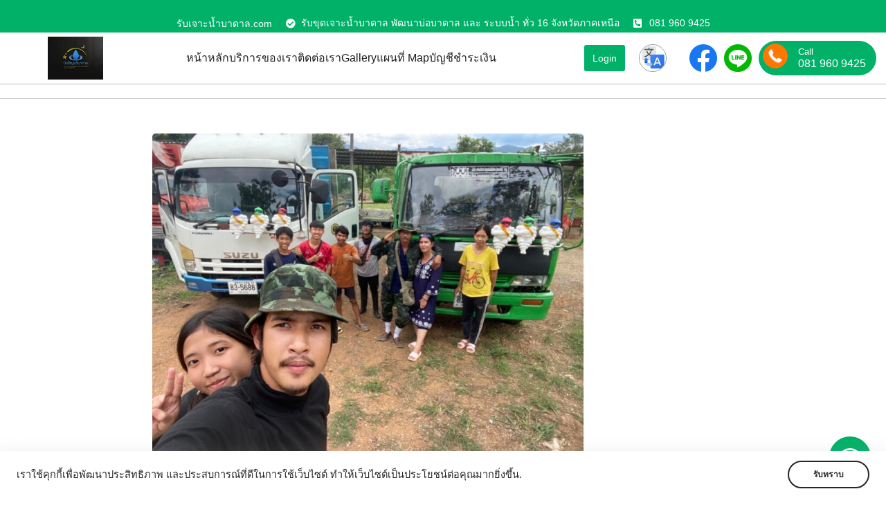

--- FILE ---
content_type: text/html; charset=UTF-8
request_url: https://www.xn--82cyocc4ct8fgmcbb1q9esc.com/%E0%B8%A3%E0%B8%B1%E0%B8%9A%E0%B9%80%E0%B8%88%E0%B8%B2%E0%B8%B0%E0%B8%9A%E0%B9%88%E0%B8%AD%E0%B8%9A%E0%B8%B2%E0%B8%94%E0%B8%B2%E0%B8%A5%E0%B9%81%E0%B8%A1%E0%B9%88%E0%B8%AD%E0%B8%B2%E0%B8%A2/
body_size: 52124
content:
<!doctype html>
<html lang="th" prefix="og: https://ogp.me/ns#">
<head>
	<meta charset="UTF-8">
	<meta name="viewport" content="width=device-width, initial-scale=1">
	<link rel="profile" href="https://gmpg.org/xfn/11">
	
<!-- Search Engine Optimization by Rank Math - https://rankmath.com/ -->
<title>รับเจาะบ่อบาดาลแม่อาย ขุดเจาะบ่อน้ำบาดาล ทั่วไทย ราคาถูก</title>
<meta name="description" content="รับเจาะน้ําบาดาล.com รับเจาะบ่อบาดาลแม่อาย บริการ รับขุดเจาะบ่อน้ำบาดาล รับพัฒนาระบบน้ำบ่อบาดาล โดยมืออาชีพ ประสบการณ์กว่า 30 ปี มีศูนย์บริการทุกภาค มีช่างเจาะทุกจังหวัด จำหน่ายอุปกรณ์เจาะน้ำบาดาล ราคาถูก"/>
<meta name="robots" content="follow, index, max-snippet:-1, max-video-preview:-1, max-image-preview:large"/>
<link rel="canonical" href="https://www.xn--82cyocc4ct8fgmcbb1q9esc.com/%e0%b8%a3%e0%b8%b1%e0%b8%9a%e0%b9%80%e0%b8%88%e0%b8%b2%e0%b8%b0%e0%b8%9a%e0%b9%88%e0%b8%ad%e0%b8%9a%e0%b8%b2%e0%b8%94%e0%b8%b2%e0%b8%a5%e0%b9%81%e0%b8%a1%e0%b9%88%e0%b8%ad%e0%b8%b2%e0%b8%a2/" />
<meta property="og:locale" content="th_TH" />
<meta property="og:type" content="article" />
<meta property="og:title" content="รับเจาะบ่อบาดาลแม่อาย ขุดเจาะบ่อน้ำบาดาล ทั่วไทย ราคาถูก" />
<meta property="og:description" content="รับเจาะน้ําบาดาล.com รับเจาะบ่อบาดาลแม่อาย บริการ รับขุดเจาะบ่อน้ำบาดาล รับพัฒนาระบบน้ำบ่อบาดาล โดยมืออาชีพ ประสบการณ์กว่า 30 ปี มีศูนย์บริการทุกภาค มีช่างเจาะทุกจังหวัด จำหน่ายอุปกรณ์เจาะน้ำบาดาล ราคาถูก" />
<meta property="og:url" content="https://www.xn--82cyocc4ct8fgmcbb1q9esc.com/%e0%b8%a3%e0%b8%b1%e0%b8%9a%e0%b9%80%e0%b8%88%e0%b8%b2%e0%b8%b0%e0%b8%9a%e0%b9%88%e0%b8%ad%e0%b8%9a%e0%b8%b2%e0%b8%94%e0%b8%b2%e0%b8%a5%e0%b9%81%e0%b8%a1%e0%b9%88%e0%b8%ad%e0%b8%b2%e0%b8%a2/" />
<meta property="og:site_name" content="รับเจาะน้ำบาดาล.com" />
<meta property="article:section" content="บทความ" />
<meta property="og:updated_time" content="2022-07-25T17:19:09+07:00" />
<meta property="og:image" content="https://www.xn--82cyocc4ct8fgmcbb1q9esc.com/wp-content/uploads/2022/04/รับเจาะน้ำบาดาล-com-รับขุดเจาะน้ำบาดาล-พัฒนาบ่อบาดาล-และ-ระบบน้ำ-68.jpg" />
<meta property="og:image:secure_url" content="https://www.xn--82cyocc4ct8fgmcbb1q9esc.com/wp-content/uploads/2022/04/รับเจาะน้ำบาดาล-com-รับขุดเจาะน้ำบาดาล-พัฒนาบ่อบาดาล-และ-ระบบน้ำ-68.jpg" />
<meta property="og:image:width" content="800" />
<meta property="og:image:height" content="600" />
<meta property="og:image:alt" content="รับเจาะบ่อบาดาลแม่อาย" />
<meta property="og:image:type" content="image/jpeg" />
<meta property="article:published_time" content="2022-07-25T17:19:08+07:00" />
<meta property="article:modified_time" content="2022-07-25T17:19:09+07:00" />
<meta name="twitter:card" content="summary_large_image" />
<meta name="twitter:title" content="รับเจาะบ่อบาดาลแม่อาย ขุดเจาะบ่อน้ำบาดาล ทั่วไทย ราคาถูก" />
<meta name="twitter:description" content="รับเจาะน้ําบาดาล.com รับเจาะบ่อบาดาลแม่อาย บริการ รับขุดเจาะบ่อน้ำบาดาล รับพัฒนาระบบน้ำบ่อบาดาล โดยมืออาชีพ ประสบการณ์กว่า 30 ปี มีศูนย์บริการทุกภาค มีช่างเจาะทุกจังหวัด จำหน่ายอุปกรณ์เจาะน้ำบาดาล ราคาถูก" />
<meta name="twitter:image" content="https://www.xn--82cyocc4ct8fgmcbb1q9esc.com/wp-content/uploads/2022/04/รับเจาะน้ำบาดาล-com-รับขุดเจาะน้ำบาดาล-พัฒนาบ่อบาดาล-และ-ระบบน้ำ-68.jpg" />
<script type="application/ld+json" class="rank-math-schema">{"@context":"https://schema.org","@graph":[{"@type":["LocalBusiness","Organization"],"@id":"https://www.xn--82cyocc4ct8fgmcbb1q9esc.com/#organization","name":"\u0e23\u0e31\u0e1a\u0e40\u0e08\u0e32\u0e30\u0e19\u0e49\u0e33\u0e1a\u0e32\u0e14\u0e32\u0e25.com","url":"https://www.xn--82cyocc4ct8fgmcbb1q9esc.com","logo":{"@type":"ImageObject","@id":"https://www.xn--82cyocc4ct8fgmcbb1q9esc.com/#logo","url":"http://www.xn--82cyocc4ct8fgmcbb1q9esc.com/wp-content/uploads/2022/10/S__6177141.jpg","contentUrl":"http://www.xn--82cyocc4ct8fgmcbb1q9esc.com/wp-content/uploads/2022/10/S__6177141.jpg","caption":"\u0e23\u0e31\u0e1a\u0e40\u0e08\u0e32\u0e30\u0e19\u0e49\u0e33\u0e1a\u0e32\u0e14\u0e32\u0e25.com","inLanguage":"th","width":"600","height":"600"},"openingHours":["Monday,Tuesday,Wednesday,Thursday,Friday,Saturday,Sunday 09:00-17:00"],"image":{"@id":"https://www.xn--82cyocc4ct8fgmcbb1q9esc.com/#logo"}},{"@type":"WebSite","@id":"https://www.xn--82cyocc4ct8fgmcbb1q9esc.com/#website","url":"https://www.xn--82cyocc4ct8fgmcbb1q9esc.com","name":"\u0e23\u0e31\u0e1a\u0e40\u0e08\u0e32\u0e30\u0e19\u0e49\u0e33\u0e1a\u0e32\u0e14\u0e32\u0e25.com","publisher":{"@id":"https://www.xn--82cyocc4ct8fgmcbb1q9esc.com/#organization"},"inLanguage":"th"},{"@type":"ImageObject","@id":"https://www.xn--82cyocc4ct8fgmcbb1q9esc.com/wp-content/uploads/2022/04/\u0e23\u0e31\u0e1a\u0e40\u0e08\u0e32\u0e30\u0e19\u0e49\u0e33\u0e1a\u0e32\u0e14\u0e32\u0e25-com-\u0e23\u0e31\u0e1a\u0e02\u0e38\u0e14\u0e40\u0e08\u0e32\u0e30\u0e19\u0e49\u0e33\u0e1a\u0e32\u0e14\u0e32\u0e25-\u0e1e\u0e31\u0e12\u0e19\u0e32\u0e1a\u0e48\u0e2d\u0e1a\u0e32\u0e14\u0e32\u0e25-\u0e41\u0e25\u0e30-\u0e23\u0e30\u0e1a\u0e1a\u0e19\u0e49\u0e33-68.jpg","url":"https://www.xn--82cyocc4ct8fgmcbb1q9esc.com/wp-content/uploads/2022/04/\u0e23\u0e31\u0e1a\u0e40\u0e08\u0e32\u0e30\u0e19\u0e49\u0e33\u0e1a\u0e32\u0e14\u0e32\u0e25-com-\u0e23\u0e31\u0e1a\u0e02\u0e38\u0e14\u0e40\u0e08\u0e32\u0e30\u0e19\u0e49\u0e33\u0e1a\u0e32\u0e14\u0e32\u0e25-\u0e1e\u0e31\u0e12\u0e19\u0e32\u0e1a\u0e48\u0e2d\u0e1a\u0e32\u0e14\u0e32\u0e25-\u0e41\u0e25\u0e30-\u0e23\u0e30\u0e1a\u0e1a\u0e19\u0e49\u0e33-68.jpg","width":"800","height":"600","inLanguage":"th"},{"@type":"WebPage","@id":"https://www.xn--82cyocc4ct8fgmcbb1q9esc.com/%e0%b8%a3%e0%b8%b1%e0%b8%9a%e0%b9%80%e0%b8%88%e0%b8%b2%e0%b8%b0%e0%b8%9a%e0%b9%88%e0%b8%ad%e0%b8%9a%e0%b8%b2%e0%b8%94%e0%b8%b2%e0%b8%a5%e0%b9%81%e0%b8%a1%e0%b9%88%e0%b8%ad%e0%b8%b2%e0%b8%a2/#webpage","url":"https://www.xn--82cyocc4ct8fgmcbb1q9esc.com/%e0%b8%a3%e0%b8%b1%e0%b8%9a%e0%b9%80%e0%b8%88%e0%b8%b2%e0%b8%b0%e0%b8%9a%e0%b9%88%e0%b8%ad%e0%b8%9a%e0%b8%b2%e0%b8%94%e0%b8%b2%e0%b8%a5%e0%b9%81%e0%b8%a1%e0%b9%88%e0%b8%ad%e0%b8%b2%e0%b8%a2/","name":"\u0e23\u0e31\u0e1a\u0e40\u0e08\u0e32\u0e30\u0e1a\u0e48\u0e2d\u0e1a\u0e32\u0e14\u0e32\u0e25\u0e41\u0e21\u0e48\u0e2d\u0e32\u0e22 \u0e02\u0e38\u0e14\u0e40\u0e08\u0e32\u0e30\u0e1a\u0e48\u0e2d\u0e19\u0e49\u0e33\u0e1a\u0e32\u0e14\u0e32\u0e25 \u0e17\u0e31\u0e48\u0e27\u0e44\u0e17\u0e22 \u0e23\u0e32\u0e04\u0e32\u0e16\u0e39\u0e01","datePublished":"2022-07-25T17:19:08+07:00","dateModified":"2022-07-25T17:19:09+07:00","isPartOf":{"@id":"https://www.xn--82cyocc4ct8fgmcbb1q9esc.com/#website"},"primaryImageOfPage":{"@id":"https://www.xn--82cyocc4ct8fgmcbb1q9esc.com/wp-content/uploads/2022/04/\u0e23\u0e31\u0e1a\u0e40\u0e08\u0e32\u0e30\u0e19\u0e49\u0e33\u0e1a\u0e32\u0e14\u0e32\u0e25-com-\u0e23\u0e31\u0e1a\u0e02\u0e38\u0e14\u0e40\u0e08\u0e32\u0e30\u0e19\u0e49\u0e33\u0e1a\u0e32\u0e14\u0e32\u0e25-\u0e1e\u0e31\u0e12\u0e19\u0e32\u0e1a\u0e48\u0e2d\u0e1a\u0e32\u0e14\u0e32\u0e25-\u0e41\u0e25\u0e30-\u0e23\u0e30\u0e1a\u0e1a\u0e19\u0e49\u0e33-68.jpg"},"inLanguage":"th"},{"@type":"Person","@id":"https://www.xn--82cyocc4ct8fgmcbb1q9esc.com/%e0%b8%a3%e0%b8%b1%e0%b8%9a%e0%b9%80%e0%b8%88%e0%b8%b2%e0%b8%b0%e0%b8%9a%e0%b9%88%e0%b8%ad%e0%b8%9a%e0%b8%b2%e0%b8%94%e0%b8%b2%e0%b8%a5%e0%b9%81%e0%b8%a1%e0%b9%88%e0%b8%ad%e0%b8%b2%e0%b8%a2/#author","name":"Thailink.co","image":{"@type":"ImageObject","@id":"https://secure.gravatar.com/avatar/349031d1a0d6639e7bf9edbf904cc92e64d5978bfc218e9f8dcc3ecdf2f15430?s=96&amp;d=mm&amp;r=g","url":"https://secure.gravatar.com/avatar/349031d1a0d6639e7bf9edbf904cc92e64d5978bfc218e9f8dcc3ecdf2f15430?s=96&amp;d=mm&amp;r=g","caption":"Thailink.co","inLanguage":"th"},"worksFor":{"@id":"https://www.xn--82cyocc4ct8fgmcbb1q9esc.com/#organization"}},{"@type":"BlogPosting","headline":"\u0e23\u0e31\u0e1a\u0e40\u0e08\u0e32\u0e30\u0e1a\u0e48\u0e2d\u0e1a\u0e32\u0e14\u0e32\u0e25\u0e41\u0e21\u0e48\u0e2d\u0e32\u0e22 \u0e02\u0e38\u0e14\u0e40\u0e08\u0e32\u0e30\u0e1a\u0e48\u0e2d\u0e19\u0e49\u0e33\u0e1a\u0e32\u0e14\u0e32\u0e25 \u0e17\u0e31\u0e48\u0e27\u0e44\u0e17\u0e22 \u0e23\u0e32\u0e04\u0e32\u0e16\u0e39\u0e01","keywords":"\u0e23\u0e31\u0e1a\u0e40\u0e08\u0e32\u0e30\u0e1a\u0e48\u0e2d\u0e1a\u0e32\u0e14\u0e32\u0e25\u0e41\u0e21\u0e48\u0e2d\u0e32\u0e22","datePublished":"2022-07-25T17:19:08+07:00","dateModified":"2022-07-25T17:19:09+07:00","author":{"@id":"https://www.xn--82cyocc4ct8fgmcbb1q9esc.com/%e0%b8%a3%e0%b8%b1%e0%b8%9a%e0%b9%80%e0%b8%88%e0%b8%b2%e0%b8%b0%e0%b8%9a%e0%b9%88%e0%b8%ad%e0%b8%9a%e0%b8%b2%e0%b8%94%e0%b8%b2%e0%b8%a5%e0%b9%81%e0%b8%a1%e0%b9%88%e0%b8%ad%e0%b8%b2%e0%b8%a2/#author","name":"Thailink.co"},"publisher":{"@id":"https://www.xn--82cyocc4ct8fgmcbb1q9esc.com/#organization"},"description":"\u0e23\u0e31\u0e1a\u0e40\u0e08\u0e32\u0e30\u0e19\u0e49\u0e4d\u0e32\u0e1a\u0e32\u0e14\u0e32\u0e25.com \u0e23\u0e31\u0e1a\u0e40\u0e08\u0e32\u0e30\u0e1a\u0e48\u0e2d\u0e1a\u0e32\u0e14\u0e32\u0e25\u0e41\u0e21\u0e48\u0e2d\u0e32\u0e22 \u0e1a\u0e23\u0e34\u0e01\u0e32\u0e23 \u0e23\u0e31\u0e1a\u0e02\u0e38\u0e14\u0e40\u0e08\u0e32\u0e30\u0e1a\u0e48\u0e2d\u0e19\u0e49\u0e33\u0e1a\u0e32\u0e14\u0e32\u0e25 \u0e23\u0e31\u0e1a\u0e1e\u0e31\u0e12\u0e19\u0e32\u0e23\u0e30\u0e1a\u0e1a\u0e19\u0e49\u0e33\u0e1a\u0e48\u0e2d\u0e1a\u0e32\u0e14\u0e32\u0e25 \u0e42\u0e14\u0e22\u0e21\u0e37\u0e2d\u0e2d\u0e32\u0e0a\u0e35\u0e1e \u0e1b\u0e23\u0e30\u0e2a\u0e1a\u0e01\u0e32\u0e23\u0e13\u0e4c\u0e01\u0e27\u0e48\u0e32 30 \u0e1b\u0e35 \u0e21\u0e35\u0e28\u0e39\u0e19\u0e22\u0e4c\u0e1a\u0e23\u0e34\u0e01\u0e32\u0e23\u0e17\u0e38\u0e01\u0e20\u0e32\u0e04 \u0e21\u0e35\u0e0a\u0e48\u0e32\u0e07\u0e40\u0e08\u0e32\u0e30\u0e17\u0e38\u0e01\u0e08\u0e31\u0e07\u0e2b\u0e27\u0e31\u0e14 \u0e08\u0e33\u0e2b\u0e19\u0e48\u0e32\u0e22\u0e2d\u0e38\u0e1b\u0e01\u0e23\u0e13\u0e4c\u0e40\u0e08\u0e32\u0e30\u0e19\u0e49\u0e33\u0e1a\u0e32\u0e14\u0e32\u0e25 \u0e23\u0e32\u0e04\u0e32\u0e16\u0e39\u0e01","name":"\u0e23\u0e31\u0e1a\u0e40\u0e08\u0e32\u0e30\u0e1a\u0e48\u0e2d\u0e1a\u0e32\u0e14\u0e32\u0e25\u0e41\u0e21\u0e48\u0e2d\u0e32\u0e22 \u0e02\u0e38\u0e14\u0e40\u0e08\u0e32\u0e30\u0e1a\u0e48\u0e2d\u0e19\u0e49\u0e33\u0e1a\u0e32\u0e14\u0e32\u0e25 \u0e17\u0e31\u0e48\u0e27\u0e44\u0e17\u0e22 \u0e23\u0e32\u0e04\u0e32\u0e16\u0e39\u0e01","@id":"https://www.xn--82cyocc4ct8fgmcbb1q9esc.com/%e0%b8%a3%e0%b8%b1%e0%b8%9a%e0%b9%80%e0%b8%88%e0%b8%b2%e0%b8%b0%e0%b8%9a%e0%b9%88%e0%b8%ad%e0%b8%9a%e0%b8%b2%e0%b8%94%e0%b8%b2%e0%b8%a5%e0%b9%81%e0%b8%a1%e0%b9%88%e0%b8%ad%e0%b8%b2%e0%b8%a2/#richSnippet","isPartOf":{"@id":"https://www.xn--82cyocc4ct8fgmcbb1q9esc.com/%e0%b8%a3%e0%b8%b1%e0%b8%9a%e0%b9%80%e0%b8%88%e0%b8%b2%e0%b8%b0%e0%b8%9a%e0%b9%88%e0%b8%ad%e0%b8%9a%e0%b8%b2%e0%b8%94%e0%b8%b2%e0%b8%a5%e0%b9%81%e0%b8%a1%e0%b9%88%e0%b8%ad%e0%b8%b2%e0%b8%a2/#webpage"},"image":{"@id":"https://www.xn--82cyocc4ct8fgmcbb1q9esc.com/wp-content/uploads/2022/04/\u0e23\u0e31\u0e1a\u0e40\u0e08\u0e32\u0e30\u0e19\u0e49\u0e33\u0e1a\u0e32\u0e14\u0e32\u0e25-com-\u0e23\u0e31\u0e1a\u0e02\u0e38\u0e14\u0e40\u0e08\u0e32\u0e30\u0e19\u0e49\u0e33\u0e1a\u0e32\u0e14\u0e32\u0e25-\u0e1e\u0e31\u0e12\u0e19\u0e32\u0e1a\u0e48\u0e2d\u0e1a\u0e32\u0e14\u0e32\u0e25-\u0e41\u0e25\u0e30-\u0e23\u0e30\u0e1a\u0e1a\u0e19\u0e49\u0e33-68.jpg"},"inLanguage":"th","mainEntityOfPage":{"@id":"https://www.xn--82cyocc4ct8fgmcbb1q9esc.com/%e0%b8%a3%e0%b8%b1%e0%b8%9a%e0%b9%80%e0%b8%88%e0%b8%b2%e0%b8%b0%e0%b8%9a%e0%b9%88%e0%b8%ad%e0%b8%9a%e0%b8%b2%e0%b8%94%e0%b8%b2%e0%b8%a5%e0%b9%81%e0%b8%a1%e0%b9%88%e0%b8%ad%e0%b8%b2%e0%b8%a2/#webpage"}}]}</script>
<!-- /Rank Math WordPress SEO plugin -->

<link rel='dns-prefetch' href='//translate.google.com' />
<link rel="alternate" type="application/rss+xml" title="รับเจาะน้ำบาดาล.com &raquo; ฟีด" href="https://www.xn--82cyocc4ct8fgmcbb1q9esc.com/feed/" />
<link rel="alternate" type="application/rss+xml" title="รับเจาะน้ำบาดาล.com &raquo; ฟีดความเห็น" href="https://www.xn--82cyocc4ct8fgmcbb1q9esc.com/comments/feed/" />
<link rel="alternate" type="application/rss+xml" title="รับเจาะน้ำบาดาล.com &raquo; รับเจาะบ่อบาดาลแม่อาย ขุดเจาะบ่อน้ำบาดาล ทั่วไทย ราคาถูก ฟีดความเห็น" href="https://www.xn--82cyocc4ct8fgmcbb1q9esc.com/%e0%b8%a3%e0%b8%b1%e0%b8%9a%e0%b9%80%e0%b8%88%e0%b8%b2%e0%b8%b0%e0%b8%9a%e0%b9%88%e0%b8%ad%e0%b8%9a%e0%b8%b2%e0%b8%94%e0%b8%b2%e0%b8%a5%e0%b9%81%e0%b8%a1%e0%b9%88%e0%b8%ad%e0%b8%b2%e0%b8%a2/feed/" />
<link rel="alternate" title="oEmbed (JSON)" type="application/json+oembed" href="https://www.xn--82cyocc4ct8fgmcbb1q9esc.com/wp-json/oembed/1.0/embed?url=https%3A%2F%2Fwww.xn--82cyocc4ct8fgmcbb1q9esc.com%2F%25e0%25b8%25a3%25e0%25b8%25b1%25e0%25b8%259a%25e0%25b9%2580%25e0%25b8%2588%25e0%25b8%25b2%25e0%25b8%25b0%25e0%25b8%259a%25e0%25b9%2588%25e0%25b8%25ad%25e0%25b8%259a%25e0%25b8%25b2%25e0%25b8%2594%25e0%25b8%25b2%25e0%25b8%25a5%25e0%25b9%2581%25e0%25b8%25a1%25e0%25b9%2588%25e0%25b8%25ad%25e0%25b8%25b2%25e0%25b8%25a2%2F" />
<link rel="alternate" title="oEmbed (XML)" type="text/xml+oembed" href="https://www.xn--82cyocc4ct8fgmcbb1q9esc.com/wp-json/oembed/1.0/embed?url=https%3A%2F%2Fwww.xn--82cyocc4ct8fgmcbb1q9esc.com%2F%25e0%25b8%25a3%25e0%25b8%25b1%25e0%25b8%259a%25e0%25b9%2580%25e0%25b8%2588%25e0%25b8%25b2%25e0%25b8%25b0%25e0%25b8%259a%25e0%25b9%2588%25e0%25b8%25ad%25e0%25b8%259a%25e0%25b8%25b2%25e0%25b8%2594%25e0%25b8%25b2%25e0%25b8%25a5%25e0%25b9%2581%25e0%25b8%25a1%25e0%25b9%2588%25e0%25b8%25ad%25e0%25b8%25b2%25e0%25b8%25a2%2F&#038;format=xml" />
<style id='wp-img-auto-sizes-contain-inline-css'>
img:is([sizes=auto i],[sizes^="auto," i]){contain-intrinsic-size:3000px 1500px}
/*# sourceURL=wp-img-auto-sizes-contain-inline-css */
</style>
<style id='wp-emoji-styles-inline-css'>

	img.wp-smiley, img.emoji {
		display: inline !important;
		border: none !important;
		box-shadow: none !important;
		height: 1em !important;
		width: 1em !important;
		margin: 0 0.07em !important;
		vertical-align: -0.1em !important;
		background: none !important;
		padding: 0 !important;
	}
/*# sourceURL=wp-emoji-styles-inline-css */
</style>
<link rel='stylesheet' id='wp-block-library-css' href='https://www.xn--82cyocc4ct8fgmcbb1q9esc.com/wp-includes/css/dist/block-library/style.min.css?ver=6.9' media='all' />
<style id='classic-theme-styles-inline-css'>
/*! This file is auto-generated */
.wp-block-button__link{color:#fff;background-color:#32373c;border-radius:9999px;box-shadow:none;text-decoration:none;padding:calc(.667em + 2px) calc(1.333em + 2px);font-size:1.125em}.wp-block-file__button{background:#32373c;color:#fff;text-decoration:none}
/*# sourceURL=/wp-includes/css/classic-themes.min.css */
</style>
<style id='global-styles-inline-css'>
:root{--wp--preset--aspect-ratio--square: 1;--wp--preset--aspect-ratio--4-3: 4/3;--wp--preset--aspect-ratio--3-4: 3/4;--wp--preset--aspect-ratio--3-2: 3/2;--wp--preset--aspect-ratio--2-3: 2/3;--wp--preset--aspect-ratio--16-9: 16/9;--wp--preset--aspect-ratio--9-16: 9/16;--wp--preset--color--black: #000000;--wp--preset--color--cyan-bluish-gray: #abb8c3;--wp--preset--color--white: #ffffff;--wp--preset--color--pale-pink: #f78da7;--wp--preset--color--vivid-red: #cf2e2e;--wp--preset--color--luminous-vivid-orange: #ff6900;--wp--preset--color--luminous-vivid-amber: #fcb900;--wp--preset--color--light-green-cyan: #7bdcb5;--wp--preset--color--vivid-green-cyan: #00d084;--wp--preset--color--pale-cyan-blue: #8ed1fc;--wp--preset--color--vivid-cyan-blue: #0693e3;--wp--preset--color--vivid-purple: #9b51e0;--wp--preset--gradient--vivid-cyan-blue-to-vivid-purple: linear-gradient(135deg,rgb(6,147,227) 0%,rgb(155,81,224) 100%);--wp--preset--gradient--light-green-cyan-to-vivid-green-cyan: linear-gradient(135deg,rgb(122,220,180) 0%,rgb(0,208,130) 100%);--wp--preset--gradient--luminous-vivid-amber-to-luminous-vivid-orange: linear-gradient(135deg,rgb(252,185,0) 0%,rgb(255,105,0) 100%);--wp--preset--gradient--luminous-vivid-orange-to-vivid-red: linear-gradient(135deg,rgb(255,105,0) 0%,rgb(207,46,46) 100%);--wp--preset--gradient--very-light-gray-to-cyan-bluish-gray: linear-gradient(135deg,rgb(238,238,238) 0%,rgb(169,184,195) 100%);--wp--preset--gradient--cool-to-warm-spectrum: linear-gradient(135deg,rgb(74,234,220) 0%,rgb(151,120,209) 20%,rgb(207,42,186) 40%,rgb(238,44,130) 60%,rgb(251,105,98) 80%,rgb(254,248,76) 100%);--wp--preset--gradient--blush-light-purple: linear-gradient(135deg,rgb(255,206,236) 0%,rgb(152,150,240) 100%);--wp--preset--gradient--blush-bordeaux: linear-gradient(135deg,rgb(254,205,165) 0%,rgb(254,45,45) 50%,rgb(107,0,62) 100%);--wp--preset--gradient--luminous-dusk: linear-gradient(135deg,rgb(255,203,112) 0%,rgb(199,81,192) 50%,rgb(65,88,208) 100%);--wp--preset--gradient--pale-ocean: linear-gradient(135deg,rgb(255,245,203) 0%,rgb(182,227,212) 50%,rgb(51,167,181) 100%);--wp--preset--gradient--electric-grass: linear-gradient(135deg,rgb(202,248,128) 0%,rgb(113,206,126) 100%);--wp--preset--gradient--midnight: linear-gradient(135deg,rgb(2,3,129) 0%,rgb(40,116,252) 100%);--wp--preset--font-size--small: 13px;--wp--preset--font-size--medium: 20px;--wp--preset--font-size--large: 36px;--wp--preset--font-size--x-large: 42px;--wp--preset--spacing--20: 0.44rem;--wp--preset--spacing--30: 0.67rem;--wp--preset--spacing--40: 1rem;--wp--preset--spacing--50: 1.5rem;--wp--preset--spacing--60: 2.25rem;--wp--preset--spacing--70: 3.38rem;--wp--preset--spacing--80: 5.06rem;--wp--preset--shadow--natural: 6px 6px 9px rgba(0, 0, 0, 0.2);--wp--preset--shadow--deep: 12px 12px 50px rgba(0, 0, 0, 0.4);--wp--preset--shadow--sharp: 6px 6px 0px rgba(0, 0, 0, 0.2);--wp--preset--shadow--outlined: 6px 6px 0px -3px rgb(255, 255, 255), 6px 6px rgb(0, 0, 0);--wp--preset--shadow--crisp: 6px 6px 0px rgb(0, 0, 0);}:where(.is-layout-flex){gap: 0.5em;}:where(.is-layout-grid){gap: 0.5em;}body .is-layout-flex{display: flex;}.is-layout-flex{flex-wrap: wrap;align-items: center;}.is-layout-flex > :is(*, div){margin: 0;}body .is-layout-grid{display: grid;}.is-layout-grid > :is(*, div){margin: 0;}:where(.wp-block-columns.is-layout-flex){gap: 2em;}:where(.wp-block-columns.is-layout-grid){gap: 2em;}:where(.wp-block-post-template.is-layout-flex){gap: 1.25em;}:where(.wp-block-post-template.is-layout-grid){gap: 1.25em;}.has-black-color{color: var(--wp--preset--color--black) !important;}.has-cyan-bluish-gray-color{color: var(--wp--preset--color--cyan-bluish-gray) !important;}.has-white-color{color: var(--wp--preset--color--white) !important;}.has-pale-pink-color{color: var(--wp--preset--color--pale-pink) !important;}.has-vivid-red-color{color: var(--wp--preset--color--vivid-red) !important;}.has-luminous-vivid-orange-color{color: var(--wp--preset--color--luminous-vivid-orange) !important;}.has-luminous-vivid-amber-color{color: var(--wp--preset--color--luminous-vivid-amber) !important;}.has-light-green-cyan-color{color: var(--wp--preset--color--light-green-cyan) !important;}.has-vivid-green-cyan-color{color: var(--wp--preset--color--vivid-green-cyan) !important;}.has-pale-cyan-blue-color{color: var(--wp--preset--color--pale-cyan-blue) !important;}.has-vivid-cyan-blue-color{color: var(--wp--preset--color--vivid-cyan-blue) !important;}.has-vivid-purple-color{color: var(--wp--preset--color--vivid-purple) !important;}.has-black-background-color{background-color: var(--wp--preset--color--black) !important;}.has-cyan-bluish-gray-background-color{background-color: var(--wp--preset--color--cyan-bluish-gray) !important;}.has-white-background-color{background-color: var(--wp--preset--color--white) !important;}.has-pale-pink-background-color{background-color: var(--wp--preset--color--pale-pink) !important;}.has-vivid-red-background-color{background-color: var(--wp--preset--color--vivid-red) !important;}.has-luminous-vivid-orange-background-color{background-color: var(--wp--preset--color--luminous-vivid-orange) !important;}.has-luminous-vivid-amber-background-color{background-color: var(--wp--preset--color--luminous-vivid-amber) !important;}.has-light-green-cyan-background-color{background-color: var(--wp--preset--color--light-green-cyan) !important;}.has-vivid-green-cyan-background-color{background-color: var(--wp--preset--color--vivid-green-cyan) !important;}.has-pale-cyan-blue-background-color{background-color: var(--wp--preset--color--pale-cyan-blue) !important;}.has-vivid-cyan-blue-background-color{background-color: var(--wp--preset--color--vivid-cyan-blue) !important;}.has-vivid-purple-background-color{background-color: var(--wp--preset--color--vivid-purple) !important;}.has-black-border-color{border-color: var(--wp--preset--color--black) !important;}.has-cyan-bluish-gray-border-color{border-color: var(--wp--preset--color--cyan-bluish-gray) !important;}.has-white-border-color{border-color: var(--wp--preset--color--white) !important;}.has-pale-pink-border-color{border-color: var(--wp--preset--color--pale-pink) !important;}.has-vivid-red-border-color{border-color: var(--wp--preset--color--vivid-red) !important;}.has-luminous-vivid-orange-border-color{border-color: var(--wp--preset--color--luminous-vivid-orange) !important;}.has-luminous-vivid-amber-border-color{border-color: var(--wp--preset--color--luminous-vivid-amber) !important;}.has-light-green-cyan-border-color{border-color: var(--wp--preset--color--light-green-cyan) !important;}.has-vivid-green-cyan-border-color{border-color: var(--wp--preset--color--vivid-green-cyan) !important;}.has-pale-cyan-blue-border-color{border-color: var(--wp--preset--color--pale-cyan-blue) !important;}.has-vivid-cyan-blue-border-color{border-color: var(--wp--preset--color--vivid-cyan-blue) !important;}.has-vivid-purple-border-color{border-color: var(--wp--preset--color--vivid-purple) !important;}.has-vivid-cyan-blue-to-vivid-purple-gradient-background{background: var(--wp--preset--gradient--vivid-cyan-blue-to-vivid-purple) !important;}.has-light-green-cyan-to-vivid-green-cyan-gradient-background{background: var(--wp--preset--gradient--light-green-cyan-to-vivid-green-cyan) !important;}.has-luminous-vivid-amber-to-luminous-vivid-orange-gradient-background{background: var(--wp--preset--gradient--luminous-vivid-amber-to-luminous-vivid-orange) !important;}.has-luminous-vivid-orange-to-vivid-red-gradient-background{background: var(--wp--preset--gradient--luminous-vivid-orange-to-vivid-red) !important;}.has-very-light-gray-to-cyan-bluish-gray-gradient-background{background: var(--wp--preset--gradient--very-light-gray-to-cyan-bluish-gray) !important;}.has-cool-to-warm-spectrum-gradient-background{background: var(--wp--preset--gradient--cool-to-warm-spectrum) !important;}.has-blush-light-purple-gradient-background{background: var(--wp--preset--gradient--blush-light-purple) !important;}.has-blush-bordeaux-gradient-background{background: var(--wp--preset--gradient--blush-bordeaux) !important;}.has-luminous-dusk-gradient-background{background: var(--wp--preset--gradient--luminous-dusk) !important;}.has-pale-ocean-gradient-background{background: var(--wp--preset--gradient--pale-ocean) !important;}.has-electric-grass-gradient-background{background: var(--wp--preset--gradient--electric-grass) !important;}.has-midnight-gradient-background{background: var(--wp--preset--gradient--midnight) !important;}.has-small-font-size{font-size: var(--wp--preset--font-size--small) !important;}.has-medium-font-size{font-size: var(--wp--preset--font-size--medium) !important;}.has-large-font-size{font-size: var(--wp--preset--font-size--large) !important;}.has-x-large-font-size{font-size: var(--wp--preset--font-size--x-large) !important;}
:where(.wp-block-post-template.is-layout-flex){gap: 1.25em;}:where(.wp-block-post-template.is-layout-grid){gap: 1.25em;}
:where(.wp-block-term-template.is-layout-flex){gap: 1.25em;}:where(.wp-block-term-template.is-layout-grid){gap: 1.25em;}
:where(.wp-block-columns.is-layout-flex){gap: 2em;}:where(.wp-block-columns.is-layout-grid){gap: 2em;}
:root :where(.wp-block-pullquote){font-size: 1.5em;line-height: 1.6;}
/*# sourceURL=global-styles-inline-css */
</style>
<link rel='stylesheet' id='google-language-translator-css' href='https://www.xn--82cyocc4ct8fgmcbb1q9esc.com/wp-content/plugins/google-language-translator/css/style.css?ver=6.0.20' media='' />
<link rel='stylesheet' id='wpa-css-css' href='https://www.xn--82cyocc4ct8fgmcbb1q9esc.com/wp-content/plugins/honeypot/includes/css/wpa.css?ver=2.3.04' media='all' />
<link rel='stylesheet' id='wpuf-layout1-css' href='https://www.xn--82cyocc4ct8fgmcbb1q9esc.com/wp-content/plugins/wp-user-frontend/assets/css/frontend-form/layout1.css?ver=4.2.6' media='all' />
<link rel='stylesheet' id='wpuf-frontend-forms-css' href='https://www.xn--82cyocc4ct8fgmcbb1q9esc.com/wp-content/plugins/wp-user-frontend/assets/css/frontend-forms.css?ver=4.2.6' media='all' />
<link rel='stylesheet' id='wpuf-sweetalert2-css' href='https://www.xn--82cyocc4ct8fgmcbb1q9esc.com/wp-content/plugins/wp-user-frontend/assets/vendor/sweetalert2/sweetalert2.css?ver=11.4.8' media='all' />
<link rel='stylesheet' id='wpuf-jquery-ui-css' href='https://www.xn--82cyocc4ct8fgmcbb1q9esc.com/wp-content/plugins/wp-user-frontend/assets/css/jquery-ui-1.9.1.custom.css?ver=1.9.1' media='all' />
<link rel='stylesheet' id='hello-elementor-css' href='https://www.xn--82cyocc4ct8fgmcbb1q9esc.com/wp-content/themes/hello-elementor/style.min.css?ver=2.9.0' media='all' />
<link rel='stylesheet' id='hello-elementor-theme-style-css' href='https://www.xn--82cyocc4ct8fgmcbb1q9esc.com/wp-content/themes/hello-elementor/theme.min.css?ver=2.9.0' media='all' />
<link rel='stylesheet' id='elementor-frontend-css' href='https://www.xn--82cyocc4ct8fgmcbb1q9esc.com/wp-content/plugins/elementor/assets/css/frontend.min.css?ver=3.34.2' media='all' />
<link rel='stylesheet' id='elementor-post-54-css' href='https://www.xn--82cyocc4ct8fgmcbb1q9esc.com/wp-content/uploads/elementor/css/post-54.css?ver=1768969199' media='all' />
<link rel='stylesheet' id='widget-menu-anchor-css' href='https://www.xn--82cyocc4ct8fgmcbb1q9esc.com/wp-content/plugins/elementor/assets/css/widget-menu-anchor.min.css?ver=3.34.2' media='all' />
<link rel='stylesheet' id='widget-heading-css' href='https://www.xn--82cyocc4ct8fgmcbb1q9esc.com/wp-content/plugins/elementor/assets/css/widget-heading.min.css?ver=3.34.2' media='all' />
<link rel='stylesheet' id='widget-icon-list-css' href='https://www.xn--82cyocc4ct8fgmcbb1q9esc.com/wp-content/plugins/elementor/assets/css/widget-icon-list.min.css?ver=3.34.2' media='all' />
<link rel='stylesheet' id='widget-image-css' href='https://www.xn--82cyocc4ct8fgmcbb1q9esc.com/wp-content/plugins/elementor/assets/css/widget-image.min.css?ver=3.34.2' media='all' />
<link rel='stylesheet' id='widget-testimonial-css' href='https://www.xn--82cyocc4ct8fgmcbb1q9esc.com/wp-content/plugins/elementor/assets/css/widget-testimonial.min.css?ver=3.34.2' media='all' />
<link rel='stylesheet' id='e-sticky-css' href='https://www.xn--82cyocc4ct8fgmcbb1q9esc.com/wp-content/plugins/elementor-pro/assets/css/modules/sticky.min.css?ver=3.34.1' media='all' />
<link rel='stylesheet' id='widget-divider-css' href='https://www.xn--82cyocc4ct8fgmcbb1q9esc.com/wp-content/plugins/elementor/assets/css/widget-divider.min.css?ver=3.34.2' media='all' />
<link rel='stylesheet' id='widget-posts-css' href='https://www.xn--82cyocc4ct8fgmcbb1q9esc.com/wp-content/plugins/elementor-pro/assets/css/widget-posts.min.css?ver=3.34.1' media='all' />
<link rel='stylesheet' id='e-animation-grow-css' href='https://www.xn--82cyocc4ct8fgmcbb1q9esc.com/wp-content/plugins/elementor/assets/lib/animations/styles/e-animation-grow.min.css?ver=3.34.2' media='all' />
<link rel='stylesheet' id='widget-form-css' href='https://www.xn--82cyocc4ct8fgmcbb1q9esc.com/wp-content/plugins/elementor-pro/assets/css/widget-form.min.css?ver=3.34.1' media='all' />
<link rel='stylesheet' id='widget-post-info-css' href='https://www.xn--82cyocc4ct8fgmcbb1q9esc.com/wp-content/plugins/elementor-pro/assets/css/widget-post-info.min.css?ver=3.34.1' media='all' />
<link rel='stylesheet' id='elementor-icons-shared-0-css' href='https://www.xn--82cyocc4ct8fgmcbb1q9esc.com/wp-content/plugins/elementor/assets/lib/font-awesome/css/fontawesome.min.css?ver=5.15.3' media='all' />
<link rel='stylesheet' id='elementor-icons-fa-regular-css' href='https://www.xn--82cyocc4ct8fgmcbb1q9esc.com/wp-content/plugins/elementor/assets/lib/font-awesome/css/regular.min.css?ver=5.15.3' media='all' />
<link rel='stylesheet' id='elementor-icons-fa-solid-css' href='https://www.xn--82cyocc4ct8fgmcbb1q9esc.com/wp-content/plugins/elementor/assets/lib/font-awesome/css/solid.min.css?ver=5.15.3' media='all' />
<link rel='stylesheet' id='widget-video-css' href='https://www.xn--82cyocc4ct8fgmcbb1q9esc.com/wp-content/plugins/elementor/assets/css/widget-video.min.css?ver=3.34.2' media='all' />
<link rel='stylesheet' id='widget-social-css' href='https://www.xn--82cyocc4ct8fgmcbb1q9esc.com/wp-content/plugins/elementor-pro/assets/css/widget-social.min.css?ver=3.34.1' media='all' />
<link rel='stylesheet' id='swiper-css' href='https://www.xn--82cyocc4ct8fgmcbb1q9esc.com/wp-content/plugins/elementor/assets/lib/swiper/v8/css/swiper.min.css?ver=8.4.5' media='all' />
<link rel='stylesheet' id='e-swiper-css' href='https://www.xn--82cyocc4ct8fgmcbb1q9esc.com/wp-content/plugins/elementor/assets/css/conditionals/e-swiper.min.css?ver=3.34.2' media='all' />
<link rel='stylesheet' id='widget-gallery-css' href='https://www.xn--82cyocc4ct8fgmcbb1q9esc.com/wp-content/plugins/elementor-pro/assets/css/widget-gallery.min.css?ver=3.34.1' media='all' />
<link rel='stylesheet' id='elementor-gallery-css' href='https://www.xn--82cyocc4ct8fgmcbb1q9esc.com/wp-content/plugins/elementor/assets/lib/e-gallery/css/e-gallery.min.css?ver=1.2.0' media='all' />
<link rel='stylesheet' id='e-transitions-css' href='https://www.xn--82cyocc4ct8fgmcbb1q9esc.com/wp-content/plugins/elementor-pro/assets/css/conditionals/transitions.min.css?ver=3.34.1' media='all' />
<link rel='stylesheet' id='widget-sitemap-css' href='https://www.xn--82cyocc4ct8fgmcbb1q9esc.com/wp-content/plugins/elementor-pro/assets/css/widget-sitemap.min.css?ver=3.34.1' media='all' />
<link rel='stylesheet' id='elementor-icons-css' href='https://www.xn--82cyocc4ct8fgmcbb1q9esc.com/wp-content/plugins/elementor/assets/lib/eicons/css/elementor-icons.min.css?ver=5.46.0' media='all' />
<link rel='stylesheet' id='font-awesome-5-all-css' href='https://www.xn--82cyocc4ct8fgmcbb1q9esc.com/wp-content/plugins/elementor/assets/lib/font-awesome/css/all.min.css?ver=3.34.2' media='all' />
<link rel='stylesheet' id='font-awesome-4-shim-css' href='https://www.xn--82cyocc4ct8fgmcbb1q9esc.com/wp-content/plugins/elementor/assets/lib/font-awesome/css/v4-shims.min.css?ver=3.34.2' media='all' />
<link rel='stylesheet' id='elementor-post-23-css' href='https://www.xn--82cyocc4ct8fgmcbb1q9esc.com/wp-content/uploads/elementor/css/post-23.css?ver=1768969200' media='all' />
<link rel='stylesheet' id='elementor-post-38-css' href='https://www.xn--82cyocc4ct8fgmcbb1q9esc.com/wp-content/uploads/elementor/css/post-38.css?ver=1768969201' media='all' />
<link rel='stylesheet' id='elementor-post-529-css' href='https://www.xn--82cyocc4ct8fgmcbb1q9esc.com/wp-content/uploads/elementor/css/post-529.css?ver=1768969215' media='all' />
<link rel='stylesheet' id='heateor_sss_frontend_css-css' href='https://www.xn--82cyocc4ct8fgmcbb1q9esc.com/wp-content/plugins/sassy-social-share/public/css/sassy-social-share-public.css?ver=3.3.79' media='all' />
<style id='heateor_sss_frontend_css-inline-css'>
.heateor_sss_button_instagram span.heateor_sss_svg,a.heateor_sss_instagram span.heateor_sss_svg{background:radial-gradient(circle at 30% 107%,#fdf497 0,#fdf497 5%,#fd5949 45%,#d6249f 60%,#285aeb 90%)}div.heateor_sss_horizontal_sharing a.heateor_sss_button_instagram span:hover{background:#fff!important;}div.heateor_sss_standard_follow_icons_container a.heateor_sss_button_instagram span:hover{background:#fff}.heateor_sss_horizontal_sharing .heateor_sss_svg,.heateor_sss_standard_follow_icons_container .heateor_sss_svg{color:#fff;border-width:0px;border-style:solid;border-color:transparent}.heateor_sss_horizontal_sharing .heateorSssTCBackground{color:#666}div.heateor_sss_horizontal_sharing span.heateor_sss_svg svg:hover path:not(.heateor_sss_no_fill),div.heateor_sss_horizontal_sharing span.heateor_sss_svg svg:hover ellipse, div.heateor_sss_horizontal_sharing span.heateor_sss_svg svg:hover circle, div.heateor_sss_horizontal_sharing span.heateor_sss_svg svg:hover polygon, div.heateor_sss_horizontal_sharing span.heateor_sss_svg svg:hover rect:not(.heateor_sss_no_fill){fill:#333}div.heateor_sss_horizontal_sharing span.heateor_sss_svg svg:hover path.heateor_sss_svg_stroke, div.heateor_sss_horizontal_sharing span.heateor_sss_svg svg:hover rect.heateor_sss_svg_stroke{stroke:#333}.heateor_sss_horizontal_sharing span.heateor_sss_svg:hover,.heateor_sss_standard_follow_icons_container span.heateor_sss_svg:hover{background-color:#fff!important;background:#fff!importantcolor:#333;border-color:transparent;}.heateor_sss_vertical_sharing span.heateor_sss_svg,.heateor_sss_floating_follow_icons_container span.heateor_sss_svg{color:#fff;border-width:0px;border-style:solid;border-color:transparent;}.heateor_sss_vertical_sharing .heateorSssTCBackground{color:#666;}.heateor_sss_vertical_sharing span.heateor_sss_svg:hover,.heateor_sss_floating_follow_icons_container span.heateor_sss_svg:hover{border-color:transparent;}@media screen and (max-width:783px) {.heateor_sss_vertical_sharing{display:none!important}}.heateor_sss_facebook &gt; span {
    background: #1178f2 !important;
}div.heateor_sss_sharing_title{text-align:center}div.heateor_sss_sharing_ul{width:100%;text-align:center;}div.heateor_sss_horizontal_sharing div.heateor_sss_sharing_ul a{float:none!important;display:inline-block;}
/*# sourceURL=heateor_sss_frontend_css-inline-css */
</style>
<link rel='stylesheet' id='elementor-gf-local-roboto-css' href='http://www.xn--82cyocc4ct8fgmcbb1q9esc.com/wp-content/uploads/elementor/google-fonts/css/roboto.css?ver=1742228412' media='all' />
<link rel='stylesheet' id='elementor-gf-local-robotoslab-css' href='http://www.xn--82cyocc4ct8fgmcbb1q9esc.com/wp-content/uploads/elementor/google-fonts/css/robotoslab.css?ver=1742228414' media='all' />
<link rel='stylesheet' id='elementor-gf-local-kanit-css' href='http://www.xn--82cyocc4ct8fgmcbb1q9esc.com/wp-content/uploads/elementor/google-fonts/css/kanit.css?ver=1742228415' media='all' />
<link rel='stylesheet' id='elementor-gf-local-sarabun-css' href='http://www.xn--82cyocc4ct8fgmcbb1q9esc.com/wp-content/uploads/elementor/google-fonts/css/sarabun.css?ver=1742228416' media='all' />
<link rel='stylesheet' id='elementor-icons-fa-brands-css' href='https://www.xn--82cyocc4ct8fgmcbb1q9esc.com/wp-content/plugins/elementor/assets/lib/font-awesome/css/brands.min.css?ver=5.15.3' media='all' />
<script src="https://www.xn--82cyocc4ct8fgmcbb1q9esc.com/wp-includes/js/jquery/jquery.min.js?ver=3.7.1" id="jquery-core-js"></script>
<script src="https://www.xn--82cyocc4ct8fgmcbb1q9esc.com/wp-includes/js/jquery/jquery-migrate.min.js?ver=3.4.1" id="jquery-migrate-js"></script>
<script src="https://www.xn--82cyocc4ct8fgmcbb1q9esc.com/wp-includes/js/clipboard.min.js?ver=2.0.11" id="clipboard-js"></script>
<script src="https://www.xn--82cyocc4ct8fgmcbb1q9esc.com/wp-includes/js/plupload/moxie.min.js?ver=1.3.5.1" id="moxiejs-js"></script>
<script src="https://www.xn--82cyocc4ct8fgmcbb1q9esc.com/wp-includes/js/plupload/plupload.min.js?ver=2.1.9" id="plupload-js"></script>
<script src="https://www.xn--82cyocc4ct8fgmcbb1q9esc.com/wp-includes/js/underscore.min.js?ver=1.13.7" id="underscore-js"></script>
<script src="https://www.xn--82cyocc4ct8fgmcbb1q9esc.com/wp-includes/js/dist/dom-ready.min.js?ver=f77871ff7694fffea381" id="wp-dom-ready-js"></script>
<script src="https://www.xn--82cyocc4ct8fgmcbb1q9esc.com/wp-includes/js/dist/hooks.min.js?ver=dd5603f07f9220ed27f1" id="wp-hooks-js"></script>
<script src="https://www.xn--82cyocc4ct8fgmcbb1q9esc.com/wp-includes/js/dist/i18n.min.js?ver=c26c3dc7bed366793375" id="wp-i18n-js"></script>
<script id="wp-i18n-js-after">
wp.i18n.setLocaleData( { 'text direction\u0004ltr': [ 'ltr' ] } );
//# sourceURL=wp-i18n-js-after
</script>
<script id="wp-a11y-js-translations">
( function( domain, translations ) {
	var localeData = translations.locale_data[ domain ] || translations.locale_data.messages;
	localeData[""].domain = domain;
	wp.i18n.setLocaleData( localeData, domain );
} )( "default", {"translation-revision-date":"2022-06-08 04:30:30+0000","generator":"GlotPress\/4.0.0-alpha.1","domain":"messages","locale_data":{"messages":{"":{"domain":"messages","plural-forms":"nplurals=1; plural=0;","lang":"th"},"Notifications":["\u0e01\u0e32\u0e23\u0e41\u0e08\u0e49\u0e07\u0e40\u0e15\u0e37\u0e2d\u0e19"]}},"comment":{"reference":"wp-includes\/js\/dist\/a11y.js"}} );
//# sourceURL=wp-a11y-js-translations
</script>
<script src="https://www.xn--82cyocc4ct8fgmcbb1q9esc.com/wp-includes/js/dist/a11y.min.js?ver=cb460b4676c94bd228ed" id="wp-a11y-js"></script>
<script id="plupload-handlers-js-extra">
var pluploadL10n = {"queue_limit_exceeded":"\u0e04\u0e38\u0e13\u0e1e\u0e22\u0e32\u0e22\u0e32\u0e21\u0e17\u0e35\u0e48\u0e08\u0e30\u0e08\u0e31\u0e14\u0e40\u0e23\u0e35\u0e22\u0e07\u0e44\u0e1f\u0e25\u0e4c\u0e21\u0e32\u0e01\u0e40\u0e01\u0e34\u0e19\u0e44\u0e1b","file_exceeds_size_limit":"%s \u0e40\u0e01\u0e34\u0e19\u0e01\u0e27\u0e48\u0e32\u0e02\u0e19\u0e32\u0e14\u0e2d\u0e31\u0e1b\u0e42\u0e2b\u0e25\u0e14\u0e2a\u0e39\u0e07\u0e2a\u0e38\u0e14\u0e02\u0e2d\u0e07\u0e40\u0e27\u0e47\u0e1a\u0e19\u0e35\u0e49","zero_byte_file":"\u0e44\u0e21\u0e48\u0e21\u0e35\u0e44\u0e1f\u0e25\u0e4c\u0e19\u0e35\u0e49 \u0e01\u0e23\u0e38\u0e13\u0e32\u0e25\u0e2d\u0e07\u0e44\u0e1f\u0e25\u0e4c\u0e2d\u0e37\u0e48\u0e19","invalid_filetype":"This file cannot be processed by the web server.","not_an_image":"\u0e44\u0e1f\u0e25\u0e4c\u0e19\u0e35\u0e49\u0e44\u0e21\u0e48\u0e43\u0e0a\u0e48\u0e23\u0e39\u0e1b\u0e20\u0e32\u0e1e  \u0e42\u0e1b\u0e23\u0e14\u0e25\u0e2d\u0e07\u0e44\u0e1f\u0e25\u0e4c\u0e2d\u0e37\u0e48\u0e19","image_memory_exceeded":"\u0e40\u0e01\u0e34\u0e19\u0e2b\u0e19\u0e48\u0e27\u0e22\u0e04\u0e27\u0e32\u0e21\u0e08\u0e33  \u0e42\u0e1b\u0e23\u0e14\u0e25\u0e2d\u0e07\u0e44\u0e1f\u0e25\u0e4c\u0e2d\u0e37\u0e48\u0e19\u0e17\u0e35\u0e48\u0e40\u0e25\u0e47\u0e01\u0e25\u0e07","image_dimensions_exceeded":"\u0e44\u0e1f\u0e25\u0e4c\u0e19\u0e35\u0e49\u0e43\u0e2b\u0e0d\u0e48\u0e40\u0e01\u0e34\u0e19\u0e01\u0e27\u0e48\u0e32\u0e02\u0e19\u0e32\u0e14\u0e43\u0e2b\u0e0d\u0e48\u0e2a\u0e38\u0e14\u0e17\u0e35\u0e48\u0e01\u0e33\u0e2b\u0e19\u0e14  \u0e42\u0e1b\u0e23\u0e14\u0e25\u0e2d\u0e07\u0e44\u0e1f\u0e25\u0e4c\u0e2d\u0e37\u0e48\u0e19","default_error":"\u0e21\u0e35\u0e04\u0e27\u0e32\u0e21\u0e1c\u0e34\u0e14\u0e1e\u0e25\u0e32\u0e14\u0e43\u0e19\u0e23\u0e30\u0e2b\u0e27\u0e48\u0e32\u0e07\u0e01\u0e32\u0e23\u0e2d\u0e31\u0e1b\u0e42\u0e2b\u0e25\u0e14 \u0e42\u0e1b\u0e23\u0e14\u0e25\u0e2d\u0e07\u0e2d\u0e35\u0e01\u0e04\u0e23\u0e31\u0e49\u0e07\u0e20\u0e32\u0e22\u0e2b\u0e25\u0e31\u0e07","missing_upload_url":"\u0e21\u0e35\u0e04\u0e27\u0e32\u0e21\u0e1c\u0e34\u0e14\u0e1e\u0e25\u0e32\u0e14\u0e43\u0e19\u0e01\u0e32\u0e23\u0e15\u0e31\u0e49\u0e07\u0e04\u0e48\u0e32  \u0e42\u0e1b\u0e23\u0e14\u0e15\u0e34\u0e14\u0e15\u0e48\u0e2d\u0e1c\u0e39\u0e49\u0e14\u0e39\u0e41\u0e25\u0e40\u0e0b\u0e34\u0e23\u0e4c\u0e1f\u0e40\u0e27\u0e2d\u0e23\u0e4c","upload_limit_exceeded":"\u0e04\u0e38\u0e13\u0e2d\u0e32\u0e08\u0e08\u0e30\u0e2d\u0e31\u0e1b\u0e42\u0e2b\u0e25\u0e14\u0e44\u0e14\u0e49\u0e40\u0e1e\u0e35\u0e22\u0e07 1 \u0e44\u0e1f\u0e25\u0e4c","http_error":"\u0e21\u0e35\u0e01\u0e32\u0e23\u0e15\u0e2d\u0e1a\u0e2a\u0e19\u0e2d\u0e07\u0e17\u0e35\u0e48\u0e44\u0e21\u0e48\u0e04\u0e32\u0e14\u0e04\u0e34\u0e14\u0e08\u0e32\u0e01\u0e40\u0e0b\u0e34\u0e23\u0e4c\u0e1f\u0e40\u0e27\u0e2d\u0e23\u0e4c \u0e01\u0e32\u0e23\u0e2d\u0e31\u0e1b\u0e42\u0e2b\u0e25\u0e14\u0e44\u0e1f\u0e25\u0e4c\u0e2d\u0e32\u0e08\u0e08\u0e30\u0e40\u0e2a\u0e23\u0e47\u0e08\u0e2a\u0e34\u0e49\u0e19\u0e41\u0e25\u0e49\u0e27 \u0e15\u0e23\u0e27\u0e08\u0e2a\u0e2d\u0e1a\u0e43\u0e19\u0e04\u0e25\u0e31\u0e07\u0e40\u0e01\u0e47\u0e1a\u0e44\u0e1f\u0e25\u0e4c\u0e2a\u0e37\u0e48\u0e2d\u0e2b\u0e23\u0e37\u0e2d\u0e42\u0e2b\u0e25\u0e14\u0e2b\u0e19\u0e49\u0e32\u0e02\u0e36\u0e49\u0e19\u0e21\u0e32\u0e43\u0e2b\u0e21\u0e48","http_error_image":"The server cannot process the image. This can happen if the server is busy or does not have enough resources to complete the task. Uploading a smaller image may help. Suggested maximum size is 2560 pixels.","upload_failed":"\u0e2d\u0e31\u0e1b\u0e42\u0e2b\u0e25\u0e14\u0e25\u0e49\u0e21\u0e40\u0e2b\u0e25\u0e27","big_upload_failed":"\u0e42\u0e1b\u0e23\u0e14\u0e1e\u0e22\u0e32\u0e22\u0e32\u0e21\u0e2d\u0e31\u0e1b\u0e42\u0e2b\u0e25\u0e14\u0e44\u0e1f\u0e25\u0e4c\u0e19\u0e35\u0e49\u0e14\u0e49\u0e27\u0e22 %1$s \u0e15\u0e31\u0e27\u0e40\u0e1a\u0e23\u0e32\u0e27\u0e4c\u0e40\u0e0b\u0e2d\u0e23\u0e4c\u0e2d\u0e31\u0e1b\u0e42\u0e2b\u0e25\u0e14 %2$s","big_upload_queued":"%s \u0e21\u0e32\u0e01\u0e01\u0e27\u0e48\u0e32\u0e02\u0e19\u0e32\u0e14\u0e44\u0e1f\u0e25\u0e4c\u0e2d\u0e31\u0e1b\u0e42\u0e2b\u0e25\u0e14\u0e2a\u0e39\u0e07\u0e2a\u0e38\u0e14\u0e2a\u0e33\u0e2b\u0e23\u0e31\u0e1a\u0e15\u0e31\u0e27\u0e2d\u0e31\u0e1b\u0e42\u0e2b\u0e25\u0e14\u0e41\u0e1a\u0e1a\u0e2b\u0e25\u0e32\u0e22\u0e44\u0e1f\u0e25\u0e4c\u0e40\u0e21\u0e37\u0e48\u0e2d\u0e43\u0e0a\u0e49\u0e43\u0e19\u0e40\u0e1a\u0e23\u0e32\u0e27\u0e4c\u0e40\u0e0b\u0e2d\u0e23\u0e4c\u0e02\u0e2d\u0e07\u0e04\u0e38\u0e13","io_error":"IO \u0e1c\u0e34\u0e14\u0e1e\u0e25\u0e32\u0e14","security_error":"\u0e04\u0e27\u0e32\u0e21\u0e1b\u0e25\u0e2d\u0e14\u0e20\u0e31\u0e22\u0e1c\u0e34\u0e14\u0e1e\u0e25\u0e32\u0e14","file_cancelled":"\u0e22\u0e01\u0e40\u0e25\u0e34\u0e01\u0e44\u0e1f\u0e25\u0e4c","upload_stopped":"\u0e01\u0e32\u0e23\u0e2d\u0e31\u0e1b\u0e42\u0e2b\u0e25\u0e14\u0e2b\u0e22\u0e38\u0e14","dismiss":"\u0e1b\u0e34\u0e14","crunching":"Crunching\u2026","deleted":"\u0e22\u0e49\u0e32\u0e22\u0e44\u0e1b\u0e16\u0e31\u0e07\u0e02\u0e22\u0e30\u0e41\u0e25\u0e49\u0e27","error_uploading":"\u201c%s\u201d \u0e25\u0e49\u0e21\u0e40\u0e2b\u0e25\u0e27\u0e43\u0e19\u0e01\u0e32\u0e23\u0e2d\u0e31\u0e1b\u0e42\u0e2b\u0e25\u0e14","unsupported_image":"\u0e23\u0e39\u0e1b\u0e20\u0e32\u0e1e\u0e19\u0e35\u0e49\u0e44\u0e21\u0e48\u0e2a\u0e32\u0e21\u0e32\u0e23\u0e16\u0e41\u0e2a\u0e14\u0e07\u0e1c\u0e25\u0e44\u0e14\u0e49\u0e1a\u0e19\u0e40\u0e27\u0e47\u0e1a\u0e40\u0e1a\u0e23\u0e32\u0e27\u0e4c\u0e40\u0e0b\u0e2d\u0e23\u0e4c \u0e40\u0e1e\u0e37\u0e48\u0e2d\u0e1c\u0e25\u0e25\u0e31\u0e1e\u0e18\u0e4c\u0e17\u0e35\u0e48\u0e14\u0e35 \u0e41\u0e19\u0e30\u0e19\u0e33\u0e43\u0e2b\u0e49\u0e40\u0e1b\u0e25\u0e35\u0e48\u0e22\u0e19\u0e40\u0e1b\u0e47\u0e19 JPEG \u0e01\u0e48\u0e2d\u0e19\u0e2d\u0e31\u0e1b\u0e42\u0e2b\u0e25\u0e14","noneditable_image":"The web server cannot generate responsive image sizes for this image. Convert it to JPEG or PNG before uploading.","file_url_copied":"The file URL has been copied to your clipboard"};
//# sourceURL=plupload-handlers-js-extra
</script>
<script src="https://www.xn--82cyocc4ct8fgmcbb1q9esc.com/wp-includes/js/plupload/handlers.min.js?ver=6.9" id="plupload-handlers-js"></script>
<script src="https://www.xn--82cyocc4ct8fgmcbb1q9esc.com/wp-content/plugins/elementor/assets/lib/font-awesome/js/v4-shims.min.js?ver=3.34.2" id="font-awesome-4-shim-js"></script>
<link rel="https://api.w.org/" href="https://www.xn--82cyocc4ct8fgmcbb1q9esc.com/wp-json/" /><link rel="alternate" title="JSON" type="application/json" href="https://www.xn--82cyocc4ct8fgmcbb1q9esc.com/wp-json/wp/v2/posts/1103" /><link rel="EditURI" type="application/rsd+xml" title="RSD" href="https://www.xn--82cyocc4ct8fgmcbb1q9esc.com/xmlrpc.php?rsd" />
<meta name="generator" content="WordPress 6.9" />
<link rel='shortlink' href='https://www.xn--82cyocc4ct8fgmcbb1q9esc.com/?p=1103' />
<style>p.hello{font-size:12px;color:darkgray;}#google_language_translator,#flags{text-align:left;}#google_language_translator{clear:both;}#flags{width:165px;}#flags a{display:inline-block;margin-right:2px;}#google_language_translator a{display:none!important;}div.skiptranslate.goog-te-gadget{display:inline!important;}.goog-te-gadget{color:transparent!important;}.goog-te-gadget{font-size:0px!important;}.goog-branding{display:none;}.goog-tooltip{display: none!important;}.goog-tooltip:hover{display: none!important;}.goog-text-highlight{background-color:transparent!important;border:none!important;box-shadow:none!important;}#google_language_translator select.goog-te-combo{color:#32373c;}div.skiptranslate{display:none!important;}body{top:0px!important;}#goog-gt-{display:none!important;}font font{background-color:transparent!important;box-shadow:none!important;position:initial!important;}#glt-translate-trigger{left:20px;right:auto;}#glt-translate-trigger > span{color:#ffffff;}#glt-translate-trigger{background:#f89406;}.goog-te-gadget .goog-te-combo{width:100%;}</style>        <style>

        </style>
        <meta name="generator" content="Elementor 3.34.2; features: additional_custom_breakpoints; settings: css_print_method-external, google_font-enabled, font_display-auto">
			<style>
				.e-con.e-parent:nth-of-type(n+4):not(.e-lazyloaded):not(.e-no-lazyload),
				.e-con.e-parent:nth-of-type(n+4):not(.e-lazyloaded):not(.e-no-lazyload) * {
					background-image: none !important;
				}
				@media screen and (max-height: 1024px) {
					.e-con.e-parent:nth-of-type(n+3):not(.e-lazyloaded):not(.e-no-lazyload),
					.e-con.e-parent:nth-of-type(n+3):not(.e-lazyloaded):not(.e-no-lazyload) * {
						background-image: none !important;
					}
				}
				@media screen and (max-height: 640px) {
					.e-con.e-parent:nth-of-type(n+2):not(.e-lazyloaded):not(.e-no-lazyload),
					.e-con.e-parent:nth-of-type(n+2):not(.e-lazyloaded):not(.e-no-lazyload) * {
						background-image: none !important;
					}
				}
			</style>
			<link rel="icon" href="https://www.xn--82cyocc4ct8fgmcbb1q9esc.com/wp-content/uploads/2023/06/cropped-14101-32x32.jpg" sizes="32x32" />
<link rel="icon" href="https://www.xn--82cyocc4ct8fgmcbb1q9esc.com/wp-content/uploads/2023/06/cropped-14101-192x192.jpg" sizes="192x192" />
<link rel="apple-touch-icon" href="https://www.xn--82cyocc4ct8fgmcbb1q9esc.com/wp-content/uploads/2023/06/cropped-14101-180x180.jpg" />
<meta name="msapplication-TileImage" content="https://www.xn--82cyocc4ct8fgmcbb1q9esc.com/wp-content/uploads/2023/06/cropped-14101-270x270.jpg" />
</head>
<body class="wp-singular post-template-default single single-post postid-1103 single-format-standard wp-custom-logo wp-theme-hello-elementor elementor-default elementor-template-full-width elementor-kit-54 elementor-page-529">


<a class="skip-link screen-reader-text" href="#content">Skip to content</a>

		<header data-elementor-type="header" data-elementor-id="23" class="elementor elementor-23 elementor-location-header" data-elementor-post-type="elementor_library">
					<section class="elementor-section elementor-top-section elementor-element elementor-element-bf3e2d5 elementor-section-full_width elementor-section-height-default elementor-section-height-default" data-id="bf3e2d5" data-element_type="section" data-settings="{&quot;background_background&quot;:&quot;classic&quot;}">
						<div class="elementor-container elementor-column-gap-default">
					<div class="elementor-column elementor-col-100 elementor-top-column elementor-element elementor-element-a19f460" data-id="a19f460" data-element_type="column">
			<div class="elementor-widget-wrap elementor-element-populated">
						<div class="elementor-element elementor-element-514f709 elementor-widget elementor-widget-menu-anchor" data-id="514f709" data-element_type="widget" data-widget_type="menu-anchor.default">
				<div class="elementor-widget-container">
							<div class="elementor-menu-anchor" id="top"></div>
						</div>
				</div>
				<div class="elementor-element elementor-element-8bad3ef elementor-widget__width-auto elementor-widget-tablet__width-inherit elementor-widget-mobile__width-auto elementor-widget elementor-widget-heading" data-id="8bad3ef" data-element_type="widget" data-widget_type="heading.default">
				<div class="elementor-widget-container">
					<p class="elementor-heading-title elementor-size-default">รับเจาะน้ำบาดาล.com</p>				</div>
				</div>
				<div class="elementor-element elementor-element-a2a4eef elementor-icon-list--layout-inline elementor-align-start elementor-tablet-align-center elementor-mobile-align-center elementor-widget__width-auto elementor-widget-tablet__width-auto elementor-hidden-mobile elementor-list-item-link-full_width elementor-widget elementor-widget-icon-list" data-id="a2a4eef" data-element_type="widget" data-widget_type="icon-list.default">
				<div class="elementor-widget-container">
							<ul class="elementor-icon-list-items elementor-inline-items">
							<li class="elementor-icon-list-item elementor-inline-item">
											<span class="elementor-icon-list-icon">
							<i aria-hidden="true" class="fas fa-check-circle"></i>						</span>
										<span class="elementor-icon-list-text">รับขุดเจาะน้ำบาดาล พัฒนาบ่อบาดาล และ ระบบน้ำ ทั่ว 16 จังหวัดภาคเหนือ</span>
									</li>
						</ul>
						</div>
				</div>
				<div class="elementor-element elementor-element-6a14348 elementor-icon-list--layout-inline elementor-align-start elementor-tablet-align-center elementor-mobile-align-center elementor-widget__width-auto elementor-widget-tablet__width-auto elementor-list-item-link-full_width elementor-widget elementor-widget-icon-list" data-id="6a14348" data-element_type="widget" data-widget_type="icon-list.default">
				<div class="elementor-widget-container">
							<ul class="elementor-icon-list-items elementor-inline-items">
							<li class="elementor-icon-list-item elementor-inline-item">
											<a href="tel:0819609425">

												<span class="elementor-icon-list-icon">
							<i aria-hidden="true" class="fas fa-phone-square-alt"></i>						</span>
										<span class="elementor-icon-list-text">081 960 9425</span>
											</a>
									</li>
						</ul>
						</div>
				</div>
					</div>
		</div>
					</div>
		</section>
				<section class="elementor-section elementor-top-section elementor-element elementor-element-2b60882 elementor-section-full_width elementor-section-content-middle elementor-section-height-default elementor-section-height-default" data-id="2b60882" data-element_type="section" data-settings="{&quot;background_background&quot;:&quot;classic&quot;,&quot;sticky&quot;:&quot;top&quot;,&quot;sticky_on&quot;:[&quot;desktop&quot;,&quot;tablet&quot;,&quot;mobile&quot;],&quot;sticky_offset&quot;:0,&quot;sticky_effects_offset&quot;:0,&quot;sticky_anchor_link_offset&quot;:0}">
						<div class="elementor-container elementor-column-gap-default">
					<div class="elementor-column elementor-col-33 elementor-top-column elementor-element elementor-element-e2a8aa7" data-id="e2a8aa7" data-element_type="column">
			<div class="elementor-widget-wrap elementor-element-populated">
						<div class="elementor-element elementor-element-d5d50e3 elementor-widget elementor-widget-image" data-id="d5d50e3" data-element_type="widget" data-widget_type="image.default">
				<div class="elementor-widget-container">
															<img fetchpriority="high" width="300" height="231" src="https://www.xn--82cyocc4ct8fgmcbb1q9esc.com/wp-content/uploads/2023/06/14101-300x231.jpg" class="attachment-medium size-medium wp-image-1567" alt="" srcset="https://www.xn--82cyocc4ct8fgmcbb1q9esc.com/wp-content/uploads/2023/06/14101-300x231.jpg 300w, https://www.xn--82cyocc4ct8fgmcbb1q9esc.com/wp-content/uploads/2023/06/14101-768x591.jpg 768w, https://www.xn--82cyocc4ct8fgmcbb1q9esc.com/wp-content/uploads/2023/06/14101-570x438.jpg 570w, https://www.xn--82cyocc4ct8fgmcbb1q9esc.com/wp-content/uploads/2023/06/14101.jpg 780w" sizes="(max-width: 300px) 100vw, 300px" />															</div>
				</div>
					</div>
		</div>
				<div class="elementor-column elementor-col-33 elementor-top-column elementor-element elementor-element-42a16ee" data-id="42a16ee" data-element_type="column">
			<div class="elementor-widget-wrap elementor-element-populated">
						<section class="elementor-section elementor-inner-section elementor-element elementor-element-2882417 elementor-reverse-mobile elementor-section-boxed elementor-section-height-default elementor-section-height-default" data-id="2882417" data-element_type="section">
						<div class="elementor-container elementor-column-gap-default">
					<div class="elementor-column elementor-col-50 elementor-inner-column elementor-element elementor-element-5257ca7 elementor-hidden-tablet elementor-hidden-mobile" data-id="5257ca7" data-element_type="column">
			<div class="elementor-widget-wrap elementor-element-populated">
						<div class="elementor-element elementor-element-b0e8a99 elementor-mobile-align-start elementor-icon-list--layout-inline elementor-align-center elementor-list-item-link-full_width elementor-widget elementor-widget-icon-list" data-id="b0e8a99" data-element_type="widget" data-widget_type="icon-list.default">
				<div class="elementor-widget-container">
							<ul class="elementor-icon-list-items elementor-inline-items">
							<li class="elementor-icon-list-item elementor-inline-item">
											<a href="https://www.xn--82cyocc4ct8fgmcbb1q9esc.com/#1">

											<span class="elementor-icon-list-text">หน้าหลัก</span>
											</a>
									</li>
								<li class="elementor-icon-list-item elementor-inline-item">
											<a href="https://www.xn--82cyocc4ct8fgmcbb1q9esc.com/#2">

											<span class="elementor-icon-list-text">บริการของเรา</span>
											</a>
									</li>
								<li class="elementor-icon-list-item elementor-inline-item">
											<a href="https://www.xn--82cyocc4ct8fgmcbb1q9esc.com/#3">

											<span class="elementor-icon-list-text">ติดต่อเรา</span>
											</a>
									</li>
								<li class="elementor-icon-list-item elementor-inline-item">
											<a href="https://www.xn--82cyocc4ct8fgmcbb1q9esc.com/#4">

											<span class="elementor-icon-list-text">Gallery</span>
											</a>
									</li>
								<li class="elementor-icon-list-item elementor-inline-item">
											<a href="https://www.xn--82cyocc4ct8fgmcbb1q9esc.com/#5">

											<span class="elementor-icon-list-text">แผนที่ Map</span>
											</a>
									</li>
								<li class="elementor-icon-list-item elementor-inline-item">
											<a href="https://www.xn--82cyocc4ct8fgmcbb1q9esc.com/#6">

											<span class="elementor-icon-list-text">บัญชีชำระเงิน</span>
											</a>
									</li>
						</ul>
						</div>
				</div>
					</div>
		</div>
				<div class="elementor-column elementor-col-50 elementor-inner-column elementor-element elementor-element-59676d7" data-id="59676d7" data-element_type="column">
			<div class="elementor-widget-wrap elementor-element-populated">
						<div class="elementor-element elementor-element-6c61b10 elementor-mobile-align-right elementor-align-right elementor-tablet-align-right elementor-widget__width-auto elementor-widget elementor-widget-button" data-id="6c61b10" data-element_type="widget" data-widget_type="button.default">
				<div class="elementor-widget-container">
									<div class="elementor-button-wrapper">
					<a class="elementor-button elementor-button-link elementor-size-sm" href="https://www.xn--82cyocc4ct8fgmcbb1q9esc.com/my/">
						<span class="elementor-button-content-wrapper">
									<span class="elementor-button-text">Login</span>
					</span>
					</a>
				</div>
								</div>
				</div>
				<div class="elementor-element elementor-element-b9cf371 elementor-widget-mobile__width-auto elementor-widget__width-auto elementor-widget elementor-widget-image" data-id="b9cf371" data-element_type="widget" data-widget_type="image.default">
				<div class="elementor-widget-container">
																<a href="#elementor-action%3Aaction%3Dpopup%3Aopen%26settings%3DeyJpZCI6IjExMCIsInRvZ2dsZSI6ZmFsc2V9">
							<img width="150" height="150" src="https://www.xn--82cyocc4ct8fgmcbb1q9esc.com/wp-content/uploads/2022/02/thethailink-language-icon-150x150.jpg" class="attachment-thumbnail size-thumbnail wp-image-19" alt="" />								</a>
															</div>
				</div>
					</div>
		</div>
					</div>
		</section>
					</div>
		</div>
				<div class="elementor-column elementor-col-33 elementor-top-column elementor-element elementor-element-dad0401 elementor-hidden-mobile" data-id="dad0401" data-element_type="column">
			<div class="elementor-widget-wrap elementor-element-populated">
						<div class="elementor-element elementor-element-76eb7c2 elementor-widget__width-auto elementor-widget elementor-widget-image" data-id="76eb7c2" data-element_type="widget" data-widget_type="image.default">
				<div class="elementor-widget-container">
																<a href="https://www.facebook.com/215367380511419" target="_blank">
							<img width="150" height="150" src="https://www.xn--82cyocc4ct8fgmcbb1q9esc.com/wp-content/uploads/2022/02/f_logo_RGB-Hex-Blue_512-1-150x150.png" class="attachment-thumbnail size-thumbnail wp-image-20" alt="" srcset="https://www.xn--82cyocc4ct8fgmcbb1q9esc.com/wp-content/uploads/2022/02/f_logo_RGB-Hex-Blue_512-1-150x150.png 150w, https://www.xn--82cyocc4ct8fgmcbb1q9esc.com/wp-content/uploads/2022/02/f_logo_RGB-Hex-Blue_512-1-300x300.png 300w, https://www.xn--82cyocc4ct8fgmcbb1q9esc.com/wp-content/uploads/2022/02/f_logo_RGB-Hex-Blue_512-1.png 512w" sizes="(max-width: 150px) 100vw, 150px" />								</a>
															</div>
				</div>
				<div class="elementor-element elementor-element-e746de9 elementor-widget__width-auto elementor-widget elementor-widget-image" data-id="e746de9" data-element_type="widget" data-widget_type="image.default">
				<div class="elementor-widget-container">
																<a href="http://line.me/ti/p/~Seda9425" target="_blank">
							<img loading="lazy" width="150" height="150" src="https://www.xn--82cyocc4ct8fgmcbb1q9esc.com/wp-content/uploads/2022/02/LINE_SOCIAL_Circle-150x150.png" class="attachment-thumbnail size-thumbnail wp-image-21" alt="" srcset="https://www.xn--82cyocc4ct8fgmcbb1q9esc.com/wp-content/uploads/2022/02/LINE_SOCIAL_Circle-150x150.png 150w, https://www.xn--82cyocc4ct8fgmcbb1q9esc.com/wp-content/uploads/2022/02/LINE_SOCIAL_Circle-300x300.png 300w, https://www.xn--82cyocc4ct8fgmcbb1q9esc.com/wp-content/uploads/2022/02/LINE_SOCIAL_Circle.png 600w" sizes="(max-width: 150px) 100vw, 150px" />								</a>
															</div>
				</div>
				<div class="elementor-element elementor-element-0c11eb3 elementor-widget__width-auto elementor-widget elementor-widget-testimonial" data-id="0c11eb3" data-element_type="widget" data-widget_type="testimonial.default">
				<div class="elementor-widget-container">
							<div class="elementor-testimonial-wrapper">
			
						<div class="elementor-testimonial-meta elementor-has-image elementor-testimonial-image-position-aside">
				<div class="elementor-testimonial-meta-inner">
											<div class="elementor-testimonial-image">
							<a href="tel:0819609425" target="_blank"><img loading="lazy" width="150" height="150" src="https://www.xn--82cyocc4ct8fgmcbb1q9esc.com/wp-content/uploads/2022/02/phone-call-icon-16-1-150x150.png" class="attachment-thumbnail size-thumbnail wp-image-22" alt="" /></a>						</div>
					
										<div class="elementor-testimonial-details">
														<a class="elementor-testimonial-name" href="tel:0819609425" target="_blank">Call</a>
																						<a class="elementor-testimonial-job" href="tel:0819609425" target="_blank">081 960 9425</a>
													</div>
									</div>
			</div>
					</div>
						</div>
				</div>
					</div>
		</div>
					</div>
		</section>
				</header>
				<article data-elementor-type="single-post" data-elementor-id="529" class="elementor elementor-529 elementor-location-single post-1103 post type-post status-publish format-standard has-post-thumbnail hentry category-1" data-elementor-post-type="elementor_library">
					<section class="elementor-section elementor-top-section elementor-element elementor-element-76a5a699 elementor-section-full_width elementor-section-height-default elementor-section-height-default" data-id="76a5a699" data-element_type="section" data-settings="{&quot;background_background&quot;:&quot;classic&quot;}">
							<div class="elementor-background-overlay"></div>
							<div class="elementor-container elementor-column-gap-default">
					<div class="elementor-column elementor-col-50 elementor-top-column elementor-element elementor-element-69d7ff53" data-id="69d7ff53" data-element_type="column" data-settings="{&quot;background_background&quot;:&quot;classic&quot;}">
			<div class="elementor-widget-wrap elementor-element-populated">
						<div class="elementor-element elementor-element-9558548 elementor-widget elementor-widget-theme-post-featured-image elementor-widget-image" data-id="9558548" data-element_type="widget" data-widget_type="theme-post-featured-image.default">
				<div class="elementor-widget-container">
																<a href="https://www.xn--82cyocc4ct8fgmcbb1q9esc.com/wp-content/uploads/2022/04/รับเจาะน้ำบาดาล-com-รับขุดเจาะน้ำบาดาล-พัฒนาบ่อบาดาล-และ-ระบบน้ำ-68.jpg" data-elementor-open-lightbox="yes" data-elementor-lightbox-title="รับเจาะน้ำบาดาล-com รับขุดเจาะน้ำบาดาล พัฒนาบ่อบาดาล และ ระบบน้ำ (68)" data-e-action-hash="#elementor-action%3Aaction%3Dlightbox%26settings%[base64]%3D%3D">
							<img loading="lazy" width="768" height="576" src="https://www.xn--82cyocc4ct8fgmcbb1q9esc.com/wp-content/uploads/2022/04/รับเจาะน้ำบาดาล-com-รับขุดเจาะน้ำบาดาล-พัฒนาบ่อบาดาล-และ-ระบบน้ำ-68-768x576.jpg" class="attachment-medium_large size-medium_large wp-image-840" alt="" srcset="https://www.xn--82cyocc4ct8fgmcbb1q9esc.com/wp-content/uploads/2022/04/รับเจาะน้ำบาดาล-com-รับขุดเจาะน้ำบาดาล-พัฒนาบ่อบาดาล-และ-ระบบน้ำ-68-768x576.jpg 768w, https://www.xn--82cyocc4ct8fgmcbb1q9esc.com/wp-content/uploads/2022/04/รับเจาะน้ำบาดาล-com-รับขุดเจาะน้ำบาดาล-พัฒนาบ่อบาดาล-และ-ระบบน้ำ-68-300x225.jpg 300w, https://www.xn--82cyocc4ct8fgmcbb1q9esc.com/wp-content/uploads/2022/04/รับเจาะน้ำบาดาล-com-รับขุดเจาะน้ำบาดาล-พัฒนาบ่อบาดาล-และ-ระบบน้ำ-68-570x428.jpg 570w, https://www.xn--82cyocc4ct8fgmcbb1q9esc.com/wp-content/uploads/2022/04/รับเจาะน้ำบาดาล-com-รับขุดเจาะน้ำบาดาล-พัฒนาบ่อบาดาล-และ-ระบบน้ำ-68.jpg 800w" sizes="(max-width: 768px) 100vw, 768px" />								</a>
															</div>
				</div>
				<div class="elementor-element elementor-element-61e714a0 elementor-widget elementor-widget-theme-post-title elementor-page-title elementor-widget-heading" data-id="61e714a0" data-element_type="widget" data-widget_type="theme-post-title.default">
				<div class="elementor-widget-container">
					<h1 class="elementor-heading-title elementor-size-default">รับเจาะบ่อบาดาลแม่อาย ขุดเจาะบ่อน้ำบาดาล ทั่วไทย ราคาถูก</h1>				</div>
				</div>
				<div class="elementor-element elementor-element-32a02fce elementor-widget elementor-widget-testimonial" data-id="32a02fce" data-element_type="widget" data-widget_type="testimonial.default">
				<div class="elementor-widget-container">
							<div class="elementor-testimonial-wrapper">
			
						<div class="elementor-testimonial-meta elementor-has-image elementor-testimonial-image-position-aside">
				<div class="elementor-testimonial-meta-inner">
											<div class="elementor-testimonial-image">
							<img loading="lazy" width="150" height="150" src="https://www.xn--82cyocc4ct8fgmcbb1q9esc.com/wp-content/uploads/2022/04/รับเจาะน้ำบาดาล-com-รับขุดเจาะน้ำบาดาล-พัฒนาบ่อบาดาล-และ-ระบบน้ำ-68-150x150.jpg" class="attachment-thumbnail size-thumbnail wp-image-840" alt="" />						</div>
					
										<div class="elementor-testimonial-details">
														<div class="elementor-testimonial-name">รับเจาะน้ำบาดาล.com</div>
																						<div class="elementor-testimonial-job">25/07/2022</div>
													</div>
									</div>
			</div>
					</div>
						</div>
				</div>
				<div class="elementor-element elementor-element-2ecaa6a6 elementor-widget elementor-widget-theme-post-content" data-id="2ecaa6a6" data-element_type="widget" data-widget_type="theme-post-content.default">
				<div class="elementor-widget-container">
					
<h2 class="wp-block-heading">รับเจาะน้ําบาดาล.com รับเจาะบ่อบาดาลแม่อาย บริการ รับขุดเจาะบ่อน้ำบาดาล รับพัฒนาระบบน้ำบ่อบาดาล โดยมืออาชีพ ประสบการณ์กว่า 30 ปี มีศูนย์บริการทุกภาค มีช่างเจาะทุกจังหวัด จำหน่ายอุปกรณ์เจาะน้ำบาดาล ราคาถูก</h2>
				</div>
				</div>
				<section class="elementor-section elementor-inner-section elementor-element elementor-element-6a831c7c elementor-section-boxed elementor-section-height-default elementor-section-height-default" data-id="6a831c7c" data-element_type="section">
						<div class="elementor-container elementor-column-gap-default">
					<div class="elementor-column elementor-col-100 elementor-inner-column elementor-element elementor-element-39012aed" data-id="39012aed" data-element_type="column">
			<div class="elementor-widget-wrap elementor-element-populated">
						<div class="elementor-element elementor-element-cff5cee elementor-widget elementor-widget-heading" data-id="cff5cee" data-element_type="widget" data-widget_type="heading.default">
				<div class="elementor-widget-container">
					<p class="elementor-heading-title elementor-size-default">ติดต่อเรา คลิก ช่องทางที่สะดวก</p>				</div>
				</div>
				<div class="elementor-element elementor-element-68e2a489 elementor-widget elementor-widget-theme-site-logo elementor-widget-image" data-id="68e2a489" data-element_type="widget" data-widget_type="theme-site-logo.default">
				<div class="elementor-widget-container">
											<a href="https://www.xn--82cyocc4ct8fgmcbb1q9esc.com">
			<img fetchpriority="high" width="300" height="231" src="https://www.xn--82cyocc4ct8fgmcbb1q9esc.com/wp-content/uploads/2023/06/14101-300x231.jpg" class="attachment-medium size-medium wp-image-1567" alt="" srcset="https://www.xn--82cyocc4ct8fgmcbb1q9esc.com/wp-content/uploads/2023/06/14101-300x231.jpg 300w, https://www.xn--82cyocc4ct8fgmcbb1q9esc.com/wp-content/uploads/2023/06/14101-768x591.jpg 768w, https://www.xn--82cyocc4ct8fgmcbb1q9esc.com/wp-content/uploads/2023/06/14101-570x438.jpg 570w, https://www.xn--82cyocc4ct8fgmcbb1q9esc.com/wp-content/uploads/2023/06/14101.jpg 780w" sizes="(max-width: 300px) 100vw, 300px" />				</a>
											</div>
				</div>
				<div class="elementor-element elementor-element-b3c4165 elementor-widget elementor-widget-theme-site-title elementor-widget-heading" data-id="b3c4165" data-element_type="widget" data-widget_type="theme-site-title.default">
				<div class="elementor-widget-container">
					<p class="elementor-heading-title elementor-size-default"><a href="https://www.xn--82cyocc4ct8fgmcbb1q9esc.com">รับเจาะน้ำบาดาล.com</a></p>				</div>
				</div>
				<div class="elementor-element elementor-element-420697a0 elementor-widget elementor-widget-heading" data-id="420697a0" data-element_type="widget" data-widget_type="heading.default">
				<div class="elementor-widget-container">
					<p class="elementor-heading-title elementor-size-default">รับขุดเจาะน้ำบาดาล พัฒนาบ่อบาดาล และ ระบบน้ำ ทั่ว 16 จังหวัดภาคเหนือ</p>				</div>
				</div>
				<div class="elementor-element elementor-element-23fc345e elementor-icon-list--layout-traditional elementor-list-item-link-full_width elementor-widget elementor-widget-icon-list" data-id="23fc345e" data-element_type="widget" data-widget_type="icon-list.default">
				<div class="elementor-widget-container">
							<ul class="elementor-icon-list-items">
							<li class="elementor-icon-list-item">
											<a href="tel:0819609425">

												<span class="elementor-icon-list-icon">
							<i aria-hidden="true" class="fas fa-phone-square-alt"></i>						</span>
										<span class="elementor-icon-list-text">081 960 9425</span>
											</a>
									</li>
						</ul>
						</div>
				</div>
				<div class="elementor-element elementor-element-8a0e56c elementor-icon-list--layout-traditional elementor-list-item-link-full_width elementor-widget elementor-widget-icon-list" data-id="8a0e56c" data-element_type="widget" data-widget_type="icon-list.default">
				<div class="elementor-widget-container">
							<ul class="elementor-icon-list-items">
							<li class="elementor-icon-list-item">
											<a href="tel:0815494666">

												<span class="elementor-icon-list-icon">
							<i aria-hidden="true" class="fas fa-phone-square-alt"></i>						</span>
										<span class="elementor-icon-list-text">081 549 4666</span>
											</a>
									</li>
						</ul>
						</div>
				</div>
				<div class="elementor-element elementor-element-02166b0 elementor-icon-list--layout-traditional elementor-list-item-link-full_width elementor-widget elementor-widget-icon-list" data-id="02166b0" data-element_type="widget" data-widget_type="icon-list.default">
				<div class="elementor-widget-container">
							<ul class="elementor-icon-list-items">
							<li class="elementor-icon-list-item">
											<a href="tel:0819938263">

												<span class="elementor-icon-list-icon">
							<i aria-hidden="true" class="fas fa-phone-square-alt"></i>						</span>
										<span class="elementor-icon-list-text">081 993 8263</span>
											</a>
									</li>
						</ul>
						</div>
				</div>
				<div class="elementor-element elementor-element-f54de02 elementor-icon-list--layout-traditional elementor-list-item-link-full_width elementor-widget elementor-widget-icon-list" data-id="f54de02" data-element_type="widget" data-widget_type="icon-list.default">
				<div class="elementor-widget-container">
							<ul class="elementor-icon-list-items">
							<li class="elementor-icon-list-item">
											<a href="https://www.facebook.com/215367380511419">

												<span class="elementor-icon-list-icon">
							<i aria-hidden="true" class="fab fa-facebook"></i>						</span>
										<span class="elementor-icon-list-text">ปิยธัญชวีบาดาล</span>
											</a>
									</li>
						</ul>
						</div>
				</div>
				<div class="elementor-element elementor-element-de08595 elementor-icon-list--layout-traditional elementor-list-item-link-full_width elementor-widget elementor-widget-icon-list" data-id="de08595" data-element_type="widget" data-widget_type="icon-list.default">
				<div class="elementor-widget-container">
							<ul class="elementor-icon-list-items">
							<li class="elementor-icon-list-item">
											<a href="https://www.m.me/215367380511419">

												<span class="elementor-icon-list-icon">
							<i aria-hidden="true" class="fab fa-facebook-messenger"></i>						</span>
										<span class="elementor-icon-list-text">ปิยธัญชวีบาดาล</span>
											</a>
									</li>
						</ul>
						</div>
				</div>
				<div class="elementor-element elementor-element-d9ae889 elementor-icon-list--layout-traditional elementor-list-item-link-full_width elementor-widget elementor-widget-icon-list" data-id="d9ae889" data-element_type="widget" data-widget_type="icon-list.default">
				<div class="elementor-widget-container">
							<ul class="elementor-icon-list-items">
							<li class="elementor-icon-list-item">
											<a href="https://www.facebook.com/muyesser.keles">

												<span class="elementor-icon-list-icon">
							<i aria-hidden="true" class="fab fa-facebook"></i>						</span>
										<span class="elementor-icon-list-text">Piyathunchavee</span>
											</a>
									</li>
						</ul>
						</div>
				</div>
				<div class="elementor-element elementor-element-3844c03 elementor-icon-list--layout-traditional elementor-list-item-link-full_width elementor-widget elementor-widget-icon-list" data-id="3844c03" data-element_type="widget" data-widget_type="icon-list.default">
				<div class="elementor-widget-container">
							<ul class="elementor-icon-list-items">
							<li class="elementor-icon-list-item">
											<a href="https://www.m.me/muyesser.keles">

												<span class="elementor-icon-list-icon">
							<i aria-hidden="true" class="fab fa-facebook-messenger"></i>						</span>
										<span class="elementor-icon-list-text">Piyathunchavee</span>
											</a>
									</li>
						</ul>
						</div>
				</div>
				<div class="elementor-element elementor-element-2d5a4a4a elementor-icon-list--layout-traditional elementor-list-item-link-full_width elementor-widget elementor-widget-icon-list" data-id="2d5a4a4a" data-element_type="widget" data-widget_type="icon-list.default">
				<div class="elementor-widget-container">
							<ul class="elementor-icon-list-items">
							<li class="elementor-icon-list-item">
											<a href="https://line.me/ti/p/~Seda9425">

												<span class="elementor-icon-list-icon">
							<i aria-hidden="true" class="fab fa-line"></i>						</span>
										<span class="elementor-icon-list-text">LINE ID : Seda9425</span>
											</a>
									</li>
						</ul>
						</div>
				</div>
				<div class="elementor-element elementor-element-38630cf7 elementor-icon-list--layout-traditional elementor-list-item-link-full_width elementor-widget elementor-widget-icon-list" data-id="38630cf7" data-element_type="widget" data-widget_type="icon-list.default">
				<div class="elementor-widget-container">
							<ul class="elementor-icon-list-items">
							<li class="elementor-icon-list-item">
											<a href="mailto:piyamatprathanchai@gmail.com">

												<span class="elementor-icon-list-icon">
							<i aria-hidden="true" class="fas fa-envelope-open-text"></i>						</span>
										<span class="elementor-icon-list-text">piyamatprathanchai@gmail.com</span>
											</a>
									</li>
						</ul>
						</div>
				</div>
					</div>
		</div>
					</div>
		</section>
				<div class="elementor-element elementor-element-1d2c1409 elementor-widget elementor-widget-heading" data-id="1d2c1409" data-element_type="widget" data-widget_type="heading.default">
				<div class="elementor-widget-container">
					<div class="elementor-heading-title elementor-size-default">แชร์หน้านี้</div>				</div>
				</div>
				<div class="elementor-element elementor-element-54ec0439 elementor-widget elementor-widget-shortcode" data-id="54ec0439" data-element_type="widget" data-widget_type="shortcode.default">
				<div class="elementor-widget-container">
							<div class="elementor-shortcode"><div class="heateor_sss_sharing_container heateor_sss_horizontal_sharing" data-heateor-ss-offset="0" data-heateor-sss-href='https://www.xn--82cyocc4ct8fgmcbb1q9esc.com/%e0%b8%a3%e0%b8%b1%e0%b8%9a%e0%b9%80%e0%b8%88%e0%b8%b2%e0%b8%b0%e0%b8%9a%e0%b9%88%e0%b8%ad%e0%b8%9a%e0%b8%b2%e0%b8%94%e0%b8%b2%e0%b8%a5%e0%b9%81%e0%b8%a1%e0%b9%88%e0%b8%ad%e0%b8%b2%e0%b8%a2/'><div class="heateor_sss_sharing_ul"><a aria-label="Facebook" class="heateor_sss_facebook" href="https://www.facebook.com/sharer/sharer.php?u=https%3A%2F%2Fwww.xn--82cyocc4ct8fgmcbb1q9esc.com%2F%3Fp%3D1103" title="Facebook" rel="nofollow noopener" target="_blank" style="font-size:32px!important;box-shadow:none;display:inline-block;vertical-align:middle"><span class="heateor_sss_svg" style="background-color:#0765FE;width:50px;height:50px;border-radius:999px;display:inline-block;opacity:1;float:left;font-size:32px;box-shadow:none;display:inline-block;font-size:16px;padding:0 4px;vertical-align:middle;background-repeat:repeat;overflow:hidden;padding:0;cursor:pointer;box-sizing:content-box"><svg style="display:block;border-radius:999px;" focusable="false" aria-hidden="true" xmlns="http://www.w3.org/2000/svg" width="100%" height="100%" viewBox="0 0 32 32"><path fill="#fff" d="M28 16c0-6.627-5.373-12-12-12S4 9.373 4 16c0 5.628 3.875 10.35 9.101 11.647v-7.98h-2.474V16H13.1v-1.58c0-4.085 1.849-5.978 5.859-5.978.76 0 2.072.15 2.608.298v3.325c-.283-.03-.775-.045-1.386-.045-1.967 0-2.728.745-2.728 2.683V16h3.92l-.673 3.667h-3.247v8.245C23.395 27.195 28 22.135 28 16Z"></path></svg></span></a><a aria-label="Twitter" class="heateor_sss_button_twitter" href="https://twitter.com/intent/tweet?text=%E0%B8%A3%E0%B8%B1%E0%B8%9A%E0%B9%80%E0%B8%88%E0%B8%B2%E0%B8%B0%E0%B8%9A%E0%B9%88%E0%B8%AD%E0%B8%9A%E0%B8%B2%E0%B8%94%E0%B8%B2%E0%B8%A5%E0%B9%81%E0%B8%A1%E0%B9%88%E0%B8%AD%E0%B8%B2%E0%B8%A2%20%E0%B8%82%E0%B8%B8%E0%B8%94%E0%B9%80%E0%B8%88%E0%B8%B2%E0%B8%B0%E0%B8%9A%E0%B9%88%E0%B8%AD%E0%B8%99%E0%B9%89%E0%B8%B3%E0%B8%9A%E0%B8%B2%E0%B8%94%E0%B8%B2%E0%B8%A5%20%E0%B8%97%E0%B8%B1%E0%B9%88%E0%B8%A7%E0%B9%84%E0%B8%97%E0%B8%A2%20%E0%B8%A3%E0%B8%B2%E0%B8%84%E0%B8%B2%E0%B8%96%E0%B8%B9%E0%B8%81&url=https%3A%2F%2Fwww.xn--82cyocc4ct8fgmcbb1q9esc.com%2F%3Fp%3D1103" title="Twitter" rel="nofollow noopener" target="_blank" style="font-size:32px!important;box-shadow:none;display:inline-block;vertical-align:middle"><span class="heateor_sss_svg heateor_sss_s__default heateor_sss_s_twitter" style="background-color:#55acee;width:50px;height:50px;border-radius:999px;display:inline-block;opacity:1;float:left;font-size:32px;box-shadow:none;display:inline-block;font-size:16px;padding:0 4px;vertical-align:middle;background-repeat:repeat;overflow:hidden;padding:0;cursor:pointer;box-sizing:content-box"><svg style="display:block;border-radius:999px;" focusable="false" aria-hidden="true" xmlns="http://www.w3.org/2000/svg" width="100%" height="100%" viewBox="-4 -4 39 39"><path d="M28 8.557a9.913 9.913 0 0 1-2.828.775 4.93 4.93 0 0 0 2.166-2.725 9.738 9.738 0 0 1-3.13 1.194 4.92 4.92 0 0 0-3.593-1.55 4.924 4.924 0 0 0-4.794 6.049c-4.09-.21-7.72-2.17-10.15-5.15a4.942 4.942 0 0 0-.665 2.477c0 1.71.87 3.214 2.19 4.1a4.968 4.968 0 0 1-2.23-.616v.06c0 2.39 1.7 4.38 3.952 4.83-.414.115-.85.174-1.297.174-.318 0-.626-.03-.928-.086a4.935 4.935 0 0 0 4.6 3.42 9.893 9.893 0 0 1-6.114 2.107c-.398 0-.79-.023-1.175-.068a13.953 13.953 0 0 0 7.55 2.213c9.056 0 14.01-7.507 14.01-14.013 0-.213-.005-.426-.015-.637.96-.695 1.795-1.56 2.455-2.55z" fill="#fff"></path></svg></span></a><a aria-label="Linkedin" class="heateor_sss_button_linkedin" href="https://www.linkedin.com/sharing/share-offsite/?url=https%3A%2F%2Fwww.xn--82cyocc4ct8fgmcbb1q9esc.com%2F%3Fp%3D1103" title="Linkedin" rel="nofollow noopener" target="_blank" style="font-size:32px!important;box-shadow:none;display:inline-block;vertical-align:middle"><span class="heateor_sss_svg heateor_sss_s__default heateor_sss_s_linkedin" style="background-color:#0077b5;width:50px;height:50px;border-radius:999px;display:inline-block;opacity:1;float:left;font-size:32px;box-shadow:none;display:inline-block;font-size:16px;padding:0 4px;vertical-align:middle;background-repeat:repeat;overflow:hidden;padding:0;cursor:pointer;box-sizing:content-box"><svg style="display:block;border-radius:999px;" focusable="false" aria-hidden="true" xmlns="http://www.w3.org/2000/svg" width="100%" height="100%" viewBox="0 0 32 32"><path d="M6.227 12.61h4.19v13.48h-4.19V12.61zm2.095-6.7a2.43 2.43 0 0 1 0 4.86c-1.344 0-2.428-1.09-2.428-2.43s1.084-2.43 2.428-2.43m4.72 6.7h4.02v1.84h.058c.56-1.058 1.927-2.176 3.965-2.176 4.238 0 5.02 2.792 5.02 6.42v7.395h-4.183v-6.56c0-1.564-.03-3.574-2.178-3.574-2.18 0-2.514 1.7-2.514 3.46v6.668h-4.187V12.61z" fill="#fff"></path></svg></span></a><a aria-label="Whatsapp" class="heateor_sss_whatsapp" href="https://api.whatsapp.com/send?text=%E0%B8%A3%E0%B8%B1%E0%B8%9A%E0%B9%80%E0%B8%88%E0%B8%B2%E0%B8%B0%E0%B8%9A%E0%B9%88%E0%B8%AD%E0%B8%9A%E0%B8%B2%E0%B8%94%E0%B8%B2%E0%B8%A5%E0%B9%81%E0%B8%A1%E0%B9%88%E0%B8%AD%E0%B8%B2%E0%B8%A2%20%E0%B8%82%E0%B8%B8%E0%B8%94%E0%B9%80%E0%B8%88%E0%B8%B2%E0%B8%B0%E0%B8%9A%E0%B9%88%E0%B8%AD%E0%B8%99%E0%B9%89%E0%B8%B3%E0%B8%9A%E0%B8%B2%E0%B8%94%E0%B8%B2%E0%B8%A5%20%E0%B8%97%E0%B8%B1%E0%B9%88%E0%B8%A7%E0%B9%84%E0%B8%97%E0%B8%A2%20%E0%B8%A3%E0%B8%B2%E0%B8%84%E0%B8%B2%E0%B8%96%E0%B8%B9%E0%B8%81%20https%3A%2F%2Fwww.xn--82cyocc4ct8fgmcbb1q9esc.com%2F%3Fp%3D1103" title="Whatsapp" rel="nofollow noopener" target="_blank" style="font-size:32px!important;box-shadow:none;display:inline-block;vertical-align:middle"><span class="heateor_sss_svg" style="background-color:#55eb4c;width:50px;height:50px;border-radius:999px;display:inline-block;opacity:1;float:left;font-size:32px;box-shadow:none;display:inline-block;font-size:16px;padding:0 4px;vertical-align:middle;background-repeat:repeat;overflow:hidden;padding:0;cursor:pointer;box-sizing:content-box"><svg style="display:block;border-radius:999px;" focusable="false" aria-hidden="true" xmlns="http://www.w3.org/2000/svg" width="100%" height="100%" viewBox="-6 -5 40 40"><path class="heateor_sss_svg_stroke heateor_sss_no_fill" stroke="#fff" stroke-width="2" fill="none" d="M 11.579798566743314 24.396926207859085 A 10 10 0 1 0 6.808479557110079 20.73576436351046"></path><path d="M 7 19 l -1 6 l 6 -1" class="heateor_sss_no_fill heateor_sss_svg_stroke" stroke="#fff" stroke-width="2" fill="none"></path><path d="M 10 10 q -1 8 8 11 c 5 -1 0 -6 -1 -3 q -4 -3 -5 -5 c 4 -2 -1 -5 -1 -4" fill="#fff"></path></svg></span></a><a aria-label="Email" class="heateor_sss_email" href="https://www.xn--82cyocc4ct8fgmcbb1q9esc.com/?p=1103" onclick="event.preventDefault();window.open('mailto:?subject=' + decodeURIComponent('%E0%B8%A3%E0%B8%B1%E0%B8%9A%E0%B9%80%E0%B8%88%E0%B8%B2%E0%B8%B0%E0%B8%9A%E0%B9%88%E0%B8%AD%E0%B8%9A%E0%B8%B2%E0%B8%94%E0%B8%B2%E0%B8%A5%E0%B9%81%E0%B8%A1%E0%B9%88%E0%B8%AD%E0%B8%B2%E0%B8%A2%20%E0%B8%82%E0%B8%B8%E0%B8%94%E0%B9%80%E0%B8%88%E0%B8%B2%E0%B8%B0%E0%B8%9A%E0%B9%88%E0%B8%AD%E0%B8%99%E0%B9%89%E0%B8%B3%E0%B8%9A%E0%B8%B2%E0%B8%94%E0%B8%B2%E0%B8%A5%20%E0%B8%97%E0%B8%B1%E0%B9%88%E0%B8%A7%E0%B9%84%E0%B8%97%E0%B8%A2%20%E0%B8%A3%E0%B8%B2%E0%B8%84%E0%B8%B2%E0%B8%96%E0%B8%B9%E0%B8%81').replace('&', '%26') + '&body=https%3A%2F%2Fwww.xn--82cyocc4ct8fgmcbb1q9esc.com%2F%3Fp%3D1103', '_blank')" title="Email" rel="noopener" style="font-size:32px!important;box-shadow:none;display:inline-block;vertical-align:middle"><span class="heateor_sss_svg" style="background-color:#649a3f;width:50px;height:50px;border-radius:999px;display:inline-block;opacity:1;float:left;font-size:32px;box-shadow:none;display:inline-block;font-size:16px;padding:0 4px;vertical-align:middle;background-repeat:repeat;overflow:hidden;padding:0;cursor:pointer;box-sizing:content-box"><svg style="display:block;border-radius:999px;" focusable="false" aria-hidden="true" xmlns="http://www.w3.org/2000/svg" width="100%" height="100%" viewBox="-.75 -.5 36 36"><path d="M 5.5 11 h 23 v 1 l -11 6 l -11 -6 v -1 m 0 2 l 11 6 l 11 -6 v 11 h -22 v -11" stroke-width="1" fill="#fff"></path></svg></span></a><a aria-label="SMS" class="heateor_sss_button_sms" href="sms:?&body=%E0%B8%A3%E0%B8%B1%E0%B8%9A%E0%B9%80%E0%B8%88%E0%B8%B2%E0%B8%B0%E0%B8%9A%E0%B9%88%E0%B8%AD%E0%B8%9A%E0%B8%B2%E0%B8%94%E0%B8%B2%E0%B8%A5%E0%B9%81%E0%B8%A1%E0%B9%88%E0%B8%AD%E0%B8%B2%E0%B8%A2%20%E0%B8%82%E0%B8%B8%E0%B8%94%E0%B9%80%E0%B8%88%E0%B8%B2%E0%B8%B0%E0%B8%9A%E0%B9%88%E0%B8%AD%E0%B8%99%E0%B9%89%E0%B8%B3%E0%B8%9A%E0%B8%B2%E0%B8%94%E0%B8%B2%E0%B8%A5%20%E0%B8%97%E0%B8%B1%E0%B9%88%E0%B8%A7%E0%B9%84%E0%B8%97%E0%B8%A2%20%E0%B8%A3%E0%B8%B2%E0%B8%84%E0%B8%B2%E0%B8%96%E0%B8%B9%E0%B8%81%20https%3A%2F%2Fwww.xn--82cyocc4ct8fgmcbb1q9esc.com%2F%3Fp%3D1103" title="SMS" rel="nofollow noopener" style="font-size:32px!important;box-shadow:none;display:inline-block;vertical-align:middle"><span class="heateor_sss_svg heateor_sss_s__default heateor_sss_s_sms" style="background-color:#6ebe45;width:50px;height:50px;border-radius:999px;display:inline-block;opacity:1;float:left;font-size:32px;box-shadow:none;display:inline-block;font-size:16px;padding:0 4px;vertical-align:middle;background-repeat:repeat;overflow:hidden;padding:0;cursor:pointer;box-sizing:content-box"><svg style="display:block;border-radius:999px;" focusable="false" aria-hidden="true" xmlns="http://www.w3.org/2000/svg" width="100%" height="100%" viewBox="0 0 32 32"><path fill="#fff" d="M16 3.543c-7.177 0-13 4.612-13 10.294 0 3.35 2.027 6.33 5.16 8.21 1.71 1.565 1.542 4.08-.827 6.41 2.874 0 7.445-1.698 8.462-4.34H16c7.176 0 13-4.605 13-10.285s-5.824-10.29-13-10.29zM9.045 17.376c-.73 0-1.45-.19-1.81-.388l.294-1.194c.384.2.98.398 1.6.398.66 0 1.01-.275 1.01-.692 0-.398-.302-.625-1.07-.9-1.06-.37-1.753-.957-1.753-1.886 0-1.09.91-1.924 2.415-1.924.72 0 1.25.152 1.63.322l-.322 1.166a3.037 3.037 0 0 0-1.336-.303c-.625 0-.93.284-.93.616 0 .41.36.59 1.186.9 1.127.42 1.658 1.01 1.658 1.91.003 1.07-.822 1.98-2.575 1.98zm9.053-.095l-.095-2.44a72.993 72.993 0 0 1-.057-2.626h-.028a35.41 35.41 0 0 1-.71 2.475l-.778 2.49h-1.128l-.682-2.473a29.602 29.602 0 0 1-.578-2.493h-.02c-.037.863-.065 1.85-.112 2.645l-.114 2.425H12.46l.407-6.386h1.924l.63 2.13c.2.74.397 1.536.54 2.285h.027a52.9 52.9 0 0 1 .607-2.293l.683-2.12h1.886l.35 6.386H18.1zm4.09.1c-.73 0-1.45-.19-1.81-.39l.293-1.194c.39.2.99.398 1.605.398.663 0 1.014-.275 1.014-.692 0-.396-.305-.623-1.07-.9-1.064-.37-1.755-.955-1.755-1.884 0-1.09.91-1.924 2.416-1.924.72 0 1.25.153 1.63.323l-.322 1.166a3.038 3.038 0 0 0-1.337-.303c-.625 0-.93.284-.93.616 0 .408.36.588 1.186.9 1.127.42 1.658 1.006 1.658 1.906.002 1.07-.823 1.98-2.576 1.98z"></path></svg></span></a><a aria-label="Instagram" class="heateor_sss_button_instagram" href="https://www.instagram.com/" title="Instagram" rel="nofollow noopener" target="_blank" style="font-size:32px!important;box-shadow:none;display:inline-block;vertical-align:middle"><span class="heateor_sss_svg" style="background-color:#53beee;width:50px;height:50px;border-radius:999px;display:inline-block;opacity:1;float:left;font-size:32px;box-shadow:none;display:inline-block;font-size:16px;padding:0 4px;vertical-align:middle;background-repeat:repeat;overflow:hidden;padding:0;cursor:pointer;box-sizing:content-box"><svg style="display:block;border-radius:999px;" version="1.1" viewBox="-10 -10 148 148" width="100%" height="100%" xml:space="preserve" xmlns="http://www.w3.org/2000/svg" xmlns:xlink="http://www.w3.org/1999/xlink"><g><g><path d="M86,112H42c-14.336,0-26-11.663-26-26V42c0-14.337,11.664-26,26-26h44c14.337,0,26,11.663,26,26v44 C112,100.337,100.337,112,86,112z M42,24c-9.925,0-18,8.074-18,18v44c0,9.925,8.075,18,18,18h44c9.926,0,18-8.075,18-18V42 c0-9.926-8.074-18-18-18H42z" fill="#fff"></path></g><g><path d="M64,88c-13.234,0-24-10.767-24-24c0-13.234,10.766-24,24-24s24,10.766,24,24C88,77.233,77.234,88,64,88z M64,48c-8.822,0-16,7.178-16,16s7.178,16,16,16c8.822,0,16-7.178,16-16S72.822,48,64,48z" fill="#fff"></path></g><g><circle cx="89.5" cy="38.5" fill="#fff" r="5.5"></circle></g></g></svg></span></a><a target="_blank" aria-label="Line" class="heateor_sss_button_line" href="https://social-plugins.line.me/lineit/share?url=https%3A%2F%2Fwww.xn--82cyocc4ct8fgmcbb1q9esc.com%2F%3Fp%3D1103" title="Line" rel="noopener" target="_blank" style="font-size:32px!important;box-shadow:none;display:inline-block;vertical-align:middle"><span class="heateor_sss_svg heateor_sss_s__default heateor_sss_s_line" style="background-color:#00c300;width:50px;height:50px;border-radius:999px;display:inline-block;opacity:1;float:left;font-size:32px;box-shadow:none;display:inline-block;font-size:16px;padding:0 4px;vertical-align:middle;background-repeat:repeat;overflow:hidden;padding:0;cursor:pointer;box-sizing:content-box"><svg style="display:block;border-radius:999px;" focusable="false" aria-hidden="true" xmlns="http://www.w3.org/2000/svg" width="100%" height="100%" viewBox="0 0 32 32"><path fill="#fff" d="M28 14.304c0-5.37-5.384-9.738-12-9.738S4 8.936 4 14.304c0 4.814 4.27 8.846 10.035 9.608.39.084.923.258 1.058.592.122.303.08.778.04 1.084l-.172 1.028c-.05.303-.24 1.187 1.04.647s6.91-4.07 9.43-6.968c1.737-1.905 2.57-3.842 2.57-5.99zM11.302 17.5H8.918c-.347 0-.63-.283-.63-.63V12.1c0-.346.283-.628.63-.628.348 0 .63.283.63.63v4.14h1.754c.35 0 .63.28.63.628 0 .347-.282.63-.63.63zm2.467-.63c0 .347-.284.628-.63.628-.348 0-.63-.282-.63-.63V12.1c0-.347.282-.63.63-.63.346 0 .63.284.63.63v4.77zm5.74 0c0 .27-.175.51-.433.596-.065.02-.132.032-.2.032-.195 0-.384-.094-.502-.25l-2.443-3.33v2.95c0 .35-.282.63-.63.63-.347 0-.63-.282-.63-.63V12.1c0-.27.174-.51.43-.597.066-.02.134-.033.2-.033.197 0 .386.094.503.252l2.444 3.328V12.1c0-.347.282-.63.63-.63.346 0 .63.284.63.63v4.77zm3.855-3.014c.348 0 .63.282.63.63 0 .346-.282.628-.63.628H21.61v1.126h1.755c.348 0 .63.282.63.63 0 .347-.282.628-.63.628H20.98c-.345 0-.628-.282-.628-.63v-4.766c0-.346.283-.628.63-.628h2.384c.348 0 .63.283.63.63 0 .346-.282.628-.63.628h-1.754v1.126h1.754z"/></svg></span></a><a aria-label="Print" class="heateor_sss_button_print" href="https://www.xn--82cyocc4ct8fgmcbb1q9esc.com/?p=1103" onclick="event.preventDefault();window.print()" title="Print" rel="noopener" style="font-size:32px!important;box-shadow:none;display:inline-block;vertical-align:middle"><span class="heateor_sss_svg heateor_sss_s__default heateor_sss_s_print" style="background-color:#fd6500;width:50px;height:50px;border-radius:999px;display:inline-block;opacity:1;float:left;font-size:32px;box-shadow:none;display:inline-block;font-size:16px;padding:0 4px;vertical-align:middle;background-repeat:repeat;overflow:hidden;padding:0;cursor:pointer;box-sizing:content-box"><svg style="display:block;border-radius:999px;" focusable="false" aria-hidden="true" xmlns="http://www.w3.org/2000/svg" width="100%" height="100%" viewBox="-2.8 -4.5 35 35"><path stroke="#fff" class="heateor_sss_svg_stroke" d="M 7 10 h 2 v 3 h 12 v -3 h 2 v 7 h -2 v -3 h -12 v 3 h -2 z" stroke-width="1" fill="#fff"></path><rect class="heateor_sss_no_fill heateor_sss_svg_stroke" stroke="#fff" stroke-width="1.8" height="7" width="10" x="10" y="5" fill="none"></rect><rect class="heateor_sss_svg_stroke" stroke="#fff" stroke-width="1" height="5" width="8" x="11" y="16" fill="#fff"></rect></svg></span></a><a target="_blank" aria-label="Facebook Messenger" class="heateor_sss_button_facebook_messenger" href="https://www.facebook.com/dialog/send?app_id=1904103319867886&display=popup&link=https%3A%2F%2Fwww.xn--82cyocc4ct8fgmcbb1q9esc.com%2F%3Fp%3D1103&redirect_uri=https%3A%2F%2Fwww.xn--82cyocc4ct8fgmcbb1q9esc.com%2F%3Fp%3D1103" style="font-size:32px!important;box-shadow:none;display:inline-block;vertical-align:middle"><span class="heateor_sss_svg heateor_sss_s__default heateor_sss_s_facebook_messenger" style="background-color:#0084ff;width:50px;height:50px;border-radius:999px;display:inline-block;opacity:1;float:left;font-size:32px;box-shadow:none;display:inline-block;font-size:16px;padding:0 4px;vertical-align:middle;background-repeat:repeat;overflow:hidden;padding:0;cursor:pointer;box-sizing:content-box"><svg style="display:block;border-radius:999px;" focusable="false" aria-hidden="true" xmlns="http://www.w3.org/2000/svg" width="100%" height="100%" viewBox="-2 -2 36 36"><path fill="#fff" d="M16 5C9.986 5 5.11 9.56 5.11 15.182c0 3.2 1.58 6.054 4.046 7.92V27l3.716-2.06c.99.276 2.04.425 3.128.425 6.014 0 10.89-4.56 10.89-10.183S22.013 5 16 5zm1.147 13.655L14.33 15.73l-5.423 3 5.946-6.31 2.816 2.925 5.42-3-5.946 6.31z"/></svg></span></a><a aria-label="Telegram" class="heateor_sss_button_telegram" href="https://telegram.me/share/url?url=https%3A%2F%2Fwww.xn--82cyocc4ct8fgmcbb1q9esc.com%2F%3Fp%3D1103&text=%E0%B8%A3%E0%B8%B1%E0%B8%9A%E0%B9%80%E0%B8%88%E0%B8%B2%E0%B8%B0%E0%B8%9A%E0%B9%88%E0%B8%AD%E0%B8%9A%E0%B8%B2%E0%B8%94%E0%B8%B2%E0%B8%A5%E0%B9%81%E0%B8%A1%E0%B9%88%E0%B8%AD%E0%B8%B2%E0%B8%A2%20%E0%B8%82%E0%B8%B8%E0%B8%94%E0%B9%80%E0%B8%88%E0%B8%B2%E0%B8%B0%E0%B8%9A%E0%B9%88%E0%B8%AD%E0%B8%99%E0%B9%89%E0%B8%B3%E0%B8%9A%E0%B8%B2%E0%B8%94%E0%B8%B2%E0%B8%A5%20%E0%B8%97%E0%B8%B1%E0%B9%88%E0%B8%A7%E0%B9%84%E0%B8%97%E0%B8%A2%20%E0%B8%A3%E0%B8%B2%E0%B8%84%E0%B8%B2%E0%B8%96%E0%B8%B9%E0%B8%81" title="Telegram" rel="nofollow noopener" target="_blank" style="font-size:32px!important;box-shadow:none;display:inline-block;vertical-align:middle"><span class="heateor_sss_svg heateor_sss_s__default heateor_sss_s_telegram" style="background-color:#3da5f1;width:50px;height:50px;border-radius:999px;display:inline-block;opacity:1;float:left;font-size:32px;box-shadow:none;display:inline-block;font-size:16px;padding:0 4px;vertical-align:middle;background-repeat:repeat;overflow:hidden;padding:0;cursor:pointer;box-sizing:content-box"><svg style="display:block;border-radius:999px;" focusable="false" aria-hidden="true" xmlns="http://www.w3.org/2000/svg" width="100%" height="100%" viewBox="0 0 32 32"><path fill="#fff" d="M25.515 6.896L6.027 14.41c-1.33.534-1.322 1.276-.243 1.606l5 1.56 1.72 5.66c.226.625.115.873.77.873.506 0 .73-.235 1.012-.51l2.43-2.363 5.056 3.734c.93.514 1.602.25 1.834-.863l3.32-15.638c.338-1.363-.52-1.98-1.41-1.577z"></path></svg></span></a></div><div class="heateorSssClear"></div></div></div>
						</div>
				</div>
				<div class="elementor-element elementor-element-731af61 elementor-widget elementor-widget-heading" data-id="731af61" data-element_type="widget" data-widget_type="heading.default">
				<div class="elementor-widget-container">
					<div class="elementor-heading-title elementor-size-default">แสดงความคิดเห็น</div>				</div>
				</div>
				<div class="elementor-element elementor-element-24de00ad elementor-widget elementor-widget-facebook-comments" data-id="24de00ad" data-element_type="widget" data-widget_type="facebook-comments.default">
				<div class="elementor-widget-container">
							<div class="elementor-facebook-widget fb-comments" data-href="https://www.xn--82cyocc4ct8fgmcbb1q9esc.com?p=1103" data-width="100%" data-numposts="10" data-order-by="social" style="min-height: 1px"></div>
						</div>
				</div>
					</div>
		</div>
				<div class="elementor-column elementor-col-50 elementor-top-column elementor-element elementor-element-2a148537" data-id="2a148537" data-element_type="column" data-settings="{&quot;background_background&quot;:&quot;classic&quot;}">
			<div class="elementor-widget-wrap elementor-element-populated">
						<div class="elementor-element elementor-element-2969f93c elementor-widget elementor-widget-facebook-page" data-id="2969f93c" data-element_type="widget" data-widget_type="facebook-page.default">
				<div class="elementor-widget-container">
					<div class="elementor-facebook-widget fb-page" data-href="https://www.facebook.com/215367380511419" data-tabs="timeline" data-height="500px" data-width="500px" data-small-header="false" data-hide-cover="false" data-show-facepile="true" data-hide-cta="false" style="min-height: 1px;height:500px"></div>				</div>
				</div>
				<div class="elementor-element elementor-element-52c3a108 elementor-grid-1 elementor-grid-tablet-1 elementor-posts--thumbnail-left elementor-grid-mobile-2 elementor-hidden-mobile elementor-widget elementor-widget-posts" data-id="52c3a108" data-element_type="widget" data-settings="{&quot;classic_columns&quot;:&quot;1&quot;,&quot;classic_columns_tablet&quot;:&quot;1&quot;,&quot;classic_row_gap&quot;:{&quot;unit&quot;:&quot;px&quot;,&quot;size&quot;:30,&quot;sizes&quot;:[]},&quot;classic_columns_mobile&quot;:&quot;2&quot;,&quot;classic_row_gap_tablet&quot;:{&quot;unit&quot;:&quot;px&quot;,&quot;size&quot;:&quot;&quot;,&quot;sizes&quot;:[]},&quot;classic_row_gap_mobile&quot;:{&quot;unit&quot;:&quot;px&quot;,&quot;size&quot;:&quot;&quot;,&quot;sizes&quot;:[]}}" data-widget_type="posts.classic">
				<div class="elementor-widget-container">
							<div class="elementor-posts-container elementor-posts elementor-posts--skin-classic elementor-grid" role="list">
				<article class="elementor-post elementor-grid-item post-1059 post type-post status-publish format-standard has-post-thumbnail hentry category-1" role="listitem">
				<a class="elementor-post__thumbnail__link" href="https://www.xn--82cyocc4ct8fgmcbb1q9esc.com/%e0%b8%a3%e0%b8%b1%e0%b8%9a%e0%b8%82%e0%b8%b8%e0%b8%94%e0%b8%99%e0%b9%89%e0%b8%b3%e0%b8%9a%e0%b8%b2%e0%b8%94%e0%b8%b2%e0%b8%a5%e0%b8%a5%e0%b8%b3%e0%b8%9e%e0%b8%b9%e0%b8%99/" tabindex="-1" >
			<div class="elementor-post__thumbnail"><img loading="lazy" width="150" height="150" src="https://www.xn--82cyocc4ct8fgmcbb1q9esc.com/wp-content/uploads/2022/04/รับเจาะน้ำบาดาล-com-รับขุดเจาะน้ำบาดาล-พัฒนาบ่อบาดาล-และ-ระบบน้ำ-96-150x150.jpg" class="attachment-thumbnail size-thumbnail wp-image-868" alt="" /></div>
		</a>
				<div class="elementor-post__text">
				<h3 class="elementor-post__title">
			<a href="https://www.xn--82cyocc4ct8fgmcbb1q9esc.com/%e0%b8%a3%e0%b8%b1%e0%b8%9a%e0%b8%82%e0%b8%b8%e0%b8%94%e0%b8%99%e0%b9%89%e0%b8%b3%e0%b8%9a%e0%b8%b2%e0%b8%94%e0%b8%b2%e0%b8%a5%e0%b8%a5%e0%b8%b3%e0%b8%9e%e0%b8%b9%e0%b8%99/" >
				รับขุดน้ำบาดาลลำพูน ขุดเจาะบ่อน้ำบาดาล ทั่วไทย ราคาถูก			</a>
		</h3>
				</div>
				</article>
				<article class="elementor-post elementor-grid-item post-2390 post type-post status-publish format-standard has-post-thumbnail hentry category-1" role="listitem">
				<a class="elementor-post__thumbnail__link" href="https://www.xn--82cyocc4ct8fgmcbb1q9esc.com/%e0%b8%a3%e0%b8%b1%e0%b8%9a%e0%b9%80%e0%b8%9b%e0%b8%a5%e0%b8%b5%e0%b9%88%e0%b8%a2%e0%b8%99%e0%b8%aa%e0%b8%b2%e0%b8%a3%e0%b8%81%e0%b8%a3%e0%b8%ad%e0%b8%87-16/" tabindex="-1" >
			<div class="elementor-post__thumbnail"><img loading="lazy" width="150" height="150" src="https://www.xn--82cyocc4ct8fgmcbb1q9esc.com/wp-content/uploads/2022/04/รับเจาะน้ำบาดาล-com-รับขุดเจาะน้ำบาดาล-พัฒนาบ่อบาดาล-และ-ระบบน้ำ-130-150x150.jpg" class="attachment-thumbnail size-thumbnail wp-image-902" alt="รับเจาะน้ำบาดาลฮอด" /></div>
		</a>
				<div class="elementor-post__text">
				<h3 class="elementor-post__title">
			<a href="https://www.xn--82cyocc4ct8fgmcbb1q9esc.com/%e0%b8%a3%e0%b8%b1%e0%b8%9a%e0%b9%80%e0%b8%9b%e0%b8%a5%e0%b8%b5%e0%b9%88%e0%b8%a2%e0%b8%99%e0%b8%aa%e0%b8%b2%e0%b8%a3%e0%b8%81%e0%b8%a3%e0%b8%ad%e0%b8%87-16/" >
				รับเปลี่ยนสารกรองนครไทย ให้คำปรึกษาฟรี สำรวจพื้นที่จริง งานจบไว คุณภาพไว้ใจได้ รับเจาะน้ำบาดาล.com			</a>
		</h3>
				</div>
				</article>
				<article class="elementor-post elementor-grid-item post-1908 post type-post status-publish format-standard has-post-thumbnail hentry category-1" role="listitem">
				<a class="elementor-post__thumbnail__link" href="https://www.xn--82cyocc4ct8fgmcbb1q9esc.com/%e0%b8%95%e0%b8%b4%e0%b8%94%e0%b8%95%e0%b8%b1%e0%b9%89%e0%b8%87%e0%b8%a3%e0%b8%b0%e0%b8%9a%e0%b8%9a%e0%b9%82%e0%b8%8b%e0%b8%a5%e0%b8%b2%e0%b8%a3%e0%b9%8c%e0%b9%80%e0%b8%8b%e0%b8%a5%e0%b8%a5-37/" tabindex="-1" >
			<div class="elementor-post__thumbnail"><img loading="lazy" width="150" height="150" src="https://www.xn--82cyocc4ct8fgmcbb1q9esc.com/wp-content/uploads/2022/04/รับเจาะน้ำบาดาล-com-รับขุดเจาะน้ำบาดาล-พัฒนาบ่อบาดาล-และ-ระบบน้ำ-116-150x150.jpg" class="attachment-thumbnail size-thumbnail wp-image-888" alt="รับเจาะน้ำบาดาลอมก๋อย" /></div>
		</a>
				<div class="elementor-post__text">
				<h3 class="elementor-post__title">
			<a href="https://www.xn--82cyocc4ct8fgmcbb1q9esc.com/%e0%b8%95%e0%b8%b4%e0%b8%94%e0%b8%95%e0%b8%b1%e0%b9%89%e0%b8%87%e0%b8%a3%e0%b8%b0%e0%b8%9a%e0%b8%9a%e0%b9%82%e0%b8%8b%e0%b8%a5%e0%b8%b2%e0%b8%a3%e0%b9%8c%e0%b9%80%e0%b8%8b%e0%b8%a5%e0%b8%a5-37/" >
				ติดตั้งระบบโซลาร์เซลล์ฮอด บริการเจาะน้ำบาดาลคุณภาพสูง พร้อมทีมช่างประสบการณ์กว่า 30 ปี รับเจาะน้ำบาดาล.com			</a>
		</h3>
				</div>
				</article>
				<article class="elementor-post elementor-grid-item post-2062 post type-post status-publish format-standard has-post-thumbnail hentry category-1" role="listitem">
				<a class="elementor-post__thumbnail__link" href="https://www.xn--82cyocc4ct8fgmcbb1q9esc.com/%e0%b8%95%e0%b8%b4%e0%b8%94%e0%b8%95%e0%b8%b1%e0%b9%89%e0%b8%87%e0%b8%9b%e0%b8%b1%e0%b9%8a%e0%b8%a1%e0%b8%99%e0%b9%89%e0%b8%b3%e0%b8%9a%e0%b8%b2%e0%b8%94%e0%b8%b2%e0%b8%a5%e0%b8%8a%e0%b8%b2%e0%b8%95/" tabindex="-1" >
			<div class="elementor-post__thumbnail"><img loading="lazy" width="150" height="150" src="https://www.xn--82cyocc4ct8fgmcbb1q9esc.com/wp-content/uploads/2022/10/S__6177190-150x150.jpg" class="attachment-thumbnail size-thumbnail wp-image-1522" alt="รับเจาะน้ำบาดาลสันทราย" /></div>
		</a>
				<div class="elementor-post__text">
				<h3 class="elementor-post__title">
			<a href="https://www.xn--82cyocc4ct8fgmcbb1q9esc.com/%e0%b8%95%e0%b8%b4%e0%b8%94%e0%b8%95%e0%b8%b1%e0%b9%89%e0%b8%87%e0%b8%9b%e0%b8%b1%e0%b9%8a%e0%b8%a1%e0%b8%99%e0%b9%89%e0%b8%b3%e0%b8%9a%e0%b8%b2%e0%b8%94%e0%b8%b2%e0%b8%a5%e0%b8%8a%e0%b8%b2%e0%b8%95/" >
				ติดตั้งปั๊มน้ำบาดาลชาติตระการ งานติดตั้งปั๊มน้ำบาดาลและระบบโซลาร์เซลล์ครบวงจร มาตรฐานมืออาชีพ รับเจาะน้ำบาดาล.com			</a>
		</h3>
				</div>
				</article>
				<article class="elementor-post elementor-grid-item post-1123 post type-post status-publish format-standard has-post-thumbnail hentry category-1" role="listitem">
				<a class="elementor-post__thumbnail__link" href="https://www.xn--82cyocc4ct8fgmcbb1q9esc.com/%e0%b8%a3%e0%b8%b1%e0%b8%9a%e0%b8%82%e0%b8%b8%e0%b8%94%e0%b8%99%e0%b9%89%e0%b8%b3%e0%b8%9a%e0%b8%b2%e0%b8%94%e0%b8%b2%e0%b8%a5%e0%b9%81%e0%b8%a1%e0%b9%88%e0%b8%ad%e0%b8%ad%e0%b8%99/" tabindex="-1" >
			<div class="elementor-post__thumbnail"><img loading="lazy" width="150" height="150" src="https://www.xn--82cyocc4ct8fgmcbb1q9esc.com/wp-content/uploads/2022/04/รับเจาะน้ำบาดาล-com-รับขุดเจาะน้ำบาดาล-พัฒนาบ่อบาดาล-และ-ระบบน้ำ-93-150x150.jpg" class="attachment-thumbnail size-thumbnail wp-image-865" alt="" /></div>
		</a>
				<div class="elementor-post__text">
				<h3 class="elementor-post__title">
			<a href="https://www.xn--82cyocc4ct8fgmcbb1q9esc.com/%e0%b8%a3%e0%b8%b1%e0%b8%9a%e0%b8%82%e0%b8%b8%e0%b8%94%e0%b8%99%e0%b9%89%e0%b8%b3%e0%b8%9a%e0%b8%b2%e0%b8%94%e0%b8%b2%e0%b8%a5%e0%b9%81%e0%b8%a1%e0%b9%88%e0%b8%ad%e0%b8%ad%e0%b8%99/" >
				รับขุดน้ำบาดาลแม่ออน ขุดเจาะบ่อน้ำบาดาล ทั่วไทย ราคาถูก			</a>
		</h3>
				</div>
				</article>
				</div>
		
						</div>
				</div>
					</div>
		</div>
					</div>
		</section>
				<section class="elementor-section elementor-top-section elementor-element elementor-element-281bbbe9 elementor-section-full_width elementor-section-height-default elementor-section-height-default" data-id="281bbbe9" data-element_type="section">
						<div class="elementor-container elementor-column-gap-default">
					<div class="elementor-column elementor-col-100 elementor-top-column elementor-element elementor-element-50eb6fff" data-id="50eb6fff" data-element_type="column">
			<div class="elementor-widget-wrap elementor-element-populated">
						<div class="elementor-element elementor-element-13841bbd elementor-grid-4 elementor-grid-tablet-4 elementor-grid-mobile-2 elementor-posts--thumbnail-top elementor-widget elementor-widget-posts" data-id="13841bbd" data-element_type="widget" data-settings="{&quot;classic_columns&quot;:&quot;4&quot;,&quot;classic_columns_tablet&quot;:&quot;4&quot;,&quot;classic_columns_mobile&quot;:&quot;2&quot;,&quot;classic_row_gap&quot;:{&quot;unit&quot;:&quot;px&quot;,&quot;size&quot;:10,&quot;sizes&quot;:[]},&quot;classic_row_gap_tablet&quot;:{&quot;unit&quot;:&quot;px&quot;,&quot;size&quot;:&quot;&quot;,&quot;sizes&quot;:[]},&quot;classic_row_gap_mobile&quot;:{&quot;unit&quot;:&quot;px&quot;,&quot;size&quot;:&quot;&quot;,&quot;sizes&quot;:[]}}" data-widget_type="posts.classic">
				<div class="elementor-widget-container">
							<div class="elementor-posts-container elementor-posts elementor-posts--skin-classic elementor-grid" role="list">
				<article class="elementor-post elementor-grid-item post-1808 post type-post status-publish format-standard has-post-thumbnail hentry category-1 tag-63" role="listitem">
				<a class="elementor-post__thumbnail__link" href="https://www.xn--82cyocc4ct8fgmcbb1q9esc.com/%e0%b9%80%e0%b8%88%e0%b8%b2%e0%b8%b0%e0%b8%99%e0%b9%89%e0%b8%b3%e0%b8%9a%e0%b8%b2%e0%b8%94%e0%b8%b2%e0%b8%a5%e0%b9%84%e0%b8%8a%e0%b8%a2%e0%b8%9b%e0%b8%a3%e0%b8%b2%e0%b8%81%e0%b8%b2%e0%b8%a3-%e0%b8%87%e0%b8%b2%e0%b8%99%e0%b8%95%e0%b8%b4%e0%b8%94%e0%b8%95%e0%b8%b1%e0%b9%89%e0%b8%87%e0%b8%9b%e0%b8%b1%e0%b9%8a%e0%b8%a1%e0%b8%99%e0%b9%89%e0%b8%b3%e0%b8%9a%e0%b8%b2%e0%b8%94%e0%b8%b2%e0%b8%a5%e0%b9%81%e0%b8%a5%e0%b8%b0%e0%b8%a3%e0%b8%b0%e0%b8%9a%e0%b8%9a%e0%b9%82%e0%b8%8b%e0%b8%a5%e0%b8%b2%e0%b8%a3%e0%b9%8c%e0%b9%80%e0%b8%8b%e0%b8%a5%e0%b8%a5%e0%b9%8c%e0%b8%84%e0%b8%a3%e0%b8%9a%e0%b8%a7%e0%b8%87%e0%b8%88%e0%b8%a3-%e0%b8%a1%e0%b8%b2%e0%b8%95%e0%b8%a3%e0%b8%90%e0%b8%b2%e0%b8%99%e0%b8%a1%e0%b8%b7%e0%b8%ad%e0%b8%ad%e0%b8%b2%e0%b8%8a%e0%b8%b5%e0%b8%9e-%e0%b8%a3%e0%b8%b1%e0%b8%9a%e0%b9%80%e0%b8%88%e0%b8%b2%e0%b8%b0%e0%b8%99%e0%b9%89%e0%b8%b3%e0%b8%9a%e0%b8%b2%e0%b8%94%e0%b8%b2%e0%b8%a5-com/" tabindex="-1" >
			<div class="elementor-post__thumbnail"><img loading="lazy" width="225" height="300" src="https://www.xn--82cyocc4ct8fgmcbb1q9esc.com/wp-content/uploads/2022/04/รับเจาะน้ำบาดาล-com-รับขุดเจาะน้ำบาดาล-พัฒนาบ่อบาดาล-และ-ระบบน้ำ-57-225x300.jpg" class="attachment-medium size-medium wp-image-830" alt="รับเจาะน้ำบาดาลแม่วาง" /></div>
		</a>
				<div class="elementor-post__text">
				<h3 class="elementor-post__title">
			<a href="https://www.xn--82cyocc4ct8fgmcbb1q9esc.com/%e0%b9%80%e0%b8%88%e0%b8%b2%e0%b8%b0%e0%b8%99%e0%b9%89%e0%b8%b3%e0%b8%9a%e0%b8%b2%e0%b8%94%e0%b8%b2%e0%b8%a5%e0%b9%84%e0%b8%8a%e0%b8%a2%e0%b8%9b%e0%b8%a3%e0%b8%b2%e0%b8%81%e0%b8%b2%e0%b8%a3-%e0%b8%87%e0%b8%b2%e0%b8%99%e0%b8%95%e0%b8%b4%e0%b8%94%e0%b8%95%e0%b8%b1%e0%b9%89%e0%b8%87%e0%b8%9b%e0%b8%b1%e0%b9%8a%e0%b8%a1%e0%b8%99%e0%b9%89%e0%b8%b3%e0%b8%9a%e0%b8%b2%e0%b8%94%e0%b8%b2%e0%b8%a5%e0%b9%81%e0%b8%a5%e0%b8%b0%e0%b8%a3%e0%b8%b0%e0%b8%9a%e0%b8%9a%e0%b9%82%e0%b8%8b%e0%b8%a5%e0%b8%b2%e0%b8%a3%e0%b9%8c%e0%b9%80%e0%b8%8b%e0%b8%a5%e0%b8%a5%e0%b9%8c%e0%b8%84%e0%b8%a3%e0%b8%9a%e0%b8%a7%e0%b8%87%e0%b8%88%e0%b8%a3-%e0%b8%a1%e0%b8%b2%e0%b8%95%e0%b8%a3%e0%b8%90%e0%b8%b2%e0%b8%99%e0%b8%a1%e0%b8%b7%e0%b8%ad%e0%b8%ad%e0%b8%b2%e0%b8%8a%e0%b8%b5%e0%b8%9e-%e0%b8%a3%e0%b8%b1%e0%b8%9a%e0%b9%80%e0%b8%88%e0%b8%b2%e0%b8%b0%e0%b8%99%e0%b9%89%e0%b8%b3%e0%b8%9a%e0%b8%b2%e0%b8%94%e0%b8%b2%e0%b8%a5-com/" >
				เจาะน้ำบาดาลไชยปราการ งานติดตั้งปั๊มน้ำบาดาลและระบบโซลาร์เซลล์ครบวงจร มาตรฐานมืออาชีพ รับเจาะน้ำบาดาล.com			</a>
		</h3>
				</div>
				</article>
				<article class="elementor-post elementor-grid-item post-1992 post type-post status-publish format-standard has-post-thumbnail hentry category-1" role="listitem">
				<a class="elementor-post__thumbnail__link" href="https://www.xn--82cyocc4ct8fgmcbb1q9esc.com/%e0%b8%95%e0%b8%b4%e0%b8%94%e0%b8%95%e0%b8%b1%e0%b9%89%e0%b8%87%e0%b8%9b%e0%b8%b1%e0%b9%8a%e0%b8%a1%e0%b8%99%e0%b9%89%e0%b8%b3%e0%b8%9a%e0%b8%b2%e0%b8%94%e0%b8%b2%e0%b8%a5-30/" tabindex="-1" >
			<div class="elementor-post__thumbnail"><img loading="lazy" width="135" height="300" src="https://www.xn--82cyocc4ct8fgmcbb1q9esc.com/wp-content/uploads/2023/06/14114-135x300.jpg" class="attachment-medium size-medium wp-image-1595" alt="รับเจาะน้ำบาดาลแม่แตง" /></div>
		</a>
				<div class="elementor-post__text">
				<h3 class="elementor-post__title">
			<a href="https://www.xn--82cyocc4ct8fgmcbb1q9esc.com/%e0%b8%95%e0%b8%b4%e0%b8%94%e0%b8%95%e0%b8%b1%e0%b9%89%e0%b8%87%e0%b8%9b%e0%b8%b1%e0%b9%8a%e0%b8%a1%e0%b8%99%e0%b9%89%e0%b8%b3%e0%b8%9a%e0%b8%b2%e0%b8%94%e0%b8%b2%e0%b8%a5-30/" >
				ติดตั้งปั๊มน้ำบาดาลแม่แจ่ม งานติดตั้งปั๊มน้ำบาดาลและระบบโซลาร์เซลล์ครบวงจร มาตรฐานมืออาชีพ รับเจาะน้ำบาดาล.com			</a>
		</h3>
				</div>
				</article>
				<article class="elementor-post elementor-grid-item post-2332 post type-post status-publish format-standard has-post-thumbnail hentry category-1" role="listitem">
				<a class="elementor-post__thumbnail__link" href="https://www.xn--82cyocc4ct8fgmcbb1q9esc.com/%e0%b8%a3%e0%b8%b1%e0%b8%9a%e0%b9%80%e0%b8%9b%e0%b8%a5%e0%b8%b5%e0%b9%88%e0%b8%a2%e0%b8%99%e0%b8%aa%e0%b8%b2%e0%b8%a3%e0%b8%81%e0%b8%a3%e0%b8%ad%e0%b8%87-45/" tabindex="-1" >
			<div class="elementor-post__thumbnail"><img loading="lazy" width="225" height="300" src="https://www.xn--82cyocc4ct8fgmcbb1q9esc.com/wp-content/uploads/2022/10/S__6177190-225x300.jpg" class="attachment-medium size-medium wp-image-1522" alt="รับเจาะน้ำบาดาลสันทราย" /></div>
		</a>
				<div class="elementor-post__text">
				<h3 class="elementor-post__title">
			<a href="https://www.xn--82cyocc4ct8fgmcbb1q9esc.com/%e0%b8%a3%e0%b8%b1%e0%b8%9a%e0%b9%80%e0%b8%9b%e0%b8%a5%e0%b8%b5%e0%b9%88%e0%b8%a2%e0%b8%99%e0%b8%aa%e0%b8%b2%e0%b8%a3%e0%b8%81%e0%b8%a3%e0%b8%ad%e0%b8%87-45/" >
				รับเปลี่ยนสารกรองสะเมิง งานติดตั้งปั๊มน้ำบาดาลและระบบโซลาร์เซลล์ครบวงจร มาตรฐานมืออาชีพ รับเจาะน้ำบาดาล.com			</a>
		</h3>
				</div>
				</article>
				<article class="elementor-post elementor-grid-item post-1207 post type-post status-publish format-standard has-post-thumbnail hentry category-1" role="listitem">
				<a class="elementor-post__thumbnail__link" href="https://www.xn--82cyocc4ct8fgmcbb1q9esc.com/%e0%b8%a3%e0%b8%b1%e0%b8%9a%e0%b9%80%e0%b8%88%e0%b8%b2%e0%b8%b0%e0%b8%9a%e0%b9%88%e0%b8%ad%e0%b8%9a%e0%b8%b2%e0%b8%94%e0%b8%b2%e0%b8%a5%e0%b8%9d%e0%b8%b2%e0%b8%87/" tabindex="-1" >
			<div class="elementor-post__thumbnail"><img loading="lazy" width="228" height="300" src="https://www.xn--82cyocc4ct8fgmcbb1q9esc.com/wp-content/uploads/2022/04/รับเจาะน้ำบาดาล-com-รับขุดเจาะน้ำบาดาล-พัฒนาบ่อบาดาล-และ-ระบบน้ำ-69-228x300.jpg" class="attachment-medium size-medium wp-image-841" alt="" /></div>
		</a>
				<div class="elementor-post__text">
				<h3 class="elementor-post__title">
			<a href="https://www.xn--82cyocc4ct8fgmcbb1q9esc.com/%e0%b8%a3%e0%b8%b1%e0%b8%9a%e0%b9%80%e0%b8%88%e0%b8%b2%e0%b8%b0%e0%b8%9a%e0%b9%88%e0%b8%ad%e0%b8%9a%e0%b8%b2%e0%b8%94%e0%b8%b2%e0%b8%a5%e0%b8%9d%e0%b8%b2%e0%b8%87/" >
				รับเจาะบ่อบาดาลฝาง ขุดเจาะบ่อน้ำบาดาล ทั่วไทย ราคาถูก			</a>
		</h3>
				</div>
				</article>
				<article class="elementor-post elementor-grid-item post-2336 post type-post status-publish format-standard has-post-thumbnail hentry category-1" role="listitem">
				<a class="elementor-post__thumbnail__link" href="https://www.xn--82cyocc4ct8fgmcbb1q9esc.com/%e0%b8%a3%e0%b8%b1%e0%b8%9a%e0%b9%80%e0%b8%9b%e0%b8%a5%e0%b8%b5%e0%b9%88%e0%b8%a2%e0%b8%99%e0%b8%aa%e0%b8%b2%e0%b8%a3%e0%b8%81%e0%b8%a3%e0%b8%ad%e0%b8%87-43/" tabindex="-1" >
			<div class="elementor-post__thumbnail"><img loading="lazy" width="225" height="300" src="https://www.xn--82cyocc4ct8fgmcbb1q9esc.com/wp-content/uploads/2022/04/รับเจาะน้ำบาดาล-com-รับขุดเจาะน้ำบาดาล-พัฒนาบ่อบาดาล-และ-ระบบน้ำ-130-225x300.jpg" class="attachment-medium size-medium wp-image-902" alt="รับเจาะน้ำบาดาลฮอด" /></div>
		</a>
				<div class="elementor-post__text">
				<h3 class="elementor-post__title">
			<a href="https://www.xn--82cyocc4ct8fgmcbb1q9esc.com/%e0%b8%a3%e0%b8%b1%e0%b8%9a%e0%b9%80%e0%b8%9b%e0%b8%a5%e0%b8%b5%e0%b9%88%e0%b8%a2%e0%b8%99%e0%b8%aa%e0%b8%b2%e0%b8%a3%e0%b8%81%e0%b8%a3%e0%b8%ad%e0%b8%87-43/" >
				รับเปลี่ยนสารกรองแม่อาย ให้คำปรึกษาฟรี สำรวจพื้นที่จริง งานจบไว คุณภาพไว้ใจได้ รับเจาะน้ำบาดาล.com			</a>
		</h3>
				</div>
				</article>
				<article class="elementor-post elementor-grid-item post-1109 post type-post status-publish format-standard has-post-thumbnail hentry category-1" role="listitem">
				<a class="elementor-post__thumbnail__link" href="https://www.xn--82cyocc4ct8fgmcbb1q9esc.com/%e0%b8%a3%e0%b8%b1%e0%b8%9a%e0%b8%82%e0%b8%b8%e0%b8%94%e0%b8%99%e0%b9%89%e0%b8%b3%e0%b8%9a%e0%b8%b2%e0%b8%94%e0%b8%b2%e0%b8%a5%e0%b9%81%e0%b8%a1%e0%b9%88%e0%b8%9e%e0%b8%a3%e0%b8%b4%e0%b8%81/" tabindex="-1" >
			<div class="elementor-post__thumbnail"><img loading="lazy" width="225" height="300" src="https://www.xn--82cyocc4ct8fgmcbb1q9esc.com/wp-content/uploads/2022/04/รับเจาะน้ำบาดาล-com-รับขุดเจาะน้ำบาดาล-พัฒนาบ่อบาดาล-และ-ระบบน้ำ-124-225x300.jpg" class="attachment-medium size-medium wp-image-896" alt="" /></div>
		</a>
				<div class="elementor-post__text">
				<h3 class="elementor-post__title">
			<a href="https://www.xn--82cyocc4ct8fgmcbb1q9esc.com/%e0%b8%a3%e0%b8%b1%e0%b8%9a%e0%b8%82%e0%b8%b8%e0%b8%94%e0%b8%99%e0%b9%89%e0%b8%b3%e0%b8%9a%e0%b8%b2%e0%b8%94%e0%b8%b2%e0%b8%a5%e0%b9%81%e0%b8%a1%e0%b9%88%e0%b8%9e%e0%b8%a3%e0%b8%b4%e0%b8%81/" >
				รับขุดน้ำบาดาลแม่พริก ขุดเจาะบ่อน้ำบาดาล ทั่วไทย ราคาถูก			</a>
		</h3>
				</div>
				</article>
				<article class="elementor-post elementor-grid-item post-2062 post type-post status-publish format-standard has-post-thumbnail hentry category-1" role="listitem">
				<a class="elementor-post__thumbnail__link" href="https://www.xn--82cyocc4ct8fgmcbb1q9esc.com/%e0%b8%95%e0%b8%b4%e0%b8%94%e0%b8%95%e0%b8%b1%e0%b9%89%e0%b8%87%e0%b8%9b%e0%b8%b1%e0%b9%8a%e0%b8%a1%e0%b8%99%e0%b9%89%e0%b8%b3%e0%b8%9a%e0%b8%b2%e0%b8%94%e0%b8%b2%e0%b8%a5%e0%b8%8a%e0%b8%b2%e0%b8%95/" tabindex="-1" >
			<div class="elementor-post__thumbnail"><img loading="lazy" width="225" height="300" src="https://www.xn--82cyocc4ct8fgmcbb1q9esc.com/wp-content/uploads/2022/10/S__6177190-225x300.jpg" class="attachment-medium size-medium wp-image-1522" alt="รับเจาะน้ำบาดาลสันทราย" /></div>
		</a>
				<div class="elementor-post__text">
				<h3 class="elementor-post__title">
			<a href="https://www.xn--82cyocc4ct8fgmcbb1q9esc.com/%e0%b8%95%e0%b8%b4%e0%b8%94%e0%b8%95%e0%b8%b1%e0%b9%89%e0%b8%87%e0%b8%9b%e0%b8%b1%e0%b9%8a%e0%b8%a1%e0%b8%99%e0%b9%89%e0%b8%b3%e0%b8%9a%e0%b8%b2%e0%b8%94%e0%b8%b2%e0%b8%a5%e0%b8%8a%e0%b8%b2%e0%b8%95/" >
				ติดตั้งปั๊มน้ำบาดาลชาติตระการ งานติดตั้งปั๊มน้ำบาดาลและระบบโซลาร์เซลล์ครบวงจร มาตรฐานมืออาชีพ รับเจาะน้ำบาดาล.com			</a>
		</h3>
				</div>
				</article>
				<article class="elementor-post elementor-grid-item post-1144 post type-post status-publish format-standard has-post-thumbnail hentry category-1" role="listitem">
				<a class="elementor-post__thumbnail__link" href="https://www.xn--82cyocc4ct8fgmcbb1q9esc.com/%e0%b8%a3%e0%b8%b1%e0%b8%9a%e0%b8%82%e0%b8%b8%e0%b8%94%e0%b8%9a%e0%b9%88%e0%b8%ad%e0%b8%9a%e0%b8%b2%e0%b8%94%e0%b8%b2%e0%b8%a5%e0%b9%81%e0%b8%a1%e0%b9%88%e0%b8%ad%e0%b8%b2%e0%b8%a2/" tabindex="-1" >
			<div class="elementor-post__thumbnail"><img loading="lazy" width="225" height="300" src="https://www.xn--82cyocc4ct8fgmcbb1q9esc.com/wp-content/uploads/2022/04/รับเจาะน้ำบาดาล-com-รับขุดเจาะน้ำบาดาล-พัฒนาบ่อบาดาล-และ-ระบบน้ำ-82-225x300.jpg" class="attachment-medium size-medium wp-image-854" alt="รับเจาะน้ำบาดาลเวียงแหง" /></div>
		</a>
				<div class="elementor-post__text">
				<h3 class="elementor-post__title">
			<a href="https://www.xn--82cyocc4ct8fgmcbb1q9esc.com/%e0%b8%a3%e0%b8%b1%e0%b8%9a%e0%b8%82%e0%b8%b8%e0%b8%94%e0%b8%9a%e0%b9%88%e0%b8%ad%e0%b8%9a%e0%b8%b2%e0%b8%94%e0%b8%b2%e0%b8%a5%e0%b9%81%e0%b8%a1%e0%b9%88%e0%b8%ad%e0%b8%b2%e0%b8%a2/" >
				รับขุดบ่อบาดาลแม่อาย ขุดเจาะบ่อน้ำบาดาล ทั่วไทย ราคาถูก			</a>
		</h3>
				</div>
				</article>
				<article class="elementor-post elementor-grid-item post-1202 post type-post status-publish format-standard has-post-thumbnail hentry category-1" role="listitem">
				<a class="elementor-post__thumbnail__link" href="https://www.xn--82cyocc4ct8fgmcbb1q9esc.com/%e0%b8%a3%e0%b8%b1%e0%b8%9a%e0%b9%80%e0%b8%88%e0%b8%b2%e0%b8%b0%e0%b8%9a%e0%b9%88%e0%b8%ad%e0%b8%9a%e0%b8%b2%e0%b8%94%e0%b8%b2%e0%b8%a5%e0%b9%80%e0%b8%a7%e0%b8%b5%e0%b8%a2%e0%b8%87%e0%b9%81%e0%b8%81%e0%b9%88%e0%b8%99/" tabindex="-1" >
			<div class="elementor-post__thumbnail"><img loading="lazy" width="300" height="225" src="https://www.xn--82cyocc4ct8fgmcbb1q9esc.com/wp-content/uploads/2022/04/รับเจาะน้ำบาดาล-com-รับขุดเจาะน้ำบาดาล-พัฒนาบ่อบาดาล-และ-ระบบน้ำ-87-300x225.jpg" class="attachment-medium size-medium wp-image-859" alt="" /></div>
		</a>
				<div class="elementor-post__text">
				<h3 class="elementor-post__title">
			<a href="https://www.xn--82cyocc4ct8fgmcbb1q9esc.com/%e0%b8%a3%e0%b8%b1%e0%b8%9a%e0%b9%80%e0%b8%88%e0%b8%b2%e0%b8%b0%e0%b8%9a%e0%b9%88%e0%b8%ad%e0%b8%9a%e0%b8%b2%e0%b8%94%e0%b8%b2%e0%b8%a5%e0%b9%80%e0%b8%a7%e0%b8%b5%e0%b8%a2%e0%b8%87%e0%b9%81%e0%b8%81%e0%b9%88%e0%b8%99/" >
				รับเจาะบ่อบาดาลเวียงแก่น ขุดเจาะบ่อน้ำบาดาล ทั่วไทย ราคาถูก			</a>
		</h3>
				</div>
				</article>
				<article class="elementor-post elementor-grid-item post-1884 post type-post status-publish format-standard has-post-thumbnail hentry category-1" role="listitem">
				<a class="elementor-post__thumbnail__link" href="https://www.xn--82cyocc4ct8fgmcbb1q9esc.com/%e0%b8%95%e0%b8%b4%e0%b8%94%e0%b8%95%e0%b8%b1%e0%b9%89%e0%b8%87%e0%b8%a3%e0%b8%b0%e0%b8%9a%e0%b8%9a%e0%b9%82%e0%b8%8b%e0%b8%a5%e0%b8%b2%e0%b8%a3%e0%b9%8c%e0%b9%80%e0%b8%8b%e0%b8%a5%e0%b8%a5-49/" tabindex="-1" >
			<div class="elementor-post__thumbnail"><img loading="lazy" width="135" height="300" src="https://www.xn--82cyocc4ct8fgmcbb1q9esc.com/wp-content/uploads/2023/06/14114-135x300.jpg" class="attachment-medium size-medium wp-image-1595" alt="รับเจาะน้ำบาดาลแม่แตง" /></div>
		</a>
				<div class="elementor-post__text">
				<h3 class="elementor-post__title">
			<a href="https://www.xn--82cyocc4ct8fgmcbb1q9esc.com/%e0%b8%95%e0%b8%b4%e0%b8%94%e0%b8%95%e0%b8%b1%e0%b9%89%e0%b8%87%e0%b8%a3%e0%b8%b0%e0%b8%9a%e0%b8%9a%e0%b9%82%e0%b8%8b%e0%b8%a5%e0%b8%b2%e0%b8%a3%e0%b9%8c%e0%b9%80%e0%b8%8b%e0%b8%a5%e0%b8%a5-49/" >
				ติดตั้งระบบโซลาร์เซลล์เชียงดาว ให้คำปรึกษาฟรี สำรวจพื้นที่จริง งานจบไว คุณภาพไว้ใจได้ รับเจาะน้ำบาดาล.com			</a>
		</h3>
				</div>
				</article>
				<article class="elementor-post elementor-grid-item post-1180 post type-post status-publish format-standard has-post-thumbnail hentry category-1" role="listitem">
				<a class="elementor-post__thumbnail__link" href="https://www.xn--82cyocc4ct8fgmcbb1q9esc.com/%e0%b8%a3%e0%b8%b1%e0%b8%9a%e0%b9%80%e0%b8%88%e0%b8%b2%e0%b8%b0%e0%b8%99%e0%b9%89%e0%b8%b3%e0%b8%9a%e0%b8%b2%e0%b8%94%e0%b8%b2%e0%b8%a5%e0%b8%ad%e0%b8%a1%e0%b8%81%e0%b9%8b%e0%b8%ad%e0%b8%a2/" tabindex="-1" >
			<div class="elementor-post__thumbnail"><img loading="lazy" width="225" height="300" src="https://www.xn--82cyocc4ct8fgmcbb1q9esc.com/wp-content/uploads/2022/04/รับเจาะน้ำบาดาล-com-รับขุดเจาะน้ำบาดาล-พัฒนาบ่อบาดาล-และ-ระบบน้ำ-130-225x300.jpg" class="attachment-medium size-medium wp-image-902" alt="รับเจาะน้ำบาดาลฮอด" /></div>
		</a>
				<div class="elementor-post__text">
				<h3 class="elementor-post__title">
			<a href="https://www.xn--82cyocc4ct8fgmcbb1q9esc.com/%e0%b8%a3%e0%b8%b1%e0%b8%9a%e0%b9%80%e0%b8%88%e0%b8%b2%e0%b8%b0%e0%b8%99%e0%b9%89%e0%b8%b3%e0%b8%9a%e0%b8%b2%e0%b8%94%e0%b8%b2%e0%b8%a5%e0%b8%ad%e0%b8%a1%e0%b8%81%e0%b9%8b%e0%b8%ad%e0%b8%a2/" >
				รับเจาะน้ำบาดาลอมก๋อย ขุดเจาะบ่อน้ำบาดาล ทั่วไทย ราคาถูก			</a>
		</h3>
				</div>
				</article>
				<article class="elementor-post elementor-grid-item post-1133 post type-post status-publish format-standard has-post-thumbnail hentry category-1" role="listitem">
				<a class="elementor-post__thumbnail__link" href="https://www.xn--82cyocc4ct8fgmcbb1q9esc.com/%e0%b8%a3%e0%b8%b1%e0%b8%9a%e0%b8%82%e0%b8%b8%e0%b8%94%e0%b8%9a%e0%b9%88%e0%b8%ad%e0%b8%9a%e0%b8%b2%e0%b8%94%e0%b8%b2%e0%b8%a5%e0%b8%9b%e0%b9%88%e0%b8%b2%e0%b9%81%e0%b8%94%e0%b8%94/" tabindex="-1" >
			<div class="elementor-post__thumbnail"><img loading="lazy" width="225" height="300" src="https://www.xn--82cyocc4ct8fgmcbb1q9esc.com/wp-content/uploads/2022/04/รับเจาะน้ำบาดาล-com-รับขุดเจาะน้ำบาดาล-พัฒนาบ่อบาดาล-และ-ระบบน้ำ-113-225x300.jpg" class="attachment-medium size-medium wp-image-885" alt="" /></div>
		</a>
				<div class="elementor-post__text">
				<h3 class="elementor-post__title">
			<a href="https://www.xn--82cyocc4ct8fgmcbb1q9esc.com/%e0%b8%a3%e0%b8%b1%e0%b8%9a%e0%b8%82%e0%b8%b8%e0%b8%94%e0%b8%9a%e0%b9%88%e0%b8%ad%e0%b8%9a%e0%b8%b2%e0%b8%94%e0%b8%b2%e0%b8%a5%e0%b8%9b%e0%b9%88%e0%b8%b2%e0%b9%81%e0%b8%94%e0%b8%94/" >
				รับขุดบ่อบาดาลป่าแดด ขุดเจาะบ่อน้ำบาดาล ทั่วไทย ราคาถูก			</a>
		</h3>
				</div>
				</article>
				</div>
		
						</div>
				</div>
					</div>
		</div>
					</div>
		</section>
				<section class="elementor-section elementor-top-section elementor-element elementor-element-60babe0f elementor-section-full_width elementor-section-height-default elementor-section-height-default" data-id="60babe0f" data-element_type="section">
						<div class="elementor-container elementor-column-gap-default">
					<div class="elementor-column elementor-col-100 elementor-top-column elementor-element elementor-element-42e25108" data-id="42e25108" data-element_type="column">
			<div class="elementor-widget-wrap elementor-element-populated">
						<div class="elementor-element elementor-element-30b527b5 elementor-widget elementor-widget-menu-anchor" data-id="30b527b5" data-element_type="widget" data-widget_type="menu-anchor.default">
				<div class="elementor-widget-container">
							<div class="elementor-menu-anchor" id="1"></div>
						</div>
				</div>
				<div class="elementor-element elementor-element-3dbc5b0b elementor-widget elementor-widget-theme-site-logo elementor-widget-image" data-id="3dbc5b0b" data-element_type="widget" data-widget_type="theme-site-logo.default">
				<div class="elementor-widget-container">
											<a href="https://www.xn--82cyocc4ct8fgmcbb1q9esc.com">
			<img loading="lazy" width="768" height="591" src="https://www.xn--82cyocc4ct8fgmcbb1q9esc.com/wp-content/uploads/2023/06/14101-768x591.jpg" class="attachment-medium_large size-medium_large wp-image-1567" alt="" srcset="https://www.xn--82cyocc4ct8fgmcbb1q9esc.com/wp-content/uploads/2023/06/14101-768x591.jpg 768w, https://www.xn--82cyocc4ct8fgmcbb1q9esc.com/wp-content/uploads/2023/06/14101-300x231.jpg 300w, https://www.xn--82cyocc4ct8fgmcbb1q9esc.com/wp-content/uploads/2023/06/14101-570x438.jpg 570w, https://www.xn--82cyocc4ct8fgmcbb1q9esc.com/wp-content/uploads/2023/06/14101.jpg 780w" sizes="(max-width: 768px) 100vw, 768px" />				</a>
											</div>
				</div>
				<div class="elementor-element elementor-element-733dcdb8 elementor-widget elementor-widget-heading" data-id="733dcdb8" data-element_type="widget" data-widget_type="heading.default">
				<div class="elementor-widget-container">
					<h1 class="elementor-heading-title elementor-size-default">รับเจาะน้ำบาดาล.com</h1>				</div>
				</div>
				<div class="elementor-element elementor-element-74dc0c64 elementor-widget elementor-widget-heading" data-id="74dc0c64" data-element_type="widget" data-widget_type="heading.default">
				<div class="elementor-widget-container">
					<h2 class="elementor-heading-title elementor-size-default">รับขุดเจาะน้ำบาดาล พัฒนาบ่อบาดาล และ ระบบน้ำ ทั่ว 16 จังหวัดภาคเหนือ</h2>				</div>
				</div>
				<div class="elementor-element elementor-element-4f7d2810 elementor-widget elementor-widget-heading" data-id="4f7d2810" data-element_type="widget" data-widget_type="heading.default">
				<div class="elementor-widget-container">
					<p class="elementor-heading-title elementor-size-default">ช่องทางติดต่อ</p>				</div>
				</div>
				<section class="elementor-section elementor-inner-section elementor-element elementor-element-9c7ae2f elementor-section-boxed elementor-section-height-default elementor-section-height-default" data-id="9c7ae2f" data-element_type="section">
						<div class="elementor-container elementor-column-gap-default">
					<div class="elementor-column elementor-col-25 elementor-inner-column elementor-element elementor-element-c435ca8" data-id="c435ca8" data-element_type="column" data-settings="{&quot;background_background&quot;:&quot;classic&quot;}">
			<div class="elementor-widget-wrap elementor-element-populated">
						<div class="elementor-element elementor-element-08a1fea e-transform elementor-widget elementor-widget-testimonial" data-id="08a1fea" data-element_type="widget" data-settings="{&quot;_transform_scale_effect_hover&quot;:{&quot;unit&quot;:&quot;px&quot;,&quot;size&quot;:1.1,&quot;sizes&quot;:[]},&quot;_transform_scale_effect_hover_tablet&quot;:{&quot;unit&quot;:&quot;px&quot;,&quot;size&quot;:&quot;&quot;,&quot;sizes&quot;:[]},&quot;_transform_scale_effect_hover_mobile&quot;:{&quot;unit&quot;:&quot;px&quot;,&quot;size&quot;:&quot;&quot;,&quot;sizes&quot;:[]}}" data-widget_type="testimonial.default">
				<div class="elementor-widget-container">
							<div class="elementor-testimonial-wrapper">
			
						<div class="elementor-testimonial-meta elementor-has-image elementor-testimonial-image-position-top">
				<div class="elementor-testimonial-meta-inner">
											<div class="elementor-testimonial-image">
							<img loading="lazy" width="150" height="150" src="https://www.xn--82cyocc4ct8fgmcbb1q9esc.com/wp-content/uploads/2022/02/phone-call-icon-16-1-150x150.png" class="attachment-thumbnail size-thumbnail wp-image-22" alt="" />						</div>
					
										<div class="elementor-testimonial-details">
																				<div class="elementor-testimonial-job">081 960 9425</div>
													</div>
									</div>
			</div>
					</div>
						</div>
				</div>
				<div class="elementor-element elementor-element-840bfc9 elementor-align-center elementor-widget elementor-widget-button" data-id="840bfc9" data-element_type="widget" data-widget_type="button.default">
				<div class="elementor-widget-container">
									<div class="elementor-button-wrapper">
					<a class="elementor-button elementor-button-link elementor-size-sm elementor-animation-grow" href="tel:0819609425">
						<span class="elementor-button-content-wrapper">
									<span class="elementor-button-text">โทรด่วนคลิก</span>
					</span>
					</a>
				</div>
								</div>
				</div>
					</div>
		</div>
				<div class="elementor-column elementor-col-25 elementor-inner-column elementor-element elementor-element-e549bed" data-id="e549bed" data-element_type="column" data-settings="{&quot;background_background&quot;:&quot;classic&quot;}">
			<div class="elementor-widget-wrap elementor-element-populated">
						<div class="elementor-element elementor-element-842b67c e-transform elementor-widget elementor-widget-testimonial" data-id="842b67c" data-element_type="widget" data-settings="{&quot;_transform_scale_effect_hover&quot;:{&quot;unit&quot;:&quot;px&quot;,&quot;size&quot;:1.1,&quot;sizes&quot;:[]},&quot;_transform_scale_effect_hover_tablet&quot;:{&quot;unit&quot;:&quot;px&quot;,&quot;size&quot;:&quot;&quot;,&quot;sizes&quot;:[]},&quot;_transform_scale_effect_hover_mobile&quot;:{&quot;unit&quot;:&quot;px&quot;,&quot;size&quot;:&quot;&quot;,&quot;sizes&quot;:[]}}" data-widget_type="testimonial.default">
				<div class="elementor-widget-container">
							<div class="elementor-testimonial-wrapper">
			
						<div class="elementor-testimonial-meta elementor-has-image elementor-testimonial-image-position-top">
				<div class="elementor-testimonial-meta-inner">
											<div class="elementor-testimonial-image">
							<img loading="lazy" width="150" height="150" src="https://www.xn--82cyocc4ct8fgmcbb1q9esc.com/wp-content/uploads/2022/02/LINE_SOCIAL_Circle-150x150.png" class="attachment-thumbnail size-thumbnail wp-image-21" alt="" />						</div>
					
										<div class="elementor-testimonial-details">
																				<div class="elementor-testimonial-job">Seda9425</div>
													</div>
									</div>
			</div>
					</div>
						</div>
				</div>
				<div class="elementor-element elementor-element-37a048a elementor-align-center elementor-widget elementor-widget-button" data-id="37a048a" data-element_type="widget" data-widget_type="button.default">
				<div class="elementor-widget-container">
									<div class="elementor-button-wrapper">
					<a class="elementor-button elementor-button-link elementor-size-sm elementor-animation-grow" href="http://line.me/ti/p/~Seda9425" target="_blank">
						<span class="elementor-button-content-wrapper">
									<span class="elementor-button-text">เพิ่มเพื่อนไลน์</span>
					</span>
					</a>
				</div>
								</div>
				</div>
					</div>
		</div>
				<div class="elementor-column elementor-col-25 elementor-inner-column elementor-element elementor-element-9403204" data-id="9403204" data-element_type="column" data-settings="{&quot;background_background&quot;:&quot;classic&quot;}">
			<div class="elementor-widget-wrap elementor-element-populated">
						<div class="elementor-element elementor-element-0f1e6f5 e-transform elementor-widget elementor-widget-testimonial" data-id="0f1e6f5" data-element_type="widget" data-settings="{&quot;_transform_scale_effect_hover&quot;:{&quot;unit&quot;:&quot;px&quot;,&quot;size&quot;:1.1,&quot;sizes&quot;:[]},&quot;_transform_scale_effect_hover_tablet&quot;:{&quot;unit&quot;:&quot;px&quot;,&quot;size&quot;:&quot;&quot;,&quot;sizes&quot;:[]},&quot;_transform_scale_effect_hover_mobile&quot;:{&quot;unit&quot;:&quot;px&quot;,&quot;size&quot;:&quot;&quot;,&quot;sizes&quot;:[]}}" data-widget_type="testimonial.default">
				<div class="elementor-widget-container">
							<div class="elementor-testimonial-wrapper">
			
						<div class="elementor-testimonial-meta elementor-has-image elementor-testimonial-image-position-top">
				<div class="elementor-testimonial-meta-inner">
											<div class="elementor-testimonial-image">
							<img loading="lazy" width="150" height="150" src="https://www.xn--82cyocc4ct8fgmcbb1q9esc.com/wp-content/uploads/2022/02/f_logo_RGB-Hex-Blue_512-1-150x150.png" class="attachment-thumbnail size-thumbnail wp-image-20" alt="" />						</div>
					
										<div class="elementor-testimonial-details">
																				<div class="elementor-testimonial-job">ปิยธัญชวีบาดาล</div>
													</div>
									</div>
			</div>
					</div>
						</div>
				</div>
				<div class="elementor-element elementor-element-1135e91 elementor-align-center elementor-widget elementor-widget-button" data-id="1135e91" data-element_type="widget" data-widget_type="button.default">
				<div class="elementor-widget-container">
									<div class="elementor-button-wrapper">
					<a class="elementor-button elementor-button-link elementor-size-sm elementor-animation-grow" href="https://www.facebook.com/215367380511419" target="_blank">
						<span class="elementor-button-content-wrapper">
									<span class="elementor-button-text">Facebook</span>
					</span>
					</a>
				</div>
								</div>
				</div>
					</div>
		</div>
				<div class="elementor-column elementor-col-25 elementor-inner-column elementor-element elementor-element-556d1e9" data-id="556d1e9" data-element_type="column" data-settings="{&quot;background_background&quot;:&quot;classic&quot;}">
			<div class="elementor-widget-wrap elementor-element-populated">
						<div class="elementor-element elementor-element-2fc3a4d e-transform elementor-widget elementor-widget-testimonial" data-id="2fc3a4d" data-element_type="widget" data-settings="{&quot;_transform_scale_effect_hover&quot;:{&quot;unit&quot;:&quot;px&quot;,&quot;size&quot;:1.1,&quot;sizes&quot;:[]},&quot;_transform_scale_effect_hover_tablet&quot;:{&quot;unit&quot;:&quot;px&quot;,&quot;size&quot;:&quot;&quot;,&quot;sizes&quot;:[]},&quot;_transform_scale_effect_hover_mobile&quot;:{&quot;unit&quot;:&quot;px&quot;,&quot;size&quot;:&quot;&quot;,&quot;sizes&quot;:[]}}" data-widget_type="testimonial.default">
				<div class="elementor-widget-container">
							<div class="elementor-testimonial-wrapper">
			
						<div class="elementor-testimonial-meta elementor-has-image elementor-testimonial-image-position-top">
				<div class="elementor-testimonial-meta-inner">
											<div class="elementor-testimonial-image">
							<img loading="lazy" width="300" height="300" src="https://www.xn--82cyocc4ct8fgmcbb1q9esc.com/wp-content/uploads/2022/02/1024px-Facebook_Messenger_4_Logo.svg-1-300x300.png" class="attachment-medium size-medium wp-image-27" alt="" />						</div>
					
										<div class="elementor-testimonial-details">
																				<div class="elementor-testimonial-job">ส่งข้อความ</div>
													</div>
									</div>
			</div>
					</div>
						</div>
				</div>
				<div class="elementor-element elementor-element-4b36d26 elementor-align-center elementor-widget elementor-widget-button" data-id="4b36d26" data-element_type="widget" data-widget_type="button.default">
				<div class="elementor-widget-container">
									<div class="elementor-button-wrapper">
					<a class="elementor-button elementor-button-link elementor-size-sm elementor-animation-grow" href="https://www.m.me/215367380511419" target="_blank">
						<span class="elementor-button-content-wrapper">
									<span class="elementor-button-text"> ส่งข้อความ</span>
					</span>
					</a>
				</div>
								</div>
				</div>
					</div>
		</div>
					</div>
		</section>
					</div>
		</div>
					</div>
		</section>
				<section class="elementor-section elementor-top-section elementor-element elementor-element-ebe5364 elementor-reverse-mobile elementor-section-boxed elementor-section-height-default elementor-section-height-default" data-id="ebe5364" data-element_type="section" data-settings="{&quot;background_background&quot;:&quot;classic&quot;}">
							<div class="elementor-background-overlay"></div>
							<div class="elementor-container elementor-column-gap-no">
					<div class="elementor-column elementor-col-100 elementor-top-column elementor-element elementor-element-94bb543" data-id="94bb543" data-element_type="column">
			<div class="elementor-widget-wrap elementor-element-populated">
						<section class="elementor-section elementor-inner-section elementor-element elementor-element-966873d elementor-section-full_width elementor-section-height-default elementor-section-height-default" data-id="966873d" data-element_type="section">
						<div class="elementor-container elementor-column-gap-default">
					<div class="elementor-column elementor-col-50 elementor-inner-column elementor-element elementor-element-3f239e7" data-id="3f239e7" data-element_type="column">
			<div class="elementor-widget-wrap elementor-element-populated">
						<div class="elementor-element elementor-element-c79c5cd elementor-widget elementor-widget-heading" data-id="c79c5cd" data-element_type="widget" data-widget_type="heading.default">
				<div class="elementor-widget-container">
					<p class="elementor-heading-title elementor-size-default">ผลงานล่าสุด</p>				</div>
				</div>
				<div class="elementor-element elementor-element-db2c1a4 elementor-widget elementor-widget-heading" data-id="db2c1a4" data-element_type="widget" data-widget_type="heading.default">
				<div class="elementor-widget-container">
					<p class="elementor-heading-title elementor-size-default">รวมผลงานล่าสุดของเรา</p>				</div>
				</div>
					</div>
		</div>
				<div class="elementor-column elementor-col-50 elementor-inner-column elementor-element elementor-element-e6bdb7f elementor-hidden-mobile" data-id="e6bdb7f" data-element_type="column">
			<div class="elementor-widget-wrap elementor-element-populated">
						<div class="elementor-element elementor-element-6d2c8ea elementor-align-right elementor-mobile-align-right elementor-widget elementor-widget-button" data-id="6d2c8ea" data-element_type="widget" data-widget_type="button.default">
				<div class="elementor-widget-container">
									<div class="elementor-button-wrapper">
					<a class="elementor-button elementor-button-link elementor-size-md elementor-animation-grow" href="https://www.xn--82cyocc4ct8fgmcbb1q9esc.com/latest-services/">
						<span class="elementor-button-content-wrapper">
									<span class="elementor-button-text">ดูผลงานทั้งหมด</span>
					</span>
					</a>
				</div>
								</div>
				</div>
					</div>
		</div>
					</div>
		</section>
				<div class="elementor-element elementor-element-81f60e1 elementor-posts__hover-none elementor-grid-3 elementor-grid-tablet-2 elementor-grid-mobile-1 elementor-posts--thumbnail-top elementor-card-shadow-yes elementor-widget elementor-widget-posts" data-id="81f60e1" data-element_type="widget" data-settings="{&quot;cards_row_gap&quot;:{&quot;unit&quot;:&quot;px&quot;,&quot;size&quot;:40,&quot;sizes&quot;:[]},&quot;cards_columns&quot;:&quot;3&quot;,&quot;cards_columns_tablet&quot;:&quot;2&quot;,&quot;cards_columns_mobile&quot;:&quot;1&quot;,&quot;cards_row_gap_tablet&quot;:{&quot;unit&quot;:&quot;px&quot;,&quot;size&quot;:&quot;&quot;,&quot;sizes&quot;:[]},&quot;cards_row_gap_mobile&quot;:{&quot;unit&quot;:&quot;px&quot;,&quot;size&quot;:&quot;&quot;,&quot;sizes&quot;:[]}}" data-widget_type="posts.cards">
				<div class="elementor-widget-container">
							<div class="elementor-posts-container elementor-posts elementor-posts--skin-cards elementor-grid" role="list">
				<article class="elementor-post elementor-grid-item post-2530 post type-post status-publish format-standard has-post-thumbnail hentry category-1" role="listitem">
			<div class="elementor-post__card">
				<a class="elementor-post__thumbnail__link" href="https://www.xn--82cyocc4ct8fgmcbb1q9esc.com/%e0%b8%a3%e0%b8%b1%e0%b8%9a%e0%b8%82%e0%b8%b8%e0%b8%94%e0%b9%80%e0%b8%88%e0%b8%b2%e0%b8%b0%e0%b8%99%e0%b9%89%e0%b8%b3%e0%b8%9a%e0%b8%b2%e0%b8%94%e0%b8%b2%e0%b8%a5/" tabindex="-1" target="_blank"><div class="elementor-post__thumbnail"><img loading="lazy" width="225" height="300" src="https://www.xn--82cyocc4ct8fgmcbb1q9esc.com/wp-content/uploads/2023/06/14113-225x300.jpg" class="attachment-medium size-medium wp-image-1594" alt="รับเจาะน้ำบาดาลดอยสะเก็ด" decoding="async" srcset="https://www.xn--82cyocc4ct8fgmcbb1q9esc.com/wp-content/uploads/2023/06/14113-225x300.jpg 225w, https://www.xn--82cyocc4ct8fgmcbb1q9esc.com/wp-content/uploads/2023/06/14113-768x1024.jpg 768w, https://www.xn--82cyocc4ct8fgmcbb1q9esc.com/wp-content/uploads/2023/06/14113-570x760.jpg 570w, https://www.xn--82cyocc4ct8fgmcbb1q9esc.com/wp-content/uploads/2023/06/14113.jpg 1108w" sizes="(max-width: 225px) 100vw, 225px" /></div></a>
				<div class="elementor-post__text">
				<h3 class="elementor-post__title">
			<a href="https://www.xn--82cyocc4ct8fgmcbb1q9esc.com/%e0%b8%a3%e0%b8%b1%e0%b8%9a%e0%b8%82%e0%b8%b8%e0%b8%94%e0%b9%80%e0%b8%88%e0%b8%b2%e0%b8%b0%e0%b8%99%e0%b9%89%e0%b8%b3%e0%b8%9a%e0%b8%b2%e0%b8%94%e0%b8%b2%e0%b8%a5/" target=&quot;_blank&quot;>
				รับขุดเจาะน้ำบาดาลปางมะผ้า บริการเจาะน้ำบาดาลคุณภาพสูง พร้อมทีมช่างประสบการณ์กว่า 30 ปี รับเจาะน้ำบาดาล.com			</a>
		</h3>
				<div class="elementor-post__excerpt">
			<p>รับขุดเจาะน้ำบาดาลปางมะผ้า บริการเจาะน้ำ</p>
		</div>
		
		<a class="elementor-post__read-more" href="https://www.xn--82cyocc4ct8fgmcbb1q9esc.com/%e0%b8%a3%e0%b8%b1%e0%b8%9a%e0%b8%82%e0%b8%b8%e0%b8%94%e0%b9%80%e0%b8%88%e0%b8%b2%e0%b8%b0%e0%b8%99%e0%b9%89%e0%b8%b3%e0%b8%9a%e0%b8%b2%e0%b8%94%e0%b8%b2%e0%b8%a5/" aria-label="Read more about รับขุดเจาะน้ำบาดาลปางมะผ้า บริการเจาะน้ำบาดาลคุณภาพสูง พร้อมทีมช่างประสบการณ์กว่า 30 ปี รับเจาะน้ำบาดาล.com" tabindex="-1" target="_blank">
			ดูเพิ่มเติม »		</a>

				</div>
				<div class="elementor-post__meta-data">
					<span class="elementor-post-date">
			30/12/2025		</span>
				</div>
					</div>
		</article>
				<article class="elementor-post elementor-grid-item post-2528 post type-post status-publish format-standard has-post-thumbnail hentry category-1" role="listitem">
			<div class="elementor-post__card">
				<a class="elementor-post__thumbnail__link" href="https://www.xn--82cyocc4ct8fgmcbb1q9esc.com/%e0%b8%a3%e0%b8%b1%e0%b8%9a%e0%b8%82%e0%b8%b8%e0%b8%94%e0%b9%80%e0%b8%88%e0%b8%b2%e0%b8%b0%e0%b8%99%e0%b9%89%e0%b8%b3%e0%b8%9a%e0%b8%b2%e0%b8%94%e0%b8%b2%e0%b8%a5-2/" tabindex="-1" target="_blank"><div class="elementor-post__thumbnail"><img loading="lazy" width="191" height="300" src="https://www.xn--82cyocc4ct8fgmcbb1q9esc.com/wp-content/uploads/2023/06/14115-191x300.jpg" class="attachment-medium size-medium wp-image-1597" alt="รับเจาะน้ำบาดาลเชียงดาว" decoding="async" srcset="https://www.xn--82cyocc4ct8fgmcbb1q9esc.com/wp-content/uploads/2023/06/14115-191x300.jpg 191w, https://www.xn--82cyocc4ct8fgmcbb1q9esc.com/wp-content/uploads/2023/06/14115-651x1024.jpg 651w, https://www.xn--82cyocc4ct8fgmcbb1q9esc.com/wp-content/uploads/2023/06/14115-768x1208.jpg 768w, https://www.xn--82cyocc4ct8fgmcbb1q9esc.com/wp-content/uploads/2023/06/14115-977x1536.jpg 977w, https://www.xn--82cyocc4ct8fgmcbb1q9esc.com/wp-content/uploads/2023/06/14115-570x896.jpg 570w, https://www.xn--82cyocc4ct8fgmcbb1q9esc.com/wp-content/uploads/2023/06/14115.jpg 1020w" sizes="(max-width: 191px) 100vw, 191px" /></div></a>
				<div class="elementor-post__text">
				<h3 class="elementor-post__title">
			<a href="https://www.xn--82cyocc4ct8fgmcbb1q9esc.com/%e0%b8%a3%e0%b8%b1%e0%b8%9a%e0%b8%82%e0%b8%b8%e0%b8%94%e0%b9%80%e0%b8%88%e0%b8%b2%e0%b8%b0%e0%b8%99%e0%b9%89%e0%b8%b3%e0%b8%9a%e0%b8%b2%e0%b8%94%e0%b8%b2%e0%b8%a5-2/" target=&quot;_blank&quot;>
				รับขุดเจาะน้ำบาดาลสบเมย งานติดตั้งปั๊มน้ำบาดาลและระบบโซลาร์เซลล์ครบวงจร มาตรฐานมืออาชีพ รับเจาะน้ำบาดาล.com			</a>
		</h3>
				<div class="elementor-post__excerpt">
			<p>รับขุดเจาะน้ำบาดาลสบเมย งานติดตั้งปั๊มน้</p>
		</div>
		
		<a class="elementor-post__read-more" href="https://www.xn--82cyocc4ct8fgmcbb1q9esc.com/%e0%b8%a3%e0%b8%b1%e0%b8%9a%e0%b8%82%e0%b8%b8%e0%b8%94%e0%b9%80%e0%b8%88%e0%b8%b2%e0%b8%b0%e0%b8%99%e0%b9%89%e0%b8%b3%e0%b8%9a%e0%b8%b2%e0%b8%94%e0%b8%b2%e0%b8%a5-2/" aria-label="Read more about รับขุดเจาะน้ำบาดาลสบเมย งานติดตั้งปั๊มน้ำบาดาลและระบบโซลาร์เซลล์ครบวงจร มาตรฐานมืออาชีพ รับเจาะน้ำบาดาล.com" tabindex="-1" target="_blank">
			ดูเพิ่มเติม »		</a>

				</div>
				<div class="elementor-post__meta-data">
					<span class="elementor-post-date">
			30/12/2025		</span>
				</div>
					</div>
		</article>
				<article class="elementor-post elementor-grid-item post-2526 post type-post status-publish format-standard has-post-thumbnail hentry category-1" role="listitem">
			<div class="elementor-post__card">
				<a class="elementor-post__thumbnail__link" href="https://www.xn--82cyocc4ct8fgmcbb1q9esc.com/%e0%b8%a3%e0%b8%b1%e0%b8%9a%e0%b8%82%e0%b8%b8%e0%b8%94%e0%b9%80%e0%b8%88%e0%b8%b2%e0%b8%b0%e0%b8%99%e0%b9%89%e0%b8%b3%e0%b8%9a%e0%b8%b2%e0%b8%94%e0%b8%b2%e0%b8%a5-3/" tabindex="-1" target="_blank"><div class="elementor-post__thumbnail"><img loading="lazy" width="225" height="300" src="https://www.xn--82cyocc4ct8fgmcbb1q9esc.com/wp-content/uploads/2023/06/14116-225x300.jpg" class="attachment-medium size-medium wp-image-1598" alt="รับเจาะน้ำบาดาลแม่แจ่ม" decoding="async" srcset="https://www.xn--82cyocc4ct8fgmcbb1q9esc.com/wp-content/uploads/2023/06/14116-225x300.jpg 225w, https://www.xn--82cyocc4ct8fgmcbb1q9esc.com/wp-content/uploads/2023/06/14116-768x1024.jpg 768w, https://www.xn--82cyocc4ct8fgmcbb1q9esc.com/wp-content/uploads/2023/06/14116-570x760.jpg 570w, https://www.xn--82cyocc4ct8fgmcbb1q9esc.com/wp-content/uploads/2023/06/14116.jpg 1108w" sizes="(max-width: 225px) 100vw, 225px" /></div></a>
				<div class="elementor-post__text">
				<h3 class="elementor-post__title">
			<a href="https://www.xn--82cyocc4ct8fgmcbb1q9esc.com/%e0%b8%a3%e0%b8%b1%e0%b8%9a%e0%b8%82%e0%b8%b8%e0%b8%94%e0%b9%80%e0%b8%88%e0%b8%b2%e0%b8%b0%e0%b8%99%e0%b9%89%e0%b8%b3%e0%b8%9a%e0%b8%b2%e0%b8%94%e0%b8%b2%e0%b8%a5-3/" target=&quot;_blank&quot;>
				รับขุดเจาะน้ำบาดาลแม่ลาน้อย พัฒนาบ่อบาดาล ล้างบ่อ เพิ่มน้ำแรง แก้ปัญหาน้ำไม่ไหล รับเจาะน้ำบาดาล.com			</a>
		</h3>
				<div class="elementor-post__excerpt">
			<p>รับขุดเจาะน้ำบาดาลแม่ลาน้อย พัฒนาบ่อบาดา</p>
		</div>
		
		<a class="elementor-post__read-more" href="https://www.xn--82cyocc4ct8fgmcbb1q9esc.com/%e0%b8%a3%e0%b8%b1%e0%b8%9a%e0%b8%82%e0%b8%b8%e0%b8%94%e0%b9%80%e0%b8%88%e0%b8%b2%e0%b8%b0%e0%b8%99%e0%b9%89%e0%b8%b3%e0%b8%9a%e0%b8%b2%e0%b8%94%e0%b8%b2%e0%b8%a5-3/" aria-label="Read more about รับขุดเจาะน้ำบาดาลแม่ลาน้อย พัฒนาบ่อบาดาล ล้างบ่อ เพิ่มน้ำแรง แก้ปัญหาน้ำไม่ไหล รับเจาะน้ำบาดาล.com" tabindex="-1" target="_blank">
			ดูเพิ่มเติม »		</a>

				</div>
				<div class="elementor-post__meta-data">
					<span class="elementor-post-date">
			30/12/2025		</span>
				</div>
					</div>
		</article>
				<article class="elementor-post elementor-grid-item post-2524 post type-post status-publish format-standard has-post-thumbnail hentry category-1" role="listitem">
			<div class="elementor-post__card">
				<a class="elementor-post__thumbnail__link" href="https://www.xn--82cyocc4ct8fgmcbb1q9esc.com/%e0%b8%a3%e0%b8%b1%e0%b8%9a%e0%b8%82%e0%b8%b8%e0%b8%94%e0%b9%80%e0%b8%88%e0%b8%b2%e0%b8%b0%e0%b8%99%e0%b9%89%e0%b8%b3%e0%b8%9a%e0%b8%b2%e0%b8%94%e0%b8%b2%e0%b8%a5-4/" tabindex="-1" target="_blank"><div class="elementor-post__thumbnail"><img loading="lazy" width="300" height="225" src="https://www.xn--82cyocc4ct8fgmcbb1q9esc.com/wp-content/uploads/2023/06/14105-300x225.jpg" class="attachment-medium size-medium wp-image-1599" alt="รับเจาะน้ำบาดาลจอมทอง" decoding="async" srcset="https://www.xn--82cyocc4ct8fgmcbb1q9esc.com/wp-content/uploads/2023/06/14105-300x225.jpg 300w, https://www.xn--82cyocc4ct8fgmcbb1q9esc.com/wp-content/uploads/2023/06/14105-1024x768.jpg 1024w, https://www.xn--82cyocc4ct8fgmcbb1q9esc.com/wp-content/uploads/2023/06/14105-768x576.jpg 768w, https://www.xn--82cyocc4ct8fgmcbb1q9esc.com/wp-content/uploads/2023/06/14105-570x427.jpg 570w, https://www.xn--82cyocc4ct8fgmcbb1q9esc.com/wp-content/uploads/2023/06/14105.jpg 1478w" sizes="(max-width: 300px) 100vw, 300px" /></div></a>
				<div class="elementor-post__text">
				<h3 class="elementor-post__title">
			<a href="https://www.xn--82cyocc4ct8fgmcbb1q9esc.com/%e0%b8%a3%e0%b8%b1%e0%b8%9a%e0%b8%82%e0%b8%b8%e0%b8%94%e0%b9%80%e0%b8%88%e0%b8%b2%e0%b8%b0%e0%b8%99%e0%b9%89%e0%b8%b3%e0%b8%9a%e0%b8%b2%e0%b8%94%e0%b8%b2%e0%b8%a5-4/" target=&quot;_blank&quot;>
				รับขุดเจาะน้ำบาดาลแม่สะเรียง บริการทั่วภาคเหนือ ราคาถูก คุ้มค่า ทุกอำเภอทุกจังหวัด รับเจาะน้ำบาดาล.com			</a>
		</h3>
				<div class="elementor-post__excerpt">
			<p>รับขุดเจาะน้ำบาดาลแม่สะเรียง บริการทั่วภ</p>
		</div>
		
		<a class="elementor-post__read-more" href="https://www.xn--82cyocc4ct8fgmcbb1q9esc.com/%e0%b8%a3%e0%b8%b1%e0%b8%9a%e0%b8%82%e0%b8%b8%e0%b8%94%e0%b9%80%e0%b8%88%e0%b8%b2%e0%b8%b0%e0%b8%99%e0%b9%89%e0%b8%b3%e0%b8%9a%e0%b8%b2%e0%b8%94%e0%b8%b2%e0%b8%a5-4/" aria-label="Read more about รับขุดเจาะน้ำบาดาลแม่สะเรียง บริการทั่วภาคเหนือ ราคาถูก คุ้มค่า ทุกอำเภอทุกจังหวัด รับเจาะน้ำบาดาล.com" tabindex="-1" target="_blank">
			ดูเพิ่มเติม »		</a>

				</div>
				<div class="elementor-post__meta-data">
					<span class="elementor-post-date">
			30/12/2025		</span>
				</div>
					</div>
		</article>
				<article class="elementor-post elementor-grid-item post-2522 post type-post status-publish format-standard has-post-thumbnail hentry category-1 tag-130" role="listitem">
			<div class="elementor-post__card">
				<a class="elementor-post__thumbnail__link" href="https://www.xn--82cyocc4ct8fgmcbb1q9esc.com/%e0%b8%a3%e0%b8%b1%e0%b8%9a%e0%b8%82%e0%b8%b8%e0%b8%94%e0%b9%80%e0%b8%88%e0%b8%b2%e0%b8%b0%e0%b8%99%e0%b9%89%e0%b8%b3%e0%b8%9a%e0%b8%b2%e0%b8%94%e0%b8%b2%e0%b8%a5-5/" tabindex="-1" target="_blank"><div class="elementor-post__thumbnail"><img loading="lazy" width="225" height="300" src="https://www.xn--82cyocc4ct8fgmcbb1q9esc.com/wp-content/uploads/2023/06/14109-225x300.jpg" class="attachment-medium size-medium wp-image-1600" alt="รับเจาะน้ำบาดาลเมืองเชียงใหม่" decoding="async" srcset="https://www.xn--82cyocc4ct8fgmcbb1q9esc.com/wp-content/uploads/2023/06/14109-225x300.jpg 225w, https://www.xn--82cyocc4ct8fgmcbb1q9esc.com/wp-content/uploads/2023/06/14109-570x760.jpg 570w, https://www.xn--82cyocc4ct8fgmcbb1q9esc.com/wp-content/uploads/2023/06/14109.jpg 720w" sizes="(max-width: 225px) 100vw, 225px" /></div></a>
				<div class="elementor-post__text">
				<h3 class="elementor-post__title">
			<a href="https://www.xn--82cyocc4ct8fgmcbb1q9esc.com/%e0%b8%a3%e0%b8%b1%e0%b8%9a%e0%b8%82%e0%b8%b8%e0%b8%94%e0%b9%80%e0%b8%88%e0%b8%b2%e0%b8%b0%e0%b8%99%e0%b9%89%e0%b8%b3%e0%b8%9a%e0%b8%b2%e0%b8%94%e0%b8%b2%e0%b8%a5-5/" target=&quot;_blank&quot;>
				รับขุดเจาะน้ำบาดาลปาย พัฒนาบ่อบาดาล ล้างบ่อ เพิ่มน้ำแรง แก้ปัญหาน้ำไม่ไหล รับเจาะน้ำบาดาล.com			</a>
		</h3>
				<div class="elementor-post__excerpt">
			<p>รับขุดเจาะน้ำบาดาลปาย พัฒนาบ่อบาดาล ล้าง</p>
		</div>
		
		<a class="elementor-post__read-more" href="https://www.xn--82cyocc4ct8fgmcbb1q9esc.com/%e0%b8%a3%e0%b8%b1%e0%b8%9a%e0%b8%82%e0%b8%b8%e0%b8%94%e0%b9%80%e0%b8%88%e0%b8%b2%e0%b8%b0%e0%b8%99%e0%b9%89%e0%b8%b3%e0%b8%9a%e0%b8%b2%e0%b8%94%e0%b8%b2%e0%b8%a5-5/" aria-label="Read more about รับขุดเจาะน้ำบาดาลปาย พัฒนาบ่อบาดาล ล้างบ่อ เพิ่มน้ำแรง แก้ปัญหาน้ำไม่ไหล รับเจาะน้ำบาดาล.com" tabindex="-1" target="_blank">
			ดูเพิ่มเติม »		</a>

				</div>
				<div class="elementor-post__meta-data">
					<span class="elementor-post-date">
			29/12/2025		</span>
				</div>
					</div>
		</article>
				<article class="elementor-post elementor-grid-item post-2520 post type-post status-publish format-standard has-post-thumbnail hentry category-1" role="listitem">
			<div class="elementor-post__card">
				<a class="elementor-post__thumbnail__link" href="https://www.xn--82cyocc4ct8fgmcbb1q9esc.com/%e0%b8%a3%e0%b8%b1%e0%b8%9a%e0%b8%82%e0%b8%b8%e0%b8%94%e0%b9%80%e0%b8%88%e0%b8%b2%e0%b8%b0%e0%b8%99%e0%b9%89%e0%b8%b3%e0%b8%9a%e0%b8%b2%e0%b8%94%e0%b8%b2%e0%b8%a5-6/" tabindex="-1" target="_blank"><div class="elementor-post__thumbnail"><img loading="lazy" width="225" height="300" src="https://www.xn--82cyocc4ct8fgmcbb1q9esc.com/wp-content/uploads/2023/06/14111-225x300.jpg" class="attachment-medium size-medium wp-image-1602" alt="รับเจาะน้ำบาดาลเชียงใหม่" decoding="async" srcset="https://www.xn--82cyocc4ct8fgmcbb1q9esc.com/wp-content/uploads/2023/06/14111-225x300.jpg 225w, https://www.xn--82cyocc4ct8fgmcbb1q9esc.com/wp-content/uploads/2023/06/14111-570x760.jpg 570w, https://www.xn--82cyocc4ct8fgmcbb1q9esc.com/wp-content/uploads/2023/06/14111.jpg 720w" sizes="(max-width: 225px) 100vw, 225px" /></div></a>
				<div class="elementor-post__text">
				<h3 class="elementor-post__title">
			<a href="https://www.xn--82cyocc4ct8fgmcbb1q9esc.com/%e0%b8%a3%e0%b8%b1%e0%b8%9a%e0%b8%82%e0%b8%b8%e0%b8%94%e0%b9%80%e0%b8%88%e0%b8%b2%e0%b8%b0%e0%b8%99%e0%b9%89%e0%b8%b3%e0%b8%9a%e0%b8%b2%e0%b8%94%e0%b8%b2%e0%b8%a5-6/" target=&quot;_blank&quot;>
				รับขุดเจาะน้ำบาดาลขุนยวม บริการทั่วภาคเหนือ ราคาถูก คุ้มค่า ทุกอำเภอทุกจังหวัด รับเจาะน้ำบาดาล.com			</a>
		</h3>
				<div class="elementor-post__excerpt">
			<p>รับขุดเจาะน้ำบาดาลขุนยวม บริการทั่วภาคเห</p>
		</div>
		
		<a class="elementor-post__read-more" href="https://www.xn--82cyocc4ct8fgmcbb1q9esc.com/%e0%b8%a3%e0%b8%b1%e0%b8%9a%e0%b8%82%e0%b8%b8%e0%b8%94%e0%b9%80%e0%b8%88%e0%b8%b2%e0%b8%b0%e0%b8%99%e0%b9%89%e0%b8%b3%e0%b8%9a%e0%b8%b2%e0%b8%94%e0%b8%b2%e0%b8%a5-6/" aria-label="Read more about รับขุดเจาะน้ำบาดาลขุนยวม บริการทั่วภาคเหนือ ราคาถูก คุ้มค่า ทุกอำเภอทุกจังหวัด รับเจาะน้ำบาดาล.com" tabindex="-1" target="_blank">
			ดูเพิ่มเติม »		</a>

				</div>
				<div class="elementor-post__meta-data">
					<span class="elementor-post-date">
			29/12/2025		</span>
				</div>
					</div>
		</article>
				</div>
		
						</div>
				</div>
				<div class="elementor-element elementor-element-df36066 elementor-align-center elementor-mobile-align-center elementor-hidden-desktop elementor-widget elementor-widget-button" data-id="df36066" data-element_type="widget" data-widget_type="button.default">
				<div class="elementor-widget-container">
									<div class="elementor-button-wrapper">
					<a class="elementor-button elementor-button-link elementor-size-md elementor-animation-grow" href="https://www.xn--82cyocc4ct8fgmcbb1q9esc.com/latest-services/">
						<span class="elementor-button-content-wrapper">
									<span class="elementor-button-text">ดูผลงานทั้งหมด</span>
					</span>
					</a>
				</div>
								</div>
				</div>
					</div>
		</div>
					</div>
		</section>
				<section class="elementor-section elementor-top-section elementor-element elementor-element-3f82b557 elementor-section-full_width elementor-section-height-default elementor-section-height-default" data-id="3f82b557" data-element_type="section" data-settings="{&quot;background_background&quot;:&quot;classic&quot;}">
							<div class="elementor-background-overlay"></div>
							<div class="elementor-container elementor-column-gap-default">
					<div class="elementor-column elementor-col-100 elementor-top-column elementor-element elementor-element-7b14dbfa" data-id="7b14dbfa" data-element_type="column" data-settings="{&quot;background_background&quot;:&quot;classic&quot;}">
			<div class="elementor-widget-wrap elementor-element-populated">
						<div class="elementor-element elementor-element-2e318673 elementor-widget elementor-widget-heading" data-id="2e318673" data-element_type="widget" data-widget_type="heading.default">
				<div class="elementor-widget-container">
					<p class="elementor-heading-title elementor-size-default">Gallery รวมภาพลูกค้าบางส่วนของเรา</p>				</div>
				</div>
				<div class="elementor-element elementor-element-3235a85d elementor-grid-tablet-3 elementor-grid-mobile-2 elementor-grid-4 elementor-widget elementor-widget-portfolio" data-id="3235a85d" data-element_type="widget" data-settings="{&quot;columns_tablet&quot;:&quot;3&quot;,&quot;columns_mobile&quot;:&quot;2&quot;,&quot;row_gap&quot;:{&quot;unit&quot;:&quot;px&quot;,&quot;size&quot;:3,&quot;sizes&quot;:[]},&quot;item_ratio&quot;:{&quot;unit&quot;:&quot;px&quot;,&quot;size&quot;:1,&quot;sizes&quot;:[]},&quot;columns&quot;:&quot;4&quot;,&quot;item_gap&quot;:{&quot;unit&quot;:&quot;px&quot;,&quot;size&quot;:&quot;&quot;,&quot;sizes&quot;:[]}}" data-widget_type="portfolio.default">
				<div class="elementor-widget-container">
							<div class="elementor-portfolio elementor-grid elementor-posts-container" role="list">
				<article class="elementor-portfolio-item elementor-post elementor-filter-1 post-2530 post type-post status-publish format-standard has-post-thumbnail hentry category-1" role="listitem">
			<a class="elementor-post__thumbnail__link" href="https://www.xn--82cyocc4ct8fgmcbb1q9esc.com/%e0%b8%a3%e0%b8%b1%e0%b8%9a%e0%b8%82%e0%b8%b8%e0%b8%94%e0%b9%80%e0%b8%88%e0%b8%b2%e0%b8%b0%e0%b8%99%e0%b9%89%e0%b8%b3%e0%b8%9a%e0%b8%b2%e0%b8%94%e0%b8%b2%e0%b8%a5/">
				<div class="elementor-portfolio-item__img elementor-post__thumbnail">
			<img loading="lazy" width="768" height="1024" src="https://www.xn--82cyocc4ct8fgmcbb1q9esc.com/wp-content/uploads/2023/06/14113-768x1024.jpg" class="attachment-medium_large size-medium_large wp-image-1594" alt="รับเจาะน้ำบาดาลดอยสะเก็ด" srcset="https://www.xn--82cyocc4ct8fgmcbb1q9esc.com/wp-content/uploads/2023/06/14113-768x1024.jpg 768w, https://www.xn--82cyocc4ct8fgmcbb1q9esc.com/wp-content/uploads/2023/06/14113-225x300.jpg 225w, https://www.xn--82cyocc4ct8fgmcbb1q9esc.com/wp-content/uploads/2023/06/14113-570x760.jpg 570w, https://www.xn--82cyocc4ct8fgmcbb1q9esc.com/wp-content/uploads/2023/06/14113.jpg 1108w" sizes="(max-width: 768px) 100vw, 768px" />		</div>
				<div class="elementor-portfolio-item__overlay">
				<h3 class="elementor-portfolio-item__title">
		รับขุดเจาะน้ำบาดาลปางมะผ้า บริการเจาะน้ำบาดาลคุณภาพสูง พร้อมทีมช่างประสบการณ์กว่า 30 ปี รับเจาะน้ำบาดาล.com		</h3>
				</div>
				</a>
		</article>
				<article class="elementor-portfolio-item elementor-post elementor-filter-1 post-2528 post type-post status-publish format-standard has-post-thumbnail hentry category-1" role="listitem">
			<a class="elementor-post__thumbnail__link" href="https://www.xn--82cyocc4ct8fgmcbb1q9esc.com/%e0%b8%a3%e0%b8%b1%e0%b8%9a%e0%b8%82%e0%b8%b8%e0%b8%94%e0%b9%80%e0%b8%88%e0%b8%b2%e0%b8%b0%e0%b8%99%e0%b9%89%e0%b8%b3%e0%b8%9a%e0%b8%b2%e0%b8%94%e0%b8%b2%e0%b8%a5-2/">
				<div class="elementor-portfolio-item__img elementor-post__thumbnail">
			<img loading="lazy" width="768" height="1208" src="https://www.xn--82cyocc4ct8fgmcbb1q9esc.com/wp-content/uploads/2023/06/14115-768x1208.jpg" class="attachment-medium_large size-medium_large wp-image-1597" alt="รับเจาะน้ำบาดาลเชียงดาว" srcset="https://www.xn--82cyocc4ct8fgmcbb1q9esc.com/wp-content/uploads/2023/06/14115-768x1208.jpg 768w, https://www.xn--82cyocc4ct8fgmcbb1q9esc.com/wp-content/uploads/2023/06/14115-191x300.jpg 191w, https://www.xn--82cyocc4ct8fgmcbb1q9esc.com/wp-content/uploads/2023/06/14115-651x1024.jpg 651w, https://www.xn--82cyocc4ct8fgmcbb1q9esc.com/wp-content/uploads/2023/06/14115-977x1536.jpg 977w, https://www.xn--82cyocc4ct8fgmcbb1q9esc.com/wp-content/uploads/2023/06/14115-570x896.jpg 570w, https://www.xn--82cyocc4ct8fgmcbb1q9esc.com/wp-content/uploads/2023/06/14115.jpg 1020w" sizes="(max-width: 768px) 100vw, 768px" />		</div>
				<div class="elementor-portfolio-item__overlay">
				<h3 class="elementor-portfolio-item__title">
		รับขุดเจาะน้ำบาดาลสบเมย งานติดตั้งปั๊มน้ำบาดาลและระบบโซลาร์เซลล์ครบวงจร มาตรฐานมืออาชีพ รับเจาะน้ำบาดาล.com		</h3>
				</div>
				</a>
		</article>
				<article class="elementor-portfolio-item elementor-post elementor-filter-1 post-2526 post type-post status-publish format-standard has-post-thumbnail hentry category-1" role="listitem">
			<a class="elementor-post__thumbnail__link" href="https://www.xn--82cyocc4ct8fgmcbb1q9esc.com/%e0%b8%a3%e0%b8%b1%e0%b8%9a%e0%b8%82%e0%b8%b8%e0%b8%94%e0%b9%80%e0%b8%88%e0%b8%b2%e0%b8%b0%e0%b8%99%e0%b9%89%e0%b8%b3%e0%b8%9a%e0%b8%b2%e0%b8%94%e0%b8%b2%e0%b8%a5-3/">
				<div class="elementor-portfolio-item__img elementor-post__thumbnail">
			<img loading="lazy" width="768" height="1024" src="https://www.xn--82cyocc4ct8fgmcbb1q9esc.com/wp-content/uploads/2023/06/14116-768x1024.jpg" class="attachment-medium_large size-medium_large wp-image-1598" alt="รับเจาะน้ำบาดาลแม่แจ่ม" srcset="https://www.xn--82cyocc4ct8fgmcbb1q9esc.com/wp-content/uploads/2023/06/14116-768x1024.jpg 768w, https://www.xn--82cyocc4ct8fgmcbb1q9esc.com/wp-content/uploads/2023/06/14116-225x300.jpg 225w, https://www.xn--82cyocc4ct8fgmcbb1q9esc.com/wp-content/uploads/2023/06/14116-570x760.jpg 570w, https://www.xn--82cyocc4ct8fgmcbb1q9esc.com/wp-content/uploads/2023/06/14116.jpg 1108w" sizes="(max-width: 768px) 100vw, 768px" />		</div>
				<div class="elementor-portfolio-item__overlay">
				<h3 class="elementor-portfolio-item__title">
		รับขุดเจาะน้ำบาดาลแม่ลาน้อย พัฒนาบ่อบาดาล ล้างบ่อ เพิ่มน้ำแรง แก้ปัญหาน้ำไม่ไหล รับเจาะน้ำบาดาล.com		</h3>
				</div>
				</a>
		</article>
				<article class="elementor-portfolio-item elementor-post elementor-filter-1 post-2524 post type-post status-publish format-standard has-post-thumbnail hentry category-1" role="listitem">
			<a class="elementor-post__thumbnail__link" href="https://www.xn--82cyocc4ct8fgmcbb1q9esc.com/%e0%b8%a3%e0%b8%b1%e0%b8%9a%e0%b8%82%e0%b8%b8%e0%b8%94%e0%b9%80%e0%b8%88%e0%b8%b2%e0%b8%b0%e0%b8%99%e0%b9%89%e0%b8%b3%e0%b8%9a%e0%b8%b2%e0%b8%94%e0%b8%b2%e0%b8%a5-4/">
				<div class="elementor-portfolio-item__img elementor-post__thumbnail">
			<img loading="lazy" width="768" height="576" src="https://www.xn--82cyocc4ct8fgmcbb1q9esc.com/wp-content/uploads/2023/06/14105-768x576.jpg" class="attachment-medium_large size-medium_large wp-image-1599" alt="รับเจาะน้ำบาดาลจอมทอง" srcset="https://www.xn--82cyocc4ct8fgmcbb1q9esc.com/wp-content/uploads/2023/06/14105-768x576.jpg 768w, https://www.xn--82cyocc4ct8fgmcbb1q9esc.com/wp-content/uploads/2023/06/14105-300x225.jpg 300w, https://www.xn--82cyocc4ct8fgmcbb1q9esc.com/wp-content/uploads/2023/06/14105-1024x768.jpg 1024w, https://www.xn--82cyocc4ct8fgmcbb1q9esc.com/wp-content/uploads/2023/06/14105-570x427.jpg 570w, https://www.xn--82cyocc4ct8fgmcbb1q9esc.com/wp-content/uploads/2023/06/14105.jpg 1478w" sizes="(max-width: 768px) 100vw, 768px" />		</div>
				<div class="elementor-portfolio-item__overlay">
				<h3 class="elementor-portfolio-item__title">
		รับขุดเจาะน้ำบาดาลแม่สะเรียง บริการทั่วภาคเหนือ ราคาถูก คุ้มค่า ทุกอำเภอทุกจังหวัด รับเจาะน้ำบาดาล.com		</h3>
				</div>
				</a>
		</article>
				<article class="elementor-portfolio-item elementor-post elementor-filter-1 post-2522 post type-post status-publish format-standard has-post-thumbnail hentry category-1 tag-130" role="listitem">
			<a class="elementor-post__thumbnail__link" href="https://www.xn--82cyocc4ct8fgmcbb1q9esc.com/%e0%b8%a3%e0%b8%b1%e0%b8%9a%e0%b8%82%e0%b8%b8%e0%b8%94%e0%b9%80%e0%b8%88%e0%b8%b2%e0%b8%b0%e0%b8%99%e0%b9%89%e0%b8%b3%e0%b8%9a%e0%b8%b2%e0%b8%94%e0%b8%b2%e0%b8%a5-5/">
				<div class="elementor-portfolio-item__img elementor-post__thumbnail">
			<img loading="lazy" width="720" height="960" src="https://www.xn--82cyocc4ct8fgmcbb1q9esc.com/wp-content/uploads/2023/06/14109.jpg" class="attachment-medium_large size-medium_large wp-image-1600" alt="รับเจาะน้ำบาดาลเมืองเชียงใหม่" srcset="https://www.xn--82cyocc4ct8fgmcbb1q9esc.com/wp-content/uploads/2023/06/14109.jpg 720w, https://www.xn--82cyocc4ct8fgmcbb1q9esc.com/wp-content/uploads/2023/06/14109-225x300.jpg 225w, https://www.xn--82cyocc4ct8fgmcbb1q9esc.com/wp-content/uploads/2023/06/14109-570x760.jpg 570w" sizes="(max-width: 720px) 100vw, 720px" />		</div>
				<div class="elementor-portfolio-item__overlay">
				<h3 class="elementor-portfolio-item__title">
		รับขุดเจาะน้ำบาดาลปาย พัฒนาบ่อบาดาล ล้างบ่อ เพิ่มน้ำแรง แก้ปัญหาน้ำไม่ไหล รับเจาะน้ำบาดาล.com		</h3>
				</div>
				</a>
		</article>
				<article class="elementor-portfolio-item elementor-post elementor-filter-1 post-2520 post type-post status-publish format-standard has-post-thumbnail hentry category-1" role="listitem">
			<a class="elementor-post__thumbnail__link" href="https://www.xn--82cyocc4ct8fgmcbb1q9esc.com/%e0%b8%a3%e0%b8%b1%e0%b8%9a%e0%b8%82%e0%b8%b8%e0%b8%94%e0%b9%80%e0%b8%88%e0%b8%b2%e0%b8%b0%e0%b8%99%e0%b9%89%e0%b8%b3%e0%b8%9a%e0%b8%b2%e0%b8%94%e0%b8%b2%e0%b8%a5-6/">
				<div class="elementor-portfolio-item__img elementor-post__thumbnail">
			<img loading="lazy" width="720" height="960" src="https://www.xn--82cyocc4ct8fgmcbb1q9esc.com/wp-content/uploads/2023/06/14111.jpg" class="attachment-medium_large size-medium_large wp-image-1602" alt="รับเจาะน้ำบาดาลเชียงใหม่" srcset="https://www.xn--82cyocc4ct8fgmcbb1q9esc.com/wp-content/uploads/2023/06/14111.jpg 720w, https://www.xn--82cyocc4ct8fgmcbb1q9esc.com/wp-content/uploads/2023/06/14111-225x300.jpg 225w, https://www.xn--82cyocc4ct8fgmcbb1q9esc.com/wp-content/uploads/2023/06/14111-570x760.jpg 570w" sizes="(max-width: 720px) 100vw, 720px" />		</div>
				<div class="elementor-portfolio-item__overlay">
				<h3 class="elementor-portfolio-item__title">
		รับขุดเจาะน้ำบาดาลขุนยวม บริการทั่วภาคเหนือ ราคาถูก คุ้มค่า ทุกอำเภอทุกจังหวัด รับเจาะน้ำบาดาล.com		</h3>
				</div>
				</a>
		</article>
				<article class="elementor-portfolio-item elementor-post elementor-filter-1 post-2518 post type-post status-publish format-standard has-post-thumbnail hentry category-1" role="listitem">
			<a class="elementor-post__thumbnail__link" href="https://www.xn--82cyocc4ct8fgmcbb1q9esc.com/%e0%b8%a3%e0%b8%b1%e0%b8%9a%e0%b8%82%e0%b8%b8%e0%b8%94%e0%b9%80%e0%b8%88%e0%b8%b2%e0%b8%b0%e0%b8%99%e0%b9%89%e0%b8%b3%e0%b8%9a%e0%b8%b2%e0%b8%94%e0%b8%b2%e0%b8%a5-7/">
				<div class="elementor-portfolio-item__img elementor-post__thumbnail">
			<img loading="lazy" width="720" height="960" src="https://www.xn--82cyocc4ct8fgmcbb1q9esc.com/wp-content/uploads/2023/06/14106.jpg" class="attachment-medium_large size-medium_large wp-image-1604" alt="รับเจาะน้ำบาดาลภาคเหนือ" srcset="https://www.xn--82cyocc4ct8fgmcbb1q9esc.com/wp-content/uploads/2023/06/14106.jpg 720w, https://www.xn--82cyocc4ct8fgmcbb1q9esc.com/wp-content/uploads/2023/06/14106-225x300.jpg 225w, https://www.xn--82cyocc4ct8fgmcbb1q9esc.com/wp-content/uploads/2023/06/14106-570x760.jpg 570w" sizes="(max-width: 720px) 100vw, 720px" />		</div>
				<div class="elementor-portfolio-item__overlay">
				<h3 class="elementor-portfolio-item__title">
		รับขุดเจาะน้ำบาดาลเมืองแม่ฮ่องสอน งานติดตั้งปั๊มน้ำบาดาลและระบบโซลาร์เซลล์ครบวงจร มาตรฐานมืออาชีพ รับเจาะน้ำบาดาล.com		</h3>
				</div>
				</a>
		</article>
				<article class="elementor-portfolio-item elementor-post elementor-filter-1 post-2516 post type-post status-publish format-standard has-post-thumbnail hentry category-1" role="listitem">
			<a class="elementor-post__thumbnail__link" href="https://www.xn--82cyocc4ct8fgmcbb1q9esc.com/%e0%b8%a3%e0%b8%b1%e0%b8%9a%e0%b8%82%e0%b8%b8%e0%b8%94%e0%b9%80%e0%b8%88%e0%b8%b2%e0%b8%b0%e0%b8%99%e0%b9%89%e0%b8%b3%e0%b8%9a%e0%b8%b2%e0%b8%94%e0%b8%b2%e0%b8%a5-8/">
				<div class="elementor-portfolio-item__img elementor-post__thumbnail">
			<img loading="lazy" width="720" height="960" src="https://www.xn--82cyocc4ct8fgmcbb1q9esc.com/wp-content/uploads/2023/06/14107.jpg" class="attachment-medium_large size-medium_large wp-image-1605" alt="รับเจาะน้ำบาดาลใกล้ฉัน" srcset="https://www.xn--82cyocc4ct8fgmcbb1q9esc.com/wp-content/uploads/2023/06/14107.jpg 720w, https://www.xn--82cyocc4ct8fgmcbb1q9esc.com/wp-content/uploads/2023/06/14107-225x300.jpg 225w, https://www.xn--82cyocc4ct8fgmcbb1q9esc.com/wp-content/uploads/2023/06/14107-570x760.jpg 570w" sizes="(max-width: 720px) 100vw, 720px" />		</div>
				<div class="elementor-portfolio-item__overlay">
				<h3 class="elementor-portfolio-item__title">
		รับขุดเจาะน้ำบาดาลแม่ฮ่องสอน พัฒนาบ่อบาดาล ล้างบ่อ เพิ่มน้ำแรง แก้ปัญหาน้ำไม่ไหล รับเจาะน้ำบาดาล.com		</h3>
				</div>
				</a>
		</article>
				<article class="elementor-portfolio-item elementor-post elementor-filter-1 post-2514 post type-post status-publish format-standard has-post-thumbnail hentry category-1" role="listitem">
			<a class="elementor-post__thumbnail__link" href="https://www.xn--82cyocc4ct8fgmcbb1q9esc.com/%e0%b8%a3%e0%b8%b1%e0%b8%9a%e0%b8%82%e0%b8%b8%e0%b8%94%e0%b9%80%e0%b8%88%e0%b8%b2%e0%b8%b0%e0%b8%99%e0%b9%89%e0%b8%b3%e0%b8%9a%e0%b8%b2%e0%b8%94%e0%b8%b2%e0%b8%a5-9/">
				<div class="elementor-portfolio-item__img elementor-post__thumbnail">
			<img loading="lazy" width="450" height="600" src="https://www.xn--82cyocc4ct8fgmcbb1q9esc.com/wp-content/uploads/2022/04/รับเจาะน้ำบาดาล-com-รับขุดเจาะน้ำบาดาล-พัฒนาบ่อบาดาล-และ-ระบบน้ำ-30.jpg" class="attachment-medium_large size-medium_large wp-image-803" alt="รับเจาะน้ำบาดาลดอยหล่อ" srcset="https://www.xn--82cyocc4ct8fgmcbb1q9esc.com/wp-content/uploads/2022/04/รับเจาะน้ำบาดาล-com-รับขุดเจาะน้ำบาดาล-พัฒนาบ่อบาดาล-และ-ระบบน้ำ-30.jpg 450w, https://www.xn--82cyocc4ct8fgmcbb1q9esc.com/wp-content/uploads/2022/04/รับเจาะน้ำบาดาล-com-รับขุดเจาะน้ำบาดาล-พัฒนาบ่อบาดาล-และ-ระบบน้ำ-30-225x300.jpg 225w" sizes="(max-width: 450px) 100vw, 450px" />		</div>
				<div class="elementor-portfolio-item__overlay">
				<h3 class="elementor-portfolio-item__title">
		รับขุดเจาะน้ำบาดาลเนินมะปราง บริการทั่วภาคเหนือ ราคาถูก คุ้มค่า ทุกอำเภอทุกจังหวัด รับเจาะน้ำบาดาล.com		</h3>
				</div>
				</a>
		</article>
				<article class="elementor-portfolio-item elementor-post elementor-filter-1 post-2512 post type-post status-publish format-standard has-post-thumbnail hentry category-1" role="listitem">
			<a class="elementor-post__thumbnail__link" href="https://www.xn--82cyocc4ct8fgmcbb1q9esc.com/%e0%b8%a3%e0%b8%b1%e0%b8%9a%e0%b8%82%e0%b8%b8%e0%b8%94%e0%b9%80%e0%b8%88%e0%b8%b2%e0%b8%b0%e0%b8%99%e0%b9%89%e0%b8%b3%e0%b8%9a%e0%b8%b2%e0%b8%94%e0%b8%b2%e0%b8%a5-10/">
				<div class="elementor-portfolio-item__img elementor-post__thumbnail">
			<img loading="lazy" width="450" height="600" src="https://www.xn--82cyocc4ct8fgmcbb1q9esc.com/wp-content/uploads/2022/04/รับเจาะน้ำบาดาล-com-รับขุดเจาะน้ำบาดาล-พัฒนาบ่อบาดาล-และ-ระบบน้ำ-31.jpg" class="attachment-medium_large size-medium_large wp-image-804" alt="รับเจาะน้ำบาดาลแม่ออน" srcset="https://www.xn--82cyocc4ct8fgmcbb1q9esc.com/wp-content/uploads/2022/04/รับเจาะน้ำบาดาล-com-รับขุดเจาะน้ำบาดาล-พัฒนาบ่อบาดาล-และ-ระบบน้ำ-31.jpg 450w, https://www.xn--82cyocc4ct8fgmcbb1q9esc.com/wp-content/uploads/2022/04/รับเจาะน้ำบาดาล-com-รับขุดเจาะน้ำบาดาล-พัฒนาบ่อบาดาล-และ-ระบบน้ำ-31-225x300.jpg 225w" sizes="(max-width: 450px) 100vw, 450px" />		</div>
				<div class="elementor-portfolio-item__overlay">
				<h3 class="elementor-portfolio-item__title">
		รับขุดเจาะน้ำบาดาลวังทอง บริการเจาะน้ำบาดาลคุณภาพสูง พร้อมทีมช่างประสบการณ์กว่า 30 ปี รับเจาะน้ำบาดาล.com		</h3>
				</div>
				</a>
		</article>
				<article class="elementor-portfolio-item elementor-post elementor-filter-1 post-2510 post type-post status-publish format-standard has-post-thumbnail hentry category-1" role="listitem">
			<a class="elementor-post__thumbnail__link" href="https://www.xn--82cyocc4ct8fgmcbb1q9esc.com/%e0%b8%a3%e0%b8%b1%e0%b8%9a%e0%b8%82%e0%b8%b8%e0%b8%94%e0%b9%80%e0%b8%88%e0%b8%b2%e0%b8%b0%e0%b8%99%e0%b9%89%e0%b8%b3%e0%b8%9a%e0%b8%b2%e0%b8%94%e0%b8%b2%e0%b8%a5-11/">
				<div class="elementor-portfolio-item__img elementor-post__thumbnail">
			<img loading="lazy" width="450" height="600" src="https://www.xn--82cyocc4ct8fgmcbb1q9esc.com/wp-content/uploads/2022/04/รับเจาะน้ำบาดาล-com-รับขุดเจาะน้ำบาดาล-พัฒนาบ่อบาดาล-และ-ระบบน้ำ-57.jpg" class="attachment-medium_large size-medium_large wp-image-830" alt="รับเจาะน้ำบาดาลแม่วาง" srcset="https://www.xn--82cyocc4ct8fgmcbb1q9esc.com/wp-content/uploads/2022/04/รับเจาะน้ำบาดาล-com-รับขุดเจาะน้ำบาดาล-พัฒนาบ่อบาดาล-และ-ระบบน้ำ-57.jpg 450w, https://www.xn--82cyocc4ct8fgmcbb1q9esc.com/wp-content/uploads/2022/04/รับเจาะน้ำบาดาล-com-รับขุดเจาะน้ำบาดาล-พัฒนาบ่อบาดาล-และ-ระบบน้ำ-57-225x300.jpg 225w" sizes="(max-width: 450px) 100vw, 450px" />		</div>
				<div class="elementor-portfolio-item__overlay">
				<h3 class="elementor-portfolio-item__title">
		รับขุดเจาะน้ำบาดาลวัดโบสถ์ บริการทั่วภาคเหนือ ราคาถูก คุ้มค่า ทุกอำเภอทุกจังหวัด รับเจาะน้ำบาดาล.com		</h3>
				</div>
				</a>
		</article>
				<article class="elementor-portfolio-item elementor-post elementor-filter-1 post-2508 post type-post status-publish format-standard has-post-thumbnail hentry category-1" role="listitem">
			<a class="elementor-post__thumbnail__link" href="https://www.xn--82cyocc4ct8fgmcbb1q9esc.com/%e0%b8%a3%e0%b8%b1%e0%b8%9a%e0%b8%82%e0%b8%b8%e0%b8%94%e0%b9%80%e0%b8%88%e0%b8%b2%e0%b8%b0%e0%b8%99%e0%b9%89%e0%b8%b3%e0%b8%9a%e0%b8%b2%e0%b8%94%e0%b8%b2%e0%b8%a5-12/">
				<div class="elementor-portfolio-item__img elementor-post__thumbnail">
			<img loading="lazy" width="450" height="600" src="https://www.xn--82cyocc4ct8fgmcbb1q9esc.com/wp-content/uploads/2022/04/รับเจาะน้ำบาดาล-com-รับขุดเจาะน้ำบาดาล-พัฒนาบ่อบาดาล-และ-ระบบน้ำ-64.jpg" class="attachment-medium_large size-medium_large wp-image-836" alt="รับเจาะน้ำบาดาลไชยปราการ" srcset="https://www.xn--82cyocc4ct8fgmcbb1q9esc.com/wp-content/uploads/2022/04/รับเจาะน้ำบาดาล-com-รับขุดเจาะน้ำบาดาล-พัฒนาบ่อบาดาล-และ-ระบบน้ำ-64.jpg 450w, https://www.xn--82cyocc4ct8fgmcbb1q9esc.com/wp-content/uploads/2022/04/รับเจาะน้ำบาดาล-com-รับขุดเจาะน้ำบาดาล-พัฒนาบ่อบาดาล-และ-ระบบน้ำ-64-225x300.jpg 225w" sizes="(max-width: 450px) 100vw, 450px" />		</div>
				<div class="elementor-portfolio-item__overlay">
				<h3 class="elementor-portfolio-item__title">
		รับขุดเจาะน้ำบาดาลพรหมพิราม พัฒนาบ่อบาดาล ล้างบ่อ เพิ่มน้ำแรง แก้ปัญหาน้ำไม่ไหล รับเจาะน้ำบาดาล.com		</h3>
				</div>
				</a>
		</article>
				</div>
						</div>
				</div>
				<div class="elementor-element elementor-element-739a4ef3 elementor-widget elementor-widget-gallery" data-id="739a4ef3" data-element_type="widget" data-settings="{&quot;columns_tablet&quot;:3,&quot;columns_mobile&quot;:2,&quot;gap&quot;:{&quot;unit&quot;:&quot;px&quot;,&quot;size&quot;:5,&quot;sizes&quot;:[]},&quot;gap_tablet&quot;:{&quot;unit&quot;:&quot;px&quot;,&quot;size&quot;:5,&quot;sizes&quot;:[]},&quot;gap_mobile&quot;:{&quot;unit&quot;:&quot;px&quot;,&quot;size&quot;:2,&quot;sizes&quot;:[]},&quot;aspect_ratio&quot;:&quot;1:1&quot;,&quot;lazyload&quot;:&quot;yes&quot;,&quot;gallery_layout&quot;:&quot;grid&quot;,&quot;columns&quot;:4,&quot;link_to&quot;:&quot;file&quot;,&quot;overlay_background&quot;:&quot;yes&quot;,&quot;content_hover_animation&quot;:&quot;fade-in&quot;}" data-widget_type="gallery.default">
				<div class="elementor-widget-container">
							<div class="elementor-gallery__container">
							<a class="e-gallery-item elementor-gallery-item elementor-animated-content" href="https://www.xn--82cyocc4ct8fgmcbb1q9esc.com/wp-content/uploads/2022/04/รับเจาะน้ำบาดาล-com-รับขุดเจาะน้ำบาดาล-พัฒนาบ่อบาดาล-และ-ระบบน้ำ-135.jpg" data-elementor-open-lightbox="yes" data-elementor-lightbox-slideshow="739a4ef3" data-elementor-lightbox-title="รับเจาะน้ำบาดาล-com รับขุดเจาะน้ำบาดาล พัฒนาบ่อบาดาล และ ระบบน้ำ (135)" data-e-action-hash="#elementor-action%3Aaction%3Dlightbox%26settings%[base64]%3D%3D">
					<div class="e-gallery-image elementor-gallery-item__image" data-thumbnail="https://www.xn--82cyocc4ct8fgmcbb1q9esc.com/wp-content/uploads/2022/04/รับเจาะน้ำบาดาล-com-รับขุดเจาะน้ำบาดาล-พัฒนาบ่อบาดาล-และ-ระบบน้ำ-135-768x576.jpg" data-width="768" data-height="576" aria-label="" role="img" ></div>
											<div class="elementor-gallery-item__overlay"></div>
														</a>
							<a class="e-gallery-item elementor-gallery-item elementor-animated-content" href="https://www.xn--82cyocc4ct8fgmcbb1q9esc.com/wp-content/uploads/2022/04/รับเจาะน้ำบาดาล-com-รับขุดเจาะน้ำบาดาล-พัฒนาบ่อบาดาล-และ-ระบบน้ำ-1.jpg" data-elementor-open-lightbox="yes" data-elementor-lightbox-slideshow="739a4ef3" data-elementor-lightbox-title="รับเจาะน้ำบาดาล-com รับขุดเจาะน้ำบาดาล พัฒนาบ่อบาดาล และ ระบบน้ำ (1)" data-e-action-hash="#elementor-action%3Aaction%3Dlightbox%26settings%[base64]%3D">
					<div class="e-gallery-image elementor-gallery-item__image" data-thumbnail="https://www.xn--82cyocc4ct8fgmcbb1q9esc.com/wp-content/uploads/2022/04/รับเจาะน้ำบาดาล-com-รับขุดเจาะน้ำบาดาล-พัฒนาบ่อบาดาล-และ-ระบบน้ำ-1.jpg" data-width="600" data-height="600" aria-label="" role="img" ></div>
											<div class="elementor-gallery-item__overlay"></div>
														</a>
							<a class="e-gallery-item elementor-gallery-item elementor-animated-content" href="https://www.xn--82cyocc4ct8fgmcbb1q9esc.com/wp-content/uploads/2022/04/รับเจาะน้ำบาดาล-com-รับขุดเจาะน้ำบาดาล-พัฒนาบ่อบาดาล-และ-ระบบน้ำ-134.jpg" data-elementor-open-lightbox="yes" data-elementor-lightbox-slideshow="739a4ef3" data-elementor-lightbox-title="รับเจาะน้ำบาดาล-com รับขุดเจาะน้ำบาดาล พัฒนาบ่อบาดาล และ ระบบน้ำ (134)" data-e-action-hash="#elementor-action%3Aaction%3Dlightbox%26settings%[base64]%3D%3D">
					<div class="e-gallery-image elementor-gallery-item__image" data-thumbnail="https://www.xn--82cyocc4ct8fgmcbb1q9esc.com/wp-content/uploads/2022/04/รับเจาะน้ำบาดาล-com-รับขุดเจาะน้ำบาดาล-พัฒนาบ่อบาดาล-และ-ระบบน้ำ-134-768x418.jpg" data-width="768" data-height="418" aria-label="" role="img" ></div>
											<div class="elementor-gallery-item__overlay"></div>
														</a>
							<a class="e-gallery-item elementor-gallery-item elementor-animated-content" href="https://www.xn--82cyocc4ct8fgmcbb1q9esc.com/wp-content/uploads/2022/04/รับเจาะน้ำบาดาล-com-รับขุดเจาะน้ำบาดาล-พัฒนาบ่อบาดาล-และ-ระบบน้ำ-133.jpg" data-elementor-open-lightbox="yes" data-elementor-lightbox-slideshow="739a4ef3" data-elementor-lightbox-title="รับเจาะน้ำบาดาล-com รับขุดเจาะน้ำบาดาล พัฒนาบ่อบาดาล และ ระบบน้ำ (133)" data-e-action-hash="#elementor-action%3Aaction%3Dlightbox%26settings%[base64]%3D%3D">
					<div class="e-gallery-image elementor-gallery-item__image" data-thumbnail="https://www.xn--82cyocc4ct8fgmcbb1q9esc.com/wp-content/uploads/2022/04/รับเจาะน้ำบาดาล-com-รับขุดเจาะน้ำบาดาล-พัฒนาบ่อบาดาล-และ-ระบบน้ำ-133-768x576.jpg" data-width="768" data-height="576" aria-label="" role="img" ></div>
											<div class="elementor-gallery-item__overlay"></div>
														</a>
							<a class="e-gallery-item elementor-gallery-item elementor-animated-content" href="https://www.xn--82cyocc4ct8fgmcbb1q9esc.com/wp-content/uploads/2022/04/รับเจาะน้ำบาดาล-com-รับขุดเจาะน้ำบาดาล-พัฒนาบ่อบาดาล-และ-ระบบน้ำ-132.jpg" data-elementor-open-lightbox="yes" data-elementor-lightbox-slideshow="739a4ef3" data-elementor-lightbox-title="รับเจาะน้ำบาดาล-com รับขุดเจาะน้ำบาดาล พัฒนาบ่อบาดาล และ ระบบน้ำ (132)" data-e-action-hash="#elementor-action%3Aaction%3Dlightbox%26settings%[base64]%3D%3D">
					<div class="e-gallery-image elementor-gallery-item__image" data-thumbnail="https://www.xn--82cyocc4ct8fgmcbb1q9esc.com/wp-content/uploads/2022/04/รับเจาะน้ำบาดาล-com-รับขุดเจาะน้ำบาดาล-พัฒนาบ่อบาดาล-และ-ระบบน้ำ-132-768x576.jpg" data-width="768" data-height="576" aria-label="" role="img" ></div>
											<div class="elementor-gallery-item__overlay"></div>
														</a>
							<a class="e-gallery-item elementor-gallery-item elementor-animated-content" href="https://www.xn--82cyocc4ct8fgmcbb1q9esc.com/wp-content/uploads/2022/04/รับเจาะน้ำบาดาล-com-รับขุดเจาะน้ำบาดาล-พัฒนาบ่อบาดาล-และ-ระบบน้ำ-131.jpg" data-elementor-open-lightbox="yes" data-elementor-lightbox-slideshow="739a4ef3" data-elementor-lightbox-title="รับเจาะน้ำบาดาล-com รับขุดเจาะน้ำบาดาล พัฒนาบ่อบาดาล และ ระบบน้ำ (131)" data-e-action-hash="#elementor-action%3Aaction%3Dlightbox%26settings%[base64]%3D%3D">
					<div class="e-gallery-image elementor-gallery-item__image" data-thumbnail="https://www.xn--82cyocc4ct8fgmcbb1q9esc.com/wp-content/uploads/2022/04/รับเจาะน้ำบาดาล-com-รับขุดเจาะน้ำบาดาล-พัฒนาบ่อบาดาล-และ-ระบบน้ำ-131-768x576.jpg" data-width="768" data-height="576" aria-label="" role="img" ></div>
											<div class="elementor-gallery-item__overlay"></div>
														</a>
							<a class="e-gallery-item elementor-gallery-item elementor-animated-content" href="https://www.xn--82cyocc4ct8fgmcbb1q9esc.com/wp-content/uploads/2022/04/รับเจาะน้ำบาดาล-com-รับขุดเจาะน้ำบาดาล-พัฒนาบ่อบาดาล-และ-ระบบน้ำ-130.jpg" data-elementor-open-lightbox="yes" data-elementor-lightbox-slideshow="739a4ef3" data-elementor-lightbox-title="รับเจาะน้ำบาดาล-com รับขุดเจาะน้ำบาดาล พัฒนาบ่อบาดาล และ ระบบน้ำ (130)" data-e-action-hash="#elementor-action%3Aaction%3Dlightbox%26settings%[base64]%3D%3D">
					<div class="e-gallery-image elementor-gallery-item__image" data-thumbnail="https://www.xn--82cyocc4ct8fgmcbb1q9esc.com/wp-content/uploads/2022/04/รับเจาะน้ำบาดาล-com-รับขุดเจาะน้ำบาดาล-พัฒนาบ่อบาดาล-และ-ระบบน้ำ-130.jpg" data-width="450" data-height="600" aria-label="รับเจาะน้ำบาดาลฮอด" role="img" ></div>
											<div class="elementor-gallery-item__overlay"></div>
														</a>
							<a class="e-gallery-item elementor-gallery-item elementor-animated-content" href="https://www.xn--82cyocc4ct8fgmcbb1q9esc.com/wp-content/uploads/2022/04/รับเจาะน้ำบาดาล-com-รับขุดเจาะน้ำบาดาล-พัฒนาบ่อบาดาล-และ-ระบบน้ำ-129.jpg" data-elementor-open-lightbox="yes" data-elementor-lightbox-slideshow="739a4ef3" data-elementor-lightbox-title="รับเจาะน้ำบาดาล-com รับขุดเจาะน้ำบาดาล พัฒนาบ่อบาดาล และ ระบบน้ำ (129)" data-e-action-hash="#elementor-action%3Aaction%3Dlightbox%26settings%[base64]%3D%3D">
					<div class="e-gallery-image elementor-gallery-item__image" data-thumbnail="https://www.xn--82cyocc4ct8fgmcbb1q9esc.com/wp-content/uploads/2022/04/รับเจาะน้ำบาดาล-com-รับขุดเจาะน้ำบาดาล-พัฒนาบ่อบาดาล-และ-ระบบน้ำ-129.jpg" data-width="450" data-height="600" aria-label="" role="img" ></div>
											<div class="elementor-gallery-item__overlay"></div>
														</a>
							<a class="e-gallery-item elementor-gallery-item elementor-animated-content" href="https://www.xn--82cyocc4ct8fgmcbb1q9esc.com/wp-content/uploads/2022/04/รับเจาะน้ำบาดาล-com-รับขุดเจาะน้ำบาดาล-พัฒนาบ่อบาดาล-และ-ระบบน้ำ-128.jpg" data-elementor-open-lightbox="yes" data-elementor-lightbox-slideshow="739a4ef3" data-elementor-lightbox-title="รับเจาะน้ำบาดาล-com รับขุดเจาะน้ำบาดาล พัฒนาบ่อบาดาล และ ระบบน้ำ (128)" data-e-action-hash="#elementor-action%3Aaction%3Dlightbox%26settings%[base64]%3D%3D">
					<div class="e-gallery-image elementor-gallery-item__image" data-thumbnail="https://www.xn--82cyocc4ct8fgmcbb1q9esc.com/wp-content/uploads/2022/04/รับเจาะน้ำบาดาล-com-รับขุดเจาะน้ำบาดาล-พัฒนาบ่อบาดาล-และ-ระบบน้ำ-128.jpg" data-width="491" data-height="600" aria-label="" role="img" ></div>
											<div class="elementor-gallery-item__overlay"></div>
														</a>
							<a class="e-gallery-item elementor-gallery-item elementor-animated-content" href="https://www.xn--82cyocc4ct8fgmcbb1q9esc.com/wp-content/uploads/2022/04/รับเจาะน้ำบาดาล-com-รับขุดเจาะน้ำบาดาล-พัฒนาบ่อบาดาล-และ-ระบบน้ำ-127.jpg" data-elementor-open-lightbox="yes" data-elementor-lightbox-slideshow="739a4ef3" data-elementor-lightbox-title="รับเจาะน้ำบาดาล-com รับขุดเจาะน้ำบาดาล พัฒนาบ่อบาดาล และ ระบบน้ำ (127)" data-e-action-hash="#elementor-action%3Aaction%3Dlightbox%26settings%[base64]%3D%3D">
					<div class="e-gallery-image elementor-gallery-item__image" data-thumbnail="https://www.xn--82cyocc4ct8fgmcbb1q9esc.com/wp-content/uploads/2022/04/รับเจาะน้ำบาดาล-com-รับขุดเจาะน้ำบาดาล-พัฒนาบ่อบาดาล-และ-ระบบน้ำ-127-768x512.jpg" data-width="768" data-height="512" aria-label="" role="img" ></div>
											<div class="elementor-gallery-item__overlay"></div>
														</a>
							<a class="e-gallery-item elementor-gallery-item elementor-animated-content" href="https://www.xn--82cyocc4ct8fgmcbb1q9esc.com/wp-content/uploads/2022/04/รับเจาะน้ำบาดาล-com-รับขุดเจาะน้ำบาดาล-พัฒนาบ่อบาดาล-และ-ระบบน้ำ-126.jpg" data-elementor-open-lightbox="yes" data-elementor-lightbox-slideshow="739a4ef3" data-elementor-lightbox-title="รับเจาะน้ำบาดาล-com รับขุดเจาะน้ำบาดาล พัฒนาบ่อบาดาล และ ระบบน้ำ (126)" data-e-action-hash="#elementor-action%3Aaction%3Dlightbox%26settings%[base64]%3D%3D">
					<div class="e-gallery-image elementor-gallery-item__image" data-thumbnail="https://www.xn--82cyocc4ct8fgmcbb1q9esc.com/wp-content/uploads/2022/04/รับเจาะน้ำบาดาล-com-รับขุดเจาะน้ำบาดาล-พัฒนาบ่อบาดาล-และ-ระบบน้ำ-126-768x576.jpg" data-width="768" data-height="576" aria-label="" role="img" ></div>
											<div class="elementor-gallery-item__overlay"></div>
														</a>
							<a class="e-gallery-item elementor-gallery-item elementor-animated-content" href="https://www.xn--82cyocc4ct8fgmcbb1q9esc.com/wp-content/uploads/2022/04/รับเจาะน้ำบาดาล-com-รับขุดเจาะน้ำบาดาล-พัฒนาบ่อบาดาล-และ-ระบบน้ำ-125.jpg" data-elementor-open-lightbox="yes" data-elementor-lightbox-slideshow="739a4ef3" data-elementor-lightbox-title="รับเจาะน้ำบาดาล-com รับขุดเจาะน้ำบาดาล พัฒนาบ่อบาดาล และ ระบบน้ำ (125)" data-e-action-hash="#elementor-action%3Aaction%3Dlightbox%26settings%[base64]%3D%3D">
					<div class="e-gallery-image elementor-gallery-item__image" data-thumbnail="https://www.xn--82cyocc4ct8fgmcbb1q9esc.com/wp-content/uploads/2022/04/รับเจาะน้ำบาดาล-com-รับขุดเจาะน้ำบาดาล-พัฒนาบ่อบาดาล-และ-ระบบน้ำ-125.jpg" data-width="491" data-height="600" aria-label="" role="img" ></div>
											<div class="elementor-gallery-item__overlay"></div>
														</a>
							<a class="e-gallery-item elementor-gallery-item elementor-animated-content" href="https://www.xn--82cyocc4ct8fgmcbb1q9esc.com/wp-content/uploads/2022/04/รับเจาะน้ำบาดาล-com-รับขุดเจาะน้ำบาดาล-พัฒนาบ่อบาดาล-และ-ระบบน้ำ-124.jpg" data-elementor-open-lightbox="yes" data-elementor-lightbox-slideshow="739a4ef3" data-elementor-lightbox-title="รับเจาะน้ำบาดาล-com รับขุดเจาะน้ำบาดาล พัฒนาบ่อบาดาล และ ระบบน้ำ (124)" data-e-action-hash="#elementor-action%3Aaction%3Dlightbox%26settings%[base64]%3D%3D">
					<div class="e-gallery-image elementor-gallery-item__image" data-thumbnail="https://www.xn--82cyocc4ct8fgmcbb1q9esc.com/wp-content/uploads/2022/04/รับเจาะน้ำบาดาล-com-รับขุดเจาะน้ำบาดาล-พัฒนาบ่อบาดาล-และ-ระบบน้ำ-124.jpg" data-width="450" data-height="600" aria-label="" role="img" ></div>
											<div class="elementor-gallery-item__overlay"></div>
														</a>
							<a class="e-gallery-item elementor-gallery-item elementor-animated-content" href="https://www.xn--82cyocc4ct8fgmcbb1q9esc.com/wp-content/uploads/2022/04/รับเจาะน้ำบาดาล-com-รับขุดเจาะน้ำบาดาล-พัฒนาบ่อบาดาล-และ-ระบบน้ำ-123.jpg" data-elementor-open-lightbox="yes" data-elementor-lightbox-slideshow="739a4ef3" data-elementor-lightbox-title="รับเจาะน้ำบาดาล-com รับขุดเจาะน้ำบาดาล พัฒนาบ่อบาดาล และ ระบบน้ำ (123)" data-e-action-hash="#elementor-action%3Aaction%3Dlightbox%26settings%[base64]%3D%3D">
					<div class="e-gallery-image elementor-gallery-item__image" data-thumbnail="https://www.xn--82cyocc4ct8fgmcbb1q9esc.com/wp-content/uploads/2022/04/รับเจาะน้ำบาดาล-com-รับขุดเจาะน้ำบาดาล-พัฒนาบ่อบาดาล-และ-ระบบน้ำ-123.jpg" data-width="450" data-height="600" aria-label="" role="img" ></div>
											<div class="elementor-gallery-item__overlay"></div>
														</a>
							<a class="e-gallery-item elementor-gallery-item elementor-animated-content" href="https://www.xn--82cyocc4ct8fgmcbb1q9esc.com/wp-content/uploads/2022/04/รับเจาะน้ำบาดาล-com-รับขุดเจาะน้ำบาดาล-พัฒนาบ่อบาดาล-และ-ระบบน้ำ-122.jpg" data-elementor-open-lightbox="yes" data-elementor-lightbox-slideshow="739a4ef3" data-elementor-lightbox-title="รับเจาะน้ำบาดาล-com รับขุดเจาะน้ำบาดาล พัฒนาบ่อบาดาล และ ระบบน้ำ (122)" data-e-action-hash="#elementor-action%3Aaction%3Dlightbox%26settings%[base64]%3D%3D">
					<div class="e-gallery-image elementor-gallery-item__image" data-thumbnail="https://www.xn--82cyocc4ct8fgmcbb1q9esc.com/wp-content/uploads/2022/04/รับเจาะน้ำบาดาล-com-รับขุดเจาะน้ำบาดาล-พัฒนาบ่อบาดาล-และ-ระบบน้ำ-122.jpg" data-width="450" data-height="600" aria-label="รับเจาะน้ำบาดาลดอยเต่า" role="img" ></div>
											<div class="elementor-gallery-item__overlay"></div>
														</a>
							<a class="e-gallery-item elementor-gallery-item elementor-animated-content" href="https://www.xn--82cyocc4ct8fgmcbb1q9esc.com/wp-content/uploads/2022/04/รับเจาะน้ำบาดาล-com-รับขุดเจาะน้ำบาดาล-พัฒนาบ่อบาดาล-และ-ระบบน้ำ-121.jpg" data-elementor-open-lightbox="yes" data-elementor-lightbox-slideshow="739a4ef3" data-elementor-lightbox-title="รับเจาะน้ำบาดาล-com รับขุดเจาะน้ำบาดาล พัฒนาบ่อบาดาล และ ระบบน้ำ (121)" data-e-action-hash="#elementor-action%3Aaction%3Dlightbox%26settings%[base64]%3D%3D">
					<div class="e-gallery-image elementor-gallery-item__image" data-thumbnail="https://www.xn--82cyocc4ct8fgmcbb1q9esc.com/wp-content/uploads/2022/04/รับเจาะน้ำบาดาล-com-รับขุดเจาะน้ำบาดาล-พัฒนาบ่อบาดาล-และ-ระบบน้ำ-121-768x362.jpg" data-width="768" data-height="362" aria-label="" role="img" ></div>
											<div class="elementor-gallery-item__overlay"></div>
														</a>
							<a class="e-gallery-item elementor-gallery-item elementor-animated-content" href="https://www.xn--82cyocc4ct8fgmcbb1q9esc.com/wp-content/uploads/2022/04/รับเจาะน้ำบาดาล-com-รับขุดเจาะน้ำบาดาล-พัฒนาบ่อบาดาล-และ-ระบบน้ำ-120.jpg" data-elementor-open-lightbox="yes" data-elementor-lightbox-slideshow="739a4ef3" data-elementor-lightbox-title="รับเจาะน้ำบาดาล-com รับขุดเจาะน้ำบาดาล พัฒนาบ่อบาดาล และ ระบบน้ำ (120)" data-e-action-hash="#elementor-action%3Aaction%3Dlightbox%26settings%[base64]%3D%3D">
					<div class="e-gallery-image elementor-gallery-item__image" data-thumbnail="https://www.xn--82cyocc4ct8fgmcbb1q9esc.com/wp-content/uploads/2022/04/รับเจาะน้ำบาดาล-com-รับขุดเจาะน้ำบาดาล-พัฒนาบ่อบาดาล-และ-ระบบน้ำ-120.jpg" data-width="602" data-height="600" aria-label="" role="img" ></div>
											<div class="elementor-gallery-item__overlay"></div>
														</a>
							<a class="e-gallery-item elementor-gallery-item elementor-animated-content" href="https://www.xn--82cyocc4ct8fgmcbb1q9esc.com/wp-content/uploads/2022/04/รับเจาะน้ำบาดาล-com-รับขุดเจาะน้ำบาดาล-พัฒนาบ่อบาดาล-และ-ระบบน้ำ-119.jpg" data-elementor-open-lightbox="yes" data-elementor-lightbox-slideshow="739a4ef3" data-elementor-lightbox-title="รับเจาะน้ำบาดาล-com รับขุดเจาะน้ำบาดาล พัฒนาบ่อบาดาล และ ระบบน้ำ (119)" data-e-action-hash="#elementor-action%3Aaction%3Dlightbox%26settings%[base64]%3D%3D">
					<div class="e-gallery-image elementor-gallery-item__image" data-thumbnail="https://www.xn--82cyocc4ct8fgmcbb1q9esc.com/wp-content/uploads/2022/04/รับเจาะน้ำบาดาล-com-รับขุดเจาะน้ำบาดาล-พัฒนาบ่อบาดาล-และ-ระบบน้ำ-119.jpg" data-width="425" data-height="600" aria-label="" role="img" ></div>
											<div class="elementor-gallery-item__overlay"></div>
														</a>
							<a class="e-gallery-item elementor-gallery-item elementor-animated-content" href="https://www.xn--82cyocc4ct8fgmcbb1q9esc.com/wp-content/uploads/2022/04/รับเจาะน้ำบาดาล-com-รับขุดเจาะน้ำบาดาล-พัฒนาบ่อบาดาล-และ-ระบบน้ำ-118.jpg" data-elementor-open-lightbox="yes" data-elementor-lightbox-slideshow="739a4ef3" data-elementor-lightbox-title="รับเจาะน้ำบาดาล-com รับขุดเจาะน้ำบาดาล พัฒนาบ่อบาดาล และ ระบบน้ำ (118)" data-e-action-hash="#elementor-action%3Aaction%3Dlightbox%26settings%[base64]%3D%3D">
					<div class="e-gallery-image elementor-gallery-item__image" data-thumbnail="https://www.xn--82cyocc4ct8fgmcbb1q9esc.com/wp-content/uploads/2022/04/รับเจาะน้ำบาดาล-com-รับขุดเจาะน้ำบาดาล-พัฒนาบ่อบาดาล-และ-ระบบน้ำ-118-768x432.jpg" data-width="768" data-height="432" aria-label="" role="img" ></div>
											<div class="elementor-gallery-item__overlay"></div>
														</a>
							<a class="e-gallery-item elementor-gallery-item elementor-animated-content" href="https://www.xn--82cyocc4ct8fgmcbb1q9esc.com/wp-content/uploads/2022/04/รับเจาะน้ำบาดาล-com-รับขุดเจาะน้ำบาดาล-พัฒนาบ่อบาดาล-และ-ระบบน้ำ-117.jpg" data-elementor-open-lightbox="yes" data-elementor-lightbox-slideshow="739a4ef3" data-elementor-lightbox-title="รับเจาะน้ำบาดาล-com รับขุดเจาะน้ำบาดาล พัฒนาบ่อบาดาล และ ระบบน้ำ (117)" data-e-action-hash="#elementor-action%3Aaction%3Dlightbox%26settings%[base64]%3D%3D">
					<div class="e-gallery-image elementor-gallery-item__image" data-thumbnail="https://www.xn--82cyocc4ct8fgmcbb1q9esc.com/wp-content/uploads/2022/04/รับเจาะน้ำบาดาล-com-รับขุดเจาะน้ำบาดาล-พัฒนาบ่อบาดาล-และ-ระบบน้ำ-117.jpg" data-width="680" data-height="491" aria-label="" role="img" ></div>
											<div class="elementor-gallery-item__overlay"></div>
														</a>
							<a class="e-gallery-item elementor-gallery-item elementor-animated-content" href="https://www.xn--82cyocc4ct8fgmcbb1q9esc.com/wp-content/uploads/2022/04/รับเจาะน้ำบาดาล-com-รับขุดเจาะน้ำบาดาล-พัฒนาบ่อบาดาล-และ-ระบบน้ำ-116.jpg" data-elementor-open-lightbox="yes" data-elementor-lightbox-slideshow="739a4ef3" data-elementor-lightbox-title="รับเจาะน้ำบาดาล-com รับขุดเจาะน้ำบาดาล พัฒนาบ่อบาดาล และ ระบบน้ำ (116)" data-e-action-hash="#elementor-action%3Aaction%3Dlightbox%26settings%[base64]%3D%3D">
					<div class="e-gallery-image elementor-gallery-item__image" data-thumbnail="https://www.xn--82cyocc4ct8fgmcbb1q9esc.com/wp-content/uploads/2022/04/รับเจาะน้ำบาดาล-com-รับขุดเจาะน้ำบาดาล-พัฒนาบ่อบาดาล-และ-ระบบน้ำ-116.jpg" data-width="338" data-height="600" aria-label="รับเจาะน้ำบาดาลอมก๋อย" role="img" ></div>
											<div class="elementor-gallery-item__overlay"></div>
														</a>
							<a class="e-gallery-item elementor-gallery-item elementor-animated-content" href="https://www.xn--82cyocc4ct8fgmcbb1q9esc.com/wp-content/uploads/2022/04/รับเจาะน้ำบาดาล-com-รับขุดเจาะน้ำบาดาล-พัฒนาบ่อบาดาล-และ-ระบบน้ำ-115.jpg" data-elementor-open-lightbox="yes" data-elementor-lightbox-slideshow="739a4ef3" data-elementor-lightbox-title="รับเจาะน้ำบาดาล-com รับขุดเจาะน้ำบาดาล พัฒนาบ่อบาดาล และ ระบบน้ำ (115)" data-e-action-hash="#elementor-action%3Aaction%3Dlightbox%26settings%[base64]%3D%3D">
					<div class="e-gallery-image elementor-gallery-item__image" data-thumbnail="https://www.xn--82cyocc4ct8fgmcbb1q9esc.com/wp-content/uploads/2022/04/รับเจาะน้ำบาดาล-com-รับขุดเจาะน้ำบาดาล-พัฒนาบ่อบาดาล-และ-ระบบน้ำ-115.jpg" data-width="491" data-height="600" aria-label="รับเจาะน้ำบาดาลสารภี" role="img" ></div>
											<div class="elementor-gallery-item__overlay"></div>
														</a>
							<a class="e-gallery-item elementor-gallery-item elementor-animated-content" href="https://www.xn--82cyocc4ct8fgmcbb1q9esc.com/wp-content/uploads/2022/04/รับเจาะน้ำบาดาล-com-รับขุดเจาะน้ำบาดาล-พัฒนาบ่อบาดาล-และ-ระบบน้ำ-114.jpg" data-elementor-open-lightbox="yes" data-elementor-lightbox-slideshow="739a4ef3" data-elementor-lightbox-title="รับเจาะน้ำบาดาล-com รับขุดเจาะน้ำบาดาล พัฒนาบ่อบาดาล และ ระบบน้ำ (114)" data-e-action-hash="#elementor-action%3Aaction%3Dlightbox%26settings%[base64]%3D%3D">
					<div class="e-gallery-image elementor-gallery-item__image" data-thumbnail="https://www.xn--82cyocc4ct8fgmcbb1q9esc.com/wp-content/uploads/2022/04/รับเจาะน้ำบาดาล-com-รับขุดเจาะน้ำบาดาล-พัฒนาบ่อบาดาล-และ-ระบบน้ำ-114.jpg" data-width="450" data-height="600" aria-label="" role="img" ></div>
											<div class="elementor-gallery-item__overlay"></div>
														</a>
							<a class="e-gallery-item elementor-gallery-item elementor-animated-content" href="https://www.xn--82cyocc4ct8fgmcbb1q9esc.com/wp-content/uploads/2022/04/รับเจาะน้ำบาดาล-com-รับขุดเจาะน้ำบาดาล-พัฒนาบ่อบาดาล-และ-ระบบน้ำ-113.jpg" data-elementor-open-lightbox="yes" data-elementor-lightbox-slideshow="739a4ef3" data-elementor-lightbox-title="รับเจาะน้ำบาดาล-com รับขุดเจาะน้ำบาดาล พัฒนาบ่อบาดาล และ ระบบน้ำ (113)" data-e-action-hash="#elementor-action%3Aaction%3Dlightbox%26settings%[base64]%3D%3D">
					<div class="e-gallery-image elementor-gallery-item__image" data-thumbnail="https://www.xn--82cyocc4ct8fgmcbb1q9esc.com/wp-content/uploads/2022/04/รับเจาะน้ำบาดาล-com-รับขุดเจาะน้ำบาดาล-พัฒนาบ่อบาดาล-และ-ระบบน้ำ-113.jpg" data-width="450" data-height="600" aria-label="" role="img" ></div>
											<div class="elementor-gallery-item__overlay"></div>
														</a>
							<a class="e-gallery-item elementor-gallery-item elementor-animated-content" href="https://www.xn--82cyocc4ct8fgmcbb1q9esc.com/wp-content/uploads/2022/04/รับเจาะน้ำบาดาล-com-รับขุดเจาะน้ำบาดาล-พัฒนาบ่อบาดาล-และ-ระบบน้ำ-112.jpg" data-elementor-open-lightbox="yes" data-elementor-lightbox-slideshow="739a4ef3" data-elementor-lightbox-title="รับเจาะน้ำบาดาล-com รับขุดเจาะน้ำบาดาล พัฒนาบ่อบาดาล และ ระบบน้ำ (112)" data-e-action-hash="#elementor-action%3Aaction%3Dlightbox%26settings%[base64]%3D%3D">
					<div class="e-gallery-image elementor-gallery-item__image" data-thumbnail="https://www.xn--82cyocc4ct8fgmcbb1q9esc.com/wp-content/uploads/2022/04/รับเจาะน้ำบาดาล-com-รับขุดเจาะน้ำบาดาล-พัฒนาบ่อบาดาล-และ-ระบบน้ำ-112.jpg" data-width="450" data-height="600" aria-label="" role="img" ></div>
											<div class="elementor-gallery-item__overlay"></div>
														</a>
							<a class="e-gallery-item elementor-gallery-item elementor-animated-content" href="https://www.xn--82cyocc4ct8fgmcbb1q9esc.com/wp-content/uploads/2022/04/รับเจาะน้ำบาดาล-com-รับขุดเจาะน้ำบาดาล-พัฒนาบ่อบาดาล-และ-ระบบน้ำ-111.jpg" data-elementor-open-lightbox="yes" data-elementor-lightbox-slideshow="739a4ef3" data-elementor-lightbox-title="รับเจาะน้ำบาดาล-com รับขุดเจาะน้ำบาดาล พัฒนาบ่อบาดาล และ ระบบน้ำ (111)" data-e-action-hash="#elementor-action%3Aaction%3Dlightbox%26settings%[base64]%3D%3D">
					<div class="e-gallery-image elementor-gallery-item__image" data-thumbnail="https://www.xn--82cyocc4ct8fgmcbb1q9esc.com/wp-content/uploads/2022/04/รับเจาะน้ำบาดาล-com-รับขุดเจาะน้ำบาดาล-พัฒนาบ่อบาดาล-และ-ระบบน้ำ-111.jpg" data-width="450" data-height="600" aria-label="" role="img" ></div>
											<div class="elementor-gallery-item__overlay"></div>
														</a>
							<a class="e-gallery-item elementor-gallery-item elementor-animated-content" href="https://www.xn--82cyocc4ct8fgmcbb1q9esc.com/wp-content/uploads/2022/04/รับเจาะน้ำบาดาล-com-รับขุดเจาะน้ำบาดาล-พัฒนาบ่อบาดาล-และ-ระบบน้ำ-110.jpg" data-elementor-open-lightbox="yes" data-elementor-lightbox-slideshow="739a4ef3" data-elementor-lightbox-title="รับเจาะน้ำบาดาล-com รับขุดเจาะน้ำบาดาล พัฒนาบ่อบาดาล และ ระบบน้ำ (110)" data-e-action-hash="#elementor-action%3Aaction%3Dlightbox%26settings%[base64]%3D%3D">
					<div class="e-gallery-image elementor-gallery-item__image" data-thumbnail="https://www.xn--82cyocc4ct8fgmcbb1q9esc.com/wp-content/uploads/2022/04/รับเจาะน้ำบาดาล-com-รับขุดเจาะน้ำบาดาล-พัฒนาบ่อบาดาล-และ-ระบบน้ำ-110.jpg" data-width="450" data-height="600" aria-label="" role="img" ></div>
											<div class="elementor-gallery-item__overlay"></div>
														</a>
							<a class="e-gallery-item elementor-gallery-item elementor-animated-content" href="https://www.xn--82cyocc4ct8fgmcbb1q9esc.com/wp-content/uploads/2022/04/รับเจาะน้ำบาดาล-com-รับขุดเจาะน้ำบาดาล-พัฒนาบ่อบาดาล-และ-ระบบน้ำ-109.jpg" data-elementor-open-lightbox="yes" data-elementor-lightbox-slideshow="739a4ef3" data-elementor-lightbox-title="รับเจาะน้ำบาดาล-com รับขุดเจาะน้ำบาดาล พัฒนาบ่อบาดาล และ ระบบน้ำ (109)" data-e-action-hash="#elementor-action%3Aaction%3Dlightbox%26settings%[base64]%3D%3D">
					<div class="e-gallery-image elementor-gallery-item__image" data-thumbnail="https://www.xn--82cyocc4ct8fgmcbb1q9esc.com/wp-content/uploads/2022/04/รับเจาะน้ำบาดาล-com-รับขุดเจาะน้ำบาดาล-พัฒนาบ่อบาดาล-และ-ระบบน้ำ-109.jpg" data-width="450" data-height="600" aria-label="" role="img" ></div>
											<div class="elementor-gallery-item__overlay"></div>
														</a>
							<a class="e-gallery-item elementor-gallery-item elementor-animated-content" href="https://www.xn--82cyocc4ct8fgmcbb1q9esc.com/wp-content/uploads/2022/04/รับเจาะน้ำบาดาล-com-รับขุดเจาะน้ำบาดาล-พัฒนาบ่อบาดาล-และ-ระบบน้ำ-108.jpg" data-elementor-open-lightbox="yes" data-elementor-lightbox-slideshow="739a4ef3" data-elementor-lightbox-title="รับเจาะน้ำบาดาล-com รับขุดเจาะน้ำบาดาล พัฒนาบ่อบาดาล และ ระบบน้ำ (108)" data-e-action-hash="#elementor-action%3Aaction%3Dlightbox%26settings%[base64]%3D%3D">
					<div class="e-gallery-image elementor-gallery-item__image" data-thumbnail="https://www.xn--82cyocc4ct8fgmcbb1q9esc.com/wp-content/uploads/2022/04/รับเจาะน้ำบาดาล-com-รับขุดเจาะน้ำบาดาล-พัฒนาบ่อบาดาล-และ-ระบบน้ำ-108.jpg" data-width="450" data-height="600" aria-label="" role="img" ></div>
											<div class="elementor-gallery-item__overlay"></div>
														</a>
							<a class="e-gallery-item elementor-gallery-item elementor-animated-content" href="https://www.xn--82cyocc4ct8fgmcbb1q9esc.com/wp-content/uploads/2022/04/รับเจาะน้ำบาดาล-com-รับขุดเจาะน้ำบาดาล-พัฒนาบ่อบาดาล-และ-ระบบน้ำ-107.jpg" data-elementor-open-lightbox="yes" data-elementor-lightbox-slideshow="739a4ef3" data-elementor-lightbox-title="รับเจาะน้ำบาดาล-com รับขุดเจาะน้ำบาดาล พัฒนาบ่อบาดาล และ ระบบน้ำ (107)" data-e-action-hash="#elementor-action%3Aaction%3Dlightbox%26settings%[base64]%3D%3D">
					<div class="e-gallery-image elementor-gallery-item__image" data-thumbnail="https://www.xn--82cyocc4ct8fgmcbb1q9esc.com/wp-content/uploads/2022/04/รับเจาะน้ำบาดาล-com-รับขุดเจาะน้ำบาดาล-พัฒนาบ่อบาดาล-และ-ระบบน้ำ-107.jpg" data-width="450" data-height="600" aria-label="" role="img" ></div>
											<div class="elementor-gallery-item__overlay"></div>
														</a>
							<a class="e-gallery-item elementor-gallery-item elementor-animated-content" href="https://www.xn--82cyocc4ct8fgmcbb1q9esc.com/wp-content/uploads/2022/04/รับเจาะน้ำบาดาล-com-รับขุดเจาะน้ำบาดาล-พัฒนาบ่อบาดาล-และ-ระบบน้ำ-106.jpg" data-elementor-open-lightbox="yes" data-elementor-lightbox-slideshow="739a4ef3" data-elementor-lightbox-title="รับเจาะน้ำบาดาล-com รับขุดเจาะน้ำบาดาล พัฒนาบ่อบาดาล และ ระบบน้ำ (106)" data-e-action-hash="#elementor-action%3Aaction%3Dlightbox%26settings%[base64]%3D%3D">
					<div class="e-gallery-image elementor-gallery-item__image" data-thumbnail="https://www.xn--82cyocc4ct8fgmcbb1q9esc.com/wp-content/uploads/2022/04/รับเจาะน้ำบาดาล-com-รับขุดเจาะน้ำบาดาล-พัฒนาบ่อบาดาล-และ-ระบบน้ำ-106.jpg" data-width="450" data-height="600" aria-label="" role="img" ></div>
											<div class="elementor-gallery-item__overlay"></div>
														</a>
							<a class="e-gallery-item elementor-gallery-item elementor-animated-content" href="https://www.xn--82cyocc4ct8fgmcbb1q9esc.com/wp-content/uploads/2022/04/รับเจาะน้ำบาดาล-com-รับขุดเจาะน้ำบาดาล-พัฒนาบ่อบาดาล-และ-ระบบน้ำ-105.jpg" data-elementor-open-lightbox="yes" data-elementor-lightbox-slideshow="739a4ef3" data-elementor-lightbox-title="รับเจาะน้ำบาดาล-com รับขุดเจาะน้ำบาดาล พัฒนาบ่อบาดาล และ ระบบน้ำ (105)" data-e-action-hash="#elementor-action%3Aaction%3Dlightbox%26settings%[base64]%3D%3D">
					<div class="e-gallery-image elementor-gallery-item__image" data-thumbnail="https://www.xn--82cyocc4ct8fgmcbb1q9esc.com/wp-content/uploads/2022/04/รับเจาะน้ำบาดาล-com-รับขุดเจาะน้ำบาดาล-พัฒนาบ่อบาดาล-และ-ระบบน้ำ-105.jpg" data-width="450" data-height="600" aria-label="" role="img" ></div>
											<div class="elementor-gallery-item__overlay"></div>
														</a>
							<a class="e-gallery-item elementor-gallery-item elementor-animated-content" href="https://www.xn--82cyocc4ct8fgmcbb1q9esc.com/wp-content/uploads/2022/04/รับเจาะน้ำบาดาล-com-รับขุดเจาะน้ำบาดาล-พัฒนาบ่อบาดาล-และ-ระบบน้ำ-104.jpg" data-elementor-open-lightbox="yes" data-elementor-lightbox-slideshow="739a4ef3" data-elementor-lightbox-title="รับเจาะน้ำบาดาล-com รับขุดเจาะน้ำบาดาล พัฒนาบ่อบาดาล และ ระบบน้ำ (104)" data-e-action-hash="#elementor-action%3Aaction%3Dlightbox%26settings%[base64]%3D%3D">
					<div class="e-gallery-image elementor-gallery-item__image" data-thumbnail="https://www.xn--82cyocc4ct8fgmcbb1q9esc.com/wp-content/uploads/2022/04/รับเจาะน้ำบาดาล-com-รับขุดเจาะน้ำบาดาล-พัฒนาบ่อบาดาล-และ-ระบบน้ำ-104.jpg" data-width="330" data-height="600" aria-label="" role="img" ></div>
											<div class="elementor-gallery-item__overlay"></div>
														</a>
							<a class="e-gallery-item elementor-gallery-item elementor-animated-content" href="https://www.xn--82cyocc4ct8fgmcbb1q9esc.com/wp-content/uploads/2022/04/รับเจาะน้ำบาดาล-com-รับขุดเจาะน้ำบาดาล-พัฒนาบ่อบาดาล-และ-ระบบน้ำ-103.jpg" data-elementor-open-lightbox="yes" data-elementor-lightbox-slideshow="739a4ef3" data-elementor-lightbox-title="รับเจาะน้ำบาดาล-com รับขุดเจาะน้ำบาดาล พัฒนาบ่อบาดาล และ ระบบน้ำ (103)" data-e-action-hash="#elementor-action%3Aaction%3Dlightbox%26settings%[base64]%3D%3D">
					<div class="e-gallery-image elementor-gallery-item__image" data-thumbnail="https://www.xn--82cyocc4ct8fgmcbb1q9esc.com/wp-content/uploads/2022/04/รับเจาะน้ำบาดาล-com-รับขุดเจาะน้ำบาดาล-พัฒนาบ่อบาดาล-และ-ระบบน้ำ-103-768x576.jpg" data-width="768" data-height="576" aria-label="" role="img" ></div>
											<div class="elementor-gallery-item__overlay"></div>
														</a>
							<a class="e-gallery-item elementor-gallery-item elementor-animated-content" href="https://www.xn--82cyocc4ct8fgmcbb1q9esc.com/wp-content/uploads/2022/04/รับเจาะน้ำบาดาล-com-รับขุดเจาะน้ำบาดาล-พัฒนาบ่อบาดาล-และ-ระบบน้ำ-102.jpg" data-elementor-open-lightbox="yes" data-elementor-lightbox-slideshow="739a4ef3" data-elementor-lightbox-title="รับเจาะน้ำบาดาล-com รับขุดเจาะน้ำบาดาล พัฒนาบ่อบาดาล และ ระบบน้ำ (102)" data-e-action-hash="#elementor-action%3Aaction%3Dlightbox%26settings%[base64]%3D%3D">
					<div class="e-gallery-image elementor-gallery-item__image" data-thumbnail="https://www.xn--82cyocc4ct8fgmcbb1q9esc.com/wp-content/uploads/2022/04/รับเจาะน้ำบาดาล-com-รับขุดเจาะน้ำบาดาล-พัฒนาบ่อบาดาล-และ-ระบบน้ำ-102.jpg" data-width="587" data-height="600" aria-label="" role="img" ></div>
											<div class="elementor-gallery-item__overlay"></div>
														</a>
							<a class="e-gallery-item elementor-gallery-item elementor-animated-content" href="https://www.xn--82cyocc4ct8fgmcbb1q9esc.com/wp-content/uploads/2022/04/รับเจาะน้ำบาดาล-com-รับขุดเจาะน้ำบาดาล-พัฒนาบ่อบาดาล-และ-ระบบน้ำ-101.jpg" data-elementor-open-lightbox="yes" data-elementor-lightbox-slideshow="739a4ef3" data-elementor-lightbox-title="รับเจาะน้ำบาดาล-com รับขุดเจาะน้ำบาดาล พัฒนาบ่อบาดาล และ ระบบน้ำ (101)" data-e-action-hash="#elementor-action%3Aaction%3Dlightbox%26settings%[base64]%3D%3D">
					<div class="e-gallery-image elementor-gallery-item__image" data-thumbnail="https://www.xn--82cyocc4ct8fgmcbb1q9esc.com/wp-content/uploads/2022/04/รับเจาะน้ำบาดาล-com-รับขุดเจาะน้ำบาดาล-พัฒนาบ่อบาดาล-และ-ระบบน้ำ-101-768x576.jpg" data-width="768" data-height="576" aria-label="" role="img" ></div>
											<div class="elementor-gallery-item__overlay"></div>
														</a>
							<a class="e-gallery-item elementor-gallery-item elementor-animated-content" href="https://www.xn--82cyocc4ct8fgmcbb1q9esc.com/wp-content/uploads/2022/04/รับเจาะน้ำบาดาล-com-รับขุดเจาะน้ำบาดาล-พัฒนาบ่อบาดาล-และ-ระบบน้ำ-100.jpg" data-elementor-open-lightbox="yes" data-elementor-lightbox-slideshow="739a4ef3" data-elementor-lightbox-title="รับเจาะน้ำบาดาล-com รับขุดเจาะน้ำบาดาล พัฒนาบ่อบาดาล และ ระบบน้ำ (100)" data-e-action-hash="#elementor-action%3Aaction%3Dlightbox%26settings%[base64]%3D%3D">
					<div class="e-gallery-image elementor-gallery-item__image" data-thumbnail="https://www.xn--82cyocc4ct8fgmcbb1q9esc.com/wp-content/uploads/2022/04/รับเจาะน้ำบาดาล-com-รับขุดเจาะน้ำบาดาล-พัฒนาบ่อบาดาล-และ-ระบบน้ำ-100.jpg" data-width="450" data-height="600" aria-label="" role="img" ></div>
											<div class="elementor-gallery-item__overlay"></div>
														</a>
							<a class="e-gallery-item elementor-gallery-item elementor-animated-content" href="https://www.xn--82cyocc4ct8fgmcbb1q9esc.com/wp-content/uploads/2022/04/รับเจาะน้ำบาดาล-com-รับขุดเจาะน้ำบาดาล-พัฒนาบ่อบาดาล-และ-ระบบน้ำ-99.jpg" data-elementor-open-lightbox="yes" data-elementor-lightbox-slideshow="739a4ef3" data-elementor-lightbox-title="รับเจาะน้ำบาดาล-com รับขุดเจาะน้ำบาดาล พัฒนาบ่อบาดาล และ ระบบน้ำ (99)" data-e-action-hash="#elementor-action%3Aaction%3Dlightbox%26settings%[base64]">
					<div class="e-gallery-image elementor-gallery-item__image" data-thumbnail="https://www.xn--82cyocc4ct8fgmcbb1q9esc.com/wp-content/uploads/2022/04/รับเจาะน้ำบาดาล-com-รับขุดเจาะน้ำบาดาล-พัฒนาบ่อบาดาล-และ-ระบบน้ำ-99-768x397.jpg" data-width="768" data-height="397" aria-label="" role="img" ></div>
											<div class="elementor-gallery-item__overlay"></div>
														</a>
							<a class="e-gallery-item elementor-gallery-item elementor-animated-content" href="https://www.xn--82cyocc4ct8fgmcbb1q9esc.com/wp-content/uploads/2022/04/รับเจาะน้ำบาดาล-com-รับขุดเจาะน้ำบาดาล-พัฒนาบ่อบาดาล-และ-ระบบน้ำ-98.jpg" data-elementor-open-lightbox="yes" data-elementor-lightbox-slideshow="739a4ef3" data-elementor-lightbox-title="รับเจาะน้ำบาดาล-com รับขุดเจาะน้ำบาดาล พัฒนาบ่อบาดาล และ ระบบน้ำ (98)" data-e-action-hash="#elementor-action%3Aaction%3Dlightbox%26settings%[base64]">
					<div class="e-gallery-image elementor-gallery-item__image" data-thumbnail="https://www.xn--82cyocc4ct8fgmcbb1q9esc.com/wp-content/uploads/2022/04/รับเจาะน้ำบาดาล-com-รับขุดเจาะน้ำบาดาล-พัฒนาบ่อบาดาล-และ-ระบบน้ำ-98.jpg" data-width="720" data-height="479" aria-label="" role="img" ></div>
											<div class="elementor-gallery-item__overlay"></div>
														</a>
							<a class="e-gallery-item elementor-gallery-item elementor-animated-content" href="https://www.xn--82cyocc4ct8fgmcbb1q9esc.com/wp-content/uploads/2022/04/รับเจาะน้ำบาดาล-com-รับขุดเจาะน้ำบาดาล-พัฒนาบ่อบาดาล-และ-ระบบน้ำ-97.jpg" data-elementor-open-lightbox="yes" data-elementor-lightbox-slideshow="739a4ef3" data-elementor-lightbox-title="รับเจาะน้ำบาดาล-com รับขุดเจาะน้ำบาดาล พัฒนาบ่อบาดาล และ ระบบน้ำ (97)" data-e-action-hash="#elementor-action%3Aaction%3Dlightbox%26settings%[base64]">
					<div class="e-gallery-image elementor-gallery-item__image" data-thumbnail="https://www.xn--82cyocc4ct8fgmcbb1q9esc.com/wp-content/uploads/2022/04/รับเจาะน้ำบาดาล-com-รับขุดเจาะน้ำบาดาล-พัฒนาบ่อบาดาล-และ-ระบบน้ำ-97.jpg" data-width="450" data-height="600" aria-label="" role="img" ></div>
											<div class="elementor-gallery-item__overlay"></div>
														</a>
							<a class="e-gallery-item elementor-gallery-item elementor-animated-content" href="https://www.xn--82cyocc4ct8fgmcbb1q9esc.com/wp-content/uploads/2022/04/รับเจาะน้ำบาดาล-com-รับขุดเจาะน้ำบาดาล-พัฒนาบ่อบาดาล-และ-ระบบน้ำ-96.jpg" data-elementor-open-lightbox="yes" data-elementor-lightbox-slideshow="739a4ef3" data-elementor-lightbox-title="รับเจาะน้ำบาดาล-com รับขุดเจาะน้ำบาดาล พัฒนาบ่อบาดาล และ ระบบน้ำ (96)" data-e-action-hash="#elementor-action%3Aaction%3Dlightbox%26settings%[base64]">
					<div class="e-gallery-image elementor-gallery-item__image" data-thumbnail="https://www.xn--82cyocc4ct8fgmcbb1q9esc.com/wp-content/uploads/2022/04/รับเจาะน้ำบาดาล-com-รับขุดเจาะน้ำบาดาล-พัฒนาบ่อบาดาล-และ-ระบบน้ำ-96-768x576.jpg" data-width="768" data-height="576" aria-label="" role="img" ></div>
											<div class="elementor-gallery-item__overlay"></div>
														</a>
							<a class="e-gallery-item elementor-gallery-item elementor-animated-content" href="https://www.xn--82cyocc4ct8fgmcbb1q9esc.com/wp-content/uploads/2022/04/รับเจาะน้ำบาดาล-com-รับขุดเจาะน้ำบาดาล-พัฒนาบ่อบาดาล-และ-ระบบน้ำ-95.jpg" data-elementor-open-lightbox="yes" data-elementor-lightbox-slideshow="739a4ef3" data-elementor-lightbox-title="รับเจาะน้ำบาดาล-com รับขุดเจาะน้ำบาดาล พัฒนาบ่อบาดาล และ ระบบน้ำ (95)" data-e-action-hash="#elementor-action%3Aaction%3Dlightbox%26settings%[base64]">
					<div class="e-gallery-image elementor-gallery-item__image" data-thumbnail="https://www.xn--82cyocc4ct8fgmcbb1q9esc.com/wp-content/uploads/2022/04/รับเจาะน้ำบาดาล-com-รับขุดเจาะน้ำบาดาล-พัฒนาบ่อบาดาล-และ-ระบบน้ำ-95.jpg" data-width="452" data-height="600" aria-label="" role="img" ></div>
											<div class="elementor-gallery-item__overlay"></div>
														</a>
							<a class="e-gallery-item elementor-gallery-item elementor-animated-content" href="https://www.xn--82cyocc4ct8fgmcbb1q9esc.com/wp-content/uploads/2022/04/รับเจาะน้ำบาดาล-com-รับขุดเจาะน้ำบาดาล-พัฒนาบ่อบาดาล-และ-ระบบน้ำ-94.jpg" data-elementor-open-lightbox="yes" data-elementor-lightbox-slideshow="739a4ef3" data-elementor-lightbox-title="รับเจาะน้ำบาดาล-com รับขุดเจาะน้ำบาดาล พัฒนาบ่อบาดาล และ ระบบน้ำ (94)" data-e-action-hash="#elementor-action%3Aaction%3Dlightbox%26settings%[base64]">
					<div class="e-gallery-image elementor-gallery-item__image" data-thumbnail="https://www.xn--82cyocc4ct8fgmcbb1q9esc.com/wp-content/uploads/2022/04/รับเจาะน้ำบาดาล-com-รับขุดเจาะน้ำบาดาล-พัฒนาบ่อบาดาล-และ-ระบบน้ำ-94-768x576.jpg" data-width="768" data-height="576" aria-label="" role="img" ></div>
											<div class="elementor-gallery-item__overlay"></div>
														</a>
							<a class="e-gallery-item elementor-gallery-item elementor-animated-content" href="https://www.xn--82cyocc4ct8fgmcbb1q9esc.com/wp-content/uploads/2022/04/รับเจาะน้ำบาดาล-com-รับขุดเจาะน้ำบาดาล-พัฒนาบ่อบาดาล-และ-ระบบน้ำ-93.jpg" data-elementor-open-lightbox="yes" data-elementor-lightbox-slideshow="739a4ef3" data-elementor-lightbox-title="รับเจาะน้ำบาดาล-com รับขุดเจาะน้ำบาดาล พัฒนาบ่อบาดาล และ ระบบน้ำ (93)" data-e-action-hash="#elementor-action%3Aaction%3Dlightbox%26settings%[base64]">
					<div class="e-gallery-image elementor-gallery-item__image" data-thumbnail="https://www.xn--82cyocc4ct8fgmcbb1q9esc.com/wp-content/uploads/2022/04/รับเจาะน้ำบาดาล-com-รับขุดเจาะน้ำบาดาล-พัฒนาบ่อบาดาล-และ-ระบบน้ำ-93-768x576.jpg" data-width="768" data-height="576" aria-label="" role="img" ></div>
											<div class="elementor-gallery-item__overlay"></div>
														</a>
							<a class="e-gallery-item elementor-gallery-item elementor-animated-content" href="https://www.xn--82cyocc4ct8fgmcbb1q9esc.com/wp-content/uploads/2022/04/รับเจาะน้ำบาดาล-com-รับขุดเจาะน้ำบาดาล-พัฒนาบ่อบาดาล-และ-ระบบน้ำ-92.jpg" data-elementor-open-lightbox="yes" data-elementor-lightbox-slideshow="739a4ef3" data-elementor-lightbox-title="รับเจาะน้ำบาดาล-com รับขุดเจาะน้ำบาดาล พัฒนาบ่อบาดาล และ ระบบน้ำ (92)" data-e-action-hash="#elementor-action%3Aaction%3Dlightbox%26settings%[base64]">
					<div class="e-gallery-image elementor-gallery-item__image" data-thumbnail="https://www.xn--82cyocc4ct8fgmcbb1q9esc.com/wp-content/uploads/2022/04/รับเจาะน้ำบาดาล-com-รับขุดเจาะน้ำบาดาล-พัฒนาบ่อบาดาล-และ-ระบบน้ำ-92-768x576.jpg" data-width="768" data-height="576" aria-label="" role="img" ></div>
											<div class="elementor-gallery-item__overlay"></div>
														</a>
							<a class="e-gallery-item elementor-gallery-item elementor-animated-content" href="https://www.xn--82cyocc4ct8fgmcbb1q9esc.com/wp-content/uploads/2022/04/รับเจาะน้ำบาดาล-com-รับขุดเจาะน้ำบาดาล-พัฒนาบ่อบาดาล-และ-ระบบน้ำ-91.jpg" data-elementor-open-lightbox="yes" data-elementor-lightbox-slideshow="739a4ef3" data-elementor-lightbox-title="รับเจาะน้ำบาดาล-com รับขุดเจาะน้ำบาดาล พัฒนาบ่อบาดาล และ ระบบน้ำ (91)" data-e-action-hash="#elementor-action%3Aaction%3Dlightbox%26settings%[base64]">
					<div class="e-gallery-image elementor-gallery-item__image" data-thumbnail="https://www.xn--82cyocc4ct8fgmcbb1q9esc.com/wp-content/uploads/2022/04/รับเจาะน้ำบาดาล-com-รับขุดเจาะน้ำบาดาล-พัฒนาบ่อบาดาล-และ-ระบบน้ำ-91-768x576.jpg" data-width="768" data-height="576" aria-label="" role="img" ></div>
											<div class="elementor-gallery-item__overlay"></div>
														</a>
							<a class="e-gallery-item elementor-gallery-item elementor-animated-content" href="https://www.xn--82cyocc4ct8fgmcbb1q9esc.com/wp-content/uploads/2022/04/รับเจาะน้ำบาดาล-com-รับขุดเจาะน้ำบาดาล-พัฒนาบ่อบาดาล-และ-ระบบน้ำ-90.jpg" data-elementor-open-lightbox="yes" data-elementor-lightbox-slideshow="739a4ef3" data-elementor-lightbox-title="รับเจาะน้ำบาดาล-com รับขุดเจาะน้ำบาดาล พัฒนาบ่อบาดาล และ ระบบน้ำ (90)" data-e-action-hash="#elementor-action%3Aaction%3Dlightbox%26settings%[base64]">
					<div class="e-gallery-image elementor-gallery-item__image" data-thumbnail="https://www.xn--82cyocc4ct8fgmcbb1q9esc.com/wp-content/uploads/2022/04/รับเจาะน้ำบาดาล-com-รับขุดเจาะน้ำบาดาล-พัฒนาบ่อบาดาล-และ-ระบบน้ำ-90.jpg" data-width="450" data-height="600" aria-label="" role="img" ></div>
											<div class="elementor-gallery-item__overlay"></div>
														</a>
							<a class="e-gallery-item elementor-gallery-item elementor-animated-content" href="https://www.xn--82cyocc4ct8fgmcbb1q9esc.com/wp-content/uploads/2022/04/รับเจาะน้ำบาดาล-com-รับขุดเจาะน้ำบาดาล-พัฒนาบ่อบาดาล-และ-ระบบน้ำ-89.jpg" data-elementor-open-lightbox="yes" data-elementor-lightbox-slideshow="739a4ef3" data-elementor-lightbox-title="รับเจาะน้ำบาดาล-com รับขุดเจาะน้ำบาดาล พัฒนาบ่อบาดาล และ ระบบน้ำ (89)" data-e-action-hash="#elementor-action%3Aaction%3Dlightbox%26settings%[base64]">
					<div class="e-gallery-image elementor-gallery-item__image" data-thumbnail="https://www.xn--82cyocc4ct8fgmcbb1q9esc.com/wp-content/uploads/2022/04/รับเจาะน้ำบาดาล-com-รับขุดเจาะน้ำบาดาล-พัฒนาบ่อบาดาล-และ-ระบบน้ำ-89.jpg" data-width="450" data-height="600" aria-label="" role="img" ></div>
											<div class="elementor-gallery-item__overlay"></div>
														</a>
							<a class="e-gallery-item elementor-gallery-item elementor-animated-content" href="https://www.xn--82cyocc4ct8fgmcbb1q9esc.com/wp-content/uploads/2022/04/รับเจาะน้ำบาดาล-com-รับขุดเจาะน้ำบาดาล-พัฒนาบ่อบาดาล-และ-ระบบน้ำ-88.jpg" data-elementor-open-lightbox="yes" data-elementor-lightbox-slideshow="739a4ef3" data-elementor-lightbox-title="รับเจาะน้ำบาดาล-com รับขุดเจาะน้ำบาดาล พัฒนาบ่อบาดาล และ ระบบน้ำ (88)" data-e-action-hash="#elementor-action%3Aaction%3Dlightbox%26settings%[base64]">
					<div class="e-gallery-image elementor-gallery-item__image" data-thumbnail="https://www.xn--82cyocc4ct8fgmcbb1q9esc.com/wp-content/uploads/2022/04/รับเจาะน้ำบาดาล-com-รับขุดเจาะน้ำบาดาล-พัฒนาบ่อบาดาล-และ-ระบบน้ำ-88-768x576.jpg" data-width="768" data-height="576" aria-label="" role="img" ></div>
											<div class="elementor-gallery-item__overlay"></div>
														</a>
							<a class="e-gallery-item elementor-gallery-item elementor-animated-content" href="https://www.xn--82cyocc4ct8fgmcbb1q9esc.com/wp-content/uploads/2022/04/รับเจาะน้ำบาดาล-com-รับขุดเจาะน้ำบาดาล-พัฒนาบ่อบาดาล-และ-ระบบน้ำ-87.jpg" data-elementor-open-lightbox="yes" data-elementor-lightbox-slideshow="739a4ef3" data-elementor-lightbox-title="รับเจาะน้ำบาดาล-com รับขุดเจาะน้ำบาดาล พัฒนาบ่อบาดาล และ ระบบน้ำ (87)" data-e-action-hash="#elementor-action%3Aaction%3Dlightbox%26settings%[base64]">
					<div class="e-gallery-image elementor-gallery-item__image" data-thumbnail="https://www.xn--82cyocc4ct8fgmcbb1q9esc.com/wp-content/uploads/2022/04/รับเจาะน้ำบาดาล-com-รับขุดเจาะน้ำบาดาล-พัฒนาบ่อบาดาล-และ-ระบบน้ำ-87-768x576.jpg" data-width="768" data-height="576" aria-label="" role="img" ></div>
											<div class="elementor-gallery-item__overlay"></div>
														</a>
							<a class="e-gallery-item elementor-gallery-item elementor-animated-content" href="https://www.xn--82cyocc4ct8fgmcbb1q9esc.com/wp-content/uploads/2022/04/รับเจาะน้ำบาดาล-com-รับขุดเจาะน้ำบาดาล-พัฒนาบ่อบาดาล-และ-ระบบน้ำ-86.jpg" data-elementor-open-lightbox="yes" data-elementor-lightbox-slideshow="739a4ef3" data-elementor-lightbox-title="รับเจาะน้ำบาดาล-com รับขุดเจาะน้ำบาดาล พัฒนาบ่อบาดาล และ ระบบน้ำ (86)" data-e-action-hash="#elementor-action%3Aaction%3Dlightbox%26settings%[base64]">
					<div class="e-gallery-image elementor-gallery-item__image" data-thumbnail="https://www.xn--82cyocc4ct8fgmcbb1q9esc.com/wp-content/uploads/2022/04/รับเจาะน้ำบาดาล-com-รับขุดเจาะน้ำบาดาล-พัฒนาบ่อบาดาล-และ-ระบบน้ำ-86.jpg" data-width="450" data-height="600" aria-label="" role="img" ></div>
											<div class="elementor-gallery-item__overlay"></div>
														</a>
							<a class="e-gallery-item elementor-gallery-item elementor-animated-content" href="https://www.xn--82cyocc4ct8fgmcbb1q9esc.com/wp-content/uploads/2022/04/รับเจาะน้ำบาดาล-com-รับขุดเจาะน้ำบาดาล-พัฒนาบ่อบาดาล-และ-ระบบน้ำ-85.jpg" data-elementor-open-lightbox="yes" data-elementor-lightbox-slideshow="739a4ef3" data-elementor-lightbox-title="รับเจาะน้ำบาดาล-com รับขุดเจาะน้ำบาดาล พัฒนาบ่อบาดาล และ ระบบน้ำ (85)" data-e-action-hash="#elementor-action%3Aaction%3Dlightbox%26settings%[base64]">
					<div class="e-gallery-image elementor-gallery-item__image" data-thumbnail="https://www.xn--82cyocc4ct8fgmcbb1q9esc.com/wp-content/uploads/2022/04/รับเจาะน้ำบาดาล-com-รับขุดเจาะน้ำบาดาล-พัฒนาบ่อบาดาล-และ-ระบบน้ำ-85.jpg" data-width="450" data-height="600" aria-label="" role="img" ></div>
											<div class="elementor-gallery-item__overlay"></div>
														</a>
							<a class="e-gallery-item elementor-gallery-item elementor-animated-content" href="https://www.xn--82cyocc4ct8fgmcbb1q9esc.com/wp-content/uploads/2022/04/รับเจาะน้ำบาดาล-com-รับขุดเจาะน้ำบาดาล-พัฒนาบ่อบาดาล-และ-ระบบน้ำ-84.jpg" data-elementor-open-lightbox="yes" data-elementor-lightbox-slideshow="739a4ef3" data-elementor-lightbox-title="รับเจาะน้ำบาดาล-com รับขุดเจาะน้ำบาดาล พัฒนาบ่อบาดาล และ ระบบน้ำ (84)" data-e-action-hash="#elementor-action%3Aaction%3Dlightbox%26settings%[base64]">
					<div class="e-gallery-image elementor-gallery-item__image" data-thumbnail="https://www.xn--82cyocc4ct8fgmcbb1q9esc.com/wp-content/uploads/2022/04/รับเจาะน้ำบาดาล-com-รับขุดเจาะน้ำบาดาล-พัฒนาบ่อบาดาล-และ-ระบบน้ำ-84.jpg" data-width="450" data-height="600" aria-label="" role="img" ></div>
											<div class="elementor-gallery-item__overlay"></div>
														</a>
							<a class="e-gallery-item elementor-gallery-item elementor-animated-content" href="https://www.xn--82cyocc4ct8fgmcbb1q9esc.com/wp-content/uploads/2022/04/รับเจาะน้ำบาดาล-com-รับขุดเจาะน้ำบาดาล-พัฒนาบ่อบาดาล-และ-ระบบน้ำ-83.jpg" data-elementor-open-lightbox="yes" data-elementor-lightbox-slideshow="739a4ef3" data-elementor-lightbox-title="รับเจาะน้ำบาดาล-com รับขุดเจาะน้ำบาดาล พัฒนาบ่อบาดาล และ ระบบน้ำ (83)" data-e-action-hash="#elementor-action%3Aaction%3Dlightbox%26settings%[base64]">
					<div class="e-gallery-image elementor-gallery-item__image" data-thumbnail="https://www.xn--82cyocc4ct8fgmcbb1q9esc.com/wp-content/uploads/2022/04/รับเจาะน้ำบาดาล-com-รับขุดเจาะน้ำบาดาล-พัฒนาบ่อบาดาล-และ-ระบบน้ำ-83.jpg" data-width="450" data-height="600" aria-label="" role="img" ></div>
											<div class="elementor-gallery-item__overlay"></div>
														</a>
							<a class="e-gallery-item elementor-gallery-item elementor-animated-content" href="https://www.xn--82cyocc4ct8fgmcbb1q9esc.com/wp-content/uploads/2022/04/รับเจาะน้ำบาดาล-com-รับขุดเจาะน้ำบาดาล-พัฒนาบ่อบาดาล-และ-ระบบน้ำ-82.jpg" data-elementor-open-lightbox="yes" data-elementor-lightbox-slideshow="739a4ef3" data-elementor-lightbox-title="รับเจาะน้ำบาดาล-com รับขุดเจาะน้ำบาดาล พัฒนาบ่อบาดาล และ ระบบน้ำ (82)" data-e-action-hash="#elementor-action%3Aaction%3Dlightbox%26settings%[base64]">
					<div class="e-gallery-image elementor-gallery-item__image" data-thumbnail="https://www.xn--82cyocc4ct8fgmcbb1q9esc.com/wp-content/uploads/2022/04/รับเจาะน้ำบาดาล-com-รับขุดเจาะน้ำบาดาล-พัฒนาบ่อบาดาล-และ-ระบบน้ำ-82.jpg" data-width="450" data-height="600" aria-label="รับเจาะน้ำบาดาลเวียงแหง" role="img" ></div>
											<div class="elementor-gallery-item__overlay"></div>
														</a>
							<a class="e-gallery-item elementor-gallery-item elementor-animated-content" href="https://www.xn--82cyocc4ct8fgmcbb1q9esc.com/wp-content/uploads/2022/04/รับเจาะน้ำบาดาล-com-รับขุดเจาะน้ำบาดาล-พัฒนาบ่อบาดาล-และ-ระบบน้ำ-81.jpg" data-elementor-open-lightbox="yes" data-elementor-lightbox-slideshow="739a4ef3" data-elementor-lightbox-title="รับเจาะน้ำบาดาล-com รับขุดเจาะน้ำบาดาล พัฒนาบ่อบาดาล และ ระบบน้ำ (81)" data-e-action-hash="#elementor-action%3Aaction%3Dlightbox%26settings%[base64]">
					<div class="e-gallery-image elementor-gallery-item__image" data-thumbnail="https://www.xn--82cyocc4ct8fgmcbb1q9esc.com/wp-content/uploads/2022/04/รับเจาะน้ำบาดาล-com-รับขุดเจาะน้ำบาดาล-พัฒนาบ่อบาดาล-และ-ระบบน้ำ-81.jpg" data-width="450" data-height="600" aria-label="" role="img" ></div>
											<div class="elementor-gallery-item__overlay"></div>
														</a>
							<a class="e-gallery-item elementor-gallery-item elementor-animated-content" href="https://www.xn--82cyocc4ct8fgmcbb1q9esc.com/wp-content/uploads/2022/04/รับเจาะน้ำบาดาล-com-รับขุดเจาะน้ำบาดาล-พัฒนาบ่อบาดาล-และ-ระบบน้ำ-80.jpg" data-elementor-open-lightbox="yes" data-elementor-lightbox-slideshow="739a4ef3" data-elementor-lightbox-title="รับเจาะน้ำบาดาล-com รับขุดเจาะน้ำบาดาล พัฒนาบ่อบาดาล และ ระบบน้ำ (80)" data-e-action-hash="#elementor-action%3Aaction%3Dlightbox%26settings%[base64]">
					<div class="e-gallery-image elementor-gallery-item__image" data-thumbnail="https://www.xn--82cyocc4ct8fgmcbb1q9esc.com/wp-content/uploads/2022/04/รับเจาะน้ำบาดาล-com-รับขุดเจาะน้ำบาดาล-พัฒนาบ่อบาดาล-และ-ระบบน้ำ-80.jpg" data-width="330" data-height="600" aria-label="" role="img" ></div>
											<div class="elementor-gallery-item__overlay"></div>
														</a>
							<a class="e-gallery-item elementor-gallery-item elementor-animated-content" href="https://www.xn--82cyocc4ct8fgmcbb1q9esc.com/wp-content/uploads/2022/04/รับเจาะน้ำบาดาล-com-รับขุดเจาะน้ำบาดาล-พัฒนาบ่อบาดาล-และ-ระบบน้ำ-79.jpg" data-elementor-open-lightbox="yes" data-elementor-lightbox-slideshow="739a4ef3" data-elementor-lightbox-title="รับเจาะน้ำบาดาล-com รับขุดเจาะน้ำบาดาล พัฒนาบ่อบาดาล และ ระบบน้ำ (79)" data-e-action-hash="#elementor-action%3Aaction%3Dlightbox%26settings%[base64]">
					<div class="e-gallery-image elementor-gallery-item__image" data-thumbnail="https://www.xn--82cyocc4ct8fgmcbb1q9esc.com/wp-content/uploads/2022/04/รับเจาะน้ำบาดาล-com-รับขุดเจาะน้ำบาดาล-พัฒนาบ่อบาดาล-และ-ระบบน้ำ-79.jpg" data-width="330" data-height="600" aria-label="" role="img" ></div>
											<div class="elementor-gallery-item__overlay"></div>
														</a>
							<a class="e-gallery-item elementor-gallery-item elementor-animated-content" href="https://www.xn--82cyocc4ct8fgmcbb1q9esc.com/wp-content/uploads/2022/04/รับเจาะน้ำบาดาล-com-รับขุดเจาะน้ำบาดาล-พัฒนาบ่อบาดาล-และ-ระบบน้ำ-78.jpg" data-elementor-open-lightbox="yes" data-elementor-lightbox-slideshow="739a4ef3" data-elementor-lightbox-title="รับเจาะน้ำบาดาล-com รับขุดเจาะน้ำบาดาล พัฒนาบ่อบาดาล และ ระบบน้ำ (78)" data-e-action-hash="#elementor-action%3Aaction%3Dlightbox%26settings%[base64]">
					<div class="e-gallery-image elementor-gallery-item__image" data-thumbnail="https://www.xn--82cyocc4ct8fgmcbb1q9esc.com/wp-content/uploads/2022/04/รับเจาะน้ำบาดาล-com-รับขุดเจาะน้ำบาดาล-พัฒนาบ่อบาดาล-และ-ระบบน้ำ-78.jpg" data-width="330" data-height="600" aria-label="" role="img" ></div>
											<div class="elementor-gallery-item__overlay"></div>
														</a>
							<a class="e-gallery-item elementor-gallery-item elementor-animated-content" href="https://www.xn--82cyocc4ct8fgmcbb1q9esc.com/wp-content/uploads/2022/04/รับเจาะน้ำบาดาล-com-รับขุดเจาะน้ำบาดาล-พัฒนาบ่อบาดาล-และ-ระบบน้ำ-77.jpg" data-elementor-open-lightbox="yes" data-elementor-lightbox-slideshow="739a4ef3" data-elementor-lightbox-title="รับเจาะน้ำบาดาล-com รับขุดเจาะน้ำบาดาล พัฒนาบ่อบาดาล และ ระบบน้ำ (77)" data-e-action-hash="#elementor-action%3Aaction%3Dlightbox%26settings%[base64]">
					<div class="e-gallery-image elementor-gallery-item__image" data-thumbnail="https://www.xn--82cyocc4ct8fgmcbb1q9esc.com/wp-content/uploads/2022/04/รับเจาะน้ำบาดาล-com-รับขุดเจาะน้ำบาดาล-พัฒนาบ่อบาดาล-และ-ระบบน้ำ-77.jpg" data-width="330" data-height="600" aria-label="" role="img" ></div>
											<div class="elementor-gallery-item__overlay"></div>
														</a>
							<a class="e-gallery-item elementor-gallery-item elementor-animated-content" href="https://www.xn--82cyocc4ct8fgmcbb1q9esc.com/wp-content/uploads/2022/04/รับเจาะน้ำบาดาล-com-รับขุดเจาะน้ำบาดาล-พัฒนาบ่อบาดาล-และ-ระบบน้ำ-76.jpg" data-elementor-open-lightbox="yes" data-elementor-lightbox-slideshow="739a4ef3" data-elementor-lightbox-title="รับเจาะน้ำบาดาล-com รับขุดเจาะน้ำบาดาล พัฒนาบ่อบาดาล และ ระบบน้ำ (76)" data-e-action-hash="#elementor-action%3Aaction%3Dlightbox%26settings%[base64]">
					<div class="e-gallery-image elementor-gallery-item__image" data-thumbnail="https://www.xn--82cyocc4ct8fgmcbb1q9esc.com/wp-content/uploads/2022/04/รับเจาะน้ำบาดาล-com-รับขุดเจาะน้ำบาดาล-พัฒนาบ่อบาดาล-และ-ระบบน้ำ-76.jpg" data-width="330" data-height="600" aria-label="" role="img" ></div>
											<div class="elementor-gallery-item__overlay"></div>
														</a>
							<a class="e-gallery-item elementor-gallery-item elementor-animated-content" href="https://www.xn--82cyocc4ct8fgmcbb1q9esc.com/wp-content/uploads/2022/04/รับเจาะน้ำบาดาล-com-รับขุดเจาะน้ำบาดาล-พัฒนาบ่อบาดาล-และ-ระบบน้ำ-75.jpg" data-elementor-open-lightbox="yes" data-elementor-lightbox-slideshow="739a4ef3" data-elementor-lightbox-title="รับเจาะน้ำบาดาล-com รับขุดเจาะน้ำบาดาล พัฒนาบ่อบาดาล และ ระบบน้ำ (75)" data-e-action-hash="#elementor-action%3Aaction%3Dlightbox%26settings%[base64]">
					<div class="e-gallery-image elementor-gallery-item__image" data-thumbnail="https://www.xn--82cyocc4ct8fgmcbb1q9esc.com/wp-content/uploads/2022/04/รับเจาะน้ำบาดาล-com-รับขุดเจาะน้ำบาดาล-พัฒนาบ่อบาดาล-และ-ระบบน้ำ-75.jpg" data-width="330" data-height="600" aria-label="" role="img" ></div>
											<div class="elementor-gallery-item__overlay"></div>
														</a>
							<a class="e-gallery-item elementor-gallery-item elementor-animated-content" href="https://www.xn--82cyocc4ct8fgmcbb1q9esc.com/wp-content/uploads/2022/04/รับเจาะน้ำบาดาล-com-รับขุดเจาะน้ำบาดาล-พัฒนาบ่อบาดาล-และ-ระบบน้ำ-74.jpg" data-elementor-open-lightbox="yes" data-elementor-lightbox-slideshow="739a4ef3" data-elementor-lightbox-title="รับเจาะน้ำบาดาล-com รับขุดเจาะน้ำบาดาล พัฒนาบ่อบาดาล และ ระบบน้ำ (74)" data-e-action-hash="#elementor-action%3Aaction%3Dlightbox%26settings%[base64]">
					<div class="e-gallery-image elementor-gallery-item__image" data-thumbnail="https://www.xn--82cyocc4ct8fgmcbb1q9esc.com/wp-content/uploads/2022/04/รับเจาะน้ำบาดาล-com-รับขุดเจาะน้ำบาดาล-พัฒนาบ่อบาดาล-และ-ระบบน้ำ-74.jpg" data-width="330" data-height="600" aria-label="" role="img" ></div>
											<div class="elementor-gallery-item__overlay"></div>
														</a>
							<a class="e-gallery-item elementor-gallery-item elementor-animated-content" href="https://www.xn--82cyocc4ct8fgmcbb1q9esc.com/wp-content/uploads/2022/04/รับเจาะน้ำบาดาล-com-รับขุดเจาะน้ำบาดาล-พัฒนาบ่อบาดาล-และ-ระบบน้ำ-73.jpg" data-elementor-open-lightbox="yes" data-elementor-lightbox-slideshow="739a4ef3" data-elementor-lightbox-title="รับเจาะน้ำบาดาล-com รับขุดเจาะน้ำบาดาล พัฒนาบ่อบาดาล และ ระบบน้ำ (73)" data-e-action-hash="#elementor-action%3Aaction%3Dlightbox%26settings%[base64]">
					<div class="e-gallery-image elementor-gallery-item__image" data-thumbnail="https://www.xn--82cyocc4ct8fgmcbb1q9esc.com/wp-content/uploads/2022/04/รับเจาะน้ำบาดาล-com-รับขุดเจาะน้ำบาดาล-พัฒนาบ่อบาดาล-และ-ระบบน้ำ-73.jpg" data-width="338" data-height="600" aria-label="" role="img" ></div>
											<div class="elementor-gallery-item__overlay"></div>
														</a>
							<a class="e-gallery-item elementor-gallery-item elementor-animated-content" href="https://www.xn--82cyocc4ct8fgmcbb1q9esc.com/wp-content/uploads/2022/04/รับเจาะน้ำบาดาล-com-รับขุดเจาะน้ำบาดาล-พัฒนาบ่อบาดาล-และ-ระบบน้ำ-72.jpg" data-elementor-open-lightbox="yes" data-elementor-lightbox-slideshow="739a4ef3" data-elementor-lightbox-title="รับเจาะน้ำบาดาล-com รับขุดเจาะน้ำบาดาล พัฒนาบ่อบาดาล และ ระบบน้ำ (72)" data-e-action-hash="#elementor-action%3Aaction%3Dlightbox%26settings%[base64]">
					<div class="e-gallery-image elementor-gallery-item__image" data-thumbnail="https://www.xn--82cyocc4ct8fgmcbb1q9esc.com/wp-content/uploads/2022/04/รับเจาะน้ำบาดาล-com-รับขุดเจาะน้ำบาดาล-พัฒนาบ่อบาดาล-และ-ระบบน้ำ-72.jpg" data-width="330" data-height="600" aria-label="" role="img" ></div>
											<div class="elementor-gallery-item__overlay"></div>
														</a>
							<a class="e-gallery-item elementor-gallery-item elementor-animated-content" href="https://www.xn--82cyocc4ct8fgmcbb1q9esc.com/wp-content/uploads/2022/04/รับเจาะน้ำบาดาล-com-รับขุดเจาะน้ำบาดาล-พัฒนาบ่อบาดาล-และ-ระบบน้ำ-71.jpg" data-elementor-open-lightbox="yes" data-elementor-lightbox-slideshow="739a4ef3" data-elementor-lightbox-title="รับเจาะน้ำบาดาล-com รับขุดเจาะน้ำบาดาล พัฒนาบ่อบาดาล และ ระบบน้ำ (71)" data-e-action-hash="#elementor-action%3Aaction%3Dlightbox%26settings%[base64]">
					<div class="e-gallery-image elementor-gallery-item__image" data-thumbnail="https://www.xn--82cyocc4ct8fgmcbb1q9esc.com/wp-content/uploads/2022/04/รับเจาะน้ำบาดาล-com-รับขุดเจาะน้ำบาดาล-พัฒนาบ่อบาดาล-และ-ระบบน้ำ-71-768x576.jpg" data-width="768" data-height="576" aria-label="" role="img" ></div>
											<div class="elementor-gallery-item__overlay"></div>
														</a>
							<a class="e-gallery-item elementor-gallery-item elementor-animated-content" href="https://www.xn--82cyocc4ct8fgmcbb1q9esc.com/wp-content/uploads/2022/04/รับเจาะน้ำบาดาล-com-รับขุดเจาะน้ำบาดาล-พัฒนาบ่อบาดาล-และ-ระบบน้ำ-70.jpg" data-elementor-open-lightbox="yes" data-elementor-lightbox-slideshow="739a4ef3" data-elementor-lightbox-title="รับเจาะน้ำบาดาล-com รับขุดเจาะน้ำบาดาล พัฒนาบ่อบาดาล และ ระบบน้ำ (70)" data-e-action-hash="#elementor-action%3Aaction%3Dlightbox%26settings%[base64]">
					<div class="e-gallery-image elementor-gallery-item__image" data-thumbnail="https://www.xn--82cyocc4ct8fgmcbb1q9esc.com/wp-content/uploads/2022/04/รับเจาะน้ำบาดาล-com-รับขุดเจาะน้ำบาดาล-พัฒนาบ่อบาดาล-และ-ระบบน้ำ-70-768x576.jpg" data-width="768" data-height="576" aria-label="" role="img" ></div>
											<div class="elementor-gallery-item__overlay"></div>
														</a>
							<a class="e-gallery-item elementor-gallery-item elementor-animated-content" href="https://www.xn--82cyocc4ct8fgmcbb1q9esc.com/wp-content/uploads/2022/04/รับเจาะน้ำบาดาล-com-รับขุดเจาะน้ำบาดาล-พัฒนาบ่อบาดาล-และ-ระบบน้ำ-69.jpg" data-elementor-open-lightbox="yes" data-elementor-lightbox-slideshow="739a4ef3" data-elementor-lightbox-title="รับเจาะน้ำบาดาล-com รับขุดเจาะน้ำบาดาล พัฒนาบ่อบาดาล และ ระบบน้ำ (69)" data-e-action-hash="#elementor-action%3Aaction%3Dlightbox%26settings%[base64]">
					<div class="e-gallery-image elementor-gallery-item__image" data-thumbnail="https://www.xn--82cyocc4ct8fgmcbb1q9esc.com/wp-content/uploads/2022/04/รับเจาะน้ำบาดาล-com-รับขุดเจาะน้ำบาดาล-พัฒนาบ่อบาดาล-และ-ระบบน้ำ-69.jpg" data-width="455" data-height="600" aria-label="" role="img" ></div>
											<div class="elementor-gallery-item__overlay"></div>
														</a>
							<a class="e-gallery-item elementor-gallery-item elementor-animated-content" href="https://www.xn--82cyocc4ct8fgmcbb1q9esc.com/wp-content/uploads/2022/04/รับเจาะน้ำบาดาล-com-รับขุดเจาะน้ำบาดาล-พัฒนาบ่อบาดาล-และ-ระบบน้ำ-68.jpg" data-elementor-open-lightbox="yes" data-elementor-lightbox-slideshow="739a4ef3" data-elementor-lightbox-title="รับเจาะน้ำบาดาล-com รับขุดเจาะน้ำบาดาล พัฒนาบ่อบาดาล และ ระบบน้ำ (68)" data-e-action-hash="#elementor-action%3Aaction%3Dlightbox%26settings%[base64]">
					<div class="e-gallery-image elementor-gallery-item__image" data-thumbnail="https://www.xn--82cyocc4ct8fgmcbb1q9esc.com/wp-content/uploads/2022/04/รับเจาะน้ำบาดาล-com-รับขุดเจาะน้ำบาดาล-พัฒนาบ่อบาดาล-และ-ระบบน้ำ-68-768x576.jpg" data-width="768" data-height="576" aria-label="" role="img" ></div>
											<div class="elementor-gallery-item__overlay"></div>
														</a>
							<a class="e-gallery-item elementor-gallery-item elementor-animated-content" href="https://www.xn--82cyocc4ct8fgmcbb1q9esc.com/wp-content/uploads/2022/04/รับเจาะน้ำบาดาล-com-รับขุดเจาะน้ำบาดาล-พัฒนาบ่อบาดาล-และ-ระบบน้ำ-67.jpg" data-elementor-open-lightbox="yes" data-elementor-lightbox-slideshow="739a4ef3" data-elementor-lightbox-title="รับเจาะน้ำบาดาล-com รับขุดเจาะน้ำบาดาล พัฒนาบ่อบาดาล และ ระบบน้ำ (67)" data-e-action-hash="#elementor-action%3Aaction%3Dlightbox%26settings%[base64]">
					<div class="e-gallery-image elementor-gallery-item__image" data-thumbnail="https://www.xn--82cyocc4ct8fgmcbb1q9esc.com/wp-content/uploads/2022/04/รับเจาะน้ำบาดาล-com-รับขุดเจาะน้ำบาดาล-พัฒนาบ่อบาดาล-และ-ระบบน้ำ-67-768x432.jpg" data-width="768" data-height="432" aria-label="" role="img" ></div>
											<div class="elementor-gallery-item__overlay"></div>
														</a>
							<a class="e-gallery-item elementor-gallery-item elementor-animated-content" href="https://www.xn--82cyocc4ct8fgmcbb1q9esc.com/wp-content/uploads/2022/04/รับเจาะน้ำบาดาล-com-รับขุดเจาะน้ำบาดาล-พัฒนาบ่อบาดาล-และ-ระบบน้ำ-66.jpg" data-elementor-open-lightbox="yes" data-elementor-lightbox-slideshow="739a4ef3" data-elementor-lightbox-title="รับเจาะน้ำบาดาล-com รับขุดเจาะน้ำบาดาล พัฒนาบ่อบาดาล และ ระบบน้ำ (66)" data-e-action-hash="#elementor-action%3Aaction%3Dlightbox%26settings%[base64]">
					<div class="e-gallery-image elementor-gallery-item__image" data-thumbnail="https://www.xn--82cyocc4ct8fgmcbb1q9esc.com/wp-content/uploads/2022/04/รับเจาะน้ำบาดาล-com-รับขุดเจาะน้ำบาดาล-พัฒนาบ่อบาดาล-และ-ระบบน้ำ-66.jpg" data-width="277" data-height="600" aria-label="" role="img" ></div>
											<div class="elementor-gallery-item__overlay"></div>
														</a>
							<a class="e-gallery-item elementor-gallery-item elementor-animated-content" href="https://www.xn--82cyocc4ct8fgmcbb1q9esc.com/wp-content/uploads/2022/04/รับเจาะน้ำบาดาล-com-รับขุดเจาะน้ำบาดาล-พัฒนาบ่อบาดาล-และ-ระบบน้ำ-65.jpg" data-elementor-open-lightbox="yes" data-elementor-lightbox-slideshow="739a4ef3" data-elementor-lightbox-title="รับเจาะน้ำบาดาล-com รับขุดเจาะน้ำบาดาล พัฒนาบ่อบาดาล และ ระบบน้ำ (65)" data-e-action-hash="#elementor-action%3Aaction%3Dlightbox%26settings%[base64]">
					<div class="e-gallery-image elementor-gallery-item__image" data-thumbnail="https://www.xn--82cyocc4ct8fgmcbb1q9esc.com/wp-content/uploads/2022/04/รับเจาะน้ำบาดาล-com-รับขุดเจาะน้ำบาดาล-พัฒนาบ่อบาดาล-และ-ระบบน้ำ-65.jpg" data-width="450" data-height="600" aria-label="" role="img" ></div>
											<div class="elementor-gallery-item__overlay"></div>
														</a>
							<a class="e-gallery-item elementor-gallery-item elementor-animated-content" href="https://www.xn--82cyocc4ct8fgmcbb1q9esc.com/wp-content/uploads/2022/04/รับเจาะน้ำบาดาล-com-รับขุดเจาะน้ำบาดาล-พัฒนาบ่อบาดาล-และ-ระบบน้ำ-64.jpg" data-elementor-open-lightbox="yes" data-elementor-lightbox-slideshow="739a4ef3" data-elementor-lightbox-title="รับเจาะน้ำบาดาล-com รับขุดเจาะน้ำบาดาล พัฒนาบ่อบาดาล และ ระบบน้ำ (64)" data-e-action-hash="#elementor-action%3Aaction%3Dlightbox%26settings%[base64]">
					<div class="e-gallery-image elementor-gallery-item__image" data-thumbnail="https://www.xn--82cyocc4ct8fgmcbb1q9esc.com/wp-content/uploads/2022/04/รับเจาะน้ำบาดาล-com-รับขุดเจาะน้ำบาดาล-พัฒนาบ่อบาดาล-และ-ระบบน้ำ-64.jpg" data-width="450" data-height="600" aria-label="รับเจาะน้ำบาดาลไชยปราการ" role="img" ></div>
											<div class="elementor-gallery-item__overlay"></div>
														</a>
							<a class="e-gallery-item elementor-gallery-item elementor-animated-content" href="https://www.xn--82cyocc4ct8fgmcbb1q9esc.com/wp-content/uploads/2022/04/รับเจาะน้ำบาดาล-com-รับขุดเจาะน้ำบาดาล-พัฒนาบ่อบาดาล-และ-ระบบน้ำ-63.jpg" data-elementor-open-lightbox="yes" data-elementor-lightbox-slideshow="739a4ef3" data-elementor-lightbox-title="รับเจาะน้ำบาดาล-com รับขุดเจาะน้ำบาดาล พัฒนาบ่อบาดาล และ ระบบน้ำ (63)" data-e-action-hash="#elementor-action%3Aaction%3Dlightbox%26settings%[base64]">
					<div class="e-gallery-image elementor-gallery-item__image" data-thumbnail="https://www.xn--82cyocc4ct8fgmcbb1q9esc.com/wp-content/uploads/2022/04/รับเจาะน้ำบาดาล-com-รับขุดเจาะน้ำบาดาล-พัฒนาบ่อบาดาล-และ-ระบบน้ำ-63.jpg" data-width="450" data-height="600" aria-label="" role="img" ></div>
											<div class="elementor-gallery-item__overlay"></div>
														</a>
							<a class="e-gallery-item elementor-gallery-item elementor-animated-content" href="https://www.xn--82cyocc4ct8fgmcbb1q9esc.com/wp-content/uploads/2022/04/รับเจาะน้ำบาดาล-com-รับขุดเจาะน้ำบาดาล-พัฒนาบ่อบาดาล-และ-ระบบน้ำ-62.jpg" data-elementor-open-lightbox="yes" data-elementor-lightbox-slideshow="739a4ef3" data-elementor-lightbox-title="รับเจาะน้ำบาดาล-com รับขุดเจาะน้ำบาดาล พัฒนาบ่อบาดาล และ ระบบน้ำ (62)" data-e-action-hash="#elementor-action%3Aaction%3Dlightbox%26settings%[base64]">
					<div class="e-gallery-image elementor-gallery-item__image" data-thumbnail="https://www.xn--82cyocc4ct8fgmcbb1q9esc.com/wp-content/uploads/2022/04/รับเจาะน้ำบาดาล-com-รับขุดเจาะน้ำบาดาล-พัฒนาบ่อบาดาล-และ-ระบบน้ำ-62.jpg" data-width="452" data-height="600" aria-label="" role="img" ></div>
											<div class="elementor-gallery-item__overlay"></div>
														</a>
							<a class="e-gallery-item elementor-gallery-item elementor-animated-content" href="https://www.xn--82cyocc4ct8fgmcbb1q9esc.com/wp-content/uploads/2022/04/รับเจาะน้ำบาดาล-com-รับขุดเจาะน้ำบาดาล-พัฒนาบ่อบาดาล-และ-ระบบน้ำ-61.jpg" data-elementor-open-lightbox="yes" data-elementor-lightbox-slideshow="739a4ef3" data-elementor-lightbox-title="รับเจาะน้ำบาดาล-com รับขุดเจาะน้ำบาดาล พัฒนาบ่อบาดาล และ ระบบน้ำ (61)" data-e-action-hash="#elementor-action%3Aaction%3Dlightbox%26settings%[base64]">
					<div class="e-gallery-image elementor-gallery-item__image" data-thumbnail="https://www.xn--82cyocc4ct8fgmcbb1q9esc.com/wp-content/uploads/2022/04/รับเจาะน้ำบาดาล-com-รับขุดเจาะน้ำบาดาล-พัฒนาบ่อบาดาล-และ-ระบบน้ำ-61.jpg" data-width="452" data-height="600" aria-label="" role="img" ></div>
											<div class="elementor-gallery-item__overlay"></div>
														</a>
							<a class="e-gallery-item elementor-gallery-item elementor-animated-content" href="https://www.xn--82cyocc4ct8fgmcbb1q9esc.com/wp-content/uploads/2022/04/รับเจาะน้ำบาดาล-com-รับขุดเจาะน้ำบาดาล-พัฒนาบ่อบาดาล-และ-ระบบน้ำ-60.jpg" data-elementor-open-lightbox="yes" data-elementor-lightbox-slideshow="739a4ef3" data-elementor-lightbox-title="รับเจาะน้ำบาดาล-com รับขุดเจาะน้ำบาดาล พัฒนาบ่อบาดาล และ ระบบน้ำ (60)" data-e-action-hash="#elementor-action%3Aaction%3Dlightbox%26settings%[base64]">
					<div class="e-gallery-image elementor-gallery-item__image" data-thumbnail="https://www.xn--82cyocc4ct8fgmcbb1q9esc.com/wp-content/uploads/2022/04/รับเจาะน้ำบาดาล-com-รับขุดเจาะน้ำบาดาล-พัฒนาบ่อบาดาล-และ-ระบบน้ำ-60.jpg" data-width="450" data-height="600" aria-label="" role="img" ></div>
											<div class="elementor-gallery-item__overlay"></div>
														</a>
							<a class="e-gallery-item elementor-gallery-item elementor-animated-content" href="https://www.xn--82cyocc4ct8fgmcbb1q9esc.com/wp-content/uploads/2022/04/รับเจาะน้ำบาดาล-com-รับขุดเจาะน้ำบาดาล-พัฒนาบ่อบาดาล-และ-ระบบน้ำ-59.jpg" data-elementor-open-lightbox="yes" data-elementor-lightbox-slideshow="739a4ef3" data-elementor-lightbox-title="รับเจาะน้ำบาดาล-com รับขุดเจาะน้ำบาดาล พัฒนาบ่อบาดาล และ ระบบน้ำ (59)" data-e-action-hash="#elementor-action%3Aaction%3Dlightbox%26settings%[base64]">
					<div class="e-gallery-image elementor-gallery-item__image" data-thumbnail="https://www.xn--82cyocc4ct8fgmcbb1q9esc.com/wp-content/uploads/2022/04/รับเจาะน้ำบาดาล-com-รับขุดเจาะน้ำบาดาล-พัฒนาบ่อบาดาล-และ-ระบบน้ำ-59.jpg" data-width="452" data-height="600" aria-label="" role="img" ></div>
											<div class="elementor-gallery-item__overlay"></div>
														</a>
							<a class="e-gallery-item elementor-gallery-item elementor-animated-content" href="https://www.xn--82cyocc4ct8fgmcbb1q9esc.com/wp-content/uploads/2022/04/รับเจาะน้ำบาดาล-com-รับขุดเจาะน้ำบาดาล-พัฒนาบ่อบาดาล-และ-ระบบน้ำ-57.jpg" data-elementor-open-lightbox="yes" data-elementor-lightbox-slideshow="739a4ef3" data-elementor-lightbox-title="รับเจาะน้ำบาดาล-com รับขุดเจาะน้ำบาดาล พัฒนาบ่อบาดาล และ ระบบน้ำ (57)" data-e-action-hash="#elementor-action%3Aaction%3Dlightbox%26settings%[base64]">
					<div class="e-gallery-image elementor-gallery-item__image" data-thumbnail="https://www.xn--82cyocc4ct8fgmcbb1q9esc.com/wp-content/uploads/2022/04/รับเจาะน้ำบาดาล-com-รับขุดเจาะน้ำบาดาล-พัฒนาบ่อบาดาล-และ-ระบบน้ำ-57.jpg" data-width="450" data-height="600" aria-label="รับเจาะน้ำบาดาลแม่วาง" role="img" ></div>
											<div class="elementor-gallery-item__overlay"></div>
														</a>
							<a class="e-gallery-item elementor-gallery-item elementor-animated-content" href="https://www.xn--82cyocc4ct8fgmcbb1q9esc.com/wp-content/uploads/2022/04/รับเจาะน้ำบาดาล-com-รับขุดเจาะน้ำบาดาล-พัฒนาบ่อบาดาล-และ-ระบบน้ำ-56.jpg" data-elementor-open-lightbox="yes" data-elementor-lightbox-slideshow="739a4ef3" data-elementor-lightbox-title="รับเจาะน้ำบาดาล-com รับขุดเจาะน้ำบาดาล พัฒนาบ่อบาดาล และ ระบบน้ำ (56)" data-e-action-hash="#elementor-action%3Aaction%3Dlightbox%26settings%[base64]">
					<div class="e-gallery-image elementor-gallery-item__image" data-thumbnail="https://www.xn--82cyocc4ct8fgmcbb1q9esc.com/wp-content/uploads/2022/04/รับเจาะน้ำบาดาล-com-รับขุดเจาะน้ำบาดาล-พัฒนาบ่อบาดาล-และ-ระบบน้ำ-56.jpg" data-width="450" data-height="600" aria-label="" role="img" ></div>
											<div class="elementor-gallery-item__overlay"></div>
														</a>
							<a class="e-gallery-item elementor-gallery-item elementor-animated-content" href="https://www.xn--82cyocc4ct8fgmcbb1q9esc.com/wp-content/uploads/2022/04/รับเจาะน้ำบาดาล-com-รับขุดเจาะน้ำบาดาล-พัฒนาบ่อบาดาล-และ-ระบบน้ำ-55.jpg" data-elementor-open-lightbox="yes" data-elementor-lightbox-slideshow="739a4ef3" data-elementor-lightbox-title="รับเจาะน้ำบาดาล-com รับขุดเจาะน้ำบาดาล พัฒนาบ่อบาดาล และ ระบบน้ำ (55)" data-e-action-hash="#elementor-action%3Aaction%3Dlightbox%26settings%[base64]">
					<div class="e-gallery-image elementor-gallery-item__image" data-thumbnail="https://www.xn--82cyocc4ct8fgmcbb1q9esc.com/wp-content/uploads/2022/04/รับเจาะน้ำบาดาล-com-รับขุดเจาะน้ำบาดาล-พัฒนาบ่อบาดาล-และ-ระบบน้ำ-55.jpg" data-width="450" data-height="600" aria-label="" role="img" ></div>
											<div class="elementor-gallery-item__overlay"></div>
														</a>
							<a class="e-gallery-item elementor-gallery-item elementor-animated-content" href="https://www.xn--82cyocc4ct8fgmcbb1q9esc.com/wp-content/uploads/2022/04/รับเจาะน้ำบาดาล-com-รับขุดเจาะน้ำบาดาล-พัฒนาบ่อบาดาล-และ-ระบบน้ำ-54.jpg" data-elementor-open-lightbox="yes" data-elementor-lightbox-slideshow="739a4ef3" data-elementor-lightbox-title="รับเจาะน้ำบาดาล-com รับขุดเจาะน้ำบาดาล พัฒนาบ่อบาดาล และ ระบบน้ำ (54)" data-e-action-hash="#elementor-action%3Aaction%3Dlightbox%26settings%[base64]">
					<div class="e-gallery-image elementor-gallery-item__image" data-thumbnail="https://www.xn--82cyocc4ct8fgmcbb1q9esc.com/wp-content/uploads/2022/04/รับเจาะน้ำบาดาล-com-รับขุดเจาะน้ำบาดาล-พัฒนาบ่อบาดาล-และ-ระบบน้ำ-54-768x432.jpg" data-width="768" data-height="432" aria-label="" role="img" ></div>
											<div class="elementor-gallery-item__overlay"></div>
														</a>
							<a class="e-gallery-item elementor-gallery-item elementor-animated-content" href="https://www.xn--82cyocc4ct8fgmcbb1q9esc.com/wp-content/uploads/2022/04/รับเจาะน้ำบาดาล-com-รับขุดเจาะน้ำบาดาล-พัฒนาบ่อบาดาล-และ-ระบบน้ำ-53.jpg" data-elementor-open-lightbox="yes" data-elementor-lightbox-slideshow="739a4ef3" data-elementor-lightbox-title="รับเจาะน้ำบาดาล-com รับขุดเจาะน้ำบาดาล พัฒนาบ่อบาดาล และ ระบบน้ำ (53)" data-e-action-hash="#elementor-action%3Aaction%3Dlightbox%26settings%[base64]">
					<div class="e-gallery-image elementor-gallery-item__image" data-thumbnail="https://www.xn--82cyocc4ct8fgmcbb1q9esc.com/wp-content/uploads/2022/04/รับเจาะน้ำบาดาล-com-รับขุดเจาะน้ำบาดาล-พัฒนาบ่อบาดาล-และ-ระบบน้ำ-53-768x576.jpg" data-width="768" data-height="576" aria-label="" role="img" ></div>
											<div class="elementor-gallery-item__overlay"></div>
														</a>
							<a class="e-gallery-item elementor-gallery-item elementor-animated-content" href="https://www.xn--82cyocc4ct8fgmcbb1q9esc.com/wp-content/uploads/2022/04/รับเจาะน้ำบาดาล-com-รับขุดเจาะน้ำบาดาล-พัฒนาบ่อบาดาล-และ-ระบบน้ำ-52.jpg" data-elementor-open-lightbox="yes" data-elementor-lightbox-slideshow="739a4ef3" data-elementor-lightbox-title="รับเจาะน้ำบาดาล-com รับขุดเจาะน้ำบาดาล พัฒนาบ่อบาดาล และ ระบบน้ำ (52)" data-e-action-hash="#elementor-action%3Aaction%3Dlightbox%26settings%[base64]">
					<div class="e-gallery-image elementor-gallery-item__image" data-thumbnail="https://www.xn--82cyocc4ct8fgmcbb1q9esc.com/wp-content/uploads/2022/04/รับเจาะน้ำบาดาล-com-รับขุดเจาะน้ำบาดาล-พัฒนาบ่อบาดาล-และ-ระบบน้ำ-52-768x576.jpg" data-width="768" data-height="576" aria-label="" role="img" ></div>
											<div class="elementor-gallery-item__overlay"></div>
														</a>
							<a class="e-gallery-item elementor-gallery-item elementor-animated-content" href="https://www.xn--82cyocc4ct8fgmcbb1q9esc.com/wp-content/uploads/2022/04/รับเจาะน้ำบาดาล-com-รับขุดเจาะน้ำบาดาล-พัฒนาบ่อบาดาล-และ-ระบบน้ำ-51.jpg" data-elementor-open-lightbox="yes" data-elementor-lightbox-slideshow="739a4ef3" data-elementor-lightbox-title="รับเจาะน้ำบาดาล-com รับขุดเจาะน้ำบาดาล พัฒนาบ่อบาดาล และ ระบบน้ำ (51)" data-e-action-hash="#elementor-action%3Aaction%3Dlightbox%26settings%[base64]">
					<div class="e-gallery-image elementor-gallery-item__image" data-thumbnail="https://www.xn--82cyocc4ct8fgmcbb1q9esc.com/wp-content/uploads/2022/04/รับเจาะน้ำบาดาล-com-รับขุดเจาะน้ำบาดาล-พัฒนาบ่อบาดาล-และ-ระบบน้ำ-51.jpg" data-width="450" data-height="600" aria-label="" role="img" ></div>
											<div class="elementor-gallery-item__overlay"></div>
														</a>
							<a class="e-gallery-item elementor-gallery-item elementor-animated-content" href="https://www.xn--82cyocc4ct8fgmcbb1q9esc.com/wp-content/uploads/2022/04/รับเจาะน้ำบาดาล-com-รับขุดเจาะน้ำบาดาล-พัฒนาบ่อบาดาล-และ-ระบบน้ำ-50.jpg" data-elementor-open-lightbox="yes" data-elementor-lightbox-slideshow="739a4ef3" data-elementor-lightbox-title="รับเจาะน้ำบาดาล-com รับขุดเจาะน้ำบาดาล พัฒนาบ่อบาดาล และ ระบบน้ำ (50)" data-e-action-hash="#elementor-action%3Aaction%3Dlightbox%26settings%[base64]">
					<div class="e-gallery-image elementor-gallery-item__image" data-thumbnail="https://www.xn--82cyocc4ct8fgmcbb1q9esc.com/wp-content/uploads/2022/04/รับเจาะน้ำบาดาล-com-รับขุดเจาะน้ำบาดาล-พัฒนาบ่อบาดาล-และ-ระบบน้ำ-50.jpg" data-width="450" data-height="600" aria-label="" role="img" ></div>
											<div class="elementor-gallery-item__overlay"></div>
														</a>
							<a class="e-gallery-item elementor-gallery-item elementor-animated-content" href="https://www.xn--82cyocc4ct8fgmcbb1q9esc.com/wp-content/uploads/2022/04/รับเจาะน้ำบาดาล-com-รับขุดเจาะน้ำบาดาล-พัฒนาบ่อบาดาล-และ-ระบบน้ำ-49.jpg" data-elementor-open-lightbox="yes" data-elementor-lightbox-slideshow="739a4ef3" data-elementor-lightbox-title="รับเจาะน้ำบาดาล-com รับขุดเจาะน้ำบาดาล พัฒนาบ่อบาดาล และ ระบบน้ำ (49)" data-e-action-hash="#elementor-action%3Aaction%3Dlightbox%26settings%[base64]">
					<div class="e-gallery-image elementor-gallery-item__image" data-thumbnail="https://www.xn--82cyocc4ct8fgmcbb1q9esc.com/wp-content/uploads/2022/04/รับเจาะน้ำบาดาล-com-รับขุดเจาะน้ำบาดาล-พัฒนาบ่อบาดาล-และ-ระบบน้ำ-49-768x576.jpg" data-width="768" data-height="576" aria-label="" role="img" ></div>
											<div class="elementor-gallery-item__overlay"></div>
														</a>
							<a class="e-gallery-item elementor-gallery-item elementor-animated-content" href="https://www.xn--82cyocc4ct8fgmcbb1q9esc.com/wp-content/uploads/2022/04/รับเจาะน้ำบาดาล-com-รับขุดเจาะน้ำบาดาล-พัฒนาบ่อบาดาล-และ-ระบบน้ำ-48.jpg" data-elementor-open-lightbox="yes" data-elementor-lightbox-slideshow="739a4ef3" data-elementor-lightbox-title="รับเจาะน้ำบาดาล-com รับขุดเจาะน้ำบาดาล พัฒนาบ่อบาดาล และ ระบบน้ำ (48)" data-e-action-hash="#elementor-action%3Aaction%3Dlightbox%26settings%[base64]">
					<div class="e-gallery-image elementor-gallery-item__image" data-thumbnail="https://www.xn--82cyocc4ct8fgmcbb1q9esc.com/wp-content/uploads/2022/04/รับเจาะน้ำบาดาล-com-รับขุดเจาะน้ำบาดาล-พัฒนาบ่อบาดาล-และ-ระบบน้ำ-48.jpg" data-width="450" data-height="600" aria-label="" role="img" ></div>
											<div class="elementor-gallery-item__overlay"></div>
														</a>
							<a class="e-gallery-item elementor-gallery-item elementor-animated-content" href="https://www.xn--82cyocc4ct8fgmcbb1q9esc.com/wp-content/uploads/2022/04/รับเจาะน้ำบาดาล-com-รับขุดเจาะน้ำบาดาล-พัฒนาบ่อบาดาล-และ-ระบบน้ำ-47.jpg" data-elementor-open-lightbox="yes" data-elementor-lightbox-slideshow="739a4ef3" data-elementor-lightbox-title="รับเจาะน้ำบาดาล-com รับขุดเจาะน้ำบาดาล พัฒนาบ่อบาดาล และ ระบบน้ำ (47)" data-e-action-hash="#elementor-action%3Aaction%3Dlightbox%26settings%[base64]">
					<div class="e-gallery-image elementor-gallery-item__image" data-thumbnail="https://www.xn--82cyocc4ct8fgmcbb1q9esc.com/wp-content/uploads/2022/04/รับเจาะน้ำบาดาล-com-รับขุดเจาะน้ำบาดาล-พัฒนาบ่อบาดาล-และ-ระบบน้ำ-47.jpg" data-width="338" data-height="600" aria-label="" role="img" ></div>
											<div class="elementor-gallery-item__overlay"></div>
														</a>
							<a class="e-gallery-item elementor-gallery-item elementor-animated-content" href="https://www.xn--82cyocc4ct8fgmcbb1q9esc.com/wp-content/uploads/2022/04/รับเจาะน้ำบาดาล-com-รับขุดเจาะน้ำบาดาล-พัฒนาบ่อบาดาล-และ-ระบบน้ำ-46.jpg" data-elementor-open-lightbox="yes" data-elementor-lightbox-slideshow="739a4ef3" data-elementor-lightbox-title="รับเจาะน้ำบาดาล-com รับขุดเจาะน้ำบาดาล พัฒนาบ่อบาดาล และ ระบบน้ำ (46)" data-e-action-hash="#elementor-action%3Aaction%3Dlightbox%26settings%[base64]">
					<div class="e-gallery-image elementor-gallery-item__image" data-thumbnail="https://www.xn--82cyocc4ct8fgmcbb1q9esc.com/wp-content/uploads/2022/04/รับเจาะน้ำบาดาล-com-รับขุดเจาะน้ำบาดาล-พัฒนาบ่อบาดาล-และ-ระบบน้ำ-46.jpg" data-width="450" data-height="600" aria-label="" role="img" ></div>
											<div class="elementor-gallery-item__overlay"></div>
														</a>
							<a class="e-gallery-item elementor-gallery-item elementor-animated-content" href="https://www.xn--82cyocc4ct8fgmcbb1q9esc.com/wp-content/uploads/2022/04/รับเจาะน้ำบาดาล-com-รับขุดเจาะน้ำบาดาล-พัฒนาบ่อบาดาล-และ-ระบบน้ำ-45.jpg" data-elementor-open-lightbox="yes" data-elementor-lightbox-slideshow="739a4ef3" data-elementor-lightbox-title="รับเจาะน้ำบาดาล-com รับขุดเจาะน้ำบาดาล พัฒนาบ่อบาดาล และ ระบบน้ำ (45)" data-e-action-hash="#elementor-action%3Aaction%3Dlightbox%26settings%[base64]">
					<div class="e-gallery-image elementor-gallery-item__image" data-thumbnail="https://www.xn--82cyocc4ct8fgmcbb1q9esc.com/wp-content/uploads/2022/04/รับเจาะน้ำบาดาล-com-รับขุดเจาะน้ำบาดาล-พัฒนาบ่อบาดาล-และ-ระบบน้ำ-45.jpg" data-width="450" data-height="600" aria-label="" role="img" ></div>
											<div class="elementor-gallery-item__overlay"></div>
														</a>
							<a class="e-gallery-item elementor-gallery-item elementor-animated-content" href="https://www.xn--82cyocc4ct8fgmcbb1q9esc.com/wp-content/uploads/2022/04/รับเจาะน้ำบาดาล-com-รับขุดเจาะน้ำบาดาล-พัฒนาบ่อบาดาล-และ-ระบบน้ำ-44.jpg" data-elementor-open-lightbox="yes" data-elementor-lightbox-slideshow="739a4ef3" data-elementor-lightbox-title="รับเจาะน้ำบาดาล-com รับขุดเจาะน้ำบาดาล พัฒนาบ่อบาดาล และ ระบบน้ำ (44)" data-e-action-hash="#elementor-action%3Aaction%3Dlightbox%26settings%[base64]">
					<div class="e-gallery-image elementor-gallery-item__image" data-thumbnail="https://www.xn--82cyocc4ct8fgmcbb1q9esc.com/wp-content/uploads/2022/04/รับเจาะน้ำบาดาล-com-รับขุดเจาะน้ำบาดาล-พัฒนาบ่อบาดาล-และ-ระบบน้ำ-44.jpg" data-width="450" data-height="600" aria-label="" role="img" ></div>
											<div class="elementor-gallery-item__overlay"></div>
														</a>
							<a class="e-gallery-item elementor-gallery-item elementor-animated-content" href="https://www.xn--82cyocc4ct8fgmcbb1q9esc.com/wp-content/uploads/2022/04/รับเจาะน้ำบาดาล-com-รับขุดเจาะน้ำบาดาล-พัฒนาบ่อบาดาล-และ-ระบบน้ำ-43.jpg" data-elementor-open-lightbox="yes" data-elementor-lightbox-slideshow="739a4ef3" data-elementor-lightbox-title="รับเจาะน้ำบาดาล-com รับขุดเจาะน้ำบาดาล พัฒนาบ่อบาดาล และ ระบบน้ำ (43)" data-e-action-hash="#elementor-action%3Aaction%3Dlightbox%26settings%[base64]">
					<div class="e-gallery-image elementor-gallery-item__image" data-thumbnail="https://www.xn--82cyocc4ct8fgmcbb1q9esc.com/wp-content/uploads/2022/04/รับเจาะน้ำบาดาล-com-รับขุดเจาะน้ำบาดาล-พัฒนาบ่อบาดาล-และ-ระบบน้ำ-43-768x576.jpg" data-width="768" data-height="576" aria-label="" role="img" ></div>
											<div class="elementor-gallery-item__overlay"></div>
														</a>
							<a class="e-gallery-item elementor-gallery-item elementor-animated-content" href="https://www.xn--82cyocc4ct8fgmcbb1q9esc.com/wp-content/uploads/2022/04/รับเจาะน้ำบาดาล-com-รับขุดเจาะน้ำบาดาล-พัฒนาบ่อบาดาล-และ-ระบบน้ำ-42.jpg" data-elementor-open-lightbox="yes" data-elementor-lightbox-slideshow="739a4ef3" data-elementor-lightbox-title="รับเจาะน้ำบาดาล-com รับขุดเจาะน้ำบาดาล พัฒนาบ่อบาดาล และ ระบบน้ำ (42)" data-e-action-hash="#elementor-action%3Aaction%3Dlightbox%26settings%[base64]">
					<div class="e-gallery-image elementor-gallery-item__image" data-thumbnail="https://www.xn--82cyocc4ct8fgmcbb1q9esc.com/wp-content/uploads/2022/04/รับเจาะน้ำบาดาล-com-รับขุดเจาะน้ำบาดาล-พัฒนาบ่อบาดาล-และ-ระบบน้ำ-42.jpg" data-width="450" data-height="600" aria-label="" role="img" ></div>
											<div class="elementor-gallery-item__overlay"></div>
														</a>
							<a class="e-gallery-item elementor-gallery-item elementor-animated-content" href="https://www.xn--82cyocc4ct8fgmcbb1q9esc.com/wp-content/uploads/2022/04/รับเจาะน้ำบาดาล-com-รับขุดเจาะน้ำบาดาล-พัฒนาบ่อบาดาล-และ-ระบบน้ำ-41.jpg" data-elementor-open-lightbox="yes" data-elementor-lightbox-slideshow="739a4ef3" data-elementor-lightbox-title="รับเจาะน้ำบาดาล-com รับขุดเจาะน้ำบาดาล พัฒนาบ่อบาดาล และ ระบบน้ำ (41)" data-e-action-hash="#elementor-action%3Aaction%3Dlightbox%26settings%[base64]">
					<div class="e-gallery-image elementor-gallery-item__image" data-thumbnail="https://www.xn--82cyocc4ct8fgmcbb1q9esc.com/wp-content/uploads/2022/04/รับเจาะน้ำบาดาล-com-รับขุดเจาะน้ำบาดาล-พัฒนาบ่อบาดาล-และ-ระบบน้ำ-41.jpg" data-width="338" data-height="600" aria-label="" role="img" ></div>
											<div class="elementor-gallery-item__overlay"></div>
														</a>
							<a class="e-gallery-item elementor-gallery-item elementor-animated-content" href="https://www.xn--82cyocc4ct8fgmcbb1q9esc.com/wp-content/uploads/2022/04/รับเจาะน้ำบาดาล-com-รับขุดเจาะน้ำบาดาล-พัฒนาบ่อบาดาล-และ-ระบบน้ำ-40.jpg" data-elementor-open-lightbox="yes" data-elementor-lightbox-slideshow="739a4ef3" data-elementor-lightbox-title="รับเจาะน้ำบาดาล-com รับขุดเจาะน้ำบาดาล พัฒนาบ่อบาดาล และ ระบบน้ำ (40)" data-e-action-hash="#elementor-action%3Aaction%3Dlightbox%26settings%[base64]">
					<div class="e-gallery-image elementor-gallery-item__image" data-thumbnail="https://www.xn--82cyocc4ct8fgmcbb1q9esc.com/wp-content/uploads/2022/04/รับเจาะน้ำบาดาล-com-รับขุดเจาะน้ำบาดาล-พัฒนาบ่อบาดาล-และ-ระบบน้ำ-40.jpg" data-width="450" data-height="600" aria-label="" role="img" ></div>
											<div class="elementor-gallery-item__overlay"></div>
														</a>
							<a class="e-gallery-item elementor-gallery-item elementor-animated-content" href="https://www.xn--82cyocc4ct8fgmcbb1q9esc.com/wp-content/uploads/2022/04/รับเจาะน้ำบาดาล-com-รับขุดเจาะน้ำบาดาล-พัฒนาบ่อบาดาล-และ-ระบบน้ำ-39.jpg" data-elementor-open-lightbox="yes" data-elementor-lightbox-slideshow="739a4ef3" data-elementor-lightbox-title="รับเจาะน้ำบาดาล-com รับขุดเจาะน้ำบาดาล พัฒนาบ่อบาดาล และ ระบบน้ำ (39)" data-e-action-hash="#elementor-action%3Aaction%3Dlightbox%26settings%[base64]">
					<div class="e-gallery-image elementor-gallery-item__image" data-thumbnail="https://www.xn--82cyocc4ct8fgmcbb1q9esc.com/wp-content/uploads/2022/04/รับเจาะน้ำบาดาล-com-รับขุดเจาะน้ำบาดาล-พัฒนาบ่อบาดาล-และ-ระบบน้ำ-39.jpg" data-width="450" data-height="600" aria-label="" role="img" ></div>
											<div class="elementor-gallery-item__overlay"></div>
														</a>
							<a class="e-gallery-item elementor-gallery-item elementor-animated-content" href="https://www.xn--82cyocc4ct8fgmcbb1q9esc.com/wp-content/uploads/2022/04/รับเจาะน้ำบาดาล-com-รับขุดเจาะน้ำบาดาล-พัฒนาบ่อบาดาล-และ-ระบบน้ำ-38.jpg" data-elementor-open-lightbox="yes" data-elementor-lightbox-slideshow="739a4ef3" data-elementor-lightbox-title="รับเจาะน้ำบาดาล-com รับขุดเจาะน้ำบาดาล พัฒนาบ่อบาดาล และ ระบบน้ำ (38)" data-e-action-hash="#elementor-action%3Aaction%3Dlightbox%26settings%[base64]">
					<div class="e-gallery-image elementor-gallery-item__image" data-thumbnail="https://www.xn--82cyocc4ct8fgmcbb1q9esc.com/wp-content/uploads/2022/04/รับเจาะน้ำบาดาล-com-รับขุดเจาะน้ำบาดาล-พัฒนาบ่อบาดาล-และ-ระบบน้ำ-38.jpg" data-width="269" data-height="600" aria-label="" role="img" ></div>
											<div class="elementor-gallery-item__overlay"></div>
														</a>
							<a class="e-gallery-item elementor-gallery-item elementor-animated-content" href="https://www.xn--82cyocc4ct8fgmcbb1q9esc.com/wp-content/uploads/2022/04/รับเจาะน้ำบาดาล-com-รับขุดเจาะน้ำบาดาล-พัฒนาบ่อบาดาล-และ-ระบบน้ำ-37.jpg" data-elementor-open-lightbox="yes" data-elementor-lightbox-slideshow="739a4ef3" data-elementor-lightbox-title="รับเจาะน้ำบาดาล-com รับขุดเจาะน้ำบาดาล พัฒนาบ่อบาดาล และ ระบบน้ำ (37)" data-e-action-hash="#elementor-action%3Aaction%3Dlightbox%26settings%[base64]">
					<div class="e-gallery-image elementor-gallery-item__image" data-thumbnail="https://www.xn--82cyocc4ct8fgmcbb1q9esc.com/wp-content/uploads/2022/04/รับเจาะน้ำบาดาล-com-รับขุดเจาะน้ำบาดาล-พัฒนาบ่อบาดาล-และ-ระบบน้ำ-37.jpg" data-width="450" data-height="600" aria-label="" role="img" ></div>
											<div class="elementor-gallery-item__overlay"></div>
														</a>
							<a class="e-gallery-item elementor-gallery-item elementor-animated-content" href="https://www.xn--82cyocc4ct8fgmcbb1q9esc.com/wp-content/uploads/2022/04/รับเจาะน้ำบาดาล-com-รับขุดเจาะน้ำบาดาล-พัฒนาบ่อบาดาล-และ-ระบบน้ำ-36.jpg" data-elementor-open-lightbox="yes" data-elementor-lightbox-slideshow="739a4ef3" data-elementor-lightbox-title="รับเจาะน้ำบาดาล-com รับขุดเจาะน้ำบาดาล พัฒนาบ่อบาดาล และ ระบบน้ำ (36)" data-e-action-hash="#elementor-action%3Aaction%3Dlightbox%26settings%[base64]">
					<div class="e-gallery-image elementor-gallery-item__image" data-thumbnail="https://www.xn--82cyocc4ct8fgmcbb1q9esc.com/wp-content/uploads/2022/04/รับเจาะน้ำบาดาล-com-รับขุดเจาะน้ำบาดาล-พัฒนาบ่อบาดาล-และ-ระบบน้ำ-36.jpg" data-width="450" data-height="600" aria-label="" role="img" ></div>
											<div class="elementor-gallery-item__overlay"></div>
														</a>
							<a class="e-gallery-item elementor-gallery-item elementor-animated-content" href="https://www.xn--82cyocc4ct8fgmcbb1q9esc.com/wp-content/uploads/2022/04/รับเจาะน้ำบาดาล-com-รับขุดเจาะน้ำบาดาล-พัฒนาบ่อบาดาล-และ-ระบบน้ำ-35.jpg" data-elementor-open-lightbox="yes" data-elementor-lightbox-slideshow="739a4ef3" data-elementor-lightbox-title="รับเจาะน้ำบาดาล-com รับขุดเจาะน้ำบาดาล พัฒนาบ่อบาดาล และ ระบบน้ำ (35)" data-e-action-hash="#elementor-action%3Aaction%3Dlightbox%26settings%[base64]">
					<div class="e-gallery-image elementor-gallery-item__image" data-thumbnail="https://www.xn--82cyocc4ct8fgmcbb1q9esc.com/wp-content/uploads/2022/04/รับเจาะน้ำบาดาล-com-รับขุดเจาะน้ำบาดาล-พัฒนาบ่อบาดาล-และ-ระบบน้ำ-35-768x576.jpg" data-width="768" data-height="576" aria-label="" role="img" ></div>
											<div class="elementor-gallery-item__overlay"></div>
														</a>
							<a class="e-gallery-item elementor-gallery-item elementor-animated-content" href="https://www.xn--82cyocc4ct8fgmcbb1q9esc.com/wp-content/uploads/2022/04/รับเจาะน้ำบาดาล-com-รับขุดเจาะน้ำบาดาล-พัฒนาบ่อบาดาล-และ-ระบบน้ำ-34.jpg" data-elementor-open-lightbox="yes" data-elementor-lightbox-slideshow="739a4ef3" data-elementor-lightbox-title="รับเจาะน้ำบาดาล-com รับขุดเจาะน้ำบาดาล พัฒนาบ่อบาดาล และ ระบบน้ำ (34)" data-e-action-hash="#elementor-action%3Aaction%3Dlightbox%26settings%[base64]">
					<div class="e-gallery-image elementor-gallery-item__image" data-thumbnail="https://www.xn--82cyocc4ct8fgmcbb1q9esc.com/wp-content/uploads/2022/04/รับเจาะน้ำบาดาล-com-รับขุดเจาะน้ำบาดาล-พัฒนาบ่อบาดาล-และ-ระบบน้ำ-34-768x432.jpg" data-width="768" data-height="432" aria-label="" role="img" ></div>
											<div class="elementor-gallery-item__overlay"></div>
														</a>
							<a class="e-gallery-item elementor-gallery-item elementor-animated-content" href="https://www.xn--82cyocc4ct8fgmcbb1q9esc.com/wp-content/uploads/2022/04/รับเจาะน้ำบาดาล-com-รับขุดเจาะน้ำบาดาล-พัฒนาบ่อบาดาล-และ-ระบบน้ำ-33.jpg" data-elementor-open-lightbox="yes" data-elementor-lightbox-slideshow="739a4ef3" data-elementor-lightbox-title="รับเจาะน้ำบาดาล-com รับขุดเจาะน้ำบาดาล พัฒนาบ่อบาดาล และ ระบบน้ำ (33)" data-e-action-hash="#elementor-action%3Aaction%3Dlightbox%26settings%[base64]">
					<div class="e-gallery-image elementor-gallery-item__image" data-thumbnail="https://www.xn--82cyocc4ct8fgmcbb1q9esc.com/wp-content/uploads/2022/04/รับเจาะน้ำบาดาล-com-รับขุดเจาะน้ำบาดาล-พัฒนาบ่อบาดาล-และ-ระบบน้ำ-33.jpg" data-width="450" data-height="600" aria-label="" role="img" ></div>
											<div class="elementor-gallery-item__overlay"></div>
														</a>
							<a class="e-gallery-item elementor-gallery-item elementor-animated-content" href="https://www.xn--82cyocc4ct8fgmcbb1q9esc.com/wp-content/uploads/2022/04/รับเจาะน้ำบาดาล-com-รับขุดเจาะน้ำบาดาล-พัฒนาบ่อบาดาล-และ-ระบบน้ำ-32.jpg" data-elementor-open-lightbox="yes" data-elementor-lightbox-slideshow="739a4ef3" data-elementor-lightbox-title="รับเจาะน้ำบาดาล-com รับขุดเจาะน้ำบาดาล พัฒนาบ่อบาดาล และ ระบบน้ำ (32)" data-e-action-hash="#elementor-action%3Aaction%3Dlightbox%26settings%[base64]">
					<div class="e-gallery-image elementor-gallery-item__image" data-thumbnail="https://www.xn--82cyocc4ct8fgmcbb1q9esc.com/wp-content/uploads/2022/04/รับเจาะน้ำบาดาล-com-รับขุดเจาะน้ำบาดาล-พัฒนาบ่อบาดาล-และ-ระบบน้ำ-32.jpg" data-width="450" data-height="600" aria-label="" role="img" ></div>
											<div class="elementor-gallery-item__overlay"></div>
														</a>
							<a class="e-gallery-item elementor-gallery-item elementor-animated-content" href="https://www.xn--82cyocc4ct8fgmcbb1q9esc.com/wp-content/uploads/2022/04/รับเจาะน้ำบาดาล-com-รับขุดเจาะน้ำบาดาล-พัฒนาบ่อบาดาล-และ-ระบบน้ำ-31.jpg" data-elementor-open-lightbox="yes" data-elementor-lightbox-slideshow="739a4ef3" data-elementor-lightbox-title="รับเจาะน้ำบาดาล-com รับขุดเจาะน้ำบาดาล พัฒนาบ่อบาดาล และ ระบบน้ำ (31)" data-e-action-hash="#elementor-action%3Aaction%3Dlightbox%26settings%[base64]">
					<div class="e-gallery-image elementor-gallery-item__image" data-thumbnail="https://www.xn--82cyocc4ct8fgmcbb1q9esc.com/wp-content/uploads/2022/04/รับเจาะน้ำบาดาล-com-รับขุดเจาะน้ำบาดาล-พัฒนาบ่อบาดาล-และ-ระบบน้ำ-31.jpg" data-width="450" data-height="600" aria-label="รับเจาะน้ำบาดาลแม่ออน" role="img" ></div>
											<div class="elementor-gallery-item__overlay"></div>
														</a>
							<a class="e-gallery-item elementor-gallery-item elementor-animated-content" href="https://www.xn--82cyocc4ct8fgmcbb1q9esc.com/wp-content/uploads/2022/04/รับเจาะน้ำบาดาล-com-รับขุดเจาะน้ำบาดาล-พัฒนาบ่อบาดาล-และ-ระบบน้ำ-30.jpg" data-elementor-open-lightbox="yes" data-elementor-lightbox-slideshow="739a4ef3" data-elementor-lightbox-title="รับเจาะน้ำบาดาล-com รับขุดเจาะน้ำบาดาล พัฒนาบ่อบาดาล และ ระบบน้ำ (30)" data-e-action-hash="#elementor-action%3Aaction%3Dlightbox%26settings%[base64]">
					<div class="e-gallery-image elementor-gallery-item__image" data-thumbnail="https://www.xn--82cyocc4ct8fgmcbb1q9esc.com/wp-content/uploads/2022/04/รับเจาะน้ำบาดาล-com-รับขุดเจาะน้ำบาดาล-พัฒนาบ่อบาดาล-และ-ระบบน้ำ-30.jpg" data-width="450" data-height="600" aria-label="รับเจาะน้ำบาดาลดอยหล่อ" role="img" ></div>
											<div class="elementor-gallery-item__overlay"></div>
														</a>
							<a class="e-gallery-item elementor-gallery-item elementor-animated-content" href="https://www.xn--82cyocc4ct8fgmcbb1q9esc.com/wp-content/uploads/2022/04/รับเจาะน้ำบาดาล-com-รับขุดเจาะน้ำบาดาล-พัฒนาบ่อบาดาล-และ-ระบบน้ำ-29.jpg" data-elementor-open-lightbox="yes" data-elementor-lightbox-slideshow="739a4ef3" data-elementor-lightbox-title="รับเจาะน้ำบาดาล-com รับขุดเจาะน้ำบาดาล พัฒนาบ่อบาดาล และ ระบบน้ำ (29)" data-e-action-hash="#elementor-action%3Aaction%3Dlightbox%26settings%[base64]">
					<div class="e-gallery-image elementor-gallery-item__image" data-thumbnail="https://www.xn--82cyocc4ct8fgmcbb1q9esc.com/wp-content/uploads/2022/04/รับเจาะน้ำบาดาล-com-รับขุดเจาะน้ำบาดาล-พัฒนาบ่อบาดาล-และ-ระบบน้ำ-29.jpg" data-width="450" data-height="600" aria-label="" role="img" ></div>
											<div class="elementor-gallery-item__overlay"></div>
														</a>
							<a class="e-gallery-item elementor-gallery-item elementor-animated-content" href="https://www.xn--82cyocc4ct8fgmcbb1q9esc.com/wp-content/uploads/2022/04/รับเจาะน้ำบาดาล-com-รับขุดเจาะน้ำบาดาล-พัฒนาบ่อบาดาล-และ-ระบบน้ำ-28.jpg" data-elementor-open-lightbox="yes" data-elementor-lightbox-slideshow="739a4ef3" data-elementor-lightbox-title="รับเจาะน้ำบาดาล-com รับขุดเจาะน้ำบาดาล พัฒนาบ่อบาดาล และ ระบบน้ำ (28)" data-e-action-hash="#elementor-action%3Aaction%3Dlightbox%26settings%[base64]">
					<div class="e-gallery-image elementor-gallery-item__image" data-thumbnail="https://www.xn--82cyocc4ct8fgmcbb1q9esc.com/wp-content/uploads/2022/04/รับเจาะน้ำบาดาล-com-รับขุดเจาะน้ำบาดาล-พัฒนาบ่อบาดาล-และ-ระบบน้ำ-28.jpg" data-width="450" data-height="600" aria-label="" role="img" ></div>
											<div class="elementor-gallery-item__overlay"></div>
														</a>
							<a class="e-gallery-item elementor-gallery-item elementor-animated-content" href="https://www.xn--82cyocc4ct8fgmcbb1q9esc.com/wp-content/uploads/2022/04/รับเจาะน้ำบาดาล-com-รับขุดเจาะน้ำบาดาล-พัฒนาบ่อบาดาล-และ-ระบบน้ำ-27.jpg" data-elementor-open-lightbox="yes" data-elementor-lightbox-slideshow="739a4ef3" data-elementor-lightbox-title="รับเจาะน้ำบาดาล-com รับขุดเจาะน้ำบาดาล พัฒนาบ่อบาดาล และ ระบบน้ำ (27)" data-e-action-hash="#elementor-action%3Aaction%3Dlightbox%26settings%[base64]">
					<div class="e-gallery-image elementor-gallery-item__image" data-thumbnail="https://www.xn--82cyocc4ct8fgmcbb1q9esc.com/wp-content/uploads/2022/04/รับเจาะน้ำบาดาล-com-รับขุดเจาะน้ำบาดาล-พัฒนาบ่อบาดาล-และ-ระบบน้ำ-27.jpg" data-width="450" data-height="600" aria-label="" role="img" ></div>
											<div class="elementor-gallery-item__overlay"></div>
														</a>
							<a class="e-gallery-item elementor-gallery-item elementor-animated-content" href="https://www.xn--82cyocc4ct8fgmcbb1q9esc.com/wp-content/uploads/2022/04/รับเจาะน้ำบาดาล-com-รับขุดเจาะน้ำบาดาล-พัฒนาบ่อบาดาล-และ-ระบบน้ำ-26.jpg" data-elementor-open-lightbox="yes" data-elementor-lightbox-slideshow="739a4ef3" data-elementor-lightbox-title="รับเจาะน้ำบาดาล-com รับขุดเจาะน้ำบาดาล พัฒนาบ่อบาดาล และ ระบบน้ำ (26)" data-e-action-hash="#elementor-action%3Aaction%3Dlightbox%26settings%[base64]">
					<div class="e-gallery-image elementor-gallery-item__image" data-thumbnail="https://www.xn--82cyocc4ct8fgmcbb1q9esc.com/wp-content/uploads/2022/04/รับเจาะน้ำบาดาล-com-รับขุดเจาะน้ำบาดาล-พัฒนาบ่อบาดาล-และ-ระบบน้ำ-26-768x432.jpg" data-width="768" data-height="432" aria-label="" role="img" ></div>
											<div class="elementor-gallery-item__overlay"></div>
														</a>
							<a class="e-gallery-item elementor-gallery-item elementor-animated-content" href="https://www.xn--82cyocc4ct8fgmcbb1q9esc.com/wp-content/uploads/2022/04/รับเจาะน้ำบาดาล-com-รับขุดเจาะน้ำบาดาล-พัฒนาบ่อบาดาล-และ-ระบบน้ำ-25.jpg" data-elementor-open-lightbox="yes" data-elementor-lightbox-slideshow="739a4ef3" data-elementor-lightbox-title="รับเจาะน้ำบาดาล-com รับขุดเจาะน้ำบาดาล พัฒนาบ่อบาดาล และ ระบบน้ำ (25)" data-e-action-hash="#elementor-action%3Aaction%3Dlightbox%26settings%[base64]">
					<div class="e-gallery-image elementor-gallery-item__image" data-thumbnail="https://www.xn--82cyocc4ct8fgmcbb1q9esc.com/wp-content/uploads/2022/04/รับเจาะน้ำบาดาล-com-รับขุดเจาะน้ำบาดาล-พัฒนาบ่อบาดาล-และ-ระบบน้ำ-25-768x432.jpg" data-width="768" data-height="432" aria-label="" role="img" ></div>
											<div class="elementor-gallery-item__overlay"></div>
														</a>
							<a class="e-gallery-item elementor-gallery-item elementor-animated-content" href="https://www.xn--82cyocc4ct8fgmcbb1q9esc.com/wp-content/uploads/2022/04/รับเจาะน้ำบาดาล-com-รับขุดเจาะน้ำบาดาล-พัฒนาบ่อบาดาล-และ-ระบบน้ำ-24.jpg" data-elementor-open-lightbox="yes" data-elementor-lightbox-slideshow="739a4ef3" data-elementor-lightbox-title="รับเจาะน้ำบาดาล-com รับขุดเจาะน้ำบาดาล พัฒนาบ่อบาดาล และ ระบบน้ำ (24)" data-e-action-hash="#elementor-action%3Aaction%3Dlightbox%26settings%[base64]">
					<div class="e-gallery-image elementor-gallery-item__image" data-thumbnail="https://www.xn--82cyocc4ct8fgmcbb1q9esc.com/wp-content/uploads/2022/04/รับเจาะน้ำบาดาล-com-รับขุดเจาะน้ำบาดาล-พัฒนาบ่อบาดาล-และ-ระบบน้ำ-24-768x576.jpg" data-width="768" data-height="576" aria-label="" role="img" ></div>
											<div class="elementor-gallery-item__overlay"></div>
														</a>
							<a class="e-gallery-item elementor-gallery-item elementor-animated-content" href="https://www.xn--82cyocc4ct8fgmcbb1q9esc.com/wp-content/uploads/2022/04/รับเจาะน้ำบาดาล-com-รับขุดเจาะน้ำบาดาล-พัฒนาบ่อบาดาล-และ-ระบบน้ำ-23.jpg" data-elementor-open-lightbox="yes" data-elementor-lightbox-slideshow="739a4ef3" data-elementor-lightbox-title="รับเจาะน้ำบาดาล-com รับขุดเจาะน้ำบาดาล พัฒนาบ่อบาดาล และ ระบบน้ำ (23)" data-e-action-hash="#elementor-action%3Aaction%3Dlightbox%26settings%[base64]">
					<div class="e-gallery-image elementor-gallery-item__image" data-thumbnail="https://www.xn--82cyocc4ct8fgmcbb1q9esc.com/wp-content/uploads/2022/04/รับเจาะน้ำบาดาล-com-รับขุดเจาะน้ำบาดาล-พัฒนาบ่อบาดาล-และ-ระบบน้ำ-23.jpg" data-width="450" data-height="600" aria-label="" role="img" ></div>
											<div class="elementor-gallery-item__overlay"></div>
														</a>
							<a class="e-gallery-item elementor-gallery-item elementor-animated-content" href="https://www.xn--82cyocc4ct8fgmcbb1q9esc.com/wp-content/uploads/2022/04/รับเจาะน้ำบาดาล-com-รับขุดเจาะน้ำบาดาล-พัฒนาบ่อบาดาล-และ-ระบบน้ำ-22.jpg" data-elementor-open-lightbox="yes" data-elementor-lightbox-slideshow="739a4ef3" data-elementor-lightbox-title="รับเจาะน้ำบาดาล-com รับขุดเจาะน้ำบาดาล พัฒนาบ่อบาดาล และ ระบบน้ำ (22)" data-e-action-hash="#elementor-action%3Aaction%3Dlightbox%26settings%[base64]">
					<div class="e-gallery-image elementor-gallery-item__image" data-thumbnail="https://www.xn--82cyocc4ct8fgmcbb1q9esc.com/wp-content/uploads/2022/04/รับเจาะน้ำบาดาล-com-รับขุดเจาะน้ำบาดาล-พัฒนาบ่อบาดาล-และ-ระบบน้ำ-22.jpg" data-width="450" data-height="600" aria-label="" role="img" ></div>
											<div class="elementor-gallery-item__overlay"></div>
														</a>
							<a class="e-gallery-item elementor-gallery-item elementor-animated-content" href="https://www.xn--82cyocc4ct8fgmcbb1q9esc.com/wp-content/uploads/2022/04/รับเจาะน้ำบาดาล-com-รับขุดเจาะน้ำบาดาล-พัฒนาบ่อบาดาล-และ-ระบบน้ำ-21.jpg" data-elementor-open-lightbox="yes" data-elementor-lightbox-slideshow="739a4ef3" data-elementor-lightbox-title="รับเจาะน้ำบาดาล-com รับขุดเจาะน้ำบาดาล พัฒนาบ่อบาดาล และ ระบบน้ำ (21)" data-e-action-hash="#elementor-action%3Aaction%3Dlightbox%26settings%[base64]">
					<div class="e-gallery-image elementor-gallery-item__image" data-thumbnail="https://www.xn--82cyocc4ct8fgmcbb1q9esc.com/wp-content/uploads/2022/04/รับเจาะน้ำบาดาล-com-รับขุดเจาะน้ำบาดาล-พัฒนาบ่อบาดาล-และ-ระบบน้ำ-21-768x422.jpg" data-width="768" data-height="422" aria-label="" role="img" ></div>
											<div class="elementor-gallery-item__overlay"></div>
														</a>
							<a class="e-gallery-item elementor-gallery-item elementor-animated-content" href="https://www.xn--82cyocc4ct8fgmcbb1q9esc.com/wp-content/uploads/2022/04/รับเจาะน้ำบาดาล-com-รับขุดเจาะน้ำบาดาล-พัฒนาบ่อบาดาล-และ-ระบบน้ำ-20.jpg" data-elementor-open-lightbox="yes" data-elementor-lightbox-slideshow="739a4ef3" data-elementor-lightbox-title="รับเจาะน้ำบาดาล-com รับขุดเจาะน้ำบาดาล พัฒนาบ่อบาดาล และ ระบบน้ำ (20)" data-e-action-hash="#elementor-action%3Aaction%3Dlightbox%26settings%[base64]">
					<div class="e-gallery-image elementor-gallery-item__image" data-thumbnail="https://www.xn--82cyocc4ct8fgmcbb1q9esc.com/wp-content/uploads/2022/04/รับเจาะน้ำบาดาล-com-รับขุดเจาะน้ำบาดาล-พัฒนาบ่อบาดาล-และ-ระบบน้ำ-20.jpg" data-width="450" data-height="600" aria-label="" role="img" ></div>
											<div class="elementor-gallery-item__overlay"></div>
														</a>
							<a class="e-gallery-item elementor-gallery-item elementor-animated-content" href="https://www.xn--82cyocc4ct8fgmcbb1q9esc.com/wp-content/uploads/2022/04/รับเจาะน้ำบาดาล-com-รับขุดเจาะน้ำบาดาล-พัฒนาบ่อบาดาล-และ-ระบบน้ำ-19.jpg" data-elementor-open-lightbox="yes" data-elementor-lightbox-slideshow="739a4ef3" data-elementor-lightbox-title="รับเจาะน้ำบาดาล-com รับขุดเจาะน้ำบาดาล พัฒนาบ่อบาดาล และ ระบบน้ำ (19)" data-e-action-hash="#elementor-action%3Aaction%3Dlightbox%26settings%[base64]">
					<div class="e-gallery-image elementor-gallery-item__image" data-thumbnail="https://www.xn--82cyocc4ct8fgmcbb1q9esc.com/wp-content/uploads/2022/04/รับเจาะน้ำบาดาล-com-รับขุดเจาะน้ำบาดาล-พัฒนาบ่อบาดาล-และ-ระบบน้ำ-19.jpg" data-width="277" data-height="600" aria-label="" role="img" ></div>
											<div class="elementor-gallery-item__overlay"></div>
														</a>
							<a class="e-gallery-item elementor-gallery-item elementor-animated-content" href="https://www.xn--82cyocc4ct8fgmcbb1q9esc.com/wp-content/uploads/2022/04/รับเจาะน้ำบาดาล-com-รับขุดเจาะน้ำบาดาล-พัฒนาบ่อบาดาล-และ-ระบบน้ำ-18.jpg" data-elementor-open-lightbox="yes" data-elementor-lightbox-slideshow="739a4ef3" data-elementor-lightbox-title="รับเจาะน้ำบาดาล-com รับขุดเจาะน้ำบาดาล พัฒนาบ่อบาดาล และ ระบบน้ำ (18)" data-e-action-hash="#elementor-action%3Aaction%3Dlightbox%26settings%[base64]">
					<div class="e-gallery-image elementor-gallery-item__image" data-thumbnail="https://www.xn--82cyocc4ct8fgmcbb1q9esc.com/wp-content/uploads/2022/04/รับเจาะน้ำบาดาล-com-รับขุดเจาะน้ำบาดาล-พัฒนาบ่อบาดาล-และ-ระบบน้ำ-18.jpg" data-width="450" data-height="600" aria-label="" role="img" ></div>
											<div class="elementor-gallery-item__overlay"></div>
														</a>
							<a class="e-gallery-item elementor-gallery-item elementor-animated-content" href="https://www.xn--82cyocc4ct8fgmcbb1q9esc.com/wp-content/uploads/2022/04/รับเจาะน้ำบาดาล-com-รับขุดเจาะน้ำบาดาล-พัฒนาบ่อบาดาล-และ-ระบบน้ำ-17.jpg" data-elementor-open-lightbox="yes" data-elementor-lightbox-slideshow="739a4ef3" data-elementor-lightbox-title="รับเจาะน้ำบาดาล-com รับขุดเจาะน้ำบาดาล พัฒนาบ่อบาดาล และ ระบบน้ำ (17)" data-e-action-hash="#elementor-action%3Aaction%3Dlightbox%26settings%[base64]">
					<div class="e-gallery-image elementor-gallery-item__image" data-thumbnail="https://www.xn--82cyocc4ct8fgmcbb1q9esc.com/wp-content/uploads/2022/04/รับเจาะน้ำบาดาล-com-รับขุดเจาะน้ำบาดาล-พัฒนาบ่อบาดาล-และ-ระบบน้ำ-17.jpg" data-width="450" data-height="600" aria-label="" role="img" ></div>
											<div class="elementor-gallery-item__overlay"></div>
														</a>
							<a class="e-gallery-item elementor-gallery-item elementor-animated-content" href="https://www.xn--82cyocc4ct8fgmcbb1q9esc.com/wp-content/uploads/2022/04/รับเจาะน้ำบาดาล-com-รับขุดเจาะน้ำบาดาล-พัฒนาบ่อบาดาล-และ-ระบบน้ำ-16.jpg" data-elementor-open-lightbox="yes" data-elementor-lightbox-slideshow="739a4ef3" data-elementor-lightbox-title="รับเจาะน้ำบาดาล-com รับขุดเจาะน้ำบาดาล พัฒนาบ่อบาดาล และ ระบบน้ำ (16)" data-e-action-hash="#elementor-action%3Aaction%3Dlightbox%26settings%[base64]">
					<div class="e-gallery-image elementor-gallery-item__image" data-thumbnail="https://www.xn--82cyocc4ct8fgmcbb1q9esc.com/wp-content/uploads/2022/04/รับเจาะน้ำบาดาล-com-รับขุดเจาะน้ำบาดาล-พัฒนาบ่อบาดาล-และ-ระบบน้ำ-16.jpg" data-width="450" data-height="600" aria-label="" role="img" ></div>
											<div class="elementor-gallery-item__overlay"></div>
														</a>
							<a class="e-gallery-item elementor-gallery-item elementor-animated-content" href="https://www.xn--82cyocc4ct8fgmcbb1q9esc.com/wp-content/uploads/2022/04/รับเจาะน้ำบาดาล-com-รับขุดเจาะน้ำบาดาล-พัฒนาบ่อบาดาล-และ-ระบบน้ำ-15.jpg" data-elementor-open-lightbox="yes" data-elementor-lightbox-slideshow="739a4ef3" data-elementor-lightbox-title="รับเจาะน้ำบาดาล-com รับขุดเจาะน้ำบาดาล พัฒนาบ่อบาดาล และ ระบบน้ำ (15)" data-e-action-hash="#elementor-action%3Aaction%3Dlightbox%26settings%[base64]">
					<div class="e-gallery-image elementor-gallery-item__image" data-thumbnail="https://www.xn--82cyocc4ct8fgmcbb1q9esc.com/wp-content/uploads/2022/04/รับเจาะน้ำบาดาล-com-รับขุดเจาะน้ำบาดาล-พัฒนาบ่อบาดาล-และ-ระบบน้ำ-15.jpg" data-width="455" data-height="600" aria-label="" role="img" ></div>
											<div class="elementor-gallery-item__overlay"></div>
														</a>
							<a class="e-gallery-item elementor-gallery-item elementor-animated-content" href="https://www.xn--82cyocc4ct8fgmcbb1q9esc.com/wp-content/uploads/2022/04/รับเจาะน้ำบาดาล-com-รับขุดเจาะน้ำบาดาล-พัฒนาบ่อบาดาล-และ-ระบบน้ำ-14.jpg" data-elementor-open-lightbox="yes" data-elementor-lightbox-slideshow="739a4ef3" data-elementor-lightbox-title="รับเจาะน้ำบาดาล-com รับขุดเจาะน้ำบาดาล พัฒนาบ่อบาดาล และ ระบบน้ำ (14)" data-e-action-hash="#elementor-action%3Aaction%3Dlightbox%26settings%[base64]">
					<div class="e-gallery-image elementor-gallery-item__image" data-thumbnail="https://www.xn--82cyocc4ct8fgmcbb1q9esc.com/wp-content/uploads/2022/04/รับเจาะน้ำบาดาล-com-รับขุดเจาะน้ำบาดาล-พัฒนาบ่อบาดาล-และ-ระบบน้ำ-14.jpg" data-width="338" data-height="600" aria-label="" role="img" ></div>
											<div class="elementor-gallery-item__overlay"></div>
														</a>
							<a class="e-gallery-item elementor-gallery-item elementor-animated-content" href="https://www.xn--82cyocc4ct8fgmcbb1q9esc.com/wp-content/uploads/2022/04/รับเจาะน้ำบาดาล-com-รับขุดเจาะน้ำบาดาล-พัฒนาบ่อบาดาล-และ-ระบบน้ำ-13.jpg" data-elementor-open-lightbox="yes" data-elementor-lightbox-slideshow="739a4ef3" data-elementor-lightbox-title="รับเจาะน้ำบาดาล-com รับขุดเจาะน้ำบาดาล พัฒนาบ่อบาดาล และ ระบบน้ำ (13)" data-e-action-hash="#elementor-action%3Aaction%3Dlightbox%26settings%[base64]">
					<div class="e-gallery-image elementor-gallery-item__image" data-thumbnail="https://www.xn--82cyocc4ct8fgmcbb1q9esc.com/wp-content/uploads/2022/04/รับเจาะน้ำบาดาล-com-รับขุดเจาะน้ำบาดาล-พัฒนาบ่อบาดาล-และ-ระบบน้ำ-13.jpg" data-width="450" data-height="600" aria-label="" role="img" ></div>
											<div class="elementor-gallery-item__overlay"></div>
														</a>
							<a class="e-gallery-item elementor-gallery-item elementor-animated-content" href="https://www.xn--82cyocc4ct8fgmcbb1q9esc.com/wp-content/uploads/2022/04/รับเจาะน้ำบาดาล-com-รับขุดเจาะน้ำบาดาล-พัฒนาบ่อบาดาล-และ-ระบบน้ำ-12.jpg" data-elementor-open-lightbox="yes" data-elementor-lightbox-slideshow="739a4ef3" data-elementor-lightbox-title="รับเจาะน้ำบาดาล-com รับขุดเจาะน้ำบาดาล พัฒนาบ่อบาดาล และ ระบบน้ำ (12)" data-e-action-hash="#elementor-action%3Aaction%3Dlightbox%26settings%[base64]">
					<div class="e-gallery-image elementor-gallery-item__image" data-thumbnail="https://www.xn--82cyocc4ct8fgmcbb1q9esc.com/wp-content/uploads/2022/04/รับเจาะน้ำบาดาล-com-รับขุดเจาะน้ำบาดาล-พัฒนาบ่อบาดาล-และ-ระบบน้ำ-12.jpg" data-width="450" data-height="600" aria-label="" role="img" ></div>
											<div class="elementor-gallery-item__overlay"></div>
														</a>
							<a class="e-gallery-item elementor-gallery-item elementor-animated-content" href="https://www.xn--82cyocc4ct8fgmcbb1q9esc.com/wp-content/uploads/2022/04/รับเจาะน้ำบาดาล-com-รับขุดเจาะน้ำบาดาล-พัฒนาบ่อบาดาล-และ-ระบบน้ำ-11.jpg" data-elementor-open-lightbox="yes" data-elementor-lightbox-slideshow="739a4ef3" data-elementor-lightbox-title="รับเจาะน้ำบาดาล-com รับขุดเจาะน้ำบาดาล พัฒนาบ่อบาดาล และ ระบบน้ำ (11)" data-e-action-hash="#elementor-action%3Aaction%3Dlightbox%26settings%[base64]">
					<div class="e-gallery-image elementor-gallery-item__image" data-thumbnail="https://www.xn--82cyocc4ct8fgmcbb1q9esc.com/wp-content/uploads/2022/04/รับเจาะน้ำบาดาล-com-รับขุดเจาะน้ำบาดาล-พัฒนาบ่อบาดาล-และ-ระบบน้ำ-11-768x432.jpg" data-width="768" data-height="432" aria-label="" role="img" ></div>
											<div class="elementor-gallery-item__overlay"></div>
														</a>
							<a class="e-gallery-item elementor-gallery-item elementor-animated-content" href="https://www.xn--82cyocc4ct8fgmcbb1q9esc.com/wp-content/uploads/2022/04/รับเจาะน้ำบาดาล-com-รับขุดเจาะน้ำบาดาล-พัฒนาบ่อบาดาล-และ-ระบบน้ำ-10.jpg" data-elementor-open-lightbox="yes" data-elementor-lightbox-slideshow="739a4ef3" data-elementor-lightbox-title="รับเจาะน้ำบาดาล-com รับขุดเจาะน้ำบาดาล พัฒนาบ่อบาดาล และ ระบบน้ำ (10)" data-e-action-hash="#elementor-action%3Aaction%3Dlightbox%26settings%[base64]">
					<div class="e-gallery-image elementor-gallery-item__image" data-thumbnail="https://www.xn--82cyocc4ct8fgmcbb1q9esc.com/wp-content/uploads/2022/04/รับเจาะน้ำบาดาล-com-รับขุดเจาะน้ำบาดาล-พัฒนาบ่อบาดาล-และ-ระบบน้ำ-10-768x432.jpg" data-width="768" data-height="432" aria-label="" role="img" ></div>
											<div class="elementor-gallery-item__overlay"></div>
														</a>
							<a class="e-gallery-item elementor-gallery-item elementor-animated-content" href="https://www.xn--82cyocc4ct8fgmcbb1q9esc.com/wp-content/uploads/2022/04/รับเจาะน้ำบาดาล-com-รับขุดเจาะน้ำบาดาล-พัฒนาบ่อบาดาล-และ-ระบบน้ำ-9-rotated.jpg" data-elementor-open-lightbox="yes" data-elementor-lightbox-slideshow="739a4ef3" data-elementor-lightbox-title="รับเจาะน้ำบาดาล-com รับขุดเจาะน้ำบาดาล พัฒนาบ่อบาดาล และ ระบบน้ำ (9)" data-e-action-hash="#elementor-action%3Aaction%3Dlightbox%26settings%[base64]%3D%3D">
					<div class="e-gallery-image elementor-gallery-item__image" data-thumbnail="https://www.xn--82cyocc4ct8fgmcbb1q9esc.com/wp-content/uploads/2022/04/รับเจาะน้ำบาดาล-com-รับขุดเจาะน้ำบาดาล-พัฒนาบ่อบาดาล-และ-ระบบน้ำ-9-rotated.jpg" data-width="600" data-height="800" aria-label="" role="img" ></div>
											<div class="elementor-gallery-item__overlay"></div>
														</a>
							<a class="e-gallery-item elementor-gallery-item elementor-animated-content" href="https://www.xn--82cyocc4ct8fgmcbb1q9esc.com/wp-content/uploads/2022/04/รับเจาะน้ำบาดาล-com-รับขุดเจาะน้ำบาดาล-พัฒนาบ่อบาดาล-และ-ระบบน้ำ-8.jpg" data-elementor-open-lightbox="yes" data-elementor-lightbox-slideshow="739a4ef3" data-elementor-lightbox-title="รับเจาะน้ำบาดาล-com รับขุดเจาะน้ำบาดาล พัฒนาบ่อบาดาล และ ระบบน้ำ (8)" data-e-action-hash="#elementor-action%3Aaction%3Dlightbox%26settings%[base64]%3D">
					<div class="e-gallery-image elementor-gallery-item__image" data-thumbnail="https://www.xn--82cyocc4ct8fgmcbb1q9esc.com/wp-content/uploads/2022/04/รับเจาะน้ำบาดาล-com-รับขุดเจาะน้ำบาดาล-พัฒนาบ่อบาดาล-และ-ระบบน้ำ-8.jpg" data-width="450" data-height="600" aria-label="" role="img" ></div>
											<div class="elementor-gallery-item__overlay"></div>
														</a>
							<a class="e-gallery-item elementor-gallery-item elementor-animated-content" href="https://www.xn--82cyocc4ct8fgmcbb1q9esc.com/wp-content/uploads/2022/04/รับเจาะน้ำบาดาล-com-รับขุดเจาะน้ำบาดาล-พัฒนาบ่อบาดาล-และ-ระบบน้ำ-7.jpg" data-elementor-open-lightbox="yes" data-elementor-lightbox-slideshow="739a4ef3" data-elementor-lightbox-title="รับเจาะน้ำบาดาล-com รับขุดเจาะน้ำบาดาล พัฒนาบ่อบาดาล และ ระบบน้ำ (7)" data-e-action-hash="#elementor-action%3Aaction%3Dlightbox%26settings%[base64]%3D">
					<div class="e-gallery-image elementor-gallery-item__image" data-thumbnail="https://www.xn--82cyocc4ct8fgmcbb1q9esc.com/wp-content/uploads/2022/04/รับเจาะน้ำบาดาล-com-รับขุดเจาะน้ำบาดาล-พัฒนาบ่อบาดาล-และ-ระบบน้ำ-7-768x576.jpg" data-width="768" data-height="576" aria-label="" role="img" ></div>
											<div class="elementor-gallery-item__overlay"></div>
														</a>
							<a class="e-gallery-item elementor-gallery-item elementor-animated-content" href="https://www.xn--82cyocc4ct8fgmcbb1q9esc.com/wp-content/uploads/2022/04/รับเจาะน้ำบาดาล-com-รับขุดเจาะน้ำบาดาล-พัฒนาบ่อบาดาล-และ-ระบบน้ำ-6.jpg" data-elementor-open-lightbox="yes" data-elementor-lightbox-slideshow="739a4ef3" data-elementor-lightbox-title="รับเจาะน้ำบาดาล-com รับขุดเจาะน้ำบาดาล พัฒนาบ่อบาดาล และ ระบบน้ำ (6)" data-e-action-hash="#elementor-action%3Aaction%3Dlightbox%26settings%[base64]%3D">
					<div class="e-gallery-image elementor-gallery-item__image" data-thumbnail="https://www.xn--82cyocc4ct8fgmcbb1q9esc.com/wp-content/uploads/2022/04/รับเจาะน้ำบาดาล-com-รับขุดเจาะน้ำบาดาล-พัฒนาบ่อบาดาล-และ-ระบบน้ำ-6.jpg" data-width="450" data-height="600" aria-label="" role="img" ></div>
											<div class="elementor-gallery-item__overlay"></div>
														</a>
							<a class="e-gallery-item elementor-gallery-item elementor-animated-content" href="https://www.xn--82cyocc4ct8fgmcbb1q9esc.com/wp-content/uploads/2022/04/รับเจาะน้ำบาดาล-com-รับขุดเจาะน้ำบาดาล-พัฒนาบ่อบาดาล-และ-ระบบน้ำ-5.jpg" data-elementor-open-lightbox="yes" data-elementor-lightbox-slideshow="739a4ef3" data-elementor-lightbox-title="รับเจาะน้ำบาดาล-com รับขุดเจาะน้ำบาดาล พัฒนาบ่อบาดาล และ ระบบน้ำ (5)" data-e-action-hash="#elementor-action%3Aaction%3Dlightbox%26settings%[base64]%3D">
					<div class="e-gallery-image elementor-gallery-item__image" data-thumbnail="https://www.xn--82cyocc4ct8fgmcbb1q9esc.com/wp-content/uploads/2022/04/รับเจาะน้ำบาดาล-com-รับขุดเจาะน้ำบาดาล-พัฒนาบ่อบาดาล-และ-ระบบน้ำ-5.jpg" data-width="600" data-height="600" aria-label="" role="img" ></div>
											<div class="elementor-gallery-item__overlay"></div>
														</a>
							<a class="e-gallery-item elementor-gallery-item elementor-animated-content" href="https://www.xn--82cyocc4ct8fgmcbb1q9esc.com/wp-content/uploads/2022/04/รับเจาะน้ำบาดาล-com-รับขุดเจาะน้ำบาดาล-พัฒนาบ่อบาดาล-และ-ระบบน้ำ-4.jpg" data-elementor-open-lightbox="yes" data-elementor-lightbox-slideshow="739a4ef3" data-elementor-lightbox-title="รับเจาะน้ำบาดาล-com รับขุดเจาะน้ำบาดาล พัฒนาบ่อบาดาล และ ระบบน้ำ (4)" data-e-action-hash="#elementor-action%3Aaction%3Dlightbox%26settings%[base64]%3D">
					<div class="e-gallery-image elementor-gallery-item__image" data-thumbnail="https://www.xn--82cyocc4ct8fgmcbb1q9esc.com/wp-content/uploads/2022/04/รับเจาะน้ำบาดาล-com-รับขุดเจาะน้ำบาดาล-พัฒนาบ่อบาดาล-และ-ระบบน้ำ-4.jpg" data-width="600" data-height="600" aria-label="" role="img" ></div>
											<div class="elementor-gallery-item__overlay"></div>
														</a>
							<a class="e-gallery-item elementor-gallery-item elementor-animated-content" href="https://www.xn--82cyocc4ct8fgmcbb1q9esc.com/wp-content/uploads/2022/04/รับเจาะน้ำบาดาล-com-รับขุดเจาะน้ำบาดาล-พัฒนาบ่อบาดาล-และ-ระบบน้ำ-3.jpg" data-elementor-open-lightbox="yes" data-elementor-lightbox-slideshow="739a4ef3" data-elementor-lightbox-title="รับเจาะน้ำบาดาล-com รับขุดเจาะน้ำบาดาล พัฒนาบ่อบาดาล และ ระบบน้ำ (3)" data-e-action-hash="#elementor-action%3Aaction%3Dlightbox%26settings%[base64]%3D">
					<div class="e-gallery-image elementor-gallery-item__image" data-thumbnail="https://www.xn--82cyocc4ct8fgmcbb1q9esc.com/wp-content/uploads/2022/04/รับเจาะน้ำบาดาล-com-รับขุดเจาะน้ำบาดาล-พัฒนาบ่อบาดาล-และ-ระบบน้ำ-3-768x576.jpg" data-width="768" data-height="576" aria-label="" role="img" ></div>
											<div class="elementor-gallery-item__overlay"></div>
														</a>
							<a class="e-gallery-item elementor-gallery-item elementor-animated-content" href="https://www.xn--82cyocc4ct8fgmcbb1q9esc.com/wp-content/uploads/2022/04/รับเจาะน้ำบาดาล-com-รับขุดเจาะน้ำบาดาล-พัฒนาบ่อบาดาล-และ-ระบบน้ำ-2.jpg" data-elementor-open-lightbox="yes" data-elementor-lightbox-slideshow="739a4ef3" data-elementor-lightbox-title="รับเจาะน้ำบาดาล-com รับขุดเจาะน้ำบาดาล พัฒนาบ่อบาดาล และ ระบบน้ำ (2)" data-e-action-hash="#elementor-action%3Aaction%3Dlightbox%26settings%[base64]%3D">
					<div class="e-gallery-image elementor-gallery-item__image" data-thumbnail="https://www.xn--82cyocc4ct8fgmcbb1q9esc.com/wp-content/uploads/2022/04/รับเจาะน้ำบาดาล-com-รับขุดเจาะน้ำบาดาล-พัฒนาบ่อบาดาล-และ-ระบบน้ำ-2.jpg" data-width="295" data-height="600" aria-label="" role="img" ></div>
											<div class="elementor-gallery-item__overlay"></div>
														</a>
					</div>
					</div>
				</div>
					</div>
		</div>
					</div>
		</section>
				<section class="elementor-section elementor-top-section elementor-element elementor-element-540790d2 elementor-section-full_width elementor-section-height-default elementor-section-height-default" data-id="540790d2" data-element_type="section">
						<div class="elementor-container elementor-column-gap-default">
					<div class="elementor-column elementor-col-100 elementor-top-column elementor-element elementor-element-5ed382dc" data-id="5ed382dc" data-element_type="column">
			<div class="elementor-widget-wrap elementor-element-populated">
						<div class="elementor-element elementor-element-14f10587 elementor-widget elementor-widget-heading" data-id="14f10587" data-element_type="widget" data-widget_type="heading.default">
				<div class="elementor-widget-container">
					<p class="elementor-heading-title elementor-size-default">บทความ</p>				</div>
				</div>
				<div class="elementor-element elementor-element-6c318afb elementor-grid-4 elementor-grid-tablet-4 elementor-grid-mobile-2 elementor-posts--thumbnail-none elementor-widget elementor-widget-posts" data-id="6c318afb" data-element_type="widget" data-settings="{&quot;classic_columns&quot;:&quot;4&quot;,&quot;classic_columns_tablet&quot;:&quot;4&quot;,&quot;classic_columns_mobile&quot;:&quot;2&quot;,&quot;classic_row_gap&quot;:{&quot;unit&quot;:&quot;px&quot;,&quot;size&quot;:10,&quot;sizes&quot;:[]},&quot;classic_row_gap_tablet&quot;:{&quot;unit&quot;:&quot;px&quot;,&quot;size&quot;:&quot;&quot;,&quot;sizes&quot;:[]},&quot;classic_row_gap_mobile&quot;:{&quot;unit&quot;:&quot;px&quot;,&quot;size&quot;:&quot;&quot;,&quot;sizes&quot;:[]}}" data-widget_type="posts.classic">
				<div class="elementor-widget-container">
							<div class="elementor-posts-container elementor-posts elementor-posts--skin-classic elementor-grid" role="list">
				<article class="elementor-post elementor-grid-item post-2074 post type-post status-publish format-standard has-post-thumbnail hentry category-1" role="listitem">
				<div class="elementor-post__text">
				<h3 class="elementor-post__title">
			<a href="https://www.xn--82cyocc4ct8fgmcbb1q9esc.com/%e0%b8%95%e0%b8%b4%e0%b8%94%e0%b8%95%e0%b8%b1%e0%b9%89%e0%b8%87%e0%b8%9b%e0%b8%b1%e0%b9%8a%e0%b8%a1%e0%b8%99%e0%b9%89%e0%b8%b3%e0%b8%9a%e0%b8%b2%e0%b8%94%e0%b8%b2%e0%b8%a5%e0%b9%80%e0%b8%99%e0%b8%b4/" >
				ติดตั้งปั๊มน้ำบาดาลเนินมะปราง พัฒนาบ่อบาดาล ล้างบ่อ เพิ่มน้ำแรง แก้ปัญหาน้ำไม่ไหล รับเจาะน้ำบาดาล.com			</a>
		</h3>
				<div class="elementor-post__excerpt">
			<p>ติดตั้งปั๊มน้ำบาดาลเนินมะปราง พัฒนาบ่อบาดาล ล้างบ่อ เพิ่มน้ำแรง แก้ปัญ</p>
		</div>
				</div>
				</article>
				<article class="elementor-post elementor-grid-item post-1058 post type-post status-publish format-standard has-post-thumbnail hentry category-1" role="listitem">
				<div class="elementor-post__text">
				<h3 class="elementor-post__title">
			<a href="https://www.xn--82cyocc4ct8fgmcbb1q9esc.com/%e0%b8%a3%e0%b8%b1%e0%b8%9a%e0%b8%82%e0%b8%b8%e0%b8%94%e0%b8%99%e0%b9%89%e0%b8%b3%e0%b8%9a%e0%b8%b2%e0%b8%94%e0%b8%b2%e0%b8%a5%e0%b9%80%e0%b8%aa%e0%b8%a3%e0%b8%b4%e0%b8%a1%e0%b8%87%e0%b8%b2%e0%b8%a1/" >
				รับขุดน้ำบาดาลเสริมงาม ขุดเจาะบ่อน้ำบาดาล ทั่วไทย ราคาถูก			</a>
		</h3>
				<div class="elementor-post__excerpt">
			<p>รับเจาะน้ําบาดาล.com รับขุดน้ำบาดาลเสริมงาม บริการ รับขุดเจาะบ่อน้ำบาด</p>
		</div>
				</div>
				</article>
				<article class="elementor-post elementor-grid-item post-1100 post type-post status-publish format-standard has-post-thumbnail hentry category-1" role="listitem">
				<div class="elementor-post__text">
				<h3 class="elementor-post__title">
			<a href="https://www.xn--82cyocc4ct8fgmcbb1q9esc.com/%e0%b8%a3%e0%b8%b1%e0%b8%9a%e0%b9%80%e0%b8%88%e0%b8%b2%e0%b8%b0%e0%b8%9a%e0%b9%88%e0%b8%ad%e0%b8%9a%e0%b8%b2%e0%b8%94%e0%b8%b2%e0%b8%a5%e0%b9%80%e0%b8%a7%e0%b8%b5%e0%b8%a2%e0%b8%87%e0%b8%9b%e0%b9%88%e0%b8%b2%e0%b9%80%e0%b8%9b%e0%b9%89%e0%b8%b2/" >
				รับเจาะบ่อบาดาลเวียงป่าเป้า  ขุดเจาะบ่อน้ำบาดาล ทั่วไทย ราคาถูก			</a>
		</h3>
				<div class="elementor-post__excerpt">
			<p>รับเจาะน้ําบาดาล.com รับเจาะบ่อบาดาลเวียงป่าเป้า บริการ รับขุดเจาะบ่อน</p>
		</div>
				</div>
				</article>
				<article class="elementor-post elementor-grid-item post-1974 post type-post status-publish format-standard has-post-thumbnail hentry category-1" role="listitem">
				<div class="elementor-post__text">
				<h3 class="elementor-post__title">
			<a href="https://www.xn--82cyocc4ct8fgmcbb1q9esc.com/%e0%b8%95%e0%b8%b4%e0%b8%94%e0%b8%95%e0%b8%b1%e0%b9%89%e0%b8%87%e0%b8%a3%e0%b8%b0%e0%b8%9a%e0%b8%9a%e0%b9%82%e0%b8%8b%e0%b8%a5%e0%b8%b2%e0%b8%a3%e0%b9%8c%e0%b9%80%e0%b8%8b%e0%b8%a5%e0%b8%a5%e0%b9%8c-4/" >
				ติดตั้งระบบโซลาร์เซลล์แม่สะเรียง บริการเจาะน้ำบาดาลคุณภาพสูง พร้อมทีมช่างประสบการณ์กว่า 30 ปี รับเจาะน้ำบาดาล.com			</a>
		</h3>
				<div class="elementor-post__excerpt">
			<p>ติดตั้งระบบโซลาร์เซลล์แม่สะเรียง บริการเจาะน้ำบาดาลคุณภาพสูง พร้อมทีมช</p>
		</div>
				</div>
				</article>
				<article class="elementor-post elementor-grid-item post-1065 post type-post status-publish format-standard has-post-thumbnail hentry category-1" role="listitem">
				<div class="elementor-post__text">
				<h3 class="elementor-post__title">
			<a href="https://www.xn--82cyocc4ct8fgmcbb1q9esc.com/%e0%b8%a3%e0%b8%b1%e0%b8%9a%e0%b8%82%e0%b8%b8%e0%b8%94%e0%b8%99%e0%b9%89%e0%b8%b3%e0%b8%9a%e0%b8%b2%e0%b8%94%e0%b8%b2%e0%b8%a5%e0%b8%ad%e0%b8%a1%e0%b8%81%e0%b9%8b%e0%b8%ad%e0%b8%a2/" >
				รับขุดน้ำบาดาลอมก๋อย ขุดเจาะบ่อน้ำบาดาล ทั่วไทย ราคาถูก			</a>
		</h3>
				<div class="elementor-post__excerpt">
			<p>รับเจาะน้ําบาดาล.com รับขุดน้ำบาดาลอมก๋อย บริการ รับขุดเจาะบ่อน้ำบาดาล</p>
		</div>
				</div>
				</article>
				<article class="elementor-post elementor-grid-item post-2524 post type-post status-publish format-standard has-post-thumbnail hentry category-1" role="listitem">
				<div class="elementor-post__text">
				<h3 class="elementor-post__title">
			<a href="https://www.xn--82cyocc4ct8fgmcbb1q9esc.com/%e0%b8%a3%e0%b8%b1%e0%b8%9a%e0%b8%82%e0%b8%b8%e0%b8%94%e0%b9%80%e0%b8%88%e0%b8%b2%e0%b8%b0%e0%b8%99%e0%b9%89%e0%b8%b3%e0%b8%9a%e0%b8%b2%e0%b8%94%e0%b8%b2%e0%b8%a5-4/" >
				รับขุดเจาะน้ำบาดาลแม่สะเรียง บริการทั่วภาคเหนือ ราคาถูก คุ้มค่า ทุกอำเภอทุกจังหวัด รับเจาะน้ำบาดาล.com			</a>
		</h3>
				<div class="elementor-post__excerpt">
			<p>รับขุดเจาะน้ำบาดาลแม่สะเรียง บริการทั่วภาคเหนือ ราคาถูก คุ้มค่า ทุกอำเ</p>
		</div>
				</div>
				</article>
				<article class="elementor-post elementor-grid-item post-1102 post type-post status-publish format-standard has-post-thumbnail hentry category-1" role="listitem">
				<div class="elementor-post__text">
				<h3 class="elementor-post__title">
			<a href="https://www.xn--82cyocc4ct8fgmcbb1q9esc.com/%e0%b8%a3%e0%b8%b1%e0%b8%9a%e0%b9%80%e0%b8%88%e0%b8%b2%e0%b8%b0%e0%b8%9a%e0%b9%88%e0%b8%ad%e0%b8%9a%e0%b8%b2%e0%b8%94%e0%b8%b2%e0%b8%a5%e0%b9%80%e0%b8%8a%e0%b8%b5%e0%b8%a2%e0%b8%87%e0%b8%94%e0%b8%b2%e0%b8%a7/" >
				รับเจาะบ่อบาดาลเชียงดาว ขุดเจาะบ่อน้ำบาดาล ทั่วไทย ราคาถูก			</a>
		</h3>
				<div class="elementor-post__excerpt">
			<p>รับเจาะน้ําบาดาล.com รับเจาะบ่อบาดาลเชียงดาว บริการ รับขุดเจาะบ่อน้ำบา</p>
		</div>
				</div>
				</article>
				<article class="elementor-post elementor-grid-item post-2018 post type-post status-publish format-standard has-post-thumbnail hentry category-1 tag-91" role="listitem">
				<div class="elementor-post__text">
				<h3 class="elementor-post__title">
			<a href="https://www.xn--82cyocc4ct8fgmcbb1q9esc.com/%e0%b8%95%e0%b8%b4%e0%b8%94%e0%b8%95%e0%b8%b1%e0%b9%89%e0%b8%87%e0%b8%9b%e0%b8%b1%e0%b9%8a%e0%b8%a1%e0%b8%99%e0%b9%89%e0%b8%b3%e0%b8%9a%e0%b8%b2%e0%b8%94%e0%b8%b2%e0%b8%a5-17/" >
				ติดตั้งปั๊มน้ำบาดาลฮอด ให้คำปรึกษาฟรี สำรวจพื้นที่จริง งานจบไว คุณภาพไว้ใจได้ รับเจาะน้ำบาดาล.com			</a>
		</h3>
				<div class="elementor-post__excerpt">
			<p>ติดตั้งปั๊มน้ำบาดาลฮอด ให้คำปรึกษาฟรี สำรวจพื้นที่จริง งานจบไว คุณภาพไ</p>
		</div>
				</div>
				</article>
				<article class="elementor-post elementor-grid-item post-2014 post type-post status-publish format-standard has-post-thumbnail hentry category-1" role="listitem">
				<div class="elementor-post__text">
				<h3 class="elementor-post__title">
			<a href="https://www.xn--82cyocc4ct8fgmcbb1q9esc.com/%e0%b8%95%e0%b8%b4%e0%b8%94%e0%b8%95%e0%b8%b1%e0%b9%89%e0%b8%87%e0%b8%9b%e0%b8%b1%e0%b9%8a%e0%b8%a1%e0%b8%99%e0%b9%89%e0%b8%b3%e0%b8%9a%e0%b8%b2%e0%b8%94%e0%b8%b2%e0%b8%a5-19/" >
				ติดตั้งปั๊มน้ำบาดาลสันทราย พัฒนาบ่อบาดาล ล้างบ่อ เพิ่มน้ำแรง แก้ปัญหาน้ำไม่ไหล รับเจาะน้ำบาดาล.com			</a>
		</h3>
				<div class="elementor-post__excerpt">
			<p>ติดตั้งปั๊มน้ำบาดาลสันทราย พัฒนาบ่อบาดาล ล้างบ่อ เพิ่มน้ำแรง แก้ปัญหาน</p>
		</div>
				</div>
				</article>
				<article class="elementor-post elementor-grid-item post-2028 post type-post status-publish format-standard has-post-thumbnail hentry category-1" role="listitem">
				<div class="elementor-post__text">
				<h3 class="elementor-post__title">
			<a href="https://www.xn--82cyocc4ct8fgmcbb1q9esc.com/%e0%b8%95%e0%b8%b4%e0%b8%94%e0%b8%95%e0%b8%b1%e0%b9%89%e0%b8%87%e0%b8%9b%e0%b8%b1%e0%b9%8a%e0%b8%a1%e0%b8%99%e0%b9%89%e0%b8%b3%e0%b8%9a%e0%b8%b2%e0%b8%94%e0%b8%b2%e0%b8%a5-12/" >
				ติดตั้งปั๊มน้ำบาดาลไชยปราการ บริการทั่วภาคเหนือ ราคาถูก คุ้มค่า ทุกอำเภอทุกจังหวัด รับเจาะน้ำบาดาล.com			</a>
		</h3>
				<div class="elementor-post__excerpt">
			<p>ติดตั้งปั๊มน้ำบาดาลไชยปราการ บริการทั่วภาคเหนือ ราคาถูก คุ้มค่า ทุกอำเ</p>
		</div>
				</div>
				</article>
				<article class="elementor-post elementor-grid-item post-1147 post type-post status-publish format-standard has-post-thumbnail hentry category-1" role="listitem">
				<div class="elementor-post__text">
				<h3 class="elementor-post__title">
			<a href="https://www.xn--82cyocc4ct8fgmcbb1q9esc.com/%e0%b8%a3%e0%b8%b1%e0%b8%9a%e0%b8%82%e0%b8%b8%e0%b8%94%e0%b8%9a%e0%b9%88%e0%b8%ad%e0%b8%9a%e0%b8%b2%e0%b8%94%e0%b8%b2%e0%b8%a5%e0%b8%ab%e0%b8%b2%e0%b8%87%e0%b8%94%e0%b8%87/" >
				รับขุดบ่อบาดาลหางดง ขุดเจาะบ่อน้ำบาดาล ทั่วไทย ราคาถูก			</a>
		</h3>
				<div class="elementor-post__excerpt">
			<p>รับเจาะน้ําบาดาล.com รับขุดบ่อบาดาลหางดง บริการ รับขุดเจาะบ่อน้ำบาดาล </p>
		</div>
				</div>
				</article>
				<article class="elementor-post elementor-grid-item post-1132 post type-post status-publish format-standard has-post-thumbnail hentry category-1" role="listitem">
				<div class="elementor-post__text">
				<h3 class="elementor-post__title">
			<a href="https://www.xn--82cyocc4ct8fgmcbb1q9esc.com/%e0%b8%a3%e0%b8%b1%e0%b8%9a%e0%b8%82%e0%b8%b8%e0%b8%94%e0%b8%9a%e0%b9%88%e0%b8%ad%e0%b8%9a%e0%b8%b2%e0%b8%94%e0%b8%b2%e0%b8%a5%e0%b9%80%e0%b8%97%e0%b8%b4%e0%b8%87/" >
				รับขุดบ่อบาดาลเทิง ขุดเจาะบ่อน้ำบาดาล ทั่วไทย ราคาถูก			</a>
		</h3>
				<div class="elementor-post__excerpt">
			<p>รับเจาะน้ําบาดาล.com รับขุดบ่อบาดาลเทิง บริการ รับขุดเจาะบ่อน้ำบาดาล ร</p>
		</div>
				</div>
				</article>
				<article class="elementor-post elementor-grid-item post-1134 post type-post status-publish format-standard has-post-thumbnail hentry category-1" role="listitem">
				<div class="elementor-post__text">
				<h3 class="elementor-post__title">
			<a href="https://www.xn--82cyocc4ct8fgmcbb1q9esc.com/%e0%b8%a3%e0%b8%b1%e0%b8%9a%e0%b8%82%e0%b8%b8%e0%b8%94%e0%b8%9a%e0%b9%88%e0%b8%ad%e0%b8%9a%e0%b8%b2%e0%b8%94%e0%b8%b2%e0%b8%a5%e0%b9%80%e0%b8%8a%e0%b8%b5%e0%b8%a2%e0%b8%87%e0%b9%81%e0%b8%aa%e0%b8%99/" >
				รับขุดบ่อบาดาลเชียงแสน ขุดเจาะบ่อน้ำบาดาล ทั่วไทย ราคาถูก			</a>
		</h3>
				<div class="elementor-post__excerpt">
			<p>รับเจาะน้ําบาดาล.com รับขุดบ่อบาดาลเชียงแสน บริการ รับขุดเจาะบ่อน้ำบาด</p>
		</div>
				</div>
				</article>
				<article class="elementor-post elementor-grid-item post-1046 post type-post status-publish format-standard has-post-thumbnail hentry category-1" role="listitem">
				<div class="elementor-post__text">
				<h3 class="elementor-post__title">
			<a href="https://www.xn--82cyocc4ct8fgmcbb1q9esc.com/%e0%b8%a3%e0%b8%b1%e0%b8%9a%e0%b9%80%e0%b8%88%e0%b8%b2%e0%b8%b0%e0%b8%99%e0%b9%89%e0%b8%b3%e0%b8%9a%e0%b8%b2%e0%b8%94%e0%b8%b2%e0%b8%a5%e0%b9%80%e0%b8%a7%e0%b8%b5%e0%b8%a2%e0%b8%87%e0%b9%81%e0%b8%81%e0%b9%88%e0%b8%99/" >
				รับเจาะน้ำบาดาลเวียงแก่น ขุดเจาะบ่อน้ำบาดาล ทั่วไทย ราคาถูก			</a>
		</h3>
				<div class="elementor-post__excerpt">
			<p>รับเจาะน้ําบาดาล.com รับเจาะน้ำบาดาลเวียงแก่น บริการ รับขุดเจาะบ่อน้ำบ</p>
		</div>
				</div>
				</article>
				<article class="elementor-post elementor-grid-item post-1219 post type-post status-publish format-standard has-post-thumbnail hentry category-1" role="listitem">
				<div class="elementor-post__text">
				<h3 class="elementor-post__title">
			<a href="https://www.xn--82cyocc4ct8fgmcbb1q9esc.com/%e0%b8%a3%e0%b8%b1%e0%b8%9a%e0%b8%82%e0%b8%b8%e0%b8%94%e0%b8%99%e0%b9%89%e0%b8%b3%e0%b8%9a%e0%b8%b2%e0%b8%94%e0%b8%b2%e0%b8%a5%e0%b9%80%e0%b8%8a%e0%b8%b5%e0%b8%a2%e0%b8%87%e0%b8%a3%e0%b8%b2%e0%b8%a2/" >
				รับขุดน้ำบาดาลเชียงราย  ขุดเจาะบ่อน้ำบาดาล ทั่วไทย ราคาถูก			</a>
		</h3>
				<div class="elementor-post__excerpt">
			<p>รับเจาะน้ําบาดาล.com รับขุดน้ำบาดาลเชียงราย บริการ รับขุดเจาะบ่อน้ำบาด</p>
		</div>
				</div>
				</article>
				<article class="elementor-post elementor-grid-item post-2062 post type-post status-publish format-standard has-post-thumbnail hentry category-1" role="listitem">
				<div class="elementor-post__text">
				<h3 class="elementor-post__title">
			<a href="https://www.xn--82cyocc4ct8fgmcbb1q9esc.com/%e0%b8%95%e0%b8%b4%e0%b8%94%e0%b8%95%e0%b8%b1%e0%b9%89%e0%b8%87%e0%b8%9b%e0%b8%b1%e0%b9%8a%e0%b8%a1%e0%b8%99%e0%b9%89%e0%b8%b3%e0%b8%9a%e0%b8%b2%e0%b8%94%e0%b8%b2%e0%b8%a5%e0%b8%8a%e0%b8%b2%e0%b8%95/" >
				ติดตั้งปั๊มน้ำบาดาลชาติตระการ งานติดตั้งปั๊มน้ำบาดาลและระบบโซลาร์เซลล์ครบวงจร มาตรฐานมืออาชีพ รับเจาะน้ำบาดาล.com			</a>
		</h3>
				<div class="elementor-post__excerpt">
			<p>ติดตั้งปั๊มน้ำบาดาลชาติตระการ งานติดตั้งปั๊มน้ำบาดาลและระบบโซลาร์เซลล์</p>
		</div>
				</div>
				</article>
				<article class="elementor-post elementor-grid-item post-2514 post type-post status-publish format-standard has-post-thumbnail hentry category-1" role="listitem">
				<div class="elementor-post__text">
				<h3 class="elementor-post__title">
			<a href="https://www.xn--82cyocc4ct8fgmcbb1q9esc.com/%e0%b8%a3%e0%b8%b1%e0%b8%9a%e0%b8%82%e0%b8%b8%e0%b8%94%e0%b9%80%e0%b8%88%e0%b8%b2%e0%b8%b0%e0%b8%99%e0%b9%89%e0%b8%b3%e0%b8%9a%e0%b8%b2%e0%b8%94%e0%b8%b2%e0%b8%a5-9/" >
				รับขุดเจาะน้ำบาดาลเนินมะปราง บริการทั่วภาคเหนือ ราคาถูก คุ้มค่า ทุกอำเภอทุกจังหวัด รับเจาะน้ำบาดาล.com			</a>
		</h3>
				<div class="elementor-post__excerpt">
			<p>รับขุดเจาะน้ำบาดาลเนินมะปราง บริการทั่วภาคเหนือ ราคาถูก คุ้มค่า ทุกอำเ</p>
		</div>
				</div>
				</article>
				<article class="elementor-post elementor-grid-item post-2050 post type-post status-publish format-standard has-post-thumbnail hentry category-1" role="listitem">
				<div class="elementor-post__text">
				<h3 class="elementor-post__title">
			<a href="https://www.xn--82cyocc4ct8fgmcbb1q9esc.com/%e0%b8%95%e0%b8%b4%e0%b8%94%e0%b8%95%e0%b8%b1%e0%b9%89%e0%b8%87%e0%b8%9b%e0%b8%b1%e0%b9%8a%e0%b8%a1%e0%b8%99%e0%b9%89%e0%b8%b3%e0%b8%9a%e0%b8%b2%e0%b8%94%e0%b8%b2%e0%b8%a5/" >
				ติดตั้งปั๊มน้ำบาดาลทุ่งหัวช้าง งานติดตั้งปั๊มน้ำบาดาลและระบบโซลาร์เซลล์ครบวงจร มาตรฐานมืออาชีพ รับเจาะน้ำบาดาล.com			</a>
		</h3>
				<div class="elementor-post__excerpt">
			<p>ติดตั้งปั๊มน้ำบาดาลทุ่งหัวช้าง งานติดตั้งปั๊มน้ำบาดาลและระบบโซลาร์เซลล</p>
		</div>
				</div>
				</article>
				<article class="elementor-post elementor-grid-item post-1034 post type-post status-publish format-standard has-post-thumbnail hentry category-1" role="listitem">
				<div class="elementor-post__text">
				<h3 class="elementor-post__title">
			<a href="https://www.xn--82cyocc4ct8fgmcbb1q9esc.com/%e0%b8%a3%e0%b8%b1%e0%b8%9a%e0%b8%82%e0%b8%b8%e0%b8%94%e0%b8%9a%e0%b9%88%e0%b8%ad%e0%b8%9a%e0%b8%b2%e0%b8%94%e0%b8%b2%e0%b8%a5%e0%b8%97%e0%b8%b8%e0%b9%88%e0%b8%87%e0%b8%ab%e0%b8%b1%e0%b8%a7%e0%b8%8a%e0%b9%89%e0%b8%b2%e0%b8%87/" >
				รับขุดบ่อบาดาลทุ่งหัวช้าง ขุดเจาะบ่อน้ำบาดาล ทั่วไทย ราคาถูก			</a>
		</h3>
				<div class="elementor-post__excerpt">
			<p>รับเจาะน้ําบาดาล.com รับขุดบ่อบาดาลทุ่งหัวช้าง บริการ รับขุดเจาะบ่อน้ำ</p>
		</div>
				</div>
				</article>
				<article class="elementor-post elementor-grid-item post-1116 post type-post status-publish format-standard has-post-thumbnail hentry category-1" role="listitem">
				<div class="elementor-post__text">
				<h3 class="elementor-post__title">
			<a href="https://www.xn--82cyocc4ct8fgmcbb1q9esc.com/%e0%b8%a3%e0%b8%b1%e0%b8%9a%e0%b8%82%e0%b8%b8%e0%b8%94%e0%b8%99%e0%b9%89%e0%b8%b3%e0%b8%9a%e0%b8%b2%e0%b8%94%e0%b8%b2%e0%b8%a5%e0%b8%82%e0%b8%b8%e0%b8%99%e0%b8%95%e0%b8%b2%e0%b8%a5/" >
				รับขุดน้ำบาดาลขุนตาล ขุดเจาะบ่อน้ำบาดาล ทั่วไทย ราคาถูก			</a>
		</h3>
				<div class="elementor-post__excerpt">
			<p>รับเจาะน้ําบาดาล.com รับขุดน้ำบาดาลขุนตาล บริการ รับขุดเจาะบ่อน้ำบาดาล</p>
		</div>
				</div>
				</article>
				<article class="elementor-post elementor-grid-item post-1217 post type-post status-publish format-standard has-post-thumbnail hentry category-1" role="listitem">
				<div class="elementor-post__text">
				<h3 class="elementor-post__title">
			<a href="https://www.xn--82cyocc4ct8fgmcbb1q9esc.com/%e0%b8%a3%e0%b8%b1%e0%b8%9a%e0%b8%82%e0%b8%b8%e0%b8%94%e0%b8%99%e0%b9%89%e0%b8%b3%e0%b8%9a%e0%b8%b2%e0%b8%94%e0%b8%b2%e0%b8%a5%e0%b9%81%e0%b8%88%e0%b9%89%e0%b8%ab%e0%b9%88%e0%b8%a1/" >
				รับขุดน้ำบาดาลแจ้ห่ม ขุดเจาะบ่อน้ำบาดาล ทั่วไทย ราคาถูก			</a>
		</h3>
				<div class="elementor-post__excerpt">
			<p>รับเจาะน้ําบาดาล.com รับขุดน้ำบาดาลแจ้ห่ม บริการ รับขุดเจาะบ่อน้ำบาดาล</p>
		</div>
				</div>
				</article>
				<article class="elementor-post elementor-grid-item post-2190 post type-post status-publish format-standard has-post-thumbnail hentry category-1 tag-114" role="listitem">
				<div class="elementor-post__text">
				<h3 class="elementor-post__title">
			<a href="https://www.xn--82cyocc4ct8fgmcbb1q9esc.com/%e0%b8%a3%e0%b8%b1%e0%b8%9a%e0%b8%9e%e0%b8%b1%e0%b8%92%e0%b8%99%e0%b8%b2%e0%b8%9a%e0%b9%88%e0%b8%ad%e0%b8%9a%e0%b8%b2%e0%b8%94%e0%b8%b2%e0%b8%a5%e0%b8%82%e0%b8%b8%e0%b8%99%e0%b8%a2%e0%b8%a7%e0%b8%a1/" >
				รับพัฒนาบ่อบาดาลขุนยวม งานติดตั้งปั๊มน้ำบาดาลและระบบโซลาร์เซลล์ครบวงจร มาตรฐานมืออาชีพ รับเจาะน้ำบาดาล.com			</a>
		</h3>
				<div class="elementor-post__excerpt">
			<p>รับพัฒนาบ่อบาดาลขุนยวม งานติดตั้งปั๊มน้ำบาดาลและระบบโซลาร์เซลล์ครบวงจร</p>
		</div>
				</div>
				</article>
				<article class="elementor-post elementor-grid-item post-1025 post type-post status-publish format-standard has-post-thumbnail hentry category-1" role="listitem">
				<div class="elementor-post__text">
				<h3 class="elementor-post__title">
			<a href="https://www.xn--82cyocc4ct8fgmcbb1q9esc.com/%e0%b8%a3%e0%b8%b1%e0%b8%9a%e0%b9%80%e0%b8%88%e0%b8%b2%e0%b8%b0%e0%b8%9a%e0%b9%88%e0%b8%ad%e0%b8%9a%e0%b8%b2%e0%b8%94%e0%b8%b2%e0%b8%a5%e0%b9%81%e0%b8%a1%e0%b9%88%e0%b8%a5%e0%b8%b2%e0%b8%a7/" >
				รับเจาะบ่อบาดาลแม่ลาว ขุดเจาะบ่อน้ำบาดาล ทั่วไทย ราคาถูก			</a>
		</h3>
				<div class="elementor-post__excerpt">
			<p>รับเจาะน้ําบาดาล.com รับเจาะบ่อบาดาลแม่ลาว บริการ รับขุดเจาะบ่อน้ำบาดา</p>
		</div>
				</div>
				</article>
				<article class="elementor-post elementor-grid-item post-2354 post type-post status-publish format-standard has-post-thumbnail hentry category-1 tag-121" role="listitem">
				<div class="elementor-post__text">
				<h3 class="elementor-post__title">
			<a href="https://www.xn--82cyocc4ct8fgmcbb1q9esc.com/%e0%b8%a3%e0%b8%b1%e0%b8%9a%e0%b9%80%e0%b8%9b%e0%b8%a5%e0%b8%b5%e0%b9%88%e0%b8%a2%e0%b8%99%e0%b8%aa%e0%b8%b2%e0%b8%a3%e0%b8%81%e0%b8%a3%e0%b8%ad%e0%b8%87-34/" >
				รับเปลี่ยนสารกรองสารภี บริการทั่วภาคเหนือ ราคาถูก คุ้มค่า ทุกอำเภอทุกจังหวัด รับเจาะน้ำบาดาล.com			</a>
		</h3>
				<div class="elementor-post__excerpt">
			<p>รับเปลี่ยนสารกรองสารภี บริการทั่วภาคเหนือ ราคาถูก คุ้มค่า ทุกอำเภอทุกจ</p>
		</div>
				</div>
				</article>
				<article class="elementor-post elementor-grid-item post-1163 post type-post status-publish format-standard has-post-thumbnail hentry category-1" role="listitem">
				<div class="elementor-post__text">
				<h3 class="elementor-post__title">
			<a href="https://www.xn--82cyocc4ct8fgmcbb1q9esc.com/%e0%b8%a3%e0%b8%b1%e0%b8%9a%e0%b9%80%e0%b8%88%e0%b8%b2%e0%b8%b0%e0%b8%99%e0%b9%89%e0%b8%b3%e0%b8%9a%e0%b8%b2%e0%b8%94%e0%b8%b2%e0%b8%a5%e0%b9%80%e0%b8%a7%e0%b8%b5%e0%b8%a2%e0%b8%87%e0%b8%8a%e0%b8%b1%e0%b8%a2/" >
				รับเจาะน้ำบาดาลเวียงชัย ขุดเจาะบ่อน้ำบาดาล ทั่วไทย ราคาถูก			</a>
		</h3>
				<div class="elementor-post__excerpt">
			<p>รับเจาะน้ําบาดาล.com รับเจาะน้ำบาดาลเวียงชัย บริการ รับขุดเจาะบ่อน้ำบา</p>
		</div>
				</div>
				</article>
				<article class="elementor-post elementor-grid-item post-2176 post type-post status-publish format-standard has-post-thumbnail hentry category-1" role="listitem">
				<div class="elementor-post__text">
				<h3 class="elementor-post__title">
			<a href="https://www.xn--82cyocc4ct8fgmcbb1q9esc.com/%e0%b8%a3%e0%b8%b1%e0%b8%9a%e0%b8%9e%e0%b8%b1%e0%b8%92%e0%b8%99%e0%b8%b2%e0%b8%9a%e0%b9%88%e0%b8%ad%e0%b8%9a%e0%b8%b2%e0%b8%94%e0%b8%b2%e0%b8%a5%e0%b8%9a%e0%b8%b2%e0%b8%87%e0%b8%81%e0%b8%a3%e0%b8%b0/" >
				รับพัฒนาบ่อบาดาลบางกระทุ่ม บริการทั่วภาคเหนือ ราคาถูก คุ้มค่า ทุกอำเภอทุกจังหวัด รับเจาะน้ำบาดาล.com			</a>
		</h3>
				<div class="elementor-post__excerpt">
			<p>รับพัฒนาบ่อบาดาลบางกระทุ่ม บริการทั่วภาคเหนือ ราคาถูก คุ้มค่า ทุกอำเภอ</p>
		</div>
				</div>
				</article>
				<article class="elementor-post elementor-grid-item post-2316 post type-post status-publish format-standard has-post-thumbnail hentry category-1" role="listitem">
				<div class="elementor-post__text">
				<h3 class="elementor-post__title">
			<a href="https://www.xn--82cyocc4ct8fgmcbb1q9esc.com/%e0%b8%a3%e0%b8%b1%e0%b8%9a%e0%b9%80%e0%b8%9b%e0%b8%a5%e0%b8%b5%e0%b9%88%e0%b8%a2%e0%b8%99%e0%b8%aa%e0%b8%b2%e0%b8%a3%e0%b8%81%e0%b8%a3%e0%b8%ad%e0%b8%87-53/" >
				รับเปลี่ยนสารกรองเชียงใหม่ ให้คำปรึกษาฟรี สำรวจพื้นที่จริง งานจบไว คุณภาพไว้ใจได้ รับเจาะน้ำบาดาล.com			</a>
		</h3>
				<div class="elementor-post__excerpt">
			<p>รับเปลี่ยนสารกรองเชียงใหม่ ให้คำปรึกษาฟรี สำรวจพื้นที่จริง งานจบไว คุณ</p>
		</div>
				</div>
				</article>
				<article class="elementor-post elementor-grid-item post-1117 post type-post status-publish format-standard has-post-thumbnail hentry category-1" role="listitem">
				<div class="elementor-post__text">
				<h3 class="elementor-post__title">
			<a href="https://www.xn--82cyocc4ct8fgmcbb1q9esc.com/%e0%b8%a3%e0%b8%b1%e0%b8%9a%e0%b8%82%e0%b8%b8%e0%b8%94%e0%b8%99%e0%b9%89%e0%b8%b3%e0%b8%9a%e0%b8%b2%e0%b8%94%e0%b8%b2%e0%b8%a5%e0%b9%80%e0%b8%a7%e0%b8%b5%e0%b8%a2%e0%b8%87%e0%b9%80%e0%b8%8a%e0%b8%b5%e0%b8%a2%e0%b8%87%e0%b8%a3%e0%b8%b8%e0%b9%89%e0%b8%87/" >
				รับขุดน้ำบาดาลเวียงเชียงรุ้ง ขุดเจาะบ่อน้ำบาดาล ทั่วไทย ราคาถูก			</a>
		</h3>
				<div class="elementor-post__excerpt">
			<p>รับเจาะน้ําบาดาล.com รับขุดน้ำบาดาลเวียงเชียงรุ้ง บริการ รับขุดเจาะบ่อ</p>
		</div>
				</div>
				</article>
				<article class="elementor-post elementor-grid-item post-1080 post type-post status-publish format-standard has-post-thumbnail hentry category-1" role="listitem">
				<div class="elementor-post__text">
				<h3 class="elementor-post__title">
			<a href="https://www.xn--82cyocc4ct8fgmcbb1q9esc.com/%e0%b8%a3%e0%b8%b1%e0%b8%9a%e0%b9%80%e0%b8%88%e0%b8%b2%e0%b8%b0%e0%b8%99%e0%b9%89%e0%b8%b3%e0%b8%9a%e0%b8%b2%e0%b8%94%e0%b8%b2%e0%b8%a5%e0%b8%9b%e0%b9%88%e0%b8%b2%e0%b8%8b%e0%b8%b2%e0%b8%87/" >
				รับเจาะน้ำบาดาลป่าซาง ขุดเจาะบ่อน้ำบาดาล ทั่วไทย ราคาถูก			</a>
		</h3>
				<div class="elementor-post__excerpt">
			<p>รับเจาะน้ําบาดาล.com รับเจาะน้ำบาดาลป่าซาง บริการ รับขุดเจาะบ่อน้ำบาดา</p>
		</div>
				</div>
				</article>
				<article class="elementor-post elementor-grid-item post-2104 post type-post status-publish format-standard has-post-thumbnail hentry category-1" role="listitem">
				<div class="elementor-post__text">
				<h3 class="elementor-post__title">
			<a href="https://www.xn--82cyocc4ct8fgmcbb1q9esc.com/%e0%b8%a3%e0%b8%b1%e0%b8%9a%e0%b8%9e%e0%b8%b1%e0%b8%92%e0%b8%99%e0%b8%b2%e0%b8%9a%e0%b9%88%e0%b8%ad%e0%b8%9a%e0%b8%b2%e0%b8%94%e0%b8%b2%e0%b8%a5%e0%b9%80%e0%b8%8a%e0%b8%b5%e0%b8%a2%e0%b8%87%e0%b8%94/" >
				รับพัฒนาบ่อบาดาลเชียงดาว งานติดตั้งปั๊มน้ำบาดาลและระบบโซลาร์เซลล์ครบวงจร มาตรฐานมืออาชีพ รับเจาะน้ำบาดาล.com			</a>
		</h3>
				<div class="elementor-post__excerpt">
			<p>รับพัฒนาบ่อบาดาลเชียงดาว งานติดตั้งปั๊มน้ำบาดาลและระบบโซลาร์เซลล์ครบวง</p>
		</div>
				</div>
				</article>
				<article class="elementor-post elementor-grid-item post-1047 post type-post status-publish format-standard has-post-thumbnail hentry category-1" role="listitem">
				<div class="elementor-post__text">
				<h3 class="elementor-post__title">
			<a href="https://www.xn--82cyocc4ct8fgmcbb1q9esc.com/%e0%b8%a3%e0%b8%b1%e0%b8%9a%e0%b9%80%e0%b8%88%e0%b8%b2%e0%b8%b0%e0%b8%99%e0%b9%89%e0%b8%b3%e0%b8%9a%e0%b8%b2%e0%b8%94%e0%b8%b2%e0%b8%a5%e0%b8%88%e0%b8%ad%e0%b8%a1%e0%b8%97%e0%b8%ad%e0%b8%87/" >
				รับเจาะน้ำบาดาลจอมทอง ขุดเจาะบ่อน้ำบาดาล ทั่วไทย ราคาถูก			</a>
		</h3>
				<div class="elementor-post__excerpt">
			<p>รับเจาะน้ําบาดาล.com รับเจาะน้ำบาดาลจอมทอง บริการ รับขุดเจาะบ่อน้ำบาดา</p>
		</div>
				</div>
				</article>
				<article class="elementor-post elementor-grid-item post-1696 post type-post status-publish format-standard has-post-thumbnail hentry category-1" role="listitem">
				<div class="elementor-post__text">
				<h3 class="elementor-post__title">
			<a href="https://www.xn--82cyocc4ct8fgmcbb1q9esc.com/%e0%b8%a3%e0%b8%b1%e0%b8%9a%e0%b9%80%e0%b8%88%e0%b8%b2%e0%b8%b0%e0%b8%99%e0%b9%89%e0%b8%b3%e0%b8%9a%e0%b8%b2%e0%b8%94%e0%b8%b2%e0%b8%a5%e0%b9%80%e0%b8%a7%e0%b8%b5%e0%b8%a2%e0%b8%87%e0%b9%81%e0%b8%ab/" >
				รับเจาะน้ำบาดาลเวียงแหง บริการทั่วภาคเหนือ ราคาถูก คุ้มค่า ทุกอำเภอทุกจังหวัด รับเจาะน้ำบาดาล.com			</a>
		</h3>
				<div class="elementor-post__excerpt">
			<p>รับเจาะน้ำบาดาลเวียงแหง บริการทั่วภาคเหนือ ราคาถูก คุ้มค่า ทุกอำเภอทุก</p>
		</div>
				</div>
				</article>
				<article class="elementor-post elementor-grid-item post-1056 post type-post status-publish format-standard has-post-thumbnail hentry category-1" role="listitem">
				<div class="elementor-post__text">
				<h3 class="elementor-post__title">
			<a href="https://www.xn--82cyocc4ct8fgmcbb1q9esc.com/%e0%b8%a3%e0%b8%b1%e0%b8%9a%e0%b9%80%e0%b8%88%e0%b8%b2%e0%b8%b0%e0%b8%9a%e0%b9%88%e0%b8%ad%e0%b8%9a%e0%b8%b2%e0%b8%94%e0%b8%b2%e0%b8%a5%e0%b8%aa%e0%b8%b1%e0%b8%99%e0%b8%9b%e0%b9%88%e0%b8%b2%e0%b8%95%e0%b8%ad%e0%b8%87/" >
				รับเจาะบ่อบาดาลสันป่าตอง ขุดเจาะบ่อน้ำบาดาล ทั่วไทย ราคาถูก			</a>
		</h3>
				<div class="elementor-post__excerpt">
			<p>รับเจาะน้ําบาดาล.com รับเจาะบ่อบาดาลสันป่าตอง บริการ รับขุดเจาะบ่อน้ำบ</p>
		</div>
				</div>
				</article>
				<article class="elementor-post elementor-grid-item post-2056 post type-post status-publish format-standard has-post-thumbnail hentry category-1" role="listitem">
				<div class="elementor-post__text">
				<h3 class="elementor-post__title">
			<a href="https://www.xn--82cyocc4ct8fgmcbb1q9esc.com/%e0%b8%95%e0%b8%b4%e0%b8%94%e0%b8%95%e0%b8%b1%e0%b9%89%e0%b8%87%e0%b8%9b%e0%b8%b1%e0%b9%8a%e0%b8%a1%e0%b8%99%e0%b9%89%e0%b8%b3%e0%b8%9a%e0%b8%b2%e0%b8%94%e0%b8%b2%e0%b8%a5%e0%b8%9e%e0%b8%b4%e0%b8%a9/" >
				ติดตั้งปั๊มน้ำบาดาลพิษณุโลก ให้คำปรึกษาฟรี สำรวจพื้นที่จริง งานจบไว คุณภาพไว้ใจได้ รับเจาะน้ำบาดาล.com			</a>
		</h3>
				<div class="elementor-post__excerpt">
			<p>ติดตั้งปั๊มน้ำบาดาลพิษณุโลก ให้คำปรึกษาฟรี สำรวจพื้นที่จริง งานจบไว คุ</p>
		</div>
				</div>
				</article>
				<article class="elementor-post elementor-grid-item post-2382 post type-post status-publish format-standard has-post-thumbnail hentry category-1" role="listitem">
				<div class="elementor-post__text">
				<h3 class="elementor-post__title">
			<a href="https://www.xn--82cyocc4ct8fgmcbb1q9esc.com/%e0%b8%a3%e0%b8%b1%e0%b8%9a%e0%b9%80%e0%b8%9b%e0%b8%a5%e0%b8%b5%e0%b9%88%e0%b8%a2%e0%b8%99%e0%b8%aa%e0%b8%b2%e0%b8%a3%e0%b8%81%e0%b8%a3%e0%b8%ad%e0%b8%87-20/" >
				รับเปลี่ยนสารกรองบ้านโฮ่ง งานติดตั้งปั๊มน้ำบาดาลและระบบโซลาร์เซลล์ครบวงจร มาตรฐานมืออาชีพ รับเจาะน้ำบาดาล.com			</a>
		</h3>
				<div class="elementor-post__excerpt">
			<p>รับเปลี่ยนสารกรองบ้านโฮ่ง งานติดตั้งปั๊มน้ำบาดาลและระบบโซลาร์เซลล์ครบว</p>
		</div>
				</div>
				</article>
				<article class="elementor-post elementor-grid-item post-1922 post type-post status-publish format-standard has-post-thumbnail hentry category-1" role="listitem">
				<div class="elementor-post__text">
				<h3 class="elementor-post__title">
			<a href="https://www.xn--82cyocc4ct8fgmcbb1q9esc.com/%e0%b8%95%e0%b8%b4%e0%b8%94%e0%b8%95%e0%b8%b1%e0%b9%89%e0%b8%87%e0%b8%a3%e0%b8%b0%e0%b8%9a%e0%b8%9a%e0%b9%82%e0%b8%8b%e0%b8%a5%e0%b8%b2%e0%b8%a3%e0%b9%8c%e0%b9%80%e0%b8%8b%e0%b8%a5%e0%b8%a5-30/" >
				ติดตั้งระบบโซลาร์เซลล์แม่ออน บริการทั่วภาคเหนือ ราคาถูก คุ้มค่า ทุกอำเภอทุกจังหวัด รับเจาะน้ำบาดาล.com			</a>
		</h3>
				<div class="elementor-post__excerpt">
			<p>ติดตั้งระบบโซลาร์เซลล์แม่ออน บริการทั่วภาคเหนือ ราคาถูก คุ้มค่า ทุกอำเ</p>
		</div>
				</div>
				</article>
				<article class="elementor-post elementor-grid-item post-1814 post type-post status-publish format-standard has-post-thumbnail hentry category-1 tag-66" role="listitem">
				<div class="elementor-post__text">
				<h3 class="elementor-post__title">
			<a href="https://www.xn--82cyocc4ct8fgmcbb1q9esc.com/%e0%b9%80%e0%b8%88%e0%b8%b2%e0%b8%b0%e0%b8%99%e0%b9%89%e0%b8%b3%e0%b8%9a%e0%b8%b2%e0%b8%94%e0%b8%b2%e0%b8%a5%e0%b8%94%e0%b8%ad%e0%b8%a2%e0%b8%ab%e0%b8%a5%e0%b9%88%e0%b8%ad-%e0%b8%87%e0%b8%b2%e0%b8%99%e0%b8%95%e0%b8%b4%e0%b8%94%e0%b8%95%e0%b8%b1%e0%b9%89%e0%b8%87%e0%b8%9b%e0%b8%b1%e0%b9%8a%e0%b8%a1%e0%b8%99%e0%b9%89%e0%b8%b3%e0%b8%9a%e0%b8%b2%e0%b8%94%e0%b8%b2%e0%b8%a5%e0%b9%81%e0%b8%a5%e0%b8%b0%e0%b8%a3%e0%b8%b0%e0%b8%9a%e0%b8%9a%e0%b9%82%e0%b8%8b%e0%b8%a5%e0%b8%b2%e0%b8%a3%e0%b9%8c%e0%b9%80%e0%b8%8b%e0%b8%a5%e0%b8%a5%e0%b9%8c%e0%b8%84%e0%b8%a3%e0%b8%9a%e0%b8%a7%e0%b8%87%e0%b8%88%e0%b8%a3-%e0%b8%a1%e0%b8%b2%e0%b8%95%e0%b8%a3%e0%b8%90%e0%b8%b2%e0%b8%99%e0%b8%a1%e0%b8%b7%e0%b8%ad%e0%b8%ad%e0%b8%b2%e0%b8%8a%e0%b8%b5%e0%b8%9e-%e0%b8%a3%e0%b8%b1%e0%b8%9a%e0%b9%80%e0%b8%88%e0%b8%b2%e0%b8%b0%e0%b8%99%e0%b9%89%e0%b8%b3%e0%b8%9a%e0%b8%b2%e0%b8%94%e0%b8%b2%e0%b8%a5-com/" >
				เจาะน้ำบาดาลดอยหล่อ งานติดตั้งปั๊มน้ำบาดาลและระบบโซลาร์เซลล์ครบวงจร มาตรฐานมืออาชีพ รับเจาะน้ำบาดาล.com			</a>
		</h3>
				<div class="elementor-post__excerpt">
			<p>เจาะน้ำบาดาลดอยหล่อ งานติดตั้งปั๊มน้ำบาดาลและระบบโซลาร์เซลล์ครบวงจร มา</p>
		</div>
				</div>
				</article>
				<article class="elementor-post elementor-grid-item post-1236 post type-post status-publish format-standard has-post-thumbnail hentry category-1" role="listitem">
				<div class="elementor-post__text">
				<h3 class="elementor-post__title">
			<a href="https://www.xn--82cyocc4ct8fgmcbb1q9esc.com/%e0%b8%a3%e0%b8%b1%e0%b8%9a%e0%b8%82%e0%b8%b8%e0%b8%94%e0%b8%99%e0%b9%89%e0%b8%b3%e0%b8%9a%e0%b8%b2%e0%b8%94%e0%b8%b2%e0%b8%a5%e0%b9%81%e0%b8%a1%e0%b9%88%e0%b9%81%e0%b8%88%e0%b9%88%e0%b8%a1/" >
				รับขุดน้ำบาดาลแม่แจ่ม ขุดเจาะบ่อน้ำบาดาล ทั่วไทย ราคาถูก			</a>
		</h3>
				<div class="elementor-post__excerpt">
			<p>รับเจาะน้ําบาดาล.com รับขุดน้ำบาดาลแม่แจ่ม บริการ รับขุดเจาะบ่อน้ำบาดา</p>
		</div>
				</div>
				</article>
				<article class="elementor-post elementor-grid-item post-1726 post type-post status-publish format-standard has-post-thumbnail hentry category-1" role="listitem">
				<div class="elementor-post__text">
				<h3 class="elementor-post__title">
			<a href="https://www.xn--82cyocc4ct8fgmcbb1q9esc.com/%e0%b8%a3%e0%b8%b1%e0%b8%9a%e0%b9%80%e0%b8%88%e0%b8%b2%e0%b8%b0%e0%b8%99%e0%b9%89%e0%b8%b3%e0%b8%9a%e0%b8%b2%e0%b8%94%e0%b8%b2%e0%b8%a5%e0%b8%9e%e0%b8%b4%e0%b8%a9%e0%b8%93%e0%b8%b8%e0%b9%82%e0%b8%a5/" >
				รับเจาะน้ำบาดาลพิษณุโลก พัฒนาบ่อบาดาล ล้างบ่อ เพิ่มน้ำแรง แก้ปัญหาน้ำไม่ไหล รับเจาะน้ำบาดาล.com			</a>
		</h3>
				<div class="elementor-post__excerpt">
			<p>รับเจาะน้ำบาดาลพิษณุโลก พัฒนาบ่อบาดาล ล้างบ่อ เพิ่มน้ำแรง แก้ปัญหาน้ำไ</p>
		</div>
				</div>
				</article>
				<article class="elementor-post elementor-grid-item post-1223 post type-post status-publish format-standard has-post-thumbnail hentry category-1" role="listitem">
				<div class="elementor-post__text">
				<h3 class="elementor-post__title">
			<a href="https://www.xn--82cyocc4ct8fgmcbb1q9esc.com/%e0%b8%a3%e0%b8%b1%e0%b8%9a%e0%b8%82%e0%b8%b8%e0%b8%94%e0%b8%99%e0%b9%89%e0%b8%b3%e0%b8%9a%e0%b8%b2%e0%b8%94%e0%b8%b2%e0%b8%a5%e0%b9%80%e0%b8%a1%e0%b8%b7%e0%b8%ad%e0%b8%87%e0%b8%9b%e0%b8%b2%e0%b8%99/" >
				รับขุดน้ำบาดาลเมืองปาน ขุดเจาะบ่อน้ำบาดาล ทั่วไทย ราคาถูก			</a>
		</h3>
				<div class="elementor-post__excerpt">
			<p>รับเจาะน้ําบาดาล.com รับขุดน้ำบาดาลเมืองปาน บริการ รับขุดเจาะบ่อน้ำบาด</p>
		</div>
				</div>
				</article>
				<article class="elementor-post elementor-grid-item post-2236 post type-post status-publish format-standard has-post-thumbnail hentry category-1" role="listitem">
				<div class="elementor-post__text">
				<h3 class="elementor-post__title">
			<a href="https://www.xn--82cyocc4ct8fgmcbb1q9esc.com/%e0%b8%a3%e0%b8%b1%e0%b8%9a%e0%b9%80%e0%b8%9b%e0%b9%88%e0%b8%b2%e0%b8%a5%e0%b9%89%e0%b8%b2%e0%b8%87%e0%b8%97%e0%b8%b3%e0%b8%84%e0%b8%a7%e0%b8%b2%e0%b8%a1%e0%b8%aa%e0%b8%b0%e0%b8%ad%e0%b8%b2%e0%b8%94%e0%b8%9a%e0%b9%88%e0%b8%ad%e0%b8%9a%e0%b8%b2%e0%b8%94%e0%b8%b2%e0%b8%a5%e0%b8%ab%e0%b8%b2%e0%b8%87%e0%b8%94%e0%b8%87-%e0%b8%9a%e0%b8%a3%e0%b8%b4%e0%b8%81%e0%b8%b2%e0%b8%a3%e0%b9%80%e0%b8%88%e0%b8%b2%e0%b8%b0%e0%b8%99%e0%b9%89%e0%b8%b3%e0%b8%9a%e0%b8%b2%e0%b8%94%e0%b8%b2%e0%b8%a5%e0%b8%84%e0%b8%b8%e0%b8%93%e0%b8%a0%e0%b8%b2%e0%b8%9e%e0%b8%aa%e0%b8%b9%e0%b8%87-%e0%b8%9e%e0%b8%a3%e0%b9%89%e0%b8%ad%e0%b8%a1%e0%b8%97%e0%b8%b5%e0%b8%a1%e0%b8%8a%e0%b9%88%e0%b8%b2%e0%b8%87%e0%b8%9b%e0%b8%a3%e0%b8%b0%e0%b8%aa%e0%b8%9a%e0%b8%81%e0%b8%b2%e0%b8%a3%e0%b8%93%e0%b9%8c%e0%b8%81%e0%b8%a7%e0%b9%88%e0%b8%b2-30-%e0%b8%9b%e0%b8%b5-%e0%b8%a3%e0%b8%b1%e0%b8%9a%e0%b9%80%e0%b8%88%e0%b8%b2%e0%b8%b0%e0%b8%99%e0%b9%89%e0%b8%b3%e0%b8%9a%e0%b8%b2%e0%b8%94%e0%b8%b2%e0%b8%a5-com/" >
				รับเป่าล้างทำความสะอาดบ่อบาดาลหางดง บริการเจาะน้ำบาดาลคุณภาพสูง พร้อมทีมช่างประสบการณ์กว่า 30 ปี รับเจาะน้ำบาดาล.com			</a>
		</h3>
				<div class="elementor-post__excerpt">
			<p>รับเป่าล้างทำความสะอาดบ่อบาดาลหางดง บริการเจาะน้ำบาดาลคุณภาพสูง พร้อมท</p>
		</div>
				</div>
				</article>
				<article class="elementor-post elementor-grid-item post-1892 post type-post status-publish format-standard has-post-thumbnail hentry category-1" role="listitem">
				<div class="elementor-post__text">
				<h3 class="elementor-post__title">
			<a href="https://www.xn--82cyocc4ct8fgmcbb1q9esc.com/%e0%b8%95%e0%b8%b4%e0%b8%94%e0%b8%95%e0%b8%b1%e0%b9%89%e0%b8%87%e0%b8%a3%e0%b8%b0%e0%b8%9a%e0%b8%9a%e0%b9%82%e0%b8%8b%e0%b8%a5%e0%b8%b2%e0%b8%a3%e0%b9%8c%e0%b9%80%e0%b8%8b%e0%b8%a5%e0%b8%a5-45/" >
				ติดตั้งระบบโซลาร์เซลล์สะเมิง บริการเจาะน้ำบาดาลคุณภาพสูง พร้อมทีมช่างประสบการณ์กว่า 30 ปี รับเจาะน้ำบาดาล.com			</a>
		</h3>
				<div class="elementor-post__excerpt">
			<p>ติดตั้งระบบโซลาร์เซลล์สะเมิง บริการเจาะน้ำบาดาลคุณภาพสูง พร้อมทีมช่างป</p>
		</div>
				</div>
				</article>
				<article class="elementor-post elementor-grid-item post-2434 post type-post status-publish format-standard has-post-thumbnail hentry category-1" role="listitem">
				<div class="elementor-post__text">
				<h3 class="elementor-post__title">
			<a href="https://www.xn--82cyocc4ct8fgmcbb1q9esc.com/%e0%b8%a3%e0%b8%b1%e0%b8%9a%e0%b8%82%e0%b8%b8%e0%b8%94%e0%b9%80%e0%b8%88%e0%b8%b2%e0%b8%b0%e0%b8%99%e0%b9%89%e0%b8%b3%e0%b8%9a%e0%b8%b2%e0%b8%94%e0%b8%b2%e0%b8%a5-48/" >
				รับขุดเจาะน้ำบาดาลเชียงดาว บริการเจาะน้ำบาดาลคุณภาพสูง พร้อมทีมช่างประสบการณ์กว่า 30 ปี รับเจาะน้ำบาดาล.com			</a>
		</h3>
				<div class="elementor-post__excerpt">
			<p>รับขุดเจาะน้ำบาดาลเชียงดาว บริการเจาะน้ำบาดาลคุณภาพสูง พร้อมทีมช่างประ</p>
		</div>
				</div>
				</article>
				<article class="elementor-post elementor-grid-item post-1183 post type-post status-publish format-standard has-post-thumbnail hentry category-1" role="listitem">
				<div class="elementor-post__text">
				<h3 class="elementor-post__title">
			<a href="https://www.xn--82cyocc4ct8fgmcbb1q9esc.com/%e0%b8%a3%e0%b8%b1%e0%b8%9a%e0%b9%80%e0%b8%88%e0%b8%b2%e0%b8%b0%e0%b8%9a%e0%b9%88%e0%b8%ad%e0%b8%9a%e0%b8%b2%e0%b8%94%e0%b8%b2%e0%b8%a5%e0%b8%a5%e0%b8%b3%e0%b8%9b%e0%b8%b2%e0%b8%87/" >
				รับเจาะบ่อบาดาลลำปาง ขุดเจาะบ่อน้ำบาดาล ทั่วไทย ราคาถูก			</a>
		</h3>
				<div class="elementor-post__excerpt">
			<p>รับเจาะน้ําบาดาล.com รับเจาะบ่อบาดาลลำปาง บริการ รับขุดเจาะบ่อน้ำบาดาล</p>
		</div>
				</div>
				</article>
				<article class="elementor-post elementor-grid-item post-2500 post type-post status-publish format-standard has-post-thumbnail hentry category-1" role="listitem">
				<div class="elementor-post__text">
				<h3 class="elementor-post__title">
			<a href="https://www.xn--82cyocc4ct8fgmcbb1q9esc.com/%e0%b8%a3%e0%b8%b1%e0%b8%9a%e0%b8%82%e0%b8%b8%e0%b8%94%e0%b9%80%e0%b8%88%e0%b8%b2%e0%b8%b0%e0%b8%99%e0%b9%89%e0%b8%b3%e0%b8%9a%e0%b8%b2%e0%b8%94%e0%b8%b2%e0%b8%a5-16/" >
				รับขุดเจาะน้ำบาดาลนครไทย งานติดตั้งปั๊มน้ำบาดาลและระบบโซลาร์เซลล์ครบวงจร มาตรฐานมืออาชีพ รับเจาะน้ำบาดาล.com			</a>
		</h3>
				<div class="elementor-post__excerpt">
			<p>รับขุดเจาะน้ำบาดาลนครไทย งานติดตั้งปั๊มน้ำบาดาลและระบบโซลาร์เซลล์ครบวง</p>
		</div>
				</div>
				</article>
				<article class="elementor-post elementor-grid-item post-2426 post type-post status-publish format-standard has-post-thumbnail hentry category-1" role="listitem">
				<div class="elementor-post__text">
				<h3 class="elementor-post__title">
			<a href="https://www.xn--82cyocc4ct8fgmcbb1q9esc.com/%e0%b8%a3%e0%b8%b1%e0%b8%9a%e0%b8%82%e0%b8%b8%e0%b8%94%e0%b9%80%e0%b8%88%e0%b8%b2%e0%b8%b0%e0%b8%99%e0%b9%89%e0%b8%b3%e0%b8%9a%e0%b8%b2%e0%b8%94%e0%b8%b2%e0%b8%a5-52/" >
				รับขุดเจาะน้ำบาดาลเชียงใหม่ บริการทั่วภาคเหนือ ราคาถูก คุ้มค่า ทุกอำเภอทุกจังหวัด รับเจาะน้ำบาดาล.com			</a>
		</h3>
				<div class="elementor-post__excerpt">
			<p>รับขุดเจาะน้ำบาดาลเชียงใหม่ บริการทั่วภาคเหนือ ราคาถูก คุ้มค่า ทุกอำเภ</p>
		</div>
				</div>
				</article>
				<article class="elementor-post elementor-grid-item post-1161 post type-post status-publish format-standard has-post-thumbnail hentry category-1" role="listitem">
				<div class="elementor-post__text">
				<h3 class="elementor-post__title">
			<a href="https://www.xn--82cyocc4ct8fgmcbb1q9esc.com/%e0%b8%a3%e0%b8%b1%e0%b8%9a%e0%b9%80%e0%b8%88%e0%b8%b2%e0%b8%b0%e0%b8%99%e0%b9%89%e0%b8%b3%e0%b8%9a%e0%b8%b2%e0%b8%94%e0%b8%b2%e0%b8%a5%e0%b8%9a%e0%b9%89%e0%b8%b2%e0%b8%99%e0%b8%98%e0%b8%b4/" >
				รับเจาะน้ำบาดาลบ้านธิ  ขุดเจาะบ่อน้ำบาดาล ทั่วไทย ราคาถูก			</a>
		</h3>
				<div class="elementor-post__excerpt">
			<p>รับเจาะน้ําบาดาล.com รับเจาะน้ำบาดาลบ้านธิ บริการ รับขุดเจาะบ่อน้ำบาดา</p>
		</div>
				</div>
				</article>
				<article class="elementor-post elementor-grid-item post-1070 post type-post status-publish format-standard has-post-thumbnail hentry category-1" role="listitem">
				<div class="elementor-post__text">
				<h3 class="elementor-post__title">
			<a href="https://www.xn--82cyocc4ct8fgmcbb1q9esc.com/%e0%b8%a3%e0%b8%b1%e0%b8%9a%e0%b8%82%e0%b8%b8%e0%b8%94%e0%b8%9a%e0%b9%88%e0%b8%ad%e0%b8%9a%e0%b8%b2%e0%b8%94%e0%b8%b2%e0%b8%a5%e0%b9%80%e0%b8%8a%e0%b8%b5%e0%b8%a2%e0%b8%87%e0%b8%82%e0%b8%ad%e0%b8%87/" >
				รับขุดบ่อบาดาลเชียงของ ขุดเจาะบ่อน้ำบาดาล ทั่วไทย ราคาถูก			</a>
		</h3>
				<div class="elementor-post__excerpt">
			<p>รับเจาะน้ําบาดาล.com รับขุดบ่อบาดาลเชียงของ บริการ รับขุดเจาะบ่อน้ำบาด</p>
		</div>
				</div>
				</article>
				<article class="elementor-post elementor-grid-item post-1246 post type-post status-publish format-standard has-post-thumbnail hentry category-1" role="listitem">
				<div class="elementor-post__text">
				<h3 class="elementor-post__title">
			<a href="https://www.xn--82cyocc4ct8fgmcbb1q9esc.com/%e0%b8%a3%e0%b8%b1%e0%b8%9a%e0%b8%82%e0%b8%b8%e0%b8%94%e0%b8%99%e0%b9%89%e0%b8%b3%e0%b8%9a%e0%b8%b2%e0%b8%94%e0%b8%b2%e0%b8%a5%e0%b9%81%e0%b8%a1%e0%b9%88%e0%b8%a7%e0%b8%b2%e0%b8%87/" >
				รับขุดน้ำบาดาลแม่วาง ขุดเจาะบ่อน้ำบาดาล ทั่วไทย ราคาถูก			</a>
		</h3>
				<div class="elementor-post__excerpt">
			<p>รับเจาะน้ําบาดาล.com รับขุดน้ำบาดาลแม่วาง บริการ รับขุดเจาะบ่อน้ำบาดาล</p>
		</div>
				</div>
				</article>
				<article class="elementor-post elementor-grid-item post-1240 post type-post status-publish format-standard has-post-thumbnail hentry category-1" role="listitem">
				<div class="elementor-post__text">
				<h3 class="elementor-post__title">
			<a href="https://www.xn--82cyocc4ct8fgmcbb1q9esc.com/%e0%b8%a3%e0%b8%b1%e0%b8%9a%e0%b8%82%e0%b8%b8%e0%b8%94%e0%b8%99%e0%b9%89%e0%b8%b3%e0%b8%9a%e0%b8%b2%e0%b8%94%e0%b8%b2%e0%b8%a5%e0%b8%aa%e0%b8%b1%e0%b8%99%e0%b8%9b%e0%b9%88%e0%b8%b2%e0%b8%95%e0%b8%ad%e0%b8%87/" >
				รับขุดน้ำบาดาลสันป่าตอง ขุดเจาะบ่อน้ำบาดาล ทั่วไทย ราคาถูก			</a>
		</h3>
				<div class="elementor-post__excerpt">
			<p>รับเจาะน้ําบาดาล.com รับขุดน้ำบาดาลสันป่าตอง บริการ รับขุดเจาะบ่อน้ำบา</p>
		</div>
				</div>
				</article>
				<article class="elementor-post elementor-grid-item post-1231 post type-post status-publish format-standard has-post-thumbnail hentry category-1" role="listitem">
				<div class="elementor-post__text">
				<h3 class="elementor-post__title">
			<a href="https://www.xn--82cyocc4ct8fgmcbb1q9esc.com/%e0%b8%a3%e0%b8%b1%e0%b8%9a%e0%b8%82%e0%b8%b8%e0%b8%94%e0%b8%99%e0%b9%89%e0%b8%b3%e0%b8%9a%e0%b8%b2%e0%b8%94%e0%b8%b2%e0%b8%a5%e0%b9%80%e0%b8%a7%e0%b8%b5%e0%b8%a2%e0%b8%87%e0%b8%9b%e0%b9%88%e0%b8%b2%e0%b9%80%e0%b8%9b%e0%b9%89%e0%b8%b2/" >
				รับขุดน้ำบาดาลเวียงป่าเป้า ขุดเจาะบ่อน้ำบาดาล ทั่วไทย ราคาถูก			</a>
		</h3>
				<div class="elementor-post__excerpt">
			<p>รับเจาะน้ําบาดาล.com รับขุดน้ำบาดาลเวียงป่าเป้า บริการ รับขุดเจาะบ่อน้</p>
		</div>
				</div>
				</article>
				<article class="elementor-post elementor-grid-item post-1796 post type-post status-publish format-standard has-post-thumbnail hentry category-1 tag-57" role="listitem">
				<div class="elementor-post__text">
				<h3 class="elementor-post__title">
			<a href="https://www.xn--82cyocc4ct8fgmcbb1q9esc.com/%e0%b9%80%e0%b8%88%e0%b8%b2%e0%b8%b0%e0%b8%99%e0%b9%89%e0%b8%b3%e0%b8%9a%e0%b8%b2%e0%b8%94%e0%b8%b2%e0%b8%a5%e0%b8%ab%e0%b8%b2%e0%b8%87%e0%b8%94%e0%b8%87/" >
				เจาะน้ำบาดาลหางดง บริการทั่วภาคเหนือ ราคาถูก คุ้มค่า ทุกอำเภอทุกจังหวัด รับเจาะน้ำบาดาล.com			</a>
		</h3>
				<div class="elementor-post__excerpt">
			<p>เจาะน้ำบาดาลหางดง บริการทั่วภาคเหนือ ราคาถูก คุ้มค่า ทุกอำเภอทุกจังหวั</p>
		</div>
				</div>
				</article>
				<article class="elementor-post elementor-grid-item post-1186 post type-post status-publish format-standard has-post-thumbnail hentry category-1" role="listitem">
				<div class="elementor-post__text">
				<h3 class="elementor-post__title">
			<a href="https://www.xn--82cyocc4ct8fgmcbb1q9esc.com/%e0%b8%a3%e0%b8%b1%e0%b8%9a%e0%b9%80%e0%b8%88%e0%b8%b2%e0%b8%b0%e0%b8%9a%e0%b9%88%e0%b8%ad%e0%b8%9a%e0%b8%b2%e0%b8%94%e0%b8%b2%e0%b8%a5%e0%b8%87%e0%b8%b2%e0%b8%a7/" >
				รับเจาะบ่อบาดาลงาว ขุดเจาะบ่อน้ำบาดาล ทั่วไทย ราคาถูก			</a>
		</h3>
				<div class="elementor-post__excerpt">
			<p>รับเจาะน้ําบาดาล.com รับเจาะบ่อบาดาลงาว บริการ รับขุดเจาะบ่อน้ำบาดาล ร</p>
		</div>
				</div>
				</article>
				<article class="elementor-post elementor-grid-item post-1750 post type-post status-publish format-standard has-post-thumbnail hentry category-1 tag-38" role="listitem">
				<div class="elementor-post__text">
				<h3 class="elementor-post__title">
			<a href="https://www.xn--82cyocc4ct8fgmcbb1q9esc.com/%e0%b8%a3%e0%b8%b1%e0%b8%9a%e0%b9%80%e0%b8%88%e0%b8%b2%e0%b8%b0%e0%b8%99%e0%b9%89%e0%b8%b3%e0%b8%9a%e0%b8%b2%e0%b8%94%e0%b8%b2%e0%b8%a5%e0%b8%82%e0%b8%b8%e0%b8%99%e0%b8%a2%e0%b8%a7%e0%b8%a1/" >
				รับเจาะน้ำบาดาลขุนยวม บริการทั่วภาคเหนือ ราคาถูก คุ้มค่า ทุกอำเภอทุกจังหวัด รับเจาะน้ำบาดาล.com			</a>
		</h3>
				<div class="elementor-post__excerpt">
			<p>รับเจาะน้ำบาดาลขุนยวม บริการทั่วภาคเหนือ ราคาถูก คุ้มค่า ทุกอำเภอทุกจั</p>
		</div>
				</div>
				</article>
				<article class="elementor-post elementor-grid-item post-1033 post type-post status-publish format-standard has-post-thumbnail hentry category-1" role="listitem">
				<div class="elementor-post__text">
				<h3 class="elementor-post__title">
			<a href="https://www.xn--82cyocc4ct8fgmcbb1q9esc.com/%e0%b8%a3%e0%b8%b1%e0%b8%9a%e0%b8%82%e0%b8%b8%e0%b8%94%e0%b8%9a%e0%b9%88%e0%b8%ad%e0%b8%9a%e0%b8%b2%e0%b8%94%e0%b8%b2%e0%b8%a5%e0%b9%81%e0%b8%a1%e0%b9%88%e0%b8%97%e0%b8%b2/" >
				รับขุดบ่อบาดาลแม่ทา ขุดเจาะบ่อน้ำบาดาล ทั่วไทย ราคาถูก			</a>
		</h3>
				<div class="elementor-post__excerpt">
			<p>รับเจาะน้ําบาดาล.com รับขุดบ่อบาดาลแม่ทา บริการ รับขุดเจาะบ่อน้ำบาดาล </p>
		</div>
				</div>
				</article>
				<article class="elementor-post elementor-grid-item post-1990 post type-post status-publish format-standard has-post-thumbnail hentry category-1" role="listitem">
				<div class="elementor-post__text">
				<h3 class="elementor-post__title">
			<a href="https://www.xn--82cyocc4ct8fgmcbb1q9esc.com/%e0%b8%95%e0%b8%b4%e0%b8%94%e0%b8%95%e0%b8%b1%e0%b9%89%e0%b8%87%e0%b8%9b%e0%b8%b1%e0%b9%8a%e0%b8%a1%e0%b8%99%e0%b9%89%e0%b8%b3%e0%b8%9a%e0%b8%b2%e0%b8%94%e0%b8%b2%e0%b8%a5-31/" >
				ติดตั้งปั๊มน้ำบาดาลจอมทอง ให้คำปรึกษาฟรี สำรวจพื้นที่จริง งานจบไว คุณภาพไว้ใจได้ รับเจาะน้ำบาดาล.com			</a>
		</h3>
				<div class="elementor-post__excerpt">
			<p>ติดตั้งปั๊มน้ำบาดาลจอมทอง ให้คำปรึกษาฟรี สำรวจพื้นที่จริง งานจบไว คุณภ</p>
		</div>
				</div>
				</article>
				<article class="elementor-post elementor-grid-item post-2022 post type-post status-publish format-standard has-post-thumbnail hentry category-1" role="listitem">
				<div class="elementor-post__text">
				<h3 class="elementor-post__title">
			<a href="https://www.xn--82cyocc4ct8fgmcbb1q9esc.com/%e0%b8%95%e0%b8%b4%e0%b8%94%e0%b8%95%e0%b8%b1%e0%b9%89%e0%b8%87%e0%b8%9b%e0%b8%b1%e0%b9%8a%e0%b8%a1%e0%b8%99%e0%b9%89%e0%b8%b3%e0%b8%9a%e0%b8%b2%e0%b8%94%e0%b8%b2%e0%b8%a5-15/" >
				ติดตั้งปั๊มน้ำบาดาลอมก๋อย บริการเจาะน้ำบาดาลคุณภาพสูง พร้อมทีมช่างประสบการณ์กว่า 30 ปี รับเจาะน้ำบาดาล.com			</a>
		</h3>
				<div class="elementor-post__excerpt">
			<p>ติดตั้งปั๊มน้ำบาดาลอมก๋อย บริการเจาะน้ำบาดาลคุณภาพสูง พร้อมทีมช่างประส</p>
		</div>
				</div>
				</article>
				<article class="elementor-post elementor-grid-item post-2202 post type-post status-publish format-standard has-post-thumbnail hentry category-1" role="listitem">
				<div class="elementor-post__text">
				<h3 class="elementor-post__title">
			<a href="https://www.xn--82cyocc4ct8fgmcbb1q9esc.com/%e0%b8%a3%e0%b8%b1%e0%b8%9a%e0%b9%80%e0%b8%9b%e0%b9%88%e0%b8%b2%e0%b8%a5%e0%b9%89%e0%b8%b2%e0%b8%87%e0%b8%97%e0%b8%b3%e0%b8%84%e0%b8%a7%e0%b8%b2%e0%b8%a1%e0%b8%aa%e0%b8%b0%e0%b8%ad%e0%b8%b2-12/" >
				รับเป่าล้างทำความสะอาดบ่อบาดาลใกล้ฉัน บริการเจาะน้ำบาดาลคุณภาพสูง พร้อมทีมช่างประสบการณ์กว่า 30 ปี รับเจาะน้ำบาดาล.com			</a>
		</h3>
				<div class="elementor-post__excerpt">
			<p>รับเป่าล้างทำความสะอาดบ่อบาดาลใกล้ฉัน บริการเจาะน้ำบาดาลคุณภาพสูง พร้อ</p>
		</div>
				</div>
				</article>
				<article class="elementor-post elementor-grid-item post-2522 post type-post status-publish format-standard has-post-thumbnail hentry category-1 tag-130" role="listitem">
				<div class="elementor-post__text">
				<h3 class="elementor-post__title">
			<a href="https://www.xn--82cyocc4ct8fgmcbb1q9esc.com/%e0%b8%a3%e0%b8%b1%e0%b8%9a%e0%b8%82%e0%b8%b8%e0%b8%94%e0%b9%80%e0%b8%88%e0%b8%b2%e0%b8%b0%e0%b8%99%e0%b9%89%e0%b8%b3%e0%b8%9a%e0%b8%b2%e0%b8%94%e0%b8%b2%e0%b8%a5-5/" >
				รับขุดเจาะน้ำบาดาลปาย พัฒนาบ่อบาดาล ล้างบ่อ เพิ่มน้ำแรง แก้ปัญหาน้ำไม่ไหล รับเจาะน้ำบาดาล.com			</a>
		</h3>
				<div class="elementor-post__excerpt">
			<p>รับขุดเจาะน้ำบาดาลปาย พัฒนาบ่อบาดาล ล้างบ่อ เพิ่มน้ำแรง แก้ปัญหาน้ำไม่</p>
		</div>
				</div>
				</article>
				<article class="elementor-post elementor-grid-item post-1772 post type-post status-publish format-standard has-post-thumbnail hentry category-1 tag-45" role="listitem">
				<div class="elementor-post__text">
				<h3 class="elementor-post__title">
			<a href="https://www.xn--82cyocc4ct8fgmcbb1q9esc.com/%e0%b9%80%e0%b8%88%e0%b8%b2%e0%b8%b0%e0%b8%99%e0%b9%89%e0%b8%b3%e0%b8%9a%e0%b8%b2%e0%b8%94%e0%b8%b2%e0%b8%a5%e0%b9%81%e0%b8%a1%e0%b9%88%e0%b9%81%e0%b8%88%e0%b9%88%e0%b8%a1/" >
				เจาะน้ำบาดาลแม่แจ่ม ให้คำปรึกษาฟรี สำรวจพื้นที่จริง งานจบไว คุณภาพไว้ใจได้ รับเจาะน้ำบาดาล.com			</a>
		</h3>
				<div class="elementor-post__excerpt">
			<p>เจาะน้ำบาดาลแม่แจ่ม ให้คำปรึกษาฟรี สำรวจพื้นที่จริง งานจบไว คุณภาพไว้ใ</p>
		</div>
				</div>
				</article>
				<article class="elementor-post elementor-grid-item post-1092 post type-post status-publish format-standard has-post-thumbnail hentry category-1" role="listitem">
				<div class="elementor-post__text">
				<h3 class="elementor-post__title">
			<a href="https://www.xn--82cyocc4ct8fgmcbb1q9esc.com/%e0%b8%a3%e0%b8%b1%e0%b8%9a%e0%b9%80%e0%b8%88%e0%b8%b2%e0%b8%b0%e0%b8%9a%e0%b9%88%e0%b8%ad%e0%b8%9a%e0%b8%b2%e0%b8%94%e0%b8%b2%e0%b8%a5%e0%b9%81%e0%b8%a1%e0%b9%88%e0%b9%80%e0%b8%a1%e0%b8%b2%e0%b8%b0/" >
				รับเจาะบ่อบาดาลแม่เมาะ ขุดเจาะบ่อน้ำบาดาล ทั่วไทย ราคาถูก			</a>
		</h3>
				<div class="elementor-post__excerpt">
			<p>รับเจาะน้ําบาดาล.com รับเจาะบ่อบาดาลแม่เมาะ บริการ รับขุดเจาะบ่อน้ำบาด</p>
		</div>
				</div>
				</article>
				<article class="elementor-post elementor-grid-item post-2378 post type-post status-publish format-standard has-post-thumbnail hentry category-1 tag-124" role="listitem">
				<div class="elementor-post__text">
				<h3 class="elementor-post__title">
			<a href="https://www.xn--82cyocc4ct8fgmcbb1q9esc.com/%e0%b8%a3%e0%b8%b1%e0%b8%9a%e0%b9%80%e0%b8%9b%e0%b8%a5%e0%b8%b5%e0%b9%88%e0%b8%a2%e0%b8%99%e0%b8%aa%e0%b8%b2%e0%b8%a3%e0%b8%81%e0%b8%a3%e0%b8%ad%e0%b8%87-22/" >
				รับเปลี่ยนสารกรองลี้ งานติดตั้งปั๊มน้ำบาดาลและระบบโซลาร์เซลล์ครบวงจร มาตรฐานมืออาชีพ รับเจาะน้ำบาดาล.com			</a>
		</h3>
				<div class="elementor-post__excerpt">
			<p>รับเปลี่ยนสารกรองลี้ งานติดตั้งปั๊มน้ำบาดาลและระบบโซลาร์เซลล์ครบวงจร ม</p>
		</div>
				</div>
				</article>
				<article class="elementor-post elementor-grid-item post-1166 post type-post status-publish format-standard has-post-thumbnail hentry category-1" role="listitem">
				<div class="elementor-post__text">
				<h3 class="elementor-post__title">
			<a href="https://www.xn--82cyocc4ct8fgmcbb1q9esc.com/%e0%b8%a3%e0%b8%b1%e0%b8%9a%e0%b9%80%e0%b8%88%e0%b8%b2%e0%b8%b0%e0%b8%99%e0%b9%89%e0%b8%b3%e0%b8%9a%e0%b8%b2%e0%b8%94%e0%b8%b2%e0%b8%a5%e0%b8%aa%e0%b8%b1%e0%b8%99%e0%b8%9b%e0%b9%88%e0%b8%b2%e0%b8%95%e0%b8%ad%e0%b8%87/" >
				รับเจาะน้ำบาดาลสันป่าตอง ขุดเจาะบ่อน้ำบาดาล ทั่วไทย ราคาถูก			</a>
		</h3>
				<div class="elementor-post__excerpt">
			<p>รับเจาะน้ําบาดาล.com รับเจาะน้ำบาดาลสันป่าตอง บริการ รับขุดเจาะบ่อน้ำบ</p>
		</div>
				</div>
				</article>
				<article class="elementor-post elementor-grid-item post-1027 post type-post status-publish format-standard has-post-thumbnail hentry category-1" role="listitem">
				<div class="elementor-post__text">
				<h3 class="elementor-post__title">
			<a href="https://www.xn--82cyocc4ct8fgmcbb1q9esc.com/%e0%b8%a3%e0%b8%b1%e0%b8%9a%e0%b9%80%e0%b8%88%e0%b8%b2%e0%b8%b0%e0%b8%9a%e0%b9%88%e0%b8%ad%e0%b8%9a%e0%b8%b2%e0%b8%94%e0%b8%b2%e0%b8%a5%e0%b9%81%e0%b8%a1%e0%b9%88%e0%b8%aa%e0%b8%a3%e0%b8%a7%e0%b8%a2/" >
				รับเจาะบ่อบาดาลแม่สรวย ขุดเจาะบ่อน้ำบาดาล ทั่วไทย ราคาถูก			</a>
		</h3>
				<div class="elementor-post__excerpt">
			<p>รับเจาะน้ําบาดาล.com รับเจาะบ่อบาดาลแม่สรวย บริการ รับขุดเจาะบ่อน้ำบาด</p>
		</div>
				</div>
				</article>
				<article class="elementor-post elementor-grid-item post-2314 post type-post status-publish format-standard has-post-thumbnail hentry category-1" role="listitem">
				<div class="elementor-post__text">
				<h3 class="elementor-post__title">
			<a href="https://www.xn--82cyocc4ct8fgmcbb1q9esc.com/%e0%b8%a3%e0%b8%b1%e0%b8%9a%e0%b9%80%e0%b8%9b%e0%b8%a5%e0%b8%b5%e0%b9%88%e0%b8%a2%e0%b8%99%e0%b8%aa%e0%b8%b2%e0%b8%a3%e0%b8%81%e0%b8%a3%e0%b8%ad%e0%b8%87-54/" >
				รับเปลี่ยนสารกรองภาคเหนือ บริการทั่วภาคเหนือ ราคาถูก คุ้มค่า ทุกอำเภอทุกจังหวัด รับเจาะน้ำบาดาล.com			</a>
		</h3>
				<div class="elementor-post__excerpt">
			<p>รับเปลี่ยนสารกรองภาคเหนือ บริการทั่วภาคเหนือ ราคาถูก คุ้มค่า ทุกอำเภอท</p>
		</div>
				</div>
				</article>
				<article class="elementor-post elementor-grid-item post-1126 post type-post status-publish format-standard has-post-thumbnail hentry category-1" role="listitem">
				<div class="elementor-post__text">
				<h3 class="elementor-post__title">
			<a href="https://www.xn--82cyocc4ct8fgmcbb1q9esc.com/%e0%b8%a3%e0%b8%b1%e0%b8%9a%e0%b8%82%e0%b8%b8%e0%b8%94%e0%b8%9a%e0%b9%88%e0%b8%ad%e0%b8%9a%e0%b8%b2%e0%b8%94%e0%b8%b2%e0%b8%a5%e0%b8%ab%e0%b9%89%e0%b8%b2%e0%b8%87%e0%b8%89%e0%b8%b1%e0%b8%95%e0%b8%a3/" >
				รับขุดบ่อบาดาลห้างฉัตร ขุดเจาะบ่อน้ำบาดาล ทั่วไทย ราคาถูก			</a>
		</h3>
				<div class="elementor-post__excerpt">
			<p>รับเจาะน้ําบาดาล.com รับขุดบ่อบาดาลห้างฉัตร บริการ รับขุดเจาะบ่อน้ำบาด</p>
		</div>
				</div>
				</article>
				<article class="elementor-post elementor-grid-item post-2166 post type-post status-publish format-standard has-post-thumbnail hentry category-1" role="listitem">
				<div class="elementor-post__text">
				<h3 class="elementor-post__title">
			<a href="https://www.xn--82cyocc4ct8fgmcbb1q9esc.com/%e0%b8%a3%e0%b8%b1%e0%b8%9a%e0%b8%9e%e0%b8%b1%e0%b8%92%e0%b8%99%e0%b8%b2%e0%b8%9a%e0%b9%88%e0%b8%ad%e0%b8%9a%e0%b8%b2%e0%b8%94%e0%b8%b2%e0%b8%a5%e0%b8%9e%e0%b8%b4%e0%b8%a9%e0%b8%93%e0%b8%b8%e0%b9%82/" >
				รับพัฒนาบ่อบาดาลพิษณุโลก บริการเจาะน้ำบาดาลคุณภาพสูง พร้อมทีมช่างประสบการณ์กว่า 30 ปี รับเจาะน้ำบาดาล.com			</a>
		</h3>
				<div class="elementor-post__excerpt">
			<p>รับพัฒนาบ่อบาดาลพิษณุโลก บริการเจาะน้ำบาดาลคุณภาพสูง พร้อมทีมช่างประสบ</p>
		</div>
				</div>
				</article>
				<article class="elementor-post elementor-grid-item post-2490 post type-post status-publish format-standard has-post-thumbnail hentry category-1" role="listitem">
				<div class="elementor-post__text">
				<h3 class="elementor-post__title">
			<a href="https://www.xn--82cyocc4ct8fgmcbb1q9esc.com/%e0%b8%a3%e0%b8%b1%e0%b8%9a%e0%b8%82%e0%b8%b8%e0%b8%94%e0%b9%80%e0%b8%88%e0%b8%b2%e0%b8%b0%e0%b8%99%e0%b9%89%e0%b8%b3%e0%b8%9a%e0%b8%b2%e0%b8%94%e0%b8%b2%e0%b8%a5-21/" >
				รับขุดเจาะน้ำบาดาลทุ่งหัวช้าง บริการเจาะน้ำบาดาลคุณภาพสูง พร้อมทีมช่างประสบการณ์กว่า 30 ปี รับเจาะน้ำบาดาล.com			</a>
		</h3>
				<div class="elementor-post__excerpt">
			<p>รับขุดเจาะน้ำบาดาลทุ่งหัวช้าง บริการเจาะน้ำบาดาลคุณภาพสูง พร้อมทีมช่าง</p>
		</div>
				</div>
				</article>
				<article class="elementor-post elementor-grid-item post-1059 post type-post status-publish format-standard has-post-thumbnail hentry category-1" role="listitem">
				<div class="elementor-post__text">
				<h3 class="elementor-post__title">
			<a href="https://www.xn--82cyocc4ct8fgmcbb1q9esc.com/%e0%b8%a3%e0%b8%b1%e0%b8%9a%e0%b8%82%e0%b8%b8%e0%b8%94%e0%b8%99%e0%b9%89%e0%b8%b3%e0%b8%9a%e0%b8%b2%e0%b8%94%e0%b8%b2%e0%b8%a5%e0%b8%a5%e0%b8%b3%e0%b8%9e%e0%b8%b9%e0%b8%99/" >
				รับขุดน้ำบาดาลลำพูน ขุดเจาะบ่อน้ำบาดาล ทั่วไทย ราคาถูก			</a>
		</h3>
				<div class="elementor-post__excerpt">
			<p>รับเจาะน้ําบาดาล.com รับขุดน้ำบาดาลลำพูน บริการ รับขุดเจาะบ่อน้ำบาดาล </p>
		</div>
				</div>
				</article>
				<article class="elementor-post elementor-grid-item post-1800 post type-post status-publish format-standard has-post-thumbnail hentry category-1 tag-59" role="listitem">
				<div class="elementor-post__text">
				<h3 class="elementor-post__title">
			<a href="https://www.xn--82cyocc4ct8fgmcbb1q9esc.com/%e0%b9%80%e0%b8%88%e0%b8%b2%e0%b8%b0%e0%b8%99%e0%b9%89%e0%b8%b3%e0%b8%9a%e0%b8%b2%e0%b8%94%e0%b8%b2%e0%b8%a5%e0%b8%94%e0%b8%ad%e0%b8%a2%e0%b9%80%e0%b8%95%e0%b9%88%e0%b8%b2/" >
				เจาะน้ำบาดาลดอยเต่า บริการเจาะน้ำบาดาลคุณภาพสูง พร้อมทีมช่างประสบการณ์กว่า 30 ปี รับเจาะน้ำบาดาล.com			</a>
		</h3>
				<div class="elementor-post__excerpt">
			<p>เจาะน้ำบาดาลดอยเต่า บริการเจาะน้ำบาดาลคุณภาพสูง พร้อมทีมช่างประสบการณ์</p>
		</div>
				</div>
				</article>
				<article class="elementor-post elementor-grid-item post-2098 post type-post status-publish format-standard has-post-thumbnail hentry category-1" role="listitem">
				<div class="elementor-post__text">
				<h3 class="elementor-post__title">
			<a href="https://www.xn--82cyocc4ct8fgmcbb1q9esc.com/%e0%b8%a3%e0%b8%b1%e0%b8%9a%e0%b8%9e%e0%b8%b1%e0%b8%92%e0%b8%99%e0%b8%b2%e0%b8%9a%e0%b9%88%e0%b8%ad%e0%b8%9a%e0%b8%b2%e0%b8%94%e0%b8%b2%e0%b8%a5%e0%b9%80%e0%b8%a1%e0%b8%b7%e0%b8%ad%e0%b8%87%e0%b9%80/" >
				รับพัฒนาบ่อบาดาลเมืองเชียงใหม่ บริการทั่วภาคเหนือ ราคาถูก คุ้มค่า ทุกอำเภอทุกจังหวัด รับเจาะน้ำบาดาล.com			</a>
		</h3>
				<div class="elementor-post__excerpt">
			<p>รับพัฒนาบ่อบาดาลเมืองเชียงใหม่ บริการทั่วภาคเหนือ ราคาถูก คุ้มค่า ทุกอ</p>
		</div>
				</div>
				</article>
				<article class="elementor-post elementor-grid-item post-2284 post type-post status-publish format-standard has-post-thumbnail hentry category-1" role="listitem">
				<div class="elementor-post__text">
				<h3 class="elementor-post__title">
			<a href="https://www.xn--82cyocc4ct8fgmcbb1q9esc.com/%e0%b8%a3%e0%b8%b1%e0%b8%9a%e0%b9%80%e0%b8%9b%e0%b9%88%e0%b8%b2%e0%b8%a5%e0%b9%89%e0%b8%b2%e0%b8%87%e0%b8%97%e0%b8%b3%e0%b8%84%e0%b8%a7%e0%b8%b2%e0%b8%a1%e0%b8%aa%e0%b8%b0%e0%b8%ad%e0%b8%b2-20/" >
				รับเป่าล้างทำความสะอาดบ่อบาดาลบางระกำ งานติดตั้งปั๊มน้ำบาดาลและระบบโซลาร์เซลล์ครบวงจร มาตรฐานมืออาชีพ รับเจาะน้ำบาดาล.com			</a>
		</h3>
				<div class="elementor-post__excerpt">
			<p>รับเป่าล้างทำความสะอาดบ่อบาดาลบางระกำ งานติดตั้งปั๊มน้ำบาดาลและระบบโซล</p>
		</div>
				</div>
				</article>
				<article class="elementor-post elementor-grid-item post-1197 post type-post status-publish format-standard has-post-thumbnail hentry category-1" role="listitem">
				<div class="elementor-post__text">
				<h3 class="elementor-post__title">
			<a href="https://www.xn--82cyocc4ct8fgmcbb1q9esc.com/%e0%b8%a3%e0%b8%b1%e0%b8%9a%e0%b9%80%e0%b8%88%e0%b8%b2%e0%b8%b0%e0%b8%9a%e0%b9%88%e0%b8%ad%e0%b8%9a%e0%b8%b2%e0%b8%94%e0%b8%b2%e0%b8%a5%e0%b9%80%e0%b8%97%e0%b8%b4%e0%b8%87/" >
				รับเจาะบ่อบาดาลเทิง ขุดเจาะบ่อน้ำบาดาล ทั่วไทย ราคาถูก			</a>
		</h3>
				<div class="elementor-post__excerpt">
			<p>รับเจาะน้ําบาดาล.com รับเจาะบ่อบาดาลเทิง บริการ รับขุดเจาะบ่อน้ำบาดาล </p>
		</div>
				</div>
				</article>
				<article class="elementor-post elementor-grid-item post-2302 post type-post status-publish format-standard has-post-thumbnail hentry category-1" role="listitem">
				<div class="elementor-post__text">
				<h3 class="elementor-post__title">
			<a href="https://www.xn--82cyocc4ct8fgmcbb1q9esc.com/%e0%b8%a3%e0%b8%b1%e0%b8%9a%e0%b9%80%e0%b8%9b%e0%b9%88%e0%b8%b2%e0%b8%a5%e0%b9%89%e0%b8%b2%e0%b8%87%e0%b8%97%e0%b8%b3%e0%b8%84%e0%b8%a7%e0%b8%b2%e0%b8%a1%e0%b8%aa%e0%b8%b0%e0%b8%ad%e0%b8%b2%e0%b8%94-5/" >
				รับเป่าล้างทำความสะอาดบ่อบาดาลปาย บริการทั่วภาคเหนือ ราคาถูก คุ้มค่า ทุกอำเภอทุกจังหวัด รับเจาะน้ำบาดาล.com			</a>
		</h3>
				<div class="elementor-post__excerpt">
			<p>รับเป่าล้างทำความสะอาดบ่อบาดาลปาย บริการทั่วภาคเหนือ ราคาถูก คุ้มค่า ท</p>
		</div>
				</div>
				</article>
				<article class="elementor-post elementor-grid-item post-1704 post type-post status-publish format-standard has-post-thumbnail hentry category-1 tag-29" role="listitem">
				<div class="elementor-post__text">
				<h3 class="elementor-post__title">
			<a href="https://www.xn--82cyocc4ct8fgmcbb1q9esc.com/%e0%b8%a3%e0%b8%b1%e0%b8%9a%e0%b9%80%e0%b8%88%e0%b8%b2%e0%b8%b0%e0%b8%99%e0%b9%89%e0%b8%b3%e0%b8%9a%e0%b8%b2%e0%b8%94%e0%b8%b2%e0%b8%a5%e0%b8%94%e0%b8%ad%e0%b8%a2%e0%b8%ab%e0%b8%a5%e0%b9%88%e0%b8%ad-2/" >
				รับเจาะน้ำบาดาลดอยหล่อ พัฒนาบ่อบาดาล ล้างบ่อ เพิ่มน้ำแรง แก้ปัญหาน้ำไม่ไหล รับเจาะน้ำบาดาล.com			</a>
		</h3>
				<div class="elementor-post__excerpt">
			<p>รับเจาะน้ำบาดาลดอยหล่อ พัฒนาบ่อบาดาล ล้างบ่อ เพิ่มน้ำแรง แก้ปัญหาน้ำไม</p>
		</div>
				</div>
				</article>
				<article class="elementor-post elementor-grid-item post-1684 post type-post status-publish format-standard has-post-thumbnail hentry category-1 tag-21" role="listitem">
				<div class="elementor-post__text">
				<h3 class="elementor-post__title">
			<a href="https://www.xn--82cyocc4ct8fgmcbb1q9esc.com/%e0%b8%a3%e0%b8%b1%e0%b8%9a%e0%b9%80%e0%b8%88%e0%b8%b2%e0%b8%b0%e0%b8%99%e0%b9%89%e0%b8%b3%e0%b8%9a%e0%b8%b2%e0%b8%94%e0%b8%b2%e0%b8%a5%e0%b8%aa%e0%b8%b1%e0%b8%99%e0%b8%97%e0%b8%a3%e0%b8%b2%e0%b8%a2-2/" >
				รับเจาะน้ำบาดาลสันทราย ให้คำปรึกษาฟรี สำรวจพื้นที่จริง งานจบไว คุณภาพไว้ใจได้ รับเจาะน้ำบาดาล.com			</a>
		</h3>
				<div class="elementor-post__excerpt">
			<p>รับเจาะน้ำบาดาลสันทราย ให้คำปรึกษาฟรี สำรวจพื้นที่จริง งานจบไว คุณภาพไ</p>
		</div>
				</div>
				</article>
				<article class="elementor-post elementor-grid-item post-1107 post type-post status-publish format-standard has-post-thumbnail hentry category-1" role="listitem">
				<div class="elementor-post__text">
				<h3 class="elementor-post__title">
			<a href="https://www.xn--82cyocc4ct8fgmcbb1q9esc.com/%e0%b8%a3%e0%b8%b1%e0%b8%9a%e0%b9%80%e0%b8%88%e0%b8%b2%e0%b8%b0%e0%b8%9a%e0%b9%88%e0%b8%ad%e0%b8%9a%e0%b8%b2%e0%b8%94%e0%b8%b2%e0%b8%a5%e0%b8%94%e0%b8%ad%e0%b8%a2%e0%b8%ab%e0%b8%a5%e0%b9%88%e0%b8%ad/" >
				รับเจาะบ่อบาดาลดอยหล่อ ขุดเจาะบ่อน้ำบาดาล ทั่วไทย ราคาถูก			</a>
		</h3>
				<div class="elementor-post__excerpt">
			<p>รับเจาะน้ําบาดาล.com รับเจาะบ่อบาดาลดอยหล่อ บริการ รับขุดเจาะบ่อน้ำบาด</p>
		</div>
				</div>
				</article>
				<article class="elementor-post elementor-grid-item post-2008 post type-post status-publish format-standard has-post-thumbnail hentry category-1" role="listitem">
				<div class="elementor-post__text">
				<h3 class="elementor-post__title">
			<a href="https://www.xn--82cyocc4ct8fgmcbb1q9esc.com/%e0%b8%95%e0%b8%b4%e0%b8%94%e0%b8%95%e0%b8%b1%e0%b9%89%e0%b8%87%e0%b8%9b%e0%b8%b1%e0%b9%8a%e0%b8%a1%e0%b8%99%e0%b9%89%e0%b8%b3%e0%b8%9a%e0%b8%b2%e0%b8%94%e0%b8%b2%e0%b8%a5-22/" >
				ติดตั้งปั๊มน้ำบาดาลพร้าว บริการเจาะน้ำบาดาลคุณภาพสูง พร้อมทีมช่างประสบการณ์กว่า 30 ปี รับเจาะน้ำบาดาล.com			</a>
		</h3>
				<div class="elementor-post__excerpt">
			<p>ติดตั้งปั๊มน้ำบาดาลพร้าว บริการเจาะน้ำบาดาลคุณภาพสูง พร้อมทีมช่างประสบ</p>
		</div>
				</div>
				</article>
				<article class="elementor-post elementor-grid-item post-2124 post type-post status-publish format-standard has-post-thumbnail hentry category-1" role="listitem">
				<div class="elementor-post__text">
				<h3 class="elementor-post__title">
			<a href="https://www.xn--82cyocc4ct8fgmcbb1q9esc.com/%e0%b8%a3%e0%b8%b1%e0%b8%9a%e0%b8%9e%e0%b8%b1%e0%b8%92%e0%b8%99%e0%b8%b2%e0%b8%9a%e0%b9%88%e0%b8%ad%e0%b8%9a%e0%b8%b2%e0%b8%94%e0%b8%b2%e0%b8%a5%e0%b8%aa%e0%b8%b1%e0%b8%99%e0%b8%97%e0%b8%a3%e0%b8%b2/" >
				รับพัฒนาบ่อบาดาลสันทราย ให้คำปรึกษาฟรี สำรวจพื้นที่จริง งานจบไว คุณภาพไว้ใจได้ รับเจาะน้ำบาดาล.com			</a>
		</h3>
				<div class="elementor-post__excerpt">
			<p>รับพัฒนาบ่อบาดาลสันทราย ให้คำปรึกษาฟรี สำรวจพื้นที่จริง งานจบไว คุณภาพ</p>
		</div>
				</div>
				</article>
				<article class="elementor-post elementor-grid-item post-1078 post type-post status-publish format-standard has-post-thumbnail hentry category-1" role="listitem">
				<div class="elementor-post__text">
				<h3 class="elementor-post__title">
			<a href="https://www.xn--82cyocc4ct8fgmcbb1q9esc.com/%e0%b8%a3%e0%b8%b1%e0%b8%9a%e0%b8%82%e0%b8%b8%e0%b8%94%e0%b8%9a%e0%b9%88%e0%b8%ad%e0%b8%9a%e0%b8%b2%e0%b8%94%e0%b8%b2%e0%b8%a5%e0%b8%aa%e0%b8%b2%e0%b8%a3%e0%b8%a0%e0%b8%b5/" >
				รับขุดบ่อบาดาลสารภี ขุดเจาะบ่อน้ำบาดาล ทั่วไทย ราคาถูก			</a>
		</h3>
				<div class="elementor-post__excerpt">
			<p>รับเจาะน้ําบาดาล.com รับขุดบ่อบาดาลสารภี บริการ รับขุดเจาะบ่อน้ำบาดาล </p>
		</div>
				</div>
				</article>
				</div>
		
						</div>
				</div>
					</div>
		</div>
					</div>
		</section>
				<section class="elementor-section elementor-top-section elementor-element elementor-element-17fa4a84 elementor-section-boxed elementor-section-height-default elementor-section-height-default" data-id="17fa4a84" data-element_type="section">
						<div class="elementor-container elementor-column-gap-default">
					<div class="elementor-column elementor-col-100 elementor-top-column elementor-element elementor-element-15e6b9de" data-id="15e6b9de" data-element_type="column">
			<div class="elementor-widget-wrap elementor-element-populated">
						<div class="elementor-element elementor-element-7ca2b934 elementor-widget elementor-widget-sitemap" data-id="7ca2b934" data-element_type="widget" data-widget_type="sitemap.default">
				<div class="elementor-widget-container">
					<div class="elementor-sitemap-wrap"><div class="elementor-sitemap-section"><h2 class="elementor-sitemap-title elementor-sitemap-page-title">แผนผังเว็บไซต์</h2><ul class="elementor-sitemap-list elementor-sitemap-page-list"><li class="elementor-sitemap-item elementor-sitemap-item-page page_item page-item-411"><a href="https://www.xn--82cyocc4ct8fgmcbb1q9esc.com/intro/">Intro</a></li><li class="elementor-sitemap-item elementor-sitemap-item-page page_item page-item-361"><a href="https://www.xn--82cyocc4ct8fgmcbb1q9esc.com/edit/">Edit</a></li><li class="elementor-sitemap-item elementor-sitemap-item-page page_item page-item-8"><a href="https://www.xn--82cyocc4ct8fgmcbb1q9esc.com/">รับขุดเจาะน้ำบาดาล พัฒนาบ่อบาดาล และ ระบบน้ำ ทั่ว 16 จังหวัดภาคเหนือ</a></li><li class="elementor-sitemap-item elementor-sitemap-item-page page_item page-item-181"><a href="https://www.xn--82cyocc4ct8fgmcbb1q9esc.com/my/">DashBoard หน้าจัดการ<br>โพสต์ บทความ คีย์เวิร์ด</a></li><li class="elementor-sitemap-item elementor-sitemap-item-page page_item page-item-160 current_page_parent"><a href="https://www.xn--82cyocc4ct8fgmcbb1q9esc.com/latest-services/">ผลงานล่าสุด : รับขุดเจาะน้ำบาดาล พัฒนาบ่อบาดาล และ ระบบน้ำ ทั่ว 16 จังหวัดภาคเหนือ</a></li><li class="elementor-sitemap-item elementor-sitemap-item-page page_item page-item-3"><a href="https://www.xn--82cyocc4ct8fgmcbb1q9esc.com/privacy-policy/">นโยบายความเป็นส่วนตัว Privacy Policy</a></li></ul></div><div class="elementor-sitemap-section"><h2 class="elementor-sitemap-title elementor-sitemap-category-title">หมวดหมู่</h2><ul class="elementor-sitemap-list elementor-sitemap-category-list">	<li class="elementor-sitemap-item elementor-sitemap-item-category cat-item cat-item-1"><a href="https://www.xn--82cyocc4ct8fgmcbb1q9esc.com/category/%e0%b8%9a%e0%b8%97%e0%b8%84%e0%b8%a7%e0%b8%b2%e0%b8%a1/">บทความ</a>
</li>
</ul></div><div class="elementor-sitemap-section"><h2 class="elementor-sitemap-title elementor-sitemap-post_tag-title">แฮชแท็ก</h2><ul class="elementor-sitemap-list elementor-sitemap-post_tag-list">	<li class="elementor-sitemap-item elementor-sitemap-item-post_tag cat-item cat-item-93"><a href="https://www.xn--82cyocc4ct8fgmcbb1q9esc.com/tag/%e0%b8%95%e0%b8%b4%e0%b8%94%e0%b8%95%e0%b8%b1%e0%b9%89%e0%b8%87%e0%b8%9b%e0%b8%b1%e0%b9%8a%e0%b8%a1%e0%b8%99%e0%b9%89%e0%b8%b3%e0%b8%9a%e0%b8%b2%e0%b8%94%e0%b8%b2%e0%b8%a5%e0%b8%9b%e0%b8%b2%e0%b8%a2/">ติดตั้งปั๊มน้ำบาดาลปาย</a>
</li>
	<li class="elementor-sitemap-item elementor-sitemap-item-post_tag cat-item cat-item-90"><a href="https://www.xn--82cyocc4ct8fgmcbb1q9esc.com/tag/%e0%b8%95%e0%b8%b4%e0%b8%94%e0%b8%95%e0%b8%b1%e0%b9%89%e0%b8%87%e0%b8%9b%e0%b8%b1%e0%b9%8a%e0%b8%a1%e0%b8%99%e0%b9%89%e0%b8%b3%e0%b8%9a%e0%b8%b2%e0%b8%94%e0%b8%b2%e0%b8%a5%e0%b8%9d%e0%b8%b2%e0%b8%87/">ติดตั้งปั๊มน้ำบาดาลฝาง</a>
</li>
	<li class="elementor-sitemap-item elementor-sitemap-item-post_tag cat-item cat-item-92"><a href="https://www.xn--82cyocc4ct8fgmcbb1q9esc.com/tag/%e0%b8%95%e0%b8%b4%e0%b8%94%e0%b8%95%e0%b8%b1%e0%b9%89%e0%b8%87%e0%b8%9b%e0%b8%b1%e0%b9%8a%e0%b8%a1%e0%b8%99%e0%b9%89%e0%b8%b3%e0%b8%9a%e0%b8%b2%e0%b8%94%e0%b8%b2%e0%b8%a5%e0%b8%a5%e0%b8%b5%e0%b9%89/">ติดตั้งปั๊มน้ำบาดาลลี้</a>
</li>
	<li class="elementor-sitemap-item elementor-sitemap-item-post_tag cat-item cat-item-91"><a href="https://www.xn--82cyocc4ct8fgmcbb1q9esc.com/tag/%e0%b8%95%e0%b8%b4%e0%b8%94%e0%b8%95%e0%b8%b1%e0%b9%89%e0%b8%87%e0%b8%9b%e0%b8%b1%e0%b9%8a%e0%b8%a1%e0%b8%99%e0%b9%89%e0%b8%b3%e0%b8%9a%e0%b8%b2%e0%b8%94%e0%b8%b2%e0%b8%a5%e0%b8%ae%e0%b8%ad%e0%b8%94/">ติดตั้งปั๊มน้ำบาดาลฮอด</a>
</li>
	<li class="elementor-sitemap-item elementor-sitemap-item-post_tag cat-item cat-item-130"><a href="https://www.xn--82cyocc4ct8fgmcbb1q9esc.com/tag/%e0%b8%a3%e0%b8%b1%e0%b8%9a%e0%b8%82%e0%b8%b8%e0%b8%94%e0%b9%80%e0%b8%88%e0%b8%b2%e0%b8%b0%e0%b8%99%e0%b9%89%e0%b8%b3%e0%b8%9a%e0%b8%b2%e0%b8%94%e0%b8%b2%e0%b8%a5%e0%b8%9b%e0%b8%b2%e0%b8%a2/">รับขุดเจาะน้ำบาดาลปาย</a>
</li>
	<li class="elementor-sitemap-item elementor-sitemap-item-post_tag cat-item cat-item-127"><a href="https://www.xn--82cyocc4ct8fgmcbb1q9esc.com/tag/%e0%b8%a3%e0%b8%b1%e0%b8%9a%e0%b8%82%e0%b8%b8%e0%b8%94%e0%b9%80%e0%b8%88%e0%b8%b2%e0%b8%b0%e0%b8%99%e0%b9%89%e0%b8%b3%e0%b8%9a%e0%b8%b2%e0%b8%94%e0%b8%b2%e0%b8%a5%e0%b8%9d%e0%b8%b2%e0%b8%87/">รับขุดเจาะน้ำบาดาลฝาง</a>
</li>
	<li class="elementor-sitemap-item elementor-sitemap-item-post_tag cat-item cat-item-129"><a href="https://www.xn--82cyocc4ct8fgmcbb1q9esc.com/tag/%e0%b8%a3%e0%b8%b1%e0%b8%9a%e0%b8%82%e0%b8%b8%e0%b8%94%e0%b9%80%e0%b8%88%e0%b8%b2%e0%b8%b0%e0%b8%99%e0%b9%89%e0%b8%b3%e0%b8%9a%e0%b8%b2%e0%b8%94%e0%b8%b2%e0%b8%a5%e0%b8%a5%e0%b8%b5%e0%b9%89/">รับขุดเจาะน้ำบาดาลลี้</a>
</li>
	<li class="elementor-sitemap-item elementor-sitemap-item-post_tag cat-item cat-item-128"><a href="https://www.xn--82cyocc4ct8fgmcbb1q9esc.com/tag/%e0%b8%a3%e0%b8%b1%e0%b8%9a%e0%b8%82%e0%b8%b8%e0%b8%94%e0%b9%80%e0%b8%88%e0%b8%b2%e0%b8%b0%e0%b8%99%e0%b9%89%e0%b8%b3%e0%b8%9a%e0%b8%b2%e0%b8%94%e0%b8%b2%e0%b8%a5%e0%b8%ae%e0%b8%ad%e0%b8%94/">รับขุดเจาะน้ำบาดาลฮอด</a>
</li>
	<li class="elementor-sitemap-item elementor-sitemap-item-post_tag cat-item cat-item-114"><a href="https://www.xn--82cyocc4ct8fgmcbb1q9esc.com/tag/%e0%b8%a3%e0%b8%b1%e0%b8%9a%e0%b8%9e%e0%b8%b1%e0%b8%92%e0%b8%99%e0%b8%b2%e0%b8%9a%e0%b9%88%e0%b8%ad%e0%b8%9a%e0%b8%b2%e0%b8%94%e0%b8%b2%e0%b8%a5%e0%b8%82%e0%b8%b8%e0%b8%99%e0%b8%a2%e0%b8%a7%e0%b8%a1/">รับพัฒนาบ่อบาดาลขุนยวม</a>
</li>
	<li class="elementor-sitemap-item elementor-sitemap-item-post_tag cat-item cat-item-94"><a href="https://www.xn--82cyocc4ct8fgmcbb1q9esc.com/tag/%e0%b8%a3%e0%b8%b1%e0%b8%9a%e0%b8%9e%e0%b8%b1%e0%b8%92%e0%b8%99%e0%b8%b2%e0%b8%9a%e0%b9%88%e0%b8%ad%e0%b8%9a%e0%b8%b2%e0%b8%94%e0%b8%b2%e0%b8%a5%e0%b8%88%e0%b8%ad%e0%b8%a1%e0%b8%97%e0%b8%ad%e0%b8%87/">รับพัฒนาบ่อบาดาลจอมทอง</a>
</li>
	<li class="elementor-sitemap-item elementor-sitemap-item-post_tag cat-item cat-item-112"><a href="https://www.xn--82cyocc4ct8fgmcbb1q9esc.com/tag/%e0%b8%a3%e0%b8%b1%e0%b8%9a%e0%b8%9e%e0%b8%b1%e0%b8%92%e0%b8%99%e0%b8%b2%e0%b8%9a%e0%b9%88%e0%b8%ad%e0%b8%9a%e0%b8%b2%e0%b8%94%e0%b8%b2%e0%b8%a5%e0%b8%99%e0%b8%84%e0%b8%a3%e0%b9%84%e0%b8%97%e0%b8%a2/">รับพัฒนาบ่อบาดาลนครไทย</a>
</li>
	<li class="elementor-sitemap-item elementor-sitemap-item-post_tag cat-item cat-item-109"><a href="https://www.xn--82cyocc4ct8fgmcbb1q9esc.com/tag/%e0%b8%a3%e0%b8%b1%e0%b8%9a%e0%b8%9e%e0%b8%b1%e0%b8%92%e0%b8%99%e0%b8%b2%e0%b8%9a%e0%b9%88%e0%b8%ad%e0%b8%9a%e0%b8%b2%e0%b8%94%e0%b8%b2%e0%b8%a5%e0%b8%9a%e0%b9%89%e0%b8%b2%e0%b8%99%e0%b8%98%e0%b8%b4/">รับพัฒนาบ่อบาดาลบ้านธิ</a>
</li>
	<li class="elementor-sitemap-item elementor-sitemap-item-post_tag cat-item cat-item-110"><a href="https://www.xn--82cyocc4ct8fgmcbb1q9esc.com/tag/%e0%b8%a3%e0%b8%b1%e0%b8%9a%e0%b8%9e%e0%b8%b1%e0%b8%92%e0%b8%99%e0%b8%b2%e0%b8%9a%e0%b9%88%e0%b8%ad%e0%b8%9a%e0%b8%b2%e0%b8%94%e0%b8%b2%e0%b8%a5%e0%b8%9b%e0%b9%88%e0%b8%b2%e0%b8%8b%e0%b8%b2%e0%b8%87/">รับพัฒนาบ่อบาดาลป่าซาง</a>
</li>
	<li class="elementor-sitemap-item elementor-sitemap-item-post_tag cat-item cat-item-115"><a href="https://www.xn--82cyocc4ct8fgmcbb1q9esc.com/tag/%e0%b8%a3%e0%b8%b1%e0%b8%9a%e0%b8%9e%e0%b8%b1%e0%b8%92%e0%b8%99%e0%b8%b2%e0%b8%9a%e0%b9%88%e0%b8%ad%e0%b8%9a%e0%b8%b2%e0%b8%94%e0%b8%b2%e0%b8%a5%e0%b8%9b%e0%b8%b2%e0%b8%a2/">รับพัฒนาบ่อบาดาลปาย</a>
</li>
	<li class="elementor-sitemap-item elementor-sitemap-item-post_tag cat-item cat-item-98"><a href="https://www.xn--82cyocc4ct8fgmcbb1q9esc.com/tag/%e0%b8%a3%e0%b8%b1%e0%b8%9a%e0%b8%9e%e0%b8%b1%e0%b8%92%e0%b8%99%e0%b8%b2%e0%b8%9a%e0%b9%88%e0%b8%ad%e0%b8%9a%e0%b8%b2%e0%b8%94%e0%b8%b2%e0%b8%a5%e0%b8%9d%e0%b8%b2%e0%b8%87/">รับพัฒนาบ่อบาดาลฝาง</a>
</li>
	<li class="elementor-sitemap-item elementor-sitemap-item-post_tag cat-item cat-item-100"><a href="https://www.xn--82cyocc4ct8fgmcbb1q9esc.com/tag/%e0%b8%a3%e0%b8%b1%e0%b8%9a%e0%b8%9e%e0%b8%b1%e0%b8%92%e0%b8%99%e0%b8%b2%e0%b8%9a%e0%b9%88%e0%b8%ad%e0%b8%9a%e0%b8%b2%e0%b8%94%e0%b8%b2%e0%b8%a5%e0%b8%9e%e0%b8%a3%e0%b9%89%e0%b8%b2%e0%b8%a7/">รับพัฒนาบ่อบาดาลพร้าว</a>
</li>
	<li class="elementor-sitemap-item elementor-sitemap-item-post_tag cat-item cat-item-107"><a href="https://www.xn--82cyocc4ct8fgmcbb1q9esc.com/tag/%e0%b8%a3%e0%b8%b1%e0%b8%9a%e0%b8%9e%e0%b8%b1%e0%b8%92%e0%b8%99%e0%b8%b2%e0%b8%9a%e0%b9%88%e0%b8%ad%e0%b8%9a%e0%b8%b2%e0%b8%94%e0%b8%b2%e0%b8%a5%e0%b8%a5%e0%b8%b3%e0%b8%9e%e0%b8%b9%e0%b8%99/">รับพัฒนาบ่อบาดาลลำพูน</a>
</li>
	<li class="elementor-sitemap-item elementor-sitemap-item-post_tag cat-item cat-item-111"><a href="https://www.xn--82cyocc4ct8fgmcbb1q9esc.com/tag/%e0%b8%a3%e0%b8%b1%e0%b8%9a%e0%b8%9e%e0%b8%b1%e0%b8%92%e0%b8%99%e0%b8%b2%e0%b8%9a%e0%b9%88%e0%b8%ad%e0%b8%9a%e0%b8%b2%e0%b8%94%e0%b8%b2%e0%b8%a5%e0%b8%a5%e0%b8%b5%e0%b9%89/">รับพัฒนาบ่อบาดาลลี้</a>
</li>
	<li class="elementor-sitemap-item elementor-sitemap-item-post_tag cat-item cat-item-113"><a href="https://www.xn--82cyocc4ct8fgmcbb1q9esc.com/tag/%e0%b8%a3%e0%b8%b1%e0%b8%9a%e0%b8%9e%e0%b8%b1%e0%b8%92%e0%b8%99%e0%b8%b2%e0%b8%9a%e0%b9%88%e0%b8%ad%e0%b8%9a%e0%b8%b2%e0%b8%94%e0%b8%b2%e0%b8%a5%e0%b8%a7%e0%b8%b1%e0%b8%87%e0%b8%97%e0%b8%ad%e0%b8%87/">รับพัฒนาบ่อบาดาลวังทอง</a>
</li>
	<li class="elementor-sitemap-item elementor-sitemap-item-post_tag cat-item cat-item-116"><a href="https://www.xn--82cyocc4ct8fgmcbb1q9esc.com/tag/%e0%b8%a3%e0%b8%b1%e0%b8%9a%e0%b8%9e%e0%b8%b1%e0%b8%92%e0%b8%99%e0%b8%b2%e0%b8%9a%e0%b9%88%e0%b8%ad%e0%b8%9a%e0%b8%b2%e0%b8%94%e0%b8%b2%e0%b8%a5%e0%b8%aa%e0%b8%9a%e0%b9%80%e0%b8%a1%e0%b8%a2/">รับพัฒนาบ่อบาดาลสบเมย</a>
</li>
	<li class="elementor-sitemap-item elementor-sitemap-item-post_tag cat-item cat-item-97"><a href="https://www.xn--82cyocc4ct8fgmcbb1q9esc.com/tag/%e0%b8%a3%e0%b8%b1%e0%b8%9a%e0%b8%9e%e0%b8%b1%e0%b8%92%e0%b8%99%e0%b8%b2%e0%b8%9a%e0%b9%88%e0%b8%ad%e0%b8%9a%e0%b8%b2%e0%b8%94%e0%b8%b2%e0%b8%a5%e0%b8%aa%e0%b8%b0%e0%b9%80%e0%b8%a1%e0%b8%b4%e0%b8%87/">รับพัฒนาบ่อบาดาลสะเมิง</a>
</li>
	<li class="elementor-sitemap-item elementor-sitemap-item-post_tag cat-item cat-item-104"><a href="https://www.xn--82cyocc4ct8fgmcbb1q9esc.com/tag/%e0%b8%a3%e0%b8%b1%e0%b8%9a%e0%b8%9e%e0%b8%b1%e0%b8%92%e0%b8%99%e0%b8%b2%e0%b8%9a%e0%b9%88%e0%b8%ad%e0%b8%9a%e0%b8%b2%e0%b8%94%e0%b8%b2%e0%b8%a5%e0%b8%aa%e0%b8%b2%e0%b8%a3%e0%b8%a0%e0%b8%b5/">รับพัฒนาบ่อบาดาลสารภี</a>
</li>
	<li class="elementor-sitemap-item elementor-sitemap-item-post_tag cat-item cat-item-101"><a href="https://www.xn--82cyocc4ct8fgmcbb1q9esc.com/tag/%e0%b8%a3%e0%b8%b1%e0%b8%9a%e0%b8%9e%e0%b8%b1%e0%b8%92%e0%b8%99%e0%b8%b2%e0%b8%9a%e0%b9%88%e0%b8%ad%e0%b8%9a%e0%b8%b2%e0%b8%94%e0%b8%b2%e0%b8%a5%e0%b8%ab%e0%b8%b2%e0%b8%87%e0%b8%94%e0%b8%87/">รับพัฒนาบ่อบาดาลหางดง</a>
</li>
	<li class="elementor-sitemap-item elementor-sitemap-item-post_tag cat-item cat-item-103"><a href="https://www.xn--82cyocc4ct8fgmcbb1q9esc.com/tag/%e0%b8%a3%e0%b8%b1%e0%b8%9a%e0%b8%9e%e0%b8%b1%e0%b8%92%e0%b8%99%e0%b8%b2%e0%b8%9a%e0%b9%88%e0%b8%ad%e0%b8%9a%e0%b8%b2%e0%b8%94%e0%b8%b2%e0%b8%a5%e0%b8%ad%e0%b8%a1%e0%b8%81%e0%b9%8b%e0%b8%ad%e0%b8%a2/">รับพัฒนาบ่อบาดาลอมก๋อย</a>
</li>
	<li class="elementor-sitemap-item elementor-sitemap-item-post_tag cat-item cat-item-102"><a href="https://www.xn--82cyocc4ct8fgmcbb1q9esc.com/tag/%e0%b8%a3%e0%b8%b1%e0%b8%9a%e0%b8%9e%e0%b8%b1%e0%b8%92%e0%b8%99%e0%b8%b2%e0%b8%9a%e0%b9%88%e0%b8%ad%e0%b8%9a%e0%b8%b2%e0%b8%94%e0%b8%b2%e0%b8%a5%e0%b8%ae%e0%b8%ad%e0%b8%94/">รับพัฒนาบ่อบาดาลฮอด</a>
</li>
	<li class="elementor-sitemap-item elementor-sitemap-item-post_tag cat-item cat-item-108"><a href="https://www.xn--82cyocc4ct8fgmcbb1q9esc.com/tag/%e0%b8%a3%e0%b8%b1%e0%b8%9a%e0%b8%9e%e0%b8%b1%e0%b8%92%e0%b8%99%e0%b8%b2%e0%b8%9a%e0%b9%88%e0%b8%ad%e0%b8%9a%e0%b8%b2%e0%b8%94%e0%b8%b2%e0%b8%a5%e0%b9%81%e0%b8%a1%e0%b9%88%e0%b8%97%e0%b8%b2/">รับพัฒนาบ่อบาดาลแม่ทา</a>
</li>
	<li class="elementor-sitemap-item elementor-sitemap-item-post_tag cat-item cat-item-96"><a href="https://www.xn--82cyocc4ct8fgmcbb1q9esc.com/tag/%e0%b8%a3%e0%b8%b1%e0%b8%9a%e0%b8%9e%e0%b8%b1%e0%b8%92%e0%b8%99%e0%b8%b2%e0%b8%9a%e0%b9%88%e0%b8%ad%e0%b8%9a%e0%b8%b2%e0%b8%94%e0%b8%b2%e0%b8%a5%e0%b9%81%e0%b8%a1%e0%b9%88%e0%b8%a3%e0%b8%b4%e0%b8%a1/">รับพัฒนาบ่อบาดาลแม่ริม</a>
</li>
	<li class="elementor-sitemap-item elementor-sitemap-item-post_tag cat-item cat-item-105"><a href="https://www.xn--82cyocc4ct8fgmcbb1q9esc.com/tag/%e0%b8%a3%e0%b8%b1%e0%b8%9a%e0%b8%9e%e0%b8%b1%e0%b8%92%e0%b8%99%e0%b8%b2%e0%b8%9a%e0%b9%88%e0%b8%ad%e0%b8%9a%e0%b8%b2%e0%b8%94%e0%b8%b2%e0%b8%a5%e0%b9%81%e0%b8%a1%e0%b9%88%e0%b8%a7%e0%b8%b2%e0%b8%87/">รับพัฒนาบ่อบาดาลแม่วาง</a>
</li>
	<li class="elementor-sitemap-item elementor-sitemap-item-post_tag cat-item cat-item-106"><a href="https://www.xn--82cyocc4ct8fgmcbb1q9esc.com/tag/%e0%b8%a3%e0%b8%b1%e0%b8%9a%e0%b8%9e%e0%b8%b1%e0%b8%92%e0%b8%99%e0%b8%b2%e0%b8%9a%e0%b9%88%e0%b8%ad%e0%b8%9a%e0%b8%b2%e0%b8%94%e0%b8%b2%e0%b8%a5%e0%b9%81%e0%b8%a1%e0%b9%88%e0%b8%ad%e0%b8%ad%e0%b8%99/">รับพัฒนาบ่อบาดาลแม่ออน</a>
</li>
	<li class="elementor-sitemap-item elementor-sitemap-item-post_tag cat-item cat-item-99"><a href="https://www.xn--82cyocc4ct8fgmcbb1q9esc.com/tag/%e0%b8%a3%e0%b8%b1%e0%b8%9a%e0%b8%9e%e0%b8%b1%e0%b8%92%e0%b8%99%e0%b8%b2%e0%b8%9a%e0%b9%88%e0%b8%ad%e0%b8%9a%e0%b8%b2%e0%b8%94%e0%b8%b2%e0%b8%a5%e0%b9%81%e0%b8%a1%e0%b9%88%e0%b8%ad%e0%b8%b2%e0%b8%a2/">รับพัฒนาบ่อบาดาลแม่อาย</a>
</li>
	<li class="elementor-sitemap-item elementor-sitemap-item-post_tag cat-item cat-item-95"><a href="https://www.xn--82cyocc4ct8fgmcbb1q9esc.com/tag/%e0%b8%a3%e0%b8%b1%e0%b8%9a%e0%b8%9e%e0%b8%b1%e0%b8%92%e0%b8%99%e0%b8%b2%e0%b8%9a%e0%b9%88%e0%b8%ad%e0%b8%9a%e0%b8%b2%e0%b8%94%e0%b8%b2%e0%b8%a5%e0%b9%81%e0%b8%a1%e0%b9%88%e0%b9%81%e0%b8%95%e0%b8%87/">รับพัฒนาบ่อบาดาลแม่แตง</a>
</li>
	<li class="elementor-sitemap-item elementor-sitemap-item-post_tag cat-item cat-item-38"><a href="https://www.xn--82cyocc4ct8fgmcbb1q9esc.com/tag/%e0%b8%a3%e0%b8%b1%e0%b8%9a%e0%b9%80%e0%b8%88%e0%b8%b2%e0%b8%b0%e0%b8%99%e0%b9%89%e0%b8%b3%e0%b8%9a%e0%b8%b2%e0%b8%94%e0%b8%b2%e0%b8%a5%e0%b8%82%e0%b8%b8%e0%b8%99%e0%b8%a2%e0%b8%a7%e0%b8%a1/">รับเจาะน้ำบาดาลขุนยวม</a>
</li>
	<li class="elementor-sitemap-item elementor-sitemap-item-post_tag cat-item cat-item-13"><a href="https://www.xn--82cyocc4ct8fgmcbb1q9esc.com/tag/%e0%b8%a3%e0%b8%b1%e0%b8%9a%e0%b9%80%e0%b8%88%e0%b8%b2%e0%b8%b0%e0%b8%99%e0%b9%89%e0%b8%b3%e0%b8%9a%e0%b8%b2%e0%b8%94%e0%b8%b2%e0%b8%a5%e0%b8%88%e0%b8%ad%e0%b8%a1%e0%b8%97%e0%b8%ad%e0%b8%87/">รับเจาะน้ำบาดาลจอมทอง</a>
</li>
	<li class="elementor-sitemap-item elementor-sitemap-item-post_tag cat-item cat-item-29"><a href="https://www.xn--82cyocc4ct8fgmcbb1q9esc.com/tag/%e0%b8%a3%e0%b8%b1%e0%b8%9a%e0%b9%80%e0%b8%88%e0%b8%b2%e0%b8%b0%e0%b8%99%e0%b9%89%e0%b8%b3%e0%b8%9a%e0%b8%b2%e0%b8%94%e0%b8%b2%e0%b8%a5%e0%b8%94%e0%b8%ad%e0%b8%a2%e0%b8%ab%e0%b8%a5%e0%b9%88%e0%b8%ad/">รับเจาะน้ำบาดาลดอยหล่อ</a>
</li>
	<li class="elementor-sitemap-item elementor-sitemap-item-post_tag cat-item cat-item-24"><a href="https://www.xn--82cyocc4ct8fgmcbb1q9esc.com/tag/%e0%b8%a3%e0%b8%b1%e0%b8%9a%e0%b9%80%e0%b8%88%e0%b8%b2%e0%b8%b0%e0%b8%99%e0%b9%89%e0%b8%b3%e0%b8%9a%e0%b8%b2%e0%b8%94%e0%b8%b2%e0%b8%a5%e0%b8%94%e0%b8%ad%e0%b8%a2%e0%b9%80%e0%b8%95%e0%b9%88%e0%b8%b2/">รับเจาะน้ำบาดาลดอยเต่า</a>
</li>
	<li class="elementor-sitemap-item elementor-sitemap-item-post_tag cat-item cat-item-35"><a href="https://www.xn--82cyocc4ct8fgmcbb1q9esc.com/tag/%e0%b8%a3%e0%b8%b1%e0%b8%9a%e0%b9%80%e0%b8%88%e0%b8%b2%e0%b8%b0%e0%b8%99%e0%b9%89%e0%b8%b3%e0%b8%9a%e0%b8%b2%e0%b8%94%e0%b8%b2%e0%b8%a5%e0%b8%99%e0%b8%84%e0%b8%a3%e0%b9%84%e0%b8%97%e0%b8%a2/">รับเจาะน้ำบาดาลนครไทย</a>
</li>
	<li class="elementor-sitemap-item elementor-sitemap-item-post_tag cat-item cat-item-36"><a href="https://www.xn--82cyocc4ct8fgmcbb1q9esc.com/tag/%e0%b8%a3%e0%b8%b1%e0%b8%9a%e0%b9%80%e0%b8%88%e0%b8%b2%e0%b8%b0%e0%b8%99%e0%b9%89%e0%b8%b3%e0%b8%9a%e0%b8%b2%e0%b8%94%e0%b8%b2%e0%b8%a5%e0%b8%9a%e0%b8%b2%e0%b8%87%e0%b8%a3%e0%b8%b0%e0%b8%81%e0%b8%b3/">รับเจาะน้ำบาดาลบางระกำ</a>
</li>
	<li class="elementor-sitemap-item elementor-sitemap-item-post_tag cat-item cat-item-32"><a href="https://www.xn--82cyocc4ct8fgmcbb1q9esc.com/tag/%e0%b8%a3%e0%b8%b1%e0%b8%9a%e0%b9%80%e0%b8%88%e0%b8%b2%e0%b8%b0%e0%b8%99%e0%b9%89%e0%b8%b3%e0%b8%9a%e0%b8%b2%e0%b8%94%e0%b8%b2%e0%b8%a5%e0%b8%9a%e0%b9%89%e0%b8%b2%e0%b8%99%e0%b8%98%e0%b8%b4/">รับเจาะน้ำบาดาลบ้านธิ</a>
</li>
	<li class="elementor-sitemap-item elementor-sitemap-item-post_tag cat-item cat-item-33"><a href="https://www.xn--82cyocc4ct8fgmcbb1q9esc.com/tag/%e0%b8%a3%e0%b8%b1%e0%b8%9a%e0%b9%80%e0%b8%88%e0%b8%b2%e0%b8%b0%e0%b8%99%e0%b9%89%e0%b8%b3%e0%b8%9a%e0%b8%b2%e0%b8%94%e0%b8%b2%e0%b8%a5%e0%b8%9b%e0%b9%88%e0%b8%b2%e0%b8%8b%e0%b8%b2%e0%b8%87/">รับเจาะน้ำบาดาลป่าซาง</a>
</li>
	<li class="elementor-sitemap-item elementor-sitemap-item-post_tag cat-item cat-item-39"><a href="https://www.xn--82cyocc4ct8fgmcbb1q9esc.com/tag/%e0%b8%a3%e0%b8%b1%e0%b8%9a%e0%b9%80%e0%b8%88%e0%b8%b2%e0%b8%b0%e0%b8%99%e0%b9%89%e0%b8%b3%e0%b8%9a%e0%b8%b2%e0%b8%94%e0%b8%b2%e0%b8%a5%e0%b8%9b%e0%b8%b2%e0%b8%a2/">รับเจาะน้ำบาดาลปาย</a>
</li>
	<li class="elementor-sitemap-item elementor-sitemap-item-post_tag cat-item cat-item-18"><a href="https://www.xn--82cyocc4ct8fgmcbb1q9esc.com/tag/%e0%b8%a3%e0%b8%b1%e0%b8%9a%e0%b9%80%e0%b8%88%e0%b8%b2%e0%b8%b0%e0%b8%99%e0%b9%89%e0%b8%b3%e0%b8%9a%e0%b8%b2%e0%b8%94%e0%b8%b2%e0%b8%a5%e0%b8%9d%e0%b8%b2%e0%b8%87/">รับเจาะน้ำบาดาลฝาง</a>
</li>
	<li class="elementor-sitemap-item elementor-sitemap-item-post_tag cat-item cat-item-20"><a href="https://www.xn--82cyocc4ct8fgmcbb1q9esc.com/tag/%e0%b8%a3%e0%b8%b1%e0%b8%9a%e0%b9%80%e0%b8%88%e0%b8%b2%e0%b8%b0%e0%b8%99%e0%b9%89%e0%b8%b3%e0%b8%9a%e0%b8%b2%e0%b8%94%e0%b8%b2%e0%b8%a5%e0%b8%9e%e0%b8%a3%e0%b9%89%e0%b8%b2%e0%b8%a7/">รับเจาะน้ำบาดาลพร้าว</a>
</li>
	<li class="elementor-sitemap-item elementor-sitemap-item-post_tag cat-item cat-item-30"><a href="https://www.xn--82cyocc4ct8fgmcbb1q9esc.com/tag/%e0%b8%a3%e0%b8%b1%e0%b8%9a%e0%b9%80%e0%b8%88%e0%b8%b2%e0%b8%b0%e0%b8%99%e0%b9%89%e0%b8%b3%e0%b8%9a%e0%b8%b2%e0%b8%94%e0%b8%b2%e0%b8%a5%e0%b8%a5%e0%b8%b3%e0%b8%9e%e0%b8%b9%e0%b8%99/">รับเจาะน้ำบาดาลลำพูน</a>
</li>
	<li class="elementor-sitemap-item elementor-sitemap-item-post_tag cat-item cat-item-34"><a href="https://www.xn--82cyocc4ct8fgmcbb1q9esc.com/tag/%e0%b8%a3%e0%b8%b1%e0%b8%9a%e0%b9%80%e0%b8%88%e0%b8%b2%e0%b8%b0%e0%b8%99%e0%b9%89%e0%b8%b3%e0%b8%9a%e0%b8%b2%e0%b8%94%e0%b8%b2%e0%b8%a5%e0%b8%a5%e0%b8%b5%e0%b9%89/">รับเจาะน้ำบาดาลลี้</a>
</li>
	<li class="elementor-sitemap-item elementor-sitemap-item-post_tag cat-item cat-item-37"><a href="https://www.xn--82cyocc4ct8fgmcbb1q9esc.com/tag/%e0%b8%a3%e0%b8%b1%e0%b8%9a%e0%b9%80%e0%b8%88%e0%b8%b2%e0%b8%b0%e0%b8%99%e0%b9%89%e0%b8%b3%e0%b8%9a%e0%b8%b2%e0%b8%94%e0%b8%b2%e0%b8%a5%e0%b8%a7%e0%b8%b1%e0%b8%87%e0%b8%97%e0%b8%ad%e0%b8%87/">รับเจาะน้ำบาดาลวังทอง</a>
</li>
	<li class="elementor-sitemap-item elementor-sitemap-item-post_tag cat-item cat-item-40"><a href="https://www.xn--82cyocc4ct8fgmcbb1q9esc.com/tag/%e0%b8%a3%e0%b8%b1%e0%b8%9a%e0%b9%80%e0%b8%88%e0%b8%b2%e0%b8%b0%e0%b8%99%e0%b9%89%e0%b8%b3%e0%b8%9a%e0%b8%b2%e0%b8%94%e0%b8%b2%e0%b8%a5%e0%b8%aa%e0%b8%9a%e0%b9%80%e0%b8%a1%e0%b8%a2/">รับเจาะน้ำบาดาลสบเมย</a>
</li>
	<li class="elementor-sitemap-item elementor-sitemap-item-post_tag cat-item cat-item-17"><a href="https://www.xn--82cyocc4ct8fgmcbb1q9esc.com/tag/%e0%b8%a3%e0%b8%b1%e0%b8%9a%e0%b9%80%e0%b8%88%e0%b8%b2%e0%b8%b0%e0%b8%99%e0%b9%89%e0%b8%b3%e0%b8%9a%e0%b8%b2%e0%b8%94%e0%b8%b2%e0%b8%a5%e0%b8%aa%e0%b8%b0%e0%b9%80%e0%b8%a1%e0%b8%b4%e0%b8%87/">รับเจาะน้ำบาดาลสะเมิง</a>
</li>
	<li class="elementor-sitemap-item elementor-sitemap-item-post_tag cat-item cat-item-21"><a href="https://www.xn--82cyocc4ct8fgmcbb1q9esc.com/tag/%e0%b8%a3%e0%b8%b1%e0%b8%9a%e0%b9%80%e0%b8%88%e0%b8%b2%e0%b8%b0%e0%b8%99%e0%b9%89%e0%b8%b3%e0%b8%9a%e0%b8%b2%e0%b8%94%e0%b8%b2%e0%b8%a5%e0%b8%aa%e0%b8%b1%e0%b8%99%e0%b8%97%e0%b8%a3%e0%b8%b2%e0%b8%a2/">รับเจาะน้ำบาดาลสันทราย</a>
</li>
	<li class="elementor-sitemap-item elementor-sitemap-item-post_tag cat-item cat-item-26"><a href="https://www.xn--82cyocc4ct8fgmcbb1q9esc.com/tag/%e0%b8%a3%e0%b8%b1%e0%b8%9a%e0%b9%80%e0%b8%88%e0%b8%b2%e0%b8%b0%e0%b8%99%e0%b9%89%e0%b8%b3%e0%b8%9a%e0%b8%b2%e0%b8%94%e0%b8%b2%e0%b8%a5%e0%b8%aa%e0%b8%b2%e0%b8%a3%e0%b8%a0%e0%b8%b5/">รับเจาะน้ำบาดาลสารภี</a>
</li>
	<li class="elementor-sitemap-item elementor-sitemap-item-post_tag cat-item cat-item-22"><a href="https://www.xn--82cyocc4ct8fgmcbb1q9esc.com/tag/%e0%b8%a3%e0%b8%b1%e0%b8%9a%e0%b9%80%e0%b8%88%e0%b8%b2%e0%b8%b0%e0%b8%99%e0%b9%89%e0%b8%b3%e0%b8%9a%e0%b8%b2%e0%b8%94%e0%b8%b2%e0%b8%a5%e0%b8%ab%e0%b8%b2%e0%b8%87%e0%b8%94%e0%b8%87/">รับเจาะน้ำบาดาลหางดง</a>
</li>
	<li class="elementor-sitemap-item elementor-sitemap-item-post_tag cat-item cat-item-25"><a href="https://www.xn--82cyocc4ct8fgmcbb1q9esc.com/tag/%e0%b8%a3%e0%b8%b1%e0%b8%9a%e0%b9%80%e0%b8%88%e0%b8%b2%e0%b8%b0%e0%b8%99%e0%b9%89%e0%b8%b3%e0%b8%9a%e0%b8%b2%e0%b8%94%e0%b8%b2%e0%b8%a5%e0%b8%ad%e0%b8%a1%e0%b8%81%e0%b9%8b%e0%b8%ad%e0%b8%a2/">รับเจาะน้ำบาดาลอมก๋อย</a>
</li>
	<li class="elementor-sitemap-item elementor-sitemap-item-post_tag cat-item cat-item-23"><a href="https://www.xn--82cyocc4ct8fgmcbb1q9esc.com/tag/%e0%b8%a3%e0%b8%b1%e0%b8%9a%e0%b9%80%e0%b8%88%e0%b8%b2%e0%b8%b0%e0%b8%99%e0%b9%89%e0%b8%b3%e0%b8%9a%e0%b8%b2%e0%b8%94%e0%b8%b2%e0%b8%a5%e0%b8%ae%e0%b8%ad%e0%b8%94/">รับเจาะน้ำบาดาลฮอด</a>
</li>
	<li class="elementor-sitemap-item elementor-sitemap-item-post_tag cat-item cat-item-31"><a href="https://www.xn--82cyocc4ct8fgmcbb1q9esc.com/tag/%e0%b8%a3%e0%b8%b1%e0%b8%9a%e0%b9%80%e0%b8%88%e0%b8%b2%e0%b8%b0%e0%b8%99%e0%b9%89%e0%b8%b3%e0%b8%9a%e0%b8%b2%e0%b8%94%e0%b8%b2%e0%b8%a5%e0%b9%81%e0%b8%a1%e0%b9%88%e0%b8%97%e0%b8%b2/">รับเจาะน้ำบาดาลแม่ทา</a>
</li>
	<li class="elementor-sitemap-item elementor-sitemap-item-post_tag cat-item cat-item-16"><a href="https://www.xn--82cyocc4ct8fgmcbb1q9esc.com/tag/%e0%b8%a3%e0%b8%b1%e0%b8%9a%e0%b9%80%e0%b8%88%e0%b8%b2%e0%b8%b0%e0%b8%99%e0%b9%89%e0%b8%b3%e0%b8%9a%e0%b8%b2%e0%b8%94%e0%b8%b2%e0%b8%a5%e0%b9%81%e0%b8%a1%e0%b9%88%e0%b8%a3%e0%b8%b4%e0%b8%a1/">รับเจาะน้ำบาดาลแม่ริม</a>
</li>
	<li class="elementor-sitemap-item elementor-sitemap-item-post_tag cat-item cat-item-27"><a href="https://www.xn--82cyocc4ct8fgmcbb1q9esc.com/tag/%e0%b8%a3%e0%b8%b1%e0%b8%9a%e0%b9%80%e0%b8%88%e0%b8%b2%e0%b8%b0%e0%b8%99%e0%b9%89%e0%b8%b3%e0%b8%9a%e0%b8%b2%e0%b8%94%e0%b8%b2%e0%b8%a5%e0%b9%81%e0%b8%a1%e0%b9%88%e0%b8%a7%e0%b8%b2%e0%b8%87/">รับเจาะน้ำบาดาลแม่วาง</a>
</li>
	<li class="elementor-sitemap-item elementor-sitemap-item-post_tag cat-item cat-item-28"><a href="https://www.xn--82cyocc4ct8fgmcbb1q9esc.com/tag/%e0%b8%a3%e0%b8%b1%e0%b8%9a%e0%b9%80%e0%b8%88%e0%b8%b2%e0%b8%b0%e0%b8%99%e0%b9%89%e0%b8%b3%e0%b8%9a%e0%b8%b2%e0%b8%94%e0%b8%b2%e0%b8%a5%e0%b9%81%e0%b8%a1%e0%b9%88%e0%b8%ad%e0%b8%ad%e0%b8%99/">รับเจาะน้ำบาดาลแม่ออน</a>
</li>
	<li class="elementor-sitemap-item elementor-sitemap-item-post_tag cat-item cat-item-19"><a href="https://www.xn--82cyocc4ct8fgmcbb1q9esc.com/tag/%e0%b8%a3%e0%b8%b1%e0%b8%9a%e0%b9%80%e0%b8%88%e0%b8%b2%e0%b8%b0%e0%b8%99%e0%b9%89%e0%b8%b3%e0%b8%9a%e0%b8%b2%e0%b8%94%e0%b8%b2%e0%b8%a5%e0%b9%81%e0%b8%a1%e0%b9%88%e0%b8%ad%e0%b8%b2%e0%b8%a2/">รับเจาะน้ำบาดาลแม่อาย</a>
</li>
	<li class="elementor-sitemap-item elementor-sitemap-item-post_tag cat-item cat-item-14"><a href="https://www.xn--82cyocc4ct8fgmcbb1q9esc.com/tag/%e0%b8%a3%e0%b8%b1%e0%b8%9a%e0%b9%80%e0%b8%88%e0%b8%b2%e0%b8%b0%e0%b8%99%e0%b9%89%e0%b8%b3%e0%b8%9a%e0%b8%b2%e0%b8%94%e0%b8%b2%e0%b8%a5%e0%b9%81%e0%b8%a1%e0%b9%88%e0%b9%81%e0%b8%88%e0%b9%88%e0%b8%a1/">รับเจาะน้ำบาดาลแม่แจ่ม</a>
</li>
	<li class="elementor-sitemap-item elementor-sitemap-item-post_tag cat-item cat-item-15"><a href="https://www.xn--82cyocc4ct8fgmcbb1q9esc.com/tag/%e0%b8%a3%e0%b8%b1%e0%b8%9a%e0%b9%80%e0%b8%88%e0%b8%b2%e0%b8%b0%e0%b8%99%e0%b9%89%e0%b8%b3%e0%b8%9a%e0%b8%b2%e0%b8%94%e0%b8%b2%e0%b8%a5%e0%b9%81%e0%b8%a1%e0%b9%88%e0%b9%81%e0%b8%95%e0%b8%87/">รับเจาะน้ำบาดาลแม่แตง</a>
</li>
	<li class="elementor-sitemap-item elementor-sitemap-item-post_tag cat-item cat-item-12"><a href="https://www.xn--82cyocc4ct8fgmcbb1q9esc.com/tag/%e0%b8%a3%e0%b8%b1%e0%b8%9a%e0%b9%80%e0%b8%88%e0%b8%b2%e0%b8%b0%e0%b8%99%e0%b9%89%e0%b8%b3%e0%b8%9a%e0%b8%b2%e0%b8%94%e0%b8%b2%e0%b8%a5%e0%b9%83%e0%b8%81%e0%b8%a5%e0%b9%89%e0%b8%89%e0%b8%b1%e0%b8%99/">รับเจาะน้ำบาดาลใกล้ฉัน</a>
</li>
	<li class="elementor-sitemap-item elementor-sitemap-item-post_tag cat-item cat-item-125"><a href="https://www.xn--82cyocc4ct8fgmcbb1q9esc.com/tag/%e0%b8%a3%e0%b8%b1%e0%b8%9a%e0%b9%80%e0%b8%9b%e0%b8%a5%e0%b8%b5%e0%b9%88%e0%b8%a2%e0%b8%99%e0%b8%aa%e0%b8%b2%e0%b8%a3%e0%b8%81%e0%b8%a3%e0%b8%ad%e0%b8%87%e0%b8%9b%e0%b8%b2%e0%b8%a2/">รับเปลี่ยนสารกรองปาย</a>
</li>
	<li class="elementor-sitemap-item elementor-sitemap-item-post_tag cat-item cat-item-117"><a href="https://www.xn--82cyocc4ct8fgmcbb1q9esc.com/tag/%e0%b8%a3%e0%b8%b1%e0%b8%9a%e0%b9%80%e0%b8%9b%e0%b8%a5%e0%b8%b5%e0%b9%88%e0%b8%a2%e0%b8%99%e0%b8%aa%e0%b8%b2%e0%b8%a3%e0%b8%81%e0%b8%a3%e0%b8%ad%e0%b8%87%e0%b8%9d%e0%b8%b2%e0%b8%87/">รับเปลี่ยนสารกรองฝาง</a>
</li>
	<li class="elementor-sitemap-item elementor-sitemap-item-post_tag cat-item cat-item-118"><a href="https://www.xn--82cyocc4ct8fgmcbb1q9esc.com/tag/%e0%b8%a3%e0%b8%b1%e0%b8%9a%e0%b9%80%e0%b8%9b%e0%b8%a5%e0%b8%b5%e0%b9%88%e0%b8%a2%e0%b8%99%e0%b8%aa%e0%b8%b2%e0%b8%a3%e0%b8%81%e0%b8%a3%e0%b8%ad%e0%b8%87%e0%b8%9e%e0%b8%a3%e0%b9%89%e0%b8%b2%e0%b8%a7/">รับเปลี่ยนสารกรองพร้าว</a>
</li>
	<li class="elementor-sitemap-item elementor-sitemap-item-post_tag cat-item cat-item-122"><a href="https://www.xn--82cyocc4ct8fgmcbb1q9esc.com/tag/%e0%b8%a3%e0%b8%b1%e0%b8%9a%e0%b9%80%e0%b8%9b%e0%b8%a5%e0%b8%b5%e0%b9%88%e0%b8%a2%e0%b8%99%e0%b8%aa%e0%b8%b2%e0%b8%a3%e0%b8%81%e0%b8%a3%e0%b8%ad%e0%b8%87%e0%b8%a5%e0%b8%b3%e0%b8%9e%e0%b8%b9%e0%b8%99/">รับเปลี่ยนสารกรองลำพูน</a>
</li>
	<li class="elementor-sitemap-item elementor-sitemap-item-post_tag cat-item cat-item-124"><a href="https://www.xn--82cyocc4ct8fgmcbb1q9esc.com/tag/%e0%b8%a3%e0%b8%b1%e0%b8%9a%e0%b9%80%e0%b8%9b%e0%b8%a5%e0%b8%b5%e0%b9%88%e0%b8%a2%e0%b8%99%e0%b8%aa%e0%b8%b2%e0%b8%a3%e0%b8%81%e0%b8%a3%e0%b8%ad%e0%b8%87%e0%b8%a5%e0%b8%b5%e0%b9%89/">รับเปลี่ยนสารกรองลี้</a>
</li>
	<li class="elementor-sitemap-item elementor-sitemap-item-post_tag cat-item cat-item-126"><a href="https://www.xn--82cyocc4ct8fgmcbb1q9esc.com/tag/%e0%b8%a3%e0%b8%b1%e0%b8%9a%e0%b9%80%e0%b8%9b%e0%b8%a5%e0%b8%b5%e0%b9%88%e0%b8%a2%e0%b8%99%e0%b8%aa%e0%b8%b2%e0%b8%a3%e0%b8%81%e0%b8%a3%e0%b8%ad%e0%b8%87%e0%b8%aa%e0%b8%9a%e0%b9%80%e0%b8%a1%e0%b8%a2/">รับเปลี่ยนสารกรองสบเมย</a>
</li>
	<li class="elementor-sitemap-item elementor-sitemap-item-post_tag cat-item cat-item-121"><a href="https://www.xn--82cyocc4ct8fgmcbb1q9esc.com/tag/%e0%b8%a3%e0%b8%b1%e0%b8%9a%e0%b9%80%e0%b8%9b%e0%b8%a5%e0%b8%b5%e0%b9%88%e0%b8%a2%e0%b8%99%e0%b8%aa%e0%b8%b2%e0%b8%a3%e0%b8%81%e0%b8%a3%e0%b8%ad%e0%b8%87%e0%b8%aa%e0%b8%b2%e0%b8%a3%e0%b8%a0%e0%b8%b5/">รับเปลี่ยนสารกรองสารภี</a>
</li>
	<li class="elementor-sitemap-item elementor-sitemap-item-post_tag cat-item cat-item-119"><a href="https://www.xn--82cyocc4ct8fgmcbb1q9esc.com/tag/%e0%b8%a3%e0%b8%b1%e0%b8%9a%e0%b9%80%e0%b8%9b%e0%b8%a5%e0%b8%b5%e0%b9%88%e0%b8%a2%e0%b8%99%e0%b8%aa%e0%b8%b2%e0%b8%a3%e0%b8%81%e0%b8%a3%e0%b8%ad%e0%b8%87%e0%b8%ab%e0%b8%b2%e0%b8%87%e0%b8%94%e0%b8%87/">รับเปลี่ยนสารกรองหางดง</a>
</li>
	<li class="elementor-sitemap-item elementor-sitemap-item-post_tag cat-item cat-item-120"><a href="https://www.xn--82cyocc4ct8fgmcbb1q9esc.com/tag/%e0%b8%a3%e0%b8%b1%e0%b8%9a%e0%b9%80%e0%b8%9b%e0%b8%a5%e0%b8%b5%e0%b9%88%e0%b8%a2%e0%b8%99%e0%b8%aa%e0%b8%b2%e0%b8%a3%e0%b8%81%e0%b8%a3%e0%b8%ad%e0%b8%87%e0%b8%ae%e0%b8%ad%e0%b8%94/">รับเปลี่ยนสารกรองฮอด</a>
</li>
	<li class="elementor-sitemap-item elementor-sitemap-item-post_tag cat-item cat-item-123"><a href="https://www.xn--82cyocc4ct8fgmcbb1q9esc.com/tag/%e0%b8%a3%e0%b8%b1%e0%b8%9a%e0%b9%80%e0%b8%9b%e0%b8%a5%e0%b8%b5%e0%b9%88%e0%b8%a2%e0%b8%99%e0%b8%aa%e0%b8%b2%e0%b8%a3%e0%b8%81%e0%b8%a3%e0%b8%ad%e0%b8%87%e0%b9%81%e0%b8%a1%e0%b9%88%e0%b8%97%e0%b8%b2/">รับเปลี่ยนสารกรองแม่ทา</a>
</li>
	<li class="elementor-sitemap-item elementor-sitemap-item-post_tag cat-item cat-item-84"><a href="https://www.xn--82cyocc4ct8fgmcbb1q9esc.com/tag/%e0%b9%80%e0%b8%88%e0%b8%b2%e0%b8%b0%e0%b8%99%e0%b9%89%e0%b8%b3%e0%b8%9a%e0%b8%b2%e0%b8%94%e0%b8%b2%e0%b8%a5%e0%b8%82%e0%b8%b8%e0%b8%99%e0%b8%a2%e0%b8%a7%e0%b8%a1/">เจาะน้ำบาดาลขุนยวม</a>
</li>
	<li class="elementor-sitemap-item elementor-sitemap-item-post_tag cat-item cat-item-44"><a href="https://www.xn--82cyocc4ct8fgmcbb1q9esc.com/tag/%e0%b9%80%e0%b8%88%e0%b8%b2%e0%b8%b0%e0%b8%99%e0%b9%89%e0%b8%b3%e0%b8%9a%e0%b8%b2%e0%b8%94%e0%b8%b2%e0%b8%a5%e0%b8%88%e0%b8%ad%e0%b8%a1%e0%b8%97%e0%b8%ad%e0%b8%87/">เจาะน้ำบาดาลจอมทอง</a>
</li>
	<li class="elementor-sitemap-item elementor-sitemap-item-post_tag cat-item cat-item-76"><a href="https://www.xn--82cyocc4ct8fgmcbb1q9esc.com/tag/%e0%b9%80%e0%b8%88%e0%b8%b2%e0%b8%b0%e0%b8%99%e0%b9%89%e0%b8%b3%e0%b8%9a%e0%b8%b2%e0%b8%94%e0%b8%b2%e0%b8%a5%e0%b8%8a%e0%b8%b2%e0%b8%95%e0%b8%b4%e0%b8%95%e0%b8%a3%e0%b8%b0%e0%b8%81%e0%b8%b2%e0%b8%a3/">เจาะน้ำบาดาลชาติตระการ</a>
</li>
	<li class="elementor-sitemap-item elementor-sitemap-item-post_tag cat-item cat-item-47"><a href="https://www.xn--82cyocc4ct8fgmcbb1q9esc.com/tag/%e0%b9%80%e0%b8%88%e0%b8%b2%e0%b8%b0%e0%b8%99%e0%b9%89%e0%b8%b3%e0%b8%9a%e0%b8%b2%e0%b8%94%e0%b8%b2%e0%b8%a5%e0%b8%94%e0%b8%ad%e0%b8%a2%e0%b8%aa%e0%b8%b0%e0%b9%80%e0%b8%81%e0%b9%87%e0%b8%94/">เจาะน้ำบาดาลดอยสะเก็ด</a>
</li>
	<li class="elementor-sitemap-item elementor-sitemap-item-post_tag cat-item cat-item-66"><a href="https://www.xn--82cyocc4ct8fgmcbb1q9esc.com/tag/%e0%b9%80%e0%b8%88%e0%b8%b2%e0%b8%b0%e0%b8%99%e0%b9%89%e0%b8%b3%e0%b8%9a%e0%b8%b2%e0%b8%94%e0%b8%b2%e0%b8%a5%e0%b8%94%e0%b8%ad%e0%b8%a2%e0%b8%ab%e0%b8%a5%e0%b9%88%e0%b8%ad/">เจาะน้ำบาดาลดอยหล่อ</a>
</li>
	<li class="elementor-sitemap-item elementor-sitemap-item-post_tag cat-item cat-item-59"><a href="https://www.xn--82cyocc4ct8fgmcbb1q9esc.com/tag/%e0%b9%80%e0%b8%88%e0%b8%b2%e0%b8%b0%e0%b8%99%e0%b9%89%e0%b8%b3%e0%b8%9a%e0%b8%b2%e0%b8%94%e0%b8%b2%e0%b8%a5%e0%b8%94%e0%b8%ad%e0%b8%a2%e0%b9%80%e0%b8%95%e0%b9%88%e0%b8%b2/">เจาะน้ำบาดาลดอยเต่า</a>
</li>
	<li class="elementor-sitemap-item elementor-sitemap-item-post_tag cat-item cat-item-75"><a href="https://www.xn--82cyocc4ct8fgmcbb1q9esc.com/tag/%e0%b9%80%e0%b8%88%e0%b8%b2%e0%b8%b0%e0%b8%99%e0%b9%89%e0%b8%b3%e0%b8%9a%e0%b8%b2%e0%b8%94%e0%b8%b2%e0%b8%a5%e0%b8%99%e0%b8%84%e0%b8%a3%e0%b9%84%e0%b8%97%e0%b8%a2/">เจาะน้ำบาดาลนครไทย</a>
</li>
	<li class="elementor-sitemap-item elementor-sitemap-item-post_tag cat-item cat-item-78"><a href="https://www.xn--82cyocc4ct8fgmcbb1q9esc.com/tag/%e0%b9%80%e0%b8%88%e0%b8%b2%e0%b8%b0%e0%b8%99%e0%b9%89%e0%b8%b3%e0%b8%9a%e0%b8%b2%e0%b8%94%e0%b8%b2%e0%b8%a5%e0%b8%9a%e0%b8%b2%e0%b8%87%e0%b8%81%e0%b8%a3%e0%b8%b0%e0%b8%97%e0%b8%b8%e0%b9%88%e0%b8%a1/">เจาะน้ำบาดาลบางกระทุ่ม</a>
</li>
	<li class="elementor-sitemap-item elementor-sitemap-item-post_tag cat-item cat-item-77"><a href="https://www.xn--82cyocc4ct8fgmcbb1q9esc.com/tag/%e0%b9%80%e0%b8%88%e0%b8%b2%e0%b8%b0%e0%b8%99%e0%b9%89%e0%b8%b3%e0%b8%9a%e0%b8%b2%e0%b8%94%e0%b8%b2%e0%b8%a5%e0%b8%9a%e0%b8%b2%e0%b8%87%e0%b8%a3%e0%b8%b0%e0%b8%81%e0%b8%b3/">เจาะน้ำบาดาลบางระกำ</a>
</li>
	<li class="elementor-sitemap-item elementor-sitemap-item-post_tag cat-item cat-item-70"><a href="https://www.xn--82cyocc4ct8fgmcbb1q9esc.com/tag/%e0%b9%80%e0%b8%88%e0%b8%b2%e0%b8%b0%e0%b8%99%e0%b9%89%e0%b8%b3%e0%b8%9a%e0%b8%b2%e0%b8%94%e0%b8%b2%e0%b8%a5%e0%b8%9a%e0%b9%89%e0%b8%b2%e0%b8%99%e0%b8%98%e0%b8%b4/">เจาะน้ำบาดาลบ้านธิ</a>
</li>
	<li class="elementor-sitemap-item elementor-sitemap-item-post_tag cat-item cat-item-73"><a href="https://www.xn--82cyocc4ct8fgmcbb1q9esc.com/tag/%e0%b9%80%e0%b8%88%e0%b8%b2%e0%b8%b0%e0%b8%99%e0%b9%89%e0%b8%b3%e0%b8%9a%e0%b8%b2%e0%b8%94%e0%b8%b2%e0%b8%a5%e0%b8%9a%e0%b9%89%e0%b8%b2%e0%b8%99%e0%b9%82%e0%b8%ae%e0%b9%88%e0%b8%87/">เจาะน้ำบาดาลบ้านโฮ่ง</a>
</li>
	<li class="elementor-sitemap-item elementor-sitemap-item-post_tag cat-item cat-item-89"><a href="https://www.xn--82cyocc4ct8fgmcbb1q9esc.com/tag/%e0%b9%80%e0%b8%88%e0%b8%b2%e0%b8%b0%e0%b8%99%e0%b9%89%e0%b8%b3%e0%b8%9a%e0%b8%b2%e0%b8%94%e0%b8%b2%e0%b8%a5%e0%b8%9b%e0%b8%b2%e0%b8%87%e0%b8%a1%e0%b8%b0%e0%b8%9c%e0%b9%89%e0%b8%b2/">เจาะน้ำบาดาลปางมะผ้า</a>
</li>
	<li class="elementor-sitemap-item elementor-sitemap-item-post_tag cat-item cat-item-71"><a href="https://www.xn--82cyocc4ct8fgmcbb1q9esc.com/tag/%e0%b9%80%e0%b8%88%e0%b8%b2%e0%b8%b0%e0%b8%99%e0%b9%89%e0%b8%b3%e0%b8%9a%e0%b8%b2%e0%b8%94%e0%b8%b2%e0%b8%a5%e0%b8%9b%e0%b9%88%e0%b8%b2%e0%b8%8b%e0%b8%b2%e0%b8%87/">เจาะน้ำบาดาลป่าซาง</a>
</li>
	<li class="elementor-sitemap-item elementor-sitemap-item-post_tag cat-item cat-item-85"><a href="https://www.xn--82cyocc4ct8fgmcbb1q9esc.com/tag/%e0%b9%80%e0%b8%88%e0%b8%b2%e0%b8%b0%e0%b8%99%e0%b9%89%e0%b8%b3%e0%b8%9a%e0%b8%b2%e0%b8%94%e0%b8%b2%e0%b8%a5%e0%b8%9b%e0%b8%b2%e0%b8%a2/">เจาะน้ำบาดาลปาย</a>
</li>
	<li class="elementor-sitemap-item elementor-sitemap-item-post_tag cat-item cat-item-51"><a href="https://www.xn--82cyocc4ct8fgmcbb1q9esc.com/tag/%e0%b9%80%e0%b8%88%e0%b8%b2%e0%b8%b0%e0%b8%99%e0%b9%89%e0%b8%b3%e0%b8%9a%e0%b8%b2%e0%b8%94%e0%b8%b2%e0%b8%a5%e0%b8%9d%e0%b8%b2%e0%b8%87/">เจาะน้ำบาดาลฝาง</a>
</li>
	<li class="elementor-sitemap-item elementor-sitemap-item-post_tag cat-item cat-item-79"><a href="https://www.xn--82cyocc4ct8fgmcbb1q9esc.com/tag/%e0%b9%80%e0%b8%88%e0%b8%b2%e0%b8%b0%e0%b8%99%e0%b9%89%e0%b8%b3%e0%b8%9a%e0%b8%b2%e0%b8%94%e0%b8%b2%e0%b8%a5%e0%b8%9e%e0%b8%a3%e0%b8%ab%e0%b8%a1%e0%b8%9e%e0%b8%b4%e0%b8%a3%e0%b8%b2%e0%b8%a1/">เจาะน้ำบาดาลพรหมพิราม</a>
</li>
	<li class="elementor-sitemap-item elementor-sitemap-item-post_tag cat-item cat-item-53"><a href="https://www.xn--82cyocc4ct8fgmcbb1q9esc.com/tag/%e0%b9%80%e0%b8%88%e0%b8%b2%e0%b8%b0%e0%b8%99%e0%b9%89%e0%b8%b3%e0%b8%9a%e0%b8%b2%e0%b8%94%e0%b8%b2%e0%b8%a5%e0%b8%9e%e0%b8%a3%e0%b9%89%e0%b8%b2%e0%b8%a7/">เจาะน้ำบาดาลพร้าว</a>
</li>
	<li class="elementor-sitemap-item elementor-sitemap-item-post_tag cat-item cat-item-74"><a href="https://www.xn--82cyocc4ct8fgmcbb1q9esc.com/tag/%e0%b9%80%e0%b8%88%e0%b8%b2%e0%b8%b0%e0%b8%99%e0%b9%89%e0%b8%b3%e0%b8%9a%e0%b8%b2%e0%b8%94%e0%b8%b2%e0%b8%a5%e0%b8%9e%e0%b8%b4%e0%b8%a9%e0%b8%93%e0%b8%b8%e0%b9%82%e0%b8%a5%e0%b8%81/">เจาะน้ำบาดาลพิษณุโลก</a>
</li>
	<li class="elementor-sitemap-item elementor-sitemap-item-post_tag cat-item cat-item-42"><a href="https://www.xn--82cyocc4ct8fgmcbb1q9esc.com/tag/%e0%b9%80%e0%b8%88%e0%b8%b2%e0%b8%b0%e0%b8%99%e0%b9%89%e0%b8%b3%e0%b8%9a%e0%b8%b2%e0%b8%94%e0%b8%b2%e0%b8%a5%e0%b8%a0%e0%b8%b2%e0%b8%84%e0%b9%80%e0%b8%ab%e0%b8%99%e0%b8%b7%e0%b8%ad/">เจาะน้ำบาดาลภาคเหนือ</a>
</li>
	<li class="elementor-sitemap-item elementor-sitemap-item-post_tag cat-item cat-item-67"><a href="https://www.xn--82cyocc4ct8fgmcbb1q9esc.com/tag/%e0%b9%80%e0%b8%88%e0%b8%b2%e0%b8%b0%e0%b8%99%e0%b9%89%e0%b8%b3%e0%b8%9a%e0%b8%b2%e0%b8%94%e0%b8%b2%e0%b8%a5%e0%b8%a5%e0%b8%b3%e0%b8%9e%e0%b8%b9%e0%b8%99/">เจาะน้ำบาดาลลำพูน</a>
</li>
	<li class="elementor-sitemap-item elementor-sitemap-item-post_tag cat-item cat-item-72"><a href="https://www.xn--82cyocc4ct8fgmcbb1q9esc.com/tag/%e0%b9%80%e0%b8%88%e0%b8%b2%e0%b8%b0%e0%b8%99%e0%b9%89%e0%b8%b3%e0%b8%9a%e0%b8%b2%e0%b8%94%e0%b8%b2%e0%b8%a5%e0%b8%a5%e0%b8%b5%e0%b9%89/">เจาะน้ำบาดาลลี้</a>
</li>
	<li class="elementor-sitemap-item elementor-sitemap-item-post_tag cat-item cat-item-81"><a href="https://www.xn--82cyocc4ct8fgmcbb1q9esc.com/tag/%e0%b9%80%e0%b8%88%e0%b8%b2%e0%b8%b0%e0%b8%99%e0%b9%89%e0%b8%b3%e0%b8%9a%e0%b8%b2%e0%b8%94%e0%b8%b2%e0%b8%a5%e0%b8%a7%e0%b8%b1%e0%b8%87%e0%b8%97%e0%b8%ad%e0%b8%87/">เจาะน้ำบาดาลวังทอง</a>
</li>
	<li class="elementor-sitemap-item elementor-sitemap-item-post_tag cat-item cat-item-80"><a href="https://www.xn--82cyocc4ct8fgmcbb1q9esc.com/tag/%e0%b9%80%e0%b8%88%e0%b8%b2%e0%b8%b0%e0%b8%99%e0%b9%89%e0%b8%b3%e0%b8%9a%e0%b8%b2%e0%b8%94%e0%b8%b2%e0%b8%a5%e0%b8%a7%e0%b8%b1%e0%b8%94%e0%b9%82%e0%b8%9a%e0%b8%aa%e0%b8%96%e0%b9%8c/">เจาะน้ำบาดาลวัดโบสถ์</a>
</li>
	<li class="elementor-sitemap-item elementor-sitemap-item-post_tag cat-item cat-item-88"><a href="https://www.xn--82cyocc4ct8fgmcbb1q9esc.com/tag/%e0%b9%80%e0%b8%88%e0%b8%b2%e0%b8%b0%e0%b8%99%e0%b9%89%e0%b8%b3%e0%b8%9a%e0%b8%b2%e0%b8%94%e0%b8%b2%e0%b8%a5%e0%b8%aa%e0%b8%9a%e0%b9%80%e0%b8%a1%e0%b8%a2/">เจาะน้ำบาดาลสบเมย</a>
</li>
	<li class="elementor-sitemap-item elementor-sitemap-item-post_tag cat-item cat-item-50"><a href="https://www.xn--82cyocc4ct8fgmcbb1q9esc.com/tag/%e0%b9%80%e0%b8%88%e0%b8%b2%e0%b8%b0%e0%b8%99%e0%b9%89%e0%b8%b3%e0%b8%9a%e0%b8%b2%e0%b8%94%e0%b8%b2%e0%b8%a5%e0%b8%aa%e0%b8%b0%e0%b9%80%e0%b8%a1%e0%b8%b4%e0%b8%87/">เจาะน้ำบาดาลสะเมิง</a>
</li>
	<li class="elementor-sitemap-item elementor-sitemap-item-post_tag cat-item cat-item-55"><a href="https://www.xn--82cyocc4ct8fgmcbb1q9esc.com/tag/%e0%b9%80%e0%b8%88%e0%b8%b2%e0%b8%b0%e0%b8%99%e0%b9%89%e0%b8%b3%e0%b8%9a%e0%b8%b2%e0%b8%94%e0%b8%b2%e0%b8%a5%e0%b8%aa%e0%b8%b1%e0%b8%99%e0%b8%81%e0%b8%b3%e0%b9%81%e0%b8%9e%e0%b8%87/">เจาะน้ำบาดาลสันกำแพง</a>
</li>
	<li class="elementor-sitemap-item elementor-sitemap-item-post_tag cat-item cat-item-56"><a href="https://www.xn--82cyocc4ct8fgmcbb1q9esc.com/tag/%e0%b9%80%e0%b8%88%e0%b8%b2%e0%b8%b0%e0%b8%99%e0%b9%89%e0%b8%b3%e0%b8%9a%e0%b8%b2%e0%b8%94%e0%b8%b2%e0%b8%a5%e0%b8%aa%e0%b8%b1%e0%b8%99%e0%b8%97%e0%b8%a3%e0%b8%b2%e0%b8%a2/">เจาะน้ำบาดาลสันทราย</a>
</li>
	<li class="elementor-sitemap-item elementor-sitemap-item-post_tag cat-item cat-item-54"><a href="https://www.xn--82cyocc4ct8fgmcbb1q9esc.com/tag/%e0%b9%80%e0%b8%88%e0%b8%b2%e0%b8%b0%e0%b8%99%e0%b9%89%e0%b8%b3%e0%b8%9a%e0%b8%b2%e0%b8%94%e0%b8%b2%e0%b8%a5%e0%b8%aa%e0%b8%b1%e0%b8%99%e0%b8%9b%e0%b9%88%e0%b8%b2%e0%b8%95%e0%b8%ad%e0%b8%87/">เจาะน้ำบาดาลสันป่าตอง</a>
</li>
	<li class="elementor-sitemap-item elementor-sitemap-item-post_tag cat-item cat-item-61"><a href="https://www.xn--82cyocc4ct8fgmcbb1q9esc.com/tag/%e0%b9%80%e0%b8%88%e0%b8%b2%e0%b8%b0%e0%b8%99%e0%b9%89%e0%b8%b3%e0%b8%9a%e0%b8%b2%e0%b8%94%e0%b8%b2%e0%b8%a5%e0%b8%aa%e0%b8%b2%e0%b8%a3%e0%b8%a0%e0%b8%b5/">เจาะน้ำบาดาลสารภี</a>
</li>
	<li class="elementor-sitemap-item elementor-sitemap-item-post_tag cat-item cat-item-57"><a href="https://www.xn--82cyocc4ct8fgmcbb1q9esc.com/tag/%e0%b9%80%e0%b8%88%e0%b8%b2%e0%b8%b0%e0%b8%99%e0%b9%89%e0%b8%b3%e0%b8%9a%e0%b8%b2%e0%b8%94%e0%b8%b2%e0%b8%a5%e0%b8%ab%e0%b8%b2%e0%b8%87%e0%b8%94%e0%b8%87/">เจาะน้ำบาดาลหางดง</a>
</li>
	<li class="elementor-sitemap-item elementor-sitemap-item-post_tag cat-item cat-item-60"><a href="https://www.xn--82cyocc4ct8fgmcbb1q9esc.com/tag/%e0%b9%80%e0%b8%88%e0%b8%b2%e0%b8%b0%e0%b8%99%e0%b9%89%e0%b8%b3%e0%b8%9a%e0%b8%b2%e0%b8%94%e0%b8%b2%e0%b8%a5%e0%b8%ad%e0%b8%a1%e0%b8%81%e0%b9%8b%e0%b8%ad%e0%b8%a2/">เจาะน้ำบาดาลอมก๋อย</a>
</li>
	<li class="elementor-sitemap-item elementor-sitemap-item-post_tag cat-item cat-item-58"><a href="https://www.xn--82cyocc4ct8fgmcbb1q9esc.com/tag/%e0%b9%80%e0%b8%88%e0%b8%b2%e0%b8%b0%e0%b8%99%e0%b9%89%e0%b8%b3%e0%b8%9a%e0%b8%b2%e0%b8%94%e0%b8%b2%e0%b8%a5%e0%b8%ae%e0%b8%ad%e0%b8%94/">เจาะน้ำบาดาลฮอด</a>
</li>
	<li class="elementor-sitemap-item elementor-sitemap-item-post_tag cat-item cat-item-46"><a href="https://www.xn--82cyocc4ct8fgmcbb1q9esc.com/tag/%e0%b9%80%e0%b8%88%e0%b8%b2%e0%b8%b0%e0%b8%99%e0%b9%89%e0%b8%b3%e0%b8%9a%e0%b8%b2%e0%b8%94%e0%b8%b2%e0%b8%a5%e0%b9%80%e0%b8%8a%e0%b8%b5%e0%b8%a2%e0%b8%87%e0%b8%94%e0%b8%b2%e0%b8%a7/">เจาะน้ำบาดาลเชียงดาว</a>
</li>
	<li class="elementor-sitemap-item elementor-sitemap-item-post_tag cat-item cat-item-43"><a href="https://www.xn--82cyocc4ct8fgmcbb1q9esc.com/tag/%e0%b9%80%e0%b8%88%e0%b8%b2%e0%b8%b0%e0%b8%99%e0%b9%89%e0%b8%b3%e0%b8%9a%e0%b8%b2%e0%b8%94%e0%b8%b2%e0%b8%a5%e0%b9%80%e0%b8%8a%e0%b8%b5%e0%b8%a2%e0%b8%87%e0%b9%83%e0%b8%ab%e0%b8%a1%e0%b9%88/">เจาะน้ำบาดาลเชียงใหม่</a>
</li>
	<li class="elementor-sitemap-item elementor-sitemap-item-post_tag cat-item cat-item-82"><a href="https://www.xn--82cyocc4ct8fgmcbb1q9esc.com/tag/%e0%b9%80%e0%b8%88%e0%b8%b2%e0%b8%b0%e0%b8%99%e0%b9%89%e0%b8%b3%e0%b8%9a%e0%b8%b2%e0%b8%94%e0%b8%b2%e0%b8%a5%e0%b9%80%e0%b8%99%e0%b8%b4%e0%b8%99%e0%b8%a1%e0%b8%b0%e0%b8%9b%e0%b8%a3%e0%b8%b2%e0%b8%87/">เจาะน้ำบาดาลเนินมะปราง</a>
</li>
	<li class="elementor-sitemap-item elementor-sitemap-item-post_tag cat-item cat-item-68"><a href="https://www.xn--82cyocc4ct8fgmcbb1q9esc.com/tag/%e0%b9%80%e0%b8%88%e0%b8%b2%e0%b8%b0%e0%b8%99%e0%b9%89%e0%b8%b3%e0%b8%9a%e0%b8%b2%e0%b8%94%e0%b8%b2%e0%b8%a5%e0%b9%80%e0%b8%a1%e0%b8%b7%e0%b8%ad%e0%b8%87%e0%b8%a5%e0%b8%b3%e0%b8%9e%e0%b8%b9%e0%b8%99/">เจาะน้ำบาดาลเมืองลำพูน</a>
</li>
	<li class="elementor-sitemap-item elementor-sitemap-item-post_tag cat-item cat-item-62"><a href="https://www.xn--82cyocc4ct8fgmcbb1q9esc.com/tag/%e0%b9%80%e0%b8%88%e0%b8%b2%e0%b8%b0%e0%b8%99%e0%b9%89%e0%b8%b3%e0%b8%9a%e0%b8%b2%e0%b8%94%e0%b8%b2%e0%b8%a5%e0%b9%80%e0%b8%a7%e0%b8%b5%e0%b8%a2%e0%b8%87%e0%b9%81%e0%b8%ab%e0%b8%87/">เจาะน้ำบาดาลเวียงแหง</a>
</li>
	<li class="elementor-sitemap-item elementor-sitemap-item-post_tag cat-item cat-item-69"><a href="https://www.xn--82cyocc4ct8fgmcbb1q9esc.com/tag/%e0%b9%80%e0%b8%88%e0%b8%b2%e0%b8%b0%e0%b8%99%e0%b9%89%e0%b8%b3%e0%b8%9a%e0%b8%b2%e0%b8%94%e0%b8%b2%e0%b8%a5%e0%b9%81%e0%b8%a1%e0%b9%88%e0%b8%97%e0%b8%b2/">เจาะน้ำบาดาลแม่ทา</a>
</li>
	<li class="elementor-sitemap-item elementor-sitemap-item-post_tag cat-item cat-item-49"><a href="https://www.xn--82cyocc4ct8fgmcbb1q9esc.com/tag/%e0%b9%80%e0%b8%88%e0%b8%b2%e0%b8%b0%e0%b8%99%e0%b9%89%e0%b8%b3%e0%b8%9a%e0%b8%b2%e0%b8%94%e0%b8%b2%e0%b8%a5%e0%b9%81%e0%b8%a1%e0%b9%88%e0%b8%a3%e0%b8%b4%e0%b8%a1/">เจาะน้ำบาดาลแม่ริม</a>
</li>
	<li class="elementor-sitemap-item elementor-sitemap-item-post_tag cat-item cat-item-87"><a href="https://www.xn--82cyocc4ct8fgmcbb1q9esc.com/tag/%e0%b9%80%e0%b8%88%e0%b8%b2%e0%b8%b0%e0%b8%99%e0%b9%89%e0%b8%b3%e0%b8%9a%e0%b8%b2%e0%b8%94%e0%b8%b2%e0%b8%a5%e0%b9%81%e0%b8%a1%e0%b9%88%e0%b8%a5%e0%b8%b2%e0%b8%99%e0%b9%89%e0%b8%ad%e0%b8%a2/">เจาะน้ำบาดาลแม่ลาน้อย</a>
</li>
	<li class="elementor-sitemap-item elementor-sitemap-item-post_tag cat-item cat-item-64"><a href="https://www.xn--82cyocc4ct8fgmcbb1q9esc.com/tag/%e0%b9%80%e0%b8%88%e0%b8%b2%e0%b8%b0%e0%b8%99%e0%b9%89%e0%b8%b3%e0%b8%9a%e0%b8%b2%e0%b8%94%e0%b8%b2%e0%b8%a5%e0%b9%81%e0%b8%a1%e0%b9%88%e0%b8%a7%e0%b8%b2%e0%b8%87/">เจาะน้ำบาดาลแม่วาง</a>
</li>
	<li class="elementor-sitemap-item elementor-sitemap-item-post_tag cat-item cat-item-86"><a href="https://www.xn--82cyocc4ct8fgmcbb1q9esc.com/tag/%e0%b9%80%e0%b8%88%e0%b8%b2%e0%b8%b0%e0%b8%99%e0%b9%89%e0%b8%b3%e0%b8%9a%e0%b8%b2%e0%b8%94%e0%b8%b2%e0%b8%a5%e0%b9%81%e0%b8%a1%e0%b9%88%e0%b8%aa%e0%b8%b0%e0%b9%80%e0%b8%a3%e0%b8%b5%e0%b8%a2%e0%b8%87/">เจาะน้ำบาดาลแม่สะเรียง</a>
</li>
	<li class="elementor-sitemap-item elementor-sitemap-item-post_tag cat-item cat-item-65"><a href="https://www.xn--82cyocc4ct8fgmcbb1q9esc.com/tag/%e0%b9%80%e0%b8%88%e0%b8%b2%e0%b8%b0%e0%b8%99%e0%b9%89%e0%b8%b3%e0%b8%9a%e0%b8%b2%e0%b8%94%e0%b8%b2%e0%b8%a5%e0%b9%81%e0%b8%a1%e0%b9%88%e0%b8%ad%e0%b8%ad%e0%b8%99/">เจาะน้ำบาดาลแม่ออน</a>
</li>
	<li class="elementor-sitemap-item elementor-sitemap-item-post_tag cat-item cat-item-52"><a href="https://www.xn--82cyocc4ct8fgmcbb1q9esc.com/tag/%e0%b9%80%e0%b8%88%e0%b8%b2%e0%b8%b0%e0%b8%99%e0%b9%89%e0%b8%b3%e0%b8%9a%e0%b8%b2%e0%b8%94%e0%b8%b2%e0%b8%a5%e0%b9%81%e0%b8%a1%e0%b9%88%e0%b8%ad%e0%b8%b2%e0%b8%a2/">เจาะน้ำบาดาลแม่อาย</a>
</li>
	<li class="elementor-sitemap-item elementor-sitemap-item-post_tag cat-item cat-item-83"><a href="https://www.xn--82cyocc4ct8fgmcbb1q9esc.com/tag/%e0%b9%80%e0%b8%88%e0%b8%b2%e0%b8%b0%e0%b8%99%e0%b9%89%e0%b8%b3%e0%b8%9a%e0%b8%b2%e0%b8%94%e0%b8%b2%e0%b8%a5%e0%b9%81%e0%b8%a1%e0%b9%88%e0%b8%ae%e0%b9%88%e0%b8%ad%e0%b8%87%e0%b8%aa%e0%b8%ad%e0%b8%99/">เจาะน้ำบาดาลแม่ฮ่องสอน</a>
</li>
	<li class="elementor-sitemap-item elementor-sitemap-item-post_tag cat-item cat-item-45"><a href="https://www.xn--82cyocc4ct8fgmcbb1q9esc.com/tag/%e0%b9%80%e0%b8%88%e0%b8%b2%e0%b8%b0%e0%b8%99%e0%b9%89%e0%b8%b3%e0%b8%9a%e0%b8%b2%e0%b8%94%e0%b8%b2%e0%b8%a5%e0%b9%81%e0%b8%a1%e0%b9%88%e0%b9%81%e0%b8%88%e0%b9%88%e0%b8%a1/">เจาะน้ำบาดาลแม่แจ่ม</a>
</li>
	<li class="elementor-sitemap-item elementor-sitemap-item-post_tag cat-item cat-item-48"><a href="https://www.xn--82cyocc4ct8fgmcbb1q9esc.com/tag/%e0%b9%80%e0%b8%88%e0%b8%b2%e0%b8%b0%e0%b8%99%e0%b9%89%e0%b8%b3%e0%b8%9a%e0%b8%b2%e0%b8%94%e0%b8%b2%e0%b8%a5%e0%b9%81%e0%b8%a1%e0%b9%88%e0%b9%81%e0%b8%95%e0%b8%87/">เจาะน้ำบาดาลแม่แตง</a>
</li>
	<li class="elementor-sitemap-item elementor-sitemap-item-post_tag cat-item cat-item-41"><a href="https://www.xn--82cyocc4ct8fgmcbb1q9esc.com/tag/%e0%b9%80%e0%b8%88%e0%b8%b2%e0%b8%b0%e0%b8%99%e0%b9%89%e0%b8%b3%e0%b8%9a%e0%b8%b2%e0%b8%94%e0%b8%b2%e0%b8%a5%e0%b9%83%e0%b8%81%e0%b8%a5%e0%b9%89%e0%b8%89%e0%b8%b1%e0%b8%99/">เจาะน้ำบาดาลใกล้ฉัน</a>
</li>
	<li class="elementor-sitemap-item elementor-sitemap-item-post_tag cat-item cat-item-63"><a href="https://www.xn--82cyocc4ct8fgmcbb1q9esc.com/tag/%e0%b9%80%e0%b8%88%e0%b8%b2%e0%b8%b0%e0%b8%99%e0%b9%89%e0%b8%b3%e0%b8%9a%e0%b8%b2%e0%b8%94%e0%b8%b2%e0%b8%a5%e0%b9%84%e0%b8%8a%e0%b8%a2%e0%b8%9b%e0%b8%a3%e0%b8%b2%e0%b8%81%e0%b8%b2%e0%b8%a3/">เจาะน้ำบาดาลไชยปราการ</a>
</li>
</ul></div></div>				</div>
				</div>
					</div>
		</div>
					</div>
		</section>
				</article>
				<footer data-elementor-type="footer" data-elementor-id="38" class="elementor elementor-38 elementor-location-footer" data-elementor-post-type="elementor_library">
					<section class="elementor-section elementor-top-section elementor-element elementor-element-1e74f365 elementor-section-boxed elementor-section-height-default elementor-section-height-default" data-id="1e74f365" data-element_type="section" data-settings="{&quot;background_background&quot;:&quot;classic&quot;}">
						<div class="elementor-container elementor-column-gap-default">
					<div class="elementor-column elementor-col-100 elementor-top-column elementor-element elementor-element-2f60aa6c" data-id="2f60aa6c" data-element_type="column">
			<div class="elementor-widget-wrap elementor-element-populated">
						<div class="elementor-element elementor-element-5541434c elementor-widget elementor-widget-heading" data-id="5541434c" data-element_type="widget" data-widget_type="heading.default">
				<div class="elementor-widget-container">
					<p class="elementor-heading-title elementor-size-default">แชร์หน้านี้</p>				</div>
				</div>
				<div class="elementor-element elementor-element-4b7d8908 elementor-widget elementor-widget-shortcode" data-id="4b7d8908" data-element_type="widget" data-widget_type="shortcode.default">
				<div class="elementor-widget-container">
							<div class="elementor-shortcode"><div class="heateor_sss_sharing_container heateor_sss_horizontal_sharing" data-heateor-ss-offset="0" data-heateor-sss-href='https://www.xn--82cyocc4ct8fgmcbb1q9esc.com/%e0%b8%a3%e0%b8%b1%e0%b8%9a%e0%b9%80%e0%b8%88%e0%b8%b2%e0%b8%b0%e0%b8%9a%e0%b9%88%e0%b8%ad%e0%b8%9a%e0%b8%b2%e0%b8%94%e0%b8%b2%e0%b8%a5%e0%b9%81%e0%b8%a1%e0%b9%88%e0%b8%ad%e0%b8%b2%e0%b8%a2/'><div class="heateor_sss_sharing_ul"><a aria-label="Facebook" class="heateor_sss_facebook" href="https://www.facebook.com/sharer/sharer.php?u=https%3A%2F%2Fwww.xn--82cyocc4ct8fgmcbb1q9esc.com%2F%3Fp%3D1103" title="Facebook" rel="nofollow noopener" target="_blank" style="font-size:32px!important;box-shadow:none;display:inline-block;vertical-align:middle"><span class="heateor_sss_svg" style="background-color:#0765FE;width:50px;height:50px;border-radius:999px;display:inline-block;opacity:1;float:left;font-size:32px;box-shadow:none;display:inline-block;font-size:16px;padding:0 4px;vertical-align:middle;background-repeat:repeat;overflow:hidden;padding:0;cursor:pointer;box-sizing:content-box"><svg style="display:block;border-radius:999px;" focusable="false" aria-hidden="true" xmlns="http://www.w3.org/2000/svg" width="100%" height="100%" viewBox="0 0 32 32"><path fill="#fff" d="M28 16c0-6.627-5.373-12-12-12S4 9.373 4 16c0 5.628 3.875 10.35 9.101 11.647v-7.98h-2.474V16H13.1v-1.58c0-4.085 1.849-5.978 5.859-5.978.76 0 2.072.15 2.608.298v3.325c-.283-.03-.775-.045-1.386-.045-1.967 0-2.728.745-2.728 2.683V16h3.92l-.673 3.667h-3.247v8.245C23.395 27.195 28 22.135 28 16Z"></path></svg></span></a><a aria-label="Twitter" class="heateor_sss_button_twitter" href="https://twitter.com/intent/tweet?text=%E0%B8%A3%E0%B8%B1%E0%B8%9A%E0%B9%80%E0%B8%88%E0%B8%B2%E0%B8%B0%E0%B8%9A%E0%B9%88%E0%B8%AD%E0%B8%9A%E0%B8%B2%E0%B8%94%E0%B8%B2%E0%B8%A5%E0%B9%81%E0%B8%A1%E0%B9%88%E0%B8%AD%E0%B8%B2%E0%B8%A2%20%E0%B8%82%E0%B8%B8%E0%B8%94%E0%B9%80%E0%B8%88%E0%B8%B2%E0%B8%B0%E0%B8%9A%E0%B9%88%E0%B8%AD%E0%B8%99%E0%B9%89%E0%B8%B3%E0%B8%9A%E0%B8%B2%E0%B8%94%E0%B8%B2%E0%B8%A5%20%E0%B8%97%E0%B8%B1%E0%B9%88%E0%B8%A7%E0%B9%84%E0%B8%97%E0%B8%A2%20%E0%B8%A3%E0%B8%B2%E0%B8%84%E0%B8%B2%E0%B8%96%E0%B8%B9%E0%B8%81&url=https%3A%2F%2Fwww.xn--82cyocc4ct8fgmcbb1q9esc.com%2F%3Fp%3D1103" title="Twitter" rel="nofollow noopener" target="_blank" style="font-size:32px!important;box-shadow:none;display:inline-block;vertical-align:middle"><span class="heateor_sss_svg heateor_sss_s__default heateor_sss_s_twitter" style="background-color:#55acee;width:50px;height:50px;border-radius:999px;display:inline-block;opacity:1;float:left;font-size:32px;box-shadow:none;display:inline-block;font-size:16px;padding:0 4px;vertical-align:middle;background-repeat:repeat;overflow:hidden;padding:0;cursor:pointer;box-sizing:content-box"><svg style="display:block;border-radius:999px;" focusable="false" aria-hidden="true" xmlns="http://www.w3.org/2000/svg" width="100%" height="100%" viewBox="-4 -4 39 39"><path d="M28 8.557a9.913 9.913 0 0 1-2.828.775 4.93 4.93 0 0 0 2.166-2.725 9.738 9.738 0 0 1-3.13 1.194 4.92 4.92 0 0 0-3.593-1.55 4.924 4.924 0 0 0-4.794 6.049c-4.09-.21-7.72-2.17-10.15-5.15a4.942 4.942 0 0 0-.665 2.477c0 1.71.87 3.214 2.19 4.1a4.968 4.968 0 0 1-2.23-.616v.06c0 2.39 1.7 4.38 3.952 4.83-.414.115-.85.174-1.297.174-.318 0-.626-.03-.928-.086a4.935 4.935 0 0 0 4.6 3.42 9.893 9.893 0 0 1-6.114 2.107c-.398 0-.79-.023-1.175-.068a13.953 13.953 0 0 0 7.55 2.213c9.056 0 14.01-7.507 14.01-14.013 0-.213-.005-.426-.015-.637.96-.695 1.795-1.56 2.455-2.55z" fill="#fff"></path></svg></span></a><a aria-label="Linkedin" class="heateor_sss_button_linkedin" href="https://www.linkedin.com/sharing/share-offsite/?url=https%3A%2F%2Fwww.xn--82cyocc4ct8fgmcbb1q9esc.com%2F%3Fp%3D1103" title="Linkedin" rel="nofollow noopener" target="_blank" style="font-size:32px!important;box-shadow:none;display:inline-block;vertical-align:middle"><span class="heateor_sss_svg heateor_sss_s__default heateor_sss_s_linkedin" style="background-color:#0077b5;width:50px;height:50px;border-radius:999px;display:inline-block;opacity:1;float:left;font-size:32px;box-shadow:none;display:inline-block;font-size:16px;padding:0 4px;vertical-align:middle;background-repeat:repeat;overflow:hidden;padding:0;cursor:pointer;box-sizing:content-box"><svg style="display:block;border-radius:999px;" focusable="false" aria-hidden="true" xmlns="http://www.w3.org/2000/svg" width="100%" height="100%" viewBox="0 0 32 32"><path d="M6.227 12.61h4.19v13.48h-4.19V12.61zm2.095-6.7a2.43 2.43 0 0 1 0 4.86c-1.344 0-2.428-1.09-2.428-2.43s1.084-2.43 2.428-2.43m4.72 6.7h4.02v1.84h.058c.56-1.058 1.927-2.176 3.965-2.176 4.238 0 5.02 2.792 5.02 6.42v7.395h-4.183v-6.56c0-1.564-.03-3.574-2.178-3.574-2.18 0-2.514 1.7-2.514 3.46v6.668h-4.187V12.61z" fill="#fff"></path></svg></span></a><a aria-label="Whatsapp" class="heateor_sss_whatsapp" href="https://api.whatsapp.com/send?text=%E0%B8%A3%E0%B8%B1%E0%B8%9A%E0%B9%80%E0%B8%88%E0%B8%B2%E0%B8%B0%E0%B8%9A%E0%B9%88%E0%B8%AD%E0%B8%9A%E0%B8%B2%E0%B8%94%E0%B8%B2%E0%B8%A5%E0%B9%81%E0%B8%A1%E0%B9%88%E0%B8%AD%E0%B8%B2%E0%B8%A2%20%E0%B8%82%E0%B8%B8%E0%B8%94%E0%B9%80%E0%B8%88%E0%B8%B2%E0%B8%B0%E0%B8%9A%E0%B9%88%E0%B8%AD%E0%B8%99%E0%B9%89%E0%B8%B3%E0%B8%9A%E0%B8%B2%E0%B8%94%E0%B8%B2%E0%B8%A5%20%E0%B8%97%E0%B8%B1%E0%B9%88%E0%B8%A7%E0%B9%84%E0%B8%97%E0%B8%A2%20%E0%B8%A3%E0%B8%B2%E0%B8%84%E0%B8%B2%E0%B8%96%E0%B8%B9%E0%B8%81%20https%3A%2F%2Fwww.xn--82cyocc4ct8fgmcbb1q9esc.com%2F%3Fp%3D1103" title="Whatsapp" rel="nofollow noopener" target="_blank" style="font-size:32px!important;box-shadow:none;display:inline-block;vertical-align:middle"><span class="heateor_sss_svg" style="background-color:#55eb4c;width:50px;height:50px;border-radius:999px;display:inline-block;opacity:1;float:left;font-size:32px;box-shadow:none;display:inline-block;font-size:16px;padding:0 4px;vertical-align:middle;background-repeat:repeat;overflow:hidden;padding:0;cursor:pointer;box-sizing:content-box"><svg style="display:block;border-radius:999px;" focusable="false" aria-hidden="true" xmlns="http://www.w3.org/2000/svg" width="100%" height="100%" viewBox="-6 -5 40 40"><path class="heateor_sss_svg_stroke heateor_sss_no_fill" stroke="#fff" stroke-width="2" fill="none" d="M 11.579798566743314 24.396926207859085 A 10 10 0 1 0 6.808479557110079 20.73576436351046"></path><path d="M 7 19 l -1 6 l 6 -1" class="heateor_sss_no_fill heateor_sss_svg_stroke" stroke="#fff" stroke-width="2" fill="none"></path><path d="M 10 10 q -1 8 8 11 c 5 -1 0 -6 -1 -3 q -4 -3 -5 -5 c 4 -2 -1 -5 -1 -4" fill="#fff"></path></svg></span></a><a aria-label="Email" class="heateor_sss_email" href="https://www.xn--82cyocc4ct8fgmcbb1q9esc.com/?p=1103" onclick="event.preventDefault();window.open('mailto:?subject=' + decodeURIComponent('%E0%B8%A3%E0%B8%B1%E0%B8%9A%E0%B9%80%E0%B8%88%E0%B8%B2%E0%B8%B0%E0%B8%9A%E0%B9%88%E0%B8%AD%E0%B8%9A%E0%B8%B2%E0%B8%94%E0%B8%B2%E0%B8%A5%E0%B9%81%E0%B8%A1%E0%B9%88%E0%B8%AD%E0%B8%B2%E0%B8%A2%20%E0%B8%82%E0%B8%B8%E0%B8%94%E0%B9%80%E0%B8%88%E0%B8%B2%E0%B8%B0%E0%B8%9A%E0%B9%88%E0%B8%AD%E0%B8%99%E0%B9%89%E0%B8%B3%E0%B8%9A%E0%B8%B2%E0%B8%94%E0%B8%B2%E0%B8%A5%20%E0%B8%97%E0%B8%B1%E0%B9%88%E0%B8%A7%E0%B9%84%E0%B8%97%E0%B8%A2%20%E0%B8%A3%E0%B8%B2%E0%B8%84%E0%B8%B2%E0%B8%96%E0%B8%B9%E0%B8%81').replace('&', '%26') + '&body=https%3A%2F%2Fwww.xn--82cyocc4ct8fgmcbb1q9esc.com%2F%3Fp%3D1103', '_blank')" title="Email" rel="noopener" style="font-size:32px!important;box-shadow:none;display:inline-block;vertical-align:middle"><span class="heateor_sss_svg" style="background-color:#649a3f;width:50px;height:50px;border-radius:999px;display:inline-block;opacity:1;float:left;font-size:32px;box-shadow:none;display:inline-block;font-size:16px;padding:0 4px;vertical-align:middle;background-repeat:repeat;overflow:hidden;padding:0;cursor:pointer;box-sizing:content-box"><svg style="display:block;border-radius:999px;" focusable="false" aria-hidden="true" xmlns="http://www.w3.org/2000/svg" width="100%" height="100%" viewBox="-.75 -.5 36 36"><path d="M 5.5 11 h 23 v 1 l -11 6 l -11 -6 v -1 m 0 2 l 11 6 l 11 -6 v 11 h -22 v -11" stroke-width="1" fill="#fff"></path></svg></span></a><a aria-label="SMS" class="heateor_sss_button_sms" href="sms:?&body=%E0%B8%A3%E0%B8%B1%E0%B8%9A%E0%B9%80%E0%B8%88%E0%B8%B2%E0%B8%B0%E0%B8%9A%E0%B9%88%E0%B8%AD%E0%B8%9A%E0%B8%B2%E0%B8%94%E0%B8%B2%E0%B8%A5%E0%B9%81%E0%B8%A1%E0%B9%88%E0%B8%AD%E0%B8%B2%E0%B8%A2%20%E0%B8%82%E0%B8%B8%E0%B8%94%E0%B9%80%E0%B8%88%E0%B8%B2%E0%B8%B0%E0%B8%9A%E0%B9%88%E0%B8%AD%E0%B8%99%E0%B9%89%E0%B8%B3%E0%B8%9A%E0%B8%B2%E0%B8%94%E0%B8%B2%E0%B8%A5%20%E0%B8%97%E0%B8%B1%E0%B9%88%E0%B8%A7%E0%B9%84%E0%B8%97%E0%B8%A2%20%E0%B8%A3%E0%B8%B2%E0%B8%84%E0%B8%B2%E0%B8%96%E0%B8%B9%E0%B8%81%20https%3A%2F%2Fwww.xn--82cyocc4ct8fgmcbb1q9esc.com%2F%3Fp%3D1103" title="SMS" rel="nofollow noopener" style="font-size:32px!important;box-shadow:none;display:inline-block;vertical-align:middle"><span class="heateor_sss_svg heateor_sss_s__default heateor_sss_s_sms" style="background-color:#6ebe45;width:50px;height:50px;border-radius:999px;display:inline-block;opacity:1;float:left;font-size:32px;box-shadow:none;display:inline-block;font-size:16px;padding:0 4px;vertical-align:middle;background-repeat:repeat;overflow:hidden;padding:0;cursor:pointer;box-sizing:content-box"><svg style="display:block;border-radius:999px;" focusable="false" aria-hidden="true" xmlns="http://www.w3.org/2000/svg" width="100%" height="100%" viewBox="0 0 32 32"><path fill="#fff" d="M16 3.543c-7.177 0-13 4.612-13 10.294 0 3.35 2.027 6.33 5.16 8.21 1.71 1.565 1.542 4.08-.827 6.41 2.874 0 7.445-1.698 8.462-4.34H16c7.176 0 13-4.605 13-10.285s-5.824-10.29-13-10.29zM9.045 17.376c-.73 0-1.45-.19-1.81-.388l.294-1.194c.384.2.98.398 1.6.398.66 0 1.01-.275 1.01-.692 0-.398-.302-.625-1.07-.9-1.06-.37-1.753-.957-1.753-1.886 0-1.09.91-1.924 2.415-1.924.72 0 1.25.152 1.63.322l-.322 1.166a3.037 3.037 0 0 0-1.336-.303c-.625 0-.93.284-.93.616 0 .41.36.59 1.186.9 1.127.42 1.658 1.01 1.658 1.91.003 1.07-.822 1.98-2.575 1.98zm9.053-.095l-.095-2.44a72.993 72.993 0 0 1-.057-2.626h-.028a35.41 35.41 0 0 1-.71 2.475l-.778 2.49h-1.128l-.682-2.473a29.602 29.602 0 0 1-.578-2.493h-.02c-.037.863-.065 1.85-.112 2.645l-.114 2.425H12.46l.407-6.386h1.924l.63 2.13c.2.74.397 1.536.54 2.285h.027a52.9 52.9 0 0 1 .607-2.293l.683-2.12h1.886l.35 6.386H18.1zm4.09.1c-.73 0-1.45-.19-1.81-.39l.293-1.194c.39.2.99.398 1.605.398.663 0 1.014-.275 1.014-.692 0-.396-.305-.623-1.07-.9-1.064-.37-1.755-.955-1.755-1.884 0-1.09.91-1.924 2.416-1.924.72 0 1.25.153 1.63.323l-.322 1.166a3.038 3.038 0 0 0-1.337-.303c-.625 0-.93.284-.93.616 0 .408.36.588 1.186.9 1.127.42 1.658 1.006 1.658 1.906.002 1.07-.823 1.98-2.576 1.98z"></path></svg></span></a><a aria-label="Instagram" class="heateor_sss_button_instagram" href="https://www.instagram.com/" title="Instagram" rel="nofollow noopener" target="_blank" style="font-size:32px!important;box-shadow:none;display:inline-block;vertical-align:middle"><span class="heateor_sss_svg" style="background-color:#53beee;width:50px;height:50px;border-radius:999px;display:inline-block;opacity:1;float:left;font-size:32px;box-shadow:none;display:inline-block;font-size:16px;padding:0 4px;vertical-align:middle;background-repeat:repeat;overflow:hidden;padding:0;cursor:pointer;box-sizing:content-box"><svg style="display:block;border-radius:999px;" version="1.1" viewBox="-10 -10 148 148" width="100%" height="100%" xml:space="preserve" xmlns="http://www.w3.org/2000/svg" xmlns:xlink="http://www.w3.org/1999/xlink"><g><g><path d="M86,112H42c-14.336,0-26-11.663-26-26V42c0-14.337,11.664-26,26-26h44c14.337,0,26,11.663,26,26v44 C112,100.337,100.337,112,86,112z M42,24c-9.925,0-18,8.074-18,18v44c0,9.925,8.075,18,18,18h44c9.926,0,18-8.075,18-18V42 c0-9.926-8.074-18-18-18H42z" fill="#fff"></path></g><g><path d="M64,88c-13.234,0-24-10.767-24-24c0-13.234,10.766-24,24-24s24,10.766,24,24C88,77.233,77.234,88,64,88z M64,48c-8.822,0-16,7.178-16,16s7.178,16,16,16c8.822,0,16-7.178,16-16S72.822,48,64,48z" fill="#fff"></path></g><g><circle cx="89.5" cy="38.5" fill="#fff" r="5.5"></circle></g></g></svg></span></a><a target="_blank" aria-label="Line" class="heateor_sss_button_line" href="https://social-plugins.line.me/lineit/share?url=https%3A%2F%2Fwww.xn--82cyocc4ct8fgmcbb1q9esc.com%2F%3Fp%3D1103" title="Line" rel="noopener" target="_blank" style="font-size:32px!important;box-shadow:none;display:inline-block;vertical-align:middle"><span class="heateor_sss_svg heateor_sss_s__default heateor_sss_s_line" style="background-color:#00c300;width:50px;height:50px;border-radius:999px;display:inline-block;opacity:1;float:left;font-size:32px;box-shadow:none;display:inline-block;font-size:16px;padding:0 4px;vertical-align:middle;background-repeat:repeat;overflow:hidden;padding:0;cursor:pointer;box-sizing:content-box"><svg style="display:block;border-radius:999px;" focusable="false" aria-hidden="true" xmlns="http://www.w3.org/2000/svg" width="100%" height="100%" viewBox="0 0 32 32"><path fill="#fff" d="M28 14.304c0-5.37-5.384-9.738-12-9.738S4 8.936 4 14.304c0 4.814 4.27 8.846 10.035 9.608.39.084.923.258 1.058.592.122.303.08.778.04 1.084l-.172 1.028c-.05.303-.24 1.187 1.04.647s6.91-4.07 9.43-6.968c1.737-1.905 2.57-3.842 2.57-5.99zM11.302 17.5H8.918c-.347 0-.63-.283-.63-.63V12.1c0-.346.283-.628.63-.628.348 0 .63.283.63.63v4.14h1.754c.35 0 .63.28.63.628 0 .347-.282.63-.63.63zm2.467-.63c0 .347-.284.628-.63.628-.348 0-.63-.282-.63-.63V12.1c0-.347.282-.63.63-.63.346 0 .63.284.63.63v4.77zm5.74 0c0 .27-.175.51-.433.596-.065.02-.132.032-.2.032-.195 0-.384-.094-.502-.25l-2.443-3.33v2.95c0 .35-.282.63-.63.63-.347 0-.63-.282-.63-.63V12.1c0-.27.174-.51.43-.597.066-.02.134-.033.2-.033.197 0 .386.094.503.252l2.444 3.328V12.1c0-.347.282-.63.63-.63.346 0 .63.284.63.63v4.77zm3.855-3.014c.348 0 .63.282.63.63 0 .346-.282.628-.63.628H21.61v1.126h1.755c.348 0 .63.282.63.63 0 .347-.282.628-.63.628H20.98c-.345 0-.628-.282-.628-.63v-4.766c0-.346.283-.628.63-.628h2.384c.348 0 .63.283.63.63 0 .346-.282.628-.63.628h-1.754v1.126h1.754z"/></svg></span></a><a aria-label="Print" class="heateor_sss_button_print" href="https://www.xn--82cyocc4ct8fgmcbb1q9esc.com/?p=1103" onclick="event.preventDefault();window.print()" title="Print" rel="noopener" style="font-size:32px!important;box-shadow:none;display:inline-block;vertical-align:middle"><span class="heateor_sss_svg heateor_sss_s__default heateor_sss_s_print" style="background-color:#fd6500;width:50px;height:50px;border-radius:999px;display:inline-block;opacity:1;float:left;font-size:32px;box-shadow:none;display:inline-block;font-size:16px;padding:0 4px;vertical-align:middle;background-repeat:repeat;overflow:hidden;padding:0;cursor:pointer;box-sizing:content-box"><svg style="display:block;border-radius:999px;" focusable="false" aria-hidden="true" xmlns="http://www.w3.org/2000/svg" width="100%" height="100%" viewBox="-2.8 -4.5 35 35"><path stroke="#fff" class="heateor_sss_svg_stroke" d="M 7 10 h 2 v 3 h 12 v -3 h 2 v 7 h -2 v -3 h -12 v 3 h -2 z" stroke-width="1" fill="#fff"></path><rect class="heateor_sss_no_fill heateor_sss_svg_stroke" stroke="#fff" stroke-width="1.8" height="7" width="10" x="10" y="5" fill="none"></rect><rect class="heateor_sss_svg_stroke" stroke="#fff" stroke-width="1" height="5" width="8" x="11" y="16" fill="#fff"></rect></svg></span></a><a target="_blank" aria-label="Facebook Messenger" class="heateor_sss_button_facebook_messenger" href="https://www.facebook.com/dialog/send?app_id=1904103319867886&display=popup&link=https%3A%2F%2Fwww.xn--82cyocc4ct8fgmcbb1q9esc.com%2F%3Fp%3D1103&redirect_uri=https%3A%2F%2Fwww.xn--82cyocc4ct8fgmcbb1q9esc.com%2F%3Fp%3D1103" style="font-size:32px!important;box-shadow:none;display:inline-block;vertical-align:middle"><span class="heateor_sss_svg heateor_sss_s__default heateor_sss_s_facebook_messenger" style="background-color:#0084ff;width:50px;height:50px;border-radius:999px;display:inline-block;opacity:1;float:left;font-size:32px;box-shadow:none;display:inline-block;font-size:16px;padding:0 4px;vertical-align:middle;background-repeat:repeat;overflow:hidden;padding:0;cursor:pointer;box-sizing:content-box"><svg style="display:block;border-radius:999px;" focusable="false" aria-hidden="true" xmlns="http://www.w3.org/2000/svg" width="100%" height="100%" viewBox="-2 -2 36 36"><path fill="#fff" d="M16 5C9.986 5 5.11 9.56 5.11 15.182c0 3.2 1.58 6.054 4.046 7.92V27l3.716-2.06c.99.276 2.04.425 3.128.425 6.014 0 10.89-4.56 10.89-10.183S22.013 5 16 5zm1.147 13.655L14.33 15.73l-5.423 3 5.946-6.31 2.816 2.925 5.42-3-5.946 6.31z"/></svg></span></a><a aria-label="Telegram" class="heateor_sss_button_telegram" href="https://telegram.me/share/url?url=https%3A%2F%2Fwww.xn--82cyocc4ct8fgmcbb1q9esc.com%2F%3Fp%3D1103&text=%E0%B8%A3%E0%B8%B1%E0%B8%9A%E0%B9%80%E0%B8%88%E0%B8%B2%E0%B8%B0%E0%B8%9A%E0%B9%88%E0%B8%AD%E0%B8%9A%E0%B8%B2%E0%B8%94%E0%B8%B2%E0%B8%A5%E0%B9%81%E0%B8%A1%E0%B9%88%E0%B8%AD%E0%B8%B2%E0%B8%A2%20%E0%B8%82%E0%B8%B8%E0%B8%94%E0%B9%80%E0%B8%88%E0%B8%B2%E0%B8%B0%E0%B8%9A%E0%B9%88%E0%B8%AD%E0%B8%99%E0%B9%89%E0%B8%B3%E0%B8%9A%E0%B8%B2%E0%B8%94%E0%B8%B2%E0%B8%A5%20%E0%B8%97%E0%B8%B1%E0%B9%88%E0%B8%A7%E0%B9%84%E0%B8%97%E0%B8%A2%20%E0%B8%A3%E0%B8%B2%E0%B8%84%E0%B8%B2%E0%B8%96%E0%B8%B9%E0%B8%81" title="Telegram" rel="nofollow noopener" target="_blank" style="font-size:32px!important;box-shadow:none;display:inline-block;vertical-align:middle"><span class="heateor_sss_svg heateor_sss_s__default heateor_sss_s_telegram" style="background-color:#3da5f1;width:50px;height:50px;border-radius:999px;display:inline-block;opacity:1;float:left;font-size:32px;box-shadow:none;display:inline-block;font-size:16px;padding:0 4px;vertical-align:middle;background-repeat:repeat;overflow:hidden;padding:0;cursor:pointer;box-sizing:content-box"><svg style="display:block;border-radius:999px;" focusable="false" aria-hidden="true" xmlns="http://www.w3.org/2000/svg" width="100%" height="100%" viewBox="0 0 32 32"><path fill="#fff" d="M25.515 6.896L6.027 14.41c-1.33.534-1.322 1.276-.243 1.606l5 1.56 1.72 5.66c.226.625.115.873.77.873.506 0 .73-.235 1.012-.51l2.43-2.363 5.056 3.734c.93.514 1.602.25 1.834-.863l3.32-15.638c.338-1.363-.52-1.98-1.41-1.577z"></path></svg></span></a></div><div class="heateorSssClear"></div></div></div>
						</div>
				</div>
					</div>
		</div>
					</div>
		</section>
				<section class="elementor-section elementor-top-section elementor-element elementor-element-a75bb94 elementor-section-full_width elementor-section-height-default elementor-section-height-default" data-id="a75bb94" data-element_type="section" data-settings="{&quot;background_background&quot;:&quot;classic&quot;}">
						<div class="elementor-container elementor-column-gap-default">
					<div class="elementor-column elementor-col-100 elementor-top-column elementor-element elementor-element-b146d86" data-id="b146d86" data-element_type="column">
			<div class="elementor-widget-wrap elementor-element-populated">
						<section class="elementor-section elementor-inner-section elementor-element elementor-element-7eb202d elementor-section-boxed elementor-section-height-default elementor-section-height-default" data-id="7eb202d" data-element_type="section">
						<div class="elementor-container elementor-column-gap-default">
					<div class="elementor-column elementor-col-100 elementor-inner-column elementor-element elementor-element-56d3373" data-id="56d3373" data-element_type="column">
			<div class="elementor-widget-wrap elementor-element-populated">
						<div class="elementor-element elementor-element-2571941 elementor-widget elementor-widget-image" data-id="2571941" data-element_type="widget" data-widget_type="image.default">
				<div class="elementor-widget-container">
															<img loading="lazy" width="300" height="289" src="https://www.xn--82cyocc4ct8fgmcbb1q9esc.com/wp-content/uploads/2022/02/w-300x289.png" class="attachment-medium size-medium wp-image-917" alt="" srcset="https://www.xn--82cyocc4ct8fgmcbb1q9esc.com/wp-content/uploads/2022/02/w-300x289.png 300w, https://www.xn--82cyocc4ct8fgmcbb1q9esc.com/wp-content/uploads/2022/02/w-570x550.png 570w, https://www.xn--82cyocc4ct8fgmcbb1q9esc.com/wp-content/uploads/2022/02/w.png 622w" sizes="(max-width: 300px) 100vw, 300px" />															</div>
				</div>
				<div class="elementor-element elementor-element-99d52bd elementor-widget elementor-widget-heading" data-id="99d52bd" data-element_type="widget" data-widget_type="heading.default">
				<div class="elementor-widget-container">
					<p class="elementor-heading-title elementor-size-default">รับเจาะน้ำบาดาล.com</p>				</div>
				</div>
				<div class="elementor-element elementor-element-f9be6e8 elementor-widget elementor-widget-heading" data-id="f9be6e8" data-element_type="widget" data-widget_type="heading.default">
				<div class="elementor-widget-container">
					<p class="elementor-heading-title elementor-size-default">รับขุดเจาะน้ำบาดาล พัฒนาบ่อบาดาล และ ระบบน้ำ ทั่ว 16 จังหวัดภาคเหนือ</p>				</div>
				</div>
					</div>
		</div>
					</div>
		</section>
				<div class="elementor-element elementor-element-899153d elementor-widget-divider--view-line elementor-widget elementor-widget-divider" data-id="899153d" data-element_type="widget" data-widget_type="divider.default">
				<div class="elementor-widget-container">
							<div class="elementor-divider">
			<span class="elementor-divider-separator">
						</span>
		</div>
						</div>
				</div>
				<section class="elementor-section elementor-inner-section elementor-element elementor-element-a4f75da elementor-section-full_width elementor-section-height-default elementor-section-height-default" data-id="a4f75da" data-element_type="section">
						<div class="elementor-container elementor-column-gap-default">
					<div class="elementor-column elementor-col-20 elementor-inner-column elementor-element elementor-element-a8daf50" data-id="a8daf50" data-element_type="column">
			<div class="elementor-widget-wrap elementor-element-populated">
						<div class="elementor-element elementor-element-41d0a29 elementor-widget elementor-widget-heading" data-id="41d0a29" data-element_type="widget" data-widget_type="heading.default">
				<div class="elementor-widget-container">
					<p class="elementor-heading-title elementor-size-default">หน้า</p>				</div>
				</div>
				<div class="elementor-element elementor-element-09e497c elementor-widget-divider--view-line elementor-widget elementor-widget-divider" data-id="09e497c" data-element_type="widget" data-widget_type="divider.default">
				<div class="elementor-widget-container">
							<div class="elementor-divider">
			<span class="elementor-divider-separator">
						</span>
		</div>
						</div>
				</div>
				<div class="elementor-element elementor-element-bf28ebe elementor-mobile-align-start elementor-icon-list--layout-traditional elementor-list-item-link-full_width elementor-widget elementor-widget-icon-list" data-id="bf28ebe" data-element_type="widget" data-widget_type="icon-list.default">
				<div class="elementor-widget-container">
							<ul class="elementor-icon-list-items">
							<li class="elementor-icon-list-item">
											<a href="https://www.xn--82cyocc4ct8fgmcbb1q9esc.com/#1">

												<span class="elementor-icon-list-icon">
							<i aria-hidden="true" class="fas fa-home"></i>						</span>
										<span class="elementor-icon-list-text">หน้าหลัก</span>
											</a>
									</li>
								<li class="elementor-icon-list-item">
											<a href="https://www.xn--82cyocc4ct8fgmcbb1q9esc.com/#2">

												<span class="elementor-icon-list-icon">
							<i aria-hidden="true" class="fas fa-user-cog"></i>						</span>
										<span class="elementor-icon-list-text">บริการของเรา</span>
											</a>
									</li>
								<li class="elementor-icon-list-item">
											<a href="https://www.xn--82cyocc4ct8fgmcbb1q9esc.com/#3">

												<span class="elementor-icon-list-icon">
							<i aria-hidden="true" class="fas fa-phone-volume"></i>						</span>
										<span class="elementor-icon-list-text">ติดต่อเรา</span>
											</a>
									</li>
								<li class="elementor-icon-list-item">
											<a href="https://www.xn--82cyocc4ct8fgmcbb1q9esc.com/#4">

												<span class="elementor-icon-list-icon">
							<i aria-hidden="true" class="far fa-images"></i>						</span>
										<span class="elementor-icon-list-text">Gallery</span>
											</a>
									</li>
								<li class="elementor-icon-list-item">
											<a href="https://www.xn--82cyocc4ct8fgmcbb1q9esc.com/#5">

												<span class="elementor-icon-list-icon">
							<i aria-hidden="true" class="fas fa-map-marked-alt"></i>						</span>
										<span class="elementor-icon-list-text">แผนที่ Map</span>
											</a>
									</li>
								<li class="elementor-icon-list-item">
											<a href="https://www.xn--82cyocc4ct8fgmcbb1q9esc.com/#6">

												<span class="elementor-icon-list-icon">
							<i aria-hidden="true" class="fas fa-money-check-alt"></i>						</span>
										<span class="elementor-icon-list-text">บัญชีชำระเงิน</span>
											</a>
									</li>
						</ul>
						</div>
				</div>
					</div>
		</div>
				<div class="elementor-column elementor-col-20 elementor-inner-column elementor-element elementor-element-48b9adf" data-id="48b9adf" data-element_type="column">
			<div class="elementor-widget-wrap elementor-element-populated">
						<div class="elementor-element elementor-element-db7fca5 elementor-widget elementor-widget-heading" data-id="db7fca5" data-element_type="widget" data-widget_type="heading.default">
				<div class="elementor-widget-container">
					<p class="elementor-heading-title elementor-size-default">ผลงานล่าสุด</p>				</div>
				</div>
				<div class="elementor-element elementor-element-9456360 elementor-widget-divider--view-line elementor-widget elementor-widget-divider" data-id="9456360" data-element_type="widget" data-widget_type="divider.default">
				<div class="elementor-widget-container">
							<div class="elementor-divider">
			<span class="elementor-divider-separator">
						</span>
		</div>
						</div>
				</div>
				<div class="elementor-element elementor-element-cbddcb0 elementor-grid-1 elementor-grid-tablet-1 elementor-posts--thumbnail-left elementor-posts--align-left elementor-grid-mobile-1 elementor-widget elementor-widget-posts" data-id="cbddcb0" data-element_type="widget" data-settings="{&quot;classic_columns&quot;:&quot;1&quot;,&quot;classic_columns_tablet&quot;:&quot;1&quot;,&quot;classic_row_gap&quot;:{&quot;unit&quot;:&quot;px&quot;,&quot;size&quot;:10,&quot;sizes&quot;:[]},&quot;classic_columns_mobile&quot;:&quot;1&quot;,&quot;classic_row_gap_tablet&quot;:{&quot;unit&quot;:&quot;px&quot;,&quot;size&quot;:&quot;&quot;,&quot;sizes&quot;:[]},&quot;classic_row_gap_mobile&quot;:{&quot;unit&quot;:&quot;px&quot;,&quot;size&quot;:&quot;&quot;,&quot;sizes&quot;:[]}}" data-widget_type="posts.classic">
				<div class="elementor-widget-container">
							<div class="elementor-posts-container elementor-posts elementor-posts--skin-classic elementor-grid" role="list">
				<article class="elementor-post elementor-grid-item post-1103 post type-post status-publish format-standard has-post-thumbnail hentry category-1" role="listitem">
				<a class="elementor-post__thumbnail__link" href="https://www.xn--82cyocc4ct8fgmcbb1q9esc.com/%e0%b8%a3%e0%b8%b1%e0%b8%9a%e0%b9%80%e0%b8%88%e0%b8%b2%e0%b8%b0%e0%b8%9a%e0%b9%88%e0%b8%ad%e0%b8%9a%e0%b8%b2%e0%b8%94%e0%b8%b2%e0%b8%a5%e0%b9%81%e0%b8%a1%e0%b9%88%e0%b8%ad%e0%b8%b2%e0%b8%a2/" tabindex="-1" >
			<div class="elementor-post__thumbnail"><img src="https://www.xn--82cyocc4ct8fgmcbb1q9esc.com/wp-content/uploads/2022/04/รับเจาะน้ำบาดาล-com-รับขุดเจาะน้ำบาดาล-พัฒนาบ่อบาดาล-และ-ระบบน้ำ-68.jpg" title="รับเจาะน้ำบาดาล-com รับขุดเจาะน้ำบาดาล พัฒนาบ่อบาดาล และ ระบบน้ำ (68)" alt="รับเจาะน้ำบาดาล-com รับขุดเจาะน้ำบาดาล พัฒนาบ่อบาดาล และ ระบบน้ำ (68)" loading="lazy" /></div>
		</a>
				<div class="elementor-post__text">
				<h3 class="elementor-post__title">
			<a href="https://www.xn--82cyocc4ct8fgmcbb1q9esc.com/%e0%b8%a3%e0%b8%b1%e0%b8%9a%e0%b9%80%e0%b8%88%e0%b8%b2%e0%b8%b0%e0%b8%9a%e0%b9%88%e0%b8%ad%e0%b8%9a%e0%b8%b2%e0%b8%94%e0%b8%b2%e0%b8%a5%e0%b9%81%e0%b8%a1%e0%b9%88%e0%b8%ad%e0%b8%b2%e0%b8%a2/" >
				รับเจาะบ่อบาดาลแม่อาย ขุดเจาะบ่อน้ำบาดาล ทั่วไทย ราคาถูก			</a>
		</h3>
				</div>
				</article>
				<article class="elementor-post elementor-grid-item post-2344 post type-post status-publish format-standard has-post-thumbnail hentry category-1" role="listitem">
				<a class="elementor-post__thumbnail__link" href="https://www.xn--82cyocc4ct8fgmcbb1q9esc.com/%e0%b8%a3%e0%b8%b1%e0%b8%9a%e0%b9%80%e0%b8%9b%e0%b8%a5%e0%b8%b5%e0%b9%88%e0%b8%a2%e0%b8%99%e0%b8%aa%e0%b8%b2%e0%b8%a3%e0%b8%81%e0%b8%a3%e0%b8%ad%e0%b8%87-39/" tabindex="-1" >
			<div class="elementor-post__thumbnail"><img src="https://www.xn--82cyocc4ct8fgmcbb1q9esc.com/wp-content/uploads/2022/04/รับเจาะน้ำบาดาล-com-รับขุดเจาะน้ำบาดาล-พัฒนาบ่อบาดาล-และ-ระบบน้ำ-82.jpg" title="รับเจาะน้ำบาดาล-com รับขุดเจาะน้ำบาดาล พัฒนาบ่อบาดาล และ ระบบน้ำ (82)" alt="รับเจาะน้ำบาดาลเวียงแหง" loading="lazy" /></div>
		</a>
				<div class="elementor-post__text">
				<h3 class="elementor-post__title">
			<a href="https://www.xn--82cyocc4ct8fgmcbb1q9esc.com/%e0%b8%a3%e0%b8%b1%e0%b8%9a%e0%b9%80%e0%b8%9b%e0%b8%a5%e0%b8%b5%e0%b9%88%e0%b8%a2%e0%b8%99%e0%b8%aa%e0%b8%b2%e0%b8%a3%e0%b8%81%e0%b8%a3%e0%b8%ad%e0%b8%87-39/" >
				รับเปลี่ยนสารกรองสันทราย บริการเจาะน้ำบาดาลคุณภาพสูง พร้อมทีมช่างประสบการณ์กว่า 30 ปี รับเจาะน้ำบาดาล.com			</a>
		</h3>
				</div>
				</article>
				<article class="elementor-post elementor-grid-item post-1244 post type-post status-publish format-standard has-post-thumbnail hentry category-1" role="listitem">
				<a class="elementor-post__thumbnail__link" href="https://www.xn--82cyocc4ct8fgmcbb1q9esc.com/%e0%b8%a3%e0%b8%b1%e0%b8%9a%e0%b8%82%e0%b8%b8%e0%b8%94%e0%b8%99%e0%b9%89%e0%b8%b3%e0%b8%9a%e0%b8%b2%e0%b8%94%e0%b8%b2%e0%b8%a5%e0%b8%aa%e0%b8%b2%e0%b8%a3%e0%b8%a0%e0%b8%b5/" tabindex="-1" >
			<div class="elementor-post__thumbnail"><img src="https://www.xn--82cyocc4ct8fgmcbb1q9esc.com/wp-content/uploads/2022/04/รับเจาะน้ำบาดาล-com-รับขุดเจาะน้ำบาดาล-พัฒนาบ่อบาดาล-และ-ระบบน้ำ-100.jpg" title="รับเจาะน้ำบาดาล-com รับขุดเจาะน้ำบาดาล พัฒนาบ่อบาดาล และ ระบบน้ำ (100)" alt="รับเจาะน้ำบาดาล-com รับขุดเจาะน้ำบาดาล พัฒนาบ่อบาดาล และ ระบบน้ำ (100)" loading="lazy" /></div>
		</a>
				<div class="elementor-post__text">
				<h3 class="elementor-post__title">
			<a href="https://www.xn--82cyocc4ct8fgmcbb1q9esc.com/%e0%b8%a3%e0%b8%b1%e0%b8%9a%e0%b8%82%e0%b8%b8%e0%b8%94%e0%b8%99%e0%b9%89%e0%b8%b3%e0%b8%9a%e0%b8%b2%e0%b8%94%e0%b8%b2%e0%b8%a5%e0%b8%aa%e0%b8%b2%e0%b8%a3%e0%b8%a0%e0%b8%b5/" >
				รับขุดน้ำบาดาลสารภี ขุดเจาะบ่อน้ำบาดาล ทั่วไทย ราคาถูก			</a>
		</h3>
				</div>
				</article>
				</div>
		
						</div>
				</div>
					</div>
		</div>
				<div class="elementor-column elementor-col-20 elementor-inner-column elementor-element elementor-element-e5a4df7" data-id="e5a4df7" data-element_type="column">
			<div class="elementor-widget-wrap elementor-element-populated">
						<div class="elementor-element elementor-element-db775be elementor-widget elementor-widget-heading" data-id="db775be" data-element_type="widget" data-widget_type="heading.default">
				<div class="elementor-widget-container">
					<p class="elementor-heading-title elementor-size-default">ติดต่อเรา</p>				</div>
				</div>
				<div class="elementor-element elementor-element-c16d95f elementor-widget-divider--view-line elementor-widget elementor-widget-divider" data-id="c16d95f" data-element_type="widget" data-widget_type="divider.default">
				<div class="elementor-widget-container">
							<div class="elementor-divider">
			<span class="elementor-divider-separator">
						</span>
		</div>
						</div>
				</div>
				<div class="elementor-element elementor-element-8cbded2 elementor-widget elementor-widget-testimonial" data-id="8cbded2" data-element_type="widget" data-widget_type="testimonial.default">
				<div class="elementor-widget-container">
							<div class="elementor-testimonial-wrapper">
			
						<div class="elementor-testimonial-meta elementor-has-image elementor-testimonial-image-position-aside">
				<div class="elementor-testimonial-meta-inner">
											<div class="elementor-testimonial-image">
							<a href="tel:0819609425" target="_blank"><img src="https://www.xn--82cyocc4ct8fgmcbb1q9esc.com/wp-content/uploads/2022/02/phone-call-icon-16-1.png" title="phone-call-icon-16-1.png" alt="phone-call-icon-16-1.png" loading="lazy" /></a>						</div>
					
										<div class="elementor-testimonial-details">
														<a class="elementor-testimonial-name" href="tel:0819609425" target="_blank">โทร</a>
																						<a class="elementor-testimonial-job" href="tel:0819609425" target="_blank">081 960 9425</a>
													</div>
									</div>
			</div>
					</div>
						</div>
				</div>
				<div class="elementor-element elementor-element-65676b2 elementor-widget elementor-widget-testimonial" data-id="65676b2" data-element_type="widget" data-widget_type="testimonial.default">
				<div class="elementor-widget-container">
							<div class="elementor-testimonial-wrapper">
			
						<div class="elementor-testimonial-meta elementor-has-image elementor-testimonial-image-position-aside">
				<div class="elementor-testimonial-meta-inner">
											<div class="elementor-testimonial-image">
							<a href="tel:0815494666" target="_blank"><img src="https://www.xn--82cyocc4ct8fgmcbb1q9esc.com/wp-content/uploads/2022/02/phone-call-icon-16-1.png" title="phone-call-icon-16-1.png" alt="phone-call-icon-16-1.png" loading="lazy" /></a>						</div>
					
										<div class="elementor-testimonial-details">
														<a class="elementor-testimonial-name" href="tel:0815494666" target="_blank">โทร</a>
																						<a class="elementor-testimonial-job" href="tel:0815494666" target="_blank">081 549 4666</a>
													</div>
									</div>
			</div>
					</div>
						</div>
				</div>
				<div class="elementor-element elementor-element-6e8f24e elementor-widget elementor-widget-testimonial" data-id="6e8f24e" data-element_type="widget" data-widget_type="testimonial.default">
				<div class="elementor-widget-container">
							<div class="elementor-testimonial-wrapper">
			
						<div class="elementor-testimonial-meta elementor-has-image elementor-testimonial-image-position-aside">
				<div class="elementor-testimonial-meta-inner">
											<div class="elementor-testimonial-image">
							<a href="tel:0819938263" target="_blank"><img src="https://www.xn--82cyocc4ct8fgmcbb1q9esc.com/wp-content/uploads/2022/02/phone-call-icon-16-1.png" title="phone-call-icon-16-1.png" alt="phone-call-icon-16-1.png" loading="lazy" /></a>						</div>
					
										<div class="elementor-testimonial-details">
														<a class="elementor-testimonial-name" href="tel:0819938263" target="_blank">โทร</a>
																						<a class="elementor-testimonial-job" href="tel:0819938263" target="_blank">081 993 8263</a>
													</div>
									</div>
			</div>
					</div>
						</div>
				</div>
				<div class="elementor-element elementor-element-a84605c elementor-widget elementor-widget-testimonial" data-id="a84605c" data-element_type="widget" data-widget_type="testimonial.default">
				<div class="elementor-widget-container">
							<div class="elementor-testimonial-wrapper">
			
						<div class="elementor-testimonial-meta elementor-has-image elementor-testimonial-image-position-aside">
				<div class="elementor-testimonial-meta-inner">
											<div class="elementor-testimonial-image">
							<a href="http://line.me/ti/p/~Seda9425" target="_blank"><img src="https://www.xn--82cyocc4ct8fgmcbb1q9esc.com/wp-content/uploads/2022/02/LINE_SOCIAL_Circle.png" title="LINE_SOCIAL_Circle.png" alt="LINE_SOCIAL_Circle.png" loading="lazy" /></a>						</div>
					
										<div class="elementor-testimonial-details">
														<a class="elementor-testimonial-name" href="http://line.me/ti/p/~Seda9425" target="_blank">เพิ่มเพื่อนไลน์ คลิก</a>
																						<a class="elementor-testimonial-job" href="http://line.me/ti/p/~Seda9425" target="_blank">Seda9425</a>
													</div>
									</div>
			</div>
					</div>
						</div>
				</div>
				<div class="elementor-element elementor-element-facd23b elementor-widget elementor-widget-testimonial" data-id="facd23b" data-element_type="widget" data-widget_type="testimonial.default">
				<div class="elementor-widget-container">
							<div class="elementor-testimonial-wrapper">
			
						<div class="elementor-testimonial-meta elementor-has-image elementor-testimonial-image-position-aside">
				<div class="elementor-testimonial-meta-inner">
											<div class="elementor-testimonial-image">
							<a href="https://www.facebook.com/215367380511419" target="_blank"><img src="https://www.xn--82cyocc4ct8fgmcbb1q9esc.com/wp-content/uploads/2022/02/f_logo_RGB-Hex-Blue_512-1.png" title="f_logo_RGB-Hex-Blue_512-1.png" alt="f_logo_RGB-Hex-Blue_512-1.png" loading="lazy" /></a>						</div>
					
										<div class="elementor-testimonial-details">
														<a class="elementor-testimonial-name" href="https://www.facebook.com/215367380511419" target="_blank">เพจ</a>
																						<a class="elementor-testimonial-job" href="https://www.facebook.com/215367380511419" target="_blank">ปิยธัญชวีบาดาล</a>
													</div>
									</div>
			</div>
					</div>
						</div>
				</div>
				<div class="elementor-element elementor-element-0e30eab elementor-widget elementor-widget-testimonial" data-id="0e30eab" data-element_type="widget" data-widget_type="testimonial.default">
				<div class="elementor-widget-container">
							<div class="elementor-testimonial-wrapper">
			
						<div class="elementor-testimonial-meta elementor-has-image elementor-testimonial-image-position-aside">
				<div class="elementor-testimonial-meta-inner">
											<div class="elementor-testimonial-image">
							<a href="https://www.m.me/215367380511419" target="_blank"><img src="https://www.xn--82cyocc4ct8fgmcbb1q9esc.com/wp-content/uploads/2022/02/1024px-Facebook_Messenger_4_Logo.svg-1.png" title="1024px-Facebook_Messenger_4_Logo.svg-1.png" alt="1024px-Facebook_Messenger_4_Logo.svg-1.png" loading="lazy" /></a>						</div>
					
										<div class="elementor-testimonial-details">
														<a class="elementor-testimonial-name" href="https://www.m.me/215367380511419" target="_blank">เพจ</a>
																						<a class="elementor-testimonial-job" href="https://www.m.me/215367380511419" target="_blank">ปิยธัญชวีบาดาล</a>
													</div>
									</div>
			</div>
					</div>
						</div>
				</div>
				<div class="elementor-element elementor-element-e1eacfa elementor-widget elementor-widget-testimonial" data-id="e1eacfa" data-element_type="widget" data-widget_type="testimonial.default">
				<div class="elementor-widget-container">
							<div class="elementor-testimonial-wrapper">
			
						<div class="elementor-testimonial-meta elementor-has-image elementor-testimonial-image-position-aside">
				<div class="elementor-testimonial-meta-inner">
											<div class="elementor-testimonial-image">
							<a href="https://www.facebook.com/muyesser.keles" target="_blank"><img src="https://www.xn--82cyocc4ct8fgmcbb1q9esc.com/wp-content/uploads/2022/02/f_logo_RGB-Hex-Blue_512-1.png" title="f_logo_RGB-Hex-Blue_512-1.png" alt="f_logo_RGB-Hex-Blue_512-1.png" loading="lazy" /></a>						</div>
					
										<div class="elementor-testimonial-details">
														<a class="elementor-testimonial-name" href="https://www.facebook.com/muyesser.keles" target="_blank">Facebook</a>
																						<a class="elementor-testimonial-job" href="https://www.facebook.com/muyesser.keles" target="_blank">Piyathunchavee</a>
													</div>
									</div>
			</div>
					</div>
						</div>
				</div>
				<div class="elementor-element elementor-element-19788da elementor-widget elementor-widget-testimonial" data-id="19788da" data-element_type="widget" data-widget_type="testimonial.default">
				<div class="elementor-widget-container">
							<div class="elementor-testimonial-wrapper">
			
						<div class="elementor-testimonial-meta elementor-has-image elementor-testimonial-image-position-aside">
				<div class="elementor-testimonial-meta-inner">
											<div class="elementor-testimonial-image">
							<a href="https://www.m.me/muyesser.keles" target="_blank"><img src="https://www.xn--82cyocc4ct8fgmcbb1q9esc.com/wp-content/uploads/2022/02/1024px-Facebook_Messenger_4_Logo.svg-1.png" title="1024px-Facebook_Messenger_4_Logo.svg-1.png" alt="1024px-Facebook_Messenger_4_Logo.svg-1.png" loading="lazy" /></a>						</div>
					
										<div class="elementor-testimonial-details">
														<a class="elementor-testimonial-name" href="https://www.m.me/muyesser.keles" target="_blank">แชท</a>
																						<a class="elementor-testimonial-job" href="https://www.m.me/muyesser.keles" target="_blank">Piyathunchavee</a>
													</div>
									</div>
			</div>
					</div>
						</div>
				</div>
				<div class="elementor-element elementor-element-b6c20c8 elementor-widget elementor-widget-testimonial" data-id="b6c20c8" data-element_type="widget" data-widget_type="testimonial.default">
				<div class="elementor-widget-container">
							<div class="elementor-testimonial-wrapper">
			
						<div class="elementor-testimonial-meta elementor-has-image elementor-testimonial-image-position-aside">
				<div class="elementor-testimonial-meta-inner">
											<div class="elementor-testimonial-image">
							<a href="mailto:piyamatprathanchai@gmail.com" target="_blank"><img src="https://www.xn--82cyocc4ct8fgmcbb1q9esc.com/wp-content/uploads/2022/02/gmail-digitalcard.png" title="gmail-digitalcard.png" alt="gmail-digitalcard.png" loading="lazy" /></a>						</div>
					
										<div class="elementor-testimonial-details">
														<a class="elementor-testimonial-name" href="mailto:piyamatprathanchai@gmail.com" target="_blank">ส่งอีเมล</a>
																						<a class="elementor-testimonial-job" href="mailto:piyamatprathanchai@gmail.com" target="_blank">Email</a>
													</div>
									</div>
			</div>
					</div>
						</div>
				</div>
					</div>
		</div>
				<div class="elementor-column elementor-col-20 elementor-inner-column elementor-element elementor-element-5c7efbc" data-id="5c7efbc" data-element_type="column" data-settings="{&quot;background_background&quot;:&quot;classic&quot;}">
			<div class="elementor-widget-wrap elementor-element-populated">
						<div class="elementor-element elementor-element-fd7f222 elementor-widget elementor-widget-heading" data-id="fd7f222" data-element_type="widget" data-widget_type="heading.default">
				<div class="elementor-widget-container">
					<p class="elementor-heading-title elementor-size-default">ส่งข้อความถึงเรา</p>				</div>
				</div>
				<div class="elementor-element elementor-element-ca4e9ad elementor-widget-divider--view-line elementor-widget elementor-widget-divider" data-id="ca4e9ad" data-element_type="widget" data-widget_type="divider.default">
				<div class="elementor-widget-container">
							<div class="elementor-divider">
			<span class="elementor-divider-separator">
						</span>
		</div>
						</div>
				</div>
				<div class="elementor-element elementor-element-8a8a977 elementor-button-align-stretch elementor-widget elementor-widget-form" data-id="8a8a977" data-element_type="widget" data-settings="{&quot;step_next_label&quot;:&quot;Next&quot;,&quot;step_previous_label&quot;:&quot;Previous&quot;,&quot;step_type&quot;:&quot;number_text&quot;,&quot;step_icon_shape&quot;:&quot;circle&quot;}" data-widget_type="form.default">
				<div class="elementor-widget-container">
							<form class="elementor-form" method="post" name="New Form" aria-label="New Form">
			<input type="hidden" name="post_id" value="38"/>
			<input type="hidden" name="form_id" value="8a8a977"/>
			<input type="hidden" name="referer_title" value="รับขุดน้ำบาดาลสะเมิง ขุดเจาะบ่อน้ำบาดาล ทั่วไทย ราคาถูก" />

							<input type="hidden" name="queried_id" value="1238"/>
			
			<div class="elementor-form-fields-wrapper elementor-labels-">
								<div class="elementor-field-type-textarea elementor-field-group elementor-column elementor-field-group-message elementor-col-100">
					<textarea class="elementor-field-textual elementor-field  elementor-size-xs" name="form_fields[message]" id="form-field-message" rows="4" placeholder="เขียนข้อความ"></textarea>				</div>
								<div class="elementor-field-type-text elementor-field-group elementor-column elementor-field-group-field_cf6894c elementor-col-50">
													<input size="1" type="text" name="form_fields[field_cf6894c]" id="form-field-field_cf6894c" class="elementor-field elementor-size-xs  elementor-field-textual" placeholder="ชื่อ หรือ เบอร์โทร">
											</div>
								<div class="elementor-field-type-email elementor-field-group elementor-column elementor-field-group-field_100100d elementor-col-50">
													<input size="1" type="email" name="form_fields[field_100100d]" id="form-field-field_100100d" class="elementor-field elementor-size-xs  elementor-field-textual" placeholder="อีเมล">
											</div>
								<div class="elementor-field-group elementor-column elementor-field-type-submit elementor-col-100 e-form__buttons">
					<button class="elementor-button elementor-size-sm elementor-animation-grow" type="submit">
						<span class="elementor-button-content-wrapper">
																						<span class="elementor-button-text">ส่งข้อความ</span>
													</span>
					</button>
				</div>
			</div>
		</form>
						</div>
				</div>
					</div>
		</div>
				<div class="elementor-column elementor-col-20 elementor-inner-column elementor-element elementor-element-b98523f" data-id="b98523f" data-element_type="column">
			<div class="elementor-widget-wrap elementor-element-populated">
						<div class="elementor-element elementor-element-8f8a7b7 elementor-widget elementor-widget-testimonial" data-id="8f8a7b7" data-element_type="widget" data-widget_type="testimonial.default">
				<div class="elementor-widget-container">
							<div class="elementor-testimonial-wrapper">
			
						<div class="elementor-testimonial-meta elementor-has-image elementor-testimonial-image-position-aside">
				<div class="elementor-testimonial-meta-inner">
											<div class="elementor-testimonial-image">
							<img src="https://www.xn--82cyocc4ct8fgmcbb1q9esc.com/wp-content/uploads/2022/02/LINE_SOCIAL_Circle.png" title="LINE_SOCIAL_Circle.png" alt="LINE_SOCIAL_Circle.png" loading="lazy" />						</div>
					
										<div class="elementor-testimonial-details">
																				<div class="elementor-testimonial-job">QR CODE LINE</div>
													</div>
									</div>
			</div>
					</div>
						</div>
				</div>
				<div class="elementor-element elementor-element-8c6ebf7 elementor-widget elementor-widget-image" data-id="8c6ebf7" data-element_type="widget" data-widget_type="image.default">
				<div class="elementor-widget-container">
															<img loading="lazy" width="250" height="250" src="https://www.xn--82cyocc4ct8fgmcbb1q9esc.com/wp-content/uploads/2022/04/ดาวน์โหลด-1.png" class="attachment-medium size-medium wp-image-912" alt="" srcset="https://www.xn--82cyocc4ct8fgmcbb1q9esc.com/wp-content/uploads/2022/04/ดาวน์โหลด-1.png 250w, https://www.xn--82cyocc4ct8fgmcbb1q9esc.com/wp-content/uploads/2022/04/ดาวน์โหลด-1-150x150.png 150w" sizes="(max-width: 250px) 100vw, 250px" />															</div>
				</div>
				<div class="elementor-element elementor-element-cdf24f9 elementor-widget elementor-widget-heading" data-id="cdf24f9" data-element_type="widget" data-widget_type="heading.default">
				<div class="elementor-widget-container">
					<p class="elementor-heading-title elementor-size-default">รับเจาะน้ำบาดาล.com</p>				</div>
				</div>
				<div class="elementor-element elementor-element-40272a0 elementor-widget elementor-widget-heading" data-id="40272a0" data-element_type="widget" data-widget_type="heading.default">
				<div class="elementor-widget-container">
					<p class="elementor-heading-title elementor-size-default">รับขุดเจาะน้ำบาดาล พัฒนาบ่อบาดาล และ ระบบน้ำ ทั่ว 16 จังหวัดภาคเหนือ</p>				</div>
				</div>
					</div>
		</div>
					</div>
		</section>
					</div>
		</div>
					</div>
		</section>
				<section class="elementor-section elementor-top-section elementor-element elementor-element-365cd5b1 elementor-reverse-mobile elementor-section-boxed elementor-section-height-default elementor-section-height-default" data-id="365cd5b1" data-element_type="section" data-settings="{&quot;background_background&quot;:&quot;classic&quot;}">
							<div class="elementor-background-overlay"></div>
							<div class="elementor-container elementor-column-gap-default">
					<div class="elementor-column elementor-col-50 elementor-top-column elementor-element elementor-element-3fd0c66" data-id="3fd0c66" data-element_type="column">
			<div class="elementor-widget-wrap elementor-element-populated">
						<div class="elementor-element elementor-element-129d1eed elementor-icon-list--layout-inline elementor-mobile-align-center elementor-widget__width-auto elementor-widget-mobile__width-inherit elementor-list-item-link-full_width elementor-widget elementor-widget-icon-list" data-id="129d1eed" data-element_type="widget" data-widget_type="icon-list.default">
				<div class="elementor-widget-container">
							<ul class="elementor-icon-list-items elementor-inline-items">
							<li class="elementor-icon-list-item elementor-inline-item">
										<span class="elementor-icon-list-text">Copyright © รับเจาะน้ำบาดาล.com</span>
									</li>
						</ul>
						</div>
				</div>
				<div class="elementor-element elementor-element-f77dbef elementor-icon-list--layout-inline elementor-mobile-align-center elementor-widget__width-auto elementor-widget-mobile__width-inherit elementor-list-item-link-full_width elementor-widget elementor-widget-icon-list" data-id="f77dbef" data-element_type="widget" data-widget_type="icon-list.default">
				<div class="elementor-widget-container">
							<ul class="elementor-icon-list-items elementor-inline-items">
							<li class="elementor-icon-list-item elementor-inline-item">
											<a href="https://www.thethailink.com/" target="_blank">

											<span class="elementor-icon-list-text">Powered by TheThailink</span>
											</a>
									</li>
						</ul>
						</div>
				</div>
				<div class="elementor-element elementor-element-fd0d6fc elementor-widget__width-auto elementor-widget elementor-widget-heading" data-id="fd0d6fc" data-element_type="widget" data-widget_type="heading.default">
				<div class="elementor-widget-container">
					<p class="elementor-heading-title elementor-size-default"><a href="https://www.thethailink.com/" target="_blank">รับทำเว็บไซต์</a></p>				</div>
				</div>
				<div class="elementor-element elementor-element-d4ea5e2 elementor-widget elementor-widget-heading" data-id="d4ea5e2" data-element_type="widget" data-widget_type="heading.default">
				<div class="elementor-widget-container">
					<p class="elementor-heading-title elementor-size-default">Add Your Heading Text Here</p>				</div>
				</div>
				<div class="elementor-element elementor-element-414a7213 elementor-icon-list--layout-inline elementor-mobile-align-center elementor-widget__width-auto elementor-widget-mobile__width-inherit elementor-list-item-link-full_width elementor-widget elementor-widget-icon-list" data-id="414a7213" data-element_type="widget" data-widget_type="icon-list.default">
				<div class="elementor-widget-container">
							<ul class="elementor-icon-list-items elementor-inline-items">
							<li class="elementor-icon-list-item elementor-inline-item">
										<span class="elementor-icon-list-text">SiteMap</span>
									</li>
								<li class="elementor-icon-list-item elementor-inline-item">
											<a href="https://www.xn--82cyocc4ct8fgmcbb1q9esc.com/privacy-policy/">

											<span class="elementor-icon-list-text">Privacy-Policy</span>
											</a>
									</li>
						</ul>
						</div>
				</div>
					</div>
		</div>
				<div class="elementor-column elementor-col-50 elementor-top-column elementor-element elementor-element-231fafc9" data-id="231fafc9" data-element_type="column">
			<div class="elementor-widget-wrap elementor-element-populated">
						<div class="elementor-element elementor-element-2686edd8 elementor-align-right elementor-mobile-align-center elementor-widget__width-auto elementor-widget-mobile__width-inherit elementor-widget elementor-widget-button" data-id="2686edd8" data-element_type="widget" data-widget_type="button.default">
				<div class="elementor-widget-container">
									<div class="elementor-button-wrapper">
					<a class="elementor-button elementor-button-link elementor-size-sm" href="#elementor-action%3Aaction%3Dpopup%3Aopen%26settings%3DeyJpZCI6IjExMCIsInRvZ2dsZSI6ZmFsc2V9">
						<span class="elementor-button-content-wrapper">
									<span class="elementor-button-text">CHANGE LANGUAGE</span>
					</span>
					</a>
				</div>
								</div>
				</div>
				<div class="elementor-element elementor-element-545e2c5c elementor-align-right elementor-mobile-align-center elementor-widget__width-auto elementor-widget-mobile__width-inherit elementor-widget elementor-widget-button" data-id="545e2c5c" data-element_type="widget" data-widget_type="button.default">
				<div class="elementor-widget-container">
									<div class="elementor-button-wrapper">
					<a class="elementor-button elementor-button-link elementor-size-sm" href="#top">
						<span class="elementor-button-content-wrapper">
						<span class="elementor-button-icon">
				<i aria-hidden="true" class="fas fa-chevron-circle-up"></i>			</span>
									<span class="elementor-button-text">กลับด้านบน</span>
					</span>
					</a>
				</div>
								</div>
				</div>
				<div class="elementor-element elementor-element-c90e314 elementor-view-framed elementor-widget__width-auto elementor-fixed elementor-hidden-tablet elementor-hidden-mobile elementor-shape-circle elementor-widget elementor-widget-icon" data-id="c90e314" data-element_type="widget" data-settings="{&quot;_position&quot;:&quot;fixed&quot;}" data-widget_type="icon.default">
				<div class="elementor-widget-container">
							<div class="elementor-icon-wrapper">
			<a class="elementor-icon elementor-animation-grow" href="#elementor-action%3Aaction%3Dpopup%3Aopen%26settings%3DeyJpZCI6Ijk3IiwidG9nZ2xlIjpmYWxzZX0%3D">
			<i aria-hidden="true" class="far fa-comment-dots"></i>			</a>
		</div>
						</div>
				</div>
					</div>
		</div>
					</div>
		</section>
				</footer>
		
<script type="speculationrules">
{"prefetch":[{"source":"document","where":{"and":[{"href_matches":"/*"},{"not":{"href_matches":["/wp-*.php","/wp-admin/*","/wp-content/uploads/*","/wp-content/*","/wp-content/plugins/*","/wp-content/themes/hello-elementor/*","/*\\?(.+)"]}},{"not":{"selector_matches":"a[rel~=\"nofollow\"]"}},{"not":{"selector_matches":".no-prefetch, .no-prefetch a"}}]},"eagerness":"conservative"}]}
</script>
<style type="text/css">#cookiebanner-root .cb.cb_block { width: auto; display: flex; justify-content: center; align-items: center; padding: 15px; border: 1px solid #ddd; border-style: solid !important; } #cookiebanner-root .cb.cb_block &gt; div { margin: 0 !important; padding: 0 !important; min-height: unset !important; } #cookiebanner-root .cb.cb_block .cb__aside .cb__b:only-child { top: 0; }</style><div id="flags" style="display:none" class="size24"><ul id="sortable" class="ui-sortable"><li id="English"><a href="#" title="English" class="nturl notranslate en flag English"></a></li><li id="Thai"><a href="#" title="Thai" class="nturl notranslate th flag Thai"></a></li><li id="Chinese (Simplified)"><a href="#" title="Chinese (Simplified)" class="nturl notranslate zh-CN flag Chinese (Simplified)"></a></li><li id="Japanese"><a href="#" title="Japanese" class="nturl notranslate ja flag Japanese"></a></li><li id="Korean"><a href="#" title="Korean" class="nturl notranslate ko flag Korean"></a></li><li id="Russian"><a href="#" title="Russian" class="nturl notranslate ru flag Russian"></a></li><li id="French"><a href="#" title="French" class="nturl notranslate fr flag French"></a></li><li id="Spanish"><a href="#" title="Spanish" class="nturl notranslate es flag Spanish"></a></li><li id="German"><a href="#" title="German" class="nturl notranslate de flag German"></a></li><li id="Swedish"><a href="#" title="Swedish" class="nturl notranslate sv flag Swedish"></a></li><li id="Italian"><a href="#" title="Italian" class="nturl notranslate it flag Italian"></a></li><li id="Croatian"><a href="#" title="Croatian" class="nturl notranslate hr flag Croatian"></a></li><li id="Portuguese"><a href="#" title="Portuguese" class="nturl notranslate pt flag Portuguese"></a></li><li id="Czech"><a href="#" title="Czech" class="nturl notranslate cs flag Czech"></a></li><li id="Norwegian"><a href="#" title="Norwegian" class="nturl notranslate no flag Norwegian"></a></li><li id="Danish"><a href="#" title="Danish" class="nturl notranslate da flag Danish"></a></li><li id="Dutch"><a href="#" title="Dutch" class="nturl notranslate nl flag Dutch"></a></li><li id="Estonian"><a href="#" title="Estonian" class="nturl notranslate et flag Estonian"></a></li><li id="Finnish"><a href="#" title="Finnish" class="nturl notranslate fi flag Finnish"></a></li><li id="Georgian"><a href="#" title="Georgian" class="nturl notranslate ka flag Georgian"></a></li><li id="Greek"><a href="#" title="Greek" class="nturl notranslate el flag Greek"></a></li><li id="Hindi"><a href="#" title="Hindi" class="nturl notranslate hi flag Hindi"></a></li><li id="Hungarian"><a href="#" title="Hungarian" class="nturl notranslate hu flag Hungarian"></a></li><li id="Turkish"><a href="#" title="Turkish" class="nturl notranslate tr flag Turkish"></a></li><li id="Slovenian"><a href="#" title="Slovenian" class="nturl notranslate sl flag Slovenian"></a></li><li id="Latin"><a href="#" title="Latin" class="nturl notranslate la flag Latin"></a></li><li id="Catalan"><a href="#" title="Catalan" class="nturl notranslate ca flag Catalan"></a></li><li id="Macedonian"><a href="#" title="Macedonian" class="nturl notranslate mk flag Macedonian"></a></li><li id="Serbian"><a href="#" title="Serbian" class="nturl notranslate sr flag Serbian"></a></li><li id="Arabic"><a href="#" title="Arabic" class="nturl notranslate ar flag Arabic"></a></li><li id="Malay"><a href="#" title="Malay" class="nturl notranslate ms flag Malay"></a></li><li id="Indonesian"><a href="#" title="Indonesian" class="nturl notranslate id flag Indonesian"></a></li><li id="Myanmar (Burmese)"><a href="#" title="Myanmar (Burmese)" class="nturl notranslate my flag Myanmar (Burmese)"></a></li><li id="Polish"><a href="#" title="Polish" class="nturl notranslate pl flag Polish"></a></li><li id="Lao"><a href="#" title="Lao" class="nturl notranslate lo flag Lao"></a></li><li id="Khmer"><a href="#" title="Khmer" class="nturl notranslate km flag Khmer"></a></li><li id="Vietnamese"><a href="#" title="Vietnamese" class="nturl notranslate vi flag Vietnamese"></a></li></ul></div><div id='glt-footer'><div id="google_language_translator" class="default-language-th"></div></div><script>function GoogleLanguageTranslatorInit() { new google.translate.TranslateElement({pageLanguage: 'th', includedLanguages:'ar,ca,zh-CN,hr,cs,da,nl,en,et,fi,fr,ka,de,el,hi,hu,id,it,ja,km,ko,lo,la,mk,ms,my,no,pl,pt,ru,sr,sl,es,sv,th,tr,vi', autoDisplay: false}, 'google_language_translator');}</script>		<div data-elementor-type="popup" data-elementor-id="110" class="elementor elementor-110 elementor-location-popup" data-elementor-settings="{&quot;entrance_animation&quot;:&quot;none&quot;,&quot;exit_animation&quot;:&quot;none&quot;,&quot;entrance_animation_duration&quot;:{&quot;unit&quot;:&quot;px&quot;,&quot;size&quot;:&quot;&quot;,&quot;sizes&quot;:[]},&quot;a11y_navigation&quot;:&quot;yes&quot;,&quot;timing&quot;:[]}" data-elementor-post-type="elementor_library">
					<section class="elementor-section elementor-top-section elementor-element elementor-element-641adec3 elementor-section-content-middle elementor-section-boxed elementor-section-height-default elementor-section-height-default" data-id="641adec3" data-element_type="section">
						<div class="elementor-container elementor-column-gap-default">
					<div class="elementor-column elementor-col-100 elementor-top-column elementor-element elementor-element-538228cf" data-id="538228cf" data-element_type="column">
			<div class="elementor-widget-wrap elementor-element-populated">
						<div class="elementor-element elementor-element-67d75e0a elementor-widget elementor-widget-heading" data-id="67d75e0a" data-element_type="widget" data-widget_type="heading.default">
				<div class="elementor-widget-container">
					<p class="elementor-heading-title elementor-size-default">CHANGE LANGUAGE</p>				</div>
				</div>
				<section class="elementor-section elementor-inner-section elementor-element elementor-element-2b503d47 elementor-section-boxed elementor-section-height-default elementor-section-height-default" data-id="2b503d47" data-element_type="section">
						<div class="elementor-container elementor-column-gap-default">
					<div class="elementor-column elementor-col-100 elementor-inner-column elementor-element elementor-element-5cacba71" data-id="5cacba71" data-element_type="column">
			<div class="elementor-widget-wrap elementor-element-populated">
						<div class="elementor-element elementor-element-4b6911db elementor-widget elementor-widget-shortcode" data-id="4b6911db" data-element_type="widget" data-widget_type="shortcode.default">
				<div class="elementor-widget-container">
							<div class="elementor-shortcode"><div id="flags" class="size24"><ul id="sortable" class="ui-sortable" style="float:left"><li id="English"><a href="#" title="English" class="nturl notranslate en flag English"></a></li><li id="Thai"><a href="#" title="Thai" class="nturl notranslate th flag Thai"></a></li><li id="Chinese (Simplified)"><a href="#" title="Chinese (Simplified)" class="nturl notranslate zh-CN flag Chinese (Simplified)"></a></li><li id="Japanese"><a href="#" title="Japanese" class="nturl notranslate ja flag Japanese"></a></li><li id="Korean"><a href="#" title="Korean" class="nturl notranslate ko flag Korean"></a></li><li id="Russian"><a href="#" title="Russian" class="nturl notranslate ru flag Russian"></a></li><li id="French"><a href="#" title="French" class="nturl notranslate fr flag French"></a></li><li id="Spanish"><a href="#" title="Spanish" class="nturl notranslate es flag Spanish"></a></li><li id="German"><a href="#" title="German" class="nturl notranslate de flag German"></a></li><li id="Swedish"><a href="#" title="Swedish" class="nturl notranslate sv flag Swedish"></a></li><li id="Italian"><a href="#" title="Italian" class="nturl notranslate it flag Italian"></a></li><li id="Croatian"><a href="#" title="Croatian" class="nturl notranslate hr flag Croatian"></a></li><li id="Portuguese"><a href="#" title="Portuguese" class="nturl notranslate pt flag Portuguese"></a></li><li id="Czech"><a href="#" title="Czech" class="nturl notranslate cs flag Czech"></a></li><li id="Norwegian"><a href="#" title="Norwegian" class="nturl notranslate no flag Norwegian"></a></li><li id="Danish"><a href="#" title="Danish" class="nturl notranslate da flag Danish"></a></li><li id="Dutch"><a href="#" title="Dutch" class="nturl notranslate nl flag Dutch"></a></li><li id="Estonian"><a href="#" title="Estonian" class="nturl notranslate et flag Estonian"></a></li><li id="Finnish"><a href="#" title="Finnish" class="nturl notranslate fi flag Finnish"></a></li><li id="Georgian"><a href="#" title="Georgian" class="nturl notranslate ka flag Georgian"></a></li><li id="Greek"><a href="#" title="Greek" class="nturl notranslate el flag Greek"></a></li><li id="Hindi"><a href="#" title="Hindi" class="nturl notranslate hi flag Hindi"></a></li><li id="Hungarian"><a href="#" title="Hungarian" class="nturl notranslate hu flag Hungarian"></a></li><li id="Turkish"><a href="#" title="Turkish" class="nturl notranslate tr flag Turkish"></a></li><li id="Slovenian"><a href="#" title="Slovenian" class="nturl notranslate sl flag Slovenian"></a></li><li id="Latin"><a href="#" title="Latin" class="nturl notranslate la flag Latin"></a></li><li id="Catalan"><a href="#" title="Catalan" class="nturl notranslate ca flag Catalan"></a></li><li id="Macedonian"><a href="#" title="Macedonian" class="nturl notranslate mk flag Macedonian"></a></li><li id="Serbian"><a href="#" title="Serbian" class="nturl notranslate sr flag Serbian"></a></li><li id="Arabic"><a href="#" title="Arabic" class="nturl notranslate ar flag Arabic"></a></li><li id="Malay"><a href="#" title="Malay" class="nturl notranslate ms flag Malay"></a></li><li id="Indonesian"><a href="#" title="Indonesian" class="nturl notranslate id flag Indonesian"></a></li><li id="Myanmar (Burmese)"><a href="#" title="Myanmar (Burmese)" class="nturl notranslate my flag Myanmar (Burmese)"></a></li><li id="Polish"><a href="#" title="Polish" class="nturl notranslate pl flag Polish"></a></li><li id="Lao"><a href="#" title="Lao" class="nturl notranslate lo flag Lao"></a></li><li id="Khmer"><a href="#" title="Khmer" class="nturl notranslate km flag Khmer"></a></li><li id="Vietnamese"><a href="#" title="Vietnamese" class="nturl notranslate vi flag Vietnamese"></a></li></ul></div><div id="google_language_translator" class="default-language-th"></div>
</div>
						</div>
				</div>
					</div>
		</div>
					</div>
		</section>
				<div class="elementor-element elementor-element-58f275cf elementor-widget elementor-widget-testimonial" data-id="58f275cf" data-element_type="widget" data-widget_type="testimonial.default">
				<div class="elementor-widget-container">
							<div class="elementor-testimonial-wrapper">
			
						<div class="elementor-testimonial-meta elementor-has-image elementor-testimonial-image-position-aside">
				<div class="elementor-testimonial-meta-inner">
											<div class="elementor-testimonial-image">
							<a href="https://www.thethailink.com/" target="_blank"><img loading="lazy" width="150" height="150" src="https://www.xn--82cyocc4ct8fgmcbb1q9esc.com/wp-content/uploads/2022/02/cropped-Thailink.co_-150x150.png" class="attachment-thumbnail size-thumbnail wp-image-29" alt="" /></a>						</div>
					
										<div class="elementor-testimonial-details">
														<a class="elementor-testimonial-name" href="https://www.thethailink.com/" target="_blank">Powered by TheThailink</a>
																			</div>
									</div>
			</div>
					</div>
						</div>
				</div>
					</div>
		</div>
					</div>
		</section>
				</div>
				<div data-elementor-type="popup" data-elementor-id="97" class="elementor elementor-97 elementor-location-popup" data-elementor-settings="{&quot;entrance_animation&quot;:&quot;slideInUp&quot;,&quot;exit_animation&quot;:&quot;slideInUp&quot;,&quot;entrance_animation_duration&quot;:{&quot;unit&quot;:&quot;px&quot;,&quot;size&quot;:0.3,&quot;sizes&quot;:[]},&quot;a11y_navigation&quot;:&quot;yes&quot;,&quot;timing&quot;:[]}" data-elementor-post-type="elementor_library">
					<section class="elementor-section elementor-top-section elementor-element elementor-element-163299bb elementor-section-boxed elementor-section-height-default elementor-section-height-default" data-id="163299bb" data-element_type="section">
						<div class="elementor-container elementor-column-gap-default">
					<div class="elementor-column elementor-col-100 elementor-top-column elementor-element elementor-element-3071fe4c" data-id="3071fe4c" data-element_type="column">
			<div class="elementor-widget-wrap elementor-element-populated">
						<section class="elementor-section elementor-inner-section elementor-element elementor-element-659254f4 elementor-section-boxed elementor-section-height-default elementor-section-height-default" data-id="659254f4" data-element_type="section">
						<div class="elementor-container elementor-column-gap-default">
					<div class="elementor-column elementor-col-100 elementor-inner-column elementor-element elementor-element-16ce11dc" data-id="16ce11dc" data-element_type="column">
			<div class="elementor-widget-wrap elementor-element-populated">
						<div class="elementor-element elementor-element-41dee483 elementor-widget__width-auto elementor-widget elementor-widget-heading" data-id="41dee483" data-element_type="widget" data-widget_type="heading.default">
				<div class="elementor-widget-container">
					<div class="elementor-heading-title elementor-size-default"><a href="tel:0819609425" target="_blank">081 960 9425</a></div>				</div>
				</div>
				<div class="elementor-element elementor-element-6d53e01a elementor-widget__width-auto elementor-widget elementor-widget-image" data-id="6d53e01a" data-element_type="widget" data-widget_type="image.default">
				<div class="elementor-widget-container">
																<a href="tel:0819609425" target="_blank">
							<img loading="lazy" width="150" height="150" src="https://www.xn--82cyocc4ct8fgmcbb1q9esc.com/wp-content/uploads/2022/02/phone-call-icon-16-1-150x150.png" class="attachment-thumbnail size-thumbnail wp-image-22" alt="" srcset="https://www.xn--82cyocc4ct8fgmcbb1q9esc.com/wp-content/uploads/2022/02/phone-call-icon-16-1-150x150.png 150w, https://www.xn--82cyocc4ct8fgmcbb1q9esc.com/wp-content/uploads/2022/02/phone-call-icon-16-1-300x300.png 300w, https://www.xn--82cyocc4ct8fgmcbb1q9esc.com/wp-content/uploads/2022/02/phone-call-icon-16-1.png 600w" sizes="(max-width: 150px) 100vw, 150px" />								</a>
															</div>
				</div>
					</div>
		</div>
					</div>
		</section>
				<section class="elementor-section elementor-inner-section elementor-element elementor-element-64226ce3 elementor-section-boxed elementor-section-height-default elementor-section-height-default" data-id="64226ce3" data-element_type="section">
						<div class="elementor-container elementor-column-gap-default">
					<div class="elementor-column elementor-col-100 elementor-inner-column elementor-element elementor-element-3977150a" data-id="3977150a" data-element_type="column">
			<div class="elementor-widget-wrap elementor-element-populated">
						<div class="elementor-element elementor-element-2e8df1d7 elementor-widget__width-auto elementor-widget elementor-widget-heading" data-id="2e8df1d7" data-element_type="widget" data-widget_type="heading.default">
				<div class="elementor-widget-container">
					<div class="elementor-heading-title elementor-size-default"><a href="http://line.me/ti/p/~Seda9425" target="_blank">Add LINE</a></div>				</div>
				</div>
				<div class="elementor-element elementor-element-1dada1a7 elementor-widget__width-auto elementor-widget elementor-widget-image" data-id="1dada1a7" data-element_type="widget" data-widget_type="image.default">
				<div class="elementor-widget-container">
																<a href="http://line.me/ti/p/~Seda9425" target="_blank">
							<img loading="lazy" width="150" height="150" src="https://www.xn--82cyocc4ct8fgmcbb1q9esc.com/wp-content/uploads/2022/02/LINE_SOCIAL_Circle-150x150.png" class="attachment-thumbnail size-thumbnail wp-image-21" alt="" srcset="https://www.xn--82cyocc4ct8fgmcbb1q9esc.com/wp-content/uploads/2022/02/LINE_SOCIAL_Circle-150x150.png 150w, https://www.xn--82cyocc4ct8fgmcbb1q9esc.com/wp-content/uploads/2022/02/LINE_SOCIAL_Circle-300x300.png 300w, https://www.xn--82cyocc4ct8fgmcbb1q9esc.com/wp-content/uploads/2022/02/LINE_SOCIAL_Circle.png 600w" sizes="(max-width: 150px) 100vw, 150px" />								</a>
															</div>
				</div>
					</div>
		</div>
					</div>
		</section>
				<section class="elementor-section elementor-inner-section elementor-element elementor-element-5c42b67c elementor-section-boxed elementor-section-height-default elementor-section-height-default" data-id="5c42b67c" data-element_type="section">
						<div class="elementor-container elementor-column-gap-default">
					<div class="elementor-column elementor-col-100 elementor-inner-column elementor-element elementor-element-33e71678" data-id="33e71678" data-element_type="column">
			<div class="elementor-widget-wrap elementor-element-populated">
						<div class="elementor-element elementor-element-8d37ce0 elementor-widget__width-auto elementor-widget elementor-widget-heading" data-id="8d37ce0" data-element_type="widget" data-widget_type="heading.default">
				<div class="elementor-widget-container">
					<div class="elementor-heading-title elementor-size-default"><a href="https://www.facebook.com/215367380511419">Facebook</a></div>				</div>
				</div>
				<div class="elementor-element elementor-element-de67db2 elementor-widget__width-auto elementor-widget elementor-widget-image" data-id="de67db2" data-element_type="widget" data-widget_type="image.default">
				<div class="elementor-widget-container">
																<a href="https://www.facebook.com/215367380511419">
							<img width="150" height="150" src="https://www.xn--82cyocc4ct8fgmcbb1q9esc.com/wp-content/uploads/2022/02/f_logo_RGB-Hex-Blue_512-1-150x150.png" class="attachment-thumbnail size-thumbnail wp-image-20" alt="" srcset="https://www.xn--82cyocc4ct8fgmcbb1q9esc.com/wp-content/uploads/2022/02/f_logo_RGB-Hex-Blue_512-1-150x150.png 150w, https://www.xn--82cyocc4ct8fgmcbb1q9esc.com/wp-content/uploads/2022/02/f_logo_RGB-Hex-Blue_512-1-300x300.png 300w, https://www.xn--82cyocc4ct8fgmcbb1q9esc.com/wp-content/uploads/2022/02/f_logo_RGB-Hex-Blue_512-1.png 512w" sizes="(max-width: 150px) 100vw, 150px" />								</a>
															</div>
				</div>
					</div>
		</div>
					</div>
		</section>
				<section class="elementor-section elementor-inner-section elementor-element elementor-element-5052d2ac elementor-section-boxed elementor-section-height-default elementor-section-height-default" data-id="5052d2ac" data-element_type="section">
						<div class="elementor-container elementor-column-gap-default">
					<div class="elementor-column elementor-col-100 elementor-inner-column elementor-element elementor-element-71a5dbdf" data-id="71a5dbdf" data-element_type="column">
			<div class="elementor-widget-wrap elementor-element-populated">
						<div class="elementor-element elementor-element-677629c elementor-widget__width-auto elementor-widget elementor-widget-heading" data-id="677629c" data-element_type="widget" data-widget_type="heading.default">
				<div class="elementor-widget-container">
					<div class="elementor-heading-title elementor-size-default"><a href="https://www.m.me/215367380511419" target="_blank">แชท</a></div>				</div>
				</div>
				<div class="elementor-element elementor-element-4a672284 elementor-widget__width-auto elementor-widget elementor-widget-image" data-id="4a672284" data-element_type="widget" data-widget_type="image.default">
				<div class="elementor-widget-container">
																<a href="https://www.m.me/215367380511419" target="_blank">
							<img loading="lazy" width="150" height="150" src="https://www.xn--82cyocc4ct8fgmcbb1q9esc.com/wp-content/uploads/2022/02/1024px-Facebook_Messenger_4_Logo.svg-1-150x150.png" class="attachment-thumbnail size-thumbnail wp-image-27" alt="" srcset="https://www.xn--82cyocc4ct8fgmcbb1q9esc.com/wp-content/uploads/2022/02/1024px-Facebook_Messenger_4_Logo.svg-1-150x150.png 150w, https://www.xn--82cyocc4ct8fgmcbb1q9esc.com/wp-content/uploads/2022/02/1024px-Facebook_Messenger_4_Logo.svg-1-300x300.png 300w, https://www.xn--82cyocc4ct8fgmcbb1q9esc.com/wp-content/uploads/2022/02/1024px-Facebook_Messenger_4_Logo.svg-1.png 600w" sizes="(max-width: 150px) 100vw, 150px" />								</a>
															</div>
				</div>
					</div>
		</div>
					</div>
		</section>
				<section class="elementor-section elementor-inner-section elementor-element elementor-element-4f95dba0 elementor-section-boxed elementor-section-height-default elementor-section-height-default" data-id="4f95dba0" data-element_type="section">
						<div class="elementor-container elementor-column-gap-default">
					<div class="elementor-column elementor-col-100 elementor-inner-column elementor-element elementor-element-33ed7ffb" data-id="33ed7ffb" data-element_type="column">
			<div class="elementor-widget-wrap elementor-element-populated">
						<div class="elementor-element elementor-element-10c73aa7 elementor-widget__width-auto elementor-widget elementor-widget-heading" data-id="10c73aa7" data-element_type="widget" data-widget_type="heading.default">
				<div class="elementor-widget-container">
					<div class="elementor-heading-title elementor-size-default"><a href="mailto:piyamatprathanchai@gmail.com" target="_blank">ส่ง Email</a></div>				</div>
				</div>
				<div class="elementor-element elementor-element-68783c83 elementor-widget__width-auto elementor-widget elementor-widget-image" data-id="68783c83" data-element_type="widget" data-widget_type="image.default">
				<div class="elementor-widget-container">
																<a href="mailto:piyamatprathanchai@gmail.com" target="_blank">
							<img loading="lazy" width="150" height="150" src="https://www.xn--82cyocc4ct8fgmcbb1q9esc.com/wp-content/uploads/2022/02/gmail-digitalcard-150x150.png" class="attachment-thumbnail size-thumbnail wp-image-28" alt="" />								</a>
															</div>
				</div>
					</div>
		</div>
					</div>
		</section>
				<section class="elementor-section elementor-inner-section elementor-element elementor-element-49d8b803 elementor-section-boxed elementor-section-height-default elementor-section-height-default" data-id="49d8b803" data-element_type="section">
						<div class="elementor-container elementor-column-gap-default">
					<div class="elementor-column elementor-col-100 elementor-inner-column elementor-element elementor-element-1e6775f4" data-id="1e6775f4" data-element_type="column">
			<div class="elementor-widget-wrap elementor-element-populated">
						<div class="elementor-element elementor-element-12b031f9 elementor-widget__width-auto elementor-widget elementor-widget-heading" data-id="12b031f9" data-element_type="widget" data-widget_type="heading.default">
				<div class="elementor-widget-container">
					<div class="elementor-heading-title elementor-size-default"><a href="#elementor-action%3Aaction%3Dpopup%3Aopen%26settings%3DeyJpZCI6Ijc3IiwidG9nZ2xlIjpmYWxzZX0%3D">ส่งข้อความ</a></div>				</div>
				</div>
				<div class="elementor-element elementor-element-390244f0 elementor-widget__width-auto elementor-widget elementor-widget-image" data-id="390244f0" data-element_type="widget" data-widget_type="image.default">
				<div class="elementor-widget-container">
																<a href="#elementor-action%3Aaction%3Dpopup%3Aopen%26settings%3DeyJpZCI6Ijc3IiwidG9nZ2xlIjpmYWxzZX0%3D">
							<img loading="lazy" width="150" height="150" src="https://www.xn--82cyocc4ct8fgmcbb1q9esc.com/wp-content/uploads/2022/02/th-150x150.png" class="attachment-thumbnail size-thumbnail wp-image-81" alt="" srcset="https://www.xn--82cyocc4ct8fgmcbb1q9esc.com/wp-content/uploads/2022/02/th-150x150.png 150w, https://www.xn--82cyocc4ct8fgmcbb1q9esc.com/wp-content/uploads/2022/02/th.png 256w" sizes="(max-width: 150px) 100vw, 150px" />								</a>
															</div>
				</div>
					</div>
		</div>
					</div>
		</section>
					</div>
		</div>
					</div>
		</section>
				</div>
				<div data-elementor-type="popup" data-elementor-id="77" class="elementor elementor-77 elementor-location-popup" data-elementor-settings="{&quot;a11y_navigation&quot;:&quot;yes&quot;,&quot;timing&quot;:[]}" data-elementor-post-type="elementor_library">
					<section class="elementor-section elementor-top-section elementor-element elementor-element-600f8615 elementor-section-boxed elementor-section-height-default elementor-section-height-default" data-id="600f8615" data-element_type="section">
						<div class="elementor-container elementor-column-gap-default">
					<div class="elementor-column elementor-col-100 elementor-top-column elementor-element elementor-element-3eb83266" data-id="3eb83266" data-element_type="column">
			<div class="elementor-widget-wrap elementor-element-populated">
						<div class="elementor-element elementor-element-14adbfcf elementor-widget elementor-widget-heading" data-id="14adbfcf" data-element_type="widget" data-widget_type="heading.default">
				<div class="elementor-widget-container">
					<p class="elementor-heading-title elementor-size-default">ส่งข้อความถึงเรา</p>				</div>
				</div>
				<div class="elementor-element elementor-element-59bccd8b elementor-button-align-stretch elementor-widget elementor-widget-form" data-id="59bccd8b" data-element_type="widget" data-settings="{&quot;step_next_label&quot;:&quot;Next&quot;,&quot;step_previous_label&quot;:&quot;Previous&quot;,&quot;step_type&quot;:&quot;number_text&quot;,&quot;step_icon_shape&quot;:&quot;circle&quot;}" data-widget_type="form.default">
				<div class="elementor-widget-container">
							<form class="elementor-form" method="post" name="New Form" aria-label="New Form">
			<input type="hidden" name="post_id" value="77"/>
			<input type="hidden" name="form_id" value="59bccd8b"/>
			<input type="hidden" name="referer_title" value="รับขุดน้ำบาดาลสะเมิง ขุดเจาะบ่อน้ำบาดาล ทั่วไทย ราคาถูก" />

							<input type="hidden" name="queried_id" value="1238"/>
			
			<div class="elementor-form-fields-wrapper elementor-labels-">
								<div class="elementor-field-type-textarea elementor-field-group elementor-column elementor-field-group-message elementor-col-100">
					<textarea class="elementor-field-textual elementor-field  elementor-size-xs" name="form_fields[message]" id="form-field-message" rows="4" placeholder="เขียนข้อความ"></textarea>				</div>
								<div class="elementor-field-type-text elementor-field-group elementor-column elementor-field-group-field_cf6894c elementor-col-50">
													<input size="1" type="text" name="form_fields[field_cf6894c]" id="form-field-field_cf6894c" class="elementor-field elementor-size-xs  elementor-field-textual" placeholder="ชื่อ หรือ เบอร์โทร">
											</div>
								<div class="elementor-field-type-email elementor-field-group elementor-column elementor-field-group-field_100100d elementor-col-50">
													<input size="1" type="email" name="form_fields[field_100100d]" id="form-field-field_100100d" class="elementor-field elementor-size-xs  elementor-field-textual" placeholder="อีเมล">
											</div>
								<div class="elementor-field-group elementor-column elementor-field-type-submit elementor-col-100 e-form__buttons">
					<button class="elementor-button elementor-size-sm elementor-animation-grow" type="submit">
						<span class="elementor-button-content-wrapper">
																						<span class="elementor-button-text">ส่งข้อความ</span>
													</span>
					</button>
				</div>
			</div>
		</form>
						</div>
				</div>
					</div>
		</div>
					</div>
		</section>
				</div>
					<script>
				const lazyloadRunObserver = () => {
					const lazyloadBackgrounds = document.querySelectorAll( `.e-con.e-parent:not(.e-lazyloaded)` );
					const lazyloadBackgroundObserver = new IntersectionObserver( ( entries ) => {
						entries.forEach( ( entry ) => {
							if ( entry.isIntersecting ) {
								let lazyloadBackground = entry.target;
								if( lazyloadBackground ) {
									lazyloadBackground.classList.add( 'e-lazyloaded' );
								}
								lazyloadBackgroundObserver.unobserve( entry.target );
							}
						});
					}, { rootMargin: '200px 0px 200px 0px' } );
					lazyloadBackgrounds.forEach( ( lazyloadBackground ) => {
						lazyloadBackgroundObserver.observe( lazyloadBackground );
					} );
				};
				const events = [
					'DOMContentLoaded',
					'elementor/lazyload/observe',
				];
				events.forEach( ( event ) => {
					document.addEventListener( event, lazyloadRunObserver );
				} );
			</script>
			<link rel='stylesheet' id='elementor-post-110-css' href='https://www.xn--82cyocc4ct8fgmcbb1q9esc.com/wp-content/uploads/elementor/css/post-110.css?ver=1768969202' media='all' />
<link rel='stylesheet' id='e-popup-css' href='https://www.xn--82cyocc4ct8fgmcbb1q9esc.com/wp-content/plugins/elementor-pro/assets/css/conditionals/popup.min.css?ver=3.34.1' media='all' />
<link rel='stylesheet' id='elementor-post-97-css' href='https://www.xn--82cyocc4ct8fgmcbb1q9esc.com/wp-content/uploads/elementor/css/post-97.css?ver=1768969202' media='all' />
<link rel='stylesheet' id='e-animation-slideInUp-css' href='https://www.xn--82cyocc4ct8fgmcbb1q9esc.com/wp-content/plugins/elementor/assets/lib/animations/styles/slideInUp.min.css?ver=3.34.2' media='all' />
<link rel='stylesheet' id='elementor-post-77-css' href='https://www.xn--82cyocc4ct8fgmcbb1q9esc.com/wp-content/uploads/elementor/css/post-77.css?ver=1768969202' media='all' />
<script src="https://www.xn--82cyocc4ct8fgmcbb1q9esc.com/wp-content/plugins/cookie-notice-and-consent-banner//js/cookiebanner.js?ver=1.7.14" id="cncb_banner-js"></script>
<script id="cncb_banner_init-js-extra">
var cncb_plugin_object = {"theme":"WhiteMineShaft","type":"alert","bannerBlockType":"line","position":"bottom","corner":"rectangle","buttonType":"blank-round","blind":{"visible":0},"message":{"html":"\u0e40\u0e23\u0e32\u0e43\u0e0a\u0e49\u0e04\u0e38\u0e01\u0e01\u0e35\u0e49\u0e40\u0e1e\u0e37\u0e48\u0e2d\u0e1e\u0e31\u0e12\u0e19\u0e32\u0e1b\u0e23\u0e30\u0e2a\u0e34\u0e17\u0e18\u0e34\u0e20\u0e32\u0e1e \u0e41\u0e25\u0e30\u0e1b\u0e23\u0e30\u0e2a\u0e1a\u0e01\u0e32\u0e23\u0e13\u0e4c\u0e17\u0e35\u0e48\u0e14\u0e35\u0e43\u0e19\u0e01\u0e32\u0e23\u0e43\u0e0a\u0e49\u0e40\u0e27\u0e47\u0e1a\u0e44\u0e0b\u0e15\u0e4c \u0e17\u0e33\u0e43\u0e2b\u0e49\u0e40\u0e27\u0e47\u0e1a\u0e44\u0e0b\u0e15\u0e4c\u0e40\u0e1b\u0e47\u0e19\u0e1b\u0e23\u0e30\u0e42\u0e22\u0e0a\u0e19\u0e4c\u0e15\u0e48\u0e2d\u0e04\u0e38\u0e13\u0e21\u0e32\u0e01\u0e22\u0e34\u0e48\u0e07\u0e02\u0e36\u0e49\u0e19.","styles":[]},"link":{"html":"GDPR","href":"https://gdprinfo.eu/","styles":{"display":"none"},"stylesHover":[]},"buttonDirection":"row","buttonAllow":{"html":"ALLOW","styles":{"border-style":"solid"},"stylesHover":{"border-style":"solid"}},"buttonDismiss":{"html":"\u0e23\u0e31\u0e1a\u0e17\u0e23\u0e32\u0e1a","styles":{"border-style":"solid"},"stylesHover":{"border-style":"solid"}},"buttonDecline":{"html":"DECLINE","styles":{"border-style":"solid"},"stylesHover":{"border-style":"solid"}},"animationType":"no","animationDelay":"0ms","animationDuration":"600ms","popupStyles":{"border-style":"none","margin-top":"auto","margin-right":"auto","margin-bottom":"auto","margin-left":"auto"},"accept":{"byScroll":"300px","byClick":true}};
//# sourceURL=cncb_banner_init-js-extra
</script>
<script src="https://www.xn--82cyocc4ct8fgmcbb1q9esc.com/wp-content/plugins/cookie-notice-and-consent-banner//js/cookiebanner-init.js?ver=1.7.14" id="cncb_banner_init-js"></script>
<script src="https://www.xn--82cyocc4ct8fgmcbb1q9esc.com/wp-content/plugins/google-language-translator/js/scripts.js?ver=6.0.20" id="scripts-js"></script>
<script src="//translate.google.com/translate_a/element.js?cb=GoogleLanguageTranslatorInit" id="scripts-google-js"></script>
<script src="https://www.xn--82cyocc4ct8fgmcbb1q9esc.com/wp-content/plugins/honeypot/includes/js/wpa.js?ver=2.3.04" id="wpascript-js"></script>
<script id="wpascript-js-after">
wpa_field_info = {"wpa_field_name":"kqmsgy8920","wpa_field_value":704743,"wpa_add_test":"no"}
//# sourceURL=wpascript-js-after
</script>
<script src="https://www.xn--82cyocc4ct8fgmcbb1q9esc.com/wp-includes/js/jquery/suggest.min.js?ver=1.1-20110113" id="suggest-js"></script>
<script id="wpuf-billing-address-js-extra">
var ajax_object = {"ajaxurl":"https://www.xn--82cyocc4ct8fgmcbb1q9esc.com/wp-admin/admin-ajax.php","fill_notice":"Some Required Fields are not filled!"};
//# sourceURL=wpuf-billing-address-js-extra
</script>
<script src="https://www.xn--82cyocc4ct8fgmcbb1q9esc.com/wp-content/plugins/wp-user-frontend/assets/js/billing-address.js?ver=4.2.6" id="wpuf-billing-address-js"></script>
<script src="https://www.xn--82cyocc4ct8fgmcbb1q9esc.com/wp-includes/js/jquery/ui/core.min.js?ver=1.13.3" id="jquery-ui-core-js"></script>
<script src="https://www.xn--82cyocc4ct8fgmcbb1q9esc.com/wp-includes/js/jquery/ui/mouse.min.js?ver=1.13.3" id="jquery-ui-mouse-js"></script>
<script src="https://www.xn--82cyocc4ct8fgmcbb1q9esc.com/wp-includes/js/jquery/ui/sortable.min.js?ver=1.13.3" id="jquery-ui-sortable-js"></script>
<script id="wpuf-upload-js-extra">
var wpuf_upload = {"confirmMsg":"Are you sure?","delete_it":"Yes, delete it","cancel_it":"No, cancel it","ajaxurl":"https://www.xn--82cyocc4ct8fgmcbb1q9esc.com/wp-admin/admin-ajax.php","nonce":"2d4df6660f","plupload":{"url":"https://www.xn--82cyocc4ct8fgmcbb1q9esc.com/wp-admin/admin-ajax.php?nonce=0aa2f9f54a","flash_swf_url":"https://www.xn--82cyocc4ct8fgmcbb1q9esc.com/wp-includes/js/plupload/plupload.flash.swf","filters":[{"title":"Allowed Files","extensions":"*"}],"multipart":true,"urlstream_upload":true,"warning":"Maximum number of files reached!","size_error":"The file you have uploaded exceeds the file size limit. Please try again.","type_error":"You have uploaded an incorrect file type. Please try again."}};
//# sourceURL=wpuf-upload-js-extra
</script>
<script src="https://www.xn--82cyocc4ct8fgmcbb1q9esc.com/wp-content/plugins/wp-user-frontend/assets/js/upload.min.js?ver=4.2.6" id="wpuf-upload-js"></script>
<script id="wpuf-frontend-form-js-extra">
var wpuf_frontend = {"asset_url":"https://www.xn--82cyocc4ct8fgmcbb1q9esc.com/wp-content/plugins/wp-user-frontend/assets","ajaxurl":"https://www.xn--82cyocc4ct8fgmcbb1q9esc.com/wp-admin/admin-ajax.php","error_message":"Please fix the errors to proceed","nonce":"2d4df6660f","word_limit":"Word limit reached","cancelSubMsg":"Are you sure you want to cancel your current subscription ?","delete_it":"Yes","cancel_it":"No","word_max_title":"Maximum word limit reached. Please shorten your texts.","word_max_details":"This field supports a maximum of %number% words, and the limit is reached. Remove a few words to reach the acceptable limit of the field.","word_min_title":"Minimum word required.","word_min_details":"This field requires minimum %number% words. Please add some more text.","char_max_title":"Maximum character limit reached. Please shorten your texts.","char_max_details":"This field supports a maximum of %number% characters, and the limit is reached. Remove a few characters to reach the acceptable limit of the field.","char_min_title":"Minimum character required.","char_min_details":"This field requires minimum %number% characters. Please add some more character.","protected_shortcodes":["wpuf-registration"],"protected_shortcodes_message":"Using %shortcode% is restricted","password_warning_weak":"Your password should be at least weak in strength","password_warning_medium":"Your password needs to be medium strength for better protection","password_warning_strong":"Create a strong password for maximum security"};
var error_str_obj = {"required":"is required","mismatch":"does not match","validation":"is not valid"};
//# sourceURL=wpuf-frontend-form-js-extra
</script>
<script src="https://www.xn--82cyocc4ct8fgmcbb1q9esc.com/wp-content/plugins/wp-user-frontend/assets/js/frontend-form.min.js?ver=4.2.6" id="wpuf-frontend-form-js"></script>
<script src="https://www.xn--82cyocc4ct8fgmcbb1q9esc.com/wp-content/plugins/wp-user-frontend/assets/vendor/sweetalert2/sweetalert2.js?ver=11.4.8" id="wpuf-sweetalert2-js"></script>
<script id="wpuf-subscriptions-js-extra">
var wpuf_subscription = {"pack_notice":"Please Cancel Your Currently Active Pack first!"};
//# sourceURL=wpuf-subscriptions-js-extra
</script>
<script src="https://www.xn--82cyocc4ct8fgmcbb1q9esc.com/wp-content/plugins/wp-user-frontend/assets/js/subscriptions-old.js?ver=4.2.6" id="wpuf-subscriptions-js"></script>
<script src="https://www.xn--82cyocc4ct8fgmcbb1q9esc.com/wp-content/themes/hello-elementor/assets/js/hello-frontend.min.js?ver=1.0.0" id="hello-theme-frontend-js"></script>
<script src="https://www.xn--82cyocc4ct8fgmcbb1q9esc.com/wp-content/plugins/elementor/assets/js/webpack.runtime.min.js?ver=3.34.2" id="elementor-webpack-runtime-js"></script>
<script src="https://www.xn--82cyocc4ct8fgmcbb1q9esc.com/wp-content/plugins/elementor/assets/js/frontend-modules.min.js?ver=3.34.2" id="elementor-frontend-modules-js"></script>
<script id="elementor-frontend-js-before">
var elementorFrontendConfig = {"environmentMode":{"edit":false,"wpPreview":false,"isScriptDebug":false},"i18n":{"shareOnFacebook":"Share on Facebook","shareOnTwitter":"Share on Twitter","pinIt":"Pin it","download":"Download","downloadImage":"Download image","fullscreen":"Fullscreen","zoom":"Zoom","share":"Share","playVideo":"Play Video","previous":"Previous","next":"Next","close":"Close","a11yCarouselPrevSlideMessage":"Previous slide","a11yCarouselNextSlideMessage":"Next slide","a11yCarouselFirstSlideMessage":"This is the first slide","a11yCarouselLastSlideMessage":"This is the last slide","a11yCarouselPaginationBulletMessage":"Go to slide"},"is_rtl":false,"breakpoints":{"xs":0,"sm":480,"md":768,"lg":1025,"xl":1440,"xxl":1600},"responsive":{"breakpoints":{"mobile":{"label":"Mobile Portrait","value":767,"default_value":767,"direction":"max","is_enabled":true},"mobile_extra":{"label":"Mobile Landscape","value":880,"default_value":880,"direction":"max","is_enabled":false},"tablet":{"label":"Tablet Portrait","value":1024,"default_value":1024,"direction":"max","is_enabled":true},"tablet_extra":{"label":"Tablet Landscape","value":1200,"default_value":1200,"direction":"max","is_enabled":false},"laptop":{"label":"Laptop","value":1366,"default_value":1366,"direction":"max","is_enabled":false},"widescreen":{"label":"Widescreen","value":2400,"default_value":2400,"direction":"min","is_enabled":false}},"hasCustomBreakpoints":false},"version":"3.34.2","is_static":false,"experimentalFeatures":{"additional_custom_breakpoints":true,"theme_builder_v2":true,"hello-theme-header-footer":true,"home_screen":true,"global_classes_should_enforce_capabilities":true,"e_variables":true,"cloud-library":true,"e_opt_in_v4_page":true,"e_interactions":true,"e_editor_one":true,"import-export-customization":true,"e_pro_variables":true},"urls":{"assets":"https:\/\/www.xn--82cyocc4ct8fgmcbb1q9esc.com\/wp-content\/plugins\/elementor\/assets\/","ajaxurl":"https:\/\/www.xn--82cyocc4ct8fgmcbb1q9esc.com\/wp-admin\/admin-ajax.php","uploadUrl":"http:\/\/www.xn--82cyocc4ct8fgmcbb1q9esc.com\/wp-content\/uploads"},"nonces":{"floatingButtonsClickTracking":"03adfa11b7"},"swiperClass":"swiper","settings":{"page":[],"editorPreferences":[]},"kit":{"active_breakpoints":["viewport_mobile","viewport_tablet"],"global_image_lightbox":"yes","lightbox_enable_counter":"yes","lightbox_enable_fullscreen":"yes","lightbox_enable_zoom":"yes","lightbox_enable_share":"yes","lightbox_title_src":"title","lightbox_description_src":"description","hello_header_logo_type":"logo","hello_header_menu_layout":"horizontal","hello_footer_logo_type":"logo"},"post":{"id":1103,"title":"%E0%B8%A3%E0%B8%B1%E0%B8%9A%E0%B9%80%E0%B8%88%E0%B8%B2%E0%B8%B0%E0%B8%9A%E0%B9%88%E0%B8%AD%E0%B8%9A%E0%B8%B2%E0%B8%94%E0%B8%B2%E0%B8%A5%E0%B9%81%E0%B8%A1%E0%B9%88%E0%B8%AD%E0%B8%B2%E0%B8%A2%20%E0%B8%82%E0%B8%B8%E0%B8%94%E0%B9%80%E0%B8%88%E0%B8%B2%E0%B8%B0%E0%B8%9A%E0%B9%88%E0%B8%AD%E0%B8%99%E0%B9%89%E0%B8%B3%E0%B8%9A%E0%B8%B2%E0%B8%94%E0%B8%B2%E0%B8%A5%20%E0%B8%97%E0%B8%B1%E0%B9%88%E0%B8%A7%E0%B9%84%E0%B8%97%E0%B8%A2%20%E0%B8%A3%E0%B8%B2%E0%B8%84%E0%B8%B2%E0%B8%96%E0%B8%B9%E0%B8%81","excerpt":"","featuredImage":"https:\/\/www.xn--82cyocc4ct8fgmcbb1q9esc.com\/wp-content\/uploads\/2022\/04\/\u0e23\u0e31\u0e1a\u0e40\u0e08\u0e32\u0e30\u0e19\u0e49\u0e33\u0e1a\u0e32\u0e14\u0e32\u0e25-com-\u0e23\u0e31\u0e1a\u0e02\u0e38\u0e14\u0e40\u0e08\u0e32\u0e30\u0e19\u0e49\u0e33\u0e1a\u0e32\u0e14\u0e32\u0e25-\u0e1e\u0e31\u0e12\u0e19\u0e32\u0e1a\u0e48\u0e2d\u0e1a\u0e32\u0e14\u0e32\u0e25-\u0e41\u0e25\u0e30-\u0e23\u0e30\u0e1a\u0e1a\u0e19\u0e49\u0e33-68.jpg"}};
//# sourceURL=elementor-frontend-js-before
</script>
<script src="https://www.xn--82cyocc4ct8fgmcbb1q9esc.com/wp-content/plugins/elementor/assets/js/frontend.min.js?ver=3.34.2" id="elementor-frontend-js"></script>
<script src="https://www.xn--82cyocc4ct8fgmcbb1q9esc.com/wp-content/plugins/elementor-pro/assets/lib/sticky/jquery.sticky.min.js?ver=3.34.1" id="e-sticky-js"></script>
<script src="https://www.xn--82cyocc4ct8fgmcbb1q9esc.com/wp-includes/js/imagesloaded.min.js?ver=5.0.0" id="imagesloaded-js"></script>
<script src="https://www.xn--82cyocc4ct8fgmcbb1q9esc.com/wp-content/plugins/elementor/assets/lib/swiper/v8/swiper.min.js?ver=8.4.5" id="swiper-js"></script>
<script src="https://www.xn--82cyocc4ct8fgmcbb1q9esc.com/wp-content/plugins/elementor/assets/lib/e-gallery/js/e-gallery.min.js?ver=1.2.0" id="elementor-gallery-js"></script>
<script id="heateor_sss_sharing_js-js-before">
function heateorSssLoadEvent(e) {var t=window.onload;if (typeof window.onload!="function") {window.onload=e}else{window.onload=function() {t();e()}}};	var heateorSssSharingAjaxUrl = 'https://www.xn--82cyocc4ct8fgmcbb1q9esc.com/wp-admin/admin-ajax.php', heateorSssCloseIconPath = 'https://www.xn--82cyocc4ct8fgmcbb1q9esc.com/wp-content/plugins/sassy-social-share/public/../images/close.png', heateorSssPluginIconPath = 'https://www.xn--82cyocc4ct8fgmcbb1q9esc.com/wp-content/plugins/sassy-social-share/public/../images/logo.png', heateorSssHorizontalSharingCountEnable = 0, heateorSssVerticalSharingCountEnable = 0, heateorSssSharingOffset = -10; var heateorSssMobileStickySharingEnabled = 0;var heateorSssCopyLinkMessage = "Link copied.";var heateorSssUrlCountFetched = [], heateorSssSharesText = 'Shares', heateorSssShareText = 'Share';function heateorSssPopup(e) {window.open(e,"popUpWindow","height=400,width=600,left=400,top=100,resizable,scrollbars,toolbar=0,personalbar=0,menubar=no,location=no,directories=no,status")}
//# sourceURL=heateor_sss_sharing_js-js-before
</script>
<script src="https://www.xn--82cyocc4ct8fgmcbb1q9esc.com/wp-content/plugins/sassy-social-share/public/js/sassy-social-share-public.js?ver=3.3.79" id="heateor_sss_sharing_js-js"></script>
<script src="https://www.xn--82cyocc4ct8fgmcbb1q9esc.com/wp-content/plugins/elementor-pro/assets/js/webpack-pro.runtime.min.js?ver=3.34.1" id="elementor-pro-webpack-runtime-js"></script>
<script id="elementor-pro-frontend-js-before">
var ElementorProFrontendConfig = {"ajaxurl":"https:\/\/www.xn--82cyocc4ct8fgmcbb1q9esc.com\/wp-admin\/admin-ajax.php","nonce":"bb3f5f3914","urls":{"assets":"https:\/\/www.xn--82cyocc4ct8fgmcbb1q9esc.com\/wp-content\/plugins\/elementor-pro\/assets\/","rest":"https:\/\/www.xn--82cyocc4ct8fgmcbb1q9esc.com\/wp-json\/"},"settings":{"lazy_load_background_images":true},"popup":{"hasPopUps":true},"shareButtonsNetworks":{"facebook":{"title":"Facebook","has_counter":true},"twitter":{"title":"Twitter"},"linkedin":{"title":"LinkedIn","has_counter":true},"pinterest":{"title":"Pinterest","has_counter":true},"reddit":{"title":"Reddit","has_counter":true},"vk":{"title":"VK","has_counter":true},"odnoklassniki":{"title":"OK","has_counter":true},"tumblr":{"title":"Tumblr"},"digg":{"title":"Digg"},"skype":{"title":"Skype"},"stumbleupon":{"title":"StumbleUpon","has_counter":true},"mix":{"title":"Mix"},"telegram":{"title":"Telegram"},"pocket":{"title":"Pocket","has_counter":true},"xing":{"title":"XING","has_counter":true},"whatsapp":{"title":"WhatsApp"},"email":{"title":"Email"},"print":{"title":"Print"},"x-twitter":{"title":"X"},"threads":{"title":"Threads"}},"facebook_sdk":{"lang":"th","app_id":""},"lottie":{"defaultAnimationUrl":"https:\/\/www.xn--82cyocc4ct8fgmcbb1q9esc.com\/wp-content\/plugins\/elementor-pro\/modules\/lottie\/assets\/animations\/default.json"}};
//# sourceURL=elementor-pro-frontend-js-before
</script>
<script src="https://www.xn--82cyocc4ct8fgmcbb1q9esc.com/wp-content/plugins/elementor-pro/assets/js/frontend.min.js?ver=3.34.1" id="elementor-pro-frontend-js"></script>
<script src="https://www.xn--82cyocc4ct8fgmcbb1q9esc.com/wp-content/plugins/elementor-pro/assets/js/elements-handlers.min.js?ver=3.34.1" id="pro-elements-handlers-js"></script>
<script id="wp-emoji-settings" type="application/json">
{"baseUrl":"https://s.w.org/images/core/emoji/17.0.2/72x72/","ext":".png","svgUrl":"https://s.w.org/images/core/emoji/17.0.2/svg/","svgExt":".svg","source":{"concatemoji":"https://www.xn--82cyocc4ct8fgmcbb1q9esc.com/wp-includes/js/wp-emoji-release.min.js?ver=6.9"}}
</script>
<script type="module">
/*! This file is auto-generated */
const a=JSON.parse(document.getElementById("wp-emoji-settings").textContent),o=(window._wpemojiSettings=a,"wpEmojiSettingsSupports"),s=["flag","emoji"];function i(e){try{var t={supportTests:e,timestamp:(new Date).valueOf()};sessionStorage.setItem(o,JSON.stringify(t))}catch(e){}}function c(e,t,n){e.clearRect(0,0,e.canvas.width,e.canvas.height),e.fillText(t,0,0);t=new Uint32Array(e.getImageData(0,0,e.canvas.width,e.canvas.height).data);e.clearRect(0,0,e.canvas.width,e.canvas.height),e.fillText(n,0,0);const a=new Uint32Array(e.getImageData(0,0,e.canvas.width,e.canvas.height).data);return t.every((e,t)=>e===a[t])}function p(e,t){e.clearRect(0,0,e.canvas.width,e.canvas.height),e.fillText(t,0,0);var n=e.getImageData(16,16,1,1);for(let e=0;e<n.data.length;e++)if(0!==n.data[e])return!1;return!0}function u(e,t,n,a){switch(t){case"flag":return n(e,"\ud83c\udff3\ufe0f\u200d\u26a7\ufe0f","\ud83c\udff3\ufe0f\u200b\u26a7\ufe0f")?!1:!n(e,"\ud83c\udde8\ud83c\uddf6","\ud83c\udde8\u200b\ud83c\uddf6")&&!n(e,"\ud83c\udff4\udb40\udc67\udb40\udc62\udb40\udc65\udb40\udc6e\udb40\udc67\udb40\udc7f","\ud83c\udff4\u200b\udb40\udc67\u200b\udb40\udc62\u200b\udb40\udc65\u200b\udb40\udc6e\u200b\udb40\udc67\u200b\udb40\udc7f");case"emoji":return!a(e,"\ud83e\u1fac8")}return!1}function f(e,t,n,a){let r;const o=(r="undefined"!=typeof WorkerGlobalScope&&self instanceof WorkerGlobalScope?new OffscreenCanvas(300,150):document.createElement("canvas")).getContext("2d",{willReadFrequently:!0}),s=(o.textBaseline="top",o.font="600 32px Arial",{});return e.forEach(e=>{s[e]=t(o,e,n,a)}),s}function r(e){var t=document.createElement("script");t.src=e,t.defer=!0,document.head.appendChild(t)}a.supports={everything:!0,everythingExceptFlag:!0},new Promise(t=>{let n=function(){try{var e=JSON.parse(sessionStorage.getItem(o));if("object"==typeof e&&"number"==typeof e.timestamp&&(new Date).valueOf()<e.timestamp+604800&&"object"==typeof e.supportTests)return e.supportTests}catch(e){}return null}();if(!n){if("undefined"!=typeof Worker&&"undefined"!=typeof OffscreenCanvas&&"undefined"!=typeof URL&&URL.createObjectURL&&"undefined"!=typeof Blob)try{var e="postMessage("+f.toString()+"("+[JSON.stringify(s),u.toString(),c.toString(),p.toString()].join(",")+"));",a=new Blob([e],{type:"text/javascript"});const r=new Worker(URL.createObjectURL(a),{name:"wpTestEmojiSupports"});return void(r.onmessage=e=>{i(n=e.data),r.terminate(),t(n)})}catch(e){}i(n=f(s,u,c,p))}t(n)}).then(e=>{for(const n in e)a.supports[n]=e[n],a.supports.everything=a.supports.everything&&a.supports[n],"flag"!==n&&(a.supports.everythingExceptFlag=a.supports.everythingExceptFlag&&a.supports[n]);var t;a.supports.everythingExceptFlag=a.supports.everythingExceptFlag&&!a.supports.flag,a.supports.everything||((t=a.source||{}).concatemoji?r(t.concatemoji):t.wpemoji&&t.twemoji&&(r(t.twemoji),r(t.wpemoji)))});
//# sourceURL=https://www.xn--82cyocc4ct8fgmcbb1q9esc.com/wp-includes/js/wp-emoji-loader.min.js
</script>

</body>
</html>

<!--
Performance optimized by W3 Total Cache. Learn more: https://www.boldgrid.com/w3-total-cache/?utm_source=w3tc&utm_medium=footer_comment&utm_campaign=free_plugin

Page Caching using Disk: Enhanced 
Lazy Loading

Served from: www.xn- -82cyocc4ct8fgmcbb1q9esc.com @ 2026-01-23 09:34:04 by W3 Total Cache
-->

--- FILE ---
content_type: text/css
request_url: https://www.xn--82cyocc4ct8fgmcbb1q9esc.com/wp-content/uploads/elementor/css/post-23.css?ver=1768969200
body_size: 2320
content:
.elementor-23 .elementor-element.elementor-element-bf3e2d5:not(.elementor-motion-effects-element-type-background), .elementor-23 .elementor-element.elementor-element-bf3e2d5 > .elementor-motion-effects-container > .elementor-motion-effects-layer{background-color:var( --e-global-color-accent );}.elementor-23 .elementor-element.elementor-element-bf3e2d5{transition:background 0.3s, border 0.3s, border-radius 0.3s, box-shadow 0.3s;}.elementor-23 .elementor-element.elementor-element-bf3e2d5 > .elementor-background-overlay{transition:background 0.3s, border-radius 0.3s, opacity 0.3s;}.elementor-bc-flex-widget .elementor-23 .elementor-element.elementor-element-a19f460.elementor-column .elementor-widget-wrap{align-items:center;}.elementor-23 .elementor-element.elementor-element-a19f460.elementor-column.elementor-element[data-element_type="column"] > .elementor-widget-wrap.elementor-element-populated{align-content:center;align-items:center;}.elementor-23 .elementor-element.elementor-element-a19f460.elementor-column > .elementor-widget-wrap{justify-content:center;}.elementor-23 .elementor-element.elementor-element-a19f460 > .elementor-element-populated{padding:3px 3px 3px 3px;}.elementor-23 .elementor-element.elementor-element-8bad3ef{width:auto;max-width:auto;text-align:center;}.elementor-23 .elementor-element.elementor-element-8bad3ef .elementor-heading-title{font-family:"Kanit", Sans-serif;font-size:14px;font-weight:400;color:var( --e-global-color-ad5a38c );}.elementor-23 .elementor-element.elementor-element-a2a4eef{width:auto;max-width:auto;--e-icon-list-icon-size:14px;--icon-vertical-offset:0px;}.elementor-23 .elementor-element.elementor-element-a2a4eef > .elementor-widget-container{padding:0px 0px 0px 20px;}.elementor-23 .elementor-element.elementor-element-a2a4eef .elementor-icon-list-icon i{color:var( --e-global-color-ad5a38c );transition:color 0.3s;}.elementor-23 .elementor-element.elementor-element-a2a4eef .elementor-icon-list-icon svg{fill:var( --e-global-color-ad5a38c );transition:fill 0.3s;}.elementor-23 .elementor-element.elementor-element-a2a4eef .elementor-icon-list-item > .elementor-icon-list-text, .elementor-23 .elementor-element.elementor-element-a2a4eef .elementor-icon-list-item > a{font-family:"Kanit", Sans-serif;font-size:14px;font-weight:300;}.elementor-23 .elementor-element.elementor-element-a2a4eef .elementor-icon-list-text{color:var( --e-global-color-ad5a38c );transition:color 0.3s;}.elementor-23 .elementor-element.elementor-element-6a14348{width:auto;max-width:auto;--e-icon-list-icon-size:14px;--icon-vertical-offset:0px;}.elementor-23 .elementor-element.elementor-element-6a14348 > .elementor-widget-container{padding:0px 0px 0px 20px;}.elementor-23 .elementor-element.elementor-element-6a14348 .elementor-icon-list-icon i{color:var( --e-global-color-ad5a38c );transition:color 0.3s;}.elementor-23 .elementor-element.elementor-element-6a14348 .elementor-icon-list-icon svg{fill:var( --e-global-color-ad5a38c );transition:fill 0.3s;}.elementor-23 .elementor-element.elementor-element-6a14348 .elementor-icon-list-item:hover .elementor-icon-list-icon i{color:var( --e-global-color-ad5a38c );}.elementor-23 .elementor-element.elementor-element-6a14348 .elementor-icon-list-item:hover .elementor-icon-list-icon svg{fill:var( --e-global-color-ad5a38c );}.elementor-23 .elementor-element.elementor-element-6a14348 .elementor-icon-list-item > .elementor-icon-list-text, .elementor-23 .elementor-element.elementor-element-6a14348 .elementor-icon-list-item > a{font-family:"Kanit", Sans-serif;font-size:14px;}.elementor-23 .elementor-element.elementor-element-6a14348 .elementor-icon-list-text{color:var( --e-global-color-ad5a38c );transition:color 0.3s;}.elementor-23 .elementor-element.elementor-element-2b60882 > .elementor-container > .elementor-column > .elementor-widget-wrap{align-content:center;align-items:center;}.elementor-23 .elementor-element.elementor-element-2b60882:not(.elementor-motion-effects-element-type-background), .elementor-23 .elementor-element.elementor-element-2b60882 > .elementor-motion-effects-container > .elementor-motion-effects-layer{background-color:var( --e-global-color-secondary );}.elementor-23 .elementor-element.elementor-element-2b60882{border-style:solid;border-width:0px 0px 1px 0px;border-color:#BBBBBB;transition:background 0.3s, border 0.3s, border-radius 0.3s, box-shadow 0.3s;padding:6px 0px 6px 0px;}.elementor-23 .elementor-element.elementor-element-2b60882 > .elementor-background-overlay{transition:background 0.3s, border-radius 0.3s, opacity 0.3s;}.elementor-23 .elementor-element.elementor-element-e2a8aa7 > .elementor-element-populated{padding:0px 0px 0px 0px;}.elementor-23 .elementor-element.elementor-element-d5d50e3 img{width:80px;}.elementor-23 .elementor-element.elementor-element-42a16ee > .elementor-element-populated{padding:0px 0px 0px 0px;}.elementor-23 .elementor-element.elementor-element-2882417{margin-top:0px;margin-bottom:0px;}.elementor-bc-flex-widget .elementor-23 .elementor-element.elementor-element-5257ca7.elementor-column .elementor-widget-wrap{align-items:center;}.elementor-23 .elementor-element.elementor-element-5257ca7.elementor-column.elementor-element[data-element_type="column"] > .elementor-widget-wrap.elementor-element-populated{align-content:center;align-items:center;}.elementor-23 .elementor-element.elementor-element-b0e8a99 .elementor-icon-list-items:not(.elementor-inline-items) .elementor-icon-list-item:not(:last-child){padding-block-end:calc(20px/2);}.elementor-23 .elementor-element.elementor-element-b0e8a99 .elementor-icon-list-items:not(.elementor-inline-items) .elementor-icon-list-item:not(:first-child){margin-block-start:calc(20px/2);}.elementor-23 .elementor-element.elementor-element-b0e8a99 .elementor-icon-list-items.elementor-inline-items .elementor-icon-list-item{margin-inline:calc(20px/2);}.elementor-23 .elementor-element.elementor-element-b0e8a99 .elementor-icon-list-items.elementor-inline-items{margin-inline:calc(-20px/2);}.elementor-23 .elementor-element.elementor-element-b0e8a99 .elementor-icon-list-items.elementor-inline-items .elementor-icon-list-item:after{inset-inline-end:calc(-20px/2);}.elementor-23 .elementor-element.elementor-element-b0e8a99 .elementor-icon-list-icon i{color:#000000;transition:color 0.3s;}.elementor-23 .elementor-element.elementor-element-b0e8a99 .elementor-icon-list-icon svg{fill:#000000;transition:fill 0.3s;}.elementor-23 .elementor-element.elementor-element-b0e8a99 .elementor-icon-list-item:hover .elementor-icon-list-icon i{color:#E7E7E7;}.elementor-23 .elementor-element.elementor-element-b0e8a99 .elementor-icon-list-item:hover .elementor-icon-list-icon svg{fill:#E7E7E7;}.elementor-23 .elementor-element.elementor-element-b0e8a99{--e-icon-list-icon-size:14px;--icon-vertical-offset:0px;}.elementor-23 .elementor-element.elementor-element-b0e8a99 .elementor-icon-list-item > .elementor-icon-list-text, .elementor-23 .elementor-element.elementor-element-b0e8a99 .elementor-icon-list-item > a{font-family:"Kanit", Sans-serif;font-size:16px;font-weight:300;}.elementor-23 .elementor-element.elementor-element-b0e8a99 .elementor-icon-list-text{color:#202020;transition:color 0.3s;}.elementor-23 .elementor-element.elementor-element-b0e8a99 .elementor-icon-list-item:hover .elementor-icon-list-text{color:#313131;}.elementor-bc-flex-widget .elementor-23 .elementor-element.elementor-element-59676d7.elementor-column .elementor-widget-wrap{align-items:center;}.elementor-23 .elementor-element.elementor-element-59676d7.elementor-column.elementor-element[data-element_type="column"] > .elementor-widget-wrap.elementor-element-populated{align-content:center;align-items:center;}.elementor-23 .elementor-element.elementor-element-59676d7.elementor-column > .elementor-widget-wrap{justify-content:flex-end;}.elementor-23 .elementor-element.elementor-element-59676d7 > .elementor-widget-wrap > .elementor-widget:not(.elementor-widget__width-auto):not(.elementor-widget__width-initial):not(:last-child):not(.elementor-absolute){margin-block-end:0px;}.elementor-23 .elementor-element.elementor-element-59676d7 > .elementor-element-populated{padding:0px 0px 0px 0px;}.elementor-23 .elementor-element.elementor-element-6c61b10 .elementor-button{background-color:var( --e-global-color-accent );font-family:"Kanit", Sans-serif;font-size:14px;fill:var( --e-global-color-ad5a38c );color:var( --e-global-color-ad5a38c );padding:12px 12px 12px 12px;}.elementor-23 .elementor-element.elementor-element-6c61b10 .elementor-button:hover, .elementor-23 .elementor-element.elementor-element-6c61b10 .elementor-button:focus{background-color:var( --e-global-color-34c909f );color:var( --e-global-color-ad5a38c );}.elementor-23 .elementor-element.elementor-element-6c61b10{width:auto;max-width:auto;}.elementor-23 .elementor-element.elementor-element-6c61b10 > .elementor-widget-container{padding:0px 10px 0px 10px;}.elementor-23 .elementor-element.elementor-element-6c61b10 .elementor-button:hover svg, .elementor-23 .elementor-element.elementor-element-6c61b10 .elementor-button:focus svg{fill:var( --e-global-color-ad5a38c );}.elementor-23 .elementor-element.elementor-element-b9cf371{width:auto;max-width:auto;}.elementor-23 .elementor-element.elementor-element-b9cf371 > .elementor-widget-container{padding:0px 10px 0px 10px;}.elementor-23 .elementor-element.elementor-element-b9cf371 img{width:40px;border-style:solid;border-width:1px 1px 1px 1px;border-color:#919191;border-radius:100% 100% 100% 100%;}.elementor-23 .elementor-element.elementor-element-dad0401.elementor-column > .elementor-widget-wrap{justify-content:flex-end;}.elementor-23 .elementor-element.elementor-element-dad0401 > .elementor-element-populated{padding:0px 10px 0px 0px;}.elementor-23 .elementor-element.elementor-element-76eb7c2{width:auto;max-width:auto;}.elementor-23 .elementor-element.elementor-element-76eb7c2 img{width:40px;}.elementor-23 .elementor-element.elementor-element-e746de9{width:auto;max-width:auto;}.elementor-23 .elementor-element.elementor-element-e746de9 > .elementor-widget-container{padding:0px 10px 0px 10px;}.elementor-23 .elementor-element.elementor-element-e746de9 img{width:40px;}.elementor-23 .elementor-element.elementor-element-0c11eb3{width:auto;max-width:auto;}.elementor-23 .elementor-element.elementor-element-0c11eb3 > .elementor-widget-container{background-color:var( --e-global-color-accent );padding:4px 15px 4px 6px;border-radius:50px 50px 50px 50px;}.elementor-23 .elementor-element.elementor-element-0c11eb3 .elementor-testimonial-wrapper{text-align:center;}.elementor-23 .elementor-element.elementor-element-0c11eb3 .elementor-testimonial-wrapper .elementor-testimonial-image img{width:36px;height:36px;}.elementor-23 .elementor-element.elementor-element-0c11eb3 .elementor-testimonial-name{color:var( --e-global-color-ad5a38c );font-family:"Roboto", Sans-serif;font-size:13px;font-weight:500;}.elementor-23 .elementor-element.elementor-element-0c11eb3 .elementor-testimonial-job{color:var( --e-global-color-ad5a38c );font-family:"Sarabun", Sans-serif;font-size:16px;font-weight:500;}.elementor-theme-builder-content-area{height:400px;}.elementor-location-header:before, .elementor-location-footer:before{content:"";display:table;clear:both;}@media(max-width:1024px){.elementor-23 .elementor-element.elementor-element-bf3e2d5{padding:0px 0px 0px 0px;}.elementor-bc-flex-widget .elementor-23 .elementor-element.elementor-element-a19f460.elementor-column .elementor-widget-wrap{align-items:center;}.elementor-23 .elementor-element.elementor-element-a19f460.elementor-column.elementor-element[data-element_type="column"] > .elementor-widget-wrap.elementor-element-populated{align-content:center;align-items:center;}.elementor-23 .elementor-element.elementor-element-a19f460 > .elementor-element-populated{padding:5px 5px 5px 5px;}.elementor-23 .elementor-element.elementor-element-8bad3ef{width:100%;max-width:100%;text-align:center;}.elementor-23 .elementor-element.elementor-element-8bad3ef .elementor-heading-title{font-size:22px;}.elementor-23 .elementor-element.elementor-element-a2a4eef{width:auto;max-width:auto;}.elementor-23 .elementor-element.elementor-element-a2a4eef > .elementor-widget-container{padding:5px 5px 5px 5px;}.elementor-23 .elementor-element.elementor-element-a2a4eef .elementor-icon-list-item > .elementor-icon-list-text, .elementor-23 .elementor-element.elementor-element-a2a4eef .elementor-icon-list-item > a{font-size:16px;}.elementor-23 .elementor-element.elementor-element-6a14348{width:auto;max-width:auto;}.elementor-23 .elementor-element.elementor-element-6a14348 > .elementor-widget-container{padding:0px 0px 0px 10px;}.elementor-23 .elementor-element.elementor-element-6a14348 .elementor-icon-list-item > .elementor-icon-list-text, .elementor-23 .elementor-element.elementor-element-6a14348 .elementor-icon-list-item > a{font-size:16px;}.elementor-23 .elementor-element.elementor-element-b0e8a99 .elementor-icon-list-item > .elementor-icon-list-text, .elementor-23 .elementor-element.elementor-element-b0e8a99 .elementor-icon-list-item > a{font-size:18px;}.elementor-23 .elementor-element.elementor-element-59676d7.elementor-column > .elementor-widget-wrap{justify-content:flex-end;}.elementor-23 .elementor-element.elementor-element-6c61b10 > .elementor-widget-container{padding:0px 4px 0px 0px;}.elementor-23 .elementor-element.elementor-element-dad0401.elementor-column > .elementor-widget-wrap{justify-content:center;}.elementor-23 .elementor-element.elementor-element-dad0401 > .elementor-element-populated{padding:0px 0px 0px 0px;}.elementor-23 .elementor-element.elementor-element-0c11eb3 .elementor-testimonial-name{font-size:14px;}}@media(max-width:767px){.elementor-23 .elementor-element.elementor-element-bf3e2d5{padding:0px 0px 0px 0px;}.elementor-bc-flex-widget .elementor-23 .elementor-element.elementor-element-a19f460.elementor-column .elementor-widget-wrap{align-items:center;}.elementor-23 .elementor-element.elementor-element-a19f460.elementor-column.elementor-element[data-element_type="column"] > .elementor-widget-wrap.elementor-element-populated{align-content:center;align-items:center;}.elementor-23 .elementor-element.elementor-element-a19f460 > .elementor-element-populated{padding:7px 0px 2px 0px;}.elementor-23 .elementor-element.elementor-element-8bad3ef{width:auto;max-width:auto;text-align:center;}.elementor-23 .elementor-element.elementor-element-8bad3ef .elementor-heading-title{font-size:20px;}.elementor-23 .elementor-element.elementor-element-a2a4eef > .elementor-widget-container{padding:0px 10px 0px 10px;}.elementor-23 .elementor-element.elementor-element-a2a4eef .elementor-icon-list-items:not(.elementor-inline-items) .elementor-icon-list-item:not(:last-child){padding-block-end:calc(5px/2);}.elementor-23 .elementor-element.elementor-element-a2a4eef .elementor-icon-list-items:not(.elementor-inline-items) .elementor-icon-list-item:not(:first-child){margin-block-start:calc(5px/2);}.elementor-23 .elementor-element.elementor-element-a2a4eef .elementor-icon-list-items.elementor-inline-items .elementor-icon-list-item{margin-inline:calc(5px/2);}.elementor-23 .elementor-element.elementor-element-a2a4eef .elementor-icon-list-items.elementor-inline-items{margin-inline:calc(-5px/2);}.elementor-23 .elementor-element.elementor-element-a2a4eef .elementor-icon-list-items.elementor-inline-items .elementor-icon-list-item:after{inset-inline-end:calc(-5px/2);}.elementor-23 .elementor-element.elementor-element-a2a4eef .elementor-icon-list-item > .elementor-icon-list-text, .elementor-23 .elementor-element.elementor-element-a2a4eef .elementor-icon-list-item > a{font-size:15px;}.elementor-23 .elementor-element.elementor-element-6a14348 > .elementor-widget-container{padding:0px 10px 0px 10px;}.elementor-23 .elementor-element.elementor-element-6a14348 .elementor-icon-list-items:not(.elementor-inline-items) .elementor-icon-list-item:not(:last-child){padding-block-end:calc(5px/2);}.elementor-23 .elementor-element.elementor-element-6a14348 .elementor-icon-list-items:not(.elementor-inline-items) .elementor-icon-list-item:not(:first-child){margin-block-start:calc(5px/2);}.elementor-23 .elementor-element.elementor-element-6a14348 .elementor-icon-list-items.elementor-inline-items .elementor-icon-list-item{margin-inline:calc(5px/2);}.elementor-23 .elementor-element.elementor-element-6a14348 .elementor-icon-list-items.elementor-inline-items{margin-inline:calc(-5px/2);}.elementor-23 .elementor-element.elementor-element-6a14348 .elementor-icon-list-items.elementor-inline-items .elementor-icon-list-item:after{inset-inline-end:calc(-5px/2);}.elementor-23 .elementor-element.elementor-element-6a14348 .elementor-icon-list-item > .elementor-icon-list-text, .elementor-23 .elementor-element.elementor-element-6a14348 .elementor-icon-list-item > a{font-size:16px;}.elementor-23 .elementor-element.elementor-element-e2a8aa7{width:40%;}.elementor-23 .elementor-element.elementor-element-d5d50e3 img{width:60px;}.elementor-23 .elementor-element.elementor-element-42a16ee{width:60%;}.elementor-23 .elementor-element.elementor-element-2882417{padding:5px 0px 5px 0px;}.elementor-23 .elementor-element.elementor-element-5257ca7{width:100%;}.elementor-bc-flex-widget .elementor-23 .elementor-element.elementor-element-5257ca7.elementor-column .elementor-widget-wrap{align-items:center;}.elementor-23 .elementor-element.elementor-element-5257ca7.elementor-column.elementor-element[data-element_type="column"] > .elementor-widget-wrap.elementor-element-populated{align-content:center;align-items:center;}.elementor-23 .elementor-element.elementor-element-5257ca7 > .elementor-element-populated{padding:0px 0px 0px 0px;}.elementor-23 .elementor-element.elementor-element-b0e8a99 > .elementor-widget-container{padding:20px 0px 20px 25px;}.elementor-23 .elementor-element.elementor-element-b0e8a99 .elementor-icon-list-items:not(.elementor-inline-items) .elementor-icon-list-item:not(:last-child){padding-block-end:calc(25px/2);}.elementor-23 .elementor-element.elementor-element-b0e8a99 .elementor-icon-list-items:not(.elementor-inline-items) .elementor-icon-list-item:not(:first-child){margin-block-start:calc(25px/2);}.elementor-23 .elementor-element.elementor-element-b0e8a99 .elementor-icon-list-items.elementor-inline-items .elementor-icon-list-item{margin-inline:calc(25px/2);}.elementor-23 .elementor-element.elementor-element-b0e8a99 .elementor-icon-list-items.elementor-inline-items{margin-inline:calc(-25px/2);}.elementor-23 .elementor-element.elementor-element-b0e8a99 .elementor-icon-list-items.elementor-inline-items .elementor-icon-list-item:after{inset-inline-end:calc(-25px/2);}.elementor-23 .elementor-element.elementor-element-b0e8a99{--e-icon-list-icon-size:20px;}.elementor-23 .elementor-element.elementor-element-b0e8a99 .elementor-icon-list-item > .elementor-icon-list-text, .elementor-23 .elementor-element.elementor-element-b0e8a99 .elementor-icon-list-item > a{font-size:20px;}.elementor-23 .elementor-element.elementor-element-59676d7{width:100%;}.elementor-23 .elementor-element.elementor-element-59676d7.elementor-column > .elementor-widget-wrap{justify-content:flex-end;}.elementor-23 .elementor-element.elementor-element-59676d7 > .elementor-element-populated{padding:0px 10px 0px 0px;}.elementor-23 .elementor-element.elementor-element-6c61b10 > .elementor-widget-container{padding:0px 10px 0px 0px;}.elementor-23 .elementor-element.elementor-element-6c61b10 .elementor-button{padding:10px 10px 10px 10px;}.elementor-23 .elementor-element.elementor-element-b9cf371{width:auto;max-width:auto;text-align:end;}.elementor-23 .elementor-element.elementor-element-b9cf371 > .elementor-widget-container{padding:0px 10px 0px 0px;}.elementor-bc-flex-widget .elementor-23 .elementor-element.elementor-element-dad0401.elementor-column .elementor-widget-wrap{align-items:center;}.elementor-23 .elementor-element.elementor-element-dad0401.elementor-column.elementor-element[data-element_type="column"] > .elementor-widget-wrap.elementor-element-populated{align-content:center;align-items:center;}.elementor-23 .elementor-element.elementor-element-0c11eb3 > .elementor-widget-container{padding:5px 5px 5px 5px;}.elementor-23 .elementor-element.elementor-element-0c11eb3 .elementor-testimonial-job{font-size:22px;}}@media(min-width:768px){.elementor-23 .elementor-element.elementor-element-e2a8aa7{width:17.058%;}.elementor-23 .elementor-element.elementor-element-42a16ee{width:59.16%;}.elementor-23 .elementor-element.elementor-element-5257ca7{width:72.526%;}.elementor-23 .elementor-element.elementor-element-59676d7{width:27.076%;}.elementor-23 .elementor-element.elementor-element-dad0401{width:23.448%;}}@media(max-width:1024px) and (min-width:768px){.elementor-23 .elementor-element.elementor-element-e2a8aa7{width:25%;}.elementor-23 .elementor-element.elementor-element-42a16ee{width:34%;}.elementor-23 .elementor-element.elementor-element-5257ca7{width:36%;}.elementor-23 .elementor-element.elementor-element-59676d7{width:100%;}.elementor-23 .elementor-element.elementor-element-dad0401{width:41%;}}

--- FILE ---
content_type: text/css
request_url: https://www.xn--82cyocc4ct8fgmcbb1q9esc.com/wp-content/uploads/elementor/css/post-38.css?ver=1768969201
body_size: 4857
content:
.elementor-38 .elementor-element.elementor-element-1e74f365:not(.elementor-motion-effects-element-type-background), .elementor-38 .elementor-element.elementor-element-1e74f365 > .elementor-motion-effects-container > .elementor-motion-effects-layer{background-color:var( --e-global-color-secondary );}.elementor-38 .elementor-element.elementor-element-1e74f365{transition:background 0.3s, border 0.3s, border-radius 0.3s, box-shadow 0.3s;padding:30px 0px 30px 0px;}.elementor-38 .elementor-element.elementor-element-1e74f365 > .elementor-background-overlay{transition:background 0.3s, border-radius 0.3s, opacity 0.3s;}.elementor-38 .elementor-element.elementor-element-5541434c{text-align:center;}.elementor-38 .elementor-element.elementor-element-5541434c .elementor-heading-title{font-family:"Kanit", Sans-serif;font-size:22px;font-weight:600;line-height:1.6em;color:var( --e-global-color-primary );}.elementor-38 .elementor-element.elementor-element-a75bb94:not(.elementor-motion-effects-element-type-background), .elementor-38 .elementor-element.elementor-element-a75bb94 > .elementor-motion-effects-container > .elementor-motion-effects-layer{background-color:#252525;}.elementor-38 .elementor-element.elementor-element-a75bb94{transition:background 0.3s, border 0.3s, border-radius 0.3s, box-shadow 0.3s;padding:50px 0px 50px 0px;}.elementor-38 .elementor-element.elementor-element-a75bb94 > .elementor-background-overlay{transition:background 0.3s, border-radius 0.3s, opacity 0.3s;}.elementor-38 .elementor-element.elementor-element-7eb202d > .elementor-container{max-width:800px;}.elementor-38 .elementor-element.elementor-element-2571941 img{width:300px;}.elementor-38 .elementor-element.elementor-element-99d52bd{text-align:center;}.elementor-38 .elementor-element.elementor-element-99d52bd .elementor-heading-title{font-family:"Kanit", Sans-serif;font-size:24px;font-weight:600;line-height:1.6em;color:#FFFFFF;}.elementor-38 .elementor-element.elementor-element-f9be6e8{text-align:center;}.elementor-38 .elementor-element.elementor-element-f9be6e8 .elementor-heading-title{font-family:"Kanit", Sans-serif;font-size:20px;font-weight:400;line-height:1.6em;color:#FFFFFF;}.elementor-38 .elementor-element.elementor-element-899153d{--divider-border-style:solid;--divider-color:#FFFFFF69;--divider-border-width:1px;}.elementor-38 .elementor-element.elementor-element-899153d .elementor-divider-separator{width:300px;margin:0 auto;margin-center:0;}.elementor-38 .elementor-element.elementor-element-899153d .elementor-divider{text-align:center;padding-block-start:20px;padding-block-end:20px;}.elementor-38 .elementor-element.elementor-element-a4f75da{margin-top:20px;margin-bottom:20px;padding:0px 100px 0px 100px;}.elementor-38 .elementor-element.elementor-element-a8daf50 > .elementor-widget-wrap > .elementor-widget:not(.elementor-widget__width-auto):not(.elementor-widget__width-initial):not(:last-child):not(.elementor-absolute){margin-block-end:10px;}.elementor-38 .elementor-element.elementor-element-41d0a29{text-align:start;}.elementor-38 .elementor-element.elementor-element-41d0a29 .elementor-heading-title{font-family:"Kanit", Sans-serif;font-size:18px;font-weight:600;line-height:1.6em;color:#FFFFFF;}.elementor-38 .elementor-element.elementor-element-09e497c{--divider-border-style:solid;--divider-color:#FFFFFF69;--divider-border-width:1px;}.elementor-38 .elementor-element.elementor-element-09e497c .elementor-divider-separator{width:30px;}.elementor-38 .elementor-element.elementor-element-bf28ebe .elementor-icon-list-items:not(.elementor-inline-items) .elementor-icon-list-item:not(:last-child){padding-block-end:calc(8px/2);}.elementor-38 .elementor-element.elementor-element-bf28ebe .elementor-icon-list-items:not(.elementor-inline-items) .elementor-icon-list-item:not(:first-child){margin-block-start:calc(8px/2);}.elementor-38 .elementor-element.elementor-element-bf28ebe .elementor-icon-list-items.elementor-inline-items .elementor-icon-list-item{margin-inline:calc(8px/2);}.elementor-38 .elementor-element.elementor-element-bf28ebe .elementor-icon-list-items.elementor-inline-items{margin-inline:calc(-8px/2);}.elementor-38 .elementor-element.elementor-element-bf28ebe .elementor-icon-list-items.elementor-inline-items .elementor-icon-list-item:after{inset-inline-end:calc(-8px/2);}.elementor-38 .elementor-element.elementor-element-bf28ebe .elementor-icon-list-icon i{color:#FFFFFF;transition:color 0.3s;}.elementor-38 .elementor-element.elementor-element-bf28ebe .elementor-icon-list-icon svg{fill:#FFFFFF;transition:fill 0.3s;}.elementor-38 .elementor-element.elementor-element-bf28ebe .elementor-icon-list-item:hover .elementor-icon-list-icon i{color:#E7E7E7;}.elementor-38 .elementor-element.elementor-element-bf28ebe .elementor-icon-list-item:hover .elementor-icon-list-icon svg{fill:#E7E7E7;}.elementor-38 .elementor-element.elementor-element-bf28ebe{--e-icon-list-icon-size:14px;--icon-vertical-offset:0px;}.elementor-38 .elementor-element.elementor-element-bf28ebe .elementor-icon-list-icon{padding-inline-end:15px;}.elementor-38 .elementor-element.elementor-element-bf28ebe .elementor-icon-list-item > .elementor-icon-list-text, .elementor-38 .elementor-element.elementor-element-bf28ebe .elementor-icon-list-item > a{font-family:"Kanit", Sans-serif;font-size:15px;font-weight:300;}.elementor-38 .elementor-element.elementor-element-bf28ebe .elementor-icon-list-text{color:#FFFFFF;transition:color 0.3s;}.elementor-38 .elementor-element.elementor-element-bf28ebe .elementor-icon-list-item:hover .elementor-icon-list-text{color:#E5E5E5;}.elementor-38 .elementor-element.elementor-element-48b9adf > .elementor-widget-wrap > .elementor-widget:not(.elementor-widget__width-auto):not(.elementor-widget__width-initial):not(:last-child):not(.elementor-absolute){margin-block-end:10px;}.elementor-38 .elementor-element.elementor-element-db7fca5{text-align:start;}.elementor-38 .elementor-element.elementor-element-db7fca5 .elementor-heading-title{font-family:"Kanit", Sans-serif;font-size:18px;font-weight:600;line-height:1.6em;color:#FFFFFF;}.elementor-38 .elementor-element.elementor-element-9456360{--divider-border-style:solid;--divider-color:#FFFFFF69;--divider-border-width:1px;}.elementor-38 .elementor-element.elementor-element-9456360 .elementor-divider-separator{width:30px;}.elementor-38 .elementor-element.elementor-element-cbddcb0{--grid-row-gap:10px;}.elementor-38 .elementor-element.elementor-element-cbddcb0 .elementor-posts-container .elementor-post__thumbnail{padding-bottom:calc( 1 * 100% );}.elementor-38 .elementor-element.elementor-element-cbddcb0:after{content:"1";}.elementor-38 .elementor-element.elementor-element-cbddcb0 .elementor-post__thumbnail__link{width:20%;}.elementor-38 .elementor-element.elementor-element-cbddcb0 .elementor-post__thumbnail{border-radius:5px 5px 5px 5px;}.elementor-38 .elementor-element.elementor-element-cbddcb0.elementor-posts--thumbnail-left .elementor-post__thumbnail__link{margin-right:10px;}.elementor-38 .elementor-element.elementor-element-cbddcb0.elementor-posts--thumbnail-right .elementor-post__thumbnail__link{margin-left:10px;}.elementor-38 .elementor-element.elementor-element-cbddcb0.elementor-posts--thumbnail-top .elementor-post__thumbnail__link{margin-bottom:10px;}.elementor-38 .elementor-element.elementor-element-cbddcb0 .elementor-post__title, .elementor-38 .elementor-element.elementor-element-cbddcb0 .elementor-post__title a{color:#FFFFFF;font-family:"Kanit", Sans-serif;font-size:14px;font-weight:300;}.elementor-38 .elementor-element.elementor-element-e5a4df7 > .elementor-widget-wrap > .elementor-widget:not(.elementor-widget__width-auto):not(.elementor-widget__width-initial):not(:last-child):not(.elementor-absolute){margin-block-end:10px;}.elementor-38 .elementor-element.elementor-element-db775be{text-align:start;}.elementor-38 .elementor-element.elementor-element-db775be .elementor-heading-title{font-family:"Kanit", Sans-serif;font-size:18px;font-weight:600;line-height:1.6em;color:#FFFFFF;}.elementor-38 .elementor-element.elementor-element-c16d95f{--divider-border-style:solid;--divider-color:#FFFFFF69;--divider-border-width:1px;}.elementor-38 .elementor-element.elementor-element-c16d95f .elementor-divider-separator{width:30px;}.elementor-38 .elementor-element.elementor-element-8cbded2 > .elementor-widget-container{padding:3px 0px 0px 4px;}.elementor-38 .elementor-element.elementor-element-8cbded2 .elementor-testimonial-wrapper{text-align:start;}.elementor-38 .elementor-element.elementor-element-8cbded2 .elementor-testimonial-content{color:#FFFFFF;}.elementor-38 .elementor-element.elementor-element-8cbded2 .elementor-testimonial-wrapper .elementor-testimonial-image img{width:25px;height:25px;}.elementor-38 .elementor-element.elementor-element-8cbded2 .elementor-testimonial-name{color:#FFFFFF;font-family:"Kanit", Sans-serif;font-size:13px;font-weight:300;}.elementor-38 .elementor-element.elementor-element-8cbded2 .elementor-testimonial-job{color:#FFFFFF;font-family:"Kanit", Sans-serif;font-size:16px;font-weight:300;}.elementor-38 .elementor-element.elementor-element-65676b2 > .elementor-widget-container{padding:3px 0px 0px 4px;}.elementor-38 .elementor-element.elementor-element-65676b2 .elementor-testimonial-wrapper{text-align:start;}.elementor-38 .elementor-element.elementor-element-65676b2 .elementor-testimonial-content{color:#FFFFFF;}.elementor-38 .elementor-element.elementor-element-65676b2 .elementor-testimonial-wrapper .elementor-testimonial-image img{width:25px;height:25px;}.elementor-38 .elementor-element.elementor-element-65676b2 .elementor-testimonial-name{color:#FFFFFF;font-family:"Kanit", Sans-serif;font-size:13px;font-weight:300;}.elementor-38 .elementor-element.elementor-element-65676b2 .elementor-testimonial-job{color:#FFFFFF;font-family:"Kanit", Sans-serif;font-size:16px;font-weight:300;}.elementor-38 .elementor-element.elementor-element-6e8f24e > .elementor-widget-container{padding:3px 0px 0px 4px;}.elementor-38 .elementor-element.elementor-element-6e8f24e .elementor-testimonial-wrapper{text-align:start;}.elementor-38 .elementor-element.elementor-element-6e8f24e .elementor-testimonial-content{color:#FFFFFF;}.elementor-38 .elementor-element.elementor-element-6e8f24e .elementor-testimonial-wrapper .elementor-testimonial-image img{width:25px;height:25px;}.elementor-38 .elementor-element.elementor-element-6e8f24e .elementor-testimonial-name{color:#FFFFFF;font-family:"Kanit", Sans-serif;font-size:13px;font-weight:300;}.elementor-38 .elementor-element.elementor-element-6e8f24e .elementor-testimonial-job{color:#FFFFFF;font-family:"Kanit", Sans-serif;font-size:16px;font-weight:300;}.elementor-38 .elementor-element.elementor-element-a84605c > .elementor-widget-container{padding:3px 0px 0px 4px;}.elementor-38 .elementor-element.elementor-element-a84605c .elementor-testimonial-wrapper{text-align:start;}.elementor-38 .elementor-element.elementor-element-a84605c .elementor-testimonial-wrapper .elementor-testimonial-image img{width:25px;height:25px;}.elementor-38 .elementor-element.elementor-element-a84605c .elementor-testimonial-name{color:#FFFFFF;font-family:"Kanit", Sans-serif;font-size:13px;font-weight:300;}.elementor-38 .elementor-element.elementor-element-a84605c .elementor-testimonial-job{color:#FFFFFF;font-family:"Kanit", Sans-serif;font-size:16px;font-weight:300;}.elementor-38 .elementor-element.elementor-element-facd23b > .elementor-widget-container{padding:3px 0px 0px 4px;}.elementor-38 .elementor-element.elementor-element-facd23b .elementor-testimonial-wrapper{text-align:start;}.elementor-38 .elementor-element.elementor-element-facd23b .elementor-testimonial-wrapper .elementor-testimonial-image img{width:25px;height:25px;}.elementor-38 .elementor-element.elementor-element-facd23b .elementor-testimonial-name{color:#FFFFFF;font-family:"Kanit", Sans-serif;font-size:13px;font-weight:300;}.elementor-38 .elementor-element.elementor-element-facd23b .elementor-testimonial-job{color:#FFFFFF;font-family:"Kanit", Sans-serif;font-size:16px;font-weight:300;}.elementor-38 .elementor-element.elementor-element-0e30eab > .elementor-widget-container{padding:3px 0px 0px 4px;}.elementor-38 .elementor-element.elementor-element-0e30eab .elementor-testimonial-wrapper{text-align:start;}.elementor-38 .elementor-element.elementor-element-0e30eab .elementor-testimonial-wrapper .elementor-testimonial-image img{width:25px;height:25px;}.elementor-38 .elementor-element.elementor-element-0e30eab .elementor-testimonial-name{color:#FFFFFF;font-family:"Kanit", Sans-serif;font-size:13px;font-weight:300;}.elementor-38 .elementor-element.elementor-element-0e30eab .elementor-testimonial-job{color:#FFFFFF;font-family:"Kanit", Sans-serif;font-size:16px;font-weight:300;}.elementor-38 .elementor-element.elementor-element-e1eacfa > .elementor-widget-container{padding:3px 0px 0px 4px;}.elementor-38 .elementor-element.elementor-element-e1eacfa .elementor-testimonial-wrapper{text-align:start;}.elementor-38 .elementor-element.elementor-element-e1eacfa .elementor-testimonial-wrapper .elementor-testimonial-image img{width:25px;height:25px;}.elementor-38 .elementor-element.elementor-element-e1eacfa .elementor-testimonial-name{color:#FFFFFF;font-family:"Kanit", Sans-serif;font-size:13px;font-weight:300;}.elementor-38 .elementor-element.elementor-element-e1eacfa .elementor-testimonial-job{color:#FFFFFF;font-family:"Kanit", Sans-serif;font-size:16px;font-weight:300;}.elementor-38 .elementor-element.elementor-element-19788da > .elementor-widget-container{padding:3px 0px 0px 4px;}.elementor-38 .elementor-element.elementor-element-19788da .elementor-testimonial-wrapper{text-align:start;}.elementor-38 .elementor-element.elementor-element-19788da .elementor-testimonial-wrapper .elementor-testimonial-image img{width:25px;height:25px;}.elementor-38 .elementor-element.elementor-element-19788da .elementor-testimonial-name{color:#FFFFFF;font-family:"Kanit", Sans-serif;font-size:13px;font-weight:300;}.elementor-38 .elementor-element.elementor-element-19788da .elementor-testimonial-job{color:#FFFFFF;font-family:"Kanit", Sans-serif;font-size:16px;font-weight:300;}.elementor-38 .elementor-element.elementor-element-b6c20c8 > .elementor-widget-container{padding:3px 0px 0px 4px;}.elementor-38 .elementor-element.elementor-element-b6c20c8 .elementor-testimonial-wrapper{text-align:start;}.elementor-38 .elementor-element.elementor-element-b6c20c8 .elementor-testimonial-wrapper .elementor-testimonial-image img{width:25px;height:25px;}.elementor-38 .elementor-element.elementor-element-b6c20c8 .elementor-testimonial-name{color:#FFFFFF;font-family:"Kanit", Sans-serif;font-size:13px;font-weight:300;}.elementor-38 .elementor-element.elementor-element-b6c20c8 .elementor-testimonial-job{color:#FFFFFF;font-family:"Kanit", Sans-serif;font-size:16px;font-weight:300;}.elementor-38 .elementor-element.elementor-element-5c7efbc > .elementor-widget-wrap > .elementor-widget:not(.elementor-widget__width-auto):not(.elementor-widget__width-initial):not(:last-child):not(.elementor-absolute){margin-block-end:10px;}.elementor-38 .elementor-element.elementor-element-5c7efbc > .elementor-element-populated{transition:background 0.3s, border 0.3s, border-radius 0.3s, box-shadow 0.3s;padding:10px 10px 10px 10px;}.elementor-38 .elementor-element.elementor-element-5c7efbc > .elementor-element-populated > .elementor-background-overlay{transition:background 0.3s, border-radius 0.3s, opacity 0.3s;}.elementor-38 .elementor-element.elementor-element-fd7f222{text-align:start;}.elementor-38 .elementor-element.elementor-element-fd7f222 .elementor-heading-title{font-family:"Kanit", Sans-serif;font-size:18px;font-weight:600;line-height:1.6em;color:#FFFFFF;}.elementor-38 .elementor-element.elementor-element-ca4e9ad{--divider-border-style:solid;--divider-color:#FFFFFF69;--divider-border-width:1px;}.elementor-38 .elementor-element.elementor-element-ca4e9ad .elementor-divider-separator{width:30px;}.elementor-38 .elementor-element.elementor-element-8a8a977 > .elementor-widget-container{padding:10px 10px 10px 10px;}.elementor-38 .elementor-element.elementor-element-8a8a977 .elementor-field-group{padding-right:calc( 10px/2 );padding-left:calc( 10px/2 );margin-bottom:10px;}.elementor-38 .elementor-element.elementor-element-8a8a977 .elementor-form-fields-wrapper{margin-left:calc( -10px/2 );margin-right:calc( -10px/2 );margin-bottom:-10px;}.elementor-38 .elementor-element.elementor-element-8a8a977 .elementor-field-group.recaptcha_v3-bottomleft, .elementor-38 .elementor-element.elementor-element-8a8a977 .elementor-field-group.recaptcha_v3-bottomright{margin-bottom:0;}body.rtl .elementor-38 .elementor-element.elementor-element-8a8a977 .elementor-labels-inline .elementor-field-group > label{padding-left:0px;}body:not(.rtl) .elementor-38 .elementor-element.elementor-element-8a8a977 .elementor-labels-inline .elementor-field-group > label{padding-right:0px;}body .elementor-38 .elementor-element.elementor-element-8a8a977 .elementor-labels-above .elementor-field-group > label{padding-bottom:0px;}.elementor-38 .elementor-element.elementor-element-8a8a977 .elementor-field-group > label, .elementor-38 .elementor-element.elementor-element-8a8a977 .elementor-field-subgroup label{color:var( --e-global-color-primary );}.elementor-38 .elementor-element.elementor-element-8a8a977 .elementor-field-group > label{font-family:"Kanit", Sans-serif;font-size:12px;font-weight:500;letter-spacing:0.5px;}.elementor-38 .elementor-element.elementor-element-8a8a977 .elementor-field-type-html{padding-bottom:0px;color:var( --e-global-color-primary );font-family:"Kanit", Sans-serif;font-size:14px;}.elementor-38 .elementor-element.elementor-element-8a8a977 .elementor-field-group .elementor-field{color:var( --e-global-color-primary );}.elementor-38 .elementor-element.elementor-element-8a8a977 .elementor-field-group .elementor-field, .elementor-38 .elementor-element.elementor-element-8a8a977 .elementor-field-subgroup label{font-family:"Kanit", Sans-serif;font-size:15px;}.elementor-38 .elementor-element.elementor-element-8a8a977 .elementor-field-group .elementor-field:not(.elementor-select-wrapper){background-color:#ffffff;border-radius:7px 7px 7px 7px;}.elementor-38 .elementor-element.elementor-element-8a8a977 .elementor-field-group .elementor-select-wrapper select{background-color:#ffffff;border-radius:7px 7px 7px 7px;}.elementor-38 .elementor-element.elementor-element-8a8a977 .elementor-button{font-family:"Kanit", Sans-serif;font-size:16px;font-weight:500;border-radius:5px 5px 5px 5px;}.elementor-38 .elementor-element.elementor-element-8a8a977 .e-form__buttons__wrapper__button-next{color:var( --e-global-color-secondary );}.elementor-38 .elementor-element.elementor-element-8a8a977 .elementor-button[type="submit"]{color:var( --e-global-color-secondary );}.elementor-38 .elementor-element.elementor-element-8a8a977 .elementor-button[type="submit"] svg *{fill:var( --e-global-color-secondary );}.elementor-38 .elementor-element.elementor-element-8a8a977 .e-form__buttons__wrapper__button-previous{color:#ffffff;}.elementor-38 .elementor-element.elementor-element-8a8a977 .e-form__buttons__wrapper__button-previous:hover{color:#ffffff;}.elementor-38 .elementor-element.elementor-element-8a8a977 .elementor-message{font-family:"Kanit", Sans-serif;font-size:18px;}.elementor-38 .elementor-element.elementor-element-8a8a977 .elementor-message.elementor-message-success{color:#2A9310;}.elementor-38 .elementor-element.elementor-element-8a8a977 .elementor-message.elementor-message-danger{color:#C21A1A;}.elementor-38 .elementor-element.elementor-element-8a8a977{--e-form-steps-indicators-spacing:20px;--e-form-steps-indicator-padding:30px;--e-form-steps-indicator-inactive-secondary-color:#ffffff;--e-form-steps-indicator-active-secondary-color:#ffffff;--e-form-steps-indicator-completed-secondary-color:#ffffff;--e-form-steps-divider-width:1px;--e-form-steps-divider-gap:10px;}.elementor-38 .elementor-element.elementor-element-b98523f.elementor-column > .elementor-widget-wrap{justify-content:center;}.elementor-38 .elementor-element.elementor-element-b98523f > .elementor-widget-wrap > .elementor-widget:not(.elementor-widget__width-auto):not(.elementor-widget__width-initial):not(:last-child):not(.elementor-absolute){margin-block-end:5px;}.elementor-38 .elementor-element.elementor-element-8f8a7b7 > .elementor-widget-container{padding:3px 0px 0px 4px;}.elementor-38 .elementor-element.elementor-element-8f8a7b7 .elementor-testimonial-wrapper{text-align:center;}.elementor-38 .elementor-element.elementor-element-8f8a7b7 .elementor-testimonial-wrapper .elementor-testimonial-image img{width:40px;height:40px;}.elementor-38 .elementor-element.elementor-element-8f8a7b7 .elementor-testimonial-name{font-family:"Kanit", Sans-serif;font-size:13px;font-weight:600;}.elementor-38 .elementor-element.elementor-element-8f8a7b7 .elementor-testimonial-job{font-family:"Kanit", Sans-serif;font-size:18px;font-weight:600;}.elementor-38 .elementor-element.elementor-element-8c6ebf7 > .elementor-widget-container{margin:5px 0px 0px 0px;}.elementor-38 .elementor-element.elementor-element-8c6ebf7 img{width:200px;}.elementor-38 .elementor-element.elementor-element-cdf24f9{text-align:center;}.elementor-38 .elementor-element.elementor-element-cdf24f9 .elementor-heading-title{font-family:"Kanit", Sans-serif;font-size:14px;font-weight:400;line-height:1.6em;color:#FFFFFF;}.elementor-38 .elementor-element.elementor-element-40272a0{text-align:center;}.elementor-38 .elementor-element.elementor-element-40272a0 .elementor-heading-title{font-family:"Kanit", Sans-serif;font-size:13px;font-weight:300;line-height:1.6em;color:#FFFFFF;}.elementor-38 .elementor-element.elementor-element-365cd5b1:not(.elementor-motion-effects-element-type-background), .elementor-38 .elementor-element.elementor-element-365cd5b1 > .elementor-motion-effects-container > .elementor-motion-effects-layer{background-color:#1E2127;}.elementor-38 .elementor-element.elementor-element-365cd5b1 > .elementor-background-overlay{opacity:0.96;transition:background 0.3s, border-radius 0.3s, opacity 0.3s;}.elementor-38 .elementor-element.elementor-element-365cd5b1{transition:background 0.3s, border 0.3s, border-radius 0.3s, box-shadow 0.3s;padding:30px 30px 30px 30px;}.elementor-bc-flex-widget .elementor-38 .elementor-element.elementor-element-3fd0c66.elementor-column .elementor-widget-wrap{align-items:center;}.elementor-38 .elementor-element.elementor-element-3fd0c66.elementor-column.elementor-element[data-element_type="column"] > .elementor-widget-wrap.elementor-element-populated{align-content:center;align-items:center;}.elementor-38 .elementor-element.elementor-element-129d1eed{width:auto;max-width:auto;--e-icon-list-icon-size:14px;--icon-vertical-offset:0px;}.elementor-38 .elementor-element.elementor-element-129d1eed > .elementor-widget-container{padding:0px 10px 0px 0px;}.elementor-38 .elementor-element.elementor-element-129d1eed .elementor-icon-list-item:not(:last-child):after{content:"";border-color:#ECECEC;}.elementor-38 .elementor-element.elementor-element-129d1eed .elementor-icon-list-items:not(.elementor-inline-items) .elementor-icon-list-item:not(:last-child):after{border-block-start-style:solid;border-block-start-width:1px;}.elementor-38 .elementor-element.elementor-element-129d1eed .elementor-icon-list-items.elementor-inline-items .elementor-icon-list-item:not(:last-child):after{border-inline-start-style:solid;}.elementor-38 .elementor-element.elementor-element-129d1eed .elementor-inline-items .elementor-icon-list-item:not(:last-child):after{border-inline-start-width:1px;}.elementor-38 .elementor-element.elementor-element-129d1eed .elementor-icon-list-icon i{transition:color 0.3s;}.elementor-38 .elementor-element.elementor-element-129d1eed .elementor-icon-list-icon svg{transition:fill 0.3s;}.elementor-38 .elementor-element.elementor-element-129d1eed .elementor-icon-list-item > .elementor-icon-list-text, .elementor-38 .elementor-element.elementor-element-129d1eed .elementor-icon-list-item > a{font-family:"Roboto", Sans-serif;font-size:14px;}.elementor-38 .elementor-element.elementor-element-129d1eed .elementor-icon-list-text{color:var( --e-global-color-secondary );transition:color 0.3s;}.elementor-38 .elementor-element.elementor-element-f77dbef{width:auto;max-width:auto;--e-icon-list-icon-size:14px;--icon-vertical-offset:0px;}.elementor-38 .elementor-element.elementor-element-f77dbef > .elementor-widget-container{padding:0px 10px 0px 0px;}.elementor-38 .elementor-element.elementor-element-f77dbef .elementor-icon-list-item:not(:last-child):after{content:"";border-color:#ECECEC;}.elementor-38 .elementor-element.elementor-element-f77dbef .elementor-icon-list-items:not(.elementor-inline-items) .elementor-icon-list-item:not(:last-child):after{border-block-start-style:solid;border-block-start-width:1px;}.elementor-38 .elementor-element.elementor-element-f77dbef .elementor-icon-list-items.elementor-inline-items .elementor-icon-list-item:not(:last-child):after{border-inline-start-style:solid;}.elementor-38 .elementor-element.elementor-element-f77dbef .elementor-inline-items .elementor-icon-list-item:not(:last-child):after{border-inline-start-width:1px;}.elementor-38 .elementor-element.elementor-element-f77dbef .elementor-icon-list-icon i{transition:color 0.3s;}.elementor-38 .elementor-element.elementor-element-f77dbef .elementor-icon-list-icon svg{transition:fill 0.3s;}.elementor-38 .elementor-element.elementor-element-f77dbef .elementor-icon-list-item > .elementor-icon-list-text, .elementor-38 .elementor-element.elementor-element-f77dbef .elementor-icon-list-item > a{font-family:"Roboto", Sans-serif;font-size:14px;}.elementor-38 .elementor-element.elementor-element-f77dbef .elementor-icon-list-text{color:#E6E6E6;transition:color 0.3s;}.elementor-38 .elementor-element.elementor-element-fd0d6fc{width:auto;max-width:auto;}.elementor-38 .elementor-element.elementor-element-fd0d6fc > .elementor-widget-container{padding:5px 5px 5px 5px;}.elementor-38 .elementor-element.elementor-element-fd0d6fc .elementor-heading-title{font-size:14px;font-weight:400;color:#E0E0E0;}.elementor-38 .elementor-element.elementor-element-414a7213{width:auto;max-width:auto;--e-icon-list-icon-size:14px;--icon-vertical-offset:0px;}.elementor-38 .elementor-element.elementor-element-414a7213 > .elementor-widget-container{padding:0px 0px 0px 20px;}.elementor-38 .elementor-element.elementor-element-414a7213 .elementor-icon-list-item:not(:last-child):after{content:"";border-color:#ddd;}.elementor-38 .elementor-element.elementor-element-414a7213 .elementor-icon-list-items:not(.elementor-inline-items) .elementor-icon-list-item:not(:last-child):after{border-block-start-style:solid;border-block-start-width:1px;}.elementor-38 .elementor-element.elementor-element-414a7213 .elementor-icon-list-items.elementor-inline-items .elementor-icon-list-item:not(:last-child):after{border-inline-start-style:solid;}.elementor-38 .elementor-element.elementor-element-414a7213 .elementor-inline-items .elementor-icon-list-item:not(:last-child):after{border-inline-start-width:1px;}.elementor-38 .elementor-element.elementor-element-414a7213 .elementor-icon-list-icon i{transition:color 0.3s;}.elementor-38 .elementor-element.elementor-element-414a7213 .elementor-icon-list-icon svg{transition:fill 0.3s;}.elementor-38 .elementor-element.elementor-element-414a7213 .elementor-icon-list-item > .elementor-icon-list-text, .elementor-38 .elementor-element.elementor-element-414a7213 .elementor-icon-list-item > a{font-family:"Roboto", Sans-serif;font-size:14px;}.elementor-38 .elementor-element.elementor-element-414a7213 .elementor-icon-list-text{color:#CECECE;transition:color 0.3s;}.elementor-bc-flex-widget .elementor-38 .elementor-element.elementor-element-231fafc9.elementor-column .elementor-widget-wrap{align-items:center;}.elementor-38 .elementor-element.elementor-element-231fafc9.elementor-column.elementor-element[data-element_type="column"] > .elementor-widget-wrap.elementor-element-populated{align-content:center;align-items:center;}.elementor-38 .elementor-element.elementor-element-231fafc9.elementor-column > .elementor-widget-wrap{justify-content:flex-end;}.elementor-38 .elementor-element.elementor-element-2686edd8 .elementor-button{background-color:#0365FF00;font-family:"Kanit", Sans-serif;font-size:13px;fill:var( --e-global-color-secondary );color:var( --e-global-color-secondary );border-style:solid;border-width:1px 1px 1px 1px;border-color:#B2B2B2;border-radius:50px 50px 50px 50px;padding:7px 7px 7px 7px;}.elementor-38 .elementor-element.elementor-element-2686edd8{width:auto;max-width:auto;}.elementor-38 .elementor-element.elementor-element-2686edd8 > .elementor-widget-container{padding:0px 20px 0px 0px;}.elementor-38 .elementor-element.elementor-element-2686edd8 .elementor-button:hover, .elementor-38 .elementor-element.elementor-element-2686edd8 .elementor-button:focus{border-color:var( --e-global-color-secondary );}.elementor-38 .elementor-element.elementor-element-545e2c5c{width:auto;max-width:auto;}.elementor-38 .elementor-element.elementor-element-545e2c5c > .elementor-widget-container{padding:0px 20px 0px 0px;}.elementor-38 .elementor-element.elementor-element-545e2c5c .elementor-button-content-wrapper{flex-direction:row;}.elementor-38 .elementor-element.elementor-element-545e2c5c .elementor-button{font-family:"Kanit", Sans-serif;font-size:16px;border-style:solid;border-width:1px 1px 1px 1px;border-radius:50px 50px 50px 50px;}.elementor-38 .elementor-element.elementor-element-545e2c5c .elementor-button:hover, .elementor-38 .elementor-element.elementor-element-545e2c5c .elementor-button:focus{border-color:var( --e-global-color-primary );}.elementor-38 .elementor-element.elementor-element-c90e314{width:auto;max-width:auto;bottom:20px;}body:not(.rtl) .elementor-38 .elementor-element.elementor-element-c90e314{right:20px;}body.rtl .elementor-38 .elementor-element.elementor-element-c90e314{left:20px;}.elementor-38 .elementor-element.elementor-element-c90e314 .elementor-icon-wrapper{text-align:end;}.elementor-38 .elementor-element.elementor-element-c90e314.elementor-view-stacked .elementor-icon{background-color:var( --e-global-color-ad5a38c );color:var( --e-global-color-accent );}.elementor-38 .elementor-element.elementor-element-c90e314.elementor-view-framed .elementor-icon, .elementor-38 .elementor-element.elementor-element-c90e314.elementor-view-default .elementor-icon{color:var( --e-global-color-ad5a38c );border-color:var( --e-global-color-ad5a38c );}.elementor-38 .elementor-element.elementor-element-c90e314.elementor-view-framed .elementor-icon, .elementor-38 .elementor-element.elementor-element-c90e314.elementor-view-default .elementor-icon svg{fill:var( --e-global-color-ad5a38c );}.elementor-38 .elementor-element.elementor-element-c90e314.elementor-view-framed .elementor-icon{background-color:var( --e-global-color-accent );}.elementor-38 .elementor-element.elementor-element-c90e314.elementor-view-stacked .elementor-icon svg{fill:var( --e-global-color-accent );}.elementor-38 .elementor-element.elementor-element-c90e314 .elementor-icon{font-size:30px;border-width:2px 2px 2px 2px;border-radius:100% 100% 100% 100%;}.elementor-38 .elementor-element.elementor-element-c90e314 .elementor-icon svg{height:30px;}.elementor-theme-builder-content-area{height:400px;}.elementor-location-header:before, .elementor-location-footer:before{content:"";display:table;clear:both;}@media(max-width:1024px){.elementor-38 .elementor-element.elementor-element-f9be6e8 .elementor-heading-title{font-size:21px;}.elementor-38 .elementor-element.elementor-element-a4f75da{padding:10px 10px 10px 10px;}.elementor-38 .elementor-element.elementor-element-bf28ebe .elementor-icon-list-item > .elementor-icon-list-text, .elementor-38 .elementor-element.elementor-element-bf28ebe .elementor-icon-list-item > a{font-size:18px;}.elementor-38 .elementor-element.elementor-element-8cbded2 > .elementor-widget-container{padding:5px 5px 5px 5px;}.elementor-38 .elementor-element.elementor-element-8cbded2 .elementor-testimonial-name{font-size:16px;}.elementor-38 .elementor-element.elementor-element-65676b2 > .elementor-widget-container{padding:5px 5px 5px 5px;}.elementor-38 .elementor-element.elementor-element-65676b2 .elementor-testimonial-name{font-size:16px;}.elementor-38 .elementor-element.elementor-element-6e8f24e > .elementor-widget-container{padding:5px 5px 5px 5px;}.elementor-38 .elementor-element.elementor-element-6e8f24e .elementor-testimonial-name{font-size:16px;}.elementor-38 .elementor-element.elementor-element-a84605c > .elementor-widget-container{padding:5px 5px 5px 5px;}.elementor-38 .elementor-element.elementor-element-a84605c .elementor-testimonial-name{font-size:16px;}.elementor-38 .elementor-element.elementor-element-facd23b > .elementor-widget-container{padding:5px 5px 5px 5px;}.elementor-38 .elementor-element.elementor-element-facd23b .elementor-testimonial-name{font-size:16px;}.elementor-38 .elementor-element.elementor-element-0e30eab > .elementor-widget-container{padding:5px 5px 5px 5px;}.elementor-38 .elementor-element.elementor-element-0e30eab .elementor-testimonial-name{font-size:16px;}.elementor-38 .elementor-element.elementor-element-e1eacfa > .elementor-widget-container{padding:5px 5px 5px 5px;}.elementor-38 .elementor-element.elementor-element-e1eacfa .elementor-testimonial-name{font-size:16px;}.elementor-38 .elementor-element.elementor-element-19788da > .elementor-widget-container{padding:5px 5px 5px 5px;}.elementor-38 .elementor-element.elementor-element-19788da .elementor-testimonial-name{font-size:16px;}.elementor-38 .elementor-element.elementor-element-b6c20c8 > .elementor-widget-container{padding:5px 5px 5px 5px;}.elementor-38 .elementor-element.elementor-element-b6c20c8 .elementor-testimonial-name{font-size:16px;}.elementor-38 .elementor-element.elementor-element-5c7efbc > .elementor-element-populated{padding:10px 10px 10px 10px;}.elementor-38 .elementor-element.elementor-element-ca4e9ad .elementor-divider{text-align:center;}.elementor-38 .elementor-element.elementor-element-ca4e9ad .elementor-divider-separator{margin:0 auto;margin-center:0;}.elementor-38 .elementor-element.elementor-element-8a8a977 .elementor-button{font-size:16px;}.elementor-38 .elementor-element.elementor-element-8f8a7b7 > .elementor-widget-container{padding:5px 5px 5px 5px;}.elementor-38 .elementor-element.elementor-element-cdf24f9 .elementor-heading-title{font-size:16px;}.elementor-38 .elementor-element.elementor-element-40272a0 .elementor-heading-title{font-size:14px;}.elementor-38 .elementor-element.elementor-element-365cd5b1{padding:20px 20px 20px 20px;}.elementor-38 .elementor-element.elementor-element-f77dbef > .elementor-widget-container{margin:5px 0px 5px 0px;}.elementor-38 .elementor-element.elementor-element-2686edd8 > .elementor-widget-container{padding:3px 12px 3px 3px;}.elementor-38 .elementor-element.elementor-element-2686edd8 .elementor-button{font-size:15px;}.elementor-38 .elementor-element.elementor-element-545e2c5c > .elementor-widget-container{padding:3px 3px 3px 3px;}}@media(max-width:767px){.elementor-38 .elementor-element.elementor-element-5541434c{text-align:center;}.elementor-38 .elementor-element.elementor-element-5541434c .elementor-heading-title{font-size:26px;}.elementor-38 .elementor-element.elementor-element-2571941 img{width:200px;}.elementor-38 .elementor-element.elementor-element-99d52bd{text-align:center;}.elementor-38 .elementor-element.elementor-element-99d52bd .elementor-heading-title{font-size:18px;}.elementor-38 .elementor-element.elementor-element-f9be6e8 > .elementor-widget-container{padding:0px 40px 0px 40px;}.elementor-38 .elementor-element.elementor-element-f9be6e8{text-align:center;}.elementor-38 .elementor-element.elementor-element-f9be6e8 .elementor-heading-title{font-size:18px;}.elementor-38 .elementor-element.elementor-element-a8daf50 > .elementor-widget-wrap > .elementor-widget:not(.elementor-widget__width-auto):not(.elementor-widget__width-initial):not(:last-child):not(.elementor-absolute){margin-block-end:10px;}.elementor-38 .elementor-element.elementor-element-41d0a29{text-align:center;}.elementor-38 .elementor-element.elementor-element-41d0a29 .elementor-heading-title{font-size:24px;}.elementor-38 .elementor-element.elementor-element-09e497c .elementor-divider{text-align:center;}.elementor-38 .elementor-element.elementor-element-09e497c .elementor-divider-separator{margin:0 auto;margin-center:0;}.elementor-38 .elementor-element.elementor-element-bf28ebe > .elementor-widget-container{padding:20px 0px 20px 25px;}.elementor-38 .elementor-element.elementor-element-bf28ebe .elementor-icon-list-items:not(.elementor-inline-items) .elementor-icon-list-item:not(:last-child){padding-block-end:calc(25px/2);}.elementor-38 .elementor-element.elementor-element-bf28ebe .elementor-icon-list-items:not(.elementor-inline-items) .elementor-icon-list-item:not(:first-child){margin-block-start:calc(25px/2);}.elementor-38 .elementor-element.elementor-element-bf28ebe .elementor-icon-list-items.elementor-inline-items .elementor-icon-list-item{margin-inline:calc(25px/2);}.elementor-38 .elementor-element.elementor-element-bf28ebe .elementor-icon-list-items.elementor-inline-items{margin-inline:calc(-25px/2);}.elementor-38 .elementor-element.elementor-element-bf28ebe .elementor-icon-list-items.elementor-inline-items .elementor-icon-list-item:after{inset-inline-end:calc(-25px/2);}.elementor-38 .elementor-element.elementor-element-bf28ebe{--e-icon-list-icon-size:20px;}.elementor-38 .elementor-element.elementor-element-bf28ebe .elementor-icon-list-item > .elementor-icon-list-text, .elementor-38 .elementor-element.elementor-element-bf28ebe .elementor-icon-list-item > a{font-size:20px;}.elementor-38 .elementor-element.elementor-element-48b9adf{width:100%;}.elementor-38 .elementor-element.elementor-element-48b9adf > .elementor-widget-wrap > .elementor-widget:not(.elementor-widget__width-auto):not(.elementor-widget__width-initial):not(:last-child):not(.elementor-absolute){margin-block-end:10px;}.elementor-38 .elementor-element.elementor-element-db7fca5{text-align:center;}.elementor-38 .elementor-element.elementor-element-db7fca5 .elementor-heading-title{font-size:24px;}.elementor-38 .elementor-element.elementor-element-9456360 .elementor-divider{text-align:center;}.elementor-38 .elementor-element.elementor-element-9456360 .elementor-divider-separator{margin:0 auto;margin-center:0;}.elementor-38 .elementor-element.elementor-element-cbddcb0 > .elementor-widget-container{padding:0px 0px 0px 10px;}.elementor-38 .elementor-element.elementor-element-cbddcb0 .elementor-posts-container .elementor-post__thumbnail{padding-bottom:calc( 1 * 100% );}.elementor-38 .elementor-element.elementor-element-cbddcb0:after{content:"1";}.elementor-38 .elementor-element.elementor-element-cbddcb0 .elementor-post__thumbnail__link{width:20%;}.elementor-38 .elementor-element.elementor-element-cbddcb0 .elementor-post__title, .elementor-38 .elementor-element.elementor-element-cbddcb0 .elementor-post__title a{font-size:18px;}.elementor-38 .elementor-element.elementor-element-e5a4df7 > .elementor-widget-wrap > .elementor-widget:not(.elementor-widget__width-auto):not(.elementor-widget__width-initial):not(:last-child):not(.elementor-absolute){margin-block-end:10px;}.elementor-38 .elementor-element.elementor-element-db775be{text-align:center;}.elementor-38 .elementor-element.elementor-element-db775be .elementor-heading-title{font-size:24px;}.elementor-38 .elementor-element.elementor-element-c16d95f .elementor-divider{text-align:center;}.elementor-38 .elementor-element.elementor-element-c16d95f .elementor-divider-separator{margin:0 auto;margin-center:0;}.elementor-38 .elementor-element.elementor-element-8cbded2 > .elementor-widget-container{padding:5px 5px 5px 5px;}.elementor-38 .elementor-element.elementor-element-8cbded2 .elementor-testimonial-name{font-size:18px;}.elementor-38 .elementor-element.elementor-element-8cbded2 .elementor-testimonial-job{font-size:22px;}.elementor-38 .elementor-element.elementor-element-65676b2 > .elementor-widget-container{padding:5px 5px 5px 5px;}.elementor-38 .elementor-element.elementor-element-65676b2 .elementor-testimonial-name{font-size:18px;}.elementor-38 .elementor-element.elementor-element-65676b2 .elementor-testimonial-job{font-size:22px;}.elementor-38 .elementor-element.elementor-element-6e8f24e > .elementor-widget-container{padding:5px 5px 5px 5px;}.elementor-38 .elementor-element.elementor-element-6e8f24e .elementor-testimonial-name{font-size:18px;}.elementor-38 .elementor-element.elementor-element-6e8f24e .elementor-testimonial-job{font-size:22px;}.elementor-38 .elementor-element.elementor-element-a84605c > .elementor-widget-container{padding:5px 5px 5px 5px;}.elementor-38 .elementor-element.elementor-element-a84605c .elementor-testimonial-name{font-size:18px;}.elementor-38 .elementor-element.elementor-element-a84605c .elementor-testimonial-job{font-size:22px;}.elementor-38 .elementor-element.elementor-element-facd23b > .elementor-widget-container{padding:5px 5px 5px 5px;}.elementor-38 .elementor-element.elementor-element-facd23b .elementor-testimonial-name{font-size:18px;}.elementor-38 .elementor-element.elementor-element-facd23b .elementor-testimonial-job{font-size:22px;}.elementor-38 .elementor-element.elementor-element-0e30eab > .elementor-widget-container{padding:5px 5px 5px 5px;}.elementor-38 .elementor-element.elementor-element-0e30eab .elementor-testimonial-name{font-size:18px;}.elementor-38 .elementor-element.elementor-element-0e30eab .elementor-testimonial-job{font-size:22px;}.elementor-38 .elementor-element.elementor-element-e1eacfa > .elementor-widget-container{padding:5px 5px 5px 5px;}.elementor-38 .elementor-element.elementor-element-e1eacfa .elementor-testimonial-name{font-size:18px;}.elementor-38 .elementor-element.elementor-element-e1eacfa .elementor-testimonial-job{font-size:22px;}.elementor-38 .elementor-element.elementor-element-19788da > .elementor-widget-container{padding:5px 5px 5px 5px;}.elementor-38 .elementor-element.elementor-element-19788da .elementor-testimonial-name{font-size:18px;}.elementor-38 .elementor-element.elementor-element-19788da .elementor-testimonial-job{font-size:22px;}.elementor-38 .elementor-element.elementor-element-b6c20c8 > .elementor-widget-container{padding:5px 5px 5px 5px;}.elementor-38 .elementor-element.elementor-element-b6c20c8 .elementor-testimonial-name{font-size:18px;}.elementor-38 .elementor-element.elementor-element-b6c20c8 .elementor-testimonial-job{font-size:22px;}.elementor-38 .elementor-element.elementor-element-5c7efbc > .elementor-widget-wrap > .elementor-widget:not(.elementor-widget__width-auto):not(.elementor-widget__width-initial):not(:last-child):not(.elementor-absolute){margin-block-end:10px;}.elementor-38 .elementor-element.elementor-element-5c7efbc > .elementor-element-populated{padding:20px 10px 20px 10px;}.elementor-38 .elementor-element.elementor-element-fd7f222{text-align:center;}.elementor-38 .elementor-element.elementor-element-fd7f222 .elementor-heading-title{font-size:24px;}.elementor-38 .elementor-element.elementor-element-8a8a977 .elementor-field-group > label{font-size:16px;}.elementor-38 .elementor-element.elementor-element-8a8a977 .elementor-field-type-html{font-size:16px;}.elementor-38 .elementor-element.elementor-element-8a8a977 .elementor-field-group .elementor-field, .elementor-38 .elementor-element.elementor-element-8a8a977 .elementor-field-subgroup label{font-size:16px;}.elementor-38 .elementor-element.elementor-element-8f8a7b7 > .elementor-widget-container{padding:5px 5px 5px 5px;}.elementor-38 .elementor-element.elementor-element-8f8a7b7 .elementor-testimonial-job{font-size:22px;}.elementor-38 .elementor-element.elementor-element-cdf24f9{text-align:center;}.elementor-38 .elementor-element.elementor-element-cdf24f9 .elementor-heading-title{font-size:20px;}.elementor-38 .elementor-element.elementor-element-40272a0 > .elementor-widget-container{padding:0px 40px 0px 40px;}.elementor-38 .elementor-element.elementor-element-40272a0{text-align:center;}.elementor-38 .elementor-element.elementor-element-40272a0 .elementor-heading-title{font-size:18px;}.elementor-38 .elementor-element.elementor-element-365cd5b1{padding:50px 0px 50px 0px;}.elementor-38 .elementor-element.elementor-element-3fd0c66.elementor-column > .elementor-widget-wrap{justify-content:center;}.elementor-38 .elementor-element.elementor-element-129d1eed{width:100%;max-width:100%;}.elementor-38 .elementor-element.elementor-element-129d1eed > .elementor-widget-container{padding:0px 0px 0px 0px;}.elementor-38 .elementor-element.elementor-element-129d1eed .elementor-icon-list-item > .elementor-icon-list-text, .elementor-38 .elementor-element.elementor-element-129d1eed .elementor-icon-list-item > a{font-size:16px;}.elementor-38 .elementor-element.elementor-element-f77dbef{width:100%;max-width:100%;}.elementor-38 .elementor-element.elementor-element-f77dbef > .elementor-widget-container{padding:10px 0px 10px 0px;}.elementor-38 .elementor-element.elementor-element-f77dbef .elementor-icon-list-item > .elementor-icon-list-text, .elementor-38 .elementor-element.elementor-element-f77dbef .elementor-icon-list-item > a{font-size:16px;}.elementor-38 .elementor-element.elementor-element-414a7213{width:100%;max-width:100%;}.elementor-38 .elementor-element.elementor-element-414a7213 > .elementor-widget-container{padding:0px 0px 0px 0px;}.elementor-38 .elementor-element.elementor-element-414a7213 .elementor-icon-list-item > .elementor-icon-list-text, .elementor-38 .elementor-element.elementor-element-414a7213 .elementor-icon-list-item > a{font-size:16px;}.elementor-38 .elementor-element.elementor-element-231fafc9.elementor-column > .elementor-widget-wrap{justify-content:center;}.elementor-38 .elementor-element.elementor-element-2686edd8{width:100%;max-width:100%;}.elementor-38 .elementor-element.elementor-element-2686edd8 > .elementor-widget-container{padding:5px 5px 5px 5px;}.elementor-38 .elementor-element.elementor-element-2686edd8 .elementor-button{font-size:18px;padding:10px 10px 10px 10px;}.elementor-38 .elementor-element.elementor-element-545e2c5c{width:100%;max-width:100%;}.elementor-38 .elementor-element.elementor-element-545e2c5c > .elementor-widget-container{padding:30px 0px 30px 0px;}.elementor-38 .elementor-element.elementor-element-545e2c5c .elementor-button{font-size:18px;}.elementor-38 .elementor-element.elementor-element-c90e314 > .elementor-widget-container{padding:5px 5px 5px 5px;}.elementor-38 .elementor-element.elementor-element-c90e314 .elementor-icon{font-size:26px;}.elementor-38 .elementor-element.elementor-element-c90e314 .elementor-icon svg{height:26px;}}@media(min-width:768px){.elementor-38 .elementor-element.elementor-element-a8daf50{width:18.25%;}.elementor-38 .elementor-element.elementor-element-48b9adf{width:18.667%;}.elementor-38 .elementor-element.elementor-element-e5a4df7{width:18.75%;}.elementor-38 .elementor-element.elementor-element-5c7efbc{width:24.333%;}.elementor-38 .elementor-element.elementor-element-b98523f{width:20%;}.elementor-38 .elementor-element.elementor-element-3fd0c66{width:65.263%;}.elementor-38 .elementor-element.elementor-element-231fafc9{width:34.694%;}}@media(max-width:1024px) and (min-width:768px){.elementor-38 .elementor-element.elementor-element-a8daf50{width:33.33%;}.elementor-38 .elementor-element.elementor-element-48b9adf{width:33.33%;}.elementor-38 .elementor-element.elementor-element-e5a4df7{width:33.33%;}.elementor-38 .elementor-element.elementor-element-5c7efbc{width:50%;}.elementor-38 .elementor-element.elementor-element-b98523f{width:50%;}.elementor-38 .elementor-element.elementor-element-3fd0c66{width:52%;}.elementor-38 .elementor-element.elementor-element-231fafc9{width:48%;}}

--- FILE ---
content_type: text/css
request_url: https://www.xn--82cyocc4ct8fgmcbb1q9esc.com/wp-content/uploads/elementor/css/post-529.css?ver=1768969215
body_size: 5634
content:
.elementor-529 .elementor-element.elementor-element-76a5a699 > .elementor-background-overlay{opacity:0.87;transition:background 0.3s, border-radius 0.3s, opacity 0.3s;}.elementor-529 .elementor-element.elementor-element-76a5a699{border-style:solid;border-width:1px 0px 0px 0px;border-color:#CBCBCB;transition:background 0.3s, border 0.3s, border-radius 0.3s, box-shadow 0.3s;margin-top:20px;margin-bottom:50px;padding:50px 50px 50px 200px;}.elementor-529 .elementor-element.elementor-element-69d7ff53 > .elementor-element-populated{transition:background 0.3s, border 0.3s, border-radius 0.3s, box-shadow 0.3s;padding:0px 20px 0px 20px;}.elementor-529 .elementor-element.elementor-element-69d7ff53 > .elementor-element-populated > .elementor-background-overlay{transition:background 0.3s, border-radius 0.3s, opacity 0.3s;}.elementor-529 .elementor-element.elementor-element-9558548{text-align:start;}.elementor-529 .elementor-element.elementor-element-9558548 img{border-radius:5px 5px 5px 5px;}.elementor-529 .elementor-element.elementor-element-61e714a0 > .elementor-widget-container{padding:0px 50px 0px 0px;}.elementor-529 .elementor-element.elementor-element-61e714a0{text-align:start;}.elementor-529 .elementor-element.elementor-element-61e714a0 .elementor-heading-title{font-family:"Kanit", Sans-serif;font-size:34px;font-weight:600;line-height:1.4em;color:#000000;}.elementor-529 .elementor-element.elementor-element-32a02fce .elementor-testimonial-wrapper{text-align:start;}.elementor-529 .elementor-element.elementor-element-32a02fce .elementor-testimonial-wrapper .elementor-testimonial-image img{width:55px;height:55px;}.elementor-529 .elementor-element.elementor-element-32a02fce .elementor-testimonial-name{font-size:16px;font-weight:bold;}.elementor-529 .elementor-element.elementor-element-32a02fce .elementor-testimonial-job{color:var( --e-global-color-primary );}.elementor-529 .elementor-element.elementor-element-ed1aafe .elementor-widget-container{color:var( --e-global-color-primary );}.elementor-529 .elementor-element.elementor-element-2ecaa6a6{text-align:start;color:#000000;font-family:"Kanit", Sans-serif;font-size:18px;font-weight:400;line-height:35px;}.elementor-529 .elementor-element.elementor-element-317746a5 .elementor-icon-list-icon i{color:#287AF6;font-size:14px;}.elementor-529 .elementor-element.elementor-element-317746a5 .elementor-icon-list-icon svg{fill:#287AF6;--e-icon-list-icon-size:14px;}.elementor-529 .elementor-element.elementor-element-317746a5 .elementor-icon-list-icon{width:14px;}.elementor-529 .elementor-element.elementor-element-317746a5 .elementor-icon-list-text, .elementor-529 .elementor-element.elementor-element-317746a5 .elementor-icon-list-text a{color:var( --e-global-color-primary );}.elementor-529 .elementor-element.elementor-element-317746a5 .elementor-icon-list-item{font-family:"Kanit", Sans-serif;font-size:16px;}.elementor-529 .elementor-element.elementor-element-53ced39e .elementor-wrapper{--video-aspect-ratio:1.77777;}.elementor-529 .elementor-element.elementor-element-6a831c7c > .elementor-container{max-width:900px;}.elementor-529 .elementor-element.elementor-element-6a831c7c{border-style:solid;border-width:0px 0px 2px 0px;border-color:#A4A4A4;padding:0px 0px 50px 0px;}.elementor-529 .elementor-element.elementor-element-39012aed > .elementor-widget-wrap > .elementor-widget:not(.elementor-widget__width-auto):not(.elementor-widget__width-initial):not(:last-child):not(.elementor-absolute){margin-block-end:10px;}.elementor-529 .elementor-element.elementor-element-cff5cee > .elementor-widget-container{padding:30px 0px 20px 0px;}.elementor-529 .elementor-element.elementor-element-cff5cee .elementor-heading-title{font-family:"Kanit", Sans-serif;font-size:20px;font-weight:500;text-decoration:underline;}.elementor-529 .elementor-element.elementor-element-68e2a489{text-align:start;}.elementor-529 .elementor-element.elementor-element-68e2a489 img{width:200px;}.elementor-529 .elementor-element.elementor-element-b3c4165 .elementor-heading-title{font-family:"Kanit", Sans-serif;font-size:22px;font-weight:500;}.elementor-529 .elementor-element.elementor-element-420697a0 > .elementor-widget-container{padding:0px 0px 20px 0px;}.elementor-529 .elementor-element.elementor-element-420697a0 .elementor-heading-title{font-family:"Kanit", Sans-serif;font-size:18px;}.elementor-529 .elementor-element.elementor-element-23fc345e .elementor-icon-list-icon i{color:#EF7006;transition:color 0.3s;}.elementor-529 .elementor-element.elementor-element-23fc345e .elementor-icon-list-icon svg{fill:#EF7006;transition:fill 0.3s;}.elementor-529 .elementor-element.elementor-element-23fc345e{--e-icon-list-icon-size:25px;--icon-vertical-offset:0px;}.elementor-529 .elementor-element.elementor-element-23fc345e .elementor-icon-list-item > .elementor-icon-list-text, .elementor-529 .elementor-element.elementor-element-23fc345e .elementor-icon-list-item > a{font-family:"Kanit", Sans-serif;font-size:18px;}.elementor-529 .elementor-element.elementor-element-23fc345e .elementor-icon-list-text{color:#000000;transition:color 0.3s;}.elementor-529 .elementor-element.elementor-element-23fc345e .elementor-icon-list-item:hover .elementor-icon-list-text{color:#EF7006;}.elementor-529 .elementor-element.elementor-element-8a0e56c .elementor-icon-list-icon i{color:#EF7006;transition:color 0.3s;}.elementor-529 .elementor-element.elementor-element-8a0e56c .elementor-icon-list-icon svg{fill:#EF7006;transition:fill 0.3s;}.elementor-529 .elementor-element.elementor-element-8a0e56c{--e-icon-list-icon-size:25px;--icon-vertical-offset:0px;}.elementor-529 .elementor-element.elementor-element-8a0e56c .elementor-icon-list-item > .elementor-icon-list-text, .elementor-529 .elementor-element.elementor-element-8a0e56c .elementor-icon-list-item > a{font-family:"Kanit", Sans-serif;font-size:18px;}.elementor-529 .elementor-element.elementor-element-8a0e56c .elementor-icon-list-text{color:#000000;transition:color 0.3s;}.elementor-529 .elementor-element.elementor-element-8a0e56c .elementor-icon-list-item:hover .elementor-icon-list-text{color:#EF7006;}.elementor-529 .elementor-element.elementor-element-02166b0 .elementor-icon-list-icon i{color:#EF7006;transition:color 0.3s;}.elementor-529 .elementor-element.elementor-element-02166b0 .elementor-icon-list-icon svg{fill:#EF7006;transition:fill 0.3s;}.elementor-529 .elementor-element.elementor-element-02166b0{--e-icon-list-icon-size:25px;--icon-vertical-offset:0px;}.elementor-529 .elementor-element.elementor-element-02166b0 .elementor-icon-list-item > .elementor-icon-list-text, .elementor-529 .elementor-element.elementor-element-02166b0 .elementor-icon-list-item > a{font-family:"Kanit", Sans-serif;font-size:18px;}.elementor-529 .elementor-element.elementor-element-02166b0 .elementor-icon-list-text{color:#000000;transition:color 0.3s;}.elementor-529 .elementor-element.elementor-element-02166b0 .elementor-icon-list-item:hover .elementor-icon-list-text{color:#EF7006;}.elementor-529 .elementor-element.elementor-element-f54de02 .elementor-icon-list-icon i{color:#007DF8;transition:color 0.3s;}.elementor-529 .elementor-element.elementor-element-f54de02 .elementor-icon-list-icon svg{fill:#007DF8;transition:fill 0.3s;}.elementor-529 .elementor-element.elementor-element-f54de02{--e-icon-list-icon-size:25px;--icon-vertical-offset:0px;}.elementor-529 .elementor-element.elementor-element-f54de02 .elementor-icon-list-item > .elementor-icon-list-text, .elementor-529 .elementor-element.elementor-element-f54de02 .elementor-icon-list-item > a{font-family:"Kanit", Sans-serif;font-size:18px;}.elementor-529 .elementor-element.elementor-element-f54de02 .elementor-icon-list-text{color:#000000;transition:color 0.3s;}.elementor-529 .elementor-element.elementor-element-f54de02 .elementor-icon-list-item:hover .elementor-icon-list-text{color:#007DF8;}.elementor-529 .elementor-element.elementor-element-de08595 .elementor-icon-list-icon i{color:#007DF8;transition:color 0.3s;}.elementor-529 .elementor-element.elementor-element-de08595 .elementor-icon-list-icon svg{fill:#007DF8;transition:fill 0.3s;}.elementor-529 .elementor-element.elementor-element-de08595{--e-icon-list-icon-size:25px;--icon-vertical-offset:0px;}.elementor-529 .elementor-element.elementor-element-de08595 .elementor-icon-list-item > .elementor-icon-list-text, .elementor-529 .elementor-element.elementor-element-de08595 .elementor-icon-list-item > a{font-family:"Kanit", Sans-serif;font-size:18px;}.elementor-529 .elementor-element.elementor-element-de08595 .elementor-icon-list-text{color:#000000;transition:color 0.3s;}.elementor-529 .elementor-element.elementor-element-de08595 .elementor-icon-list-item:hover .elementor-icon-list-text{color:#007DF8;}.elementor-529 .elementor-element.elementor-element-d9ae889 .elementor-icon-list-icon i{color:#007DF8;transition:color 0.3s;}.elementor-529 .elementor-element.elementor-element-d9ae889 .elementor-icon-list-icon svg{fill:#007DF8;transition:fill 0.3s;}.elementor-529 .elementor-element.elementor-element-d9ae889{--e-icon-list-icon-size:25px;--icon-vertical-offset:0px;}.elementor-529 .elementor-element.elementor-element-d9ae889 .elementor-icon-list-item > .elementor-icon-list-text, .elementor-529 .elementor-element.elementor-element-d9ae889 .elementor-icon-list-item > a{font-family:"Kanit", Sans-serif;font-size:18px;}.elementor-529 .elementor-element.elementor-element-d9ae889 .elementor-icon-list-text{color:#000000;transition:color 0.3s;}.elementor-529 .elementor-element.elementor-element-d9ae889 .elementor-icon-list-item:hover .elementor-icon-list-text{color:#007DF8;}.elementor-529 .elementor-element.elementor-element-3844c03 .elementor-icon-list-icon i{color:#007DF8;transition:color 0.3s;}.elementor-529 .elementor-element.elementor-element-3844c03 .elementor-icon-list-icon svg{fill:#007DF8;transition:fill 0.3s;}.elementor-529 .elementor-element.elementor-element-3844c03{--e-icon-list-icon-size:25px;--icon-vertical-offset:0px;}.elementor-529 .elementor-element.elementor-element-3844c03 .elementor-icon-list-item > .elementor-icon-list-text, .elementor-529 .elementor-element.elementor-element-3844c03 .elementor-icon-list-item > a{font-family:"Kanit", Sans-serif;font-size:18px;}.elementor-529 .elementor-element.elementor-element-3844c03 .elementor-icon-list-text{color:#000000;transition:color 0.3s;}.elementor-529 .elementor-element.elementor-element-3844c03 .elementor-icon-list-item:hover .elementor-icon-list-text{color:#007DF8;}.elementor-529 .elementor-element.elementor-element-2d5a4a4a .elementor-icon-list-icon i{color:#1DBA2C;transition:color 0.3s;}.elementor-529 .elementor-element.elementor-element-2d5a4a4a .elementor-icon-list-icon svg{fill:#1DBA2C;transition:fill 0.3s;}.elementor-529 .elementor-element.elementor-element-2d5a4a4a{--e-icon-list-icon-size:25px;--icon-vertical-offset:0px;}.elementor-529 .elementor-element.elementor-element-2d5a4a4a .elementor-icon-list-item > .elementor-icon-list-text, .elementor-529 .elementor-element.elementor-element-2d5a4a4a .elementor-icon-list-item > a{font-family:"Kanit", Sans-serif;font-size:18px;}.elementor-529 .elementor-element.elementor-element-2d5a4a4a .elementor-icon-list-text{color:#000000;transition:color 0.3s;}.elementor-529 .elementor-element.elementor-element-2d5a4a4a .elementor-icon-list-item:hover .elementor-icon-list-text{color:#09BC1B;}.elementor-529 .elementor-element.elementor-element-38630cf7 .elementor-icon-list-icon i{color:#6A6A6A;transition:color 0.3s;}.elementor-529 .elementor-element.elementor-element-38630cf7 .elementor-icon-list-icon svg{fill:#6A6A6A;transition:fill 0.3s;}.elementor-529 .elementor-element.elementor-element-38630cf7{--e-icon-list-icon-size:25px;--icon-vertical-offset:0px;}.elementor-529 .elementor-element.elementor-element-38630cf7 .elementor-icon-list-item > .elementor-icon-list-text, .elementor-529 .elementor-element.elementor-element-38630cf7 .elementor-icon-list-item > a{font-family:"Kanit", Sans-serif;font-size:18px;}.elementor-529 .elementor-element.elementor-element-38630cf7 .elementor-icon-list-text{color:#000000;transition:color 0.3s;}.elementor-529 .elementor-element.elementor-element-38630cf7 .elementor-icon-list-item:hover .elementor-icon-list-text{color:#B3B3B3;}.elementor-529 .elementor-element.elementor-element-1d2c1409 > .elementor-widget-container{padding:50px 0px 0px 0px;}.elementor-529 .elementor-element.elementor-element-1d2c1409{text-align:center;}.elementor-529 .elementor-element.elementor-element-1d2c1409 .elementor-heading-title{font-family:"Kanit", Sans-serif;font-size:24px;font-weight:600;line-height:2em;color:#030300;}.elementor-529 .elementor-element.elementor-element-731af61{text-align:center;}.elementor-529 .elementor-element.elementor-element-731af61 .elementor-heading-title{font-family:"Kanit", Sans-serif;font-size:24px;font-weight:600;line-height:2em;color:#030300;}.elementor-529 .elementor-element.elementor-element-2a148537 > .elementor-element-populated{transition:background 0.3s, border 0.3s, border-radius 0.3s, box-shadow 0.3s;padding:0px 0px 0px 20px;}.elementor-529 .elementor-element.elementor-element-2a148537 > .elementor-element-populated > .elementor-background-overlay{transition:background 0.3s, border-radius 0.3s, opacity 0.3s;}.elementor-529 .elementor-element.elementor-element-52c3a108{--grid-row-gap:30px;--grid-column-gap:10px;}.elementor-529 .elementor-element.elementor-element-52c3a108 > .elementor-widget-container{padding:0px 10px 0px 0px;}.elementor-529 .elementor-element.elementor-element-52c3a108 .elementor-posts-container .elementor-post__thumbnail{padding-bottom:calc( 1 * 100% );}.elementor-529 .elementor-element.elementor-element-52c3a108:after{content:"1";}.elementor-529 .elementor-element.elementor-element-52c3a108 .elementor-post__thumbnail__link{width:100px;}.elementor-529 .elementor-element.elementor-element-52c3a108 .elementor-post__text{padding:5px 5px 5px 5px;}.elementor-529 .elementor-element.elementor-element-52c3a108 .elementor-post:hover{background-color:#EFEFEF;}.elementor-529 .elementor-element.elementor-element-52c3a108 .elementor-post__thumbnail{border-radius:10px 10px 10px 10px;}.elementor-529 .elementor-element.elementor-element-52c3a108.elementor-posts--thumbnail-left .elementor-post__thumbnail__link{margin-right:5px;}.elementor-529 .elementor-element.elementor-element-52c3a108.elementor-posts--thumbnail-right .elementor-post__thumbnail__link{margin-left:5px;}.elementor-529 .elementor-element.elementor-element-52c3a108.elementor-posts--thumbnail-top .elementor-post__thumbnail__link{margin-bottom:5px;}.elementor-529 .elementor-element.elementor-element-52c3a108 .elementor-post__title, .elementor-529 .elementor-element.elementor-element-52c3a108 .elementor-post__title a{color:#000000;font-family:"Kanit", Sans-serif;font-size:16px;}.elementor-529 .elementor-element.elementor-element-52c3a108 .elementor-post__title{margin-bottom:10px;}.elementor-529 .elementor-element.elementor-element-281bbbe9{padding:50px 50px 50px 50px;}.elementor-529 .elementor-element.elementor-element-13841bbd{--grid-row-gap:10px;--grid-column-gap:10px;}.elementor-529 .elementor-element.elementor-element-13841bbd .elementor-posts-container .elementor-post__thumbnail{padding-bottom:calc( 0.66 * 100% );}.elementor-529 .elementor-element.elementor-element-13841bbd:after{content:"0.66";}.elementor-529 .elementor-element.elementor-element-13841bbd .elementor-post__thumbnail__link{width:100%;}.elementor-529 .elementor-element.elementor-element-13841bbd.elementor-posts--thumbnail-left .elementor-post__thumbnail__link{margin-right:10px;}.elementor-529 .elementor-element.elementor-element-13841bbd.elementor-posts--thumbnail-right .elementor-post__thumbnail__link{margin-left:10px;}.elementor-529 .elementor-element.elementor-element-13841bbd.elementor-posts--thumbnail-top .elementor-post__thumbnail__link{margin-bottom:10px;}.elementor-529 .elementor-element.elementor-element-13841bbd .elementor-post__title, .elementor-529 .elementor-element.elementor-element-13841bbd .elementor-post__title a{color:var( --e-global-color-primary );font-family:"Kanit", Sans-serif;font-size:20px;}.elementor-529 .elementor-element.elementor-element-60babe0f{margin-top:0px;margin-bottom:0px;padding:100px 100px 100px 100px;}.elementor-529 .elementor-element.elementor-element-3dbc5b0b img{width:400px;}.elementor-529 .elementor-element.elementor-element-733dcdb8{text-align:center;}.elementor-529 .elementor-element.elementor-element-733dcdb8 .elementor-heading-title{font-family:"Kanit", Sans-serif;font-size:22px;font-weight:500;letter-spacing:2px;color:#8A8A8A;}.elementor-529 .elementor-element.elementor-element-74dc0c64{text-align:center;}.elementor-529 .elementor-element.elementor-element-74dc0c64 .elementor-heading-title{font-family:"Kanit", Sans-serif;font-size:30px;font-weight:600;line-height:1.2em;}.elementor-529 .elementor-element.elementor-element-4f7d2810{text-align:center;}.elementor-529 .elementor-element.elementor-element-4f7d2810 .elementor-heading-title{font-family:"Kanit", Sans-serif;font-size:26px;font-weight:600;line-height:2em;color:#030300;}.elementor-529 .elementor-element.elementor-element-9c7ae2f{margin-top:0px;margin-bottom:0px;padding:50px 0px 0px 0px;}.elementor-529 .elementor-element.elementor-element-c435ca8:not(.elementor-motion-effects-element-type-background) > .elementor-widget-wrap, .elementor-529 .elementor-element.elementor-element-c435ca8 > .elementor-widget-wrap > .elementor-motion-effects-container > .elementor-motion-effects-layer{background-color:#FFFFFF;}.elementor-529 .elementor-element.elementor-element-c435ca8 > .elementor-widget-wrap > .elementor-widget:not(.elementor-widget__width-auto):not(.elementor-widget__width-initial):not(:last-child):not(.elementor-absolute){margin-block-end:1px;}.elementor-529 .elementor-element.elementor-element-c435ca8 > .elementor-element-populated, .elementor-529 .elementor-element.elementor-element-c435ca8 > .elementor-element-populated > .elementor-background-overlay, .elementor-529 .elementor-element.elementor-element-c435ca8 > .elementor-background-slideshow{border-radius:5px 5px 5px 5px;}.elementor-529 .elementor-element.elementor-element-c435ca8 > .elementor-element-populated{box-shadow:0px 0px 10px 0px rgba(0, 0, 0, 0.24);transition:background 0.3s, border 0.3s, border-radius 0.3s, box-shadow 0.3s;margin:10px 10px 10px 10px;--e-column-margin-right:10px;--e-column-margin-left:10px;}.elementor-529 .elementor-element.elementor-element-c435ca8 > .elementor-element-populated > .elementor-background-overlay{transition:background 0.3s, border-radius 0.3s, opacity 0.3s;}.elementor-529 .elementor-element.elementor-element-08a1fea > .elementor-widget-container:hover{--e-transform-scale:1.1;}.elementor-529 .elementor-element.elementor-element-08a1fea > .elementor-widget-container{margin:-50px 0px 0px 0px;padding:0px 0px 20px 0px;border-radius:10px 10px 10px 10px;}.elementor-529 .elementor-element.elementor-element-08a1fea .elementor-testimonial-wrapper{text-align:center;}.elementor-529 .elementor-element.elementor-element-08a1fea .elementor-testimonial-wrapper .elementor-testimonial-image img{width:95px;height:95px;}.elementor-529 .elementor-element.elementor-element-08a1fea .elementor-testimonial-name{color:#656565;font-family:"Sarabun", Sans-serif;font-size:15px;font-weight:400;}.elementor-529 .elementor-element.elementor-element-08a1fea .elementor-testimonial-job{color:#000000;font-family:"Kanit", Sans-serif;font-size:24px;font-weight:600;}.elementor-529 .elementor-element.elementor-element-840bfc9 .elementor-button{background-color:#FF8500;font-family:"Kanit", Sans-serif;font-size:18px;font-weight:600;fill:#FFFFFF;color:#FFFFFF;border-radius:30px 30px 30px 30px;padding:10px 20px 10px 20px;}.elementor-529 .elementor-element.elementor-element-e549bed:not(.elementor-motion-effects-element-type-background) > .elementor-widget-wrap, .elementor-529 .elementor-element.elementor-element-e549bed > .elementor-widget-wrap > .elementor-motion-effects-container > .elementor-motion-effects-layer{background-color:#FFFFFF;}.elementor-529 .elementor-element.elementor-element-e549bed > .elementor-widget-wrap > .elementor-widget:not(.elementor-widget__width-auto):not(.elementor-widget__width-initial):not(:last-child):not(.elementor-absolute){margin-block-end:1px;}.elementor-529 .elementor-element.elementor-element-e549bed > .elementor-element-populated, .elementor-529 .elementor-element.elementor-element-e549bed > .elementor-element-populated > .elementor-background-overlay, .elementor-529 .elementor-element.elementor-element-e549bed > .elementor-background-slideshow{border-radius:5px 5px 5px 5px;}.elementor-529 .elementor-element.elementor-element-e549bed > .elementor-element-populated{box-shadow:0px 0px 10px 0px rgba(0, 0, 0, 0.24);transition:background 0.3s, border 0.3s, border-radius 0.3s, box-shadow 0.3s;margin:10px 10px 10px 10px;--e-column-margin-right:10px;--e-column-margin-left:10px;}.elementor-529 .elementor-element.elementor-element-e549bed > .elementor-element-populated > .elementor-background-overlay{transition:background 0.3s, border-radius 0.3s, opacity 0.3s;}.elementor-529 .elementor-element.elementor-element-842b67c > .elementor-widget-container:hover{--e-transform-scale:1.1;}.elementor-529 .elementor-element.elementor-element-842b67c > .elementor-widget-container{margin:-50px 0px 0px 0px;padding:0px 0px 20px 0px;border-radius:10px 10px 10px 10px;}.elementor-529 .elementor-element.elementor-element-842b67c .elementor-testimonial-wrapper{text-align:center;}.elementor-529 .elementor-element.elementor-element-842b67c .elementor-testimonial-wrapper .elementor-testimonial-image img{width:95px;height:95px;}.elementor-529 .elementor-element.elementor-element-842b67c .elementor-testimonial-name{color:#656565;font-family:"Sarabun", Sans-serif;font-size:15px;font-weight:400;}.elementor-529 .elementor-element.elementor-element-842b67c .elementor-testimonial-job{color:#000000;font-family:"Kanit", Sans-serif;font-size:24px;font-weight:600;}.elementor-529 .elementor-element.elementor-element-37a048a .elementor-button{background-color:#17BF00;font-family:"Kanit", Sans-serif;font-size:18px;font-weight:600;fill:#FFFFFF;color:#FFFFFF;border-radius:30px 30px 30px 30px;padding:10px 20px 10px 20px;}.elementor-529 .elementor-element.elementor-element-9403204:not(.elementor-motion-effects-element-type-background) > .elementor-widget-wrap, .elementor-529 .elementor-element.elementor-element-9403204 > .elementor-widget-wrap > .elementor-motion-effects-container > .elementor-motion-effects-layer{background-color:#FFFFFF;}.elementor-529 .elementor-element.elementor-element-9403204 > .elementor-widget-wrap > .elementor-widget:not(.elementor-widget__width-auto):not(.elementor-widget__width-initial):not(:last-child):not(.elementor-absolute){margin-block-end:1px;}.elementor-529 .elementor-element.elementor-element-9403204 > .elementor-element-populated, .elementor-529 .elementor-element.elementor-element-9403204 > .elementor-element-populated > .elementor-background-overlay, .elementor-529 .elementor-element.elementor-element-9403204 > .elementor-background-slideshow{border-radius:5px 5px 5px 5px;}.elementor-529 .elementor-element.elementor-element-9403204 > .elementor-element-populated{box-shadow:0px 0px 10px 0px rgba(0, 0, 0, 0.24);transition:background 0.3s, border 0.3s, border-radius 0.3s, box-shadow 0.3s;margin:10px 10px 10px 10px;--e-column-margin-right:10px;--e-column-margin-left:10px;}.elementor-529 .elementor-element.elementor-element-9403204 > .elementor-element-populated > .elementor-background-overlay{transition:background 0.3s, border-radius 0.3s, opacity 0.3s;}.elementor-529 .elementor-element.elementor-element-0f1e6f5 > .elementor-widget-container:hover{--e-transform-scale:1.1;}.elementor-529 .elementor-element.elementor-element-0f1e6f5 > .elementor-widget-container{margin:-50px 0px 0px 0px;padding:0px 0px 20px 0px;border-radius:10px 10px 10px 10px;}.elementor-529 .elementor-element.elementor-element-0f1e6f5 .elementor-testimonial-wrapper{text-align:center;}.elementor-529 .elementor-element.elementor-element-0f1e6f5 .elementor-testimonial-wrapper .elementor-testimonial-image img{width:95px;height:95px;}.elementor-529 .elementor-element.elementor-element-0f1e6f5 .elementor-testimonial-name{color:#656565;font-family:"Sarabun", Sans-serif;font-size:15px;font-weight:400;}.elementor-529 .elementor-element.elementor-element-0f1e6f5 .elementor-testimonial-job{color:#000000;font-family:"Kanit", Sans-serif;font-size:24px;font-weight:600;}.elementor-529 .elementor-element.elementor-element-1135e91 .elementor-button{background-color:#1C7CFD;font-family:"Kanit", Sans-serif;font-size:18px;font-weight:600;fill:#FFFFFF;color:#FFFFFF;border-radius:30px 30px 30px 30px;padding:10px 20px 10px 20px;}.elementor-529 .elementor-element.elementor-element-556d1e9:not(.elementor-motion-effects-element-type-background) > .elementor-widget-wrap, .elementor-529 .elementor-element.elementor-element-556d1e9 > .elementor-widget-wrap > .elementor-motion-effects-container > .elementor-motion-effects-layer{background-color:#FFFFFF;}.elementor-529 .elementor-element.elementor-element-556d1e9 > .elementor-widget-wrap > .elementor-widget:not(.elementor-widget__width-auto):not(.elementor-widget__width-initial):not(:last-child):not(.elementor-absolute){margin-block-end:1px;}.elementor-529 .elementor-element.elementor-element-556d1e9 > .elementor-element-populated, .elementor-529 .elementor-element.elementor-element-556d1e9 > .elementor-element-populated > .elementor-background-overlay, .elementor-529 .elementor-element.elementor-element-556d1e9 > .elementor-background-slideshow{border-radius:5px 5px 5px 5px;}.elementor-529 .elementor-element.elementor-element-556d1e9 > .elementor-element-populated{box-shadow:0px 0px 10px 0px rgba(0, 0, 0, 0.24);transition:background 0.3s, border 0.3s, border-radius 0.3s, box-shadow 0.3s;margin:10px 10px 10px 10px;--e-column-margin-right:10px;--e-column-margin-left:10px;}.elementor-529 .elementor-element.elementor-element-556d1e9 > .elementor-element-populated > .elementor-background-overlay{transition:background 0.3s, border-radius 0.3s, opacity 0.3s;}.elementor-529 .elementor-element.elementor-element-2fc3a4d > .elementor-widget-container:hover{--e-transform-scale:1.1;}.elementor-529 .elementor-element.elementor-element-2fc3a4d > .elementor-widget-container{margin:-50px 0px 0px 0px;padding:0px 0px 20px 0px;border-radius:10px 10px 10px 10px;}.elementor-529 .elementor-element.elementor-element-2fc3a4d .elementor-testimonial-wrapper{text-align:center;}.elementor-529 .elementor-element.elementor-element-2fc3a4d .elementor-testimonial-wrapper .elementor-testimonial-image img{width:95px;height:95px;}.elementor-529 .elementor-element.elementor-element-2fc3a4d .elementor-testimonial-name{color:#656565;font-family:"Sarabun", Sans-serif;font-size:15px;font-weight:400;}.elementor-529 .elementor-element.elementor-element-2fc3a4d .elementor-testimonial-job{color:#000000;font-family:"Kanit", Sans-serif;font-size:24px;font-weight:600;}.elementor-529 .elementor-element.elementor-element-4b36d26 .elementor-button{background-color:#00A2FF;font-family:"Kanit", Sans-serif;font-size:18px;font-weight:600;fill:#FFFFFF;color:#FFFFFF;border-radius:30px 30px 30px 30px;padding:10px 20px 10px 20px;}.elementor-529 .elementor-element.elementor-element-ebe5364:not(.elementor-motion-effects-element-type-background), .elementor-529 .elementor-element.elementor-element-ebe5364 > .elementor-motion-effects-container > .elementor-motion-effects-layer{background-image:url("https://www.xn--82cyocc4ct8fgmcbb1q9esc.com/wp-content/uploads/2022/04/รับเจาะน้ำบาดาล-com-รับขุดเจาะน้ำบาดาล-พัฒนาบ่อบาดาล-และ-ระบบน้ำ-135.jpg");background-position:center center;background-size:cover;}.elementor-529 .elementor-element.elementor-element-ebe5364 > .elementor-background-overlay{background-color:var( --e-global-color-accent );opacity:0.86;transition:background 0.3s, border-radius 0.3s, opacity 0.3s;}.elementor-529 .elementor-element.elementor-element-ebe5364{transition:background 0.3s, border 0.3s, border-radius 0.3s, box-shadow 0.3s;padding:100px 0px 100px 0px;}.elementor-529 .elementor-element.elementor-element-966873d{margin-top:0px;margin-bottom:50px;}.elementor-529 .elementor-element.elementor-element-3f239e7 > .elementor-element-populated{padding:0px 0px 0px 0px;}.elementor-529 .elementor-element.elementor-element-c79c5cd{text-align:start;}.elementor-529 .elementor-element.elementor-element-c79c5cd .elementor-heading-title{font-family:"Kanit", Sans-serif;font-size:26px;font-weight:600;letter-spacing:4px;color:var( --e-global-color-ad5a38c );}.elementor-529 .elementor-element.elementor-element-db2c1a4{text-align:start;}.elementor-529 .elementor-element.elementor-element-db2c1a4 .elementor-heading-title{font-family:"Kanit", Sans-serif;font-size:60px;font-weight:600;color:var( --e-global-color-ad5a38c );}.elementor-bc-flex-widget .elementor-529 .elementor-element.elementor-element-e6bdb7f.elementor-column .elementor-widget-wrap{align-items:flex-end;}.elementor-529 .elementor-element.elementor-element-e6bdb7f.elementor-column.elementor-element[data-element_type="column"] > .elementor-widget-wrap.elementor-element-populated{align-content:flex-end;align-items:flex-end;}.elementor-529 .elementor-element.elementor-element-e6bdb7f > .elementor-element-populated{padding:0px 0px 0px 0px;}.elementor-529 .elementor-element.elementor-element-6d2c8ea .elementor-button{background-color:var( --e-global-color-secondary );font-family:"Kanit", Sans-serif;font-size:20px;font-weight:600;fill:var( --e-global-color-primary );color:var( --e-global-color-primary );border-radius:5px 5px 5px 5px;padding:15px 30px 15px 30px;}.elementor-529 .elementor-element.elementor-element-81f60e1{--grid-row-gap:40px;--grid-column-gap:30px;}.elementor-529 .elementor-element.elementor-element-81f60e1 .elementor-posts-container .elementor-post__thumbnail{padding-bottom:calc( 0.66 * 100% );}.elementor-529 .elementor-element.elementor-element-81f60e1:after{content:"0.66";}.elementor-529 .elementor-element.elementor-element-81f60e1 .elementor-post__thumbnail__link{width:100%;}.elementor-529 .elementor-element.elementor-element-81f60e1 .elementor-post__meta-data span + span:before{content:"•";}.elementor-529 .elementor-element.elementor-element-81f60e1 .elementor-post__text{padding:0 20px;margin-top:0px;}.elementor-529 .elementor-element.elementor-element-81f60e1 .elementor-post__meta-data{padding:10px 20px;color:var( --e-global-color-text );font-family:"Kanit", Sans-serif;font-size:14px;font-weight:400;}.elementor-529 .elementor-element.elementor-element-81f60e1 .elementor-post__avatar{padding-right:20px;padding-left:20px;}.elementor-529 .elementor-element.elementor-element-81f60e1 .elementor-post__title, .elementor-529 .elementor-element.elementor-element-81f60e1 .elementor-post__title a{color:var( --e-global-color-text );font-family:"Kanit", Sans-serif;font-size:22px;font-weight:600;}.elementor-529 .elementor-element.elementor-element-81f60e1 .elementor-post__title{margin-bottom:10px;}.elementor-529 .elementor-element.elementor-element-81f60e1 .elementor-post__excerpt p{color:var( --e-global-color-text );font-family:"Kanit", Sans-serif;font-size:16px;font-weight:400;}.elementor-529 .elementor-element.elementor-element-81f60e1 .elementor-post__excerpt{margin-bottom:10px;}.elementor-529 .elementor-element.elementor-element-81f60e1 .elementor-post__read-more{color:#9D9D9D;}.elementor-529 .elementor-element.elementor-element-81f60e1 a.elementor-post__read-more{font-family:"Kanit", Sans-serif;font-size:14px;font-weight:500;}.elementor-529 .elementor-element.elementor-element-df36066 .elementor-button{background-color:var( --e-global-color-secondary );font-family:"Kanit", Sans-serif;font-size:20px;font-weight:600;fill:var( --e-global-color-primary );color:var( --e-global-color-primary );border-radius:5px 5px 5px 5px;padding:15px 30px 15px 30px;}.elementor-529 .elementor-element.elementor-element-3f82b557{transition:background 0.3s, border 0.3s, border-radius 0.3s, box-shadow 0.3s;padding:50px 0px 0px 0px;}.elementor-529 .elementor-element.elementor-element-3f82b557 > .elementor-background-overlay{transition:background 0.3s, border-radius 0.3s, opacity 0.3s;}.elementor-529 .elementor-element.elementor-element-7b14dbfa:not(.elementor-motion-effects-element-type-background) > .elementor-widget-wrap, .elementor-529 .elementor-element.elementor-element-7b14dbfa > .elementor-widget-wrap > .elementor-motion-effects-container > .elementor-motion-effects-layer{background-color:#FFFFFF;}.elementor-529 .elementor-element.elementor-element-7b14dbfa > .elementor-widget-wrap > .elementor-widget:not(.elementor-widget__width-auto):not(.elementor-widget__width-initial):not(:last-child):not(.elementor-absolute){margin-block-end:10px;}.elementor-529 .elementor-element.elementor-element-7b14dbfa > .elementor-element-populated, .elementor-529 .elementor-element.elementor-element-7b14dbfa > .elementor-element-populated > .elementor-background-overlay, .elementor-529 .elementor-element.elementor-element-7b14dbfa > .elementor-background-slideshow{border-radius:20px 20px 20px 20px;}.elementor-529 .elementor-element.elementor-element-7b14dbfa > .elementor-element-populated{transition:background 0.3s, border 0.3s, border-radius 0.3s, box-shadow 0.3s;}.elementor-529 .elementor-element.elementor-element-7b14dbfa > .elementor-element-populated > .elementor-background-overlay{transition:background 0.3s, border-radius 0.3s, opacity 0.3s;}.elementor-529 .elementor-element.elementor-element-2e318673 > .elementor-widget-container{padding:0px 0px 30px 0px;}.elementor-529 .elementor-element.elementor-element-2e318673{text-align:center;}.elementor-529 .elementor-element.elementor-element-2e318673 .elementor-heading-title{font-family:"Kanit", Sans-serif;font-size:40px;font-weight:600;line-height:1.2em;}.elementor-529 .elementor-element.elementor-element-3235a85d .elementor-post__thumbnail__link{padding-bottom:calc( 1 * 100% );}.elementor-529 .elementor-element.elementor-element-3235a85d:after{content:"1";position:absolute;color:transparent;}.elementor-529 .elementor-element.elementor-element-3235a85d{--grid-row-gap:3px;--grid-column-gap:3px;}.elementor-529 .elementor-element.elementor-element-3235a85d a .elementor-portfolio-item__overlay{background-color:#00000085;}.elementor-529 .elementor-element.elementor-element-3235a85d .elementor-portfolio-item__title{font-family:"Kanit", Sans-serif;font-size:20px;line-height:2em;}.elementor-529 .elementor-element.elementor-element-739a4ef3 .e-gallery-item:hover .elementor-gallery-item__overlay, .elementor-529 .elementor-element.elementor-element-739a4ef3 .e-gallery-item:focus .elementor-gallery-item__overlay{background-color:rgba(0,0,0,0.5);}.elementor-529 .elementor-element.elementor-element-739a4ef3{--image-transition-duration:800ms;--overlay-transition-duration:800ms;--content-text-align:center;--content-padding:20px;--content-transition-duration:800ms;--content-transition-delay:800ms;}.elementor-529 .elementor-element.elementor-element-540790d2{padding:50px 50px 50px 50px;}.elementor-529 .elementor-element.elementor-element-14f10587 > .elementor-widget-container{padding:0px 0px 30px 0px;}.elementor-529 .elementor-element.elementor-element-14f10587{text-align:center;}.elementor-529 .elementor-element.elementor-element-14f10587 .elementor-heading-title{font-family:"Kanit", Sans-serif;font-size:40px;font-weight:600;line-height:1.2em;}.elementor-529 .elementor-element.elementor-element-6c318afb{--grid-row-gap:10px;--grid-column-gap:10px;}.elementor-529 .elementor-element.elementor-element-6c318afb .elementor-post{border-style:solid;border-width:1px 1px 1px 1px;border-radius:10px;background-color:#F4F5F7;border-color:#AAAAAA;}.elementor-529 .elementor-element.elementor-element-6c318afb .elementor-post__text{padding:14px 14px 14px 14px;}.elementor-529 .elementor-element.elementor-element-6c318afb .elementor-post__title, .elementor-529 .elementor-element.elementor-element-6c318afb .elementor-post__title a{color:#4C82CB;font-family:"Kanit", Sans-serif;font-size:20px;font-weight:500;}.elementor-529 .elementor-element.elementor-element-6c318afb .elementor-post__title{margin-bottom:6px;}.elementor-529 .elementor-element.elementor-element-6c318afb .elementor-post__excerpt p{font-family:"Kanit", Sans-serif;font-size:14px;}.elementor-529 .elementor-element.elementor-element-17fa4a84 > .elementor-container{max-width:800px;}.elementor-529 .elementor-element.elementor-element-7ca2b934 > .elementor-widget-container{padding:50px 50px 50px 50px;border-style:solid;border-width:1px 1px 1px 1px;border-color:#D0D0D0;border-radius:0px 0px 0px 0px;}.elementor-529 .elementor-element.elementor-element-7ca2b934 .elementor-sitemap-section{flex-basis:calc( 1 / 3 * 100% );}body:not(.rtl) .elementor-529 .elementor-element.elementor-element-7ca2b934 .elementor-sitemap-section ul{margin-left:20px;}body.rtl .elementor-529 .elementor-element.elementor-element-7ca2b934 .elementor-sitemap-section ul{margin-right:20px;}.elementor-529 .elementor-element.elementor-element-7ca2b934 .elementor-sitemap-title{color:var( --e-global-color-primary );font-family:"Kanit", Sans-serif;font-size:23px;font-weight:600;}.elementor-529 .elementor-element.elementor-element-7ca2b934 .elementor-sitemap-item, .elementor-529 .elementor-element.elementor-element-7ca2b934 span.elementor-sitemap-list, .elementor-529 .elementor-element.elementor-element-7ca2b934 .elementor-sitemap-item a{color:var( --e-global-color-primary );font-family:"Kanit", Sans-serif;font-size:16px;line-height:1.6em;}.elementor-529 .elementor-element.elementor-element-7ca2b934 .elementor-sitemap-item{color:var( --e-global-color-accent );}.elementor-529 .elementor-element.elementor-element-7ca2b934 .elementor-sitemap-list, .elementor-529 .elementor-element.elementor-element-7ca2b934 .elementor-sitemap-list .children{list-style-type:disc;}@media(min-width:768px){.elementor-529 .elementor-element.elementor-element-69d7ff53{width:64.412%;}.elementor-529 .elementor-element.elementor-element-2a148537{width:35.37%;}.elementor-529 .elementor-element.elementor-element-3f239e7{width:62.632%;}.elementor-529 .elementor-element.elementor-element-e6bdb7f{width:37.108%;}}@media(max-width:1024px) and (min-width:768px){.elementor-529 .elementor-element.elementor-element-69d7ff53{width:70%;}.elementor-529 .elementor-element.elementor-element-2a148537{width:30%;}.elementor-529 .elementor-element.elementor-element-c435ca8{width:50%;}.elementor-529 .elementor-element.elementor-element-e549bed{width:50%;}.elementor-529 .elementor-element.elementor-element-9403204{width:50%;}.elementor-529 .elementor-element.elementor-element-556d1e9{width:50%;}.elementor-529 .elementor-element.elementor-element-3f239e7{width:70%;}.elementor-529 .elementor-element.elementor-element-e6bdb7f{width:30%;}}@media(min-width:1025px){.elementor-529 .elementor-element.elementor-element-ebe5364:not(.elementor-motion-effects-element-type-background), .elementor-529 .elementor-element.elementor-element-ebe5364 > .elementor-motion-effects-container > .elementor-motion-effects-layer{background-attachment:fixed;}}@media(max-width:1024px){.elementor-529 .elementor-element.elementor-element-76a5a699{padding:20px 20px 20px 20px;}.elementor-529 .elementor-element.elementor-element-61e714a0 .elementor-heading-title{font-size:24px;line-height:1.5em;}.elementor-529 .elementor-element.elementor-element-2a148537 > .elementor-element-populated{padding:50px 0px 0px 0px;}.elementor-529 .elementor-element.elementor-element-281bbbe9{padding:2px 2px 2px 2px;}.elementor-529 .elementor-element.elementor-element-13841bbd .elementor-posts-container .elementor-post__thumbnail{padding-bottom:calc( 1 * 100% );}.elementor-529 .elementor-element.elementor-element-13841bbd:after{content:"1";}.elementor-529 .elementor-element.elementor-element-60babe0f{padding:30px 30px 30px 30px;}.elementor-529 .elementor-element.elementor-element-733dcdb8 .elementor-heading-title{font-size:50px;}.elementor-529 .elementor-element.elementor-element-74dc0c64 .elementor-heading-title{font-size:26px;}.elementor-529 .elementor-element.elementor-element-9c7ae2f{margin-top:0px;margin-bottom:0px;padding:30px 0px 0px 0px;}.elementor-529 .elementor-element.elementor-element-08a1fea .elementor-testimonial-name{font-size:18px;}.elementor-529 .elementor-element.elementor-element-08a1fea .elementor-testimonial-job{font-size:20px;}.elementor-529 .elementor-element.elementor-element-840bfc9 > .elementor-widget-container{padding:0px 0px 0px 0px;}.elementor-529 .elementor-element.elementor-element-840bfc9 .elementor-button{font-size:20px;}.elementor-529 .elementor-element.elementor-element-842b67c .elementor-testimonial-name{font-size:18px;}.elementor-529 .elementor-element.elementor-element-842b67c .elementor-testimonial-job{font-size:20px;}.elementor-529 .elementor-element.elementor-element-37a048a > .elementor-widget-container{padding:0px 0px 0px 0px;}.elementor-529 .elementor-element.elementor-element-37a048a .elementor-button{font-size:20px;}.elementor-529 .elementor-element.elementor-element-9403204 > .elementor-element-populated{margin:40px 10px 10px 10px;--e-column-margin-right:10px;--e-column-margin-left:10px;}.elementor-529 .elementor-element.elementor-element-0f1e6f5 .elementor-testimonial-name{font-size:18px;}.elementor-529 .elementor-element.elementor-element-0f1e6f5 .elementor-testimonial-job{font-size:20px;}.elementor-529 .elementor-element.elementor-element-1135e91 > .elementor-widget-container{padding:0px 0px 0px 0px;}.elementor-529 .elementor-element.elementor-element-1135e91 .elementor-button{font-size:20px;}.elementor-529 .elementor-element.elementor-element-556d1e9 > .elementor-element-populated{margin:40px 10px 10px 10px;--e-column-margin-right:10px;--e-column-margin-left:10px;}.elementor-529 .elementor-element.elementor-element-2fc3a4d .elementor-testimonial-name{font-size:18px;}.elementor-529 .elementor-element.elementor-element-2fc3a4d .elementor-testimonial-job{font-size:20px;}.elementor-529 .elementor-element.elementor-element-4b36d26 > .elementor-widget-container{padding:0px 0px 0px 0px;}.elementor-529 .elementor-element.elementor-element-4b36d26 .elementor-button{font-size:20px;}.elementor-529 .elementor-element.elementor-element-ebe5364{padding:100px 30px 100px 30px;}.elementor-529 .elementor-element.elementor-element-966873d{padding:0px 0px 0px 0px;}.elementor-bc-flex-widget .elementor-529 .elementor-element.elementor-element-3f239e7.elementor-column .elementor-widget-wrap{align-items:center;}.elementor-529 .elementor-element.elementor-element-3f239e7.elementor-column.elementor-element[data-element_type="column"] > .elementor-widget-wrap.elementor-element-populated{align-content:center;align-items:center;}.elementor-529 .elementor-element.elementor-element-db2c1a4 > .elementor-widget-container{padding:0px 0px 0px 0px;}.elementor-529 .elementor-element.elementor-element-db2c1a4 .elementor-heading-title{font-size:44px;}.elementor-529 .elementor-element.elementor-element-2e318673{text-align:center;}.elementor-529 .elementor-element.elementor-element-2e318673 .elementor-heading-title{font-size:30px;}.elementor-529 .elementor-element.elementor-element-3235a85d .elementor-portfolio-item__title{font-size:14px;}.elementor-529 .elementor-element.elementor-element-540790d2{padding:2px 2px 2px 2px;}.elementor-529 .elementor-element.elementor-element-14f10587{text-align:center;}.elementor-529 .elementor-element.elementor-element-14f10587 .elementor-heading-title{font-size:30px;}.elementor-529 .elementor-element.elementor-element-7ca2b934 .elementor-sitemap-section{flex-basis:calc( 1 / 2 * 100% );}}@media(max-width:767px){.elementor-529 .elementor-element.elementor-element-76a5a699{padding:20px 0px 20px 0px;}.elementor-529 .elementor-element.elementor-element-69d7ff53 > .elementor-element-populated{padding:10px 10px 10px 10px;}.elementor-529 .elementor-element.elementor-element-9558548 img{border-radius:2px 2px 2px 2px;}.elementor-529 .elementor-element.elementor-element-61e714a0 > .elementor-widget-container{padding:0px 0px 0px 0px;}.elementor-529 .elementor-element.elementor-element-61e714a0 .elementor-heading-title{font-size:24px;line-height:1.5em;}.elementor-529 .elementor-element.elementor-element-39012aed > .elementor-widget-wrap > .elementor-widget:not(.elementor-widget__width-auto):not(.elementor-widget__width-initial):not(:last-child):not(.elementor-absolute){margin-block-end:20px;}.elementor-529 .elementor-element.elementor-element-420697a0 .elementor-heading-title{font-size:16px;line-height:1.4em;}.elementor-529 .elementor-element.elementor-element-23fc345e{--e-icon-list-icon-size:25px;}.elementor-529 .elementor-element.elementor-element-8a0e56c{--e-icon-list-icon-size:25px;}.elementor-529 .elementor-element.elementor-element-02166b0{--e-icon-list-icon-size:25px;}.elementor-529 .elementor-element.elementor-element-f54de02{--e-icon-list-icon-size:25px;}.elementor-529 .elementor-element.elementor-element-de08595{--e-icon-list-icon-size:25px;}.elementor-529 .elementor-element.elementor-element-d9ae889{--e-icon-list-icon-size:25px;}.elementor-529 .elementor-element.elementor-element-3844c03{--e-icon-list-icon-size:25px;}.elementor-529 .elementor-element.elementor-element-2d5a4a4a{--e-icon-list-icon-size:25px;}.elementor-529 .elementor-element.elementor-element-38630cf7{--e-icon-list-icon-size:25px;}.elementor-529 .elementor-element.elementor-element-1d2c1409 .elementor-heading-title{font-size:20px;}.elementor-529 .elementor-element.elementor-element-731af61 .elementor-heading-title{font-size:20px;}.elementor-529 .elementor-element.elementor-element-2a148537 > .elementor-element-populated{padding:1px 1px 1px 1px;}.elementor-529 .elementor-element.elementor-element-52c3a108 .elementor-posts-container .elementor-post__thumbnail{padding-bottom:calc( 0.5 * 100% );}.elementor-529 .elementor-element.elementor-element-52c3a108:after{content:"0.5";}.elementor-529 .elementor-element.elementor-element-13841bbd .elementor-posts-container .elementor-post__thumbnail{padding-bottom:calc( 1 * 100% );}.elementor-529 .elementor-element.elementor-element-13841bbd:after{content:"1";}.elementor-529 .elementor-element.elementor-element-13841bbd .elementor-post__thumbnail__link{width:100%;}.elementor-529 .elementor-element.elementor-element-60babe0f{padding:0px 0px 0px 0px;}.elementor-529 .elementor-element.elementor-element-3dbc5b0b img{width:280px;}.elementor-529 .elementor-element.elementor-element-733dcdb8 .elementor-heading-title{font-size:30px;}.elementor-529 .elementor-element.elementor-element-74dc0c64 .elementor-heading-title{font-size:20px;line-height:1.4em;}.elementor-529 .elementor-element.elementor-element-4f7d2810 .elementor-heading-title{font-size:20px;}.elementor-529 .elementor-element.elementor-element-9c7ae2f{margin-top:0px;margin-bottom:0px;padding:0px 0px 0px 0px;}.elementor-529 .elementor-element.elementor-element-c435ca8{width:100%;}.elementor-529 .elementor-element.elementor-element-c435ca8 > .elementor-widget-wrap > .elementor-widget:not(.elementor-widget__width-auto):not(.elementor-widget__width-initial):not(:last-child):not(.elementor-absolute){margin-block-end:20px;}.elementor-529 .elementor-element.elementor-element-08a1fea > .elementor-widget-container{margin:0px 0px 0px 0px;padding:5px 5px 5px 5px;}.elementor-529 .elementor-element.elementor-element-08a1fea .elementor-testimonial-job{font-size:22px;}.elementor-529 .elementor-element.elementor-element-840bfc9 > .elementor-widget-container{padding:0px 0px 0px 0px;}.elementor-529 .elementor-element.elementor-element-840bfc9 .elementor-button{font-size:20px;}.elementor-529 .elementor-element.elementor-element-e549bed > .elementor-widget-wrap > .elementor-widget:not(.elementor-widget__width-auto):not(.elementor-widget__width-initial):not(:last-child):not(.elementor-absolute){margin-block-end:20px;}.elementor-529 .elementor-element.elementor-element-842b67c > .elementor-widget-container{margin:0px 0px 0px 0px;padding:5px 5px 5px 5px;}.elementor-529 .elementor-element.elementor-element-842b67c .elementor-testimonial-job{font-size:22px;}.elementor-529 .elementor-element.elementor-element-37a048a > .elementor-widget-container{padding:0px 0px 0px 0px;}.elementor-529 .elementor-element.elementor-element-37a048a .elementor-button{font-size:20px;}.elementor-529 .elementor-element.elementor-element-9403204 > .elementor-widget-wrap > .elementor-widget:not(.elementor-widget__width-auto):not(.elementor-widget__width-initial):not(:last-child):not(.elementor-absolute){margin-block-end:20px;}.elementor-529 .elementor-element.elementor-element-9403204 > .elementor-element-populated{margin:10px 10px 10px 10px;--e-column-margin-right:10px;--e-column-margin-left:10px;}.elementor-529 .elementor-element.elementor-element-0f1e6f5 > .elementor-widget-container{margin:0px 0px 0px 0px;padding:5px 5px 5px 5px;}.elementor-529 .elementor-element.elementor-element-0f1e6f5 .elementor-testimonial-job{font-size:22px;}.elementor-529 .elementor-element.elementor-element-1135e91 > .elementor-widget-container{padding:0px 0px 0px 0px;}.elementor-529 .elementor-element.elementor-element-1135e91 .elementor-button{font-size:20px;}.elementor-529 .elementor-element.elementor-element-556d1e9 > .elementor-widget-wrap > .elementor-widget:not(.elementor-widget__width-auto):not(.elementor-widget__width-initial):not(:last-child):not(.elementor-absolute){margin-block-end:20px;}.elementor-529 .elementor-element.elementor-element-556d1e9 > .elementor-element-populated{margin:10px 10px 10px 10px;--e-column-margin-right:10px;--e-column-margin-left:10px;}.elementor-529 .elementor-element.elementor-element-2fc3a4d > .elementor-widget-container{margin:0px 0px 0px 0px;padding:5px 5px 5px 5px;}.elementor-529 .elementor-element.elementor-element-2fc3a4d .elementor-testimonial-job{font-size:22px;}.elementor-529 .elementor-element.elementor-element-4b36d26 > .elementor-widget-container{padding:0px 0px 0px 0px;}.elementor-529 .elementor-element.elementor-element-4b36d26 .elementor-button{font-size:20px;}.elementor-529 .elementor-element.elementor-element-ebe5364{padding:50px 10px 50px 10px;}.elementor-529 .elementor-element.elementor-element-966873d{margin-top:0px;margin-bottom:30px;padding:0px 0px 0px 0px;}.elementor-529 .elementor-element.elementor-element-3f239e7{width:100%;}.elementor-bc-flex-widget .elementor-529 .elementor-element.elementor-element-3f239e7.elementor-column .elementor-widget-wrap{align-items:center;}.elementor-529 .elementor-element.elementor-element-3f239e7.elementor-column.elementor-element[data-element_type="column"] > .elementor-widget-wrap.elementor-element-populated{align-content:center;align-items:center;}.elementor-529 .elementor-element.elementor-element-c79c5cd .elementor-heading-title{font-size:20px;}.elementor-529 .elementor-element.elementor-element-db2c1a4 > .elementor-widget-container{padding:0px 0px 0px 0px;}.elementor-529 .elementor-element.elementor-element-db2c1a4 .elementor-heading-title{font-size:30px;line-height:1.4em;}.elementor-529 .elementor-element.elementor-element-e6bdb7f{width:100%;}.elementor-529 .elementor-element.elementor-element-6d2c8ea .elementor-button{font-size:18px;}.elementor-529 .elementor-element.elementor-element-81f60e1 .elementor-posts-container .elementor-post__thumbnail{padding-bottom:calc( 0.5 * 100% );}.elementor-529 .elementor-element.elementor-element-81f60e1:after{content:"0.5";}.elementor-529 .elementor-element.elementor-element-81f60e1 .elementor-post__thumbnail__link{width:100%;}.elementor-529 .elementor-element.elementor-element-df36066 .elementor-button{font-size:18px;}.elementor-529 .elementor-element.elementor-element-7b14dbfa > .elementor-element-populated{padding:0px 0px 0px 0px;}.elementor-529 .elementor-element.elementor-element-2e318673 > .elementor-widget-container{padding:10px 10px 10px 10px;}.elementor-529 .elementor-element.elementor-element-2e318673{text-align:start;}.elementor-529 .elementor-element.elementor-element-2e318673 .elementor-heading-title{font-size:28px;line-height:1.4em;}.elementor-529 .elementor-element.elementor-element-3235a85d .elementor-portfolio-item__title{font-size:13px;line-height:1.2em;}.elementor-529 .elementor-element.elementor-element-14f10587 > .elementor-widget-container{padding:10px 10px 10px 10px;}.elementor-529 .elementor-element.elementor-element-14f10587{text-align:start;}.elementor-529 .elementor-element.elementor-element-14f10587 .elementor-heading-title{font-size:28px;line-height:1.4em;}.elementor-529 .elementor-element.elementor-element-7ca2b934 > .elementor-widget-container{padding:20px 20px 20px 20px;}.elementor-529 .elementor-element.elementor-element-7ca2b934 .elementor-sitemap-section{flex-basis:calc( 1 / 1 * 100% );}}

--- FILE ---
content_type: text/css
request_url: https://www.xn--82cyocc4ct8fgmcbb1q9esc.com/wp-content/uploads/elementor/css/post-97.css?ver=1768969202
body_size: 1037
content:
.elementor-97 .elementor-element.elementor-element-3071fe4c.elementor-column > .elementor-widget-wrap{justify-content:flex-end;}.elementor-bc-flex-widget .elementor-97 .elementor-element.elementor-element-16ce11dc.elementor-column .elementor-widget-wrap{align-items:center;}.elementor-97 .elementor-element.elementor-element-16ce11dc.elementor-column.elementor-element[data-element_type="column"] > .elementor-widget-wrap.elementor-element-populated{align-content:center;align-items:center;}.elementor-97 .elementor-element.elementor-element-16ce11dc.elementor-column > .elementor-widget-wrap{justify-content:flex-end;}.elementor-97 .elementor-element.elementor-element-41dee483{width:auto;max-width:auto;text-align:end;}.elementor-97 .elementor-element.elementor-element-41dee483 > .elementor-widget-container{background-color:#FF8500;padding:5px 20px 5px 20px;border-radius:50px 50px 50px 50px;}.elementor-97 .elementor-element.elementor-element-41dee483 .elementor-heading-title{font-family:"Kanit", Sans-serif;font-size:16px;color:#FFFFFF;}.elementor-97 .elementor-element.elementor-element-6d53e01a{width:auto;max-width:auto;text-align:end;}.elementor-97 .elementor-element.elementor-element-6d53e01a > .elementor-widget-container{padding:0px 0px 0px 20px;}.elementor-97 .elementor-element.elementor-element-6d53e01a img{width:50px;}.elementor-bc-flex-widget .elementor-97 .elementor-element.elementor-element-3977150a.elementor-column .elementor-widget-wrap{align-items:center;}.elementor-97 .elementor-element.elementor-element-3977150a.elementor-column.elementor-element[data-element_type="column"] > .elementor-widget-wrap.elementor-element-populated{align-content:center;align-items:center;}.elementor-97 .elementor-element.elementor-element-3977150a.elementor-column > .elementor-widget-wrap{justify-content:flex-end;}.elementor-97 .elementor-element.elementor-element-2e8df1d7{width:auto;max-width:auto;text-align:end;}.elementor-97 .elementor-element.elementor-element-2e8df1d7 > .elementor-widget-container{background-color:#46BD2C;padding:5px 20px 5px 20px;border-radius:50px 50px 50px 50px;}.elementor-97 .elementor-element.elementor-element-2e8df1d7 .elementor-heading-title{font-family:"Kanit", Sans-serif;font-size:16px;color:#FFFFFF;}.elementor-97 .elementor-element.elementor-element-1dada1a7{width:auto;max-width:auto;text-align:end;}.elementor-97 .elementor-element.elementor-element-1dada1a7 > .elementor-widget-container{padding:0px 0px 0px 20px;}.elementor-97 .elementor-element.elementor-element-1dada1a7 img{width:50px;}.elementor-bc-flex-widget .elementor-97 .elementor-element.elementor-element-33e71678.elementor-column .elementor-widget-wrap{align-items:center;}.elementor-97 .elementor-element.elementor-element-33e71678.elementor-column.elementor-element[data-element_type="column"] > .elementor-widget-wrap.elementor-element-populated{align-content:center;align-items:center;}.elementor-97 .elementor-element.elementor-element-33e71678.elementor-column > .elementor-widget-wrap{justify-content:flex-end;}.elementor-97 .elementor-element.elementor-element-8d37ce0{width:auto;max-width:auto;text-align:end;}.elementor-97 .elementor-element.elementor-element-8d37ce0 > .elementor-widget-container{background-color:#1B64FF;padding:5px 20px 5px 20px;border-radius:50px 50px 50px 50px;}.elementor-97 .elementor-element.elementor-element-8d37ce0 .elementor-heading-title{font-family:"Kanit", Sans-serif;font-size:16px;color:#FFFFFF;}.elementor-97 .elementor-element.elementor-element-de67db2{width:auto;max-width:auto;text-align:end;}.elementor-97 .elementor-element.elementor-element-de67db2 > .elementor-widget-container{padding:0px 0px 0px 20px;}.elementor-97 .elementor-element.elementor-element-de67db2 img{width:50px;}.elementor-bc-flex-widget .elementor-97 .elementor-element.elementor-element-71a5dbdf.elementor-column .elementor-widget-wrap{align-items:center;}.elementor-97 .elementor-element.elementor-element-71a5dbdf.elementor-column.elementor-element[data-element_type="column"] > .elementor-widget-wrap.elementor-element-populated{align-content:center;align-items:center;}.elementor-97 .elementor-element.elementor-element-71a5dbdf.elementor-column > .elementor-widget-wrap{justify-content:flex-end;}.elementor-97 .elementor-element.elementor-element-677629c{width:auto;max-width:auto;text-align:end;}.elementor-97 .elementor-element.elementor-element-677629c > .elementor-widget-container{background-color:#0A8CFF;padding:5px 20px 5px 20px;border-radius:50px 50px 50px 50px;}.elementor-97 .elementor-element.elementor-element-677629c .elementor-heading-title{font-family:"Kanit", Sans-serif;font-size:16px;color:#FFFFFF;}.elementor-97 .elementor-element.elementor-element-4a672284{width:auto;max-width:auto;text-align:end;}.elementor-97 .elementor-element.elementor-element-4a672284 > .elementor-widget-container{padding:0px 0px 0px 20px;}.elementor-97 .elementor-element.elementor-element-4a672284 img{width:50px;}.elementor-bc-flex-widget .elementor-97 .elementor-element.elementor-element-33ed7ffb.elementor-column .elementor-widget-wrap{align-items:center;}.elementor-97 .elementor-element.elementor-element-33ed7ffb.elementor-column.elementor-element[data-element_type="column"] > .elementor-widget-wrap.elementor-element-populated{align-content:center;align-items:center;}.elementor-97 .elementor-element.elementor-element-33ed7ffb.elementor-column > .elementor-widget-wrap{justify-content:flex-end;}.elementor-97 .elementor-element.elementor-element-10c73aa7{width:auto;max-width:auto;text-align:end;}.elementor-97 .elementor-element.elementor-element-10c73aa7 > .elementor-widget-container{background-color:#E90000;padding:5px 20px 5px 20px;border-radius:50px 50px 50px 50px;}.elementor-97 .elementor-element.elementor-element-10c73aa7 .elementor-heading-title{font-family:"Kanit", Sans-serif;font-size:16px;color:#FFFFFF;}.elementor-97 .elementor-element.elementor-element-68783c83{width:auto;max-width:auto;text-align:end;}.elementor-97 .elementor-element.elementor-element-68783c83 > .elementor-widget-container{padding:0px 0px 0px 20px;}.elementor-97 .elementor-element.elementor-element-68783c83 img{width:50px;}.elementor-bc-flex-widget .elementor-97 .elementor-element.elementor-element-1e6775f4.elementor-column .elementor-widget-wrap{align-items:center;}.elementor-97 .elementor-element.elementor-element-1e6775f4.elementor-column.elementor-element[data-element_type="column"] > .elementor-widget-wrap.elementor-element-populated{align-content:center;align-items:center;}.elementor-97 .elementor-element.elementor-element-1e6775f4.elementor-column > .elementor-widget-wrap{justify-content:flex-end;}.elementor-97 .elementor-element.elementor-element-12b031f9{width:auto;max-width:auto;text-align:end;}.elementor-97 .elementor-element.elementor-element-12b031f9 > .elementor-widget-container{background-color:#134BAE;padding:5px 20px 5px 20px;border-radius:50px 50px 50px 50px;}.elementor-97 .elementor-element.elementor-element-12b031f9 .elementor-heading-title{font-family:"Kanit", Sans-serif;font-size:16px;color:#FFFFFF;}.elementor-97 .elementor-element.elementor-element-390244f0{width:auto;max-width:auto;text-align:end;}.elementor-97 .elementor-element.elementor-element-390244f0 > .elementor-widget-container{padding:0px 0px 0px 20px;}.elementor-97 .elementor-element.elementor-element-390244f0 img{width:50px;border-radius:100% 100% 100% 100%;}#elementor-popup-modal-97 .dialog-widget-content{animation-duration:0.3s;background-color:#5EA7FC00;margin:0px 0px 0px 0px;}#elementor-popup-modal-97 .dialog-message{width:400px;height:auto;padding:0px 5px 75px 0px;}#elementor-popup-modal-97{justify-content:flex-end;align-items:flex-end;}#elementor-popup-modal-97 .dialog-close-button{display:flex;top:422px;background-color:#0365FF00;font-size:62px;}body:not(.rtl) #elementor-popup-modal-97 .dialog-close-button{right:25px;}body.rtl #elementor-popup-modal-97 .dialog-close-button{left:25px;}#elementor-popup-modal-97 .dialog-close-button i{color:#00000000;}#elementor-popup-modal-97 .dialog-close-button svg{fill:#00000000;}@media(max-width:1024px){#elementor-popup-modal-97 .dialog-close-button{top:470px;font-size:70px;}body:not(.rtl) #elementor-popup-modal-97 .dialog-close-button{right:335px;}body.rtl #elementor-popup-modal-97 .dialog-close-button{left:335px;}#elementor-popup-modal-97 .dialog-message{padding:0px 5px 120px 0px;}}@media(max-width:767px){.elementor-97 .elementor-element.elementor-element-16ce11dc{width:100%;}.elementor-97 .elementor-element.elementor-element-3977150a{width:100%;}.elementor-97 .elementor-element.elementor-element-33e71678{width:100%;}.elementor-97 .elementor-element.elementor-element-71a5dbdf{width:100%;}.elementor-97 .elementor-element.elementor-element-33ed7ffb{width:100%;}.elementor-97 .elementor-element.elementor-element-1e6775f4{width:100%;}#elementor-popup-modal-97 .dialog-close-button{top:446px;font-size:49px;}body:not(.rtl) #elementor-popup-modal-97 .dialog-close-button{right:139px;}body.rtl #elementor-popup-modal-97 .dialog-close-button{left:139px;}#elementor-popup-modal-97 .dialog-message{padding:0px 10px 60px 0px;}}

--- FILE ---
content_type: text/css
request_url: https://www.xn--82cyocc4ct8fgmcbb1q9esc.com/wp-content/uploads/elementor/css/post-77.css?ver=1768969202
body_size: 908
content:
.elementor-77 .elementor-element.elementor-element-14adbfcf{text-align:center;}.elementor-77 .elementor-element.elementor-element-14adbfcf .elementor-heading-title{font-family:"Kanit", Sans-serif;font-size:18px;font-weight:600;line-height:1.6em;}.elementor-77 .elementor-element.elementor-element-59bccd8b > .elementor-widget-container{padding:10px 10px 10px 10px;}.elementor-77 .elementor-element.elementor-element-59bccd8b .elementor-field-group{padding-right:calc( 10px/2 );padding-left:calc( 10px/2 );margin-bottom:10px;}.elementor-77 .elementor-element.elementor-element-59bccd8b .elementor-form-fields-wrapper{margin-left:calc( -10px/2 );margin-right:calc( -10px/2 );margin-bottom:-10px;}.elementor-77 .elementor-element.elementor-element-59bccd8b .elementor-field-group.recaptcha_v3-bottomleft, .elementor-77 .elementor-element.elementor-element-59bccd8b .elementor-field-group.recaptcha_v3-bottomright{margin-bottom:0;}body.rtl .elementor-77 .elementor-element.elementor-element-59bccd8b .elementor-labels-inline .elementor-field-group > label{padding-left:0px;}body:not(.rtl) .elementor-77 .elementor-element.elementor-element-59bccd8b .elementor-labels-inline .elementor-field-group > label{padding-right:0px;}body .elementor-77 .elementor-element.elementor-element-59bccd8b .elementor-labels-above .elementor-field-group > label{padding-bottom:0px;}.elementor-77 .elementor-element.elementor-element-59bccd8b .elementor-field-group > label, .elementor-77 .elementor-element.elementor-element-59bccd8b .elementor-field-subgroup label{color:var( --e-global-color-primary );}.elementor-77 .elementor-element.elementor-element-59bccd8b .elementor-field-type-html{padding-bottom:0px;color:var( --e-global-color-primary );font-family:"Kanit", Sans-serif;font-size:14px;}.elementor-77 .elementor-element.elementor-element-59bccd8b .elementor-field-group .elementor-field{color:var( --e-global-color-primary );}.elementor-77 .elementor-element.elementor-element-59bccd8b .elementor-field-group .elementor-field, .elementor-77 .elementor-element.elementor-element-59bccd8b .elementor-field-subgroup label{font-family:"Kanit", Sans-serif;font-size:15px;}.elementor-77 .elementor-element.elementor-element-59bccd8b .elementor-field-group .elementor-field:not(.elementor-select-wrapper){background-color:#ffffff;border-radius:7px 7px 7px 7px;}.elementor-77 .elementor-element.elementor-element-59bccd8b .elementor-field-group .elementor-select-wrapper select{background-color:#ffffff;border-radius:7px 7px 7px 7px;}.elementor-77 .elementor-element.elementor-element-59bccd8b .elementor-button{font-family:"Kanit", Sans-serif;font-size:16px;font-weight:500;border-radius:5px 5px 5px 5px;}.elementor-77 .elementor-element.elementor-element-59bccd8b .e-form__buttons__wrapper__button-next{background-color:#00912D;color:var( --e-global-color-secondary );}.elementor-77 .elementor-element.elementor-element-59bccd8b .elementor-button[type="submit"]{background-color:#00912D;color:var( --e-global-color-secondary );}.elementor-77 .elementor-element.elementor-element-59bccd8b .elementor-button[type="submit"] svg *{fill:var( --e-global-color-secondary );}.elementor-77 .elementor-element.elementor-element-59bccd8b .e-form__buttons__wrapper__button-previous{color:#ffffff;}.elementor-77 .elementor-element.elementor-element-59bccd8b .e-form__buttons__wrapper__button-previous:hover{color:#ffffff;}.elementor-77 .elementor-element.elementor-element-59bccd8b .elementor-message{font-family:"Kanit", Sans-serif;font-size:18px;}.elementor-77 .elementor-element.elementor-element-59bccd8b .elementor-message.elementor-message-success{color:#2A9310;}.elementor-77 .elementor-element.elementor-element-59bccd8b .elementor-message.elementor-message-danger{color:#C21A1A;}.elementor-77 .elementor-element.elementor-element-59bccd8b{--e-form-steps-indicators-spacing:20px;--e-form-steps-indicator-padding:30px;--e-form-steps-indicator-inactive-secondary-color:#ffffff;--e-form-steps-indicator-active-secondary-color:#ffffff;--e-form-steps-indicator-completed-secondary-color:#ffffff;--e-form-steps-divider-width:1px;--e-form-steps-divider-gap:10px;}#elementor-popup-modal-77 .dialog-widget-content{background-color:#FFFFFFFA;border-radius:25px 25px 25px 25px;box-shadow:2px 8px 23px 3px rgba(0,0,0,0.2);}#elementor-popup-modal-77{background-color:#000000CC;justify-content:center;align-items:center;pointer-events:all;}#elementor-popup-modal-77 .dialog-message{width:640px;height:auto;padding:50px 50px 50px 50px;}#elementor-popup-modal-77 .dialog-close-button{display:flex;font-size:25px;}@media(max-width:1024px){.elementor-77 .elementor-element.elementor-element-59bccd8b .elementor-button{font-size:16px;}}@media(max-width:767px){.elementor-77 .elementor-element.elementor-element-14adbfcf .elementor-heading-title{font-size:18px;}#elementor-popup-modal-77{align-items:center;}#elementor-popup-modal-77 .dialog-message{padding:15px 15px 15px 15px;}}